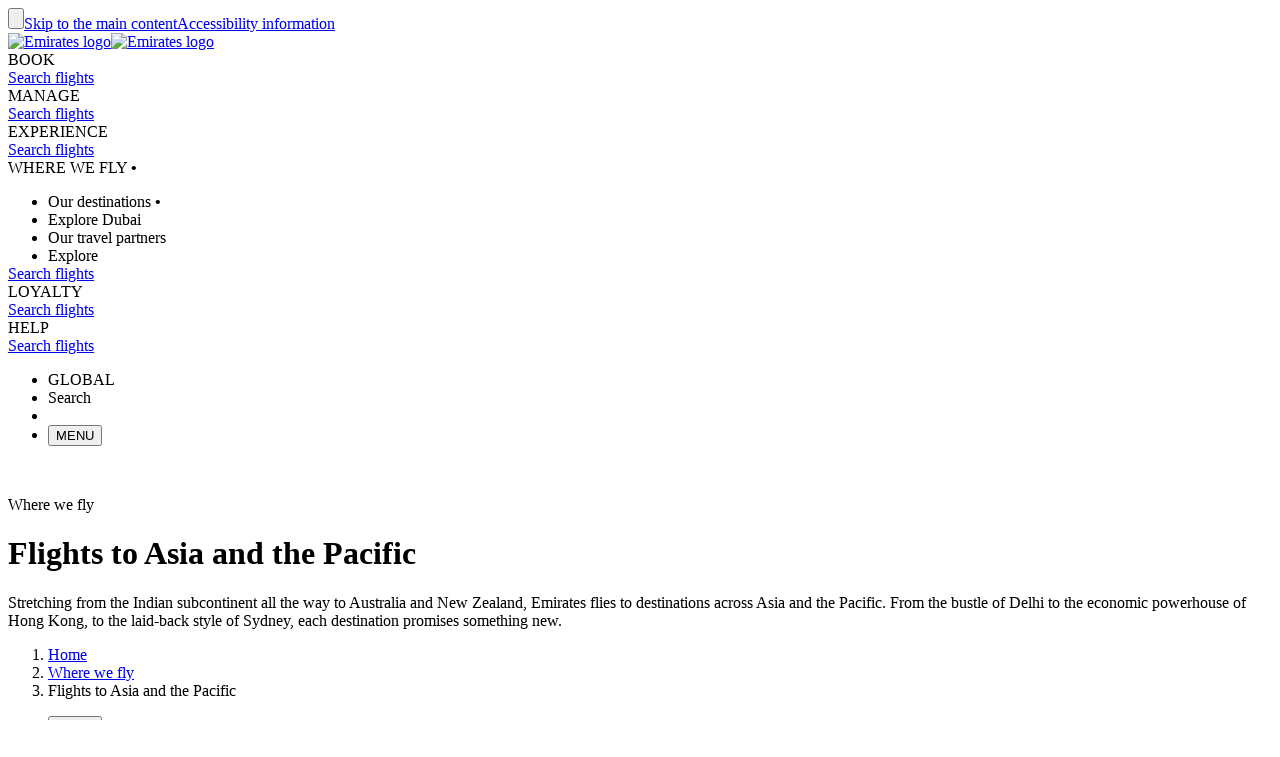

--- FILE ---
content_type: text/html; charset=utf-8
request_url: https://www.emirates.com/english/destinations/flights-to-asia-pacific/
body_size: 134433
content:
<!DOCTYPE html><html lang="en" class="en" dir="ltr"><head><meta charset="UTF-8"/><meta http-equiv="X-UA-Compatible" content="IE=edge"/><meta name="viewport" content="width=device-width, initial-scale=1.0, user-scalable=5"/><link rel="preconnect" href="https://c.ekstatic.net/"/><link rel="preconnect" href="https://cdnjs.cloudflare.com/"/><link rel="preconnect" href="https://d21r7jrbwolobe.cloudfront.net/"/><link rel="preconnect" href="https://www.googletagmanager.com"/><link rel="preconnect" href="https://www.google-analytics.com"/><link rel="dns-prefetch" href="https://c.ekstatic.net/"/><link rel="dns-prefetch" href="https://cdnjs.cloudflare.com/"/><link rel="dns-prefetch" href="https://d21r7jrbwolobe.cloudfront.net/"/><link rel="dns-prefetch" href="https://www.googletagmanager.com"/><link rel="dns-prefetch" href="https://www.google-analytics.com"/><meta name="copyright" content="© 2026 The Emirates Group. All Rights Reserved."/><meta name="section" content="Where we fly | Emirates"/><meta name="publishdate" content="20250513115905"/><meta name="robots" content="INDEX, FOLLOW"/><meta property="og:type" content="Website"/><meta property="og:image" content="https://c.ekstatic.net/ecl/logos/emirates/emirates-logo-badge.svg"/><meta property="og:site_name" content=" Global"/><meta name="twitter:card" content="summary"/><meta name="twitter:site" content="@emirates"/><meta name="apple-itunes-app" content="app-id=935307149, affiliate-data=myAffiliateData, app-argument=https://itunes.apple.com/gb/app/the-emirates-app/id935307149"/><link href="https://c.ekstatic.net/assets/favicon.ico?h=4.0.206-release.0" rel="shortcut icon"/><link rel="apple-touch-icon" href="https://c.ekstatic.net/assets/apple-touch-icon.png?h=4.0.206-release.0"/><link rel="manifest" href="/manifest.webmanifest"/><link rel="canonical" href="https://www.emirates.com/english/destinations/flights-to-asia-pacific/"/><meta name="title" content="Flights to Asia and the Pacific | Where we fly | Emirates"/><meta name="description" content="Plan and book flights to Asia and the Pacific. Discover something new, from the bustle of Delhi to the laid back style of Sydney. Fly Better with Emirates."/><meta property="og:title" content="Flights to Asia and the Pacific | Where we fly | Emirates"/><meta property="og:description" content="Plan and book flights to Asia and the Pacific. Discover something new, from the bustle of Delhi to the laid back style of Sydney. Fly Better with Emirates."/><title>Flights to Asia and the Pacific | Where we fly | Emirates</title><link rel="alternate" href="https://www.emirates.com/af/english/destinations/flights-to-asia-pacific/" hrefLang="en-AF"/><link rel="alternate" href="https://www.emirates.com/dz/english/destinations/flights-to-asia-pacific/" hrefLang="en-DZ"/><link rel="alternate" href="https://www.emirates.com/dz/french/destinations/flights-to-asia-pacific/" hrefLang="fr-DZ"/><link rel="alternate" href="https://www.emirates.com/dz/arabic/destinations/flights-to-asia-pacific/" hrefLang="ar-DZ"/><link rel="alternate" href="https://www.emirates.com/ao/english/destinations/flights-to-asia-pacific/" hrefLang="en-AO"/><link rel="alternate" href="https://www.emirates.com/ao/portuguese/destinations/flights-to-asia-pacific/" hrefLang="pt-AO"/><link rel="alternate" href="https://www.emirates.com/ar/english/destinations/flights-to-asia-pacific/" hrefLang="en-AR"/><link rel="alternate" href="https://www.emirates.com/ar/spanish/destinations/flights-to-asia-pacific/" hrefLang="es-AR"/><link rel="alternate" href="https://www.emirates.com/au/english/destinations/flights-to-asia-pacific/" hrefLang="en-AU"/><link rel="alternate" href="https://www.emirates.com/at/english/destinations/flights-to-asia-pacific/" hrefLang="en-AT"/><link rel="alternate" href="https://www.emirates.com/at/german/destinations/flights-to-asia-pacific/" hrefLang="de-AT"/><link rel="alternate" href="https://www.emirates.com/bh/english/destinations/flights-to-asia-pacific/" hrefLang="en-BH"/><link rel="alternate" href="https://www.emirates.com/bh/arabic/destinations/flights-to-asia-pacific/" hrefLang="ar-BH"/><link rel="alternate" href="https://www.emirates.com/bd/english/destinations/flights-to-asia-pacific/" hrefLang="en-BD"/><link rel="alternate" href="https://www.emirates.com/be/english/destinations/flights-to-asia-pacific/" hrefLang="en-BE"/><link rel="alternate" href="https://www.emirates.com/be/french/destinations/flights-to-asia-pacific/" hrefLang="fr-BE"/><link rel="alternate" href="https://www.emirates.com/be/dutch/destinations/flights-to-asia-pacific/" hrefLang="nl-BE"/><link rel="alternate" href="https://www.emirates.com/bw/english/destinations/flights-to-asia-pacific/" hrefLang="en-BW"/><link rel="alternate" href="https://www.emirates.com/br/english/destinations/flights-to-asia-pacific/" hrefLang="en-BR"/><link rel="alternate" href="https://www.emirates.com/br/portuguese/destinations/flights-to-asia-pacific/" hrefLang="pt-BR"/><link rel="alternate" href="https://www.emirates.com/bg/english/destinations/flights-to-asia-pacific/" hrefLang="en-BG"/><link rel="alternate" href="https://www.emirates.com/kh/english/destinations/flights-to-asia-pacific/" hrefLang="en-KH"/><link rel="alternate" href="https://www.emirates.com/ca/english/destinations/flights-to-asia-pacific/" hrefLang="en-CA"/><link rel="alternate" href="https://www.emirates.com/ca/french/destinations/flights-to-asia-pacific/" hrefLang="fr-CA"/><link rel="alternate" href="https://www.emirates.com/cl/english/destinations/flights-to-asia-pacific/" hrefLang="en-CL"/><link rel="alternate" href="https://www.emirates.com/cl/spanish/destinations/flights-to-asia-pacific/" hrefLang="es-CL"/><link rel="alternate" href="https://www.emirates.com/cn/english/destinations/flights-to-asia-pacific/" hrefLang="en-CN"/><link rel="alternate" href="https://www.emirates.com/cn/chinese/destinations/flights-to-asia-pacific/" hrefLang="zh-Hans-CN"/><link rel="alternate" href="https://www.emirates.com/co/english/destinations/flights-to-asia-pacific/" hrefLang="en-CO"/><link rel="alternate" href="https://www.emirates.com/co/spanish/destinations/flights-to-asia-pacific/" hrefLang="es-CO"/><link rel="alternate" href="https://www.emirates.com/ci/english/destinations/flights-to-asia-pacific/" hrefLang="en-CI"/><link rel="alternate" href="https://www.emirates.com/ci/french/destinations/flights-to-asia-pacific/" hrefLang="fr-CI"/><link rel="alternate" href="https://www.emirates.com/hr/english/destinations/flights-to-asia-pacific/" hrefLang="en-HR"/><link rel="alternate" href="https://www.emirates.com/cy/english/destinations/flights-to-asia-pacific/" hrefLang="en-CY"/><link rel="alternate" href="https://www.emirates.com/cy/greek/destinations/flights-to-asia-pacific/" hrefLang="el-CY"/><link rel="alternate" href="https://www.emirates.com/cz/english/destinations/flights-to-asia-pacific/" hrefLang="en-CZ"/><link rel="alternate" href="https://www.emirates.com/cz/czech/destinations/flights-to-asia-pacific/" hrefLang="cs-CZ"/><link rel="alternate" href="https://www.emirates.com/dk/english/destinations/flights-to-asia-pacific/" hrefLang="en-DK"/><link rel="alternate" href="https://www.emirates.com/dk/danish/destinations/flights-to-asia-pacific/" hrefLang="da-DK"/><link rel="alternate" href="https://www.emirates.com/ec/english/destinations/flights-to-asia-pacific/" hrefLang="en-EC"/><link rel="alternate" href="https://www.emirates.com/ec/spanish/destinations/flights-to-asia-pacific/" hrefLang="es-EC"/><link rel="alternate" href="https://www.emirates.com/eg/english/destinations/flights-to-asia-pacific/" hrefLang="en-EG"/><link rel="alternate" href="https://www.emirates.com/eg/arabic/destinations/flights-to-asia-pacific/" hrefLang="ar-EG"/><link rel="alternate" href="https://www.emirates.com/ee/english/destinations/flights-to-asia-pacific/" hrefLang="en-EE"/><link rel="alternate" href="https://www.emirates.com/et/english/destinations/flights-to-asia-pacific/" hrefLang="en-ET"/><link rel="alternate" href="https://www.emirates.com/fi/english/destinations/flights-to-asia-pacific/" hrefLang="en-FI"/><link rel="alternate" href="https://www.emirates.com/fr/english/destinations/flights-to-asia-pacific/" hrefLang="en-FR"/><link rel="alternate" href="https://www.emirates.com/fr/french/destinations/flights-to-asia-pacific/" hrefLang="fr-FR"/><link rel="alternate" href="https://www.emirates.com/de/english/destinations/flights-to-asia-pacific/" hrefLang="en-DE"/><link rel="alternate" href="https://www.emirates.com/de/german/destinations/flights-to-asia-pacific/" hrefLang="de-DE"/><link rel="alternate" href="https://www.emirates.com/gh/english/destinations/flights-to-asia-pacific/" hrefLang="en-GH"/><link rel="alternate" href="https://www.emirates.com/english/destinations/flights-to-asia-pacific/" hrefLang="x-default"/><link rel="alternate" href="https://www.emirates.com/gr/english/destinations/flights-to-asia-pacific/" hrefLang="en-GR"/><link rel="alternate" href="https://www.emirates.com/gr/greek/destinations/flights-to-asia-pacific/" hrefLang="el-GR"/><link rel="alternate" href="https://www.emirates.com/gn/english/destinations/flights-to-asia-pacific/" hrefLang="en-GN"/><link rel="alternate" href="https://www.emirates.com/gn/french/destinations/flights-to-asia-pacific/" hrefLang="fr-GN"/><link rel="alternate" href="https://www.emirates.com/hk/english/destinations/flights-to-asia-pacific/" hrefLang="en-HK"/><link rel="alternate" href="https://www.emirates.com/hk/chinese/destinations/flights-to-asia-pacific/" hrefLang="zh-Hant-HK"/><link rel="alternate" href="https://www.emirates.com/hu/english/destinations/flights-to-asia-pacific/" hrefLang="en-HU"/><link rel="alternate" href="https://www.emirates.com/hu/hungarian/destinations/flights-to-asia-pacific/" hrefLang="hu-HU"/><link rel="alternate" href="https://www.emirates.com/is/english/destinations/flights-to-asia-pacific/" hrefLang="en-IS"/><link rel="alternate" href="https://www.emirates.com/in/english/destinations/flights-to-asia-pacific/" hrefLang="en-IN"/><link rel="alternate" href="https://www.emirates.com/id/english/destinations/flights-to-asia-pacific/" hrefLang="en-ID"/><link rel="alternate" href="https://www.emirates.com/id/indonesian/destinations/flights-to-asia-pacific/" hrefLang="id-ID"/><link rel="alternate" href="https://www.emirates.com/ir/english/destinations/flights-to-asia-pacific/" hrefLang="en-IR"/><link rel="alternate" href="https://www.emirates.com/iq/english/destinations/flights-to-asia-pacific/" hrefLang="en-IQ"/><link rel="alternate" href="https://www.emirates.com/iq/arabic/destinations/flights-to-asia-pacific/" hrefLang="ar-IQ"/><link rel="alternate" href="https://www.emirates.com/ie/english/destinations/flights-to-asia-pacific/" hrefLang="en-IE"/><link rel="alternate" href="https://www.emirates.com/il/english/destinations/flights-to-asia-pacific/" hrefLang="en-IL"/><link rel="alternate" href="https://www.emirates.com/il/hebrew/destinations/flights-to-asia-pacific/" hrefLang="he-IL"/><link rel="alternate" href="https://www.emirates.com/il/arabic/destinations/flights-to-asia-pacific/" hrefLang="ar-IL"/><link rel="alternate" href="https://www.emirates.com/it/english/destinations/flights-to-asia-pacific/" hrefLang="en-IT"/><link rel="alternate" href="https://www.emirates.com/it/italian/destinations/flights-to-asia-pacific/" hrefLang="it-IT"/><link rel="alternate" href="https://www.emirates.com/jp/english/destinations/flights-to-asia-pacific/" hrefLang="en-JP"/><link rel="alternate" href="https://www.emirates.com/jp/japanese/destinations/flights-to-asia-pacific/" hrefLang="ja-JP"/><link rel="alternate" href="https://www.emirates.com/jo/english/destinations/flights-to-asia-pacific/" hrefLang="en-JO"/><link rel="alternate" href="https://www.emirates.com/jo/arabic/destinations/flights-to-asia-pacific/" hrefLang="ar-JO"/><link rel="alternate" href="https://www.emirates.com/ke/english/destinations/flights-to-asia-pacific/" hrefLang="en-KE"/><link rel="alternate" href="https://www.emirates.com/kr/english/destinations/flights-to-asia-pacific/" hrefLang="en-KR"/><link rel="alternate" href="https://www.emirates.com/kr/korean/destinations/flights-to-asia-pacific/" hrefLang="ko-KR"/><link rel="alternate" href="https://www.emirates.com/kw/english/destinations/flights-to-asia-pacific/" hrefLang="en-KW"/><link rel="alternate" href="https://www.emirates.com/kw/arabic/destinations/flights-to-asia-pacific/" hrefLang="ar-KW"/><link rel="alternate" href="https://www.emirates.com/lv/english/destinations/flights-to-asia-pacific/" hrefLang="en-LV"/><link rel="alternate" href="https://www.emirates.com/lb/english/destinations/flights-to-asia-pacific/" hrefLang="en-LB"/><link rel="alternate" href="https://www.emirates.com/lb/french/destinations/flights-to-asia-pacific/" hrefLang="fr-LB"/><link rel="alternate" href="https://www.emirates.com/lb/arabic/destinations/flights-to-asia-pacific/" hrefLang="ar-LB"/><link rel="alternate" href="https://www.emirates.com/ly/english/destinations/flights-to-asia-pacific/" hrefLang="en-LY"/><link rel="alternate" href="https://www.emirates.com/ly/arabic/destinations/flights-to-asia-pacific/" hrefLang="ar-LY"/><link rel="alternate" href="https://www.emirates.com/lt/english/destinations/flights-to-asia-pacific/" hrefLang="en-LT"/><link rel="alternate" href="https://www.emirates.com/mg/english/destinations/flights-to-asia-pacific/" hrefLang="en-MG"/><link rel="alternate" href="https://www.emirates.com/mg/french/destinations/flights-to-asia-pacific/" hrefLang="fr-MG"/><link rel="alternate" href="https://www.emirates.com/my/english/destinations/flights-to-asia-pacific/" hrefLang="en-MY"/><link rel="alternate" href="https://www.emirates.com/mv/english/destinations/flights-to-asia-pacific/" hrefLang="en-MV"/><link rel="alternate" href="https://www.emirates.com/mt/english/destinations/flights-to-asia-pacific/" hrefLang="en-MT"/><link rel="alternate" href="https://www.emirates.com/mu/english/destinations/flights-to-asia-pacific/" hrefLang="en-MU"/><link rel="alternate" href="https://www.emirates.com/mx/english/destinations/flights-to-asia-pacific/" hrefLang="en-MX"/><link rel="alternate" href="https://www.emirates.com/mx/spanish/destinations/flights-to-asia-pacific/" hrefLang="es-MX"/><link rel="alternate" href="https://www.emirates.com/ma/english/destinations/flights-to-asia-pacific/" hrefLang="en-MA"/><link rel="alternate" href="https://www.emirates.com/ma/french/destinations/flights-to-asia-pacific/" hrefLang="fr-MA"/><link rel="alternate" href="https://www.emirates.com/ma/arabic/destinations/flights-to-asia-pacific/" hrefLang="ar-MA"/><link rel="alternate" href="https://www.emirates.com/mz/english/destinations/flights-to-asia-pacific/" hrefLang="en-MZ"/><link rel="alternate" href="https://www.emirates.com/mz/portuguese/destinations/flights-to-asia-pacific/" hrefLang="pt-MZ"/><link rel="alternate" href="https://www.emirates.com/mm/english/destinations/flights-to-asia-pacific/" hrefLang="en-MM"/><link rel="alternate" href="https://www.emirates.com/nl/english/destinations/flights-to-asia-pacific/" hrefLang="en-NL"/><link rel="alternate" href="https://www.emirates.com/nl/dutch/destinations/flights-to-asia-pacific/" hrefLang="nl-NL"/><link rel="alternate" href="https://www.emirates.com/nz/english/destinations/flights-to-asia-pacific/" hrefLang="en-NZ"/><link rel="alternate" href="https://www.emirates.com/ng/english/destinations/flights-to-asia-pacific/" hrefLang="en-NG"/><link rel="alternate" href="https://www.emirates.com/no/english/destinations/flights-to-asia-pacific/" hrefLang="en-NO"/><link rel="alternate" href="https://www.emirates.com/no/norwegian/destinations/flights-to-asia-pacific/" hrefLang="nb-NO"/><link rel="alternate" href="https://www.emirates.com/om/english/destinations/flights-to-asia-pacific/" hrefLang="en-OM"/><link rel="alternate" href="https://www.emirates.com/om/arabic/destinations/flights-to-asia-pacific/" hrefLang="ar-OM"/><link rel="alternate" href="https://www.emirates.com/pk/english/destinations/flights-to-asia-pacific/" hrefLang="en-PK"/><link rel="alternate" href="https://www.emirates.com/pa/english/destinations/flights-to-asia-pacific/" hrefLang="en-PA"/><link rel="alternate" href="https://www.emirates.com/pa/spanish/destinations/flights-to-asia-pacific/" hrefLang="es-PA"/><link rel="alternate" href="https://www.emirates.com/pe/english/destinations/flights-to-asia-pacific/" hrefLang="en-PE"/><link rel="alternate" href="https://www.emirates.com/pe/spanish/destinations/flights-to-asia-pacific/" hrefLang="es-PE"/><link rel="alternate" href="https://www.emirates.com/ph/english/destinations/flights-to-asia-pacific/" hrefLang="en-PH"/><link rel="alternate" href="https://www.emirates.com/pl/english/destinations/flights-to-asia-pacific/" hrefLang="en-PL"/><link rel="alternate" href="https://www.emirates.com/pl/polish/destinations/flights-to-asia-pacific/" hrefLang="pl-PL"/><link rel="alternate" href="https://www.emirates.com/pt/english/destinations/flights-to-asia-pacific/" hrefLang="en-PT"/><link rel="alternate" href="https://www.emirates.com/pt/portuguese/destinations/flights-to-asia-pacific/" hrefLang="pt-PT"/><link rel="alternate" href="https://www.emirates.com/qa/english/destinations/flights-to-asia-pacific/" hrefLang="en-QA"/><link rel="alternate" href="https://www.emirates.com/qa/arabic/destinations/flights-to-asia-pacific/" hrefLang="ar-QA"/><link rel="alternate" href="https://www.emirates.com/ro/english/destinations/flights-to-asia-pacific/" hrefLang="en-RO"/><link rel="alternate" href="https://www.emirates.com/ru/english/destinations/flights-to-asia-pacific/" hrefLang="en-RU"/><link rel="alternate" href="https://www.emirates.com/ru/russian/destinations/flights-to-asia-pacific/" hrefLang="ru-RU"/><link rel="alternate" href="https://www.emirates.com/sa/english/destinations/flights-to-asia-pacific/" hrefLang="en-SA"/><link rel="alternate" href="https://www.emirates.com/sa/arabic/destinations/flights-to-asia-pacific/" hrefLang="ar-SA"/><link rel="alternate" href="https://www.emirates.com/sn/english/destinations/flights-to-asia-pacific/" hrefLang="en-SN"/><link rel="alternate" href="https://www.emirates.com/sn/french/destinations/flights-to-asia-pacific/" hrefLang="fr-SN"/><link rel="alternate" href="https://www.emirates.com/sc/english/destinations/flights-to-asia-pacific/" hrefLang="en-SC"/><link rel="alternate" href="https://www.emirates.com/sg/english/destinations/flights-to-asia-pacific/" hrefLang="en-SG"/><link rel="alternate" href="https://www.emirates.com/za/english/destinations/flights-to-asia-pacific/" hrefLang="en-ZA"/><link rel="alternate" href="https://www.emirates.com/es/english/destinations/flights-to-asia-pacific/" hrefLang="en-ES"/><link rel="alternate" href="https://www.emirates.com/es/spanish/destinations/flights-to-asia-pacific/" hrefLang="es-ES"/><link rel="alternate" href="https://www.emirates.com/lk/english/destinations/flights-to-asia-pacific/" hrefLang="en-LK"/><link rel="alternate" href="https://www.emirates.com/sd/english/destinations/flights-to-asia-pacific/" hrefLang="en-SD"/><link rel="alternate" href="https://www.emirates.com/sd/arabic/destinations/flights-to-asia-pacific/" hrefLang="ar-SD"/><link rel="alternate" href="https://www.emirates.com/se/english/destinations/flights-to-asia-pacific/" hrefLang="en-SE"/><link rel="alternate" href="https://www.emirates.com/se/swedish/destinations/flights-to-asia-pacific/" hrefLang="sv-SE"/><link rel="alternate" href="https://www.emirates.com/ch/english/destinations/flights-to-asia-pacific/" hrefLang="en-CH"/><link rel="alternate" href="https://www.emirates.com/ch/german/destinations/flights-to-asia-pacific/" hrefLang="de-CH"/><link rel="alternate" href="https://www.emirates.com/ch/french/destinations/flights-to-asia-pacific/" hrefLang="fr-CH"/><link rel="alternate" href="https://www.emirates.com/ch/italian/destinations/flights-to-asia-pacific/" hrefLang="it-CH"/><link rel="alternate" href="https://www.emirates.com/sy/english/destinations/flights-to-asia-pacific/" hrefLang="en-SY"/><link rel="alternate" href="https://www.emirates.com/sy/arabic/destinations/flights-to-asia-pacific/" hrefLang="ar-SY"/><link rel="alternate" href="https://www.emirates.com/tw/english/destinations/flights-to-asia-pacific/" hrefLang="en-TW"/><link rel="alternate" href="https://www.emirates.com/tw/chinese/destinations/flights-to-asia-pacific/" hrefLang="zh-Hant-TW"/><link rel="alternate" href="https://www.emirates.com/tz/english/destinations/flights-to-asia-pacific/" hrefLang="en-TZ"/><link rel="alternate" href="https://www.emirates.com/th/english/destinations/flights-to-asia-pacific/" hrefLang="en-TH"/><link rel="alternate" href="https://www.emirates.com/th/thai/destinations/flights-to-asia-pacific/" hrefLang="th-TH"/><link rel="alternate" href="https://www.emirates.com/tn/english/destinations/flights-to-asia-pacific/" hrefLang="en-TN"/><link rel="alternate" href="https://www.emirates.com/tn/french/destinations/flights-to-asia-pacific/" hrefLang="fr-TN"/><link rel="alternate" href="https://www.emirates.com/tr/english/destinations/flights-to-asia-pacific/" hrefLang="en-TR"/><link rel="alternate" href="https://www.emirates.com/tr/turkish/destinations/flights-to-asia-pacific/" hrefLang="tr-TR"/><link rel="alternate" href="https://www.emirates.com/ug/english/destinations/flights-to-asia-pacific/" hrefLang="en-UG"/><link rel="alternate" href="https://www.emirates.com/ua/english/destinations/flights-to-asia-pacific/" hrefLang="en-UA"/><link rel="alternate" href="https://www.emirates.com/ua/russian/destinations/flights-to-asia-pacific/" hrefLang="ru-UA"/><link rel="alternate" href="https://www.emirates.com/ae/english/destinations/flights-to-asia-pacific/" hrefLang="en-AE"/><link rel="alternate" href="https://www.emirates.com/ae/arabic/destinations/flights-to-asia-pacific/" hrefLang="ar-AE"/><link rel="alternate" href="https://www.emirates.com/uk/english/destinations/flights-to-asia-pacific/" hrefLang="en-GB"/><link rel="alternate" href="https://www.emirates.com/us/english/destinations/flights-to-asia-pacific/" hrefLang="en-US"/><link rel="alternate" href="https://www.emirates.com/uy/english/destinations/flights-to-asia-pacific/" hrefLang="en-UY"/><link rel="alternate" href="https://www.emirates.com/uy/spanish/destinations/flights-to-asia-pacific/" hrefLang="es-UY"/><link rel="alternate" href="https://www.emirates.com/vn/english/destinations/flights-to-asia-pacific/" hrefLang="en-VN"/><link rel="alternate" href="https://www.emirates.com/vn/vietnamese/destinations/flights-to-asia-pacific/" hrefLang="vi-VN"/><link rel="alternate" href="https://www.emirates.com/ye/english/destinations/flights-to-asia-pacific/" hrefLang="en-YE"/><link rel="alternate" href="https://www.emirates.com/ye/arabic/destinations/flights-to-asia-pacific/" hrefLang="ar-YE"/><link rel="alternate" href="https://www.emirates.com/zm/english/destinations/flights-to-asia-pacific/" hrefLang="en-ZM"/><link rel="alternate" href="https://www.emirates.com/zw/english/destinations/flights-to-asia-pacific/" hrefLang="en-ZW"/><base href="https://www.emirates.com"/><link rel="preconnect" href="https://fonts.googleapis.com"/><link rel="preconnect" href="https://fonts.gstatic.com"/><link rel="preload" href="https://fonts.googleapis.com/css2?family=Noto+Sans+Display:wght@300;400;500&amp;&amp;display=swap" as="style" crossorigin="anonymous"/><link rel="stylesheet" href="https://fonts.googleapis.com/css2?family=Noto+Sans+Display:wght@300;400;500&amp;&amp;display=swap" crossorigin="anonymous"/><link rel="preload" href="https://c.ekstatic.net/shared/fonts/iconography/iconography.css" as="style" crossorigin="anonymous"/><link rel="preload" href="https://c.ekstatic.net/shared/fonts/iconography/iconography.woff2?5078cb4a2b9be389d6dda67c3e1207e7" as="font" type="font/woff2" crossorigin="anonymous"/><link rel="stylesheet" href="https://c.ekstatic.net/shared/fonts/iconography/iconography.css" crossorigin="anonymous"/><link rel="preload" href="//c.ekstatic.net/shared/fonts/iconography/ayra.css" as="style" crossorigin="anonymous"/><link rel="stylesheet" href="//c.ekstatic.net/shared/fonts/iconography/ayra.css" crossorigin="anonymous"/><link rel="preload" href="https://c.ekstatic.net/shared/fonts/emirates-v4/emirates-medium.css" as="style" crossorigin="anonymous"/><link rel="stylesheet" href="https://c.ekstatic.net/shared/fonts/emirates-v4/emirates-medium.css" crossorigin="anonymous"/><script type="application/ld+json">{"@context":"https://schema.org","@type":"BreadcrumbList","itemListElement":[{"@type":"ListItem","position":1,"name":"Home","item":"https://www.emirates.com/english/"},{"@type":"ListItem","position":2,"name":"Where we fly","item":"https://www.emirates.com/english/destinations/"},{"@type":"ListItem","position":3,"name":"Flights to Asia and the Pacific"}]}</script><script nomodule="" defer="" src="https://c.ekstatic.net/ek-externals/js/babel-polyfill/6.26.0/polyfill.min.js"></script><script>
       
  window.process = window.process || {};
  window.process.env = window.process.env || {};
  env = window.process.env;
  env["LAZY_IMAGE_COMPONENT_START_COUNT"]= "2";env["NODE_ENV"]= "production";env["NEXTJS_UI_ASSETS_URL"]= "https://c.ekstatic.net/bex/uiassets/";env["RE_NEXT_DISABLE_HYDRATION"]= "true";env["ENABLE_LINK_RESOLVER"]= "true";env["ENABLE_DEVICE_APPLICABILITY"]= "true";env["IS_ENABLE_SPAIN_COMMENT"]= "true";env["IS_ENABLE_COMPLAINT_ENHANCED"]= "true";env["IS_GENESYS_MIGRATION"]= "true";env["UI_ASSETS_URL"]= "https://c.ekstatic.net/bex/uiassets/_next/static/";env["MEDIA_URL"]= "https://c.ekstatic.net";env["DESTINATION_IMAGE_URL"]= "https://c.ekstatic.net/shared/images/destination/v1/airports";env["DO_NOT_RESOLVE_HOST"]= "true";env["EK_MULTILEVEL_GLOBALNAV_ENABLED"]= "true";env["PLATINUM_STRETCH_MODAL_ENABLED"]= "true";env["PLATINUM_STRETCH_ALLOWED_TIERS"]= "platinum";env["REPORTING_ENABLED"]= "true";env["GOOGLE_API_KY"]= "AIzaSyBPlmOvUDdJP4kSU2gdBn-E_iHKB30RCqo";env["AUTOREFRESH_INTERVAL"]= "300000";env["WEBCHAT_ENDPOINT"]= "https://www.emirates.com/service/chat";env["SSO_CORID_ALLOWED_COOKIE_DOMAIN"]= ".emirates.com";env["SSO_CORID_COOKIE_ISSECURE"]= "true";env["DOCUMENT_LISTING_LOADMORE_SIZE"]= "12";env["EK_NEWS_DISPLAY_COUNT"]= "3";env["IMAGE_GALLERY_CLAMP_SIZE"]= "25";env["EWT_THRESHOLD"]= "140";env["EK_SSO_ASYNC_SCRIPT"]= "true";env["EK_SSO_ASYNC_TAG"]= "head";env["FF_CSRF_ENABLE"]= "true";env["FILE_UPLOAD_BUCKET_URL"]= "https://web-uploads-{{application}}.emirates.group";env["EWT_STATS_URL"]= "https://www.emirates.com/service/chat/statistics";env["FILE_UPLOAD_DELETE_SERVICE_URL"]= "https://www.emirates.com/service/file-upload";env["TERMS_AND_CONDITION_AUTO_EXPAND_LIST"]= "US,AU";env["FILE_UPLOAD_MAX_FILE_SIZE"]= "7";env["EWT_METRIC"]= "ExpectedWaitTime2";env["VQ_QUEUE_TEMPLATE"]= "{{channel}}_{{language}}@{{vSwitch}}";env["EK_LAZY_NAV_ENABLED"]= "true";env["COOKIE_POLICY_URL_CONFIG"]= [{"key":"EN","value":"51385f07-e1ae-4901-b696-de9fef192ceb"},{"key":"AR","value":"807da997-6737-41b4-bd43-6316ca958b9d"},{"key":"ZH-CN","value":"a8cdb1c3-31b1-46b0-9106-bc81afd3d636"},{"key":"ZH-HK","value":"b5bb372f-e131-42e0-ad56-9308d9782391"},{"key":"CS","value":"6945576e-f1d0-4434-ab72-717790672ba8"},{"key":"DA","value":"8baf0a8d-e7dd-4f8f-82c9-c06703d13c21"},{"key":"NL","value":"2ad0503e-de1d-4d71-a579-4e3069b2b5b3"},{"key":"FR","value":"853a7731-a53a-42cd-bbde-2b1da19638db"},{"key":"DE","value":"79760190-c25b-4c97-a511-2bdcf7b87251"},{"key":"EL","value":"de82423c-5f46-4eea-91cb-f1fe078c89d6"},{"key":"HU","value":"9b7c8f80-bcb5-4d80-9943-30dca209aa78"},{"key":"ID","value":"e6040889-6d7c-40ff-90e6-37f90b996aec"},{"key":"IT","value":"48675159-160d-4e27-b1cd-1856b44d0321"},{"key":"JA","value":"f820564f-e8cb-4f92-b391-1acf18cdaeed"},{"key":"KO","value":"642be78e-b18e-44e4-a064-39fc053416a9"},{"key":"NB","value":"116efe97-7995-4baf-9a60-8bf113127988"},{"key":"PL","value":"edec2068-5e66-4198-956a-44e71c972887"},{"key":"PT-BR","value":"4f062b3e-f41f-49dd-9d6d-b823d88c77ab"},{"key":"PT-PT","value":"e597d58d-3e61-4ac9-8281-ccd0f282c07b"},{"key":"RU","value":"09696cfe-6031-4439-835a-aad72d73e53f"},{"key":"ES","value":"4c68dc6c-f8c8-4771-8c64-be7e35cfcd36"},{"key":"SV","value":"93c09061-ff2a-4a93-ac41-139334fafc91"},{"key":"TH","value":"2d3ab40b-d90a-454e-9657-b5fc4173690e"},{"key":"TR","value":"11a63045-3258-4f8c-8cd6-88fdfe36d52c"},{"key":"VI","value":"6fecad3e-8dcf-4aad-8b47-3976eb30e348"},{"key":"ZH-TW","value":"b5bb372f-e131-42e0-ad56-9308d9782391"}];env["EK_BARCLAYS_CONFIG"]= {"Barclays":{"77407":"PTRBAAES","77402":"PTRBAEMB","78242":"PTRBALNB"}};env["ONETRUST_NEW_WORKFLOW"]= "true";env["EK_TIERDETAILS_DATALAYER_ENABLED"]= "true";env["IS_ENABLE_BOXEVER"]= "true";env["BOXEVER_SETTINGS"]= "";env["ONETRUST_NEW_SCRIPT_URL"]= "https://cdn.cookielaw.org/scripttemplates/otSDKStub.js";env["ONETRUST_DATA_DOMAIN"]= "a512e20b-6a56-4b4d-8cb9-6529e5ad6b13";env["HC_FORM_FEEDBACK_COMMENTS_REGEX"]= "^[^<>«»\\[\\]=|`\\\\]+$";env["ANONYMOUS_FEEDBACK_VALIDATIONS"]= {"regEx":"^[a-zA-Z0-9-~&!@#+=?$\\r\\n^*()_{}/:;,'. ]*$","maxLength":3000};env["ENABLE_BOXEVER_RECENT_SEARCH"]= "true";env["ENABLE_ENHANCED_OFFICE_CARD"]= "false";env["BAGGAGE_FILE_UPLOAD_MAX_FILE_SIZE"]= "2";env["BAGGAGE_INVENTORY_ITEM_MAX"]= "49";env["EK_ANALYTICS_ENHANCED_ECOMMERCE"]= { "partners": [ { "points": { "components": [ { "id": "73365", "category": "Emirates:Skywards", "offerName": "Buy Miles", "title": "Buy more Skywards Miles", "page": "points-landing-page", "links": [ { "id": "87381", "title": "Buy Miles" } ] }, { "id": "73366", "category": "Emirates:Skywards", "offerName": "Gift Miles", "title": "Give the gift of Skywards Miles", "page": "points-landing-page", "links": [ { "id": "87382", "title": "Gift Miles" } ] }, { "id": "73367", "category": "Emirates:Skywards", "offerName": "Transfer Miles", "title": "Transfer your Skywards Miles for less", "page": "points-landing-page", "links": [ { "id": "87384", "title": "Transfer your miles" } ] }, { "id": "86045", "category": "Emirates:Skywards", "offerName": "Multiply Miles", "title": "Multiply your Skywards Miles and get your reward faster", "page": "points-landing-page", "links": [ { "id": "86040", "title": "Multiply my Miles" }, { "id": "86038", "title": "Multiply my upcoming flight" } ] }, { "id": "73375", "category": "Emirates:Skywards", "offerName": "Reinstate Miles", "title": "Reinstate expired Skywards Miles", "page": "points-landing-page", "links": [ { "id": "87383", "title": "Reinstate expired Miles" } ] }, { "id": "73376", "category": "Emirates:Skywards", "offerName": "Extend Miles", "title": "Extend expiring Skywards Miles", "page": "points-landing-page", "links": [ { "id": "89819", "title": "Extend expiring Miles" } ] } ] } } ] };env["LOCAL_ORIGINS_COUNTRY_LIST"]= "IL";env["BOOKING_REDIRECT_COUNTRY_LIST_CONFIG"]= "US,IT,MY,IL";env["MIN_AMOUNT_OF_QUESTIONS"]= "1";env["ENABLE_UPI_PAYMENT"]= "true";env["IS_ADD_DOMAIN_FROM_SERVER"]= "true";env["IS_PY_ENABLED"]= "true";env["ENABLE_GROUP_BOOKING_PASSENGER_VALIDATION"]= "true";env["GST_REPEATER_ITEM_MAX"]= "8";env["ENABLE_BAG_INVENTORY_STATUS"]= "true";env["ENABLE_OCSL_FLIGHT_STATUS"]= "true";env["DISPLAY_BAG_INVENTORY_STATUS"]= "N,R";env["ENABLE_NLP_SEARCH"]= "true";env["FF_PET_CAGE_FIELD"]= "true";env["NLU_TOP_RESULTS"]= "10";env["NLU_USERID"]= "EKXXXXXXX";env["NLU_CONFIDENCE_SCORE_THRESHOLD"]= "0.5";env["NLU_MAX_CHAR_COUNT"]= "500";env["NLU_HEADER_CHANNEL_NAME"]= "BEX";env["NLU_FAQ_RELATIVE_PATH"]= "help/faq-topics";env["SHOW_DISCLAIMER_PARTNER"]= "booking.com";env["EMIRATES_LOGO"]= "https://c.ekstatic.net/ecl/skywards/membership-card/emirates-skywards-l480x150.png";env["MARRIOTT_BONVOY"]= "https://c.ekstatic.net/ecl/skywards/membership-card/marriott-bonvoy-l480x150.png";env["LINK_VALIDITY_DAYS"]= "7";env["PASS_BOOK_REQUEST_URL"]= "https://messagecentre.emirates.com/api/passbook/download/";env["PASSBOOK_TYPE_IDENTIFIER"]= "pass.emirates.ev0.boardingpass";env["EMIRATES_DOMAINS"]= "emirates.com";env["IMAGE_TIME_OUT_DELAY"]= "500";env["HTML_2_CANVAS_TIMEOUT_DELAY"]= "13000";env["TIER_BLUE_IMAGE"]= "https://c.ekstatic.net/ecl/skywards/membership-card/skywards-tree-blue-w638x458.png";env["TIER_GOLD_IMAGE"]= "https://c.ekstatic.net/ecl/skywards/membership-card/skywards-tree-gold-w638x458.png";env["TIER_SILVER_IMAGE"]= "https://c.ekstatic.net/ecl/skywards/membership-card/skywards-tree-silver-w638x458.png";env["TIER_PLATINUM_IMAGE"]= "https://c.ekstatic.net/ecl/skywards/membership-card/skywards-tree-platinum-w638x458.png";env["TIER_IO_IMAGE"]= "https://c.ekstatic.net/ecl/skywards/membership-card/skywards-tree-io-w638x458.png";env["SKYSURFER_BLUE_TIER_IMAGE"]= "https://c.ekstatic.net/ecl/skywards/skysurfers-blue-638x458.jpg";env["SKYSURFER_SILVER_TIER_IMAGE"]= "https://c.ekstatic.net/ecl/skywards/skysurfers-silver-638x458.jpg";env["SKYSURFER_GOLD_TIER_IMAGE"]= "https://c.ekstatic.net/ecl/skywards/skysurfers-gold-638x458.jpg";env["ENABLE_CLASSIC_MEMBERSHIP_LINK"]= "false";env["IS_MY_FAMILY_ENHANCED"]= "true";env["ALLOWED_ORIGIN"]= "https://www.emirates.com";env["ENABLE_CUSTOMER_ITINERAY_FLIGHT_NUMBER"]= "true";env["BREADCRUMB_JSONLD_SCHEMA"]= "true";env["SHOW_REDEEMER_COLUMN"]= "true";env["IS_DAMAGED_BAGS_ENHANCED"]= "true";env["ENABLE_REFUND_CHANGES"]= "true";env["IS_FEATURED_FARES_ENHANCED"]= "true";env["FF_A11Y_FEATURE_FARES_ENABLED"]= "true";env["HELP_FAQ_ENDPOINT"]= "https://business-services-cache-bex-prod.dub.prd01.digitalattract.aws.emirates.prd/api/v1.0";env["IS_FF_RECENT_LOCATION_EXISTS"]= "true";env["ENABLE_FF_ROW_VIEW"]= "true";env["FF_DISPLAY_SPECIAL_OFFERS_ON_ERROR"]= "true";env["FF_RESET_FILTER"]= "true";env["FF_REFUND_FORM_PAID_SEAT"]= "true";env["EBC_GOOGLE_API_KEY"]= "AIzaSyBPlmOvUDdJP4kSU2gdBn-E_iHKB30RCqo";env["MEDIF_PNR_VALID_HOURS"]= "48";env["FF_MY_FAMILY_AUDIT_ACCOUNT_ENH"]= "true";env["TAX_INV_EXCLUDE_COUNTRIES"]= "BE";env["FAMILY_ACCOUNT_CLOSING_WAITING_TIME"]= "5000";env["FF_IS_ADDRESS_CAPTURE_ENABLED"]= "true";env["BAGGAGE_TRACKING_SERVICE_CALL_INTERVAL"]= "15000";env["FF_ENABLE_EK_SESSION_ID"]= "true";env["EK_SESSION_ID_URL"]= "https://c.ekstatic.net/ek-externals/js/ek-session-id/1.0.5/ek-session-id.js";env["EBC_CONFIRMATION_MODAL_TIMEOUT"]= "7000";env["ENABLE_AYRA_ICONOGRAPHY"]= "true";env["ENABLE_NOTO_SANS_FONT"]= "true";env["IS_REDIRECT_LOGIN"]= "true";env["SHARED_IMAGE_URL"]= "https://c.ekstatic.net/shared/icons";env["ENABLE_RSW_RECENT_SEARCH"]= "false";env["FF_ENABLE_NEW_FOOTER_ENHANCEMENT"]= "true";env["FF_ENABLE_IBE_HOSTS"]= "";env["FF_BOOK_PAGES"]= "book,book/";env["ENABLE_BACKTOTOP"]= "true";env["FF_ENABLE_GDPR_CHANGES"]= "false";env["PROGRAM_CODE"]= "SKW";env["FF_ENABLE_BR_REWARDS_NEW"]= "false";env["INCLUDE_IN_INITIAL_STATE"]= "searchWidgetState,disruption-data,validation-service";env["FF_ENABLE_OLCI_MODERNIZATION"]= "true";env["R_OLCI_CHECKIN_ENDPOINT"]= "onlinecheckin/";env["FF_DISABLED_ADDRESS_MAP_PUBLICATIONS"]= "cn,sy";env["DISABLE_TA"]= "true";env["IS_RE2_REDUX_STORE"]= "false";env["FF_FLIGHT_STATUS_RECENT_SEARCH"]= "true";env["FF_ACCEPT_INVITE_PAGE"]= "accept-invite";env["INVITE_FAMILY_SUCCESS_TIMEOUT"]= "7000";env["ENABLE_CASAREFUND_ENHANCEMENTS"]= "true";env["CUGO_EMAIL_MAX_LEN"]= "49";env["IS_FUZZY_SEARCH_ENABLED"]= "true";env["TIER_BLUE_ENHANCED_IMAGE"]= "https://c.ekstatic.net/ecl/skywards/membership-card/non-skysurfer/blue.svg";env["TIER_SILVER_ENHANCED_IMAGE"]= "https://c.ekstatic.net/ecl/skywards/membership-card/non-skysurfer/silver.svg";env["TIER_GOLD_ENHANCED_IMAGE"]= "https://c.ekstatic.net/ecl/skywards/membership-card/non-skysurfer/gold.svg";env["TIER_PLATINUM_ENHANCED_IMAGE"]= "https://c.ekstatic.net/ecl/skywards/membership-card/non-skysurfer/platinum.svg";env["TIER_IO_ENHANCED_IMAGE"]= "https://c.ekstatic.net/ecl/skywards/membership-card/non-skysurfer/io.svg";env["EMIRATES_SKYWARDS_LOGO"]= "https://c.ekstatic.net/ecl/skywards/membership-card/emirates-skywards-logo.png";env["IO_LOGO"]= "https://c.ekstatic.net/ecl/skywards/membership-card/io-logo.png";env["MARRIOTT_BONVOY_ENHANCED_LOGO"]= "https://c.ekstatic.net/ecl/skywards/membership-card/marriott-bonvoy-enhanced.png";env["FF_ENHANCED_BAR_CODE"]= "true";env["EK_TRIPS_ENABLED"]= "false";env["FF_TAX_INV_MARKETS_WITH_NEW_FORM"]= "";env["FF_ENABLE_STATION_SERVICE_OVER_AIRPORT"]= "true";env["SKYSURFER_PAGES_URLS"]= "skywards/skysurfers";env["FF_ENABLE_MEDIF_48HOURS"]= "false";env["FLIGHT_SCHEDULE_DATE_CONFIG"]= {"minSelectableDateDays":"0","maxSelectableDateDays":"360","dateDisplayFormat":"DD MMM YY","desktopDisplayFormat":"DD MMM"};env["FLIGHT_SCHEDULE_PDF_TITLE"]= "Emirates-Flight-Schedules";env["FF_FS_3D_SEATMAP_DISABLED"]= {"A350": true,"B777": {"class": ["FJWY"]}};env["ENABLE_FIRST_CLASS_CHILD_INFO_MESSAGE"]= "true";env["PRELOAD_RSW_WITH_LAST_SEARCH"]= "false";env["DISABLE_NAV_SEARCH"]= "true";env["FF_ENABLE_FLIGHT_STATUS_ENHANCEMENTS"]= "false";env["DISABLE_FLIGHT_CERTIFICATE_ORIGINS"]= "KWI";env["FF_ENABLE_MEDIF_BEYONDMONTHCHECK"]= "false";env["FF_ENABLE_MEDIF_ERRORS"]= "true";env["FF_ENABLE_MEDIF_INFO_MESSAGE"]= "false";env["FF_NON3D_CLICKABLE_CARDS"]= "false";env["FF_FLIGHT_SCHEDULES_ALL_AIRPORTS"]= "none";env["SSO_OKTA_API_ENDPOINT"]= "https://auth.emirates.com/api/v1";env["OKTA_API_ENDPOINT"]= "https://auth.emirates.com/api/v1";env["PILLAR_SHORT_CODE"]= "bex";env["SSO_V2_ENABLED"]= "false";env["ENABLE_INFANT_SEAT_OPTION_DISPLAY"]= "true";
      </script><script>!function(){var t=function(){},n=window.history&&window.history.replaceState||t;window.history.replaceState=function(r){if(r.__nativeHistory){for(var i=arguments.length,o=new Array(i>1?i-1:0),e=1;e<i;e++)o[e-1]=arguments[e];return n.apply(void 0,[r].concat(o))}return t}}();</script><link rel="preload" as="style" crossorigin="anonymous" href="https://c.ekstatic.net/bex/uiassets/_next/static/4.0.206_c7e5cf5/static/css/static/bex-rt-4.0.206-release.0/common/rendering-engine-styles.js.363f1abe.css"/><link rel="preload" as="style" crossorigin="anonymous" href="https://c.ekstatic.net/bex/uiassets/_next/static/4.0.206_c7e5cf5/static/css/bex-rt-rec.07ee8e61.css"/><link rel="preload" as="style" crossorigin="anonymous" href="https://c.ekstatic.net/bex/uiassets/_next/static/4.0.206_c7e5cf5/static/css/bex-rt-common.ba5d021a.css"/><link rel="preload" as="style" crossorigin="anonymous" href="https://c.ekstatic.net/bex/uiassets/_next/static/4.0.206_c7e5cf5/static/css/static/bex-rt-4.0.206-release.0/organisms/g-o-c-008-page-header-destinations.js.2c4c00ba.css"/><link rel="preload" as="style" crossorigin="anonymous" href="https://c.ekstatic.net/bex/uiassets/_next/static/4.0.206_c7e5cf5/static/css/static/bex-rt-4.0.206-release.0/organisms/g-c-0013-advance-booking-widget-enhanced.js.1640e1ed.css"/><link rel="preload" as="style" crossorigin="anonymous" href="https://c.ekstatic.net/bex/uiassets/_next/static/4.0.206_c7e5cf5/static/css/static/bex-rt-4.0.206-release.0/organisms/d-e-c-011-destinations-flights-to-cards.js.3d5da922.css"/><link rel="preload" as="style" crossorigin="anonymous" href="https://c.ekstatic.net/bex/uiassets/_next/static/4.0.206_c7e5cf5/static/css/static/bex-rt-4.0.206-release.0/layouts/experience-content.js.0669c501.css"/><script defer="" data-chunk="true" src="https://c.ekstatic.net/bex/uiassets/_next/static/4.0.206_c7e5cf5/static/chunks/main-3ff3a6912b9207de.js"></script><script defer="" data-chunk="true" src="https://c.ekstatic.net/bex/uiassets/_next/static/4.0.206_c7e5cf5/static/chunks/bex-rt-vendor-48b53c09ff26d8ab.js"></script><script defer="" data-chunk="true" src="https://c.ekstatic.net/bex/uiassets/_next/static/4.0.206_c7e5cf5/static/chunks/bex-rt-rec-7234e1efacbf12da.js"></script><script defer="" data-chunk="true" src="https://c.ekstatic.net/bex/uiassets/_next/static/4.0.206_c7e5cf5/static/chunks/bex-rt-common-ff9411c24849626d.js"></script><script defer="" data-chunk="true" src="https://c.ekstatic.net/bex/uiassets/_next/static/4.0.206_c7e5cf5/static/chunks/bex-rt-eklodash-d3644dacc350f3fa.js"></script><script defer="" data-chunk="true" src="https://c.ekstatic.net/bex/uiassets/_next/static/4.0.206_c7e5cf5/static/chunks/static/bex-rt-4.0.206-release.0/layouts/experience-content.js-4ae450896533c864.js"></script><script defer="" data-chunk="true" src="https://c.ekstatic.net/bex/uiassets/_next/static/4.0.206_c7e5cf5/static/chunks/static/bex-rt-4.0.206-release.0/organisms/g-o-c-008-page-header-destinations.js-83cdbd64c29ea582.js"></script><script defer="" data-chunk="true" src="https://c.ekstatic.net/bex/uiassets/_next/static/4.0.206_c7e5cf5/static/chunks/static/bex-rt-4.0.206-release.0/organisms/g-c-0013-advance-booking-widget-enhanced.js-23e88c6256e81f11.js"></script><script defer="" data-chunk="true" src="https://c.ekstatic.net/bex/uiassets/_next/static/4.0.206_c7e5cf5/static/chunks/static/bex-rt-4.0.206-release.0/organisms/d-e-c-011-destinations-flights-to-cards.js-af0b491c01b938e7.js"></script><script defer="" data-chunk="true" src="https://c.ekstatic.net/bex/uiassets/_next/static/4.0.206_c7e5cf5/static/chunks/pages/_app-1dd2fdb7f0b8b43c.js"></script><script defer="" data-chunk="true" src="https://c.ekstatic.net/bex/uiassets/_next/static/4.0.206_c7e5cf5/static/chunks/pages/index-b16d6a06875174f1.js"></script><link rel="stylesheet" crossorigin="anonymous" data-href="https://c.ekstatic.net/bex/uiassets/_next/static/4.0.206_c7e5cf5/static/css/static/bex-rt-4.0.206-release.0/common/rendering-engine-styles.js.363f1abe.css" href="https://c.ekstatic.net/bex/uiassets/_next/static/4.0.206_c7e5cf5/static/css/static/bex-rt-4.0.206-release.0/common/rendering-engine-styles.js.363f1abe.css"/><link rel="stylesheet" crossorigin="anonymous" data-href="https://c.ekstatic.net/bex/uiassets/_next/static/4.0.206_c7e5cf5/static/css/bex-rt-rec.07ee8e61.css" href="https://c.ekstatic.net/bex/uiassets/_next/static/4.0.206_c7e5cf5/static/css/bex-rt-rec.07ee8e61.css"/><link rel="stylesheet" crossorigin="anonymous" data-href="https://c.ekstatic.net/bex/uiassets/_next/static/4.0.206_c7e5cf5/static/css/bex-rt-common.ba5d021a.css" href="https://c.ekstatic.net/bex/uiassets/_next/static/4.0.206_c7e5cf5/static/css/bex-rt-common.ba5d021a.css"/><link rel="stylesheet" crossorigin="anonymous" data-href="https://c.ekstatic.net/bex/uiassets/_next/static/4.0.206_c7e5cf5/static/css/static/bex-rt-4.0.206-release.0/organisms/g-o-c-008-page-header-destinations.js.2c4c00ba.css" href="https://c.ekstatic.net/bex/uiassets/_next/static/4.0.206_c7e5cf5/static/css/static/bex-rt-4.0.206-release.0/organisms/g-o-c-008-page-header-destinations.js.2c4c00ba.css"/><link rel="stylesheet" crossorigin="anonymous" data-href="https://c.ekstatic.net/bex/uiassets/_next/static/4.0.206_c7e5cf5/static/css/static/bex-rt-4.0.206-release.0/organisms/g-c-0013-advance-booking-widget-enhanced.js.1640e1ed.css" href="https://c.ekstatic.net/bex/uiassets/_next/static/4.0.206_c7e5cf5/static/css/static/bex-rt-4.0.206-release.0/organisms/g-c-0013-advance-booking-widget-enhanced.js.1640e1ed.css"/><link rel="stylesheet" crossorigin="anonymous" data-href="https://c.ekstatic.net/bex/uiassets/_next/static/4.0.206_c7e5cf5/static/css/static/bex-rt-4.0.206-release.0/organisms/d-e-c-011-destinations-flights-to-cards.js.3d5da922.css" href="https://c.ekstatic.net/bex/uiassets/_next/static/4.0.206_c7e5cf5/static/css/static/bex-rt-4.0.206-release.0/organisms/d-e-c-011-destinations-flights-to-cards.js.3d5da922.css"/><link rel="stylesheet" crossorigin="anonymous" data-href="https://c.ekstatic.net/bex/uiassets/_next/static/4.0.206_c7e5cf5/static/css/static/bex-rt-4.0.206-release.0/layouts/experience-content.js.0669c501.css" href="https://c.ekstatic.net/bex/uiassets/_next/static/4.0.206_c7e5cf5/static/css/static/bex-rt-4.0.206-release.0/layouts/experience-content.js.0669c501.css"/></head><body><div id="__next" data-reactroot=""><div data-auto="accessibility-links" class="e-container"><input type="button" aria-hidden="true" class="accessibility-links__hidden-btn hidden-control" tabindex="-1"/><a session="[object Object]" href="#maincontent" class="focusout-button link link--default accessibility-links__button hidden-control call-to-action call-to-action__secondary call-to-action--middle"><span class="link__text">Skip to the main content</span></a><a session="[object Object]" href="/english/information/accessibility/" class="focusout-button link link--default accessibility-links__button hidden-control call-to-action call-to-action__secondary call-to-action--middle"><span class="link__text">Accessibility information</span></a></div><header data-auto="header" role="presentation"><div class="main-navigation"><div class="e-container e-container--relative"><a href="/english/" data-id="header_logo_link" data-link="Emirates Logo" class="focusout-button brand-logo"><img alt="Emirates logo" class="brand-logo__image" src="https://c.ekstatic.net/ecl/logos/emirates/emirates-logo-badge.svg?h=d-52wmsnqryhi7L83BAKpg"/><img alt="Emirates logo" class="brand-logo__image-small" src="https://c.ekstatic.net/ecl/logos/emirates/emirates-logo-horizontal.svg?h=nMiqF1sXP0LwuM-vCquofw"/></a></div><div class="e-container main-navigation__container"><div class="main-navigation__content"><nav class="main-navigation__nav"><div><div class="nav__desktop-wrapper"><a data-id="header_nav_link" data-link="BOOK" aria-expanded="false" role="link" class="focusout-button link nav__list-item-text nav__list-item-text--desktop header-popup__btn header-popup__btn--uppercase call-to-action call-to-action--multiline"><div class="call-to-action__multiline-wrapper header-popup__btn-content"><span class="header-popup__btn-content-wrapper">BOOK</span><span aria-hidden="true" class="header-popup__arrow"></span></div></a><div style="top:100%" class="header-popup__wrapper header-popup__wrapper--with-tabs"><div><div class="header-popup__content"><a data-id="header_nav_cta" data-link="BOOK:Search Flights" href="/english/book/" class="focusout-button link header-popup__search call-to-action call-to-action__primary call-to-action--small">Search flights</a></div></div></div><a data-id="header_nav_link" data-link="MANAGE" aria-expanded="false" role="link" class="focusout-button link nav__list-item-text nav__list-item-text--desktop header-popup__btn header-popup__btn--uppercase call-to-action call-to-action--multiline"><div class="call-to-action__multiline-wrapper header-popup__btn-content"><span class="header-popup__btn-content-wrapper">MANAGE</span><span aria-hidden="true" class="header-popup__arrow"></span></div></a><div style="top:100%" class="header-popup__wrapper header-popup__wrapper--with-tabs"><div><div class="header-popup__content"><a data-id="header_nav_cta" data-link="MANAGE:Search Flights" href="/english/book/" class="focusout-button link header-popup__search call-to-action call-to-action__primary call-to-action--small">Search flights</a></div></div></div><a data-id="header_nav_link" data-link="EXPERIENCE" aria-expanded="false" role="link" class="focusout-button link nav__list-item-text nav__list-item-text--desktop header-popup__btn header-popup__btn--uppercase call-to-action call-to-action--multiline"><div class="call-to-action__multiline-wrapper header-popup__btn-content"><span class="header-popup__btn-content-wrapper">EXPERIENCE</span><span aria-hidden="true" class="header-popup__arrow"></span></div></a><div style="top:100%" class="header-popup__wrapper header-popup__wrapper--with-tabs"><div><div class="header-popup__content"><a data-id="header_nav_cta" data-link="EXPERIENCE:Search Flights" href="/english/book/" class="focusout-button link header-popup__search call-to-action call-to-action__primary call-to-action--small">Search flights</a></div></div></div><a data-id="header_nav_link" data-link="WHERE WE FLY" aria-expanded="true" role="link" class="focusout-button link nav__list-item-text nav__list-item-text--desktop nav__list-item-text--dotted header-popup__btn header-popup__btn--active header-popup__btn--uppercase call-to-action call-to-action--multiline"><div class="call-to-action__multiline-wrapper header-popup__btn-content"><span class="header-popup__btn-content-wrapper">WHERE WE FLY <b class="nav__dot">•</b></span><span aria-hidden="true" class="header-popup__arrow"></span></div></a><div style="top:100%" class="header-popup__wrapper header-popup__wrapper--active header-popup__wrapper--with-tabs"><div><div class="header-popup__content"><div class="second-level-menu second-level-menu--desktop tabs"><div class=""><ul class="second-level-menu__list tabs__list" role="tablist" style="margin-bottom:0"><li role="presentation" class="second-level-menu__list-item tabs__active-tab"><span aria-controls="tabList__633295__0" tabindex="0" role="tab" aria-selected="false" aria-hidden="false" class="focusout-button second-level-menu__list-item-text second-level-menu__list-item-text--desktop">Our destinations<!-- --> <b class="second-level-menu__dot">•</b></span><div role="tabpanel" id="tabList__633295__0" class="second-level-menu__wrapper tabs__wrapper"></div></li><li role="presentation" class="second-level-menu__list-item tabs__active-tab"><span aria-controls="tabList__633295__1" tabindex="0" role="tab" aria-selected="false" aria-hidden="false" class="focusout-button second-level-menu__list-item-text second-level-menu__list-item-text--desktop">Explore Dubai</span><div role="tabpanel" id="tabList__633295__1" class="second-level-menu__wrapper tabs__wrapper"></div></li><li role="presentation" class="second-level-menu__list-item tabs__active-tab"><span aria-controls="tabList__633295__2" tabindex="0" role="tab" aria-selected="false" aria-hidden="false" class="focusout-button second-level-menu__list-item-text second-level-menu__list-item-text--desktop">Our travel partners</span><div role="tabpanel" id="tabList__633295__2" class="second-level-menu__wrapper tabs__wrapper"></div></li><li role="presentation" class="second-level-menu__list-item tabs__active-tab"><span aria-controls="tabList__633295__3" tabindex="0" role="tab" aria-selected="false" aria-hidden="false" class="focusout-button second-level-menu__list-item-text second-level-menu__list-item-text--desktop">Explore</span><div role="tabpanel" id="tabList__633295__3" class="second-level-menu__wrapper tabs__wrapper"></div></li></ul></div></div><a data-id="header_nav_cta" data-link="WHERE WE FLY:Search Flights" href="/english/book/" class="focusout-button link header-popup__search call-to-action call-to-action__primary call-to-action--small">Search flights</a></div></div></div><a data-id="header_nav_link" data-link="LOYALTY" aria-expanded="false" role="link" class="focusout-button link nav__list-item-text nav__list-item-text--desktop header-popup__btn header-popup__btn--uppercase call-to-action call-to-action--multiline"><div class="call-to-action__multiline-wrapper header-popup__btn-content"><span class="header-popup__btn-content-wrapper">LOYALTY</span><span aria-hidden="true" class="header-popup__arrow"></span></div></a><div style="top:100%" class="header-popup__wrapper header-popup__wrapper--with-tabs"><div><div class="header-popup__content"><a data-id="header_nav_cta" data-link="LOYALTY:Search Flights" href="/english/book/" class="focusout-button link header-popup__search call-to-action call-to-action__primary call-to-action--small">Search flights</a></div></div></div><a data-id="header_nav_link" data-link="HELP" aria-expanded="false" role="link" class="focusout-button link nav__list-item-text nav__list-item-text--desktop header-popup__btn header-popup__btn--uppercase call-to-action call-to-action--multiline"><div class="call-to-action__multiline-wrapper header-popup__btn-content"><span class="header-popup__btn-content-wrapper">HELP</span><span aria-hidden="true" class="header-popup__arrow"></span></div></a><div style="top:100%" class="header-popup__wrapper header-popup__wrapper--with-tabs"><div><div class="header-popup__content"><a data-id="header_nav_cta" data-link="HELP:Search Flights" href="/english/book/" class="focusout-button link header-popup__search call-to-action call-to-action__primary call-to-action--small">Search flights</a></div></div></div></div></div></nav><ul class="header-buttons"><li class="header-buttons__item"><div><a data-id="header_nav_icon" data-link="Widget:Select your country and language" aria-expanded="false" aria-label="Select language. Currently selected: english, GLOBAL" role="link" class="focusout-button link header-buttons__flag-container--desktop header-popup__btn header-popup__btn--uppercase call-to-action call-to-action--multiline"><div class="call-to-action__multiline-wrapper header-popup__btn-content"><span class="header-popup__btn-content-wrapper"><span class="header-buttons__flag-container"><div class="icon-item header-buttons__flag"><div class="icon icon-globe-map header-buttons__icon-size"></div></div><span class="header-buttons__flag-text">GLOBAL</span></span></span><span aria-hidden="true" class="header-popup__arrow"></span></div></a></div></li><li class="header-buttons__item header-buttons__item--search header-buttons__no-popup"><a data-id="header_nav_icon" data-link="Widget:Site Search" aria-expanded="false" role="link" class="focusout-button link header-popup__btn header-popup__btn--uppercase call-to-action call-to-action--multiline"><div class="call-to-action__multiline-wrapper header-popup__btn-content"><span class="header-popup__btn-content-wrapper"><span dir="auto" class="pictogram-wrapper" aria-hidden="true"><i class="icon icon-search"></i></span><span class="hidden-control">Search</span></span><span aria-hidden="true" class="header-popup__arrow"></span></div></a></li><li class="header-buttons__item"><span></span></li><li class="header-buttons__item"><button type="button" class="main-navigation__burger">MENU</button></li></ul></div></div><script src="" defer=""></script></div><div id="seo_links"><span style="display:none">Book</span><span style="display:none">About booking online</span><span style="display:none">Manage</span><span style="display:none">Before you fly</span><span style="display:none">Baggage</span><span style="display:none">Visa and passport</span><span style="display:none">Inflight experience</span><span style="display:none">The Emirates Experience</span><span style="display:none">Family travel</span><span style="display:none">Fly Better</span><span style="display:none">About us</span><span style="display:none">Our destinations</span><span style="display:none">Explore Dubai</span><span style="display:none">Our travel partners</span><span style="display:none">Explore</span><span style="display:none">Emirates Skywards</span><span style="display:none">Business Rewards</span><span style="display:none">Help and contacts</span><span style="display:none">Your questions</span><a href="/english/book/" style="display:none">Book flights</a><a href="/english/book/about-booking-online/emirates-app/" style="display:none">The Emirates App</a><a href="/english/manage-booking/" style="display:none">Manage your booking</a><a href="/english/before-you-fly/" style="display:none">Before you fly</a><a href="/english/before-you-fly/baggage/" style="display:none">Baggage information</a><a href="/english/before-you-fly/visa-passport-information/find-uae-visa-requirements/" style="display:none">Find your visa requirements</a><a href="/english/experience/woyf/" style="display:none">What&#x27;s on your flight</a><a href="/english/experience/" style="display:none">Your journey starts here</a><a href="/english/family/" style="display:none">Travelling with your family</a><a href="/english/experience/fly-better/" style="display:none">Fly Better</a><a href="/english/about-us/" style="display:none">About us</a><a href="/english/destinations/" style="display:none">Destinations</a><a href="/english/dubai/" style="display:none">Explore Dubai</a><a href="/english/travel-partners/" style="display:none">Air and ground partners</a><a href="/english/destinations/" style="display:none">Explore Emirates destinations</a><a href="/english/skywards/registration/" style="display:none">Join Emirates Skywards</a><a href="/english/business-rewards/registration.aspx" style="display:none">Register your company</a><a href="/english/help/" style="display:none">Help and contacts</a><a href="/english/help/faqs/" style="display:none">FAQs</a><a href="/english/book/" style="display:none">Search for a flight</a><a href="/english/book/planning-your-trip/" style="display:none">Planning your trip</a><a href="/english/book/travel-services/" style="display:none">Travel services</a><a href="/english/book/transportation/" style="display:none">Transportation</a><a href="/english/book/about-booking-online/emirates-best-price-guarantee/" style="display:none">Emirates Best Price guarantee</a><a href="/english/book/about-booking-online/emirates-app/" style="display:none">The Emirates App</a><a href="/english/manage-booking/" style="display:none">Retrieve your booking</a><a href="/english/manage-booking/online-check-in/" style="display:none">Check in online</a><a href="/english/manage-booking/flight-status/" style="display:none">Flight status</a><a href="/english/before-you-fly/travel/" style="display:none">Travel information</a><a href="/english/before-you-fly/health/" style="display:none">Health</a><a href="/english/before-you-fly/dubai-international-airport/" style="display:none">Dubai International</a><a href="/english/before-you-fly/baggage/" style="display:none">Baggage information</a><a href="/english/before-you-fly/baggage/delayed-damaged-baggage/" style="display:none">Delayed or damaged baggage</a><a href="/english/before-you-fly/visa-passport-information/" style="display:none">Visa and passport information</a><a href="/english/before-you-fly/visa-passport-information/uae-visa-information/" style="display:none">UAE visas</a><a href="/english/experience/cabin-features/" style="display:none">Cabin features</a><a href="/english/experience/inflight-entertainment/" style="display:none">Inflight entertainment</a><a href="/english/experience/dining/" style="display:none">Dining</a><a href="/english/experience/our-fleet/" style="display:none">Our fleet</a><a href="/english/experience/" style="display:none">The Emirates Experience</a><a href="/english/experience/our-lounges/" style="display:none">Our lounges</a><a href="/english/experience/shop-emirates/" style="display:none">Shop Emirates</a><a href="/english/family/planning-your-family-trip/" style="display:none">Planning your family trip</a><a href="/english/family/at-the-airport/" style="display:none">At the airport</a><a href="/english/family/on-board/" style="display:none">On board</a><a href="/english/family/fun-for-kids/" style="display:none">Fun for kids</a><a href="/english/experience/fly-better/reasons-to-fly-better/" style="display:none">Reasons to fly better</a><a href="/english/about-us/timeline/" style="display:none">Our story</a><a href="/english/about-us/our-people/" style="display:none">Our people</a><a href="/english/about-us/our-planet/" style="display:none">Our planet</a><a href="/english/about-us/our-communities/" style="display:none">Our communities</a><a href="/english/destinations/" style="display:none">Where we fly</a><a href="/english/discover-dubai/" style="display:none">Discover Dubai</a><a href="/english/destinations/" style="display:none">Latest destinations</a><a href="/english/dubai/explore/" style="display:none">Explore</a><a href="/english/travel-partners/" style="display:none">Our travel partners</a><a href="/english/skywards/partners/" style="display:none">Emirates Skywards partners</a><a href="/english/destinations/route-map/" style="display:none">Route map</a><a href="/english/destinations/holiday-inspiration/" style="display:none">Holiday inspiration</a><a href="/english/skywards/" style="display:none">About Emirates Skywards</a><a href="/english/business-rewards/" style="display:none">Business Rewards</a><a href="/english/help/" style="display:none">Help and contacts</a><a href="/english/help/travel-updates/" style="display:none">Changes to our operations</a><a href="/english/before-you-fly/health/" style="display:none">Special assistance</a><a href="/english/help/faqs/" style="display:none">Frequently asked questions</a><a href="/english/book/flight-schedules/" style="display:none">Flight schedules</a><a href="/english/book/featured-fares/" style="display:none">Featured fares</a><a href="/english/special-offers/" style="display:none">Special offers</a><a href="/english/book/best-fare-finder/" style="display:none">Best Fare Finder</a><a href="/english/book/planning-your-trip/hotels/" style="display:none">Book a hotel</a><a href="/english/book/planning-your-trip/tours-and-activities/" style="display:none">Tours and activities</a><a href="https://www.marhabaservices.com/ae/english/meet-and-greet" style="display:none">Meet &amp; Greet</a><a href="/english/before-you-fly/dubai-international-airport/dubai-connect/" style="display:none">Dubai Connect</a><a href="/english/book/transportation/book-an-airport-transfer/" style="display:none">Airport transfer</a><a href="/english/book/transportation/car-rental/" style="display:none">Book a car</a><a href="/english/travel-partners/" style="display:none">Airline partners</a><a href="/english/book/about-booking-online/emirates-seat-selection/" style="display:none">Seat selection</a><a href="/english/help/faq-topics/cancelling-or-changing-a-booking/faq/can-i-cancel-my-booking-online/" style="display:none">Cancel your booking</a><a href="/english/manage-booking/change-flight/" style="display:none">Change your booking</a><a href="/english/manage-booking/" style="display:none">Choose your seat</a><a href="/english/manage-booking/upgrade-flight/" style="display:none">Upgrade your flight</a><a href="/english/manage-booking/" style="display:none">Manage chauffeur-drive</a><a href="/english/before-you-fly/health/accessible-travel/" style="display:none">Book accessible travel</a><a href="/english/manage-booking/check-in-options/" style="display:none">Check-in options</a><a href="/english/before-you-fly/travel/dangerous-goods-policy/" style="display:none">Guide to dangerous goods</a><a href="/english/before-you-fly/travel/rules-and-notices/" style="display:none">Rules and notices</a><a href="/english/before-you-fly/health/medical-information-form/" style="display:none">Medical information form (MEDIF)</a><a href="/english/before-you-fly/travel/dietary-requirements/" style="display:none">Dietary information</a><a href="/english/before-you-fly/travel/dangerous-goods-policy/" style="display:none">Banned substances in the UAE</a><a href="/english/before-you-fly/dubai-international-airport/emirates-terminal-3/" style="display:none">Emirates Terminal 3</a><a href="/english/before-you-fly/dubai-international-airport/transferring-between-terminals/" style="display:none">Transferring between terminals</a><a href="/english/book/transportation/" style="display:none">To and from the airport</a><a href="/english/before-you-fly/dubai-international-airport/shuttle-service-dubai/" style="display:none">Shuttle services</a><a href="/english/before-you-fly/baggage/checked-baggage/" style="display:none">Checked baggage</a><a href="/english/before-you-fly/baggage/cabin-baggage-rules/" style="display:none">Cabin baggage</a><a href="/english/before-you-fly/baggage/purchase-additional-baggage-allowance/" style="display:none">Purchase more baggage</a><a href="/english/before-you-fly/baggage/unusual-baggage-and-special-allowances/" style="display:none">Extra checked baggage allowances</a><a href="/english/before-you-fly/baggage/baggage-services-dubai/" style="display:none">Baggage services in Dubai</a><a href="/english/before-you-fly/visa-passport-information/travelling-to-and-from-the-united-states/" style="display:none">USA travel authorisation</a><a href="/english/experience/cabin-features/first-class/" style="display:none">First Class</a><a href="/english/experience/cabin-features/business-class/" style="display:none">Business Class</a><a href="/english/experience/cabin-features/premium-economy-class/" style="display:none">Premium Economy </a><a href="/english/experience/cabin-features/economy-class/" style="display:none">Economy Class</a><a href="/english/experience/cabin-features/onboard-comfort/" style="display:none">Onboard comfort</a><a href="/english/experience/inflight-entertainment/ice/" style="display:none">What&#x27;s on ice</a><a href="/english/experience/inflight-entertainment/ice-tv-live/" style="display:none">ice TV Live</a><a href="/english/experience/inflight-entertainment/onboard-wifi/" style="display:none">Onboard Wi-Fi</a><a href="/english/experience/inflight-entertainment/children-entertainment/" style="display:none">Children&#x27;s entertainment</a><a href="/english/experience/inflight-entertainment/podcasts/" style="display:none">Emirates World Interviews</a><a href="/english/experience/dining/first-class/" style="display:none">First Class dining</a><a href="/english/experience/dining/business-class/" style="display:none">Business Class dining</a><a href="/english/experience/dining/premium-economy/" style="display:none">Premium Economy dining</a><a href="/english/experience/dining/economy-class/" style="display:none">Economy Class dining</a><a href="/english/experience/drinks/" style="display:none">Drinks</a><a href="/english/experience/our-fleet/boeing-777/" style="display:none">Boeing 777</a><a href="/english/experience/our-fleet/a380/" style="display:none">Emirates A380</a><a href="/english/experience/our-fleet/a350/" style="display:none">Emirates A350</a><a href="/english/experience/our-fleet/emirates-executive/" style="display:none">Emirates Executive</a><a href="/english/experience/seating-charts/" style="display:none">Seating charts</a><a href="/english/experience/chauffeur-drive/" style="display:none">Chauffeur-drive</a><a href="/english/experience/the-emirates-service/" style="display:none">The Emirates Service</a><a href="/english/experience/seasonal-occasions/" style="display:none">Seasonal occasions</a><a href="/english/experience/review/" style="display:none">Ratings &amp; Reviews</a><a href="/english/experience/contactless-journey/" style="display:none">Contactless journey</a><a href="/english/experience/our-lounges/first-class/" style="display:none">First Class lounge</a><a href="/english/experience/our-lounges/business-class/" style="display:none">Business Class lounge</a><a href="/english/experience/our-lounges/worldwide/" style="display:none">Worldwide lounges</a><a href="/english/experience/our-lounges/partners/" style="display:none">Partner lounges</a><a href="/english/experience/our-lounges/paid-lounge-access/" style="display:none">Paid lounge access</a><a href="/english/experience/our-lounges/marhaba/" style="display:none">marhaba lounge</a><a href="/english/experience/shop-emirates/duty-free/" style="display:none">Emirates duty free collection</a><a href="/english/experience/shop-emirates/official-store/" style="display:none">Emirates Official Store</a><a href="/english/family/planning-your-family-trip/unaccompanied-minors/" style="display:none">Unaccompanied minors</a><a href="/english/before-you-fly/health/before-you-leave/" style="display:none">Pregnancy</a><a href="/english/before-you-fly/baggage/unusual-baggage-and-special-allowances/" style="display:none">Baggage allowances</a><a href="/english/help/faq-topics/special-assistance-and-requests/faq/what-are-the-ticketing-rules-for-child-and-infant-passengers-on-emirates/" style="display:none">Child and infant fare rules</a><a href="/english/help/faq-topics/special-assistance-and-requests/faq/are-there-special-services-if-i-m-travelling-with-young-children-or-infants/" style="display:none">Car seats and bassinets</a><a href="/english/family/on-board/travelling-with-children/" style="display:none">Travelling with children</a><a href="/english/family/on-board/travelling-with-infants/" style="display:none">Travelling with infants</a><a href="/english/help/faq-topics/baggage-and-lost-property/faq/are-there-additional-baggage-allowances-if-i-m-travelling-with-an-infant/" style="display:none">Infant baggage allowance</a><a href="/english/experience/dining/children/" style="display:none">Child and infant meals</a><a href="/english/experience/inflight-entertainment/children-entertainment/" style="display:none">Children’s entertainment</a><a href="/english/family/fun-for-kids/toys/" style="display:none">Kids’ toys</a><a href="/english/family/fun-for-kids/activities-for-kids/" style="display:none">Activities for kids</a><a href="https://www.emirates.com/media-centre/" style="display:none">Media centre</a><a href="https://www.theemiratesgroup.com/" style="display:none">Group companies</a><a href="/english/about-us/safety/" style="display:none">Safety</a><a href="/english/about-us/financial-transparency/" style="display:none">Financial transparency</a><a href="/english/about-us/business-policies-and-practices/" style="display:none">Responsible business</a><a href="/english/about-us/our-people/leadership-team/" style="display:none">Our Leadership team</a><a href="https://www.emiratesgroupcareers.com/" style="display:none">Careers</a><a href="/english/about-us/our-planet/sustainability-in-operations/" style="display:none">Sustainability in operations</a><a href="/english/about-us/our-planet/environmental-policy/" style="display:none">Environmental policy</a><a href="/english/about-us/our-planet/environmental-reports/" style="display:none">Environmental reports</a><a href="https://www.emiratesairlinefoundation.org/" style="display:none">The Emirates Airline Foundation</a><a href="/english/about-us/our-communities/sponsorship/" style="display:none">Sponsorships</a><a href="/english/destinations/flights-to-asia-pacific/" style="display:none">Asia and Pacific</a><a href="/english/destinations/flights-to-north-south-america/" style="display:none">Americas</a><a href="/english/destinations/flights-to-africa/" style="display:none">Africa</a><a href="/english/destinations/flights-to-europe/" style="display:none">Europe</a><a href="/english/destinations/flights-to-middle-east/" style="display:none">Middle East</a><a href="/english/destinations/flights-to-hangzhou/" style="display:none">Hangzhou</a><a href="/english/destinations/flights-to-da-nang/" style="display:none">Da Nang</a><a href="/english/destinations/flights-to-shenzhen/" style="display:none">Shenzhen</a><a href="/english/destinations/flights-to-siem-reap/" style="display:none">Siem Reap</a><a href="/english/destinations/flights-to-adelaide/" style="display:none">Adelaide</a><a href="/english/dubai/explore/food-and-drinks/" style="display:none">Food &amp; Drinks</a><a href="/english/dubai/explore/outdoor-and-adventure/" style="display:none">Outdoor &amp; Adventure</a><a href="/english/dubai/explore/fitness-and-wellbeing/" style="display:none">Fitness &amp; Wellbeing</a><a href="/english/dubai/explore/culture/" style="display:none">Culture &amp; Heritage</a><a href="/english/dubai/explore/beach-and-marine/" style="display:none">Beach &amp; Marine</a><a href="/english/dubai/explore/entertainment/" style="display:none">Family entertainment</a><a href="/english/dubai/explore/outdoor-and-adventure/" style="display:none">Outdoor Dining</a><a href="/english/travel-partners/qantas/" style="display:none">Qantas</a><a href="/english/travel-partners/flydubai/" style="display:none">flydubai</a><a href="/english/destinations/holiday-inspiration/beach/" style="display:none">Beach destinations</a><a href="/english/destinations/holiday-inspiration/nature/" style="display:none">Wildlife holidays</a><a href="/english/destinations/holiday-inspiration/history/" style="display:none">History and culture holidays</a><a href="/english/destinations/holiday-inspiration/shop/" style="display:none">City breaks</a><a href="/english/destinations/holiday-inspiration/food/" style="display:none">Holidays for Foodies</a><a href="/english/skywards/membership-tiers/" style="display:none">Membership tiers</a><a href="/english/skywards/flydubai/" style="display:none">flydubai</a><a href="/english/skywards/cash-plus-miles/" style="display:none">Cash+Miles</a><a href="/english/skywards/digital-membership-card/" style="display:none">Digital membership card</a><a href="/english/skywards/my-family/" style="display:none">My family</a><a href="/english/skywards/spend-miles/" style="display:none">Spend Miles</a><a href="/english/skywards/claim-miles/" style="display:none">Claim Miles</a><a href="/english/skywards/do-more-with-your-miles/" style="display:none">Buy Miles</a><a href="/english/skywards/earn-miles/" style="display:none">Earn Miles</a><a href="/english/skywards/skysurfers/" style="display:none">Skywards Skysurfers</a><a href="https://exclusives.skywards.com/" style="display:none">Skywards Exclusives</a><a href="/english/skywards/partners/" style="display:none">Our Partners</a><a href="/english/skywards/partners/skywards-miles-mall/" style="display:none">Skywards Miles Mall</a><a href="/english/skywards/miles-calculator/" style="display:none">Miles Calculator</a><a href="/english/login/account-recovery-page/" style="display:none">Log in to Emirates Skywards</a><a href="/english/skywards/skywards-plus/subscription/" style="display:none">Skywards+</a><a href="/english/business-rewards/registration.aspx" style="display:none">Register your company</a><a href="/english/login/login-central-page/" style="display:none">Log in to Business Rewards</a><a href="/english/business-rewards/benefits/" style="display:none">Benefits</a><a href="/english/business-rewards/how-the-programme-works/" style="display:none">How the programme works</a><a href="/english/help/forms/account-query/" style="display:none">Business Rewards account query</a><a href="/english/help/faq-topics/emirates-business-rewards/" style="display:none">Frequently asked questions</a><a href="/english/manage-booking/change-flight/" style="display:none">Changing or cancelling</a><a href="/english/before-you-fly/visa-passport-information/" style="display:none">Visa and passport help</a><a href="/english/help/forms/complaint/" style="display:none">Feedback and complaints</a><a href="/english/before-you-fly/baggage/delayed-damaged-baggage/" style="display:none">Delayed or damage baggage support</a><a href="/english/help/forms/lost-property/" style="display:none">Lost property</a><a href="/english/before-you-fly/dubai-international-airport/dubai-connect/" style="display:none">Dubai Connect</a><a href="/english/help/travel-updates/" style="display:none">Recent travel updates</a><a href="/english/manage-booking/flight-status/" style="display:none">Check your flight status</a><a href="/english/help/accessibility-hub/" style="display:none">Accessible and inclusive travel hub</a><a href="/english/help/faq-topics/special-assistance-and-requests/" style="display:none">Special assistance and requests</a><a href="/english/help/faq-topics/booking-with-emirates/" style="display:none">Booking with Emirates</a><a href="/english/help/faq-topics/our-network-and-codeshares/" style="display:none">Our network and codeshares</a><a href="/english/help/faq-topics/our-other-products/" style="display:none">Our other products</a><a href="/english/help/faq-topics/special-assistance-and-requests/" style="display:none">Special assistance and requests</a><a href="/english/help/faq-topics/baggage-and-lost-property/" style="display:none">Baggage and lost property</a><a href="/english/help/faq-topics/preparing-to-travel/" style="display:none">Preparing to travel</a><a href="/english/help/faq-topics/at-the-airport/" style="display:none">At the airport</a><a href="/english/help/faq-topics/emirates-skywards/" style="display:none">Emirates Skywards</a><a href="/english/help/faq-topics/emirates-business-rewards/" style="display:none">Emirates Business Rewards</a><a href="/english/help/faq-topics/your-on-board-experience/" style="display:none">Your on-board experience</a><a href="/english/help/faq-topics/tools-and-resources/" style="display:none">Tools and resources</a><a href="/english/help/faq-topics/mobile-and-the-emirates-app/" style="display:none">Mobile and The Emirates App</a><a href="/english/help/faq-topics/cancelling-or-changing-a-booking/" style="display:none">Cancelling or changing a booking</a><a href="/english/help/faq-topics/disrupted-travel/" style="display:none">Disrupted travel</a><a href="/english/help/faq-topics/about-emirates/" style="display:none">About Emirates</a></div></header><main id="maincontent"><div id="161467" data-organism="g-o-c-008-page-header-destinations"><div class="destinations-page-header"><div class="e-container--separator"><div data-auto="page-header" class="page-header-util page-header-util__media-container-size page-header-util__shadow-unit"><div class="image-container page-header-util__image-wrapper"><picture class="hero-image background"><source media="(min-width: 1024px)" class="initial loading" data-was-processed="true" srcSet="https://c.ekstatic.net/shared/images/destination/v1/regions/ASIA/1920x480.jpg"/><source media="(max-width: 991px) and (min-width: 769px)" srcSet="https://c.ekstatic.net/shared/images/destination/v1/regions/ASIA/1920x480.jpg"/><source media="(max-width: 768px)" srcSet="https://c.ekstatic.net/shared/images/destination/v1/regions/ASIA/1920x480.jpg"/><img alt="" class="multi-dimension-image page-header-util__image-wrapper" src="https://c.ekstatic.net/shared/images/destination/v1/regions/ASIA/1920x480.jpg"/></picture></div><div class="e-container--separator page-header-util__content-header page-header-util__bright"><div class="content-header page-header-util__header" id="content-header272623"><p class="content-header__section content-header__section--inverted" aria-hidden="false">Where we fly</p><h1 class="content-header__text content-header__text--large content-header__text--inverted page-header-util__text reset-h">Flights to Asia and the Pacific</h1><div class="rich-text content-header__subtext content-header__subtext--large content-header__subtext--inverted page-header-util__subtext content-header__subtext--bottom">Stretching from the Indian subcontinent all the way to Australia and New Zealand, Emirates flies to destinations across Asia and the Pacific. From the bustle of Delhi to the economic powerhouse of Hong Kong, to the laid-back style of Sydney, each destination promises something new.</div></div></div></div></div><div class="e-container destination-breadcrumbs"><div class="destination-breadcrumbs__content"><ol><li><a data-id="pagebody_link" data-link="Home" session="[object Object]" href="/english/" class="focusout-button link link--with-hover-bg destination-breadcrumbs__item destination-breadcrumbs__item-link"><span>Home</span></a></li><li><a data-id="pagebody_link" data-link="All flights" session="[object Object]" href="/english/destinations/" class="focusout-button link link--with-hover-bg destination-breadcrumbs__item destination-breadcrumbs__item-link"><span>Where we fly</span></a></li><li><span class="destination-breadcrumbs__item">Flights to Asia and the Pacific</span></li></ol></div></div></div></div><div id="156691" data-organism="g-c-0013-advance-booking-widget-enhanced"><div class="e-container e-container--separator"><div class="rsw-with-border"><div class="responsive-search-widget" id="responsive-search-widget__container"><div class="responsive-search-widget__header"><div class="responsive-search-widget__header-tabs"><div><div class="rsw-journey-tabs__container"><ul class="rsw-journey-tabs" role="tabList"><li class="rsw-journey-tabs__active"><button aria-selected="true" aria-disabled="false" role="tab" type="button" class="focusout-button call-to-action">Return</button></li><li class=""><button aria-selected="false" aria-disabled="false" role="tab" type="button" class="focusout-button call-to-action">One way</button></li><li class=""><button aria-selected="false" aria-disabled="false" role="tab" type="button" class="focusout-button call-to-action">Multi-city</button></li></ul><div class="rsw-journey-tabs__slider" style="--slider-width:0px;--slider-translate-x:translateX(0px)"></div></div></div></div></div><div class="responsive-search-widget__body"><div class="rsw-skywards-info"><div class="rsw-skywards-login-link"><span dir="auto" class="pictogram-wrapper" aria-hidden="true"><i class="ayra ayra-profile-account"></i></span><a href="/english/sso/login-redirect?state=eyJ0eXAiOiJKV1QiLCJhbGciOiJIUzI1NiJ9.eyJjYWxsYmFja1VybCI6Ii9lbmdsaXNoL2Rlc3RpbmF0aW9ucy9mbGlnaHRzLXRvLWFzaWEtcGFjaWZpYy8iLCJwdWIiOiIvZW5nbGlzaCIsInByb2ZpbGVPcHRpb24iOjJ9.9cDqZFPwUwkDDwZGKR1WSPDaTcITvGftPMmyCMpllq4" class="focusout-button link link--with-hover-bg link--underline rsw-skywards-login-link__text">Log in to book Classic Rewards</a><span dir="auto" class="rsw-skywards-login-link__arrow pictogram-wrapper pictogram-wrapper__chevron" aria-hidden="true"><i class="ayra ayra-chevron-right"></i></span></div></div><div class="rsw-itinerary"><div class="rsw-airports-calender"><div class="origin-destination"><div class="origin-destination__airports"><div class="origin-destination__airportField"><div class=""><div aria-live="assertive" aria-atomic="true" class="screen-reader-text"></div><div role="combobox" aria-owns="auto-suggest_213304_list" aria-expanded="false" aria-haspopup="true" data-testid="combobox_Departure airport"><button type="button" class="hidden-control nofocus" aria-hidden="true" tabindex="-1"></button><span class="input-field"><span class="input-field__field"><input type="text" aria-labelledby="auto-suggest_213304_label" class="input-field__input ellipsis" aria-describedby="" id="auto-suggest_213304" aria-autocomplete="list" aria-controls="auto-suggest_213304_list" translate="no" autoComplete="off" value=""/></span><label for="auto-suggest_213304" id="auto-suggest_213304_label" aria-label="Departure airport" class="input-field__placeholder">Departure airport</label></span><p role="alert" class="auto-suggest__error-msg"></p></div></div></div><div class="origin-destination__airportField"><div class=""><div aria-live="assertive" aria-atomic="true" class="screen-reader-text"></div><div role="combobox" aria-owns="auto-suggest_213305_list" aria-expanded="false" aria-haspopup="true" data-testid="combobox_Arrival airport"><button type="button" class="hidden-control nofocus" aria-hidden="true" tabindex="-1"></button><span class="input-field"><span class="input-field__field"><input type="text" aria-labelledby="auto-suggest_213305_label" class="input-field__input ellipsis" aria-describedby="" id="auto-suggest_213305" aria-autocomplete="list" aria-controls="auto-suggest_213305_list" translate="no" autoComplete="off" value=""/></span><label for="auto-suggest_213305" id="auto-suggest_213305_label" aria-label="Arrival airport" class="input-field__placeholder">Arrival airport</label></span><p role="alert" class="auto-suggest__error-msg"></p></div></div></div></div></div><div class="rsw-airports-calender__calender"><div class="calender-date-range-picker"><div class="DateInput_wrapper date-input-range-picker date-input-range-picker--not-selected" data-testid="date-picker-range"><div class="DateInput_inner-wrapper"><label for="startDate" class="DateInput_label DateInput_label__multi" aria-hidden="true">Departing</label><label for="endDate" class="DateInput_label DateInput_label__multi" aria-hidden="true">Returning</label></div><div><span tabindex="-1" aria-label=" 
            
            Press Tab key to navigate to next controller" class="hidden-control"></span><div class="DateRangePicker DateRangePicker_1"><div><div class="DateRangePickerInput DateRangePickerInput_1"><div class="DateInput DateInput_1" role="application"><input type="text" class="DateInput_input DateInput_input_1 DateInput_input__readOnly DateInput_input__readOnly_2" aria-label="" id="startDate" name="startDate" value="" placeholder="" autoComplete="off" readonly="" aria-describedby="" tabindex="0"/></div><div class="DateRangePickerInput_arrow DateRangePickerInput_arrow_1" aria-hidden="true" role="presentation">-</div><div class="DateInput DateInput_1" role="application"><input type="text" class="DateInput_input DateInput_input_1 DateInput_input__readOnly DateInput_input__readOnly_2" aria-label="" id="endDate" name="endDate" value="" placeholder="" autoComplete="off" readonly="" aria-describedby="" tabindex="-1"/></div></div></div></div></div></div></div></div></div></div><div class="responsive-search-widget__other-fields"><div class="responsive-search-widget__customer-fields"><div class="responsive-search-widget__pax-n-cabin"><div class="rsw-passengers__wrapper"><div><div id="passenger-combobox"><span class="rsw-passengers__input input-field input-field--active"><span class="input-field__field"><input type="text" aria-labelledby="PASSENGER_TYPES_label" class="input-field__input ellipsis" id="PASSENGER_TYPES" role="combobox" aria-describedby="passenger-combobox-description" aria-expanded="false" autoComplete="off" value="1 Adult"/></span><label for="PASSENGER_TYPES" id="PASSENGER_TYPES_label" aria-label="Passengers" class="input-field__placeholder">Passengers</label><a aria-hidden="true" tabindex="-1" class="focusout-button link call-to-action-icon rsw-passengers_PASSENGER_TYPES call-to-action"><span dir="auto" class="pictogram-wrapper" aria-hidden="true"><i class="ayra ayra-chevron-down"></i></span></a></span><span aria-hidden="true" class="hidden-control" id="passenger-combobox-description">Please note: You can book for a maximum of nine passengers.</span></div></div></div><div class="rsw-drop-down"><div class="auto-drop-down-container " role="combobox"><div class="dropdown dropdown__chevron dropdown--bottom"><label id="auto-drop-down-Select-Class-label" aria-expanded="false" class="dropdown__label" for="auto-drop-down-Select-Class">Class</label><input type="text" class="dropdown__input" role="combobox" aria-controls="auto-drop-down-Select-Class-autocomplete-l8V75L-list" id="auto-drop-down-Select-Class" aria-expanded="false" aria-label="Class " aria-activedescendant="" tabindex="0" name="autocomplete-l8V75L-input-text" readonly="" value=""/><div aria-expanded="false" aria-controls="auto-drop-down-Select-Class" role="combobox" class="" aria-haspopup="listbox" aria-owns="auto-drop-down-Select-Class-autocomplete-l8V75L-list"><span tabindex="-1" aria-label=" selected, " class="screen-readers-only nofocus"></span><button type="button" class="dropdown__arrow dropdown__arrow--expand" aria-labelledby="auto-drop-down-Select-Class-label" tabindex="-1"><span dir="auto" class="dropdown__icon-animation pictogram-wrapper" aria-hidden="true"><i class="ayra ayra-chevron-down"></i></span></button></div><div class="dropdown__list"><div class="dropdown__list__wrapper"><div class="dropdown__list__content"><div id="auto-drop-down-Select-Class-autocomplete-l8V75L-list-heading" class="dropdown__list__heading">Select class</div><div id="no-data-found" class="screen-readers-only nofocus"></div><ul id="auto-drop-down-Select-Class-autocomplete-l8V75L-list" class="dropdown__list__items" role="listbox" tabindex="-1" aria-labelledby="auto-drop-down-Select-Class-autocomplete-l8V75L-list-heading"><li role="option" aria-selected="false" id="auto-drop-down-Select-Class-autocomplete-l8V75L-list-item-0" aria-label="Economy Class, " class="dropdown__list__item"><span class="dropdown__list__item__row">Economy Class</span></li><li role="option" aria-selected="false" id="auto-drop-down-Select-Class-autocomplete-l8V75L-list-item-1" aria-label="Premium Economy, " class="dropdown__list__item"><span class="dropdown__list__item__row">Premium Economy</span></li><li role="option" aria-selected="false" id="auto-drop-down-Select-Class-autocomplete-l8V75L-list-item-2" aria-label="Business Class, " class="dropdown__list__item"><span class="dropdown__list__item__row">Business Class</span></li><li role="option" aria-selected="false" id="auto-drop-down-Select-Class-autocomplete-l8V75L-list-item-3" aria-label="First Class, " class="dropdown__list__item"><span class="dropdown__list__item__row">First Class</span></li></ul></div></div></div></div></div></div></div><div class="responsive-search-widget__action-message-bottom" aria-live="assertive" aria-atomic="true"></div><div class="responsive-search-widget__promo-cntnr"><section class="rsw-promo-code__wrapper"><button aria-expanded="false" tabindex="0" type="button" class="focusout-button rsw-promo-code__cta call-to-action call-to-action__nostyle">Use promotional code<span dir="auto" class="rsw-promo-code__icon-chevron pictogram-wrapper" aria-hidden="true"><i class="ayra ayra-chevron-down"></i></span></button><div class="rsw-promo-code__dropdown__wrapper"><div class="rsw-promo-code__expand__wrapper"><div id="promo-code-content"><div class="rsw-promo-code-modal__wrapper"><section class="promo__code__input common__transition" aria-hidden="true"><span class="rsw-promo-code-modal__promo-input input-field"><span class="input-field__field"><input type="text" class="input-field__input ellipsis" maxLength="7" aria-label="Promotional code" tabindex="-1" aria-hidden="true" autoComplete="off" value="" id="input_608479"/></span><label for="input_608479" id="input_608479_label" aria-hidden="true" aria-label="Promotional code" class="input-field__placeholder">Promotional code</label></span></section><section class="promo__code__submit common__transition"><button aria-hidden="true" aria-label="Apply Apply this code" aria-disabled="false" role="button" tabindex="-1" type="button" class="focusout-button rsw-promo-code-modal__apply call-to-action call-to-action__secondary">Apply<!-- --> </button></section></div></div></div></div></section></div></div><div class="responsive-search-widget__submit-button"><button type="button" class="focusout-button rsw-submit-button call-to-action call-to-action__primary">Search flights</button></div></div></div></div></div></div></div><div id="161488" data-organism="d-e-c-011-destinations-flights-to-cards"><div class="e-container e-container--separator destinations-flights-to-cards__extra-margin"><div class="destinations-flights-to-cards"><div class="destinations-flights-to-cards__heading" role="heading">Countries and territories</div><div class="destinations-flights-to-cards__cards-container"><div class="destinations-two-card-layout"><div class="destination-card destination-card--one-half destinations-two-card-layout__cards-list"><div class="destination-card__item destination-card__cursor-pointer"><img alt="Australia" class="destination-card__image" src="https://c.ekstatic.net/shared/images/destination/v1/countries/AU/810x270.jpg" loading="lazy"/><div class="destination-card__body"><div class="destination-card__pre-title">Asia and the Pacific</div><div class="destination-card__header"><a session="[object Object]" href="/english/destinations/flights-to-australia/" class="focusout-button link destination-card__item-link">Australia</a></div><div class="destination-card__description">Start exploring as soon as your flights to Australia touch down, or travel to coastal towns and expanses of wilderness.</div></div></div></div><div class="destination-card destination-card--one-half destinations-two-card-layout__cards-list"><div class="destination-card__item destination-card__cursor-pointer"><img alt="Bangladesh" class="destination-card__image" src="https://c.ekstatic.net/shared/images/destination/v1/countries/BD/810x270.jpg" loading="lazy"/><div class="destination-card__body"><div class="destination-card__pre-title">Asia and the Pacific</div><div class="destination-card__header"><a session="[object Object]" href="/english/destinations/flights-to-bangladesh/" class="focusout-button link destination-card__item-link">Bangladesh</a></div><div class="destination-card__description">Flights to Bangladesh offer a powerfully rewarding travel experience. Meet an extraordinarily friendly population, taste exotic food and see splendid landscapes.</div></div></div></div><div class="destination-card destination-card--one-half destinations-two-card-layout__cards-list"><div class="destination-card__item destination-card__cursor-pointer"><img alt="Cambodia" class="destination-card__image" src="https://c.ekstatic.net/shared/images/destination/v1/countries/KH/810x270.jpg" loading="lazy"/><div class="destination-card__body"><div class="destination-card__pre-title">Asia and the Pacific</div><div class="destination-card__header"><a session="[object Object]" href="/english/destinations/flights-to-cambodia/" class="focusout-button link destination-card__item-link">Cambodia</a></div><div class="destination-card__description">Fly to Cambodia to discover fascinating Khmer culture, beautiful coastal beaches, and forested landscapes dotted with ancient temple ruins.</div></div></div></div><div class="destination-card destination-card--one-half destinations-two-card-layout__cards-list"><div class="destination-card__item destination-card__cursor-pointer"><img alt="China" class="destination-card__image" src="https://c.ekstatic.net/shared/images/destination/v1/countries/CN/810x270.jpg" loading="lazy"/><div class="destination-card__body"><div class="destination-card__pre-title">Asia and the Pacific</div><div class="destination-card__header"><a session="[object Object]" href="/english/destinations/flights-to-china/" class="focusout-button link destination-card__item-link">China</a></div><div class="destination-card__description">When you book flights to China you can expect mind-blowing food and a compelling mix of the ancient and modern.</div></div></div></div><div class="destination-card destination-card--one-half destinations-two-card-layout__cards-list"><div class="destination-card__item destination-card__cursor-pointer"><img alt="India" class="destination-card__image" src="https://c.ekstatic.net/shared/images/destination/v1/countries/IN/810x270.jpg" loading="lazy"/><div class="destination-card__body"><div class="destination-card__pre-title">Asia and the Pacific</div><div class="destination-card__header"><a session="[object Object]" href="/english/destinations/flights-to-india/" class="focusout-button link destination-card__item-link">India</a></div><div class="destination-card__description">Your flights to India are just the start of what&#x27;s sure to be one of life&#x27;s great adventures.</div></div></div></div><div class="destination-card destination-card--one-half destinations-two-card-layout__cards-list"><div class="destination-card__item destination-card__cursor-pointer"><img alt="Indonesia" class="destination-card__image" src="https://c.ekstatic.net/shared/images/destination/v1/countries/ID/810x270.jpg" loading="lazy"/><div class="destination-card__body"><div class="destination-card__pre-title">Asia and the Pacific</div><div class="destination-card__header"><a session="[object Object]" href="/english/destinations/flights-to-indonesia/" class="focusout-button link destination-card__item-link">Indonesia</a></div><div class="destination-card__description">Flights to Indonesia unlock almost 20,000 islands with a jaw-dropping landscape of volcanoes, tropical beaches, bustling cities and rural retreats.</div></div></div></div><div class="destination-card destination-card--one-half destinations-two-card-layout__cards-list"><div class="destination-card__item destination-card__cursor-pointer"><img alt="Japan" class="destination-card__image" src="https://c.ekstatic.net/shared/images/destination/v1/countries/JP/810x270.jpg" loading="lazy"/><div class="destination-card__body"><div class="destination-card__pre-title">Asia and the Pacific</div><div class="destination-card__header"><a session="[object Object]" href="/english/destinations/flights-to-japan/" class="focusout-button link destination-card__item-link">Japan</a></div><div class="destination-card__description">Flights to Japan should be on everyone’s bucket list. Every minute you spend there will be filled with unexpected pleasures.</div></div></div></div><div class="destination-card destination-card--one-half destinations-two-card-layout__cards-list"><div class="destination-card__item destination-card__cursor-pointer"><img alt="Korea, Republic of" class="destination-card__image" src="https://c.ekstatic.net/shared/images/destination/v1/countries/KR/810x270.jpg" loading="lazy"/><div class="destination-card__body"><div class="destination-card__pre-title">Asia and the Pacific</div><div class="destination-card__header"><a session="[object Object]" href="/english/destinations/flights-to-korea/" class="focusout-button link destination-card__item-link">Korea, Republic of</a></div><div class="destination-card__description">Flights to South Korea will give you a glimpse into the future of travel, architecture and technology.</div></div></div></div><div class="destination-card destination-card--one-half destinations-two-card-layout__cards-list"><div class="destination-card__item destination-card__cursor-pointer"><img alt="Malaysia" class="destination-card__image" src="https://c.ekstatic.net/shared/images/destination/v1/countries/MY/810x270.jpg" loading="lazy"/><div class="destination-card__body"><div class="destination-card__pre-title">Asia and the Pacific</div><div class="destination-card__header"><a session="[object Object]" href="/english/destinations/flights-to-malaysia/" class="focusout-button link destination-card__item-link">Malaysia</a></div><div class="destination-card__description">Its diversity makes flights to Malaysia perfect for immersing yourself in a melting pot of culture and history.</div></div></div></div><div class="destination-card destination-card--one-half destinations-two-card-layout__cards-list"><div class="destination-card__item destination-card__cursor-pointer"><img alt="Maldives" class="destination-card__image" src="https://c.ekstatic.net/shared/images/destination/v1/countries/MV/810x270.jpg" loading="lazy"/><div class="destination-card__body"><div class="destination-card__pre-title">Asia and the Pacific</div><div class="destination-card__header"><a session="[object Object]" href="/english/destinations/flights-to-maldives/" class="focusout-button link destination-card__item-link">Maldives</a></div><div class="destination-card__description">Flights to the Maldives touch down in the small capital island of Malé, where your dream holiday begins.</div></div></div></div><div class="destination-card destination-card--one-half destinations-two-card-layout__cards-list"><div class="destination-card__item destination-card__cursor-pointer"><img alt="New Zealand" class="destination-card__image" src="https://c.ekstatic.net/shared/images/destination/v1/countries/NZ/810x270.jpg" loading="lazy"/><div class="destination-card__body"><div class="destination-card__pre-title">Asia and the Pacific</div><div class="destination-card__header"><a session="[object Object]" href="/english/destinations/flights-to-new-zealand/" class="focusout-button link destination-card__item-link">New Zealand</a></div><div class="destination-card__description">Flights to New Zealand promise an exciting catalogue of things to do in some of the planet’s most beautiful surroundings.</div></div></div></div><div class="destination-card destination-card--one-half destinations-two-card-layout__cards-list"><div class="destination-card__item destination-card__cursor-pointer"><img alt="Pakistan" class="destination-card__image" src="https://c.ekstatic.net/shared/images/destination/v1/countries/PK/810x270.jpg" loading="lazy"/><div class="destination-card__body"><div class="destination-card__pre-title">Asia and the Pacific</div><div class="destination-card__header"><a session="[object Object]" href="/english/destinations/flights-to-pakistan/" class="focusout-button link destination-card__item-link">Pakistan</a></div><div class="destination-card__description">Book flights to Pakistan to experience the trip of a lifetime, exploring its magical cities and Himalayan backdrop.</div></div></div></div><div class="destination-card destination-card--one-half destinations-two-card-layout__cards-list"><div class="destination-card__item destination-card__cursor-pointer"><img alt="Philippines" class="destination-card__image" src="https://c.ekstatic.net/shared/images/destination/v1/countries/PH/810x270.jpg" loading="lazy"/><div class="destination-card__body"><div class="destination-card__pre-title">Asia and the Pacific</div><div class="destination-card__header"><a session="[object Object]" href="/english/destinations/flights-to-philippines/" class="focusout-button link destination-card__item-link">Philippines</a></div><div class="destination-card__description">Flights to Philippines place you in scenes usually only found on postcards: verdant jungles, limestone towers and beautiful beaches.</div></div></div></div><div class="destination-card destination-card--one-half destinations-two-card-layout__cards-list"><div class="destination-card__item destination-card__cursor-pointer"><img alt="Seychelles" class="destination-card__image" src="https://c.ekstatic.net/shared/images/destination/v1/countries/SC/810x270.jpg" loading="lazy"/><div class="destination-card__body"><div class="destination-card__pre-title">Asia and the Pacific</div><div class="destination-card__header"><a session="[object Object]" href="/english/destinations/flights-to-seychelles/" class="focusout-button link destination-card__item-link">Seychelles</a></div><div class="destination-card__description">Flights to Seychelles transport you to the ultimate island escape. Troubles melt away in the sun&#x27;s rays.</div></div></div></div><div class="destination-card destination-card--one-half destinations-two-card-layout__cards-list"><div class="destination-card__item destination-card__cursor-pointer"><img alt="Singapore" class="destination-card__image" src="https://c.ekstatic.net/shared/images/destination/v1/countries/SG/810x270.jpg" loading="lazy"/><div class="destination-card__body"><div class="destination-card__pre-title">Asia and the Pacific</div><div class="destination-card__header"><a session="[object Object]" href="/english/destinations/flights-to-republic-of-singapore/" class="focusout-button link destination-card__item-link">Singapore</a></div><div class="destination-card__description">Flights to Singapore are no longer just for refuelling on the way to another destination. This island packs a punch.</div></div></div></div><div class="destination-card destination-card--one-half destinations-two-card-layout__cards-list"><div class="destination-card__item destination-card__cursor-pointer"><img alt="Sri Lanka" class="destination-card__image" src="https://c.ekstatic.net/shared/images/destination/v1/countries/LK/810x270.jpg" loading="lazy"/><div class="destination-card__body"><div class="destination-card__pre-title">Asia and the Pacific</div><div class="destination-card__header"><a session="[object Object]" href="/english/destinations/flights-to-sri-lanka/" class="focusout-button link destination-card__item-link">Sri Lanka</a></div><div class="destination-card__description">Pack your camera for flights to Sri Lanka. The country has beaches, tea plantations, safaris and more.</div></div></div></div><div class="destination-card destination-card--one-half destinations-two-card-layout__cards-list"><div class="destination-card__item destination-card__cursor-pointer"><img alt="Thailand" class="destination-card__image" src="https://c.ekstatic.net/shared/images/destination/v1/countries/TH/810x270.jpg" loading="lazy"/><div class="destination-card__body"><div class="destination-card__pre-title">Asia and the Pacific</div><div class="destination-card__header"><a session="[object Object]" href="/english/destinations/flights-to-thailand/" class="focusout-button link destination-card__item-link">Thailand</a></div><div class="destination-card__description">Flights to Thailand, the gateway to South East Asia, will make a serious dent in your travel bucket list.</div></div></div></div><div class="destination-card destination-card--one-half destinations-two-card-layout__cards-list"><div class="destination-card__item destination-card__cursor-pointer"><img alt="Vietnam" class="destination-card__image" src="https://c.ekstatic.net/shared/images/destination/v1/countries/VN/810x270.jpg" loading="lazy"/><div class="destination-card__body"><div class="destination-card__pre-title">Asia and the Pacific</div><div class="destination-card__header"><a session="[object Object]" href="/english/destinations/flights-to-vietnam/" class="focusout-button link destination-card__item-link">Vietnam</a></div><div class="destination-card__description">Flights to Vietnam present you with the opportunity to explore a destination so unique and picturesque, you’ll be swept away.</div></div></div></div></div></div></div></div></div><div class="e-container"><button type="button" role="link" tabindex="0" aria-hidden="false" class="icon-chevron enhanced-back-to-top--desktop enhanced-back-to-top--right"><div class="enhanced-back-to-top__tooltip"><span class="enhanced-back-to-top__tooltip-text">Back to top</span></div></button></div></main><footer class="footer" data-auto="footer"><div class="footer__wrapper e-container footer__wrapper--lite_b2b"><div class="e-row"><div class="e-col-sm-12 e-col-lg-3 links-section"><div><h2 class="links-section__heading reset-h">About us</h2><ul class="links-section__list-links"><li class="links-section__link-item"><a aria-label="About us, Opens an external website in the same tab" data-id="footer_nav_link" data-link="About us:About us" renderspan="true" href="/english/about-us/" class="focusout-button link link--with-hover-bg link--default link--underline focusout-button links-section__link"><span class="link__text link__text--underline">About us</span></a></li><li class="links-section__link-item"><a aria-label="Careers, Opens an external link in a new tab" data-id="footer_nav_ext_link" data-link="About us:Careers" renderspan="true" href="https://www.emiratesgroupcareers.com/" target="_blank" rel="noreferrer" aria-labelledby="hidden_text_34686593" class="focusout-button link link--with-hover-bg link--default link--underline focusout-button links-section__link"><span class="link__text link__text--underline">Careers</span><span dir="auto" class="link__external pictogram-wrapper" aria-hidden="true"><i class="icon icon-external-link"></i></span><span id="hidden_text_34686593" class="hidden-control">Careers Opens an external link in a new tab</span></a></li><li class="links-section__link-item"><a aria-label="Media Centre, Opens an external link in a new tab" data-id="footer_nav_link" data-link="About us:Media Centre" renderspan="true" href="https://www.emirates.com/media-centre/" target="_blank" rel="noreferrer" aria-labelledby="hidden_text_34686594" class="focusout-button link link--with-hover-bg link--default link--underline focusout-button links-section__link"><span class="link__text link__text--underline">Media Centre</span><span dir="auto" class="link__external pictogram-wrapper" aria-hidden="true"><i class="icon icon-external-link"></i></span><span id="hidden_text_34686594" class="hidden-control">Media Centre Opens an external link in a new tab</span></a></li><li class="links-section__link-item"><a aria-label="Our planet, Opens an external website in the same tab" data-id="footer_nav_link" data-link="About us:Our planet" renderspan="true" href="/english/about-us/our-planet/" class="focusout-button link link--with-hover-bg link--default link--underline focusout-button links-section__link"><span class="link__text link__text--underline">Our planet</span></a></li><li class="links-section__link-item"><a aria-label="Our people, Opens an external website in the same tab" data-id="footer_nav_link" data-link="About us:Our people" renderspan="true" href="/english/about-us/our-people/" class="focusout-button link link--with-hover-bg link--default link--underline focusout-button links-section__link"><span class="link__text link__text--underline">Our people</span></a></li><li class="links-section__link-item"><a aria-label="Our communities, Opens an external website in the same tab" data-id="footer_nav_link" data-link="About us:Our communities" renderspan="true" href="/english/about-us/our-communities/" class="focusout-button link link--with-hover-bg link--default link--underline focusout-button links-section__link"><span class="link__text link__text--underline">Our communities</span></a></li></ul></div></div><div class="e-col-sm-12 e-col-lg-3 links-section"><div><h2 class="links-section__heading reset-h">Help</h2><ul class="links-section__list-links"><li class="links-section__link-item"><a aria-label="Help and Contact, Opens an external website in the same tab" data-id="footer_nav_link" data-link="Help:Help and Contact" renderspan="true" href="/english/help/" class="focusout-button link link--with-hover-bg link--default link--underline focusout-button links-section__link"><span class="link__text link__text--underline">Help and Contact</span></a></li><li class="links-section__link-item"><a aria-label="Travel Updates, Opens an external website in the same tab" data-id="footer_nav_link" data-link="Help:Travel Updates" renderspan="true" href="/english/help/travel-updates/" class="focusout-button link link--with-hover-bg link--default link--underline focusout-button links-section__link"><span class="link__text link__text--underline">Travel Updates</span></a></li><li class="links-section__link-item"><a aria-label="Special Assistance, Opens an external website in the same tab" data-id="footer_nav_link" data-link="Help:Special Assistance" renderspan="true" href="/english/before-you-fly/health/" class="focusout-button link link--with-hover-bg link--default link--underline focusout-button links-section__link"><span class="link__text link__text--underline">Special Assistance</span></a></li><li class="links-section__link-item"><a aria-label="Frequently asked questions, Opens an external website in the same tab" data-id="footer_nav_link" data-link="Help:Frequently asked questions" renderspan="true" href="/english/help/faqs/" class="focusout-button link link--with-hover-bg link--default link--underline focusout-button links-section__link"><span class="link__text link__text--underline">Frequently asked questions</span></a></li></ul></div></div><div class="e-col-sm-12 e-col-lg-3 links-section"><div><h2 class="links-section__heading reset-h">Book</h2><ul class="links-section__list-links"><li class="links-section__link-item"><a aria-label="Book flights, Opens an external website in the same tab" data-id="footer_nav_link" data-link="Book:Book flights" renderspan="true" href="/english/book/" class="focusout-button link link--with-hover-bg link--default link--underline focusout-button links-section__link"><span class="link__text link__text--underline">Book flights</span></a></li><li class="links-section__link-item"><a aria-label="Travel services, Opens an external website in the same tab" data-id="footer_nav_link" data-link="Book:Travel services" renderspan="true" href="/english/book/travel-services/" class="focusout-button link link--with-hover-bg link--default link--underline focusout-button links-section__link"><span class="link__text link__text--underline">Travel services</span></a></li><li class="links-section__link-item"><a aria-label="Transportation, Opens an external website in the same tab" data-id="footer_nav_link" data-link="Book:Transportation" renderspan="true" href="/english/book/transportation/" class="focusout-button link link--with-hover-bg link--default link--underline focusout-button links-section__link"><span class="link__text link__text--underline">Transportation</span></a></li><li class="links-section__link-item"><a aria-label="Planning your trip, Opens an external website in the same tab" data-id="footer_nav_link" data-link="Book:Planning your trip" renderspan="true" href="/english/book/planning-your-trip/" class="focusout-button link link--with-hover-bg link--default link--underline focusout-button links-section__link"><span class="link__text link__text--underline">Planning your trip</span></a></li></ul></div></div><div class="e-col-sm-12 e-col-lg-3 links-section"><div><h2 class="links-section__heading reset-h">Manage</h2><ul class="links-section__list-links"><li class="links-section__link-item"><a aria-label="Check-in, Opens an external website in the same tab" data-id="footer_nav_link" data-link="Manage:Check-in" renderspan="true" href="/english/manage-booking/online-check-in/" class="focusout-button link link--with-hover-bg link--default link--underline focusout-button links-section__link"><span class="link__text link__text--underline">Check-in</span></a></li><li class="links-section__link-item"><a aria-label="Manage your booking, Opens an external website in the same tab" data-id="footer_nav_link" data-link="Manage:Manage your booking" renderspan="true" href="/english/manage-booking/" class="focusout-button link link--with-hover-bg link--default link--underline focusout-button links-section__link"><span class="link__text link__text--underline">Manage your booking</span></a></li><li class="links-section__link-item"><a aria-label="Chauffeur drive, Opens an external website in the same tab" data-id="footer_nav_link" data-link="Manage:Chauffeur drive" renderspan="true" href="/english/experience/chauffeur-drive/" class="focusout-button link link--with-hover-bg link--default link--underline focusout-button links-section__link"><span class="link__text link__text--underline">Chauffeur drive</span></a></li><li class="links-section__link-item"><a aria-label="Flight status, Opens an external website in the same tab" data-id="footer_nav_link" data-link="Manage:Flight status" renderspan="true" href="/english/manage-booking/flight-status/" class="focusout-button link link--with-hover-bg link--default link--underline focusout-button links-section__link"><span class="link__text link__text--underline">Flight status</span></a></li></ul></div></div><div class="e-col-sm-12 e-col-lg-3 links-section"><div><h2 class="links-section__heading reset-h">Before you fly</h2><ul class="links-section__list-links"><li class="links-section__link-item"><a aria-label="Baggage, Opens an external website in the same tab" data-id="footer_nav_link" data-link="Before you fly:Baggage" renderspan="true" href="/english/before-you-fly/baggage/" class="focusout-button link link--with-hover-bg link--default link--underline focusout-button links-section__link"><span class="link__text link__text--underline">Baggage</span></a></li><li class="links-section__link-item"><a aria-label="Visa and passport information, Opens an external website in the same tab" data-id="footer_nav_link" data-link="Before you fly:Visa and passport information" renderspan="true" href="/english/before-you-fly/visa-passport-information/" class="focusout-button link link--with-hover-bg link--default link--underline focusout-button links-section__link"><span class="link__text link__text--underline">Visa and passport information</span></a></li><li class="links-section__link-item"><a aria-label="Health, Opens an external website in the same tab" data-id="footer_nav_link" data-link="Before you fly:Health" renderspan="true" href="/english/before-you-fly/health/" class="focusout-button link link--with-hover-bg link--default link--underline focusout-button links-section__link"><span class="link__text link__text--underline">Health</span></a></li><li class="links-section__link-item"><a aria-label="Travel information, Opens an external website in the same tab" data-id="footer_nav_link" data-link="Before you fly:Travel information" renderspan="true" href="/english/before-you-fly/travel/" class="focusout-button link link--with-hover-bg link--default link--underline focusout-button links-section__link"><span class="link__text link__text--underline">Travel information</span></a></li><li class="links-section__link-item"><a aria-label="Dubai International, Opens an external website in the same tab" data-id="footer_nav_link" data-link="Before you fly:Dubai International" renderspan="true" href="/english/before-you-fly/dubai-international-airport/" class="focusout-button link link--with-hover-bg link--default link--underline focusout-button links-section__link"><span class="link__text link__text--underline">Dubai International</span></a></li><li class="links-section__link-item"><a aria-label="To and from the airport, Opens an external website in the same tab" data-id="footer_nav_link" data-link="Before you fly:To and from the airport" renderspan="true" href="/english/travel-partners/" class="focusout-button link link--with-hover-bg link--default link--underline focusout-button links-section__link"><span class="link__text link__text--underline">To and from the airport</span></a></li><li class="links-section__link-item"><a aria-label="Rules and notices, Opens an external website in the same tab" data-id="footer_nav_link" data-link="Before you fly:Rules and notices" renderspan="true" href="/english/before-you-fly/travel/rules-and-notices/" class="focusout-button link link--with-hover-bg link--default link--underline focusout-button links-section__link"><span class="link__text link__text--underline">Rules and notices</span></a></li></ul></div></div><div class="e-col-sm-12 e-col-lg-3 links-section"><div><h2 class="links-section__heading reset-h">Where we fly</h2><ul class="links-section__list-links"><li class="links-section__link-item"><a aria-label="Route map, Opens an external website in the same tab" data-id="footer_nav_link" data-link="Where we fly:Route map" renderspan="true" href="/english/destinations/route-map/" class="focusout-button link link--with-hover-bg link--default link--underline focusout-button links-section__link"><span class="link__text link__text--underline">Route map</span></a></li><li class="links-section__link-item"><a aria-label="Africa, Opens an external website in the same tab" data-id="footer_nav_link" data-link="Where we fly:Africa" renderspan="true" href="/english/destinations/flights-to-africa/" class="focusout-button link link--with-hover-bg link--default link--underline focusout-button links-section__link"><span class="link__text link__text--underline">Africa</span></a></li><li class="links-section__link-item"><a aria-label="Asia and Pacific, Opens an external website in the same tab" data-id="footer_nav_link" data-link="Where we fly:Asia and Pacific" renderspan="true" href="/english/destinations/flights-to-asia-pacific/" class="focusout-button link link--with-hover-bg link--default link--underline focusout-button links-section__link"><span class="link__text link__text--underline">Asia and Pacific</span></a></li><li class="links-section__link-item"><a aria-label="Europe, Opens an external website in the same tab" data-id="footer_nav_link" data-link="Where we fly:Europe" renderspan="true" href="/english/destinations/flights-to-europe/" class="focusout-button link link--with-hover-bg link--default link--underline focusout-button links-section__link"><span class="link__text link__text--underline">Europe</span></a></li><li class="links-section__link-item"><a aria-label="The Americas, Opens an external website in the same tab" data-id="footer_nav_link" data-link="Where we fly:The Americas" renderspan="true" href="/english/destinations/flights-to-north-south-america/" class="focusout-button link link--with-hover-bg link--default link--underline focusout-button links-section__link"><span class="link__text link__text--underline">The Americas</span></a></li><li class="links-section__link-item"><a aria-label="The Middle East, Opens an external website in the same tab" data-id="footer_nav_link" data-link="Where we fly:The Middle East" renderspan="true" href="/english/destinations/flights-to-middle-east/" class="focusout-button link link--with-hover-bg link--default link--underline focusout-button links-section__link"><span class="link__text link__text--underline">The Middle East</span></a></li><li class="links-section__link-item"><a aria-label="Flights to all countries/territories, Opens an external website in the same tab" data-id="footer_nav_link" data-link="Where we fly:Flights to all countries/territories" renderspan="true" href="/english/destinations/flights-to-all-countries-and-territories/" class="focusout-button link link--with-hover-bg link--default link--underline focusout-button links-section__link"><span class="link__text link__text--underline">Flights to all countries/territories</span></a></li></ul></div></div><div class="e-col-sm-12 e-col-lg-3 links-section"><div><h2 class="links-section__heading reset-h">Experience</h2><ul class="links-section__list-links"><li class="links-section__link-item"><a aria-label="Cabin features, Opens an external website in the same tab" data-id="footer_nav_link" data-link="Experience:Cabin features" renderspan="true" href="/english/experience/cabin-features/" class="focusout-button link link--with-hover-bg link--default link--underline focusout-button links-section__link"><span class="link__text link__text--underline">Cabin features</span></a></li><li class="links-section__link-item"><a aria-label="Shop Emirates, Opens an external website in the same tab" data-id="footer_nav_link" data-link="Experience:Shop Emirates" renderspan="true" href="/english/experience/shop-emirates/" class="focusout-button link link--with-hover-bg link--default link--underline focusout-button links-section__link"><span class="link__text link__text--underline">Shop Emirates</span></a></li><li class="links-section__link-item"><a aria-label="What&#x27;s on your flight, Opens an external website in the same tab" data-id="footer_nav_link" data-link="Experience:What&#x27;s on your flight" renderspan="true" href="/english/experience/woyf/" class="focusout-button link link--with-hover-bg link--default link--underline focusout-button links-section__link"><span class="link__text link__text--underline">What&#x27;s on your flight</span></a></li><li class="links-section__link-item"><a aria-label="Inflight entertainment, Opens an external website in the same tab" data-id="footer_nav_link" data-link="Experience:Inflight entertainment" renderspan="true" href="/english/experience/inflight-entertainment/" class="focusout-button link link--with-hover-bg link--default link--underline focusout-button links-section__link"><span class="link__text link__text--underline">Inflight entertainment</span></a></li><li class="links-section__link-item"><a aria-label="Dining, Opens an external website in the same tab" data-id="footer_nav_link" data-link="Experience:Dining" renderspan="true" href="/english/experience/dining/" class="focusout-button link link--with-hover-bg link--default link--underline focusout-button links-section__link"><span class="link__text link__text--underline">Dining</span></a></li><li class="links-section__link-item"><a aria-label="Our lounges, Opens an external website in the same tab" data-id="footer_nav_link" data-link="Experience:Our lounges" renderspan="true" href="/english/experience/our-lounges/" class="focusout-button link link--with-hover-bg link--default link--underline focusout-button links-section__link"><span class="link__text link__text--underline">Our lounges</span></a></li><li class="links-section__link-item"><a aria-label="Dubai Stopover, Opens an external website in the same tab" data-id="footer_nav_link" data-link="Experience:Dubai Stopover" renderspan="true" href="/english/discover-dubai/dubai-stopover/" class="focusout-button link link--with-hover-bg link--default link--underline focusout-button links-section__link"><span class="link__text link__text--underline">Dubai Stopover</span></a></li></ul></div></div><div class="e-col-sm-12 e-col-lg-3 links-section"><div><h2 class="links-section__heading reset-h">Loyalty</h2><ul class="links-section__list-links"><li class="links-section__link-item"><a aria-label="Log in to Emirates Skywards, Opens an external website in the same tab" data-id="footer_nav_link" data-link="Loyalty:Log in to Emirates Skywards" renderspan="true" href="/transfer.aspx?pageurl=/account/english/login/login.aspx&amp;section=MYA&amp;th=dd46ede206dda6c3e190e35dad7d2c5ad1d3a948" class="focusout-button link link--with-hover-bg link--default link--underline focusout-button links-section__link"><span class="link__text link__text--underline">Log in to Emirates Skywards</span></a></li><li class="links-section__link-item"><a aria-label="Join Emirates Skywards, Opens an external website in the same tab" data-id="footer_nav_link" data-link="Loyalty:Join Emirates Skywards" renderspan="true" href="/english/skywards/registration/" class="focusout-button link link--with-hover-bg link--default link--underline focusout-button links-section__link"><span class="link__text link__text--underline">Join Emirates Skywards</span></a></li><li class="links-section__link-item"><a aria-label="Our partners, Opens an external website in the same tab" data-id="footer_nav_link" data-link="Loyalty:Our partners" renderspan="true" href="/english/skywards/partners/" class="focusout-button link link--with-hover-bg link--default link--underline focusout-button links-section__link"><span class="link__text link__text--underline">Our partners</span></a></li><li class="links-section__link-item"><a aria-label="Business Rewards benefits, Opens an external website in the same tab" data-id="footer_nav_link" data-link="Loyalty:Business Rewards benefits" renderspan="true" href="/english/business-rewards/benefits/" class="focusout-button link link--with-hover-bg link--default link--underline focusout-button links-section__link"><span class="link__text link__text--underline">Business Rewards benefits</span></a></li><li class="links-section__link-item"><a aria-label="Register your company, Opens an external website in the same tab" data-id="footer_nav_link" data-link="Loyalty:Register your company" renderspan="true" href="/english/business-rewards/registration.aspx" class="focusout-button link link--with-hover-bg link--default link--underline focusout-button links-section__link"><span class="link__text link__text--underline">Register your company</span></a></li><li class="links-section__link-item"><a aria-label="Emirates Skywards Programme Rules, Opens an external website in the same tab" data-id="footer_nav_link" data-link="Loyalty:Emirates Skywards Programme Rules" renderspan="true" href="/english/skywards/emirates-skywards-programme-rules/" class="focusout-button link link--with-hover-bg link--default link--underline focusout-button links-section__link"><span class="link__text link__text--underline">Emirates Skywards Programme Rules</span></a></li></ul></div></div></div><div class="e-row"><div class="footer-bottom-section"><div role="heading" aria-level="2" class="footer-bottom-section__heading reset-h">Subscribe to our special offers</div><p class="footer-bottom-section__paragraph reset-p">Save with our latest fares and offers.</p><a href="/english/special-offers/unsubscribe/" title="Unsubscribe or change your preferences" data-id="footer_nav_link" data-link="Unsubscribe or change your preferences" class="focusout-button unsubscribe-link">Unsubscribe or change your preferences</a><form class="subscribe" action="/english/special-offers/subscribe-to-offers/" method="post"><span class="input-field"><input type="hidden" name="Email" value=""/><span class="input-field__field"><input type="email" aria-labelledby="email_label" class="input-field__input ellipsis" for="email" id="email" maxLength="60" autoComplete="off" value=""/></span><label for="email" id="email_label" aria-label="Email address" class="input-field__placeholder">Email address</label></span><button type="submit" class="focusout-button subscribe__cta call-to-action call-to-action__ghost call-to-action--middle">Subscribe</button></form><div class="privacy-policy"><p class="footer-bottom-section__paragraph"><span>For details on how we use your information, please see our <a title="privacy policy" href="/english/information/privacy-policy/">privacy policy</a>.</span></p></div></div><div class="footer-bottom-section"><div role="heading" aria-level="2" class="footer-bottom-section__heading reset-h">Emirates App</div><p class="footer-bottom-section__paragraph reset-p">Book and manage your flights on the go.</p><ul class="newapps__list"><li itemscope="" itemType="https://schema.org/SoftwareApplication" class="newapps__item"><span itemProp="name" aria-hidden="true">App Store</span><span itemProp="operatingSystem" aria-hidden="true">App Store</span><link itemProp="applicationCategory" href="https://schema.org/SoftwareApplication"/><a href="https://itunes.apple.com/gb/app/the-emirates-app/id935307149" target="_self" aria-label="App Store, Opens an external website in the same tab" data-id="footer_nav_ext_icon" data-link="App Store" class="focusout-button newapps__item-hyperlink"><img alt="The App Store download logo" class="newapps__item-img" src="https://c.ekstatic.net/ecl/logos/appstore/apple-en.svg?h=FJJxsKPmgHqgUIyQclfJDQ" loading="lazy"/></a></li><li itemscope="" itemType="https://schema.org/SoftwareApplication" class="newapps__item"><span itemProp="name" aria-hidden="true">Google Play</span><span itemProp="operatingSystem" aria-hidden="true">Google Play</span><link itemProp="applicationCategory" href="https://schema.org/SoftwareApplication"/><a href="https://play.google.com/store/apps/details?id=com.emirates.ek.android" target="_self" aria-label="Google Play, Opens an external website in the same tab" data-id="footer_nav_ext_icon" data-link="Google Play" class="focusout-button newapps__item-hyperlink"><img alt="Get it on Google Play logo" class="newapps__item-img" src="https://c.ekstatic.net/ecl/logos/appstore/google-en.svg?h=cmeirryR6eVLHItt4HLLeQ" loading="lazy"/></a></li><li itemscope="" itemType="https://schema.org/SoftwareApplication" class="newapps__item"><span itemProp="name" aria-hidden="true">Huawei App Gallery</span><span itemProp="operatingSystem" aria-hidden="true">huawai os</span><link itemProp="applicationCategory" href="https://schema.org/SoftwareApplication"/><a href="https://appgallery.huawei.com/app/C101772055?locale=en_GB" target="_self" aria-label="Huawei App Gallery, Opens an external website in the same tab" data-id="footer_nav_ext_icon" data-link="Huawei App Gallery" class="focusout-button newapps__item-hyperlink"><img alt="Huawei logo" class="newapps__item-img" src="https://c.ekstatic.net/ecl/logos/appstore/huawei-logo-english.svg?h=aCy0lVEfKv2kSltl3YGhpg" loading="lazy"/></a></li></ul></div><div class="footer-bottom-section"><div role="heading" aria-level="2" class="footer-bottom-section__heading reset-h">Connect with us</div><p class="footer-bottom-section__paragraph reset-p">Share your Emirates experience.</p><ul class="social__list" itemscope="" itemType="https://schema.org/Organization"><link itemProp="url" href=""/><li class="social__item"><a itemProp="sameAs" href="https://facebook.com/emirates" target="_blank" title="Facebook" rel="noreferrer" aria-label="Facebook, Opens an external link in a new tab" data-id="footer_nav_ext_icon" data-link="Connect with us:Facebook" class="focusout-button social__ayra-icon social__ayra-icon__facebook-light"><span dir="auto" class="pictogram-wrapper" aria-hidden="true"><i class="ayra ayra-facebook-light"></i></span></a></li><li class="social__item"><a itemProp="sameAs" href="https://twitter.com/emirates" target="_blank" title="X-social" rel="noreferrer" aria-label="X-social, Opens an external link in a new tab" data-id="footer_nav_ext_icon" data-link="Connect with us:X-social" class="focusout-button social__ayra-icon social__ayra-icon__brand-x"><span dir="auto" class="pictogram-wrapper" aria-hidden="true"><i class="ayra ayra-brand-x"></i></span></a></li><li class="social__item"><a itemProp="sameAs" href="https://linkedin.com/company/emirates" target="_blank" title="LinkedIn" rel="noreferrer" aria-label="LinkedIn, Opens an external link in a new tab" data-id="footer_nav_ext_icon" data-link="Connect with us:LinkedIn" class="focusout-button social__ayra-icon social__ayra-icon__linkedin-light"><span dir="auto" class="pictogram-wrapper" aria-hidden="true"><i class="ayra ayra-linkedin-light"></i></span></a></li><li class="social__item"><a itemProp="sameAs" href="https://www.youtube.com/user/EMIRATES/" target="_blank" title="Youtube" rel="noreferrer" aria-label="Youtube, Opens an external link in a new tab" data-id="footer_nav_ext_icon" data-link="Connect with us:Youtube" class="focusout-button social__ayra-icon social__ayra-icon__youtube-light"><span dir="auto" class="pictogram-wrapper" aria-hidden="true"><i class="ayra ayra-youtube-light"></i></span></a></li><li class="social__item"><a itemProp="sameAs" href="https://www.instagram.com/emirates/" target="_blank" title="Instagram" rel="noreferrer" aria-label="Instagram, Opens an external link in a new tab" data-id="footer_nav_ext_icon" data-link="Connect with us:Instagram" class="focusout-button social__ayra-icon social__ayra-icon__instagram-light"><span dir="auto" class="pictogram-wrapper" aria-hidden="true"><i class="ayra ayra-instagram-light"></i></span></a></li><li class="social__item"><a itemProp="sameAs" href="https://www.snapchat.com/add/emirates_air" target="_blank" title="Snapchat" rel="noreferrer" aria-label="Snapchat, Opens an external link in a new tab" data-id="footer_nav_ext_icon" data-link="Connect with us:Snapchat" class="focusout-button social__ayra-icon social__ayra-icon__brand-snapchat"><span dir="auto" class="pictogram-wrapper" aria-hidden="true"><i class="ayra ayra-brand-snapchat"></i></span></a></li><li class="social__item"><a itemProp="sameAs" href="https://www.tiktok.com/@emirates" target="_blank" title="Tiktok" rel="noreferrer" aria-label="Tiktok, Opens an external link in a new tab" data-id="footer_nav_ext_icon" data-link="Connect with us:Tiktok" class="focusout-button social__ayra-icon social__ayra-icon__brand-tiktok"><span dir="auto" class="pictogram-wrapper" aria-hidden="true"><i class="ayra ayra-brand-tiktok"></i></span></a></li></ul></div></div><div class="footer-lite e-row"><div class="content-split"></div><ul class="footer-lite__list-links"><li class="footer-lite__link-item"><a data-id="footer_nav_link" data-link="Accessibility statement" renderspan="true" href="/english/information/accessibility/" class="focusout-button link link--with-hover-bg link--default link--underline focusout-button footer-lite__link"><span class="link__text link__text--underline">Accessibility statement</span></a></li><li class="footer-lite__link-item"><a data-id="footer_nav_link" data-link="Contact us" renderspan="true" href="/english/help/" class="focusout-button link link--with-hover-bg link--default link--underline focusout-button footer-lite__link"><span class="link__text link__text--underline">Contact us</span></a></li><li class="footer-lite__link-item"><a data-id="footer_nav_link" data-link="Privacy policy" renderspan="true" href="/english/information/privacy-policy/" class="focusout-button link link--with-hover-bg link--default link--underline focusout-button footer-lite__link"><span class="link__text link__text--underline">Privacy policy</span></a></li><li class="footer-lite__link-item"><a data-id="footer_nav_link" data-link="Terms and conditions" renderspan="true" href="/english/information/terms-and-conditions/" class="focusout-button link link--with-hover-bg link--default link--underline focusout-button footer-lite__link"><span class="link__text link__text--underline">Terms and conditions</span></a></li><li class="footer-lite__link-item"><a data-id="footer_nav_link" data-link="Cookie Policy" renderspan="true" href="/english/information/cookie-policy/" class="focusout-button link link--with-hover-bg link--default link--underline focusout-button footer-lite__link"><span class="link__text link__text--underline">Cookie Policy</span></a></li><li class="footer-lite__link-item"><a data-id="footer_nav_link" data-link="Cybersecurity" renderspan="true" href="/english/information/cybersecurity/" class="focusout-button link link--with-hover-bg link--default link--underline focusout-button footer-lite__link"><span class="link__text link__text--underline">Cybersecurity</span></a></li><li class="footer-lite__link-item"><a data-id="footer_nav_link" data-link="Modern Slavery Act transparency statement" renderspan="true" href="/english/before-you-fly/travel/rules-and-notices/" class="focusout-button link link--with-hover-bg link--default link--underline focusout-button footer-lite__link"><span class="link__text link__text--underline">Modern Slavery Act transparency statement</span></a></li><li class="footer-lite__link-item"><a data-id="footer_nav_link" data-link="Sitemap" renderspan="true" href="/english/information/sitemap/" class="focusout-button link link--with-hover-bg link--default link--underline focusout-button footer-lite__link"><span class="link__text link__text--underline">Sitemap</span></a></li></ul><div class="footer-lite__logo-container cf"><p class="footer-lite__paragraph-emphasized footer-lite__paragraph-copyright reset-p">© 2026 The Emirates Group. All Rights Reserved.</p></div></div><div class="footer-logo-container"><a href="/english/" class="focusout-button footer-logo"><img alt="Emirates logo" class="footer-logo__image" src="https://c.ekstatic.net/ecl/logos/emirates/emirates-logo-badge.svg?h=d-52wmsnqryhi7L83BAKpg"/></a></div></div></footer></div><script id="__NEXT_DATA__" type="application/json">{"props":{"pageProps":{"isServer":true,"reduxStore":{},"appState":{"lang":{"lang":"en","dir":"ltr"},"components":[{"content":{"identifier":"destination-detail","parameters":[{"value":"true","key":"isDCP"}],"preTitle":"Where we fly","title":"Flights to Asia and the Pacific","summary":"Stretching from the Indian subcontinent all the way to Australia and New Zealand, Emirates flies to destinations across Asia and the Pacific. From the bustle of Delhi to the economic powerhouse of Hong Kong, to the laid-back style of Sydney, each destination promises something new.","seoMetadata":{"seoTitle":"Flights to Asia and the Pacific","seoDescription":"Plan and book flights to Asia and the Pacific. Discover something new, from the bustle of Delhi to the laid back style of Sydney. Fly Better with Emirates."},"url":"flights-to-asia-pacific","shortName":"Asia and the Pacific","longName":"Asia and the Pacific","code":"ASIA","isoCode":"ASIA","destinationType":"regions","parentType":"","overRulingCountry":false,"overRulingCountryShortName":"","overRulingCountryUrl":"","pageURL":"/destinations/flights-to-regions","pageURI":"/destinations/flights-to-asia-pacific","seoPageURL":"","originDetails":[],"lookupDetails":[],"artwork":{"schema":"ExternalContentLibraryStubSchema-s3","metadata":{"alternativeImage":[{"multimedia":{"url":"https://c.ekstatic.net/shared/images/destination/v1/regions/ASIA/1024x480.jpg"}},{"multimedia":{"url":"https://c.ekstatic.net/shared/images/destination/v1/regions/ASIA/480x480.jpg"}}]},"multimedia":{"url":"https://c.ekstatic.net/shared/images/destination/v1/regions/ASIA/1920x480.jpg"}}},"title":"Destinations - Detail - widget (header)","type":"component","id":"tcm:91-161467","template":{"metadataSchema":"Resource Bundles","metadata":{},"id":"tcm:91-161474-32","title":"gO-C008-PageHeader-Destinations"},"componentId":"8YcKZrqBESJbKJNi","_name":"g-o-c-008-page-header-destinations","itemId":"161467","__esi":{"info":{"src":"/english//g-o-c-008-page-header-destinations","applicability":"tier,visitor","qParams":"component=g-o-c-008-page-header-destinations\u0026ctid=tcm%3A91-161474-32\u0026ctt=gO-C008-PageHeader-Destinations\u0026compId=161467","pillar":"","ttl":"1h","extraQueryParams":"rc=true\u0026hybrid=false\u0026vanilla=false\u0026nc="},"indexOrder":0,"isESIEnabled":false}},{"content":{"identifier":"advance-booking-widget","parameters":[{"value":"false","key":"isMultiCity"},{"value":"search-flight__text","key":"widgetHeaderKey"}]},"title":"Destinations - Advance booking - widget","type":"component","id":"tcm:91-156691","template":{"metadataSchema":"Resource Bundles","metadata":{},"id":"tcm:91-159662-32","title":"gC0013AdvanceBookingWidgetEnhanced"},"componentId":"nSby6xU1K2Zl0vSC","_name":"g-c-0013-advance-booking-widget-enhanced","itemId":"156691","__esi":{"info":{"src":"/english//g-c-0013-advance-booking-widget-enhanced","applicability":"tier,visitor","qParams":"component=g-c-0013-advance-booking-widget-enhanced\u0026ctid=tcm%3A91-159662-32\u0026ctt=gC0013AdvanceBookingWidgetEnhanced\u0026compId=156691","pillar":"","ttl":"1h","extraQueryParams":"rc=true\u0026hybrid=false\u0026vanilla=false\u0026nc=true"},"indexOrder":1,"isESIEnabled":false}},{"content":{"identifier":"Flights-to-cards"},"title":"Destinations - Flights to region / country - widget","type":"component","id":"tcm:91-161488","template":{"metadataSchema":"Resource Bundles","metadata":{},"id":"tcm:91-155951-32","title":"dE-C011DestinationsFlightsToCards"},"componentId":"KTKxy2ICcShGM0aG","_name":"d-e-c-011-destinations-flights-to-cards","itemId":"161488","__esi":{"info":{"src":"/english//d-e-c-011-destinations-flights-to-cards","applicability":"tier,visitor","qParams":"component=d-e-c-011-destinations-flights-to-cards\u0026ctid=tcm%3A91-155951-32\u0026ctt=dE-C011DestinationsFlightsToCards\u0026compId=161488","pillar":"","ttl":"1h","extraQueryParams":"rc=true\u0026hybrid=false\u0026vanilla=false\u0026nc=true"},"indexOrder":2,"isESIEnabled":false}}],"resources":{"Destination/all-locations__text":"All locations","Destination/location-dropdown-title__text":"Search location","Destination/travelling-from-title__text":"Travelling from","Destination/emirates-flights-from-origin-description__text":"\u003cp\u003eFind all flights departing from {{originShortName}} on emirates.com. Searching for flights from {{originShortName}} to any destination is easy. Just browse the list of cities we fly to from {{originShortName}} and select your destination city to see our flight schedules and destination guides.\u003c/p\u003e\u003cp\u003eBook flights from {{originShortName}} to your destination quickly and securely.\u003c/p\u003e\u003cp\u003eOur destination guides offer expert tips from our cabin crew on what to do and the best places to visit – as well as recommendations for the best hotels, activities and eateries in town.\u003c/p\u003e\u003cp\u003eBook your flights from {{originShortName}} today and look forward to gourmet dining, award-winning inflight entertainment and exceptional service with us – no matter which cabin class you’re travelling in.\u003c/p\u003e\u003cp\u003eWe look forward to welcoming you on board.\u003c/p\u003e","Destination/emirates-flights-from-origin-to-destination-description__text":"\u003cp\u003eFind all flights departing from {{originShortName}} to {{destinationShortName}} on emirates.com. Searching for flights from {{originShortName}} to {{destinationShortName}} and {{destinationShortName}} to {{originShortName}} is easy. Just browse the list of cities we fly to from {{originShortName}} and select your destination city to see our flight schedules and destination guides.\u003c/p\u003e\u003cp\u003eBook flights from {{originShortName}} to {{destinationShortName}} quickly and securely. When you see our Best Price Guarantee symbol, that means you’ll get the best fare for your flights.\u003c/p\u003e\u003cp\u003eOur destination guides offer expert tips on what to do and the best places to visit, as well as recommendations for the best hotels, activities and eateries in town.\u003c/p\u003e\u003cp\u003eBook your flights from {{originShortName}} to {{destinationShortName}} today and look forward to gourmet dining, award-winning inflight entertainment and exceptional service with us – no matter which cabin class you’re travelling in.\u003c/p\u003e\u003cp\u003eWe look forward to welcoming you on board.\u003c/p\u003e","Destination/emirates-flights-from-origin-to-destination-heading__text":"Emirates flights from {{originShortName}} to {{destinationShortName}}","Destination/emirates-flights-from-origin-heading__text":"Emirates flights from {{originShortName}}","Destination/Route-Map/destinations-count__text":"{{count}} destinations","Destination/Trip-Widget/book-tour-title__text":"Tours and activities","Destination/Trip-Widget/rent-car-title__text":"Car rental","Destination/Trip-Widget/book-hotel-title__text":"Book a hotel","Destination/premium-economy-from-price__text":"{cabin} from {price}","Destination/cabinclass-from-price__text":"{cabin} Class from {price}","Destination/trip-inspiration-eat__text":"Where to eat in {{destination}}","Destination/trip-inspiration-stay__text":"Places to stay in {{destination}}","Destination/trip-inspiration-do__text":"What to do in {{destination}}","Destination/trip-inspiration-title__text":"TRIP INSPIRATION","Destination/flights-to-region-page-cards-heading__text":"Countries and territories","Destination/flights-to-country-page-cards-heading__text":"Our destinations in {countryShortName}","Destination/fly-from-origin-to-destinations__text":"Fly from {{originShortName}} to {{count}} destinations","Destination/origin-to-destination__text":"{{originShortName}} to {{destinationShortName}}","Destination/see-all-routes__text":"See all routes","Destination/popular-od-title-country__text":"Most popular destinations from {origin}","Destination/popular-od-title-route__text":"Most popular routes to {origin} ({code})","Destination/popular-od-title-city__text":"Most popular destinations from {origin} ({code})","Destination/popular-od-routes-heading__text":"Most popular routes","Destination/popular-od-description__text":"Fly Emirates to {origin} ({code}) and beyond. Get inspired by our recommended destinations and book your next flight or holiday today. And on your way, enjoy superior comfort, gourmet meals and award-winning entertainment with us, whether you’re flying in Economy Class, Premium Economy, Business Class or First Class.","Destination/popular-od-sub-title__text":"Get inspired and plan and book your next flight or holiday.","Destination/popular-od-most-booked-destinations-heading__text":"Most booked Emirates destinations","Destination/destination-count-heading__text":"{count} destination","Destination/popular-od-title-route-from__text":"Most popular routes from {origin} ({code})","Destination/flights-from-header-description__text":"Plan and book flights today. Whether flying for work or leisure, experience gourmet meals, comfortable seats and award-wining entertainment.","Destination/flights-from-header-pre-title__text":"Where we fly","Destination/from-header-summary__text":"Search for flights from {{destination}}. Discover exciting destinations across Africa, the Americas, Asia, Europe, the Middle East and the Pacific.","Destination/our-destinations-in-country__text":"Our destinations in {{country}}","Destination/emirates-destinations__text":"Emirates destinations","Destination/other-airports-in-city__text":"Other airports in {{city}}","Destination/Explore/city__text":"City","Destination/Explore/country__text":"Country","Destination/Explore/destination-inspiration__text":"Destination inspiration","Destination/Explore/destination-search-heading__text":"Explore all destinations","Destination/Explore/search-by-location__text":"Search by location","Destination/Explore/region__text":"Region","Destination/Holiday-Inspiration/holiday-inspiration-heading__text":"Choose a holiday inspiration","Destination/where-does-emirates-fly-from__text":"Where does Emirates fly from?","Destination/where-does-emirates-fly-to__text":"Where does Emirates fly to?","Destination/flights-from-cities__text":"Flights from cities","Destination/clear-filter__text":"Clear filters","Destination/see-all__text":"See all","Destination/destination-city-heading__text":"Destination {{city}}","Destination/destination-header-title-with-count__text":"Flights from {origin} ({origincode}) to {destcount} destinations with Emirates","Destination/flights-to-all-regions__text":"Flights to all Regions","Destination/all-flights-title__text":"Where we fly","Destination/flights-to-all-regions__url":{"schema":"Link","url":"/english/destinations/flights-to-all-regions/"},"Destination/flights-origin-country-seo-description__text":"Book flights from {origin} to {country} and enjoy our world-class service, award-winning entertainment and gourmet meals.","Destination/flights-origin-region-seo-description__text":"Book flights from {origin} to {region} today. Comfortable seats, gourmet meals and award-winning entertainment.","Destination/destinations-count-heading__text":"{count} destinations","Destination/flights-from-airports__text":"Flights from airports","Destination/flights-from-countries__text":"Flights from countries","Destination/flights-from-to__text":"Flights from {origin} to {destination}","Destination/flights-from-origins__text":"Flights from origins","Destination/flights-from-to-region__text":"Flights from {origin-shortname} ({origin-code}) to {region-shortname}","Destination/flights-from-region__text":"Flights from regions","Destination/flights-from__text":"Flights from {destination}","Destination/flights-origin-country-title__text":"Flights from {originShortName} ({originCode}) to {countryShortName} ({countryCode})","Destination/flights-origin-destination-pre-title__text":"WHERE WE FLY","Destination/flights-origin-country-sub-title__text":"We offer flights to most exciting cities, connecting you to your ideal destination for work or leisure.","Destination/flights-origin-region-sub-title__text":"We offer flights to most exciting cities, connecting you to your ideal destination for work or leisure.","Destination/flights-origin-destination-sub-title__text":"We offer flights to most exciting cities, connecting you to your ideal destination for work or leisure.","Destination/flights-origin-destination-title__text":"Flights from {originShortName} ({originCode}) to {destinationShortName} ({destinationCode})","Destination/flights-origin-region-title__text":"Flights from {originShortName} ({originCode}) to {regionShortName}","Destination/flights-to-airport__text":"Flights to airports","Destination/flights-to-cities__text":"Flights to cities","Destination/flights-to-countries__text":"Flights to countries","Destination/flights-to-region__text":"Flights to regions","Destination/flights-to__text":"Flights to {destination}","Destination/Airports/car-parking-title__text":"Car parking","Destination/Airports/car-rental-title__text":"Car rental","Destination/Airports/communications-title__text":"Communications","Destination/Airports/conference-business-facilities-title__text":"Disabled Facilities","Destination/Airports/driving-directions-title__text":"Driving directions","Destination/Airports/facilities-title__text":"Facilities","Destination/Airports/food-title__text":"Food","Destination/Airports/location-title__text":"Location","Destination/Airports/luggage-title__text":"Luggage","Destination/Airports/money-title__text":"Money","Destination/Airports/news-title__text":"News","Destination/Airports/other-title__text":"Other","Destination/Airports/shopping-title__text":"Shopping","Destination/Airports/public-transport-title__text":"Public transportation","Destination/Airports/special-assistance-facilities__text":"Conference And Business Facilities","Destination/Airports/telephone-title__text":"Telephone","Destination/Airports/timezone-title__text":"Timezone","Destination/Airports/transfer-terminals-title__text":"Transfer between terminals","Destination/Airports/transportation-title__text":"Transportation","Destination/Airports/website-title__text":"Website","Destination/flights-origin-destination-seo-description__text":"Book flights from {origin} to {destination} today. Comfortable seats, gourmet meals and award-winning entertainment.","Destination/faq-service-error__text":"We are having trouble retrieving this information. For up to date information, please visit our \u003ca href=\"/english/book/flight-schedules/\" target=\"_self\" data-id=\"pagebody_link\" data-link=\"Flight Schedules - body link\"\u003eflight schedules\u003c/a\u003e.","Destination/breadcrumb-home__text":"Home","Destination/Holiday-Inspiration/all-flights-title__text":"Where we fly","Destination/Holiday-Inspiration/breadcrumb-home__text":"Home","Destination/faq-service-no-data__text":"We are having trouble retrieving this information. For up to date information, please visit our \u003ca href=\"/english/book/flight-schedules/\" target=\"_self\" data-id=\"pagebody_link\" data-link=\"Flight Schedules - body link\"\u003eflight schedules\u003c/a\u003e.","Destination/faq-service__no-data__text":"We are having trouble retrieving this information. For up to date information, please visit our \u003ca href=\"/english/book/flight-schedules/\" target=\"_self\" data-id=\"pagebody_link\" data-link=\"Flight Schedules - body link\"\u003eflight schedules\u003c/a\u003e.","BookManage/search-flight/add-return__text":"Add Return","BookManage/search-flight/advanced-search__text":"Advanced search","BookManage/search-flight/advanced-search__url":{"schema":"Link","title":"Advanced search: multi-city, promo codes, flydubai and partner airlines","url":"/english/book/","target":"_self"},"BookManage/search-flight/available-end-day__text":"Choose {{date}} as your returning date. It's available","BookManage/search-flight/available-start-day__text":"Choose {{date}} as your departing date. It's available","BookManage/search-flight/booking-redirection-global__text":"Global","BookManage/search-flight/booking-redirection__text":"Attention: You will be taken to the {{country}} site to make this booking.","BookManage/search-flight/calendar-days-short__text":"Sun, Mon, Tue, Wed, Thu, Fri, Sat","BookManage/search-flight/calendar-days__text":"Sunday, Monday, Tuesday, Wednesday, Thursday, Friday, Saturday","BookManage/search-flight/calendar-departing-header__text":"Please choose your departure date","BookManage/search-flight/calendar-departing-only-header__text":"What date is your flight leaving?","BookManage/search-flight/calendar-departing-only__text":"Departing","BookManage/search-flight/calendar-departing__text":"Departing","BookManage/search-flight/calendar-double__text":"true","BookManage/search-flight/calendar-first-day__text":"1","BookManage/search-flight/calendar-focus__text":"Use the page up key to select the next month and the page down key to select the previous month. Use arrow keys to select the dates.","BookManage/search-flight/calendar-months-short__text":"Jan,Feb,Mar,Apr,May,Jun,Jul,Aug,Sep,Oct,Nov,Dec","BookManage/search-flight/calendar-months__text":"January, February, March, April, May, June, July, August, September, October, November, December","BookManage/search-flight/calendar-returning-header__text":"When would you like to return?","BookManage/search-flight/calendar-returning__text":"Returning","BookManage/search-flight/class-all-classes__text":"All Classes","BookManage/search-flight/class-business-max__text":"9","BookManage/search-flight/class-business__text":"Business Class","BookManage/search-flight/class-default__text":"Economy","BookManage/search-flight/class-economy__max":"9","BookManage/search-flight/class-economy__text":"Economy Class","BookManage/search-flight/class-first-max__text":"9","BookManage/search-flight/class-first__text":"First Class","BookManage/search-flight/classic-rewards__text":"Classic rewards","BookManage/search-flight/contextual-help-ofw__text":"\u003cp\u003eYou can book up to nine passengers per booking, including adults, children and infants.\u003c/p\u003e\u003cp\u003eEach adult \u0026amp; OFW passenger can bring one infant.\u003c/p\u003e\u003cp\u003eAll OFWs must submit the required documents to avail the tax exemption.\u003c/p\u003e\u003cp\u003eChildren travelling alone, or in a different cabin class to their parents, are considered Unaccompanied Minors and pay the full adult fare. Please \u003ca href=\"/english/help/\" data-id=\"pagebody_link\" data-link=\"Get in touch with us\"\u003eget in touch with us\u003c/a\u003e to book this service.\u003c/p\u003e","BookManage/search-flight/contextual-help-teenager-ofw__text":"\u003cp\u003eYou can book up to nine passengers per booking, including adults, Overseas Filippino Workers (OFW), teenagers, children and infants.\u003c/p\u003e\u003cp\u003eEach adult \u0026amp; OFW passenger can bring one infant.\u003c/p\u003e\u003cp\u003eAll OFWs must submit the required documents to avail the tax exemption.\u003c/p\u003e\u003cp\u003eChildren travelling alone, or in a different cabin class to their parents, are considered Unaccompanied Minors and pay the full adult fare. Please \u003ca href=\"/english/help/\" data-id=\"pagebody_link\" data-link=\"Get in touch with us\"\u003eget in touch with us\u003c/a\u003e to book this service.\u003c/p\u003e","BookManage/search-flight/contextual-help-teenager__text":"\u003cp\u003eYou can book up to nine passengers per booking, including adults, teenagers, children and infants.\u003c/p\u003e\u003cp\u003eEach adult passenger can bring one infant.\u003c/p\u003e\u003cp\u003eChildren travelling alone, or in a different cabin class to their parents, are considered Unaccompanied Minors and pay the full adult fare. Please \u003ca href=\"/english/help/\" data-id=\"pagebody_link\" data-link=\"Get in touch with us\"\u003eget in touch with us\u003c/a\u003e to book this service.\u003c/p\u003e","BookManage/search-flight/contextual-help__text":"\u003cp\u003eYou can book up to nine passengers per booking, including adults, children and infants.\u003c/p\u003e\u003cp\u003eEach adult passenger can bring one infant.\u003c/p\u003e\u003cp\u003eChildren travelling alone, or in a different cabin class to their parents, are considered Unaccompanied Minors and pay the full adult fare. Please get in touch with us to book this service.\u003c/p\u003e","BookManage/search-flight/continue__text":"Continue","BookManage/search-flight/departure-error__text":"Please choose a departure date","BookManage/search-flight/destination-error__text":"Please choose a destination","BookManage/search-flight/flexible-dates__text":"(+/- 3 days)","BookManage/search-flight/form-endpoint__url":{"schema":"Link-Modern-IBE","url":"/booking/search-results/?pageurl=/IBE\u0026pub=/english\u0026j=f\u0026section=IBE"},"BookManage/search-flight/log-in__text":"Log in to book Classic Rewards","BookManage/search-flight/max-future-departure__text":"360","BookManage/search-flight/max-future-return__text":"360","BookManage/search-flight/next-month__text":"Next month","BookManage/search-flight/one-way-trip__text":"One way","BookManage/search-flight/only-departing__text":"false","BookManage/search-flight/operated-by-emirates__text":"Operated by Emirates","BookManage/search-flight/operated-by-non-ek__text":"Operated by Non Ek","BookManage/search-flight/origin-error__text":"Please choose an origin","BookManage/search-flight/passenger-OFW-detail_text":"Overseas Filipino Workers","BookManage/search-flight/passenger-OFW-display-reverse_text":"false","BookManage/search-flight/passenger-OFW-plural_text":"OFWs","BookManage/search-flight/passenger-OFW_text":"OFW","BookManage/search-flight/passenger-adult-alt-detail__text":"Ages 16+","BookManage/search-flight/passenger-adult-detail__text":"Ages 12+","BookManage/search-flight/passenger-adult-display-reverse__text":"false","BookManage/search-flight/passenger-adult-id__text":"adult","BookManage/search-flight/passenger-adult-plural__text":"Adults","BookManage/search-flight/passenger-adult__text":"Adult","BookManage/search-flight/passenger-adult_max__text":"9","BookManage/search-flight/passenger-children-detail__text":"Ages 2-11","BookManage/search-flight/passenger-children-display-reverse__text":"false","BookManage/search-flight/passenger-children-id__text":"children","BookManage/search-flight/passenger-children-plural__text":"Children","BookManage/search-flight/passenger-children__text":"Child","BookManage/search-flight/passenger-confirm__text":"Confirm Passengers","BookManage/search-flight/passenger-error__text":"You can book max {{num}} seat in {{type}}","BookManage/search-flight/passenger-general-error__text":"You can book for max {{num}} {{type}}","BookManage/search-flight/passenger-increment-decrease-accessibility__text":"Decrease number of {{titleSingular}} passengers","BookManage/search-flight/passenger-increment-increase-accessibility__text":"Increase number of {{titleSingular}} passengers","BookManage/search-flight/passenger-increment-selected-accessibility__text":"You have selected","BookManage/search-flight/passenger-infant-detail__text":"Ages under 2, on lap","BookManage/search-flight/passenger-infant-display-reverse__text":"false","BookManage/search-flight/passenger-infant-id__text":"lap_infant","BookManage/search-flight/passenger-infant-plural__text":"Infants","BookManage/search-flight/passenger-infant__text":"Infant","BookManage/search-flight/passenger-teenager-detail__text":"Ages 12-15","BookManage/search-flight/passenger-teenager-display-reverse__text":"false","BookManage/search-flight/passenger-teenager-id__text":"teenagers","BookManage/search-flight/passenger-teenager-plural__text":"Teenagers","BookManage/search-flight/passenger-teenager__text":"Teenager","BookManage/search-flight/passengers-info-accessibility__text":"This section is to increase and decrease all passenger categories. Use only tab key to navigate between increase and decrease buttons of each passenger type. Use buttons by pressing Enter key. Please note: You can book a maximum of nine passengers per booking.","BookManage/search-flight/passengers-info-icon__text":"Passenger's Information","BookManage/search-flight/passengers-info-left__text":"Please note:","BookManage/search-flight/passengers-info-right__text":"You can book for a maximum of nine passengers.","BookManage/search-flight/placeholder-class__text":"Class","BookManage/search-flight/placeholder-destinations-placeholder__text":"Arrival airport","BookManage/search-flight/placeholder-origin-placeholder__text":"Departure airport","BookManage/search-flight/placeholder-passengers-plural__text":"Passengers","BookManage/search-flight/placeholder-passengers-singular__text":"Passenger","BookManage/search-flight/placeholder-passengers__text":"Passengers","BookManage/search-flight/previous-month__text":"Previous month","BookManage/search-flight/product-showcase-business-a380-b777-heading__text":"Experience Business Class on Emirates","BookManage/search-flight/product-showcase-business-a380-b777-sub-heading__text":"Here are some of the experiences you can look forward to","BookManage/search-flight/product-showcase-business-a380-heading__text":"Experience Business Class on the Emirates A380","BookManage/search-flight/product-showcase-business-a380-sub-heading__text":"Here are some of the experiences you can look forward to","BookManage/search-flight/product-showcase-business-b777-heading__text":"Experience Business Class on the Boeing 777","BookManage/search-flight/product-showcase-business-b777-sub-heading__text":"Here are some of the experiences you can look forward to","BookManage/search-flight/product-showcase-business-heading__text":"The Emirates Business Class Experience","BookManage/search-flight/product-showcase-business-sub-heading__text":"Here are some of the experiences you can look forward to","BookManage/search-flight/product-showcase-economy-a380-b777-heading__text":"Experience Economy Class on Emirates","BookManage/search-flight/product-showcase-economy-a380-b777-sub-heading__text":"Here are some of the experiences you can look forward to","BookManage/search-flight/product-showcase-economy-a380-heading__text":"Experience Economy Class on the Emirates A380","BookManage/search-flight/product-showcase-economy-a380-sub-heading__text":"Here‘s what you can look forward to on your flight","BookManage/search-flight/product-showcase-economy-b777-heading__text":"Experience Economy Class on the Boeing 777","BookManage/search-flight/product-showcase-economy-b777-sub-heading__text":"Here are some of the experiences you can look forward to","BookManage/search-flight/product-showcase-economy-heading__text":"The Emirates Economy Experience","BookManage/search-flight/product-showcase-economy-sub-heading__text":"Here are some of the experiences you can look forward to","BookManage/search-flight/product-showcase-first-a380-b777-heading__text":"Experience First Class on Emirates","BookManage/search-flight/product-showcase-first-a380-b777-sub-heading__text":"Here are some of the experiences you can look forward to","BookManage/search-flight/product-showcase-first-a380-heading__text":"Experience First Class on the Emirates A380","BookManage/search-flight/product-showcase-first-a380-sub-heading__text":"Here are some of the experiences you can look forward to","BookManage/search-flight/product-showcase-first-b777-heading__text":"Experience First Class on the Boeing 777","BookManage/search-flight/product-showcase-first-b777-sub-heading__text":"Here are some of the experiences you can look forward to","BookManage/search-flight/product-showcase-first-heading__text":"The Emirates First Class Experience","BookManage/search-flight/product-showcase-first-sub-heading__text":"Here are some of the experiences you can look forward to","BookManage/search-flight/return-error__text":"Please choose a return date","BookManage/search-flight/rewards-error__text":"Classic rewards is not applicable for this origin","BookManage/search-flight/search-flight__passenger-OFW-detail__text":"Overseas Filipino Workers","BookManage/search-flight/search-flight__passenger-OFW-display-reverse__text":"false","BookManage/search-flight/search-flight__passenger-OFW__text":"OFW","BookManage/search-flight/search-no-results-found__text":"No results found","BookManage/search-flight/search-result__text":"result found","BookManage/search-flight/search-results__text":"results found","BookManage/search-flight/search__text":"Search flights","BookManage/search-flight/search__url":{"schema":"Link-Modern-IBE","url":"/booking/search-results/?pageurl=/IBE\u0026pub=/english\u0026j=f\u0026section=IBE"},"BookManage/search-flight/show-flexible__text":"true","BookManage/search-flight/show-one-way__text":"true","BookManage/search-flight/start-date-offset__text":"-1","BookManage/search-flight/widget-heading__text":"Search flights","BookManage/search-flight/not-found__text":"No results found","BookManage/search-flight/not-found-description__text":"Please check you have entered the airport correctly.","BookManage/search-flight/isMultiCity__text":"true","BookManage/search-flight/log-in-short__text":"Log in to Emirates Skywards","BookManage/search-flight/advanced-search-short__text":"Advanced search and Classic Rewards","BookManage/search-flight/flexible-date-mobile__text":"My dates are flexible (+/- 1 day)","BookManage/search-flight/placeholder-passengers-two__text":"Passengers","BookManage/search-flight/passenger-children-two__text":"Children","BookManage/search-flight/passenger-adult-two__text":"Adults","BookManage/search-flight/passenger-infant-two__text":"Infants","BookManage/search-flight/passenger-OFW-two__text":"OFWs","BookManage/search-flight/passenger-teenager-two__text":"Teenagers","BookManage/search-flight/passenger-OFW__text":"OFW","BookManage/search-flight/passenger-OFW-plural__text":"OFWs","BookManage/search-flight/simple-search__text":"Advanced search","BookManage/search-flight/simple-search-short__text":"Advanced search","BookManage/search-flight/passengers-info-right-economy-class__text":"You can book a maximum of 9 passengers per booking.","BookManage/search-flight/passengers-info-right-business-class__text":"You can book a maximum of 7 passengers per booking.","BookManage/search-flight/passengers-info-right-first-class__text":"You can book a maximum of 4 passengers per booking.","BookManage/search-flight/local-origin-booking-notification__text":"Using flight search lets you book flights departing only from local airports in the country website you are on. Please use other country websites if you wish to book other routes.","BookManage/search-flight/placeholder-destinations-optional__text":"Arrival airport (Optional)","BookManage/search-flight/placeholder-origin-optional__text":"Departure airport (Optional)","BookManage/search-flight/remove-flight-title__text":"Remove flight","BookManage/search-flight/add-another-flight__text":"Add a flight","BookManage/search-flight/mobile-cta-title__text":"Search flights","BookManage/search-flight/cabin-class-button-not-available__text":"button unavailable","BookManage/search-flight/classic-rewards-announcement__text":"Classic rewards checkbox","BookManage/search-flight/calendar-inline-error__text":"Please enter dates in a sequential manner","BookManage/search-flight/keyboard-shortcut__text":"Use the page up key to select the next month and the page down key to select the previous month. Use arrow keys to select the dates. After selecting the dates, use tab key to select one way and flexible dates options","BookManage/search-flight/remove-additional-flight-link__announcement__text":"Remove additional flight, {{index}} visited link","BookManage/search-flight/class-business-pre-annoucement__text":"Maximum 7 passengers are selectable for Business class","BookManage/search-flight/passenger-general-error-rich__text":"\u003cp\u003eYou can book for max \u003cstrong\u003e{{num}} {{type}}\u003c/strong\u003e\u003c/p\u003e","BookManage/search-flight/start-day-label__text":"Please choose your departure date","BookManage/search-flight/class-first-pre-annoucement__text":"Maximum 4 passengers are selectable for First class","BookManage/search-flight/header__Search_flights":"Search flights","BookManage/search-flight/up-to__text":"up to {{flight}}","BookManage/search-flight/multiple-error-heading__text":"Errors","BookManage/search-flight/passenger-selected-announcement__text":"You have selected {{count}} {{type}}","BookManage/search-flight/server-error__text":"We are currently facing problems with our servers. Our engineers are working on it. Please try later.","BookManage/search-flight/removed-additional-flight__announcement__text":"Removed {{index}} additional flight","BookManage/search-flight/cabin-class-description__text":"Choose to fly {{classes}}","BookManage/search-flight/class-economy-max__text":"9","BookManage/search-flight/cabin-class-info-accessibility__text":"This section allows you to select different cabin classes. Tab keys allow to navigate through each cabin class type. Use arrows by pressing enter key.","BookManage/search-flight/passenger-descrease-announcement__text":"Decrease number of {{type}} passengers. {{additionalDescription}}","BookManage/search-flight/end-day-label__text":"When would you like to return?","BookManage/search-flight/common-error-message__text":"Please complete all of the fields before continuing to search flights","BookManage/search-flight/close-tooltip__text":"Close Tooltip","BookManage/search-flight/cabin-class__text":"Cabin Classes","BookManage/search-flight/cabin-class-value-selected__text":"{{value}} selected","BookManage/search-flight/cabin-classes-different__text":"Different classes","BookManage/search-flight/passenger-OFW-detail__text":"Overseas Filipino Workers","BookManage/search-flight/passenger-increase-announcement__text":"Increase number of {{type}} passengers. {{additionalDescription}}.","BookManage/search-flight/max-flight__text":"10","BookManage/search-flight/next-flight__text":"NEXT FLIGHT","BookManage/search-flight/passenger-cabin-mismatch-form-error__text":"Please change Passengers count or Cabin Class for maximum passenger limit","BookManage/search-flight/classic-rewards-checked-announcement__text":"Classic rewards checkbox checked, payment can be done using cash or skyward miles","BookManage/search-flight/remove-flight__text":"Remove flight","BookManage/search-flight/location__return-to__text":"Return to","BookManage/search-flight/cabin-class-button-announcment__text":"{{flightRoute}}, Move to {{classValue}}","BookManage/search-flight/common-error__text":"Please complete all of the fields before continuing to search flights.","BookManage/search-flight/server-error-header__text":"Server Error","BookManage/search-flight/confirm-selection__text":"Confirm selection","BookManage/search-flight/flight__text":"Flight","BookManage/search-flight/class-economy-pre-annoucement__text":"Maximum 9 passengers are selectable for Economy class","BookManage/search-flight/skywards-miles-expiry__text":"(you have {0} Skywards Miles)","BookManage/search-flight/rich-text-classic-rewards__text":"Book a Classic Rewards flight","BookManage/search-flight/class-premium-economy__text":"Premium Economy","BookManage/search-flight/class-premium-economy-pre-announcement__text":"You can choose up to 9 passengers for Premium Economy","BookManage/search-flight/passengers-info-right-premium-economy-class__text":"You can add up to 9 passengers per booking","BookManage/search-flight/class-economy-premium-economy__text":"Economy Class / Premium Economy","BookManage/search-flight/search-flight__text":"Search for flights","BookManage/search-flight/outbound__text":"Departing","BookManage/search-flight/inbound__text":"Returning","BookManage/search-flight/trip-duration__text":"Trip duration","BookManage/search-flight/trip-duration-days__text":"days","BookManage/search-flight/returning-same-day__text":"Returning same day","BookManage/search-flight/trip-duration-day__text":"day","BookManage/search-flight/invalid-cugo-member-profile__text":"The promotional code entered is not valid for the Skywards member profile.","BookManage/search-flight/same-origin-destination-error__text":"Sector {{index}}: Departure and arrival airports must be different","BookManage/search-flight/error-app-header__text":"Error","BookManage/search-flight/app-login-header__text":"Emirates Skywards login","BookManage/search-flight/cugo-prevalidation-error__text":"Sorry we're unable to apply your promotional code at the moment. Please try again later.","BookManage/search-flight/multicity-same-day__text":"Traveling same day","BookManage/search-flight/passenger-ofw__text":"OFW","BookManage/search-flight/passenger-ofw-plural__text":"OFW","BookManage/search-flight/passenger-ofw-two__text":"OFW","BookManage/search-flight/passenger-ofw-detail__text":"Overseas Filipino Workers","BookManage/search-flight/technical-error__text":"Sorry, we were unable to process your request due to a technical error. Please try again or \u003ca href=\"/english/help/offices/\" title=\"Local Emirates offices\" target=\"_self\" data-id=\"pagebody_link\" data-link=\"Local Emirates offices - body link\"\u003eget in touch with us\u003cspan class=\"hidden-control\"\u003e(the link opens in a new window)\u003c/span\u003e\u003c/a\u003e for help.","BookManage/search-flight/technical-error__url":{"schema":"Link","url":"https://www.emirates.com/english/help/offices/?pub=autodetect"},"BookManage/search-flight/cugo-list-error__text":"Sorry, the number of passengers selected exceeds the amount permitted for this offer.","BookManage/search-flight/promo-code-additional-field-unique-id-placeholder__text":"Unique ID","BookManage/search-flight/promo-code-additional-field-domain-placeholder__text":"Email address","BookManage/search-flight/promo-code-additional-field-email-placeholder__text":"Email address","BookManage/search-flight/return-flight__text":"Return","BookManage/search-flight/promo-code-additional-field-password-placeholder__text":"Password","BookManage/search-flight/skysurfer-account__text":"Account","BookManage/search-flight/update-search__text":"Update search","BookManage/search-flight/travel-dates__text":"Travel dates","BookManage/search-flight/promo-code-additional-field-domain-error__text":"Invalid email address","BookManage/search-flight/promo-code-login-message__text":"This code is only available for Emirates Skywards members. Please sign up or log in now to take advantage of this offer.","BookManage/search-flight/same-search-error__text":"You've made no changes to your original search","BookManage/search-flight/promo-code-login-btn__text":"Sign up or log in","BookManage/search-flight/promo-code-applied-expanded__text":"applied","BookManage/search-flight/promo-code-additional-field-perishable-placeholder__text":"Secondary code","BookManage/search-flight/ticket-counter-error__text":"Sorry, this offer is sold out","BookManage/search-flight/same-city-error__text":"The requested departure and destination cities are in the same country. Please enter cities in different countries.","BookManage/search-flight/promo-code-additional-field-email-error__text":"Invalid email address","BookManage/search-flight/remove__text":"Remove","BookManage/search-flight/promo-code-additional-field-unique-id-error__text":"Invalid Unique ID","BookManage/search-flight/promo-code-not-valid__text":"Invalid promotional code","BookManage/search-flight/promo-code-applied__text":"{promoCode} promotional code applied","BookManage/search-flight/skysurfer-details__text":"Your Emirates Skywards account is linked to Skysurfers. To use Miles from a different account, please select an account below.","BookManage/search-flight/promo-code-additional-field-password-error__text":"Invalid password","BookManage/search-flight/search-location__text":"Recent searches","BookManage/search-flight/promo-code__text":"Promotional code","BookManage/search-flight/promo-code-additional-field-perishable-error__text":"Invalid secondary code","BookManage/search-flight/terms-conditions__text":"Terms and conditions","BookManage/search-flight/use-promo-code__text":"Use promotional code","BookManage/search-flight/promo-code-remove__text":"Remove","BookManage/search-flight/select-class__text":"Select class","BookManage/search-flight/passengersSingularText__text":"Passenger","BookManage/search-flight/new-search__text":"Search flights","BookManage/search-flight/one-way-flight__text":"One way","BookManage/search-flight/multicity-destination-date-error__text":"Sector {{index}} Please choose your onward flight. Please make sure each departure date is after the previous flight in your booking.","BookManage/search-flight/no-pax-selected__text":"Please select at least one adult","BookManage/search-flight/more-information__text":"More information","BookManage/search-flight/passenger-decrease-announcement__text":"Decrease number of {{type}} passengers. {{additionalDescription}}","BookManage/search-flight/multi-city-flight__text":"Multi-city","BookManage/search-flight/other-airline__text":"flydubai \u0026 partners","BookManage/search-flight/invalid-offer__text":"Your promotional code has been removed","BookManage/search-flight/classic-airline__text":"Emirates","BookManage/search-flight/invalid-child-cugo__text":"The code you entered can't be used for bookings with children or infants.","BookManage/search-flight/invalid-adult-cugo__text":"The code you entered doesn't allow the number of passengers selected.","BookManage/search-flight/confirm__text":"Confirm","BookManage/search-flight/invalid-pax-count__text":"You can book a maximum of nine passengers online","BookManage/search-flight/current-location__text":"Current location","BookManage/search-flight/is-logged-in-error__text":"The code you've entered requires you to sign up or log in as an Emirates Skywards member.","BookManage/search-flight/invalid-child__text":"Please select at least one adult","BookManage/search-flight/invalid-infant__text":"Please select as many adults as infants","BookManage/search-flight/add-additional-passengers__text":"Add additional passengers","BookManage/search-flight/arrival-error__text":"Please choose an arrival date","BookManage/search-flight/additional-passengers__text":"Additional passengers","BookManage/search-flight/flexible-dates-title__text":"My dates are flexible","BookManage/search-flight/generic-error__text":"Please fill all mandatory fields","BookManage/search-flight/all-locations__text":"All locations","BookManage/search-flight/airline__text":"Airline","BookManage/search-flight/Accessibility/dropdown-collapsed-aa-annoucement__text":"Collapsed","BookManage/search-flight/Accessibility/dropdown-expanded-aa-annoucement__text":"Expanded","BookManage/search-flight/promo-code-login__text":"The promotional code entered is only valid for Skywards members. Please login to take advantage of this offer.","BookManage/search-flight/redemption-infant-error__text":"You can only spend your Miles on Economy Class tickets for infant passengers","BookManage/search-flight/error-message__text":"Error","BookManage/search-flight/utilized-cugo-error__text":"The unique code entered has already been used. Please enter a new code.","BookManage/search-flight/br-family-pax-technical-error__text":"Sorry, we were unable to retrieve the passenger list. Please try refreshing the page and if the problem persists contact us.","BookManage/search-flight/default-cugo-banner__image":{"url":"https://c.ekstatic.net/ecl/ibe/cabin-crew-on-boeing-777-first-class-w172x95.jpg","contentHash":"EBN5ECMUIC4uY-_rzh1Tvg"},"BookManage/search-flight/default-cugo-banner-mobile__image":{"url":"https://c.ekstatic.net/ecl/ibe/mobile/cabin-crew-on-boeing-777-first-class-w98x98.jpg","contentHash":"ik8QNztSj-IhFQYQYrcCDA"},"BookManage/search-flight/login-technical-error__text":"Sorry, we were unable to log you in. Please try again.","BookManage/search-flight/class-in-business__text":"in Business Class ","BookManage/search-flight/class-in-economy__text":"in Economy Class / Premium Economy","BookManage/search-flight/class-in-first__text":"in First Class","BookManage/search-flight/classic-rewards-prefix__text":"Book a Classic Rewards flight","BookManage/search-flight/join-now-pop-up-description__text":"Earn miles to enjoy rewards flights, upgrades and exclusive members-only offers.","BookManage/search-flight/join-now-pop-up-title__text":"Join Emirates Skywards","BookManage/search-flight/join-now__text":"Join now to earn and spend Skywards Miles","BookManage/search-flight/login-pop-up-title__text":"Login Emirates Skywards","BookManage/search-flight/passengers-info-note__text":"Please note: You can book for a maximum of nine passengers.","BookManage/search-flight/passengersPluralText__text":"Passengers","BookManage/search-flight/placeholder-passengers-and-cabin__text":"Passengers and cabin class","BookManage/search-flight/new-form-endpoint__url":{"schema":"Link-Modern-IBE","url":"/booking/search-results/?pageurl=/IBE\u0026pub=/english\u0026j=f\u0026section=IBE"},"BookManage/search-flight/promo-code-apply-error__text":"The promotional code is verified but not applied. Please click on Apply to activate or proceed without the code.","BookManage/search-flight/dex-cugo-prevalidation-error__text":"The Dubai Experience discount has not been applied.","BookManage/search-flight/recent-search-title__text":"Recent searches","BookManage/search-flight/close-first-class-age-warning__text":"Close First Class age information message","BookManage/search-flight/child-age-classic-reward-error__text":"Please note that First Class Classic Rewards tickets can only be booked for children 9 years old and above.","BookManage/search-flight/rewards-booking-child-firstclass-restriction__text":"Please note that First Class Classic Rewards tickets can only be booked for children 9 years old and above.","BookManage/search-flight/Accessibility/rewards-warning-close-accessibility__text":"Clicking this will close the First Class age restriction warning message.","BookManage/search-flight/infant-seat-purchase-info__text":"Each infant must be accompanied by an adult and will be seated on the lap. If you would like to purchase a separate seat for your infant, please \u003ca href=\"/english/help/offices/\" title=\"Local Emirates offices\" target=\"_blank\"\u003econtact us\u003c/a\u003e.","BookManage/search-flight/infant-seat-option-info__text":"Each infant must be accompanied by an adult and will be seated on lap. If you would like to purchase a separate seat for your infant, please \u003ca href=\"/english/help/offices/\" title=\"Local Emirates offices\" target=\"_blank\"\u003econtact us\u003c/a\u003e.","BookManage/search-flight/partner-airline-description__text":"Book reward flights with flydubai and partner airlines using Skywards Miles.","BookManage/search-holiday/add-return__text":"Add Return","BookManage/search-holiday/add-room__text":"Add another room","BookManage/search-holiday/alt-CTA-title__text":"Search flight and holidays","BookManage/search-holiday/alt-Tab-title__text":"Holidays","BookManage/search-holiday/calendar-departing-header__text":"Please select a check-in date","BookManage/search-holiday/calendar-departing__text":"Check-in","BookManage/search-holiday/calendar-focus__text":"Use the page up key to select the next month and the page down key to select the previous month. Use arrow keys to select the dates. After selecting the dates, use tab key to select one way and flexible dates options.","BookManage/search-holiday/calendar-returning-header__text":"Please select a check-out date","BookManage/search-holiday/calendar-returning__text":"Check-out","BookManage/search-holiday/children-age-error__text":"Please select a child age for each child in your party","BookManage/search-holiday/children-age-info__text":"Age of children at time of check-in","BookManage/search-holiday/contextual-help__text":"\u003cp\u003eYou can book up to eight rooms per booking, including adults and children. Each room must have at least one adult.\u003c/p\u003e","BookManage/search-holiday/continue__text":"Continue","BookManage/search-holiday/departure-error__text":"Please select a check-in date","BookManage/search-holiday/destination-error__text":"Please choose a destination","BookManage/search-holiday/error-same-date__text":"Your check-out date should not be same as check-in","BookManage/search-holiday/form-endpoint-non-us__url":{"schema":"Link","title":"Emirates Holiday results","url":"https://www.emiratesholidays.com/{{locale}}/holidays/search?utm_term=holidays-search-widget"},"BookManage/search-holiday/form-endpoint-us__url":{"schema":"Link","title":"Emirates Holiday results","url":"https://www.emiratesvacations.com?utm_term=holidays-search-widget"},"BookManage/search-holiday/non-local-airport-notification__text":"‘Flight + hotel’ searches will take you to the Emirates Holidays website which only features flights departing from local airports for the country website you are on. Please use the ‘Flight’ tab if you wish to book other routes. You can add hotels separately after you complete your booking.","BookManage/search-holiday/origin-error__text":"Please choose an origin","BookManage/search-holiday/passenger-adult-detail__text":"Ages 18+","BookManage/search-holiday/passenger-adult-plural__text":"Adults","BookManage/search-holiday/passenger-adult-singular__text":"Adult","BookManage/search-holiday/passenger-child-plural__text":"Children","BookManage/search-holiday/passenger-child-singular__text":"Child","BookManage/search-holiday/passenger-children-detail__text":"Ages 0-17","BookManage/search-holiday/person-plural__text":"people","BookManage/search-holiday/person-singular__text":"person","BookManage/search-holiday/placeholder-class__text":"Class","BookManage/search-holiday/placeholder-destination-placeholder__text":"Going to","BookManage/search-holiday/placeholder-origin-placeholder__text":"Leaving from","BookManage/search-holiday/placeholder-room-plural__text":"Rooms","BookManage/search-holiday/placeholder-room-singular__text":"Room","BookManage/search-holiday/remove-room__text":"Remove","BookManage/search-holiday/return-error__text":"Please select a check-out date","BookManage/search-holiday/room-heading__text":"Room","BookManage/search-holiday/room-info-accessibility__text":"Please note : You can book a maximum of eight rooms per booking.","BookManage/search-holiday/room-info-icon__text":"Room Information","BookManage/search-holiday/room-input-plural__text":"Rooms","BookManage/search-holiday/room-input-singular__text":"Room","BookManage/search-holiday/room-plural__text":"rooms","BookManage/search-holiday/room-singular__text":"room","BookManage/search-holiday/rooms-child-input__text":"Child","BookManage/search-holiday/search__text":"Search","BookManage/search-holiday/toggle-fieldset-legend__text":"Flight or flight + hotel","BookManage/search-holiday/toggle-label-flight__text":"Flight","BookManage/search-holiday/toggle-label-holiday__text":"Flight + hotel","BookManage/search-holiday/widget-heading__text":"Search flights and hotel","BookManage/search-holiday/passenger-infant__text":"Infants","BookManage/search-holiday/initial-departure-date-offset__text":"8","BookManage/search-holiday/start-date-offset__text":"7","BookManage/search-holiday/class-economy__text":"Economy Class","BookManage/search-holiday/class-business__text":"Business","BookManage/search-holiday/class-first__text":"First Class","BookManage/search-holiday/start-typing-header__text":"Start typing...","BookManage/search-holiday/start-typing-paragraph__text":"Please enter a destination or hotel name","BookManage/search-holiday/no-results-paragraph__text":"Please recheck the airport or city you've entered, or select one from the list","modal/close__text":"Close","modal/close_modal_window__text":"Back","BookManage/location/all-locations__text":"All locations","BookManage/location/current-location__text":"Current location","BookManage/location/search-item-divider__text":"to","BookManage/location/search-location__text":"Recent Searches","BookManage/location/start-typing-header__text":"Start typing...","BookManage/location/start-typing-paragraph__text":"Please enter a destination or hotel name","BookManage/location/suggested-location__text":"Suggested","BookManage/location/no-results-header__text":"No results found","BookManage/location/no-results-paragraph__text":"Please recheck the airport or city you've entered, or select one from the list","BookManage/location/return-to__text":"Return to","Common/Accessibility/3K_text":"Operated by Jetstar Asia Airways","Common/Accessibility/9W_text":"Operated by Jet Airways","Common/Accessibility/AS_text":"Operated by Alaska Airlines","Common/Accessibility/B6_text":"Operated by Jetblue Airways","Common/Accessibility/BE_text":"Operated by Flybe","Common/Accessibility/Bus_text":"Operated by Bus service","Common/Accessibility/CM_text":"Operated by Copa Airlines","Common/Accessibility/EK_text":"Operated by Emirates","Common/Accessibility/G3_text":"Operated by Gol Airlines","Common/Accessibility/JL_text":"Operated by Japan Airlines","Common/Accessibility/JQ_text":"Operated by Jetstar Airways","Common/Accessibility/KE_text":"Operated by Korean Airlines","Common/Accessibility/MH_text":"Operated by Malaysia Airlines","Common/Accessibility/MK_text":"Operated by Air Mauritius","Common/Accessibility/PG_text":"Operated by Bangkok Airways","Common/Accessibility/QF_text":"Operated by Qantas Airways","Common/Accessibility/S7_text":"Operated by Siberia Airlines","Common/Accessibility/TG_text":"Operated by Thai Airways","Common/Accessibility/TP_text":"Operated by Air Portugal","Common/Accessibility/Train_text":"Operated by Train service","Common/Accessibility/WS_text":"Operated by Westjet Airlines","Common/Accessibility/WY_text":"Operated by Oman Air","Common/Accessibility/accessibility_error-summary_text":"There’s an error on this page","Common/Accessibility/backto-image__text":"back to previous image","Common/Accessibility/calendar-focus__text":"Use the page up key to select the next month and the page down key to select the previous month. Use the left-right arrow keys to select the dates. After selecting the dates, use the tab key to select the one-way and flexible date options.","Common/Accessibility/check-terms-conditions__text":"Terms and conditions apply check","Common/Accessibility/clear-input__text":"clear input","Common/Accessibility/clicking-will-load-more-images__text":"Clicking this will load more images","Common/Accessibility/close-level2-tab_text":"Closes {{tabName}} section","Common/Accessibility/close-popup__text":"close popup","Common/Accessibility/collapsed__text":"Collapsed","Common/Accessibility/error-summary__text":"There are errors on this page","Common/Accessibility/expanded__text":"Expanded","Common/Accessibility/information__text":"Accessibility information","Common/Accessibility/information__url":{"schema":"Link","title":"Accessibility information","url":"/english/information/accessibility/"},"Common/Accessibility/language_selector__list_of_countries_text":"List with {{numberOfCountries}} items","Common/Accessibility/one-error-summary__text":"There’s an error on this page","Common/Accessibility/open__menu-pdf__text":"Opens in a PDF document.","Common/Accessibility/opens-a-popup__text":"Opens a dialog","Common/Accessibility/opens-an-external__text":"Opens an external link","Common/Accessibility/opens-in-new-tab__text":"Opens an external link in a new tab","Common/Accessibility/opens-link-in-new-tab__text":"Opens a link in a new tab","Common/Accessibility/photogallery-thumbnail-description__text":"Selecting this will move the focus from the thumbnail image to the full size image in gallery view","Common/Accessibility/ratings__text":"Ratings {{rating}} out of 5","Common/Accessibility/read-full-article-collapse__text":"Selecting this will bring the focus back to the section heading.","Common/Accessibility/search_input-country":"Enter search text to filter country/territory list","Common/Accessibility/seat-legend__text":"There are different seat categories available on the flight.","Common/Accessibility/selected__text":"selected","Common/Accessibility/skip-to-sub-menu__text":"Skip to {{title}} tab","Common/Accessibility/terms-conditions__text":"Terms and conditions apply","Common/Accessibility/wechat_qr_close_button_text":"WeChat QR code close button","Common/Account/ID_text":"ID","Common/Account/air-miles-expire__text":"{{expiringMiles}} Miles to expire on","Common/Account/air-miles-expiring__text":"Miles expiring on {{expiryDate}}","Common/Account/air-miles__text":"{{option}} Miles","Common/Account/air-points-expire__text":"{{expiringMiles}} Points will expire on","Common/Account/air-points__text":"{{option}} Miles","Common/Account/company":"Company","Common/Account/dummy-username__text":"dummy username????","Common/Account/error-captcha__text":"Please complete an audio or visual verification method to continue.","Common/Account/error-mandatory__text":"Sorry, the email address, Emirates Skywards number or password you entered is incorrect. Please check and try again.","Common/Account/extend-miles__url":{"schema":"Link-Account","title":"Extend Miles","url":"/transfer.aspx?pageurl=/account/english/redeem-miles/redeem-miles.aspx\u0026section=MYA\u0026th=8faeb2ff7fc441632ae1db2b98bdaef6d0ff2cc7"},"Common/Account/family-group__url":{"schema":"Link-Existing","url":"/english/skywards/my-family/dashboard/","target":"_self"},"Common/Account/forgot-password__text":"Forgot your password?","Common/Account/forgot-password__url":{"schema":"Link","title":"Forgot your password?","url":"https://www.emirates.com/"},"Common/Account/forgot-username__text":"Forgot your email or account number?","Common/Account/forgot-username__url":{"schema":"Link","url":"https://www.emirates.com/account/english/login/forgot_membership_number.aspx"},"Common/Account/log-out__text":"Logout","Common/Account/logged-in-time-to-expire__text":"to expire on","Common/Account/logged-in-title__text":"Welcome to Emirates Skywards","Common/Account/logged-out-title__text":"Log in","Common/Account/login-button__text":"Log in","Common/Account/login-link-hidden__text":"Emirates skywards and business rewards","Common/Account/member__type__business-rewards__text":"Business Rewards","Common/Account/member__type__skywards__text":"Emirates Skywards","Common/Account/membership_tier":"Membership tier","Common/Account/miles":"Miles","Common/Account/my-account-url":{"schema":"Link","url":"https://www.emirates.com"},"Common/Account/name-order__text":"{{title}} {{firstName}} {{lastName}}","Common/Account/not-member__text":"Not an Emirates Skywards member yet?","Common/Account/or__text":"or","Common/Account/password-placeholder__text":"Password","Common/Account/points":"Points","Common/Account/register-button__text":"Join Emirates Skywards","Common/Account/register-link__text":"Register now to make the most of every Mile with Emirates Skywards","Common/Account/register__url":{"schema":"Link-BR","title":"Register now","url":"https://www.businessrewards.emirates.com/edit-profile/?lang=global/english"},"Common/Account/remember-me__text":"Remember me on this computer","Common/Account/skywards":"Skywards","Common/Account/skywards-id__text":"Membership number","Common/Account/skywards-miles__text":"Skywards Miles","Common/Account/status__blue__text":"Blue","Common/Account/status__gold__text":"Gold","Common/Account/status__io__text":"iO","Common/Account/status__platinum__text":"Platinum","Common/Account/status__silver__text":"Silver","Common/Account/status__skywards__text":"Blue","Common/Account/tier__icon__gold__image":{"url":"https://c.ekstatic.net/ecl/logos/skywards/membership-tier-skywards-gold-icon-w360x360.png","contentHash":"-xJUKYzbPIToeVvh3AruBQ"},"Common/Account/tier__icon__io__image":{"url":"https://c.ekstatic.net/ecl/logos/skywards/membership-tier-skywards-io-icon-w200x200.png","contentHash":"hJFQaFU5AcmF8ntelbn2lw"},"Common/Account/tier__icon__platinum__image":{"url":"https://c.ekstatic.net/ecl/logos/skywards/membership-tier-skywards-platinum-icon-w360x360.png","contentHash":"THxRgoqnJMwe3FmD3Y-V5Q"},"Common/Account/tier__icon__silver__image":{"url":"https://c.ekstatic.net/ecl/logos/skywards/membership-tier-skywards-silver-icon-w360x360.png","contentHash":"imLeGwDMg4k6KZlkNzEURQ"},"Common/Account/tier__icon__skywards__image":{"url":"https://c.ekstatic.net/ecl/logos/skywards/membership-tier-skywards-blue-icon-w360x360.png","contentHash":"5xdR3D7ZQ5Uvr-9XWALiIA"},"Common/Account/tier__text":"Tier","Common/Account/update-profile__url":{"schema":"Link","title":"Update Profile","url":"/english/skywards/account/my-profile/personal-details/"},"Common/Account/username-placeholder__text":"Email address or Emirates account number","Common/Account/view-account__text":"My Overview","Common/Account/view-account__url":{"schema":"Link","title":"My Overview","url":"/english/skywards/account/my-overview/"},"Common/Account/view-br-account__text":"View Business Rewards","Common/Account/view-br-account__url":{"schema":"Link-Account","title":"My Account","url":"/transfer.aspx?pageurl=/account/english/business-rewards/\u0026section=MYA\u0026th=a00f09e2416f6f3bef1572b648661a2defc7a909"},"Common/Account/view-br-user__url":{"schema":"Link-IBE","target":"_self","url":"/sessionhandler.aspx?pageurl=/MYB.aspx\u0026pub=/english\u0026j=f\u0026section=MYB"},"Common/Account/view-family-group__text":"View My Family","Common/Account/view-family-group__url":{"schema":"Link-Existing","title":"View My Family","url":"/english/skywards/my-family/dashboard/"},"Common/Account/view-my-account__url":{"schema":"Link-Existing","title":" View My Account","url":"/english/skywards/account/my-overview/"},"Common/Account/view-skywards__text":"My Overview","Common/Account/view-skywards__url":{"schema":"Link-Account","title":"View Skywards","url":"/transfer.aspx?pageurl=/account/english/manage-account/manage-account.aspx\u0026section=MYA\u0026th=5ffaa7dbe56ae04c045edf2295e943324be616d0"},"Common/Account/view-statement__url":{"schema":"Link-Account","title":"View Statement","url":"/transfer.aspx?pageurl=/account/english/manage-account/my-statement\u0026section=MYA\u0026th=0fd116429f842e8500509a400bedf9e1c07de5f5"},"Common/Account/welcome__text":"Welcome","Common/Browser-incompatibility/close__text":"Close","Common/Browser-incompatibility/heading__image":{"altText":"Heading Image","url":"/media/banner_image-91-14842.png","contentHash":"J3lOs36MogOO07GC3IHq9w"},"Common/Browser-incompatibility/link__url":{"schema":"Link","target":"_blank","title":"Update your browser","url":"http://outdatedbrowser.com/en"},"Common/Browser-incompatibility/message__text":"We noticed you're using an old version of \u003cstrong\u003eInternet Explorer\u003c/strong\u003e browser.\n\u003cbr /\u003e\nPlease update your browser for a better experience on our website.","Common/Cookie-policy/cookie-expiry__text":"9125","Common/Cookie-policy/cookie-message__text":"By continuing to browse our site, you are consenting to the use of cookies.","Common/Cookie-policy/cookie-value__text":"1","Common/Cookie-policy/dismiss-label__text":"Got it","Common/Cookie-policy/enabled__text":"yes","Common/Cookie-policy/policy__url":{"schema":"Link-Existing","title":"Read more","url":"/english/sitetools/cookie-policy.aspx"},"Common/Date/calendar-days-short__text":"Sun, Mon, Tue, Wed, Thu, Fri, Sat","Common/Date/calendar-days__text":"Sunday, Monday, Tuesday, Wednesday, Thursday, Friday, Saturday","Common/Date/calendar-months-short__text":"Jan, Feb, Mar, Apr, May, Jun, Jul, Aug, Sep, Oct, Nov, Dec","Common/Date/calendar-months__text":"January, February, March, April, May, June, July, August, September, October, November, December","Common/Dropdown/comma__text":",","Common/Dropdown/no-results-header__text":"No results found","Common/Dropdown/no-results-paragraph__text":"Please check the airport or city you've entered or select one from the list","Common/Loaders/loader-big":{"altText":"loader big","contentHash":"3xoqoin","url":"/media/loader_200px-91-22410.gif"},"Common/Loaders/loader-small":{"altText":"loader small","contentHash":"utsncon","url":"/media/loader_100px-91-22402.gif"},"Common/Login-link/login-link__url":{"schema":"Link-Account","url":"/transfer.aspx?pageurl=/account/english/login/login.aspx\u0026section=MYA\u0026th=dd46ede206dda6c3e190e35dad7d2c5ad1d3a948"},"Common/Modal/close_modal_window__text":"Back","Common/Modal/gold-popup-heading__image":{"altText":"Heading Image","contentHash":"frp4u5","url":"/media/ps-intro-91-32675.jpg"},"Common/Modal/gold-popup-heading__text":"New benefits for gold members","Common/Modal/gold-popup-link__url":{"schema":"Link-Account","target":"_self","title":"Learn More","url":"/transfer.aspx?pageurl=/account/englishmanage-account/gold-benefits/gold-benefits.aspx\u0026section=MYA\u0026th=804d5eed0d7ffcfcc56cf5d8a5cefe9e8024b7d0"},"Common/Modal/gold-popup-message__text":"Now you can get additional benefits from complimentary and discounted upgrades to having your bonus miles rolled over to the next tier cycle and no miles expiry for as long as you’ll be an Gold member.","Common/Modal/io-heading__image":{"altText":"Heading Image","contentHash":"frp4u5","url":"/media/ps-intro-91-32675.jpg"},"Common/Modal/io-heading__text":"New benefits for invite-only members","Common/Modal/io-link__url":{"schema":"Link-Account","target":"_self","title":"Learn More","url":"/transfer.aspx?pageurl=/account/english/manage-account/platinum-benefits/platinum-benefits.aspx\u0026section=MYA\u0026th=c3b8b7088817dbdb0612038302d69dabea5ecf58"},"Common/Modal/io-message__text":"Now you can get additional benefits from complimentary and discounted upgrades to having your bonus miles rolled over to the next tier cycle and no miles expiry for as long as you’ll be an \u003cstrong\u003eInvite-only member\u003c/strong\u003e.","Common/Modal/io-popup-heading__image":{"altText":"Heading Image","contentHash":"frp4u5","url":"/media/ps-intro-91-32675.jpg"},"Common/Modal/io-popup-heading__text":"New benefits for iomembers","Common/Modal/io-popup-link__url":{"schema":"Link-Account","target":"_self","title":"Learn More","url":"/transfer.aspx?pageurl=/account/englishmanage-account/io-benefits/io-benefits.aspx\u0026section=MYA\u0026th=0d2ffc9f91ca801f8d7f1bc50a670cf1375bdefd"},"Common/Modal/io-popup-message__text":"Now you can get additional benefits from complimentary and discounted upgrades to having your bonus miles rolled over to the next tier cycle and no miles expiry for as long as you’ll be an IOmember.","Common/Modal/modal-close__text":"Close","Common/Modal/platinum-plus-heading__image":{"altText":"Heading Image","contentHash":"frp4u5","url":"/media/ps-intro-91-32675.jpg"},"Common/Modal/platinum-plus-heading__text":"Activate exclusive Platinum privileges","Common/Modal/platinum-plus-link__url":{"schema":"Link-Account","target":"_self","title":"Learn more","url":"/transfer.aspx?pageurl=/account/english/manage-account/platinum-benefits/platinum-benefits.aspx\u0026section=MYA\u0026th=c3b8b7088817dbdb0612038302d69dabea5ecf58"},"Common/Modal/platinum-plus-message__text":"Your Platinum membership is now even more rewarding. Fly more with us and you'll be able to activate exclusive privileges, including Tier Miles Rollover, complimentary upgrades and more.","Common/Modal/platinum-popup-heading__image":{"altText":"Heading Image","contentHash":"frp4u5","url":"/media/ps-intro-91-32675.jpg"},"Common/Modal/platinum-popup-heading__text":"Activate exclusive Platinum privileges","Common/Modal/platinum-popup-link__url":{"schema":"Link-Account","target":"_self","title":"Learn More ","url":"/transfer.aspx?pageurl=/account/english/manage-account/platinum-benefits/platinum-benefits.aspx\u0026section=MYA\u0026th=c3b8b7088817dbdb0612038302d69dabea5ecf58"},"Common/Modal/platinum-popup-message__text":"Your Platinum membership is now even more rewarding. Fly more with us and you'll be able to activate exclusive privileges, including Tier Miles Rollover, complimentary upgrades and more.","Common/Modal/silver-popup-heading__image":{"altText":"Heading Image","contentHash":"frp4u5","url":"/media/ps-intro-91-32675.jpg"},"Common/Modal/silver-popup-heading__text":"New benefits for silver members","Common/Modal/silver-popup-link__url":{"schema":"Link-Account","target":"_self","title":"Learn More","url":"/transfer.aspx?pageurl=/account/englishmanage-account/silver-benefits/silver-benefits.aspx\u0026section=MYA\u0026th=95b67e13f45485943dd4b0184a0518e949c7d4ad"},"Common/Modal/silver-popup-message__text":"Now you can get additional benefits from complimentary and discounted upgrades to having your bonus miles rolled over to the next tier cycle and no miles expiry for as long as you’ll be an Silver member.","Common/Modal/skywards-popup-heading__image":{"altText":"Heading Image","contentHash":"frp4u5","url":"/media/ps-intro-91-32675.jpg"},"Common/Modal/skywards-popup-heading__text":"New benefits for blue members","Common/Modal/skywards-popup-link__url":{"schema":"Link-Account","target":"_self","title":"Learn More","url":"/transfer.aspx?pageurl=/account/englishmanage-account/blue-benefits/blue-benefits.aspx\u0026section=MYA\u0026th=13192024a7941a89b57d22e7f2a7f549383e1f94"},"Common/Modal/skywards-popup-message__text":"Now you can get additional benefits from complimentary and discounted upgrades to having your bonus miles rolled over to the next tier cycle and no miles expiry for as long as you’ll be an Blue member.","Common/SEO/seoTwittercard":"summary","Common/SEO/seoTwittersite":"@emirates","Common/Session-timeout/timeout-continue-cta-title__text":"Continue","Common/Session-timeout/timeout-countdown__text":"60","Common/Session-timeout/timeout-expiring-cta-message__text":"Please click continue to stay on this page","Common/Session-timeout/timeout-expiring-message__text":"Your session will timeout in","Common/Session-timeout/timeout-expiring-metric__text":"seconds","Common/Session-timeout/timeout-homepage-cta-title__text":"Go to homepage","Common/Session-timeout/timeout-homepage-cta-url":{"schema":"Link-Existing","target":"_self","url":"/english/"},"Common/Session-timeout/timeout-homepage-cta-url__text":"/","Common/Session-timeout/timeout-login-message__text":"Log in again","Common/Video/Audio_description":"Audio description","Common/Video/Audio_descriptive__disabled":"Pause audio descriptive video","Common/Video/Audio_descriptive__enabled":"Play audio descriptive video","Common/Video/Captioning":"Captioning","Common/Video/audio-description-icon":{"altText":"audio description","contentHash":"zrmss9d","url":"/media/audio-description-91-22491.svg"},"Common/Video/circle-icon":{"altText":"expand arrows","contentHash":"rjyg36b","url":"/media/circle-91-22466.svg"},"Common/Video/closed-captioning-icon":{"altText":"closed captioning","contentHash":"94at5s","url":"/media/closed-captioning-91-22480.svg"},"Common/Video/cog-circle-icon":{"altText":"expand arrows","contentHash":"6xpea5","url":"/media/cog-circle-91-31955.svg"},"Common/Video/cog-icon":{"altText":"cog","contentHash":"3a9fij","url":"/media/cog-91-22482.svg"},"Common/Video/compress-icon":{"altText":"compress","contentHash":"5ztr4jd","url":"/media/compress-91-22484.svg"},"Common/Video/expand-arrows-icon":{"altText":"expand arrows","contentHash":"89z746","url":"/media/expand-arrows-91-22464.svg"},"Common/Video/fullscreen__text":"Play the video in fullscreen","Common/Video/newspaper-icon":{"altText":"newspaper","contentHash":"zr1dy3","url":"/media/newspaper-91-22472.svg"},"Common/Video/pause-circle-icon":{"altText":"pause circle","contentHash":"tbqy16b","url":"/media/pause-circle-91-22462.svg"},"Common/Video/pause__text":"Pause the video","Common/Video/play-circle-icon":{"url":"https://c.ekstatic.net/ecl/skywards/my-family/play-circle.svg","contentHash":"A14HSvOlW_XIFy6JSjXiXA"},"Common/Video/play__in__modal__text":"Play video (Opens a new pop-up)","Common/Video/play__text":"Play the video","Common/Video/video__Audio_description":"Audio description","Common/Video/video__Captioning":"Captioning","Common/Video/video__Close_captioning":"Closed Captioning","Common/Video/video__options":"Options","Common/Video/video__pause":"Pause the video","Common/Video/video__stop-fs":"Stop the video in fullscreen","Common/Video/video__we_dont-support_provider":"We don't support {{provider}} provider","Common/Video/volume-down-icon":{"altText":"volume down","contentHash":"8jys1qn","url":"/media/baseline-volume_down-24px-91-22489.svg"},"Common/Video/volume-mute-icon":{"altText":"volume mute","contentHash":"rb1ng5d","url":"/media/baseline-volume_mute-24px-91-22474.svg"},"Common/Video/volume-off-icon":{"altText":"volume off","contentHash":"jxjnxab","url":"/media/baseline-volume_off-24px-91-22478.svg"},"Common/Video/volume-up-icon":{"altText":"volume up","contentHash":"c757qr","url":"/media/baseline-volume_up-24px-91-22468.svg"},"Common/boxever/client-key__text":"ekuatozr49qu2sbxmtimx1rjojf0a3b0","Common/boxever/script-url__text":"https://d1mj578wat5n4o.cloudfront.net/boxever-1.3.1.min.js","Common/ios-smart-banner/appstore-android-id__text":"com.emirates.ek.android","Common/ios-smart-banner/appstore-author_text":"Emirates","Common/ios-smart-banner/appstore-button_text":"VIEW","Common/ios-smart-banner/appstore-id__text":"935307149","Common/ios-smart-banner/appstore-ios-id__text":"935307149","Common/ios-smart-banner/appstore-ios-link__url":{"schema":"Link","url":"https://itunes.apple.com/gb/app/the-emirates-app/id935307149"},"Common/ios-smart-banner/appstore-link__url":{"schema":"Link","url":"https://itunes.apple.com/gb/app/the-emirates-app/id935307149"},"Common/ios-smart-banner/appstore-price-android_text":"FREE","Common/ios-smart-banner/appstore-price-ios_text":"FREE","Common/ios-smart-banner/appstore-price-windows_text":"FREE","Common/ios-smart-banner/appstore-store-android_text":"In Google Play","Common/ios-smart-banner/appstore-store-ios_text":"On the App Store","Common/ios-smart-banner/appstore-store-windows_text":"In Windows store","Common/ios-smart-banner/appstore-title_text":"Emirates App","Common/outage/flights_outage_text":"Sorry, we can't find the details for this flight right now. Please try again later.","Common/outage/ice_outage_text":"Sorry, we can't find the details for this flight right now. Please try again later.","Common/outage/lounges_outage_text":"Sorry, we can't find the details for this flight right now. Please try again later.","Common/outage/upcoming_flights_outage_text":"Sorry, we can't find the details for this flight right now. Please try again later.","Common/outage/wines_outage_text":"Sorry, we can't find the details for this flight right now. Please try again later.","Common/outage/womf_outage_text":"Sorry, we can't find the details for this flight right now. Please try again later.","Common/Skywards-Plus/skywards-plus__text":"Skywards+","Common/load-more__text":"Load more","Common/show-more__text":"Show more","Common/hide__text":"Hide","Common/dex-back-to-standalone-page__text":"Back to standalone page","Common/Account/miles-outage__text":"Miles balance information unavailable at this time","Common/Accessibility/click-here-for-more-info__text":"Please click here for more information.","Common/Dubai-Experience/Payment/Terms-And-Conditions/transfer-title__text":"Transfer","Common/Dubai-Experience/Payment/Terms-And-Conditions/hotels-title__text":"Hotels","Common/Dubai-Experience/Payment/Terms-And-Conditions/activities-title__text":"Activities","Common/operational-update-alerts/dismiss__text":"Close","Common/operational-update-alerts/show-more__text":"Show more","Common/operational-update-alerts/message__url":{"schema":"Link-Existing","url":"/english/help/travel-updates"},"Common/operational-update-alerts/show-less__text":"Show less","Common/operational-update-alerts/label__text":"Important:","Common/Date/month__text":"Month","Common/SEO/emirates-logo__url":{"schema":"Link","title":"Emirates Logo","url":"https://c.ekstatic.net/ecl/logos/emirates/emirates-logo-badge-registered.png"},"Common/Accessibility/deducted__text":"minus","Common/Accessibility/close-link__text":"close link","Common/Accessibility/opens-popup-link__text":"opens a pop up","Common/Loaders/loading__text":"Loading","Common/Skywards-Plus/skywards-details-page-link":{"schema":"Link-Existing","title":"Skywards+","url":"/english/skywards/skywards-plus/details","target":"_self"},"Common/Accessibility/close_modal_window__text":"Back","Common/last-updated-timestamp__text":"Last updated: {timestamp} (GMT +4)","Common/Accessibility/use-tab-to-access__text":"Use the tab key to select this.","Common/outage/dex-outage__text":"We are currently facing problems with our servers. Our engineers are working on it. Please try later.","Common/Accessibility/available-options__text":"available options","Common/Accessibility/mail-to__text":"Mail to","Common/Accessibility/of-the-clock-abbreviation__text":"O’clock","Common/Accessibility/call-to__text":"Call to","Common/Accessibility/results-change-by-selection__text":"Results are subjected to change according to the selection","Common/Accessibility/total-results-count__text":"Total results {count}","Common/Accessibility/for__text":"for","Common/Accessibility/image__text":"image","Common/Accessibility/of__text":"of","Common/Accessibility/open-pdf-in-new-tab__text":"Opens PDF file in a new tab","Common/Accessibility/location__text":"Location","Common/Accessibility/to__text":"to","Common/Accessibility/link__text":"link","Common/Accessibility/in__text":"in","Common/Accessibility/on__text":"on","Common/Accessibility/flight__text":"flight","Common/Accessibility/and__text":"and","Common/Accessibility/results-found__text":"{numberOfResults} results found","Common/Accessibility/result-found__text":"1 result found","Common/Skywards-Plus/skywards-plus-subscription__url":{"schema":"Link-Existing","title":"Skywards+","url":"/english/skywards/skywards-plus/subscription","target":"_self"},"Common/show-less__text":"Show less","Common/Date/hour__text":"Hour","Common/Date/minute__text":"minute","Common/Date/minutes__text":"minutes","Common/Date/hours__text":"Hours","Common/Session-timeout/timeout-re-authenticate__text":"Reauthenticate","Common/Date/year__text":"Year","Common/Date/day__text":"Day","Common/Skywards-Plus/subscribe-to-skywards-plus__text":"Subscribe to Skywards+","Common/Session-timeout/timeout-re-authenticate-cta-message__text":"Please click Reauthenticate to log in again ","Common/Accessibility/close-dialog__text":"close dialog","Common/Accessibility/not-selected__text":"not selected","Common/Origin-Destination/Flights/tooltip-origin-destination-cabin-class__text":"{origin} to {destination} - {segmentCabinClass} Class","Common/Origin-Destination/Flights/class-fare-label__text":"Class / Fare:","Common/Session-timeout/timeout-re-authenticate-cta-message2__text":"Please click on Reauthenticate to log in again","Common/Session-timeout/timeout-expired-message__text":"Your session has expired","Common/CAB/Layout/cab-background__image":{"url":"https://c.ekstatic.net/ecl/aircraft-interior/economy-class/economy-class-cabin-seats-w1280x960.jpg","contentHash":"6tr4fmCV4QwJB2w-1CF1cA"},"Common/CAB/Error/title__text":"We're sorry","Common/CAB/Error/sub-title__text":"Unfortunately we could not complete your request","Common/CAB/Error/page-title__text":"Manage your booking","Common/CAB/Error/page-title-mbl__text":"Change your booking","Common/CAB/Error/Session/header__text":"Sorry your session has expired","Common/CAB/Error/Session/message-hdr__text":"Please start again","Common/CAB/Error/Session/message-bdy__text":"Return to Manage a Booking and choose 'Change dates \u0026 times'. ","Common/CAB/Error/Technical/header__text":"Oops, something went wrong","Common/CAB/Error/Technical/message-hdr__text":"Technical error","Common/CAB/Error/Technical/message-bdy__text":"There has been an error in submitting your request at this time. Please try again or call the contact centre.","Common/CAB/Go-Back/button__text":"Return to Manage a Booking","Common/Flight-Card-Details/upgrade-class-brand__text":"Upgrade to {class} {brand}","Common/Flight-Card-Details/select-upgrade__text":"Select to upgrade","Common/Flight-Card-Details/destination-image-url__text":"https://c.ekstatic.net/shared/images/destination/v1/airports/{destination}/{size}.jpg","Common/Flight-Card-Details/upgrade-not-available__text":"Upgrade not available","Common/Origin-Destination/journey-total-duration__text":"{hours} hrs {minutes} mins","Common/Origin-Destination/multiple-connections-link__text":"connections","Common/Origin-Destination/header__text":"{origin} to {destination}","Common/Origin-Destination/multiple-stops-link__text":"stops","Common/Origin-Destination/non-stop-link__text":"Non-stop","Common/Origin-Destination/single-connection-only-link__text":"connection","Common/Flight-Modal/connection-flight-info__text":"Passengers on connecting flights will need to change aircraft.","Common/Flight-Modal/connection-layover-details__text":"Duration {hours} {minutes}","Common/Flight-Modal/connection-airport-details__text":"Connection in {origin}","Common/Flight-Modal/aircraft-type__text":"Aircraft type","Common/Flight-Modal/total-duration__text":"Total duration: {hours} {minutes}","Common/Flight-Modal/flight-number__text":"Flight number","Common/Flight-Modal/flight-ond-from-to__text":"From \u003cstrong\u003e{originAirportName} ({originAirportCode})\u003c/strong\u003e to \u003cstrong\u003e{destinationAirportName} ({destinationAirportCode})\u003c/strong\u003e","Common/Flight-Modal/operated-by-carrier__text":"Operated by {carrier}","Common/Flight-Modal/title__text":"Flight details","Common/Origin-Destination/Flights/mixed-class-fare-brand-value__text":"Mixed class - {fareBrand}","Common/Origin-Destination/Flights/mixed-class-value__text":"Mixed class","Common/Origin-Destination/Flights/class-label-desktop__text":"Class","Common/Origin-Destination/Flights/class-label__text":"Class:","Common/Origin-Destination/Flights/class-value__text":"{cabinClass}","Common/Origin-Destination/Flights/fare-label__text":"Fare","Common/Stops-Info/stop-detail-arrival__text":"Arrival","Common/Stops-Info/stop-detail-departure__text":"Departure","Common/Stops-Info/stop-detail-duration__text":"Duration","Common/Stops-Info/stop-detail-stop__text":"Stop","Common/Pax-Count-Labels/num-adult__text":"{num} adult","Common/Flight-Card-Details/business-special-info__text":"The Business Class Special fare does not include complimentary Chauffeur-drive or Lounge access.","Common/Origin-Destination/single-stop-only-link__text":"stop","Common/Origin-Destination/Flights/class-fare-brand-value__text":"{cabinClass} {fareBrand}","Common/Pax-Count-Labels/num-adults__text":"{num} adults","Common/Pax-Count-Labels/num-child__text":"{num} child","Common/Pax-Count-Labels/num-children__text":"{num} children","Common/CAB/Error/cab-urp-title__text":"Technical error","Common/CAB/Error/cab-urp-message__text":"Sorry, we have a technical problem at the moment. Please try again later.","Common/StepByStepGuide/next__text":"Next","Common/StepByStepGuide/start-over__text":"Restart","Common/StepByStepGuide/previous__text":"Previous","Common/Flight-Modal/nonaircraft-type__text":"Type","Common/Flight-Modal/equipment-number__text":"Number","Common/Origin-Destination/train-icon__image":{"url":"https://c.ekstatic.net/ecl/icons/train-icon.svg","contentHash":"1lkVwcdUh5f__e6AsE4FAw"},"Common/Origin-Destination/bus-icon__image":{"url":"https://c.ekstatic.net/ecl/icons/bus-icon.svg","contentHash":"tXBeueyMcCitzfJFk2nJYw"},"Common/Cabin-Class-Full-Description/first-class__text":"First Class","Common/Cabin-Class-Full-Description/business-class__text":"Business Class","Common/Cabin-Class-Full-Description/economy-class__text":"Economy Class","Common/Cabin-Class-Full-Description/premium-economy__text":"Premium Economy","Common/Session-timeout/timeout-cancel-cta-title__text":"Cancel","Common/CAB/Error/search-results-message-bdy__text":"This itinerary cannot be changed online. Please call the contact centre.","Common/Origin-Destination/flight-icon__image":{"url":"/media/flight%402x-91-100297.png","contentHash":"Eka4lpltEQAFm16fX6nnfw"},"Common/CAB/Go-Back/return-to-my-trips__text":"Return to My Trips","Common/CAB/Error/Session/message-bdy-hybrid__text":"Return to My Trips and choose 'Change dates \u0026 times'.","Common/Pax-Count-Labels/num-infant__text":"{num} infant","Common/Pax-Count-Labels/num-infants__text":"{num} infants","Common/Pax-Count-Labels/num-ofw__text":"{num} Overseas Filipino Worker","Common/Pax-Count-Labels/num-ofws__text":"{num} Overseas Filipino Workers","Common/Pax-Count-Labels/num-teenagers__text":"{num} teenagers","Common/Pax-Count-Labels/num-passenger__text":"{num} passenger","Common/Pax-Count-Labels/num-passengers__text":"{num} passengers","Common/Pax-Count-Labels/num-teenager__text":"{num} teenager","Common/Flight-Modal/ghost-tailfin__image":{"url":"/media/ghost_tailfin-91-100298.svg","contentHash":"k5b1Ki6BZk1MtPzL25COSg"},"Common/Dropdown/search-location__text":"Search location","Common/CAB/Error/Session/CABCU/message-bdy-hybrid__text":"Return to My Trips and choose 'Upgrade flights with Cash'","Common/CAB/Error/Session/CABCU/message-bdy__text":"Return to Manage a Booking and choose 'Upgrade with Cash'.","Common/CAB/Navigation/Footer/logo-endpoint__url":{"schema":"Link-Existing","url":"/english/"},"Common/Accessibility/show-more-announcement__text":"Selecting this will bring the focus back to section heading","Common/Origin-Destination/minutes__text":"mins","Common/Origin-Destination/minute__text":"min","Common/Origin-Destination/hour__text":"hr","Common/Origin-Destination/hours__text":"hrs","Common/Origin-Destination/journey-total__text":"{hours} {minutes}","Common/Hajj-Umrah/umrah-flt__text":"Only Saudi nationals and G20 attendees are permitted to travel.","Common/Hajj-Umrah/non-umrah-flt__text":"This flight is only for non-Umrah passengers and will arrive and depart at the North Terminal.","Common/Hajj-Umrah/haj-flt-extra__text":"Important: Non GCC passengers are not permitted to travel on this flight for Hajj.","Common/Hajj-Umrah/haj-flt__text":"Flights are for Hajj Passengers only","Common/Account/family-head__text":"{name} - Family Head","Common/Account/business-rewards-member__text":"{name} - Business Rewards Member","Common/Account/points__text":"Points","Common/Account/business-rewards-admin__text":"{name} - Business Rewards Administration","Common/CAB/Navigation/Footer/gdpr-privacy-policy__url":{"schema":"Link-Existing","title":"privacy policy","url":"/english/sitetools/privacy_policy.aspx "},"Common/Hajj-Umrah/hajj-umrah-logo__image":{"url":"/media/hajj-umrah-logo-91-72928.png","contentHash":"Y0eSQ7iF6w-A55LfIOBHyA"},"Common/Hajj-Umrah/restriction-message__text":": Hajj/Umrah restrictions apply","Common/CAB/Calendar/header-label__text":"Choose your {start} to {end} departure date","Common/CAB/Calendar/inbound-date__text":"Inbound Date","Common/CAB/Calendar/onward-date__text":"Onward Date","Common/CAB/Business-Rewards-Toggle/button-off__text":"OFF","Common/CAB/Business-Rewards-Toggle/button-on__text":"ON","Common/CAB/Business-Rewards-Toggle/content__text":"Would you like to use Business Rewards points?","Common/CAB/Business-Rewards-Toggle/title__text":"Business Rewards Points","Common/CAB/Error/multiple-tab-open-error-message__text":"Multiple browser tabs and windows are not supported by this website. Please close this tab and continue using the most recent tab.","Common/Accessibility/close__text":"close","Common/Accessibility/sub-heading__text":"Sub heading","Common/Accessibility/available__text":"available","Common/Accessibility/not-available__text":"not available","Common/CAB/Account/customer-name-pattern__text":"{{title}} {{firstName}} {{middleName}} {{lastName}}","Common/CAB/Go-Back/back-to-dex-button__text":"Return to Dubai Experience","Common/Account/my-account__text":"My Account","Common/back-to-top__text":"Back to top","Common/Error/server-error-description__text":"Sorry, we're having technical issues at this time. Please try again later or contact us for further assistance.","Common/Error/server-error__text":"Server error","Common/Flight-Card-Details/upgrade-not-combinable__text":"Not combinable","Common/Flight-Card-Details/upgrade-not-available-br-dept-time-rest__text":"Saver tickets can only be upgraded once check-in is open for your flight","Common/Error/refresh-page__text":"Refresh page","Common/Flight-Card-Details/br-insufficient-points__text":"Insufficient points","Common/Dubai-Experience/Payment/Terms-And-Conditions/dubai-experience":"Dubai Experience","Common/currency-amount-new-format__text":"{currencyCode} \u003cspan class=\"amount\"\u003e{cultureFormattedCurrencyValue}\u003c/span\u003e","Common/Flight-Card/operated-by__text":"is operated by {carrier}","Common/Flight-Card/stop__text":"{stops} stop","Common/Flight-Card/non-stop__text":"Non-stop","Common/Origin-Destination/journey-total-duration-hrs-mins__text":"{hours} hrs {minutes} mins","Common/Origin-Destination/journey-total-duration-hr-min__text":"{hours} hr {minutes} min","Common/Origin-Destination/journey-total-duration-hr-mins__text":"{hours} hr {minutes} mins","Common/Origin-Destination/journey-total-duration-hrs-min__text":"{hours} hrs {minutes} min","Common/Flight-Card/HAJ__text":"Hajj/Umrah","Common/Flight-Card/haj-restrictions-apply__text":"restrictions apply","Common/Flight-Card/mixed-cabin__text":"Mixed Class","Common/Flight-Card/stop-connections__text":"{stops} stop, {connections} connections","Common/Flight-Card/stops-connection__text":"{stops} stops, {connections} connection","Common/Flight-Card/stops-connections__text":"{stops} stops, {connections} connections","Common/Flight-Card/stop-connection__text":"{stops} stop, {connections} connection","Common/Flight-Card/stops__text":"{stops} stops","Common/Flight-Card/connections__text":"{connections} connections","Common/Flight-Card/connection__text":"{connections} connection","Common/Flight-Card/cabin-partially-available__text":"Partially available","Common/Flight-Card/OTH__text":"Other information","Common/Flight-Card/connection-airport__text":"Connection in {destinationAirportName} ({destinationAirportCode})","Common/Flight-Card/GOV__text":"Subject to government approvals","Common/Flight-Card/connects-in-dubai__text":"Connects in Dubai","Common/Flight-Card/cabin-not-offered__text":"Not offered","Common/Flight-Card/class-fare-type__text":"Class / Fare type","Common/Flight-Card/cabin-sold-out__text":"Sold out","Common/Flight-Card/different-cabins-seating__text":"You will be seated in different cabin classes during your trip","Common/Flight-Card/partially-available-cabin__text":"{cabinClass} is partially available for this journey","Common/Flight-Card/mixed-cabin-show-details__text":"Show details","Common/Flight-Card/mixed-cabin-description__text":"{cabinClass} is not available for all of your flights.","Common/Flight-Card/origin-to-destination-code__text":"{origin} to {destination}","Common/Flight-Card/Modal/connection-info__text":"Passengers change aircraft when connecting.","Common/Flight-Card/Modal/header__text":"Flight details","Common/Flight-Card/Modal/connection-duration__text":"Duration {duration}","Common/Flight-Card/Modal/aircraft-type__text":"Aircraft type","Common/Flight-Card/Modal/other-segment-type__text":"Type","Common/Flight-Card/Modal/ond-from-to__text":"From {originAirportName} ({originAirportCode}) to {destinationAirportName} ({destinationAirportCode})","Common/Flight-Card/Modal/flight-number__text":"Flight number","Common/Flight-Card/Modal/mixed-cabin-generic__text":"You will be seated in different cabin classes during your trip","Common/Flight-Card/Modal/connection-airport__text":"Connection in {destinationAirportName} ({destinationAirportCode})","Common/Flight-Card/Modal/stop-details-departure__text":"Departure","Common/Flight-Card/Modal/stop-details-duration__text":"Duration","Common/Flight-Card/Modal/stop-details-stops__text":"Stops","Common/Flight-Card/Modal/stop-details-arrival__text":"Arrival","Common/Flight-Card/Modal/operated-by__text":"Operated by {carrier}","Common/Flight-Card/Modal/total-duration__text":"Total duration","Common/Flight-Card/no-change__text":"Unchanged","Common/show__text":"Show","Common/Filter-Sort/sort__text":"Sort","Common/Filter-Sort/sort-by__text":"Sort by","Common/ond__text":"{originAirportName} to {destinationAirportName}","Common/Cabin-Brands/flex__text":"Flex","Common/Cabin-Brands/saver__text":"Saver","Common/Cabin-Brands/special__text":"Special","Common/Cabin-Brands/flex-plus__text":"Flex Plus","Common/Dropdown/add__text":"Add","Common/Accessibility/pause__text":"pause","Common/Accessibility/play__text":"play","Common/Origin-Destination/flight-card-header__text":"{originAirportName} ({originAirportCode}) to {destinationAirportName} ({destinationAirportCode})","Common/Flight-Card/economy__text":"Economy","Common/Flight-Card/first__text":"First","Common/Flight-Card/flight-details-link__text":"All flight details","Common/Flight-Card/business__text":"Business","Common/Flight-Card/number__text":"Number","Common/Flight-Card/premium-economy__text":"Premium Economy","Common/Flight-Card/cabin-class__text":"{cabinClass} Class","Common/Flight-Card/bus__text":"Bus","Common/Flight-Card/view-detailed-fare-condictions__text":"View detailed fare conditions","Common/Flight-Card/stop-details__text":"Stop in {stationName} for {duration}","Common/Flight-Card/train__text":"Train","Common/Trip-Summary/breakdown-modal-currency__text":"All prices shown below are in {currency}.","Common/Trip-Summary/carrier-imposed-charges__text":"Carrier-imposed charges","Common/Trip-Summary/checked-baggage__text":"Checked baggage:","Common/Trip-Summary/fare_break_down_description__text":"Fare","Common/Trip-Summary/passenger-summary-infants__text":"Infants","Common/Trip-Summary/fuel-surcharge__text":"Fuel surcharge","Common/Trip-Summary/fare-breakdown__text":"Fare breakdown","Common/Trip-Summary/change-fee__text":"Change fee:","Common/Trip-Summary/passenger-summary-adults__text":"Adults","Common/Trip-Summary/number-of-pax__text":"Number of passengers","Common/Trip-Summary/fare_break_down_label__text":"Fare details","Common/Trip-Summary/passenger-summary-teenagers__text":"Teenagers","Common/Trip-Summary/refund-fee__text":"Refund fee:","Common/Trip-Summary/passenger-summary-children__text":"Children","Common/Trip-Summary/flight-details-link__text":"All flight details","Common/Trip-Summary/tax-break-down-label__text":"Tax/fee/surcharge code","Common/Trip-Summary/passenger-summary-ofws__text":"Overseas Filipino Workers ","Common/Trip-Summary/grand-total__text":"Grand total","Common/Trip-Summary/tax-breakdown__text":"Tax Breakdown","Common/Trip-Summary/tax-break-down-description__text":"Tax/fee/surcharge description","Common/Trip-Summary/total-for-all-pax__text":"Total for all {paxType} passengers","Common/Trip-Summary/total-per-pax__text":"Total per passenger","Common/Trip-Summary/tax-grand-total__text":"Total","Common/Trip-Summary/taxes-and-fees__text":"Taxes and fees","Common/Flight-Card/Modal/bus__text":"Bus","Common/Flight-Card/Modal/train__text":"Train","Common/Flight-Card/Modal/number__text":"Number","Common/Accessibility/change-search-redirect__text":"Change search button redirects to flight status search page","Common/Accessibility/opens-preview-modal-pdf__text":"'Download flight certificate' opens a preview in a modal and provides a PDF download option within the preview modal.","Common/Flight-Card/connection-duration__text":"Duration {hours}h {minutes}m","Common/Accessibility/a11y-promo-code-validated__text":"Your code is valid","Common/Accessibility/a11y-promo-code-not-valid__text":"Your code is not valid","Common/Accessibility/a11y-apply-promo-code__text":"Apply this code","Common/Accessibility/a11y-validating-promo-code__text":"Validating promotional code","Common/Accessibility/cabin-status-announce__text":"{cabin} {status}.","Common/Accessibility/dropdown__collapsed__AA__annoucement__text":"Collapsed","Common/Accessibility/dropdown__expanded__AA__annoucement__text":"Expanded","Common/Accessibility/selected-sort-is__text":"Sort {appliedSort} filter Selected","Common/Accessibility/fare-rules-terms-and-conditions__text":"Fare rules \u0026 Terms and conditions","Common/Accessibility/ond-aria-label__text":"{originAirportName} ({originAirportCode}) to {destinationAirportName} ({destinationAirportCode})","Common/Accessibility/return-to-review-dialog__text":"Return to Review will close the dialog","Common/Accessibility/a11y-search-page-link__text":"Navigate to Search page","Common/Accessibility/miles-breakdown-loading__text":"Loading Miles breakdown","Common/Accessibility/cabin-price-announce__text":"{cabin} from {lowestPrice}.","Common/Accessibility/change-search-aria-label__text":"Change search opens a modal","Common/Accessibility/flight-results-loading__text":"flight results are loading","Common/Accessibility/cabin-lowest-price-announce__text":"{cabin} from {lowestPrice}, lowest price.","Common/Accessibility/icon__text":"Icon","Common/Accessibility/sort-options-popup-closed__text":"sort options popup closed","Common/Accessibility/skyward-miles-details-caption__text":"Skyward Miles details","Common/Accessibility/available-cabin-announce__text":"Available classes","Common/Accessibility/currency-list-loading__text":"Currency results are loading","Common/Accessibility/sort-options-popup-opened__text":"Sort options popup opened","Common/Accessibility/flight-fare-conditions-loading__text":"Flight fare conditions are loading","Common/Flight-Card/Modal/on-time-performance__text":"On time performance","Common/Flight-Card/Modal/on-time-performance__url":{"schema":"Link","title":"On time performance","url":"/english/information/on-time-performance/","target":"_blank"},"Common/Flight-Card/Modal/upgrade-available__text":"Upgrade available","Common/Flight-Card/Modal/connection-airport-code__text":"Connection in {destinationAirportCode}","Common/Flight-Card/Modal/ond__text":"{originAirportName} to {destinationAirportName}","Common/Flight-Card/Modal/ond-from-to-with-code__text":"From {originAirportCode} to {destinationAirportCode}","Common/Flight-Card/Modal/to__text":"{originAirportName} to {destinationAirportName}","Common/Trip-Summary/passenger__text":"Passenger","Common/Trip-Summary/passenger-with-count__text":"1 passenger","Common/Trip-Summary/baggage-summary-title__text":"Additional baggage","Common/Trip-Summary/embargo__text":"Embargo","Common/Trip-Summary/flight__text":"Flight","Common/Trip-Summary/passenger-summary-child__text":"Child","Common/Trip-Summary/hide-summary__text":"Hide summary","Common/Trip-Summary/passenger-summary-ofw__text":"Overseas Filipino Worker","Common/Trip-Summary/carryon-baggage-allowance__text":"Carry-on baggage allowance","Common/Trip-Summary/baggage-allowance-per-passenger-type__text":"Baggage allowance per passenger type","Common/Trip-Summary/passengers__text":"{numberOfPassengers} passengers","Common/Trip-Summary/passenger-type__text":"Passenger type","Common/Trip-Summary/inclusive-fuel-surcharge__text":"Inclusive of airfare, taxes, fees and fuel surcharge","Common/Trip-Summary/header-summary__text":"For {{passengerCount}} {{passengersText}} - {inclusionText}","Common/Trip-Summary/charges-may-apply__text":"Charges may apply for any baggage exceeding the allowance above. Online discounts for additional baggage allowances may be available in Manage your Booking. Any additional charges can also be paid at the airport.","Common/Trip-Summary/flights-header__text":"Flights","Common/Trip-Summary/inclusive-non-fuel-surcharge__text":"Inclusive of airfare, taxes, fees","Common/Trip-Summary/passenger-summary-teenager__text":"Teenager","Common/Trip-Summary/itinerary__text":"Itinerary","Common/Trip-Summary/approx-currency__text":"(approx. {approxPrice})","Common/Trip-Summary/carryon-baggage-allowance-description__text":"Carry-on baggage rules differ for each operating carrier. Carry-on baggage allowances will change for each flight, depending on the operating carrier. A detailed breakdown of your carry-on baggage allowance for each flight is shown in the table below.","Common/Trip-Summary/baggage-allowance__text":"Baggage allowance","Common/Trip-Summary/fare-break-down-label__text":"Fare details","Common/Trip-Summary/inclusive__text":"Inclusive of airfare, taxes, fees and carrier imposed charges","Common/Trip-Summary/oneway__text":"One way","Common/Trip-Summary/change-search__text":"Change search","Common/Trip-Summary/bag__text":"Bag {ordinal}","Common/Trip-Summary/checked-baggage-allowance__text":"Checked baggage allowance","Common/Trip-Summary/header-summary-passengers__text":"For {passengerCount} passengers - {inclusionText}","Common/Trip-Summary/passenger-summary-adult__text":"Adult","Common/Trip-Summary/passenger-summary-infant__text":"Infant","Common/Trip-Summary/baggage-allowance-summary__text":"Baggage allowance summary","Common/Trip-Summary/carrier__text":"Carrier","Common/Trip-Summary/embargo-description__text":"Embargo: A carrier-imposed embargo applies to a flight within your itinerary. To view details of this embargo, please click on the link below.","Common/Trip-Summary/fare-break-down-description__text":"Fare","Common/Trip-Summary/inclusive-with-tax__text":"Inclusive of airfare, taxes, fees and charges","Common/Trip-Summary/header-summary-passenger__text":"For 1 passenger - {inclusionText}","Common/Trip-Summary/seat-char-extra-legroom__text":"Extra Legroom","Common/Trip-Summary/total-for-all-adults__text":"Total for all adults","Common/Trip-Summary/passengers-with-count__text":"{numberOfPassengers} passengers","Common/Trip-Summary/read-the-full-applicable-baggage-rules__text":"Read the full applicable baggage rules","Common/Trip-Summary/return__text":"Return","Common/Trip-Summary/seat-char-twin__text":"Twin","Common/Trip-Summary/selection-summary__text":"You will see the summary of your selections here","Common/Trip-Summary/travel-insurance__text":"Travel Insurance","Common/Trip-Summary/total-to-be-paid__text":"Total to be paid","Common/Trip-Summary/seat-char-regular-bulkhead__text":"Bulkhead","Common/Trip-Summary/seat-char-upperdeck-twin__text":"Twin","Common/Trip-Summary/seat-summary-title__text":"Seat selections","Common/Trip-Summary/total__text":"Cost","Common/Trip-Summary/total-for-all-children__text":"Total for all children","Common/Trip-Summary/seat-char-bassinet__text":"Bassinet","Common/Trip-Summary/ti-header__text":"Travel Insurance","Common/Trip-Summary/total-for-all-infants__text":"Total for all infants","Common/Trip-Summary/total-for-all-ofw__text":"Total for all Overseas Filipino Workers","Common/Trip-Summary/total-for-all-teenagers__text":"Total for all teenagers","Common/Trip-Summary/view-summary__text":"View summary","Common/Trip-Summary/seat-char-preferred__text":"Preferred","Common/Trip-Summary/seat-char-premium-twin__text":"Premium Twin","Common/Trip-Summary/select-your-flight__text":"Start selecting your flights now.","Common/Trip-Summary/ti-bc__text":"Business Cover","Common/Trip-Summary/seat-char-regular__text":"Regular","Common/Trip-Summary/seat-char-preferred-upperdeck__text":"Preferred","Common/Trip-Summary/ti-bs__text":"Standard Travel Insurance","Common/Trip-Summary/ti-taxes-fees__text":"Taxes and Fees","Common/Trip-Summary/special-information__text":"Special information","Common/Trip-Summary/ti-ac__text":"Air Space Closure Cover","Common/Trip-Summary/seat-char-premium__text":"Premium","Common/Trip-Summary/ti-title__text":"AIG Insurance","Common/Trip-Summary/terms-and-conditions__text":"Terms and conditions","Common/Trip-Summary/trip-summary__text":"Your trip summary","Common/Trip-Summary/ti-wc__text":"Wedding Cover","Common/Trip-Summary/your-trip-summary__text":"Your trip summary","Common/Trip-Summary/baggage-allowance__url":{"schema":"Link","title":"Read the full applicable baggage rules","url":"/english/before-you-fly/baggage/","target":"_blank"},"Common/Trip-Summary/inclusive-with-tax-and-fee__text":"Inclusive of airfare, taxes and fees","Common/Trip-Summary/miles-breakdown__text":"Miles breakdown","Common/Trip-Summary/aig-logo__image":{"url":"https://c.ekstatic.net/ecl/logos/aig-logo.png","contentHash":"Z3mMs7Cy9YB1oIVUrOB_YA"},"Common/Account/please-wait__text":"Please wait","Common/Accessibility/select-to-get-more-information__text":"Select for more information on baggage allowance.","Common/Advanced-Passenger-Info/Passport-Information-Section/undisclosed-gender-warning__text":"Your information, including your gender, must match your passport details. Passengers with an undisclosed gender and/or neither ‘M’ (male) or ‘F’ (female) indicated on their passport must go to the airport to complete their check-in process and be issued their boarding pass, and may be refused transit or entry in certain destinations (including Dubai) by the local immigration authorities. This is outside of Emirates’ control and we will have no liability to you for their decision. You must check the relevant entry requirements for any country you are visiting, even as a transit passenger.","Common/OCI-MYB/Passenger/infant-brackets__text":"(Infant)","Common/OCI-MYB/Passenger/on-standby__text":"On standby","Common/OCI-MYB/Passenger/adult__text":"Adult","Common/OCI-MYB/Baggage/first-cabin-dimension__text":"Two pieces of carry-on baggage permitted: one briefcase plus either one handbag or one garment bag. The briefcase may not exceed 45 x 35 x 20cm (18 x 14 x 8 inches); the handbag may not exceed 55 x 38 x 22cm (22 x 15 x 8 inches); the garment bag can be no more than 20cm (8 inches) thick when folded. The weight of each piece must not exceed 7kg (15lb). The total combined weight of both pieces may not be more than 14kg (30lb).","Common/OCI-MYB/Baggage/business-cabin-dimension__text":"Two pieces of carry-on baggage permitted: one briefcase plus either one handbag or one garment bag. The briefcase may not exceed 45 x 35 x 20cm (18 x 14 x 8 inches); the handbag may not exceed 55 x 38 x 22cm (22 x 15 x 8 inches); the garment bag can be no more than 20cm (8 inches) thick when folded. The weight of each piece must not exceed 7kg (15lb). The total combined weight of both pieces may not be more than 14kg (30lb).","Common/OCI-MYB/Baggage/economy-cabin-dimension__text":"One piece of carry-on baggage is permitted with maximum dimensions: 55 x 38 x 22cm (22 x 15 x 8 inches) and maximum weight: 7kg (15lb).\n\u003cbr /\u003e\nNote: If you’re boarding in India, your carry-on baggage may not exceed 115cm or 45.3 inches (length + width + height). If your itinerary originates from Brazil, you’re allowed a carry-on weighing 10kg (22lb).","Common/OCI-MYB/Baggage/infant-cabin-dimension__text":"Infants in all cabin classes are permitted one carry-on bag for inflight food and disposable items (weight not to exceed 5kg (11lb) and maximum dimensions: 55 x 38 x 22cm (22 x 15 x 8 inches).","Common/OCI-MYB/Baggage/included-fare__text":"Included in fare: {unitValue}","Common/OCI-MYB/Baggage/premium-economy-cabin-dimension__text":"One piece of carry-on baggage is permitted with maximum dimensions: 55 x 38 x 22cm (22 x 15 x 8 inches) and maximum weight: 10kg (22lb). Note: If you're boarding in India, your carry-on baggage may not exceed 115cm or 45.3 inches (length + width + height).","Common/OCI-MYB/important-information-title__text":"Important information","Common/OCI-MYB/Review-Seats/title__text":"Review seats","Common/Flight-Card/flights-checkin-title__text":"Flights open for check-in","Common/Advanced-Passenger-Info/Passport-Information-Section/passport-details-confirm__text":"Confirm","Common/Advanced-Passenger-Info/Passport-Information-Section/passport-details-cancel__text":"Cancel","Common/Advanced-Passenger-Info/Passport-Information-Section/preferred__text":"Preferred","Common/Advanced-Passenger-Info/Passport-Information-Section/passport-details__text":"Passport details","Common/Advanced-Passenger-Info/Passport-Information-Section/passport-list-link__text":"View list of passports from my Skywards account","Common/Advanced-Passenger-Info/Passport-Information-Section/passport-details-title__text":"There are already 2 passports saved in your Emirates Skywards account. Please select one of the passports you would like to use.","Common/Advanced-Passenger-Info/Passport-Information-Section/Validation-Message/dob-future-validation-error__text":"Date is in the future. Please check and try again.","Common/Advanced-Passenger-Info/Passport-Information-Section/Validation-Message/dob-pax-unmatched-validation-error__text":"The date of birth entered for this passenger does not match their age indicated during the flight booking. If the date of birth entered here is incorrect, please correct it. Otherwise, you will need to contact us.","Common/mixed__text":"Mixed Cabins","Common/miles-new-format__text":"\u003cspan class=\"miles\"\u003e{milesValue}\u003c/span\u003e Miles","Common/step-title__text":"Make a booking","Common/from__text":"From","Common/dynamic_date__text":"Last updated: {0} (GMT +4)","Common/fare-comparision-ond__text":"{originAirportName} ({originAirportCode}) to {destinationAirportName} ({destinationAirportCode})","Common/date-range__text":"till","Common/warning__text":"Important","Common/apply__text":"Apply","Common/Accessibility/multicity__text":"Multi-city","Common/Accessibility/a11y-search-result-page-link__text":"Navigate to search results page","Common/Accessibility/search-flights-aria-label__text":"Search flights redirects to the search page","Common/Accessibility/logout-in-progress__text":"Logging-out","Common/Flight-Card/mixed-fare__text":"Mixed fare-type","Common/Flight-Card/all-classes__text":"All classes","Common/Flight-Card/cabin-class-not-available__text":"Not available","Common/Flight-Card/select-cabin-class__text":"Select class","Common/Flight-Card/cabin-class-available__text":"Available","Common/Flight-Card/cabin-from__text":"{cabinClass}","Common/Flight-Card/offers__text":"{offerCount} offers","Common/Flight-Card/from-currency-price__text":"from {currencyAndPrice}","Common/Flight-Card/offer__text":"{offerCount} offer","Common/Flight-Card/lowest-price__text":"Lowest price","Common/Flight-Card/StopOver/class-not-available__text":"Class not available","Common/Flight-Card/StopOver/important__text":"Important","Common/Flight-Card/StopOver/extra-charges__text":"Additional charge","Common/Flight-Card/StopOver/no-extra-charges__text":"No additional charges","Common/Flight-Card/StopOver/seat-left__text":"{seatsAvailable} seat left","Common/Flight-Card/StopOver/seats-left__text":"{seatsAvailable} seats left","Common/Flight-Card/StopOver/select__text":"Select","Common/Flight-Card/StopOver/selected__text":"Selected","Common/Flight-Card/Offers/cash-plus-miles-benefit__text":"You are eligible to use Cash+Miles on the payment page, allowing you to save {amount} per {miles} Miles.","Common/Flight-Card/Offers/cash-plus-miles-brand__text":"Get more for your Miles. For every {miles} Skywards Miles you will get {amount} off the base fare of your flight. My family and Skysurfers accounts are currently not eligible for this offer.","Common/Flight-Card/Offers/cash-plus-miles-cabin__text":"Choose to pay with Cash+Miles on the payment page and save up to {amount} per {miles} Miles.","Common/Flight-Card/Offers/cash-plus-miles-heading__text":"Cash+Miles offer","Common/Flight-Card/Offers/miles-upgrade-cabin-promotion__text":"A Miles upgrade from {fromClass} to {toClass} is currently available at a reduced rate. Availability is not guaranteed and fare rules apply.","Common/Flight-Card/Offers/cash-plus-miles-promotion__text":"You are now eligible to avail your Cash+Miles offer on the payment page, allowing you to save {amount} per {miles} Miles you redeem.","Common/Flight-Card/Offers/miles-upgrade-cabin__text":"Miles upgrade from {fromClass} to {toClass} for this flight is currently available. Availability is not guaranteed and fare rules apply.","Common/Flight-Card/Offers/miles-upgrade-heading__text":"Miles upgrade","Common/Flight-Card/Offers/miles-upgrade-label__text":"Miles upgrade available","Common/Flight-Card/Offers/miles-upgrade-multiple-cabin-promotion__text":"Miles upgrade from {fromClass} to {toClassOne} and {fromClass} to {toClassTwo} for this flight is currently available at a reduced rate. Availability is not guaranteed and fare rules apply.","Common/Flight-Card/Offers/miles-upgrade-promotion__text":"You are eligible for a Miles upgrade at a reduced rate on this flight.","Common/Flight-Card/Offers/miles-upgrade-multiple-cabin__text":"Miles upgrade from {fromClass} to {toClassOne} and {fromClass} to {toClassTwo} for this flight is currently available. Availability is not guaranteed and fare rules apply.","Common/Flight-Card/Offers/miles-upgrade-promotion-heading__text":"Skywards Miles upgrade offer","Common/Flight-Card/Offers/promocode-applied-ga-only__text":"Discounted offer","Common/Flight-Card/Offers/promocode-applied__text":"Discounted offer","Common/Flight-Card/Offers/skywards-miles-promotion-heading__text":"Earn bonus Skywards Miles","Common/Flight-Card/Offers/skywards-miles-promotion__text":"You can earn additional Skywards Miles by selecting this flight.","Common/Flight-Card/Offers/tier-miles-promotion-heading__text":"Earn more Tier Miles","Common/Flight-Card/Offers/tier-miles-promotion__text":"You can earn additional Skywards Tier Miles by selecting this flight.","Common/Flight-Fare-Conditions/error-title__text":"Something went wrong","Common/Flight-Fare-Conditions/fare-conditions-details__text":"Fare conditions details","Common/Flight-Fare-Conditions/fare-conditions-disclaimer__text":"If the outbound and inbound refund or change fees are different amounts and you wish to refund or change your trip, the higher fee will apply. When a combination of fares is used with different validity periods , the lowest validity will apply for your entire trip.\n\u003cbr /\u003e\u003cbr /\u003e\nThe amounts quoted for change fees or refunds are per person. \u003cstrong\u003eChange fees will be charged in addition to any applicable fare difference.\u003c/strong\u003e","Common/Flight-Fare-Conditions/flight-fare-conditions-failure__text":"Sorry, we were unable to retrieve the fare conditions.","Common/Flight-Fare-Conditions/info-not-available__text":"Info not available","Common/Flight-Fare-Conditions/inbound__text":"Inbound","Common/Flight-Fare-Conditions/maximum-stay__text":"Maximum stay:","Common/Flight-Fare-Conditions/minimum-stay__text":"Minimum stay:","Common/Flight-Fare-Conditions/outbound__text":"Outbound","Common/Flight-Fare-Conditions/see-fare-conditions-details__text":"See fare conditions details","Common/Flight-Fare-Conditions/reimburse-conditions__url":{"schema":"Link","title":"View the conditions of reimbursement if a ticket is fully unutilised","url":"comp:/eol/global/english/731503","target":"_blank"},"Common/Flight-Fare-Conditions/stop-overs__text":"Stopovers:","Common/important-information/important-information-header__text":"Important information","Common/important-information/read-less__text":"Read less","Common/important-information/read-more__text":"Read more","Common/Lowest-Fare/inclusive-fuel-surcharge__text":"Inclusive of airfare, taxes, fees and fuel surcharge","Common/Lowest-Fare/cabin-class__text":"{cabinClass} Class","Common/Lowest-Fare/inclusive__text":"Inclusive of airfare, taxes, fees and carrier imposed charges","Common/Lowest-Fare/inclusive-non-fuel-surcharge__text":"Inclusive of airfare, taxes, fees","Common/Lowest-Fare/inclusive-with-tax__text":"Inclusive of airfare, taxes, fees and charges","Common/Lowest-Fare/miles__text":"Miles","Common/Lowest-Fare/points__text":"Points","Common/Lowest-Fare/select-your-flights__text":"Select your flights","Common/Lowest-Fare/lowest-price__text":"{journeyCabinClass}, {journeyType} for {numberOfPassengers} {paxText}","Common/Lowest-Fare/select-your-flight__text":"Select your flight","Common/Miles-Breakdown/miles-breakdown-failure__text":"Sorry, we were unable to retrieve the Miles summary.","Common/Miles-Breakdown/bonus-miles-description__text":"{firstName} {lastName} {description} ({origin} to {destination})","Common/Miles-Breakdown/miles-details__text":"Miles details","Common/Miles-Breakdown/miles-details-heading__text":"Miles details","Common/Miles-Breakdown/miles-you-earn__text":"Miles you will earn:","Common/Miles-Breakdown/not-applicable__text":"Not applicable","Common/Miles-Breakdown/origin-to-destination__text":"{originAirportName} to {destinationAirportName}","Common/Miles-Breakdown/skyward-miles-details-caption__text":"Skyward Miles details","Common/Miles-Breakdown/skywards-miles-value__text":"{{Miles}} Skywards Miles","Common/Miles-Breakdown/skywards-miles__text":"Skywards Miles","Common/Miles-Breakdown/tier-miles-value__text":"{{Miles}} Tier Miles","Common/Miles-Breakdown/tier-miles__text":"Tier Miles","Common/Miles-Breakdown/total-miles-earned-description__text":"For Cash+Miles bookings, the Skywards Miles and Tier Miles earned will be proportional to the base fare paid in cash. For My Family members, the number of Skywards Miles credited to the My Family account and individual accounts will depend on the chosen contribution preference. Any applicable promotional bonus Miles will be credited to your account after you travel.","Common/Miles-Breakdown/total-miles-earned__text":"Total miles earned","Common/Miles-Breakdown/total-miles-per-skywards-member__text":"Total Miles per Emirates Skywards member","Common/Miles-Breakdown/total-miles-person__text":"Total Miles for {firstName} {lastName}","Common/Miles-Breakdown/unable-to-fetch-miles-data__text":"Sorry, we were unable to retrieve Miles information for this passenger.","Common/Miles-Breakdown/view-miles-breakdown__text":"View breakdown","Common/Pos-Messages/pos-change-message-global__text":"You have now been directed to the {posCountry} website to finalize this booking. Your booking will be subject to the terms and conditions of the {posCountry} website, including those relating to consumer protections. Please note that your booking will be charged in {posCurrencyName} ({posCurrencyCode})","Common/Pos-Messages/pos-change-message__text":"As you selected a departure airport outside of {siteCountry}, you have been directed to the {posCountry} website to finalise this booking. Your booking will be subject to the terms and conditions of the {posCountry} website, including those relating to consumer protections, which may differ from those of our {siteCountry} website. Please note that your booking will be charged in {posCurrencyName} ({posCurrencyCode})","Common/Pos-Messages/pos-change-information-title__text":"You have been taken to our {posCountry} site","Common/Session-Expiry/session-expiry-continue-button__text":"Continue","Common/Session-Expiry/session-expiry-title__text":"Session time out","Common/Session-Expiry/session-expiry-description__text":"\u003cp\u003eYour session will expire in \u003cspan\u003e{secondsLeft} seconds.\u003c/span\u003e \u003c/p\u003e\u003cp\u003ePlease click on Continue to stay on your current page or start a new search.\u003c/p\u003e","Common/Session-Expiry/session-expiry-start-new-session-button__text":"Start a new search","Common/Skyward-Plus-Banner/info-not-available__text":"Info not available","Common/Skyward-Plus-Banner/skyward-plus-benefits__text":"As a Skywards+ subscriber you can enjoy a range of benefits based on your package type.","Common/Skyward-Plus-Banner/skyward-plus-benefits-note__text":"Note that these rates apply only if your subscription is still active at the time of upgrading or on the date of travel.","Common/Skyward-Plus-Banner/skyward-plus__text":"Skywards+ Benefits","Common/Skyward-Plus-Banner/view-benefits__text":"View benefits","Common/Skyward-Plus-Banner/skyward-plus-subscriber-benefits__text":"As a Skywards+ subscriber, you can enjoy these benefits on every booking:","Common/Skyward-Plus-Banner/view-benefits_as_skyward-plus-subscriber__text":"ดูสิทธิประโยชน์ในฐานะสมาชิก Skywards+","Common/StopOver/extra-charges__text":"Additional charge","Common/StopOver/class-not-available__text":"Class not available","Common/StopOver/important__text":"Important","Common/StopOver/no-extra-charges__text":"No additional charges","Common/Tier-Details/blue__text":"Blue","Common/Tier-Details/gold__text":"Gold","Common/Tier-Details/io__text":"IO","Common/Tier-Details/platinum__text":"Platinum","Common/Tier-Details/logged-in-info-skywards-miles__text":"Skywards Miles","Common/Tier-Details/silver__text":"Silver","Common/Tier-Details/tier-coin-blue-member__image":{"url":"https://c.ekstatic.net/ecl/logos/skywards/membership-tier-skywards-blue-icon-w360x360.png","contentHash":"5xdR3D7ZQ5Uvr-9XWALiIA"},"Common/Tier-Details/skywards__text":"Blue","Common/Tier-Details/tier-coin-gold-member__image":{"url":"https://c.ekstatic.net/ecl/logos/skywards/membership-tier-skywards-gold-icon-w360x360.png","contentHash":"-xJUKYzbPIToeVvh3AruBQ"},"Common/Tier-Details/tier-coin-io-member__image":{"url":"https://c.ekstatic.net/ecl/logos/skywards/membership-tier-skywards-io-icon-w360x360.png","contentHash":"lre_IJ1pc3Q6pE16SxDs-A"},"Common/Tier-Details/tier-coin-silver-member__image":{"url":"https://c.ekstatic.net/ecl/logos/skywards/membership-tier-skywards-silver-icon-w360x360.png","contentHash":"imLeGwDMg4k6KZlkNzEURQ"},"Common/Tier-Details/tier-coin-skywards-member__image":{"url":"https://c.ekstatic.net/ecl/logos/skywards/membership-tier-skywards-blue-icon-w360x360.png","contentHash":"5xdR3D7ZQ5Uvr-9XWALiIA"},"Common/Tier-Details/tier-coin-platinum-member__image":{"url":"https://c.ekstatic.net/ecl/logos/skywards/membership-tier-skywards-platinum-icon-w360x360.png","contentHash":"THxRgoqnJMwe3FmD3Y-V5Q"},"Common/Tier-Details/tier-name-blue-member__text":"Blue Member","Common/Tier-Details/tier-name-gold-member__text":"Gold Member","Common/Tier-Details/tier-name-silver-member__text":"Silver Member","Common/Tier-Details/tier-name-invitation-only-member__text":"IO Member","Common/Tier-Details/tier-name-platinum-member__text":"Platinum Member","Common/Tier-Details/tier-name-skywards-member__text":"Blue Member","Common/Account/tier-member__text":"{tier} member","Common/Account/account-banner-widget-br-classic-rewards-desc__title":"You can’t create a My Family booking when booking business travel","Common/Account/login-profile-retrieval-error__text":"Sorry, there was a technical issue when retrieving your membership details. Please try again.","Common/Account/business-rewards__text":"Business Rewards","Common/Account/miles-expire-text":"Miles expire on","Common/Account/miles-expire__text":"{{expiringMiles}} Miles will expire on","Common/Account/login-profile-retrieval-info__text":"Sorry, there was a problem loading your account information. You can still continue with your booking and we will try again when you move to the next page.","Common/Account/skywards__text":"Skywards","Common/Account/business-rewards-travel__text":"Business Rewards","Common/Account/banner-io-member__text":" | IO","Common/Account/change-account-business-rewards-member__text":": Business Rewards Member","Common/Account/banner-skywards-miles__text":"Skywards Miles","Common/Account/change-account-family-head__text":": Family Head","Common/Account/br-classic-rewards__text":"Book a Dynamic Rewards flight","Common/Account/change-account__text":"Change account","Common/Account/banner-blue-member__text":" | Blue","Common/Account/sr-classic-rewards__text":"Classic Rewards","Common/Account/banner-family-member__text":" | Family Member","Common/Account/banner-platinum-member__text":" | Platinum","Common/Account/banner-business-rewards-member__text":" | Business Rewards Member","Common/Account/banner-gold-member__text":" | Gold","Common/Account/skywards-rewards-travel__text":"Skywards","Common/Account/family-rewards-travel__text":"My Family","Common/Account/banner-family-head__text":" | Family Head","Common/Account/banner-business-rewards-admin__text":" | Business Rewards Administrator","Common/Account/change-account-business-rewards-admin__text":": Business Rewards Admin","Common/Account/business-rewards-text":"Business Rewards","Common/Account/banner-silver-member__text":" | Silver","Common/ActionMessage/info-messages-title__text":"Important information","Common/ActionMessage/info_messages_title":"Information","Common/ActionMessage/Accessibility/close_base_message_block__text":"close the message block","Common/ActionMessage/Accessibility/close_warning_message_block__text":"close the warning message block","Common/ActionMessage/FYI/generic-information-message__text":"Important information","Common/Cabin-Brands/insufficient-miles__text":"Insufficient Miles","Common/Change-Search-Modal/apply__text":"Continue","Common/Change-Search-Modal/title__text":"Search flights","Common/Change-Search-Modal/sub-title-inline__text":"Continue with one of your recent searches","Common/Change-Search-Modal/change-search-title__text":"Change search","Common/Change-Search-Modal/sub-title__text":"Change your search","Common/Currency-Converter/all-currency__text":"All currencies","Common/Currency-Converter/change-currency__text":"You are viewing prices in {pricedCurrency}. If you would like to view prices in a different currency, you can select it below.","Common/Currency-Converter/currency-converter__text":"Currency converter","Common/Currency-Converter/back__text":"Back","Common/Currency-Converter/no-results-found__text":"No results found","Common/Currency-Converter/suggested-currency__text":"Recommended currencies","Common/Currency-Converter/popular-currency__text":"Popular currencies","Common/Currency-Converter/select-currency__text":"Select currency","Common/Dubai-Connect-Modal/dubai-connect-description__text":"Your connection in Dubai between {origin} and {destination} qualifies for Dubai Connect.\n\u003cbr /\u003e\u003cbr /\u003e\nThe Dubai Connect complimentary service is a special courtesy to our passengers whose journey requires a long stopover in Dubai.\n\u003cbr /\u003e\u003cbr /\u003e\nEmirates will provide accommodation, ground transportation, visa* and a meal at no extra cost. After booking your flight, you can request your Dubai Connect rooms on the confirmation page or anytime via Manage a booking. Dubai Connect must be requested at least 48 hours before your flight departs and is subject to availability.\n\u003cbr /\u003e\u003cbr /\u003e\n*Certain nationalities do not require a visa to enter the United Arab Emirates. For those nationalities that require a visa on arrival, Emirates will be able to pre-arrange this service for you. After you book your Dubai Connect service, we'll give you instructions on how to provide a copy of your passport and a passport-sized photograph, which will enable us to apply for your visa to be ready on arrival.\n\u003cbr /\u003e\u003cbr /\u003e\nYou must be successful in obtaining entry into the United Arab Emirates to be eligible for Dubai Connect. Issuance of visas is purely at the discretion of the United Arab Emirates immigration authorities and Emirates takes no responsibility should your visa application be rejected.","Common/Dubai-Connect-Modal/dubai-connect__text":"Dubai Connect","Common/Dubai-Connect-Modal/dubai-connect-eligibility-link__text":"You are eligible for Dubai Connect","Common/Fare-Rules/inbound__text":"Inbound","Common/Fare-Rules/fare-type-comparision__text":"Fare type comparison","Common/Fare-Rules/fare-rules-disclaimer__text":"If the outbound and inbound refund or change fees are different amounts and you wish to refund or change your trip, the higher fee will apply. When a combination of fares is used with different validity periods , the lowest validity will apply for your entire trip.\n\u003cbr /\u003e\u003cbr /\u003e\nThe amounts quoted for change fees or refunds are per person. \u003cstrong\u003eChange fees will be charged in addition to any applicable fare difference.\u003c/strong\u003e","Common/Fare-Rules/reimburse-conditions__url":{"schema":"Link","title":"View the conditions of reimbursement if a ticket is fully unutilised","url":"comp:/eol/global/english/731503","target":"_blank"},"Common/Fare-Rules/outbound__text":"Outbound","Common/Trip-Summary/multicity__text":"Multi-city","Common/Trip-Summary/origin-to-destination__text":"{originAirportName} to {destinationAirportName}","Common/Uplift/banner-per-month__text":"per month","Common/Uplift/banner-from__text":"From","Common/Uplift/banner-mobile__text":"Pay monthly.","Common/Uplift/banner-subtext__text":"Spread the cost of your trip over several payments.","Common/Uplift/banner-or-total-cost__text":"Or pay in full now:","Common/Uplift/uplift-card-icon__image":{"url":"https://c.ekstatic.net/ecl/ibe/common/uplift/uplift-card-icon.svg","contentHash":"_X8X6Jr9azFzR0av58Kcuw"},"Common/Uplift/buy-now-pay-later__text":"Buy Now. Pay Later.","Common/Uplift/uplift-calendar-icon__image":{"url":"https://c.ekstatic.net/ecl/icons/icon-flexpay-calendar.svg","contentHash":"0IVTJbjNjOHXXp2rCISi-g"},"Common/Uplift/uplift-apps-faq-title__text":"Frequently Asked Questions","Common/Uplift/uplift-cart-icon__image":{"url":"https://c.ekstatic.net/ecl/ibe/common/uplift/uplift-cart-icon.svg","contentHash":"5t8k_ashvsEF0rxnxtM9Gg"},"Common/Uplift/uplift-chevron-down__image":{"url":"https://c.ekstatic.net/ecl/ibe/common/uplift/uplift-chevron-down.svg","contentHash":"ZthK9F1Bh4sDn2aD9C8Dkg"},"Common/Uplift/uplift-faqs-aria-description__text":"FAQ Frequently asked question about Uplift","Common/Uplift/uplift-globe-icon__image":{"altText":"Globe icon","url":"/media/globe-91-731551.svg","contentHash":"RRBLQcBYU_q7CgK_9WRq8Q"},"Common/Uplift/uplift-logo__image":{"url":"https://c.ekstatic.net/ecl/logos/flexpay-logo.png","contentHash":"2vjwbDmdYFIZGZUzLAvCqg"},"Common/Uplift/uplift-from-price-template__text":"From {cash} per month","Common/Uplift/uplift-mobile-price-template__text":"Pay monthly from {cash} per month","Common/Uplift/uplift-modal-apps-title__text":"Installment Options","Common/Uplift/uplift-modal-aria-close__text":"close","Common/Uplift/uplift-modal-aria-description__text":"Amount pay monthly opens a dialog","Common/Uplift/uplift-price-template__text":"{cash} per month","Common/Uplift/uplift-total-price-template__text":"Or total cost {cash}","Common/Uplift/uplift-smile-icon__image":{"url":"https://c.ekstatic.net/ecl/ibe/common/uplift/uplift-smile-icon.svg","contentHash":"KxyUFl96HM3N8C4XxOw1jg"},"Common/Advanced-Passenger-Info/Passport-Information-Section/Validation-Message/PR-US/address-line-two-invalid__text":"Address must be at least 3 characters, Latin or numerical only.","Common/Advanced-Passenger-Info/Passport-Information-Section/Validation-Message/PR-US/address-while-in-us-error__text":"Address in the US is required.","Common/Advanced-Passenger-Info/Passport-Information-Section/Validation-Message/PR-US/address-while-in-us-invalid__text":"Address must be at least 3 characters, Latin or numerical only.","Common/Advanced-Passenger-Info/Passport-Information-Section/Validation-Message/PR-US/city-town-invalid__text":"City must be at least 2 letters, Latin characters only.","Common/Advanced-Passenger-Info/Passport-Information-Section/Validation-Message/PR-US/known-traveller-number-invalid__text":"Known traveller number must be between 3 and 25 characters.","Common/Advanced-Passenger-Info/Passport-Information-Section/Validation-Message/PR-US/city-town-required__text":"City in the US is required.","Common/Advanced-Passenger-Info/Passport-Information-Section/Validation-Message/PR-US/country-region-of-residence-error__text":"Country of residence is required.","Common/Advanced-Passenger-Info/Passport-Information-Section/Validation-Message/PR-US/permanent-residence-number__text":"Permanent residence number must be between 4 and 15 characters.","Common/Advanced-Passenger-Info/Passport-Information-Section/Validation-Message/PR-US/permanent-residence-number-invalid__text":"Permanent residence number must be between 4 and 15 characters.","Common/Advanced-Passenger-Info/Passport-Information-Section/Validation-Message/PR-US/redress-number-invalid-error__text":"Redress number must be between 4 and 15 alphanumeric or fully numeric characters.","Common/Advanced-Passenger-Info/Passport-Information-Section/Validation-Message/PR-US/resident-selection-required__text":"Please advise if you're a permanent resident of the United States (USA).","Common/Advanced-Passenger-Info/Passport-Information-Section/Validation-Message/PR-US/redress-number-invalid__text":"Redress number must be between 4 and 15 characters.","Common/Advanced-Passenger-Info/Passport-Information-Section/Validation-Message/PR-US/state-required__text":"State in the US is required.","Common/Advanced-Passenger-Info/Passport-Information-Section/Validation-Message/PR-US/zip-code-invalid__text":"Post/ZIP code must be between 2 and 10 characters, numerical only.","Common/Advanced-Passenger-Info/Passport-Information-Section/Validation-Message/PR-US/zip-code-required__text":"Post/ZIP code in the US is required.","Common/Uplift/uplift-modal-logo__image":{"url":"https://c.ekstatic.net/ecl/logos/flexpaylogo-h.png","contentHash":"W5vNTMDxde-cADa5fbl3gw"},"Common/Flight-Card/Modal/bus-info__text":"Passengers need to board a bus for this connection.","Common/Flight-Card/Modal/train-info__text":"Passengers need to board a train for this connection.","Common/Flight-Card/Modal/helicopter-info__text":"Passengers need to board a helicopter for this connection.","Common/Advanced-Passenger-Info/Passport-Information-Section/passport-list-warning-message__text":"If you select another passport, we won't be able to access the previous passport you added in your booking.","Common/Advanced-Passenger-Info/Passport-Information-Section/one-passport-list-text__text":"You have 1 passport saved in your Emirates Skywards profile. Please confirm if this is the passport you would like to use.","Common/Advanced-Passenger-Info/Passport-Information-Section/update-passport-from-profile__text":"Use passport from my Skywards profile","Common/Advanced-Passenger-Info/Passport-Information-Section/add-passport-to-profile__text":"Add a new passport","Common/Advanced-Passenger-Info/Passport-Information-Section/only-nationality__text":"Nationality","Common/OCI-MYB/Validation-Message/invalid-last-name-pnr__text":"Please enter your last name and booking reference as per your ticket.","Common/OCI-MYB/Validation-Message/invalid-pnr-error__text":"Please enter the six character alphanumeric code on your ticket.","Common/OCI-MYB/Validation-Message/last-name-error__text":"Please enter your last name as per your ticket.","Common/OCI-MYB/Validation-Message/pnr-required__text":"Booking reference is required.","Common/OCI-MYB/Validation-Message/last-name-required__text":"Last name is required.","Common/Accessibility/change-seat-pax-name-aria-label__text":"Change seat for passenger: {name} (opens a dialog)","Common/Trip-Summary/tax-breakdown-error__text":"Sorry, we are unable to display the tax breakdown due to a technical error.","Common/Advanced-Passenger-Info/DE-Travel-Details-Section/radio-button-no__text":"No","Common/Advanced-Passenger-Info/DE-Travel-Details-Section/radio-button-yes__text":"Yes","Common/Advanced-Passenger-Info/back-button-cta-aria-label__text":"Go back to Check-in agreements","Common/Advanced-Passenger-Info/acknowledgement__text":"I acknowledge that this information is correct and I will not be able to change it once I select to continue. ","Common/Advanced-Passenger-Info/confirm-btn-enabled__text":"Continue","Common/Advanced-Passenger-Info/complete-info__text":"Complete","Common/Advanced-Passenger-Info/acknowledgement-error__text":"Please acknowledge that you have entered the correct information before proceeding.","Common/Advanced-Passenger-Info/confirm-btn-disabled__text":"Continue","Common/Advanced-Passenger-Info/contact-details-title__text":"Contact details","Common/Advanced-Passenger-Info/api-error-title__text":"Error:","Common/Advanced-Passenger-Info/contact-details-subtitle__text":"Provide your contact details so we can update you on any delays or cancellations to your flight.","Common/Advanced-Passenger-Info/incomplete-info__text":"Incomplete","Common/Advanced-Passenger-Info/emergency-contact-title__text":"Emergency contact","Common/Advanced-Passenger-Info/not-found-country-description__text":"We couldn't find the country/territory you provided. Check and try again, or select a country from the dropdown.","Common/Advanced-Passenger-Info/continue-button-cta-aria-label__text":"Continue to Review seats","Common/Advanced-Passenger-Info/information-complete-info__text":"Information complete","Common/Advanced-Passenger-Info/header__text":"Complete advance passenger information (API)","Common/Advanced-Passenger-Info/passport-info-non-editable-subtitle__text":"You can only edit your submitted details at the check-in counter at the airport.","Common/Advanced-Passenger-Info/emergency-contact-subtitle__text":"We will contact this person only in the event of an emergency. It can’t be a traveller in the booking.","Common/Advanced-Passenger-Info/missing-info__text":"Missing information","Common/Advanced-Passenger-Info/not-found-location__text":"Location not found","Common/Advanced-Passenger-Info/optional-info__text":"Optional","Common/Advanced-Passenger-Info/passport-information-subtitle__text":"The information you enter must exactly match your passport.","Common/Advanced-Passenger-Info/incorrect-info-msg__text":"Please check the information you entered and try again.","Common/Advanced-Passenger-Info/unskiped-section-error__text":"Please select to \"Skip \u0026 Continue\" before you proceed.","Common/Advanced-Passenger-Info/CA-Travel-Details-Section/radio-button-yes__text":"Yes","Common/Advanced-Passenger-Info/CA-Travel-Details-Section/country-of-issuance__text":"Country of issuance","Common/Advanced-Passenger-Info/CA-Travel-Details-Section/canadian-traveler-number__text":"Canadian traveler number (optional)","Common/Advanced-Passenger-Info/unsaved-section-error__text":"Please select to \"Save \u0026 Continue\" before you proceed.","Common/Advanced-Passenger-Info/passport-information-title__text":"Passport information","Common/Advanced-Passenger-Info/CA-Travel-Details-Section/radio-button-no__text":"No","Common/Advanced-Passenger-Info/CA-Travel-Details-Section/permanent-residence-number__text":"Permanent residence number","Common/Advanced-Passenger-Info/skip-and-continue__text":"Skip \u0026 Continue","Common/Advanced-Passenger-Info/travel-details-title__text":"Additional information ","Common/Advanced-Passenger-Info/CA-Travel-Details-Section/permenant-resident-question__text":"Are you a permanent resident of US or Canada?","Common/Advanced-Passenger-Info/Contact-Detail-Section/mobile-number-mandatory-field__text":"Mobile number","Common/Advanced-Passenger-Info/Contact-Detail-Section/contact-details-cta__text":"Save \u0026 Continue","Common/Advanced-Passenger-Info/Contact-Detail-Section/country-code-optional-field__text":"Country code (optional)","Common/Advanced-Passenger-Info/Contact-Detail-Section/country-code-mandatory-field__text":"Country code","Common/Advanced-Passenger-Info/Contact-Detail-Section/contact-details-save__text":"Save \u0026 Continue","Common/Advanced-Passenger-Info/Contact-Detail-Section/unsaved-section-error__text":"Please select to \"Save \u0026 Continue\" before you proceed.","Common/Advanced-Passenger-Info/Contact-Detail-Section/Validation-Message/email-validation__text":"Please enter a valid email address, e.g. name@domain.com","Common/Advanced-Passenger-Info/Contact-Detail-Section/email-mandatory-field__text":"Email address","Common/Advanced-Passenger-Info/Contact-Detail-Section/mobile-number-optional-field__text":"Mobile number (optional)","Common/Advanced-Passenger-Info/DE-Travel-Details-Section/de-permanent-resident-title__text":"Are you a permanent resident of Germany?","Common/Advanced-Passenger-Info/Contact-Detail-Section/unskiped-section-error__text":"Please select to \"Skip \u0026 Continue\" before you proceed.","Common/Advanced-Passenger-Info/DE-Travel-Details-Section/de-schengen-visa-country__text":"Visa issuing country","Common/Advanced-Passenger-Info/Emergency-Contact-Section/Validation-Message/phone-number-require-message__text":"Mobile number is required.","Common/Advanced-Passenger-Info/Emergency-Contact-Section/Validation-Message/country-code-require-message__text":"Country code is required.","Common/Advanced-Passenger-Info/DE-Travel-Details-Section/de-permanent-residence-number__text":"Permanent residence number","Common/Advanced-Passenger-Info/Emergency-Contact-Section/Validation-Message/last-name-invalid__text":"Last name must be at least two letters, English characters only.","Common/Advanced-Passenger-Info/Emergency-Contact-Section/Validation-Message/phone-number-invalid__text":"Mobile number must be between 5 and 15 digits.","Common/Advanced-Passenger-Info/DE-Travel-Details-Section/de-visa-number-field__text":"Visa number","Common/Advanced-Passenger-Info/Emergency-Contact-Section/Validation-Message/lastname-require-message__text":"Last name is required.","Common/Advanced-Passenger-Info/Emergency-Contact-Section/Validation-Message/first-name-invalid__text":"First name must be at least two letters, English characters only.","Common/Advanced-Passenger-Info/Emergency-Contact-Section/Validation-Message/first-last-name-combined-length__text":"The first name and last name of your emergency contact can be maximum 20 characters long.","Common/Advanced-Passenger-Info/Emergency-Contact-Section/Validation-Message/firstname-require-message__text":"First name is required.","Common/Advanced-Passenger-Info/Emergency-Contact-Section/telephone-number-field__text":"Mobile number","Common/Advanced-Passenger-Info/Emergency-Contact-Section/first-name__text":"First name","Common/Advanced-Passenger-Info/Emergency-Contact-Section/provide-emergency-infocheck__text":"I prefer not to provide this information","Common/Advanced-Passenger-Info/Emergency-Contact-Section/relative-relationship__text":"Relative","Common/Advanced-Passenger-Info/Passport-Information-Section/Validation-Message/PR-CA/canadian-traveler-number-invalid__text":"Canadian traveller number must be between 4 and 15 characters.","Common/Advanced-Passenger-Info/Emergency-Contact-Section/Validation-Message/relationship-require-message__text":"Relationship with your emergency contact is required.","Common/Advanced-Passenger-Info/Emergency-Contact-Section/friend-relationship__text":"Friend","Common/Advanced-Passenger-Info/Emergency-Contact-Section/apply-all-passenger-check__text":"Apply this to all passengers","Common/Advanced-Passenger-Info/Emergency-Contact-Section/emergency-contact-save__text":"Save \u0026 Continue","Common/Advanced-Passenger-Info/Emergency-Contact-Section/relationship-field__text":"Relationship","Common/Advanced-Passenger-Info/Emergency-Contact-Section/country-code-field__text":"Country code","Common/Advanced-Passenger-Info/Emergency-Contact-Section/emergency-contact-cta__text":"Save \u0026 Continue","Common/Advanced-Passenger-Info/Passport-Information-Section/Validation-Message/PR-CA/country-of-issuance-required__text":"PRC country of issuance is required.","Common/Advanced-Passenger-Info/Emergency-Contact-Section/last-name__text":"Last name","Common/Advanced-Passenger-Info/Passport-Information-Section/Validation-Message/PR-CA/permanent-residence-number-invalid__text":"Permanent residence number must be between 4 and 15 characters.","Common/Advanced-Passenger-Info/Passport-Information-Section/Validation-Message/PR-DE/resident-selection-required__text":"Please advise if you're a permanent resident of Germany.","Common/Advanced-Passenger-Info/Passport-Information-Section/Validation-Message/PR-DE/permanent-residence-number-error__text":"Permanent residence number must be between 4 and 15 characters.","Common/Advanced-Passenger-Info/Passport-Information-Section/Validation-Message/PR-DE/visa-number-error__text":"Visa number must be between 4 and 20 characters.","Common/Advanced-Passenger-Info/Passport-Information-Section/Validation-Message/PR-CA/permanent-residence-number-required__text":"Permanent residence number is required.","Common/Advanced-Passenger-Info/Passport-Information-Section/Validation-Message/PR-DE/permanent-residence-number-required__text":"Permanent residence number is required.","Common/Advanced-Passenger-Info/Passport-Information-Section/Validation-Message/PR-CA/resident-selection-required__text":"Please advise if you're a permanent resident of Canada/United States (USA).","Common/Advanced-Passenger-Info/Passport-Information-Section/Validation-Message/PR-DE/visa-number-required__text":"Visa number is required.","Common/Advanced-Passenger-Info/Passport-Information-Section/Validation-Message/PR-DE/schenghen-visa-required__text":"Schengen visa is required.","Common/Advanced-Passenger-Info/Passport-Information-Section/Validation-Message/PR-US/permanent-resident-number-required__text":"Permanent residence number is required.","Common/Advanced-Passenger-Info/Passport-Information-Section/Validation-Message/passport-expiry-date-required__text":"Passport expiry date is required.","Common/Advanced-Passenger-Info/Passport-Information-Section/Validation-Message/gender-required-message__text":"Gender is required.","Common/Advanced-Passenger-Info/Passport-Information-Section/Validation-Message/max-passport-expiry-date__text":"Please check the passport expiry date.","Common/Advanced-Passenger-Info/Passport-Information-Section/Validation-Message/nationality-require-message__text":"Nationality is required.","Common/Advanced-Passenger-Info/Passport-Information-Section/Validation-Message/passport-number-invalid__text":"Please enter a valid passport number.","Common/Advanced-Passenger-Info/Passport-Information-Section/Validation-Message/dob-require-message__text":"Date of birth is required.","Common/Advanced-Passenger-Info/Passport-Information-Section/Validation-Message/dob-validation-error__text":"Please check the date of birth for this passenger (DD/MM/YYYY).","Common/Advanced-Passenger-Info/Passport-Information-Section/expiry-date__text":"Passport expiry date","Common/Advanced-Passenger-Info/Passport-Information-Section/Validation-Message/passport-number-required__text":"Passport number is required.","Common/Advanced-Passenger-Info/Passport-Information-Section/Validation-Message/passport-expiry-date-min-date__text":"Past date is not allowed.","Common/Advanced-Passenger-Info/Passport-Information-Section/Validation-Message/passport-expiry-date-invalid__text":"Please check the passport expiry date (DD/MM/YYYY).","Common/Advanced-Passenger-Info/Passport-Information-Section/gender__text":"Gender","Common/Advanced-Passenger-Info/Passport-Information-Section/Validation-Message/same-passport-number-error-message__text":"You entered the same passport number twice - please check and try again.","Common/Advanced-Passenger-Info/Passport-Information-Section/gender-female__text":"Female","Common/Advanced-Passenger-Info/Passport-Information-Section/nationality__text":"Nationality (Country)","Common/Advanced-Passenger-Info/Passport-Information-Section/gender-male__text":"Male","Common/Advanced-Passenger-Info/Passport-Information-Section/date-of-birth__text":"Date of birth","Common/Advanced-Passenger-Info/Passport-Information-Section/gender-undisclosed__text":"Undisclosed","Common/Advanced-Passenger-Info/Passport-Information-Section/update-profile-passport__text":"Update my Emirates Skywards profile with the new passport details","Common/Advanced-Passenger-Info/Passport-Information-Section/passport-info-cta__text":"Save \u0026 Continue","Common/Advanced-Passenger-Info/Passport-Information-Section/passport-six-month__text":"Your passport will expire within the next 6 months. Please {customTagStart}check the entry requirements of your destination country{customTagEnd} before you travel.","Common/Advanced-Passenger-Info/US-Travel-Details-Section/address-line__text":"Address line 2 (optional)","Common/Advanced-Passenger-Info/Passport-Information-Section/passport-info-save__text":"Save \u0026 Continue","Common/Advanced-Passenger-Info/US-Travel-Details-Section/address-in-us__text":"Address while in the US","Common/Advanced-Passenger-Info/Passport-Information-Section/passport-number__text":"Passport number","Common/Advanced-Passenger-Info/US-Travel-Details-Section/redress-number-title__text":"What’s my redress number?","Common/Advanced-Passenger-Info/US-Travel-Details-Section/city-town-info__text":"City / Town","Common/Advanced-Passenger-Info/US-Travel-Details-Section/permanent-resident-number__text":"Permanent residence number","Common/Advanced-Passenger-Info/US-Travel-Details-Section/ktn-title__text":"What’s my known traveller number?","Common/Advanced-Passenger-Info/US-Travel-Details-Section/redress-number__text":"Redress number (optional)","Common/Advanced-Passenger-Info/US-Travel-Details-Section/region-of-residence__text":"Country of residence","Common/Advanced-Passenger-Info/US-Travel-Details-Section/address-line-info__text":"Address line 3 (optional)","Common/Advanced-Passenger-Info/US-Travel-Details-Section/radio-button-yes__text":"Yes","Common/Advanced-Passenger-Info/US-Travel-Details-Section/redress-number-info__text":"Redress number is the record identifier provided by the Department of Homeland Security (DHS) for travellers who have been repeatedly identified for additional screening and who want to file an inquiry to have erroneous information corrected in DHS systems. For more information or to apply for a redress number, visit the DHS website: www.dhs.gov. The redress number is an optional field and is not relevant for most travellers.","Common/Advanced-Passenger-Info/US-Travel-Details-Section/permenant-resident-question__text":"Are you a permanent resident of the US?","Common/Advanced-Passenger-Info/US-Travel-Details-Section/ktn-info__text":"Known traveller number is an optional number that identifies passengers as trusted travellers and allows them to skip certain security checks.","Common/Advanced-Passenger-Info/US-Travel-Details-Section/travel-number__text":"Known traveller number (optional)","Common/Advanced-Passenger-Info/US-Travel-Details-Section/radio-button-no__text":"No","Common/Advanced-Passenger-Info/US-Travel-Details-Section/zip-code-number__text":"Post/ZIP code","Common/Advanced-Passenger-Info/US-Travel-Details-Section/us-state-info__text":"State","Common/Advanced-Passenger-Info/Passport-Information-Section/Validation-Message/PR-CA/canadian-traveler-number-error__text":"Please use Latin characters only.","Common/Advanced-Passenger-Info/Passport-Information-Section/Validation-Message/PR-CA/permanent-residence-number-error__text":"Permanent residence number must be between 4 and 15 characters.","Common/Advanced-Passenger-Info/Passport-Information-Section/Validation-Message/PR-DE/permanent-residence-number-invalid__text":"Please use Latin characters only.","Common/Advanced-Passenger-Info/Passport-Information-Section/Validation-Message/PR-DE/visa-number-invalid__text":"Please use Latin characters only.","Common/Advanced-Passenger-Info/Passport-Information-Section/Validation-Message/PR-US/known-traveller-number-invalid-error__text":"Please use Latin characters only.","Common/Advanced-Passenger-Info/Passport-Information-Section/Validation-Message/PR-US/permanent-residence-error__text":"Please use Latin characters only.","Common/Origin-Destination/ond__text":"{originAirportName} to {destinationAirportName}","Common/Advanced-Passenger-Info/Contact-Detail-Section/email-optional-field__text":"Email address (optional)","Common/Advanced-Passenger-Info/not-found-relation-description__text":"We couldn't find the relationship you provided. Check and try again, or select a relationship from the dropdown.","Common/Advanced-Passenger-Info/not-found-relation__text":"Relationship not found","Common/Advanced-Passenger-Info/not-found-gender__text":"Gender not found","Common/Advanced-Passenger-Info/not-found-gender-description__text":"We couldn't find the gender you provided. Check and try again, or select a gender from the dropdown.","Common/Advanced-Passenger-Info/Passport-Information-Section/passport-number-with-content__text":"Passport number: {passportNumber}","Common/Advanced-Passenger-Info/Passport-Information-Section/passport-expiry-date-with-content__text":"Passport expiry date: {expiryDate}","Common/Advanced-Passenger-Info/Passport-Information-Section/nationality-with-content__text":"Nationality: {nationality}","Common/Trip-Summary/ti-incl-vat__text":"(Incl. VAT)","Common/Trip-Summary/ti-incl-tax__text":"(Incl. Tax)","Common/Uplift/uplift-price-or-from__text":"or from","Common/partially-operating__text":"Partially operating","Common/Accessibility/active-left-navigation-focus__text":"Clicking this link will direct the focus back to active left navigation","Common/Accessibility/active-office-location-details-focus__text":"Clicking this link will direct the focus to selected office location details","Common/Accessibility/background-image__text":"Graphic","Common/Accessibility/button__text":"button","Common/Accessibility/opens-apple-maps-in-new-tab__text":"Clicking this link will open Apple Maps for office details in a new tab","Common/Accessibility/opens-google-maps-in-new-tab__text":"Clicking this link will open Google Maps for office details in a new tab","Common/Accessibility/opens-google-maps-static-in-new-tab__text":"Clicking this image will open Google Maps for office details","Common/Accessibility/opens-in-a-popup__text":"Opens in a modal","Common/Accessibility/opens-in-external-call-app__text":"Telephone number opens with external call applications","Common/Accessibility/open__pdf__text":"Open PDF file ","Common/Account/find-out-more__text":"Find out more","Common/Account/logged-in-br-title__text":"Welcome to Business Rewards","Common/Account/under-review__text":"Your account is under review. You will receive an update shortly.","Common/Shared/Seat-Summary/origin-to-destination__text":"{originAirportName} to {destinationAirportName}","Common/Accessibility/slide-right__text":"Slide right","Common/Accessibility/slide-left__text":"Slide left","Common/Accessibility/total__text":"total","Common/Accessibility/time-duration-hours__text":"{{startTime}} hours to {{endTime}} hours","Common/Account/br-logged-in-title__text":"Welcome to Business Rewards","Common/Accessibility/opens-the-same-tab__text":"Opens an external website in the same tab","Common/Shared/Baggage-Summary/origin-to-destination__text":"{originAirportName} to {destinationAirportName}","Common/Advanced-Passenger-Info/masked-on-file__text":"On file","Common/Error/profile-session-id-verification-fail__text":"Sorry, we're having technical issues at this time. Please try again later or contact us for further assistance.","Common/Uplift/uplift-logo-icon__image":{"url":"https://c.ekstatic.net/ecl/icons/icon-flexpay-logo.svg","contentHash":"CHdBChqH35E2HFBUCvGZrg"},"Common/Account/br-audit__text":"Your account is under review. You will receive the update shortly. \u003ca href=\"/english/help/faq-topics/emirates-business-rewards/\" data-id=\"pagebody_link\" data-link=\"Business Rewards FAQ - body link - link existing\"\u003eFind out more\u003c/a\u003e","Common/Account/skywards-dob-min-range__text":"You must be at least 18 years old to be an Emirates Skywards member","Common/Account/skywards-dob-max-range__text":"You must be less than 110 years old to become an Emirates Skywards member","Common/Trip-Summary/noshow-penalty-fee__text":"No-show penalty:","Common/Advanced-Passenger-Info/Contact-Detail-Section/Validation-Message/email-required-message__text":"Email address is required.","Common/Advanced-Passenger-Info/Contact-Detail-Section/phone-number-field__text":"Additional contact number","Common/Advanced-Passenger-Info/us-contact-tracing-details-subtitle__text":"\u003cp\u003eProvide your contact details so we can update you on any delays or cancellations to your flight.  \u003c/p\u003e\u003cp\u003eThe U.S. Centers for Disease Control and Prevention (CDC) requires all passengers flying to the US to provide two contact numbers before they fly. This information may be used by public health officials to follow up with passengers who may have been exposed to a contagious disease during travel.\u003c/p\u003e","Common/Advanced-Passenger-Info/us-additional-info-tracing-details-subtitle__text":"The US Centers for Disease Control and Prevention (CDC) requires all passengers flying to the US to provide their address in the US before they fly. This information may be used by public health officials to follow up with passengers who may have been exposed to a contagious disease during travel.","Common/Advanced-Passenger-Info/Emergency-Contact-Section/Validation-Message/additional-contact-number-require-message__text":"Additional contact number is required.","Common/Advanced-Passenger-Info/Passport-Information-Section/uk-passport-type__text":"British nationality type","Common/Advanced-Passenger-Info/Passport-Information-Section/uk-passport-type-required-message__text":"Your British nationality type is required.","Common/Account/salesforce-view-br-account__url":{"schema":"Link-BR","title":"My Account","url":"https://www.uat.businessrewards.emirates.dev/overview/?lang=global/english"},"Common/Account/salesforce-view-sr-account__url":{"schema":"Link-Existing","title":"My Overview","url":"/english/skywards/account/my-overview/"},"Common/Accessibility/a11y-opens-a-popup__text":"Opens a dialog","Common/Advanced-Passenger-Info/Passport-Information-Section/not-found-uk-passport-type-description__text":"We couldn't find the British nationality type you provided. Check and try again, or select a British nationality type from the dropdown.","Common/Advanced-Passenger-Info/Passport-Information-Section/not-found-uk-passport-type__text":"British nationality type not found","Common/Accessibility/flexible-dates-plus-minus__text":"(plus/minus 3 days)","Common/Accessibility/a11y-back-to-rpd-page__text":"Back to Passenger details page","Common/Accessibility/a11y-seconds__text":"{secondsLeft}","Common/Accessibility/a11y-session-expiry__text":"Your session will expire in {secondsLeft} seconds.","Common/Change-Search-Modal/promo-apply__text":"Apply","Common/Account/skywards-plus__text":"Skywards+","Common/Account/skywards-plus-premium-package__text":"Premium","Common/Account/skywards-plus-classic-package__text":"Classic","Common/Account/skywards-plus-package__text":"{skywardPlus} {package}","Common/Account/skywards-plus-advanced-package__text":"Advanced","Common/Skyward-Plus-Banner/skyward-plus-failure__text":"Sorry, we were unable to retrieve the Skywards+ benefits","Common/Accessibility/skywards-plus-benefit-modal-aria-label__text":"Skywards+ {package} opens a modal","Common/Account/my-trips__text":"My Trips","Common/Account/view-family-account__text":"View Family Account","Common/Accessibility/my-account-aria-label__text":"My account opens the Skywards member information page in a new tab","Common/Accessibility/uncheck-msg__text":"Deselecting this will deselect any previously selected checkbox option","Common/Accessibility/my-trip-link-a11y__text":"My Trips opens the my trips list page in a new tab","Common/Account/br-account-overview__url":{"schema":"Link-Account","title":"My Account","url":"/transfer.aspx?pageurl=/account/english/business-rewards/index.aspx\u0026section=MYA\u0026th=54ed48874436cad110df01434b1165063e463dc5"},"Common/Accessibility/recent-search-oneway__text":"{journeyType} {cabinClass} {personsCount} passenger(s) {from} to {to} on {date}","Common/Accessibility/recent-search-return__text":"{journeyType} {cabinClass} {personsCount} passenger(s) {from} to {to} on {date} and {returnDate}","Common/Accessibility/pax-card-accompanying-adult-tooltip-icon__text":"Accompanying adult tooltip","Common/Dubai-Experience/Dex-Banner/confirmation-dialogue-continue__text":"Continue","Common/Dubai-Experience/Dex-Banner/confirmation-dialogue-description__text":"Are you sure you want to leave? Continuing will discard all current selections.","Common/Dubai-Experience/Dex-Banner/confirmation-dialogue-cancel__text":"Cancel","Common/Dubai-Experience/Dex-Banner/back-to-itinerary__text":"Return to Dubai Experience","Common/Dubai-Experience/Dex-Banner/dex-exp-title__text":"Dubai Experience","Common/Dubai-Experience/Dex-Banner/confirmation-dialogue-title__text":"Are you sure?","Common/Dubai-Experience/Dex-Banner/dex-for-one-pax__text":"Dubai Experience for 1 guest","Common/Dubai-Experience/Dex-Banner/itinerary-date__text":"{fromDateTime} - {toDateTime}","Common/Dubai-Experience/Dex-Banner/dex-for-two-or-more-pax__text":"Dubai Experience for {numOfPax} guests","Common/Dubai-Experience/messages/dex-dxb-not-in-itinerary-title__text":"Your search does not contain Dubai","Common/Dubai-Experience/messages/dex-dxb-not-in-itinerary__text":"You have searched for an itinerary which does visit Dubai. Dubai Experience is only available in Dubai.","Common/Accessibility/Dex-Banner/a11y-back-to-itinerary__text":"Back to Dubai Experience","Common/Accessibility/a11y-from-dt-to-dt__text":"from {fromDateTime} to {toDateTime}","Common/Trip-Summary/dex-summary-title__text":"Dubai Experience","Common/Trip-Summary/dex-summary-itinerary__text":"Dubai Experience Itinerary","Common/Advanced-Passenger-Info/US-Travel-Details-Section/apply-us-address-all-passengers-check__text":"Use address for all passengers","Common/Advanced-Passenger-Info/US-Travel-Details-Section/not-found-us-state-description__text":"We couldn't find the US state you provided. Check and try again, or select a US state from the dropdown.","Common/operational-update-alerts/read-more__text":"Read more","Common/Advanced-Passenger-Info/Additional-Information/validation-visa-type__text":"Visa type is required.","Common/Advanced-Passenger-Info/Additional-Information/visa-type-title__text":"Visa type","Common/Flight-Card/cash-plus-miles-eligible__text":"Eligible","Common/Flight-Card/cash-plus-miles-not-eligible__text":"Not Eligible","Common/Advanced-Passenger-Info/Additional-Information/visa-expiry-date-required__text":"Visa expiry date is required.","Common/Advanced-Passenger-Info/Additional-Information/visa-expiry-date-error__text":"Please check the visa expiry date (DD/MM/YYYY).","Common/Advanced-Passenger-Info/Additional-Information/max-visa-expiry-date__text":"Please check the visa expiry date.","Common/Advanced-Passenger-Info/Additional-Information/visa-expiry-date__text":"Visa expiry date","Common/Advanced-Passenger-Info/Additional-Information/not-found-visa-type__text":"Visa type not found","Common/Advanced-Passenger-Info/Additional-Information/not-found-visa-type-description__text":"We couldn't find the visa type you provided. Check and try again, or select a visa type from the dropdown.","Common/SEO/site-name__text":"Emirates","Common/operational-update-alerts/a11y-previous-label-button__text":"Previous, {currentIndex} of {totalItems}","Common/operational-update-alerts/a11y-next-label-button__text":"Next, {currentIndex} of {totalItems}","Common/operational-update-alerts/a11y-read-more-link-description__text":"Alert {currentIndex} of {total} {title}","Common/operational-update-alerts/a11y-play-button__text":"Autoplay is paused, activate this button to resume operational updates.","Common/operational-update-alerts/a11y-close-button__text":"Close button, activating this will dismiss the operational update banner.","Common/operational-update-alerts/a11y-pause-button__text":"Autoplay is playing, activate this button to pause operational updates.","Common/Accessibility/cash-plus-miles-eligible__text":"Eligible","Navigation/Footer/breadcrumb__text":"Emirates","Navigation/Footer/copyright__text":"© 2026 The Emirates Group. All Rights Reserved.","Navigation/Footer/external-link__text":"This link opens in a new window.","Navigation/Footer/gdpr-privacy-policy__text":"For details on how we use your information, please see our \u003ca href=\"{{url}}\" title=\"privacy policy\"\u003eprivacy policy\u003c/a\u003e.","Navigation/Footer/gdpr-privacy-policy__url":{"schema":"Link","url":"/english/information/privacy-policy/"},"Navigation/Footer/logo-alt__text":"Emirates","Navigation/Footer/mobile-apps-apple-image-alt__text":"Download on the App Store","Navigation/Footer/mobile-apps-apple-image__url":{"schema":"Link","url":"https://itunes.apple.com/gb/app/the-emirates-app/id935307149"},"Navigation/Footer/mobile-apps-apple-itunes__image":{"altText":"The App Store download logo","url":"https://c.ekstatic.net/ecl/logos/appstore/apple-en.svg","contentHash":"FJJxsKPmgHqgUIyQclfJDQ"},"Navigation/Footer/mobile-apps-apple-itunes__url":{"schema":"Link","url":"https://itunes.apple.com/gb/app/the-emirates-app/id935307149"},"Navigation/Footer/mobile-apps-google-image-alt__text":"Download on the Play Store","Navigation/Footer/mobile-apps-google-image__url":{"schema":"Link","url":"/assets/Google_EN.svg"},"Navigation/Footer/mobile-apps-google-play__image":{"altText":"Get it on Google Play logo","url":"https://c.ekstatic.net/ecl/logos/appstore/google-en.svg","contentHash":"cmeirryR6eVLHItt4HLLeQ"},"Navigation/Footer/mobile-apps-google-play__url":{"schema":"Link","url":"https://play.google.com/store/apps/details?id=com.emirates.ek.android"},"Navigation/Footer/mobile-apps-heading__text":"Emirates App","Navigation/Footer/mobile-apps-name__text":"The Emirates App","Navigation/Footer/mobile-apps-subheading__text":"Book and manage your flights on the go.","Navigation/Footer/site-logo__image":{"altText":"Emirates logo","url":"https://c.ekstatic.net/ecl/logos/emirates/emirates-logo-badge.svg","contentHash":"d-52wmsnqryhi7L83BAKpg"},"Navigation/Footer/social-facebook__text":"Facebook","Navigation/Footer/social-facebook__url":{"schema":"Link","title":"Facebook","url":"https://www.facebook.com/Emirates"},"Navigation/Footer/social-googleplus__url":{"schema":"Link","title":"Google Plus","url":"https://plus.google.com/+emirates/posts"},"Navigation/Footer/social-heading__text":"Connect with us","Navigation/Footer/social-instagram__url":{"schema":"Link","title":"Instagram","url":"https://www.instagram.com/emirates/"},"Navigation/Footer/social-linkedin__text":"LinkedIn","Navigation/Footer/social-linkedin__url":{"schema":"Link","title":"Linkedin","url":"https://www.linkedin.com/company/emirates"},"Navigation/Footer/social-subheading__text":"Share your Emirates experience.","Navigation/Footer/social-twitter__text":"Twitter","Navigation/Footer/social-twitter__url":{"schema":"Link","title":"Twitter","url":"https://twitter.com/emirates"},"Navigation/Footer/social-youtube__text":"YouTube","Navigation/Footer/social-youtube__url":{"schema":"Link","title":"YouTube","url":"https://www.youtube.com/user/EMIRATES"},"Navigation/Footer/subscribe-button__text":"Subscribe","Navigation/Footer/subscribe-email-placeholder__text":"Email address","Navigation/Footer/subscribe-endpoint__text":"/english/book/special-offers/subscribe-to-offers.aspx","Navigation/Footer/subscribe-heading__text":"Subscribe to our special offers","Navigation/Footer/subscribe-subheading__text":"Save with our latest fares and offers.","Navigation/Footer/subscribe-subscribe__url":{"schema":"Link","url":"/english/special-offers/subscribe-to-offers/"},"Navigation/Footer/subscribe-unsubscribe__url":{"schema":"Link","title":"Unsubscribe or change your preferences","url":"/english/special-offers/unsubscribe/"},"Navigation/Footer/subscribe-validation__text":"Please enter a valid email address.","Navigation/Footer/subscribe-email-required__text":"Email address required","Navigation/Accessibility-link/skip-menu__text":"Skip to menu: {{title}}","Navigation/Accessibility-link/skip__text":"Skip to the main content","Navigation/Accessibility-link/skip__url":{"schema":"Link","title":"Skip to the main content","url":"#maincontent"},"Navigation/Header/Language-selector/all-countries__text":"All countries/territories","Navigation/Header/Language-selector/heading__text":"Choose your country or territory","Navigation/Header/Language-selector/no-countries__text":"Can't find your country/territory","Navigation/Header/Language-selector/search-description__text":"Enter search text to filter country/territory list","Navigation/Header/Language-selector/search-placeholder__text":"Search","Navigation/Header/Language-selector/selected-country__text":"Selected country/territory","Navigation/Header/accessibility-close-level2-tab_text":"To close {{tabName}} section (Level 2 heading)","Navigation/Header/back-link__text":"Menu","Navigation/Header/calendar-first-day__text":"1","Navigation/Header/close-link__text":"Close menu. Selecting this option will bring the focus to logo","Navigation/Header/logo-endpoint__url":{"schema":"Link-Existing","url":"/english/"},"Navigation/Header/logo__image":{"altText":"Emirates logo","url":"https://c.ekstatic.net/ecl/logos/emirates/emirates-logo-badge.svg","contentHash":"d-52wmsnqryhi7L83BAKpg"},"Navigation/Header/logo__image_URL":{"url":"https://c.ekstatic.net/ecl/logos/emirates/emirates-logo-badge.png","contentHash":"kuzPDtoKUsSki3p8gC1KmQ"},"Navigation/Header/main-nav-menu_text":"MENU","Navigation/Header/main-navigation__language-selector-button":"Select language. Currently selected: {language}, {country}","Navigation/Header/main-navigation__open-menu":"Open menu","Navigation/Header/return-cta-show__text":"false","Navigation/Header/search__text":"Search flights","Navigation/Header/search__url":{"schema":"Link","title":"Book a flight","url":"/english/book/","target":"_self"},"Navigation/Header/slogan__text":"Hello Tomorrow","Navigation/Header/small_logo__image":{"altText":"Emirates logo","url":"https://c.ekstatic.net/ecl/logos/emirates/emirates-logo-horizontal.svg","contentHash":"nMiqF1sXP0LwuM-vCquofw"},"Navigation/Header/Language-selector/accessibility-last-selected-country":"Currently selected: {language}, {country}","Navigation/Header/Language-selector/dex-region-not-available-cancel-cta__text":"Cancel","Navigation/Header/Language-selector/accessibility-selected-country":"Selected country/territory {{country}} Choose your country or territory","Navigation/Header/Language-selector/dex-region-not-available-title__text":"Dubai Experience is currently not available at the selected region ","Navigation/Header/Language-selector/dex-region-not-available-proceed-cta__text":"Proceed","Navigation/Header/Language-selector/dex-region-not-available-sub-title__text":"We’ll be taking you to Emirates homepage ","Navigation/Site-search/button__text":"Search","Navigation/Site-search/form-endpoint__url":{"schema":"Link-Existing","url":"/english/search/search.aspx"},"Navigation/Site-search/input-description__text":"Please enter search text before you try to search.","Navigation/Site-search/placeholder__text":"Search","Navigation/Site-search/quick-links-header__text":"Quick Links","Help/Search/See-form__Text":"See form","Help/Search/not-found-text__text":"No match found","Help/Search/how-can-we-help__text":"Describe your query","Help/Search/redirect-message-to-english__text":"Click “see form“ to view our form (currently available in English only).","Help/Search/required-text__text":"No results, please try another keyword","Help/Search/result-found-text__text":"result found","Help/Search/results-found-text__text":"results found","Help/Search/button__text":"Search","Help/Search/quick-search-notfound__text":"No match found","Help/Search/quick-search-placeholder__text":"Search city or country","Help/Search/result-found__text":"{0} result found for {1}","Help/Search/backend-api-error__text":"Sorry, we're having technical issues at the moment. Please try again later. ","Help/Search/view-more__text":"View more","Help/Search/know-more__text":"Learn more","Help/Search/results-found__text":"{0} results found for {1}","Help/Search/search-button__text":"Search","Help/Search/search-input-placeholder__text":"What do you need help with? ","Help/Search/search-input-required-field__text":"Please enter your query ","Help/Search/result-not-found__text":"Sorry, no results found for {0}","references":["91/res/Destination","91/res/BookManage/search-flight","91/res/BookManage/search-holiday","91/res/modal","91/res/BookManage/location","91/res/Common","91/res/Navigation/Footer","91/res/Navigation/Footer/Social","91/res/Navigation/Accessibility-link","91/res/Navigation/Header","91/res/Navigation/Header/Language-selector","91/res/Navigation/Site-search","91/res/Help/Search","91/res/Common/Account","91/res/Common/Login-link","91/res/Common/Modal"],"cacheKeys":[1731574261545631700,1768449646724448300,1748000864235094000,1547291966683480000,1592116813661667300,1766978148884152300,1767576263906689000,1652869396772946000,1551277417146679300,1739182915436085200,1607513345517879300,1551278412959842300,1678859537525309400,1759129739328290800,1551333872631414800,1648617085509238800]},"session":{"isAuthenticated":false,"isFullyLoggedIn":false,"brsrMember":null,"gaLoginState":"","loginUrl":"/english/sso/login-redirect?state=eyJ0eXAiOiJKV1QiLCJhbGciOiJIUzI1NiJ9.eyJjYWxsYmFja1VybCI6Ii9lbmdsaXNoL2Rlc3RpbmF0aW9ucy9mbGlnaHRzLXRvLWFzaWEtcGFjaWZpYy8iLCJwdWIiOiIvZW5nbGlzaCIsInByb2ZpbGVPcHRpb24iOjJ9.9cDqZFPwUwkDDwZGKR1WSPDaTcITvGftPMmyCMpllq4","isTransPage":false,"invitation":{"errorCode":"EK3000"},"clientIp":"89.160.164.175"},"urlparser":{"results":{"url":"https://www.emirates.com/english/destinations/flights-to-asia-pacific/","protocol":"https","host":"www.emirates.com","hostname":"www.emirates.com","port":443,"path":"/global/english/destinations/flights-to-asia-pacific","country":"global","countryCompat":"","language":"english","langCode":"en","countryLang":"en-global","countryLangCompat":"en-","langCountryCompat":"en","countryIsGlobal":true,"contentPath":"/destinations/flights-to-asia-pacific","directory":"/destinations","filename":"flights-to-asia-pacific","excludedPath":"/global/english/destinations/flights-to-asia-pacific","portal":"emirates","destinationPageData":{"type":"To","isoCode":"ASIA","destinationType":"regions","shortName":"Asia and the Pacific","pageURI":"/destinations/flights-to-asia-pacific","seoPageURL":"","lookupDetails":[]},"flatDestinationLookup":{"destinations[0].title":"Flights to Asia and the Pacific","destinations[0].shortName":"Asia and the Pacific","destinations[0].longName":"Asia and the Pacific","destinations[0].code":"ASIA","destinations[0].isoCode":"ASIA","destinations[0].pageURL":"/destinations/flights-to-regions","pageURL":"/destinations/flights-to-regions"}}},"sessionStore":{},"chatData":{},"publishedCountries":{},"geoip":{},"urlmapping":{"baseUrl":"https://www.emirates.com"},"myTrips":{},"publications":[{"pCityCode":"KBL","code":"AF","pTimezone":"Asia/Kabul","languages":[{"country":"af","contentKey":"en","code":"en-AF","javaLocale":"en_AF","language":"english","cultureKey":"en-gb","regionTitle":"Asia and the Pacific","languageTitle":"English","countryTitle":"Afghanistan","enableLiveChat":"","primaryLanguageSite":"/global/english","href":"/af/english","isMobile":true,"region":"ASIA","key":"eol/af","order":1}],"a3Code":"AFG","pAirportCode":"KBL","key":"/eol/af"},{"pCityCode":"ALG","code":"DZ","pTimezone":"Africa/Algiers","languages":[{"country":"dz","contentKey":"en","code":"en-DZ","javaLocale":"en_DZ","language":"english","cultureKey":"en-gb","regionTitle":"Africa","languageTitle":"English","countryTitle":"Algeria","enableLiveChat":"","primaryLanguageSite":"/global/english","href":"/dz/english","isMobile":true,"region":"AF","key":"eol/dz","order":1},{"country":"dz","contentKey":"fr","code":"fr-DZ","javaLocale":"fr_DZ","language":"french","cultureKey":"fr-fr","regionTitle":"Afrique","languageTitle":"Français","countryTitle":"Algérie","local":true,"enableLiveChat":"","primaryLanguageSite":"/fr/french","href":"/dz/french","isMobile":true,"region":"AF","key":"eol/dz","order":2},{"country":"dz","contentKey":"ar","code":"ar-DZ","javaLocale":"ar_DZ","language":"arabic","cultureKey":"ar-ae","regionTitle":"أفريقيا ","languageTitle":"العربيّة","countryTitle":"الجزائر","local":true,"enableLiveChat":"","primaryLanguageSite":"/ae/arabic","href":"/dz/arabic","isMobile":true,"region":"AF","key":"eol/dz","order":3}],"a3Code":"DZA","pAirportCode":"ALG","key":"/eol/dz"},{"pCityCode":"LAD","code":"AO","pTimezone":"Africa/Luanda","languages":[{"country":"ao","contentKey":"en","code":"en-AO","javaLocale":"en_AO","language":"english","cultureKey":"en-gb","regionTitle":"Africa","languageTitle":"English","countryTitle":"Angola","enableLiveChat":"","primaryLanguageSite":"/global/english","href":"/ao/english","isMobile":true,"region":"AF","key":"eol/ao","order":1},{"country":"ao","contentKey":"ptpt","code":"pt-AO","javaLocale":"pt_AO","language":"portuguese","cultureKey":"pt-pt","regionTitle":"África","languageTitle":"Português","countryTitle":"Angola","local":true,"enableLiveChat":"","primaryLanguageSite":"/pt/portuguese","href":"/ao/portuguese","isMobile":true,"region":"AF","key":"eol/ao","order":2}],"a3Code":"AGO","pAirportCode":"LAD","key":"/eol/ao"},{"pCityCode":"BUE","code":"AR","pTimezone":"America/Cordoba","languages":[{"country":"ar","contentKey":"en","code":"en-AR","javaLocale":"en_AR","language":"english","cultureKey":"en-gb","regionTitle":"The Americas","languageTitle":"English","countryTitle":"Argentina","enableLiveChat":"","primaryLanguageSite":"/global/english","href":"/ar/english","isMobile":true,"region":"NSAM","key":"eol/ar","order":1},{"country":"ar","contentKey":"es","code":"es-AR","javaLocale":"es_AR","language":"spanish","cultureKey":"es-es","regionTitle":"El continente americano","languageTitle":"Español","countryTitle":"Argentina","local":true,"enableLiveChat":"","primaryLanguageSite":"/es/spanish","href":"/ar/spanish","isMobile":true,"region":"NSAM","key":"eol/ar","order":2}],"a3Code":"ARG","pAirportCode":"EZE","key":"/eol/ar"},{"pCityCode":"SYD","code":"AU","pTimezone":"Australia/Sydney","languages":[{"country":"au","contentKey":"en","code":"en-AU","javaLocale":"en_AU","language":"english","cultureKey":"en-gb","regionTitle":"Asia and the Pacific","languageTitle":"English","countryTitle":"Australia","enableLiveChat":"","primaryLanguageSite":"/global/english","href":"/au/english","isMobile":true,"region":"ASIA","key":"eol/au","order":1}],"a3Code":"AUS","pAirportCode":"SYD","key":"/eol/au"},{"pCityCode":"VIE","code":"AT","pTimezone":"Europe/Vienna","languages":[{"country":"at","contentKey":"en","code":"en-AT","javaLocale":"en_AT","language":"english","cultureKey":"en-gb","regionTitle":"Europe","languageTitle":"English","countryTitle":"Austria","enableLiveChat":"","alternateNames":["Österreich"],"primaryLanguageSite":"/global/english","href":"/at/english","isMobile":true,"region":"EU","key":"eol/at","order":1},{"country":"at","contentKey":"de","code":"de-AT","javaLocale":"de_AT","language":"german","cultureKey":"de-de","regionTitle":"Europa","languageTitle":"Deutsch","countryTitle":"Österreich","local":true,"enableLiveChat":"","alternateNames":["Österreich"],"primaryLanguageSite":"/de/german","href":"/at/german","isMobile":true,"region":"EU","key":"eol/at","order":2}],"a3Code":"AUT","pAirportCode":"VIE","key":"/eol/at"},{"pCityCode":"BAH","code":"BH","pTimezone":"Asia/Bahrain","languages":[{"country":"bh","contentKey":"en","code":"en-BH","javaLocale":"en_BH","language":"english","cultureKey":"en-gb","regionTitle":"The Middle East","languageTitle":"English","countryTitle":"Bahrain","enableLiveChat":"","primaryLanguageSite":"/global/english","href":"/bh/english","isMobile":true,"region":"ME","key":"eol/bh","order":1},{"country":"bh","contentKey":"ar","code":"ar-BH","javaLocale":"ar_BH","language":"arabic","cultureKey":"ar-ae","regionTitle":"الشرق الأوسط","languageTitle":"العربيّة","countryTitle":"البحرين","local":true,"enableLiveChat":"","primaryLanguageSite":"/ae/arabic","href":"/bh/arabic","isMobile":true,"region":"ME","key":"eol/bh","order":2}],"a3Code":"BHR","pAirportCode":"BAH","key":"/eol/bh"},{"pCityCode":"DAC","code":"BD","pTimezone":"Asia/Dhaka","languages":[{"country":"bd","contentKey":"en","code":"en-BD","javaLocale":"en_BD","language":"english","cultureKey":"en-gb","regionTitle":"Asia and the Pacific","languageTitle":"English","countryTitle":"Bangladesh","enableLiveChat":"","primaryLanguageSite":"/global/english","href":"/bd/english","isMobile":true,"region":"ASIA","key":"eol/bd","order":1}],"a3Code":"BGD","pAirportCode":"DAC","key":"/eol/bd"},{"pCityCode":"BRU","code":"BE","pTimezone":"Europe/Brussels","languages":[{"country":"be","contentKey":"en","code":"en-BE","javaLocale":"en_BE","language":"english","cultureKey":"en-gb","regionTitle":"Europe","languageTitle":"English","countryTitle":"Belgium","enableLiveChat":"","primaryLanguageSite":"/global/english","href":"/be/english","isMobile":true,"region":"EU","key":"eol/be","order":1},{"country":"be","contentKey":"fr","code":"fr-BE","javaLocale":"fr_BE","language":"french","cultureKey":"fr-fr","regionTitle":"Europe","languageTitle":"Français","countryTitle":"Belgique","local":true,"enableLiveChat":"","primaryLanguageSite":"/fr/french","href":"/be/french","isMobile":true,"region":"EU","key":"eol/be","order":2},{"country":"be","contentKey":"nl","code":"nl-BE","javaLocale":"nl_BE","language":"dutch","cultureKey":"nl-nl","regionTitle":"Europa","languageTitle":"Nederlands","countryTitle":"België","local":true,"enableLiveChat":"","primaryLanguageSite":"/nl/dutch","href":"/be/dutch","region":"EU","key":"eol/be","order":3}],"a3Code":"BEL","pAirportCode":"BRU","key":"/eol/be"},{"pCityCode":"GBE","code":"BW","pTimezone":"Africa/Gaborone","languages":[{"country":"bw","contentKey":"en","code":"en-BW","javaLocale":"en_BW","language":"english","cultureKey":"en-gb","regionTitle":"Africa","languageTitle":"English","countryTitle":"Botswana","enableLiveChat":"","primaryLanguageSite":"/global/english","href":"/bw/english","isMobile":true,"region":"AF","key":"eol/bw","order":1}],"a3Code":"BWA","pAirportCode":"GBE","key":"/eol/bw"},{"pCityCode":"SAO","code":"BR","pTimezone":"America/Sao_Paulo","languages":[{"country":"br","contentKey":"en","code":"en-BR","javaLocale":"en_BR","language":"english","cultureKey":"en-gb","regionTitle":"The Americas","languageTitle":"English","countryTitle":"Brazil","enableLiveChat":"","primaryLanguageSite":"/global/english","href":"/br/english","isMobile":true,"region":"NSAM","key":"eol/br","order":1},{"country":"br","contentKey":"ptbr","code":"pt-BR","javaLocale":"pt_BR","language":"portuguese","cultureKey":"pt-br","regionTitle":"América do Norte e do Sul","languageTitle":"Português","countryTitle":"Brasil","local":true,"enableLiveChat":"","primaryLanguageSite":"/br/portuguese","href":"/br/portuguese","isMobile":true,"region":"NSAM","key":"eol/br","order":2}],"a3Code":"BRA","pAirportCode":"GRU","key":"/eol/br"},{"pCityCode":"SOF","code":"BG","pTimezone":"Europe/Sofia","languages":[{"country":"bg","contentKey":"en","code":"en-BG","javaLocale":"en_BG","language":"english","cultureKey":"en-gb","regionTitle":"Europe","languageTitle":"English","countryTitle":"Bulgaria","enableLiveChat":"","primaryLanguageSite":"/global/english","href":"/bg/english","isMobile":true,"region":"EU","key":"eol/bg","order":1}],"a3Code":"BGR","pAirportCode":"SOF","key":"/eol/bg"},{"pCityCode":"PNH","code":"KH","pTimezone":"Asia/Phnom_Penh","languages":[{"country":"kh","contentKey":"en","code":"en-KH","javaLocale":"en_KH","language":"english","cultureKey":"en-gb","regionTitle":"Asia and the Pacific","languageTitle":"English","countryTitle":"Cambodia","enableLiveChat":"","primaryLanguageSite":"/global/english","href":"/kh/english","isMobile":true,"region":"ASIA","key":"eol/kh","order":1}],"a3Code":"KHM","pAirportCode":"PNH","key":"/eol/kh"},{"pCityCode":"YTO","code":"CA","pTimezone":"America/Toronto","languages":[{"country":"ca","contentKey":"en","code":"en-CA","javaLocale":"en_CA","language":"english","cultureKey":"en-gb","regionTitle":"The Americas","languageTitle":"English","countryTitle":"Canada","enableLiveChat":"","primaryLanguageSite":"/global/english","href":"/ca/english","isMobile":true,"region":"NSAM","key":"eol/ca","order":1},{"country":"ca","contentKey":"fr","code":"fr-CA","javaLocale":"fr_CA","language":"french","cultureKey":"fr-fr","regionTitle":"Amériques","languageTitle":"Français","countryTitle":"Canada","local":true,"enableLiveChat":"","primaryLanguageSite":"/fr/french","href":"/ca/french","isMobile":true,"region":"NSAM","key":"eol/ca","order":2}],"a3Code":"CAN","pAirportCode":"YYZ","key":"/eol/ca"},{"pCityCode":"CL_Santiago Metropolitan Region","code":"CL","pTimezone":"","languages":[{"country":"cl","contentKey":"en","code":"en-CL","javaLocale":"en_CL","language":"english","cultureKey":"en-gb","regionTitle":"The Americas","languageTitle":"English","countryTitle":"Chile","enableLiveChat":"","primaryLanguageSite":"/global/english","href":"/cl/english","isMobile":true,"region":"NSAM","key":"eol/cl","order":1},{"country":"cl","contentKey":"es","code":"es-CL","javaLocale":"es_CL","language":"spanish","cultureKey":"es-es","regionTitle":"El continente americano","languageTitle":"Español","countryTitle":"Chile","local":true,"enableLiveChat":"","alternateNames":["\r\n          "],"primaryLanguageSite":"/es/spanish","href":"/cl/spanish","isMobile":true,"region":"NSAM","key":"eol/cl","order":2}],"a3Code":"CHL","pAirportCode":"SCL","key":"/eol/cl"},{"pCityCode":"SHA","code":"CN","pTimezone":"Asia/Chongqing","languages":[{"country":"cn","contentKey":"en","code":"en-CN","javaLocale":"en_CN","language":"english","cultureKey":"en-gb","regionTitle":"Asia and the Pacific","languageTitle":"English","countryTitle":"China","enableLiveChat":"","primaryLanguageSite":"/global/english","href":"/cn/english","isMobile":true,"region":"ASIA","key":"eol/cn","order":1},{"country":"cn","contentKey":"zh","code":"zh-Hans-CN","javaLocale":"zh_CN","language":"chinese","cultureKey":"zh-cn","regionTitle":"亚洲和大洋洲","languageTitle":"简体中文","countryTitle":"中国","local":true,"enableLiveChat":"","primaryLanguageSite":"/cn/chinese","href":"/cn/chinese","isMobile":true,"region":"ASIA","key":"eol/cn","order":2}],"a3Code":"CHN","pAirportCode":"PVG","key":"/eol/cn"},{"pCityCode":"BOG","code":"CO","pTimezone":"America/Bogota","languages":[{"country":"co","contentKey":"en","code":"en-CO","javaLocale":"en_CO","language":"english","cultureKey":"en-gb","regionTitle":"The Americas","languageTitle":"English","countryTitle":"Colombia","enableLiveChat":"","primaryLanguageSite":"/global/english","href":"/co/english","isMobile":true,"region":"NSAM","key":"eol/co","order":1},{"country":"co","contentKey":"es","code":"es-CO","javaLocale":"es_CO","language":"spanish","cultureKey":"es-es","regionTitle":"El continente americano","languageTitle":"Español","countryTitle":"Colombia","local":true,"enableLiveChat":"","alternateNames":["\r\n          "],"primaryLanguageSite":"/es/spanish","href":"/co/spanish","isMobile":true,"region":"NSAM","key":"eol/co","order":2}],"a3Code":"COL","pAirportCode":"BOG","key":"/eol/co"},{"pCityCode":"ABJ","code":"CI","pTimezone":"Africa/Abidjan","languages":[{"country":"ci","contentKey":"en","code":"en-CI","javaLocale":"en_CI","language":"english","cultureKey":"en-gb","regionTitle":"Africa","languageTitle":"English","countryTitle":"Côte d'Ivoire (Ivory Coast)","enableLiveChat":"","primaryLanguageSite":"/global/english","href":"/ci/english","isMobile":true,"region":"AF","key":"eol/ci","order":1},{"country":"ci","contentKey":"fr","code":"fr-CI","javaLocale":"fr_CI","language":"french","cultureKey":"fr-fr","regionTitle":"Afrique","languageTitle":"Français","countryTitle":"Côte d'Ivoire","local":true,"enableLiveChat":"","primaryLanguageSite":"/fr/french","href":"/ci/french","isMobile":true,"region":"AF","key":"eol/ci","order":2}],"a3Code":"CIV","pAirportCode":"ABJ","key":"/eol/ci"},{"pCityCode":"ZAG","code":"HR","pTimezone":"Europe/Zagreb","languages":[{"country":"hr","contentKey":"en","code":"en-HR","javaLocale":"en_HR","language":"english","cultureKey":"en-gb","regionTitle":"Europe","languageTitle":"English","countryTitle":"Croatia","enableLiveChat":"","primaryLanguageSite":"/global/english","href":"/hr/english","isMobile":true,"region":"EU","key":"eol/hr","order":1}],"a3Code":"HRV","pAirportCode":"ZAG","key":"/eol/hr"},{"pCityCode":"LCA","code":"CY","pTimezone":"Asia/Nicosia","languages":[{"country":"cy","contentKey":"en","code":"en-CY","javaLocale":"en_CY","language":"english","cultureKey":"en-gb","regionTitle":"Europe","languageTitle":"English","countryTitle":"Cyprus","enableLiveChat":"","primaryLanguageSite":"/global/english","href":"/cy/english","isMobile":true,"region":"EU","key":"eol/cy","order":1},{"country":"cy","contentKey":"el","code":"el-CY","javaLocale":"el_CY","language":"greek","cultureKey":"el-gr","regionTitle":"Ευρώπη","languageTitle":"Ελληνικά","countryTitle":"Κύπρος","local":true,"enableLiveChat":"","primaryLanguageSite":"/gr/greek","href":"/cy/greek","isMobile":true,"region":"EU","key":"eol/cy","order":2}],"a3Code":"CYP","pAirportCode":"LCA","key":"/eol/cy"},{"pCityCode":"PRG","code":"CZ","pTimezone":"Europe/Prague","languages":[{"country":"cz","contentKey":"en","code":"en-CZ","javaLocale":"en_CZ","language":"english","cultureKey":"en-gb","regionTitle":"Europe","languageTitle":"English","countryTitle":"Czech Republic","enableLiveChat":"","primaryLanguageSite":"/global/english","href":"/cz/english","isMobile":true,"region":"EU","key":"eol/cz","order":1},{"country":"cz","contentKey":"cs","code":"cs-CZ","javaLocale":"cs_CZ","language":"czech","cultureKey":"cs-cz","regionTitle":"Evropa","languageTitle":"česky","countryTitle":"Česká republika","local":true,"enableLiveChat":"","primaryLanguageSite":"/cz/czech","href":"/cz/czech","isMobile":true,"region":"EU","key":"eol/cz","order":2}],"a3Code":"CZE","pAirportCode":"PRG","key":"/eol/cz"},{"pCityCode":"CPH","code":"DK","pTimezone":"Europe/Copenhagen","languages":[{"country":"dk","contentKey":"en","code":"en-DK","javaLocale":"en_DK","language":"english","cultureKey":"en-gb","regionTitle":"Europe","languageTitle":"English","countryTitle":"Denmark","enableLiveChat":"","primaryLanguageSite":"/global/english","href":"/dk/english","isMobile":true,"region":"EU","key":"eol/dk","order":1},{"country":"dk","contentKey":"da","code":"da-DK","javaLocale":"da_DK","language":"danish","cultureKey":"da-dk","regionTitle":"Europa","languageTitle":"Danish","countryTitle":"Danmark","local":true,"enableLiveChat":"","primaryLanguageSite":"/dk/danish","href":"/dk/danish","region":"EU","key":"eol/dk","order":2}],"a3Code":"DNK","pAirportCode":"CPH","key":"/eol/dk"},{"pCityCode":"UIO","code":"EC","pTimezone":"America/Guayaquil","languages":[{"country":"ec","contentKey":"en","code":"en-EC","javaLocale":"en_EC","language":"english","cultureKey":"en-gb","regionTitle":"The Americas","languageTitle":"English","countryTitle":"Ecuador","enableLiveChat":"","primaryLanguageSite":"/global/english","href":"/ec/english","isMobile":true,"region":"NSAM","key":"eol/ec","order":1},{"country":"ec","contentKey":"es","code":"es-EC","javaLocale":"es_EC","language":"spanish","cultureKey":"es-es","regionTitle":"El continente americano","languageTitle":"Español","countryTitle":"Ecuador","local":true,"enableLiveChat":"","primaryLanguageSite":"/es/spanish","href":"/ec/spanish","isMobile":true,"region":"NSAM","key":"eol/ec","order":2}],"a3Code":"ECU","pAirportCode":"UIO","key":"/eol/ec"},{"pCityCode":"CAI","code":"EG","pTimezone":"Africa/Cairo","languages":[{"country":"eg","contentKey":"en","code":"en-EG","javaLocale":"en_EG","language":"english","cultureKey":"en-gb","regionTitle":"Africa","languageTitle":"English","countryTitle":"Egypt","enableLiveChat":"","primaryLanguageSite":"/global/english","href":"/eg/english","isMobile":true,"region":"AF","key":"eol/eg","order":1},{"country":"eg","contentKey":"ar","code":"ar-EG","javaLocale":"ar_EG","language":"arabic","cultureKey":"ar-ae","regionTitle":"أفريقيا ","languageTitle":"العربيّة","countryTitle":"مصر","local":true,"enableLiveChat":"","primaryLanguageSite":"/ae/arabic","href":"/eg/arabic","isMobile":true,"region":"AF","key":"eol/eg","order":2}],"a3Code":"EGY","pAirportCode":"CAI","key":"/eol/eg"},{"pCityCode":"TLL","code":"EE","pTimezone":"Europe/Tallinn","languages":[{"country":"ee","contentKey":"en","code":"en-EE","javaLocale":"en_EE","language":"english","cultureKey":"en-gb","regionTitle":"Europe","languageTitle":"English","countryTitle":"Estonia","enableLiveChat":"","primaryLanguageSite":"/global/english","href":"/ee/english","isMobile":true,"region":"EU","key":"eol/ee","order":1}],"a3Code":"EST","pAirportCode":"TLL","key":"/eol/ee"},{"pCityCode":"ADD","code":"ET","pTimezone":"Africa/Addis_Ababa","languages":[{"country":"et","contentKey":"en","code":"en-ET","javaLocale":"en_ET","language":"english","cultureKey":"en-gb","regionTitle":"Africa","languageTitle":"English","countryTitle":"Ethiopia","enableLiveChat":"","primaryLanguageSite":"/global/english","href":"/et/english","isMobile":true,"region":"AF","key":"eol/et","order":1}],"a3Code":"ETH","pAirportCode":"ADD","key":"/eol/et"},{"pCityCode":"HEL","code":"FI","pTimezone":"Europe/Helsinki","languages":[{"country":"fi","contentKey":"en","code":"en-FI","javaLocale":"en_FI","language":"english","cultureKey":"en-gb","regionTitle":"Europe","languageTitle":"English","countryTitle":"Finland","enableLiveChat":"","primaryLanguageSite":"/global/english","href":"/fi/english","isMobile":true,"region":"EU","key":"eol/fi","order":1}],"a3Code":"FIN","pAirportCode":"HEL","key":"/eol/fi"},{"pCityCode":"PAR","code":"FR","pTimezone":"Europe/Paris","languages":[{"country":"fr","contentKey":"en","code":"en-FR","javaLocale":"en_FR","language":"english","cultureKey":"en-gb","regionTitle":"Europe","languageTitle":"English","countryTitle":"France","enableLiveChat":"","primaryLanguageSite":"/global/english","href":"/fr/english","isMobile":true,"region":"EU","key":"eol/fr","order":1},{"country":"fr","contentKey":"fr","code":"fr-FR","javaLocale":"fr_FR","language":"french","cultureKey":"fr-fr","regionTitle":"Europe","languageTitle":"Français","countryTitle":"France","local":true,"enableLiveChat":"","primaryLanguageSite":"/fr/french","href":"/fr/french","isMobile":true,"region":"EU","key":"eol/fr","order":2}],"a3Code":"FRA","pAirportCode":"CDG","key":"/eol/fr"},{"pCityCode":"DUS","code":"DE","pTimezone":"Europe/Berlin","languages":[{"country":"de","contentKey":"en","code":"en-DE","javaLocale":"en_DE","language":"english","cultureKey":"en-gb","regionTitle":"Europe","languageTitle":"English","countryTitle":"Germany","enableLiveChat":"","primaryLanguageSite":"/global/english","href":"/de/english","isMobile":true,"region":"EU","key":"eol/de","order":1},{"country":"de","contentKey":"de","code":"de-DE","javaLocale":"de_DE","language":"german","cultureKey":"de-de","regionTitle":"Europa","languageTitle":"Deutsch","countryTitle":"Deutschland","local":true,"enableLiveChat":"","primaryLanguageSite":"/de/german","href":"/de/german","isMobile":true,"region":"EU","key":"eol/de","order":2}],"a3Code":"DEU","pAirportCode":"DUS","key":"/eol/de"},{"pCityCode":"ACC","code":"GH","pTimezone":"Africa/Accra","languages":[{"country":"gh","contentKey":"en","code":"en-GH","javaLocale":"en_GH","language":"english","cultureKey":"en-gb","regionTitle":"Africa","languageTitle":"English","countryTitle":"Ghana","enableLiveChat":"","primaryLanguageSite":"/global/english","href":"/gh/english","isMobile":true,"region":"AF","key":"eol/gh","order":1}],"a3Code":"GHA","pAirportCode":"ACC","key":"/eol/gh"},{"pCityCode":"AE_Dubai","code":"GLOBAL","pTimezone":"","languages":[{"country":"global","contentKey":"en","code":"en-GLOBAL","javaLocale":"en_XX","language":"english","cultureKey":"en-gb","regionTitle":"Global","languageTitle":"English","countryTitle":"Global","enableLiveChat":"","primaryLanguageSite":"/global/english","href":"/global/english","isMobile":true,"region":"GLOBAL","key":"eol/global"}],"a3Code":"Global","pAirportCode":"DXB","key":"/eol/global"},{"pCityCode":"ATH","code":"GR","pTimezone":"Europe/Athens","languages":[{"country":"gr","contentKey":"en","code":"en-GR","javaLocale":"en_GR","language":"english","cultureKey":"en-gb","regionTitle":"Europe","languageTitle":"English","countryTitle":"Greece","enableLiveChat":"","primaryLanguageSite":"/global/english","href":"/gr/english","isMobile":true,"region":"EU","key":"eol/gr","order":1},{"country":"gr","contentKey":"el","code":"el-GR","javaLocale":"el_GR","language":"greek","cultureKey":"el-gr","regionTitle":"Ευρώπη","languageTitle":"Ελληνικά","countryTitle":"Ελλάδα","local":true,"enableLiveChat":"","primaryLanguageSite":"/gr/greek","href":"/gr/greek","isMobile":true,"region":"EU","key":"eol/gr","order":2}],"a3Code":"GRC","pAirportCode":"ATH","key":"/eol/gr"},{"pCityCode":"CKY","code":"GN","pTimezone":"Africa/Conakry","languages":[{"country":"gn","contentKey":"en","code":"en-GN","javaLocale":"en_GN","language":"english","cultureKey":"en-gb","regionTitle":"Africa","languageTitle":"English","countryTitle":"Guinea","enableLiveChat":"","primaryLanguageSite":"/global/english","href":"/gn/english","isMobile":true,"region":"AF","key":"eol/gn","order":1},{"country":"gn","contentKey":"fr","code":"fr-GN","javaLocale":"fr_GN","language":"french","cultureKey":"fr-fr","regionTitle":"Afrique","languageTitle":"Français","countryTitle":"Guinée","local":true,"enableLiveChat":"","primaryLanguageSite":"/fr/french","href":"/gn/french","isMobile":true,"region":"AF","key":"eol/gn","order":2}],"a3Code":"GIN","pAirportCode":"CKY","key":"/eol/gn"},{"pCityCode":"HKG","code":"HK","pTimezone":"Asia/Hong_Kong","languages":[{"country":"hk","contentKey":"en","code":"en-HK","javaLocale":"en_HK","language":"english","cultureKey":"en-gb","regionTitle":"Asia and the Pacific","languageTitle":"English","countryTitle":"Hong Kong, China","enableLiveChat":"","primaryLanguageSite":"/global/english","href":"/hk/english","isMobile":true,"region":"ASIA","key":"eol/hk","order":1},{"country":"hk","contentKey":"zhhk","code":"zh-Hant-HK","javaLocale":"zh_HK","language":"chinese","cultureKey":"zh-hk","regionTitle":"亞洲及太平洋","languageTitle":"繁體中文","countryTitle":"中國香港","local":true,"enableLiveChat":"","alternateNames":["\n          "],"primaryLanguageSite":"/hk/chinese","href":"/hk/chinese","isMobile":true,"region":"ASIA","key":"eol/hk","order":2}],"a3Code":"HKG","pAirportCode":"HKG","key":"/eol/hk"},{"pCityCode":"BUD","code":"HU","pTimezone":"Europe/Budapest","languages":[{"country":"hu","contentKey":"en","code":"en-HU","javaLocale":"en_HU","language":"english","cultureKey":"en-gb","regionTitle":"Europe","languageTitle":"English","countryTitle":"Hungary","enableLiveChat":"","primaryLanguageSite":"/global/english","href":"/hu/english","isMobile":true,"region":"EU","key":"eol/hu","order":1},{"country":"hu","contentKey":"hu","code":"hu-HU","javaLocale":"hu_HU","language":"hungarian","cultureKey":"hu-hu","regionTitle":"Európa","languageTitle":"Magyar","countryTitle":"Magyarország","local":true,"enableLiveChat":"","primaryLanguageSite":"/hu/hungarian","href":"/hu/hungarian","region":"EU","key":"eol/hu","order":2}],"a3Code":"HUN","pAirportCode":"BUD","key":"/eol/hu"},{"pCityCode":"REK","code":"IS","pTimezone":"Atlantic/Reykjavik","languages":[{"country":"is","contentKey":"en","code":"en-IS","javaLocale":"en_IS","language":"english","cultureKey":"en-gb","regionTitle":"Europe","languageTitle":"English","countryTitle":"Iceland","enableLiveChat":"","primaryLanguageSite":"/global/english","href":"/is/english","isMobile":true,"region":"EU","key":"eol/is","order":1}],"a3Code":"ISL","pAirportCode":"KEF","key":"/eol/is"},{"pCityCode":"BOM","code":"IN","pTimezone":"Asia/Calcutta","languages":[{"country":"in","contentKey":"en","code":"en-IN","javaLocale":"en_IN","language":"english","cultureKey":"en-gb","regionTitle":"Asia and the Pacific","languageTitle":"English","countryTitle":"India","enableLiveChat":"","primaryLanguageSite":"/global/english","href":"/in/english","isMobile":true,"region":"ASIA","key":"eol/in","order":1}],"a3Code":"IND","pAirportCode":"BOM","key":"/eol/in"},{"pCityCode":"JKT","code":"ID","pTimezone":"Asia/Jakarta","languages":[{"country":"id","contentKey":"en","code":"en-ID","javaLocale":"en_ID","language":"english","cultureKey":"en-gb","regionTitle":"Asia and the Pacific","languageTitle":"English","countryTitle":"Indonesia","enableLiveChat":"","primaryLanguageSite":"/global/english","href":"/id/english","isMobile":true,"region":"ASIA","key":"eol/id","order":1},{"country":"id","contentKey":"id","code":"id-ID","javaLocale":"id_ID","language":"indonesian","cultureKey":"id-id","regionTitle":"Asia dan Pasifik","languageTitle":"Bahasa","countryTitle":"Indonesia","local":true,"enableLiveChat":"","primaryLanguageSite":"/id/indonesian","href":"/id/indonesian","region":"ASIA","key":"eol/id","order":2}],"a3Code":"IDN","pAirportCode":"CGK","key":"/eol/id"},{"pCityCode":"THR","code":"IR","pTimezone":"Asia/Tehran","languages":[{"country":"ir","contentKey":"en","code":"en-IR","javaLocale":"en_IR","language":"english","cultureKey":"en-gb","regionTitle":"The Middle East","languageTitle":"English","countryTitle":"Iran","enableLiveChat":"","primaryLanguageSite":"/global/english","href":"/ir/english","isMobile":true,"region":"ME","key":"eol/ir","order":1}],"a3Code":"IRN","pAirportCode":"IKA","key":"/eol/ir"},{"pCityCode":"BGW","code":"IQ","pTimezone":"Asia/Baghdad","languages":[{"country":"iq","contentKey":"en","code":"en-IQ","javaLocale":"en_IQ","language":"english","cultureKey":"en-gb","regionTitle":"The Middle East","languageTitle":"English","countryTitle":"Iraq","enableLiveChat":"","primaryLanguageSite":"/global/english","href":"/iq/english","isMobile":true,"region":"ME","key":"eol/iq","order":1},{"country":"iq","contentKey":"ar","code":"ar-IQ","javaLocale":"ar_IQ","language":"arabic","cultureKey":"ar-ae","regionTitle":"الشرق الأوسط","languageTitle":"العربيّة","countryTitle":"العراق","local":true,"enableLiveChat":"","primaryLanguageSite":"/ae/arabic","href":"/iq/arabic","isMobile":true,"region":"ME","key":"eol/iq","order":2}],"a3Code":"IRQ","pAirportCode":"BGW","key":"/eol/iq"},{"pCityCode":"DUB","code":"IE","pTimezone":"Europe/Dublin","languages":[{"country":"ie","contentKey":"en","code":"en-IE","javaLocale":"en_IE","language":"english","cultureKey":"en-gb","regionTitle":"Europe","languageTitle":"English","countryTitle":"Ireland","enableLiveChat":"","primaryLanguageSite":"/global/english","href":"/ie/english","isMobile":true,"region":"EU","key":"eol/ie","order":1}],"a3Code":"IRL","pAirportCode":"DUB","key":"/eol/ie"},{"pCityCode":"TLV","code":"IL","pTimezone":"Asia/Beirut","languages":[{"country":"il","contentKey":"en","code":"en-IL","javaLocale":"en_IL","language":"english","cultureKey":"en-gb","regionTitle":"The Middle East","languageTitle":"English","countryTitle":"Israel","enableLiveChat":"","primaryLanguageSite":"/global/english","href":"/il/english","isMobile":true,"region":"ME","key":"eol/il","order":1},{"country":"il","contentKey":"he","code":"he-IL","javaLocale":"he_IL","language":"hebrew","cultureKey":"he-il","regionTitle":"המזרח התיכון","languageTitle":"עברית","countryTitle":"ישראל","local":true,"enableLiveChat":"","primaryLanguageSite":"/il/hebrew","href":"/il/hebrew","region":"ME","key":"eol/il","order":2},{"country":"il","contentKey":"ar","code":"ar-IL","javaLocale":"ar_IL","language":"arabic","cultureKey":"ar-ae","regionTitle":"الشرق الأوسط","languageTitle":"العربيّة","countryTitle":"إسرائيل","local":true,"enableLiveChat":"","primaryLanguageSite":"/ae/arabic","href":"/il/arabic","isMobile":true,"region":"ME","key":"eol/il","order":3}],"a3Code":"ISR","pAirportCode":"TLV","key":"/eol/il"},{"pCityCode":"ROM","code":"IT","pTimezone":"Europe/Rome","languages":[{"country":"it","contentKey":"en","code":"en-IT","javaLocale":"en_IT","language":"english","cultureKey":"en-gb","regionTitle":"Europe","languageTitle":"English","countryTitle":"Italy","enableLiveChat":"","primaryLanguageSite":"/global/english","href":"/it/english","isMobile":true,"region":"EU","key":"eol/it","order":1},{"country":"it","contentKey":"it","code":"it-IT","javaLocale":"it_IT","language":"italian","cultureKey":"it-it","regionTitle":"Europa","languageTitle":"Italiano","countryTitle":"Italia","local":true,"enableLiveChat":"","alternateNames":["\r\n          "],"primaryLanguageSite":"/it/italian","href":"/it/italian","isMobile":true,"region":"EU","key":"eol/it","order":2}],"a3Code":"ITA","pAirportCode":"FCO","key":"/eol/it"},{"pCityCode":"KIX","code":"JP","pTimezone":"Asia/Tokyo","languages":[{"country":"jp","contentKey":"en","code":"en-JP","javaLocale":"en_JP","language":"english","cultureKey":"en-gb","regionTitle":"Asia and the Pacific","languageTitle":"English","countryTitle":"Japan","enableLiveChat":"","primaryLanguageSite":"/global/english","href":"/jp/english","isMobile":true,"region":"ASIA","key":"eol/jp","order":1},{"country":"jp","contentKey":"ja","code":"ja-JP","javaLocale":"ja_JP","language":"japanese","cultureKey":"ja-jp","regionTitle":"アジアおよび太平洋","languageTitle":"日本語","countryTitle":"日本","local":true,"enableLiveChat":"","primaryLanguageSite":"/jp/japanese","href":"/jp/japanese","isMobile":true,"region":"ASIA","key":"eol/jp","order":2}],"a3Code":"JPN","pAirportCode":"KIX","key":"/eol/jp"},{"pCityCode":"AMM","code":"JO","pTimezone":"Asia/Amman","languages":[{"country":"jo","contentKey":"en","code":"en-JO","javaLocale":"en_JO","language":"english","cultureKey":"en-gb","regionTitle":"The Middle East","languageTitle":"English","countryTitle":"Jordan","enableLiveChat":"","primaryLanguageSite":"/global/english","href":"/jo/english","isMobile":true,"region":"ME","key":"eol/jo","order":1},{"country":"jo","contentKey":"ar","code":"ar-JO","javaLocale":"ar_JO","language":"arabic","cultureKey":"ar-ae","regionTitle":"الشرق الأوسط","languageTitle":"العربيّة","countryTitle":"الأردن   ","local":true,"enableLiveChat":"","primaryLanguageSite":"/ae/arabic","href":"/jo/arabic","isMobile":true,"region":"ME","key":"eol/jo","order":2}],"a3Code":"JOR","pAirportCode":"AMM","key":"/eol/jo"},{"pCityCode":"NBO","code":"KE","pTimezone":"Africa/Nairobi","languages":[{"country":"ke","contentKey":"en","code":"en-KE","javaLocale":"en_KE","language":"english","cultureKey":"en-gb","regionTitle":"Africa","languageTitle":"English","countryTitle":"Kenya","enableLiveChat":"","primaryLanguageSite":"/global/english","href":"/ke/english","isMobile":true,"region":"AF","key":"eol/ke","order":1}],"a3Code":"KEN","pAirportCode":"NBO","key":"/eol/ke"},{"pCityCode":"ICN","code":"KR","pTimezone":"Asia/Seoul","languages":[{"country":"kr","contentKey":"en","code":"en-KR","javaLocale":"en_KR","language":"english","cultureKey":"en-gb","regionTitle":"Asia and the Pacific","languageTitle":"English","countryTitle":"Korea, Republic of","enableLiveChat":"","primaryLanguageSite":"/global/english","href":"/kr/english","isMobile":true,"region":"ASIA","key":"eol/kr","order":1},{"country":"kr","contentKey":"ko","code":"ko-KR","javaLocale":"ko_KR","language":"korean","cultureKey":"ko-kr","regionTitle":"아시아 및 태평양","languageTitle":"한국어","countryTitle":"대한민국","local":true,"enableLiveChat":"","primaryLanguageSite":"/kr/korean","href":"/kr/korean","isMobile":true,"region":"ASIA","key":"eol/kr","order":2}],"a3Code":"KOR","pAirportCode":"ICN","key":"/eol/kr"},{"pCityCode":"KWI","code":"KW","pTimezone":"Asia/Kuwait","languages":[{"country":"kw","contentKey":"en","code":"en-KW","javaLocale":"en_KW","language":"english","cultureKey":"en-gb","regionTitle":"The Middle East","languageTitle":"English","countryTitle":"Kuwait","enableLiveChat":"","primaryLanguageSite":"/global/english","href":"/kw/english","isMobile":true,"region":"ME","key":"eol/kw","order":1},{"country":"kw","contentKey":"ar","code":"ar-KW","javaLocale":"ar_KW","language":"arabic","cultureKey":"ar-ae","regionTitle":"الشرق الأوسط","languageTitle":"العربيّة","countryTitle":"الكويت","local":true,"enableLiveChat":"","primaryLanguageSite":"/ae/arabic","href":"/kw/arabic","isMobile":true,"region":"ME","key":"eol/kw","order":2}],"a3Code":"KWT","pAirportCode":"KWI","key":"/eol/kw"},{"pCityCode":"LV","code":"LV","pTimezone":"+02:00","languages":[{"country":"lv","contentKey":"en","code":"en-LV","javaLocale":"en_LV","language":"english","cultureKey":"en-gb","regionTitle":"Europe","languageTitle":"English","countryTitle":"Latvia","enableLiveChat":"","primaryLanguageSite":"/global/english","href":"/lv/english","isMobile":true,"region":"EU","key":"eol/lv","order":1}],"a3Code":"LVA","pAirportCode":"LV_Rīgas pilsēta","key":"/eol/lv"},{"pCityCode":"BEY","code":"LB","pTimezone":"Asia/Beirut","languages":[{"country":"lb","contentKey":"en","code":"en-LB","javaLocale":"en_LB","language":"english","cultureKey":"en-gb","regionTitle":"The Middle East","languageTitle":"English","countryTitle":"Lebanon","enableLiveChat":"","primaryLanguageSite":"/global/english","href":"/lb/english","isMobile":true,"region":"ME","key":"eol/lb","order":1},{"country":"lb","contentKey":"fr","code":"fr-LB","javaLocale":"fr_LB","language":"french","cultureKey":"fr-fr","regionTitle":"Le Moyen-Orient","languageTitle":"Français","countryTitle":"Liban","local":true,"enableLiveChat":"","primaryLanguageSite":"/fr/french","href":"/lb/french","isMobile":true,"region":"ME","key":"eol/lb","order":2},{"country":"lb","contentKey":"ar","code":"ar-LB","javaLocale":"ar_LB","language":"arabic","cultureKey":"ar-ae","regionTitle":"الشرق الأوسط","languageTitle":"العربيّة","countryTitle":"لبنان","local":true,"enableLiveChat":"","primaryLanguageSite":"/ae/arabic","href":"/lb/arabic","isMobile":true,"region":"ME","key":"eol/lb","order":3}],"a3Code":"LBN","pAirportCode":"BEY","key":"/eol/lb"},{"pCityCode":"TIP","code":"LY","pTimezone":"Africa/Tripoli","languages":[{"country":"ly","contentKey":"en","code":"en-LY","javaLocale":"en_LY","language":"english","cultureKey":"en-gb","regionTitle":"Africa","languageTitle":"English","countryTitle":"Libya","enableLiveChat":"","primaryLanguageSite":"/global/english","href":"/ly/english","isMobile":true,"region":"AF","key":"eol/ly","order":1},{"country":"ly","contentKey":"ar","code":"ar-LY","javaLocale":"ar_LY","language":"arabic","cultureKey":"ar-ae","regionTitle":"أفريقيا ","languageTitle":"العربيّة","countryTitle":"ليبيا","local":true,"enableLiveChat":"","primaryLanguageSite":"/ae/arabic","href":"/ly/arabic","isMobile":true,"region":"AF","key":"eol/ly","order":2}],"a3Code":"LBY","pAirportCode":"TIP","key":"/eol/ly"},{"pCityCode":"VNO","code":"LT","pTimezone":"Europe/Vilnius","languages":[{"country":"lt","contentKey":"en","code":"en-LT","javaLocale":"en_LT","language":"english","cultureKey":"en-gb","regionTitle":"Europe","languageTitle":"English","countryTitle":"Lithuania","enableLiveChat":"","primaryLanguageSite":"/global/english","href":"/lt/english","isMobile":true,"region":"EU","key":"eol/lt","order":1}],"a3Code":"LTU","pAirportCode":"VNO","key":"/eol/lt"},{"pCityCode":"TNR","code":"MG","pTimezone":"Indian/Antananarivo","languages":[{"country":"mg","contentKey":"en","code":"en-MG","javaLocale":"en_MG","language":"english","cultureKey":"en-gb","regionTitle":"Africa","languageTitle":"English","countryTitle":"Madagascar","enableLiveChat":"","primaryLanguageSite":"/global/english","href":"/mg/english","isMobile":true,"region":"AF","key":"eol/mg","order":1},{"country":"mg","contentKey":"fr","code":"fr-MG","javaLocale":"fr_MG","language":"french","cultureKey":"fr-fr","regionTitle":"Afrique","languageTitle":"Français","countryTitle":"Madagascar","local":true,"enableLiveChat":"","primaryLanguageSite":"/fr/french","href":"/mg/french","isMobile":true,"region":"AF","key":"eol/mg","order":2}],"a3Code":"MDG","pAirportCode":"TNR","key":"/eol/mg"},{"pCityCode":"KUL","code":"MY","pTimezone":"Asia/Kuala_Lumpur","languages":[{"country":"my","contentKey":"en","code":"en-MY","javaLocale":"en_MY","language":"english","cultureKey":"en-gb","regionTitle":"Asia and the Pacific","languageTitle":"English","countryTitle":"Malaysia","enableLiveChat":"","primaryLanguageSite":"/global/english","href":"/my/english","isMobile":true,"region":"ASIA","key":"eol/my","order":1}],"a3Code":"MYS","pAirportCode":"KUL","key":"/eol/my"},{"pCityCode":"MLE","code":"MV","pTimezone":"Indian/Maldives","languages":[{"country":"mv","contentKey":"en","code":"en-MV","javaLocale":"en_MV","language":"english","cultureKey":"en-gb","regionTitle":"Asia and the Pacific","languageTitle":"English","countryTitle":"Maldives","enableLiveChat":"","primaryLanguageSite":"/global/english","href":"/mv/english","isMobile":true,"region":"ASIA","key":"eol/mv","order":1}],"a3Code":"MDV","pAirportCode":"MLE","key":"/eol/mv"},{"pCityCode":"MLA","code":"MT","pTimezone":"Europe/Malta","languages":[{"country":"mt","contentKey":"en","code":"en-MT","javaLocale":"en_MT","language":"english","cultureKey":"en-gb","regionTitle":"Europe","languageTitle":"English","countryTitle":"Malta","enableLiveChat":"","primaryLanguageSite":"/global/english","href":"/mt/english","isMobile":true,"region":"EU","key":"eol/mt","order":1}],"a3Code":"MLT","pAirportCode":"MLA","key":"/eol/mt"},{"pCityCode":"MRU","code":"MU","pTimezone":"Indian/Mauritius","languages":[{"country":"mu","contentKey":"en","code":"en-MU","javaLocale":"en_MU","language":"english","cultureKey":"en-gb","regionTitle":"Africa","languageTitle":"English","countryTitle":"Mauritius","enableLiveChat":"","primaryLanguageSite":"/global/english","href":"/mu/english","isMobile":true,"region":"AF","key":"eol/mu","order":1}],"a3Code":"MUS","pAirportCode":"MRU","key":"/eol/mu"},{"pCityCode":"MEX","code":"MX","pTimezone":"America/Mexico_City","languages":[{"country":"mx","contentKey":"en","code":"en-MX","javaLocale":"en_MX","language":"english","cultureKey":"en-gb","regionTitle":"The Americas","languageTitle":"English","countryTitle":"Mexico","enableLiveChat":"","primaryLanguageSite":"/global/english","href":"/mx/english","isMobile":true,"region":"NSAM","key":"eol/mx","order":1},{"country":"mx","contentKey":"es","code":"es-MX","javaLocale":"es_MX","language":"spanish","cultureKey":"es-es","regionTitle":"El continente americano","languageTitle":"Español","countryTitle":"México","local":true,"enableLiveChat":"","alternateNames":["\r\n          "],"primaryLanguageSite":"/es/spanish","href":"/mx/spanish","isMobile":true,"region":"NSAM","key":"eol/mx","order":2}],"a3Code":"MEX","pAirportCode":"MEX","key":"/eol/mx"},{"pCityCode":"CMN","code":"MA","pTimezone":"Africa/Casablanca","languages":[{"country":"ma","contentKey":"en","code":"en-MA","javaLocale":"en_MA","language":"english","cultureKey":"en-gb","regionTitle":"Africa","languageTitle":"English","countryTitle":"Morocco","enableLiveChat":"","primaryLanguageSite":"/global/english","href":"/ma/english","isMobile":true,"region":"AF","key":"eol/ma","order":1},{"country":"ma","contentKey":"fr","code":"fr-MA","javaLocale":"fr_MA","language":"french","cultureKey":"fr-fr","regionTitle":"Afrique","languageTitle":"Français","countryTitle":"Maroc","local":true,"enableLiveChat":"","primaryLanguageSite":"/fr/french","href":"/ma/french","isMobile":true,"region":"AF","key":"eol/ma","order":2},{"country":"ma","contentKey":"ar","code":"ar-MA","javaLocale":"ar_MA","language":"arabic","cultureKey":"ar-ae","regionTitle":"أفريقيا ","languageTitle":"العربيّة","countryTitle":"المغرب","local":true,"enableLiveChat":"","primaryLanguageSite":"/ae/arabic","href":"/ma/arabic","isMobile":true,"region":"AF","key":"eol/ma","order":3}],"a3Code":"MAR","pAirportCode":"CMN","key":"/eol/ma"},{"pCityCode":"MPM","code":"MZ","pTimezone":"Africa/Maputo","languages":[{"country":"mz","contentKey":"en","code":"en-MZ","javaLocale":"en_MZ","language":"english","cultureKey":"en-gb","regionTitle":"Africa","languageTitle":"English","countryTitle":"Mozambique","enableLiveChat":"","primaryLanguageSite":"/global/english","href":"/mz/english","isMobile":true,"region":"AF","key":"eol/mz","order":1},{"country":"mz","contentKey":"ptpt","code":"pt-MZ","javaLocale":"pt_MZ","language":"portuguese","cultureKey":"pt-pt","regionTitle":"África","languageTitle":"Português","countryTitle":"Moçambique","local":true,"enableLiveChat":"","primaryLanguageSite":"/pt/portuguese","href":"/mz/portuguese","isMobile":true,"region":"AF","key":"eol/mz","order":2}],"a3Code":"MOZ","pAirportCode":"MPM","key":"/eol/mz"},{"pCityCode":"RGN","code":"MM","pTimezone":"Asia/Rangoon","languages":[{"country":"mm","contentKey":"en","code":"en-MM","javaLocale":"en_MM","language":"english","cultureKey":"en-gb","regionTitle":"Asia and the Pacific","languageTitle":"English","countryTitle":"Myanmar","enableLiveChat":"","primaryLanguageSite":"/global/english","href":"/mm/english","isMobile":true,"region":"ASIA","key":"eol/mm","order":1}],"a3Code":"MMR","pAirportCode":"RGN","key":"/eol/mm"},{"pCityCode":"AMS","code":"NL","pTimezone":"Europe/Amsterdam","languages":[{"country":"nl","contentKey":"en","code":"en-NL","javaLocale":"en_NL","language":"english","cultureKey":"en-gb","regionTitle":"Europe","languageTitle":"English","countryTitle":"Netherlands","enableLiveChat":"","primaryLanguageSite":"/global/english","href":"/nl/english","isMobile":true,"region":"EU","key":"eol/nl","order":1},{"country":"nl","contentKey":"nl","code":"nl-NL","javaLocale":"nl_NL","language":"dutch","cultureKey":"nl-nl","regionTitle":"Europa","languageTitle":"Nederlands","countryTitle":"Nederland","local":true,"enableLiveChat":"","primaryLanguageSite":"/nl/dutch","href":"/nl/dutch","region":"EU","key":"eol/nl","order":2}],"a3Code":"NLD","pAirportCode":"AMS","key":"/eol/nl"},{"pCityCode":"AKL","code":"NZ","pTimezone":"Pacific/Auckland","languages":[{"country":"nz","contentKey":"en","code":"en-NZ","javaLocale":"en_NZ","language":"english","cultureKey":"en-gb","regionTitle":"Asia and the Pacific","languageTitle":"English","countryTitle":"New Zealand","enableLiveChat":"","primaryLanguageSite":"/global/english","href":"/nz/english","isMobile":true,"region":"ASIA","key":"eol/nz","order":1}],"a3Code":"NZL","pAirportCode":"AKL","key":"/eol/nz"},{"pCityCode":"ABV","code":"NG","pTimezone":"Africa/Lagos","languages":[{"country":"ng","contentKey":"en","code":"en-NG","javaLocale":"en_NG","language":"english","cultureKey":"en-gb","regionTitle":"Africa","languageTitle":"English","countryTitle":"Nigeria","enableLiveChat":"","primaryLanguageSite":"/global/english","href":"/ng/english","isMobile":true,"region":"AF","key":"eol/ng","order":1}],"a3Code":"NGA","pAirportCode":"ABV","key":"/eol/ng"},{"pCityCode":"OSL","code":"NO","pTimezone":"Europe/Oslo","languages":[{"country":"no","contentKey":"en","code":"en-NO","javaLocale":"en_NO","language":"english","cultureKey":"en-gb","regionTitle":"Europe","languageTitle":"English","countryTitle":"Norway","enableLiveChat":"","primaryLanguageSite":"/global/english","href":"/no/english","isMobile":true,"region":"EU","key":"eol/no","order":1},{"country":"no","contentKey":"no","code":"nb-NO","javaLocale":"nb_NO","language":"norwegian","cultureKey":"nb-no","regionTitle":"Europe","languageTitle":"Norsk","countryTitle":"Norge","local":true,"enableLiveChat":"","primaryLanguageSite":"/no/norwegian","href":"/no/norwegian","region":"EU","key":"eol/no","order":2}],"a3Code":"NOR","pAirportCode":"OSL","key":"/eol/no"},{"pCityCode":"MCT","code":"OM","pTimezone":"Asia/Muscat","languages":[{"country":"om","contentKey":"en","code":"en-OM","javaLocale":"en_OM","language":"english","cultureKey":"en-gb","regionTitle":"The Middle East","languageTitle":"English","countryTitle":"Oman","enableLiveChat":"","primaryLanguageSite":"/global/english","href":"/om/english","isMobile":true,"region":"ME","key":"eol/om","order":1},{"country":"om","contentKey":"ar","code":"ar-OM","javaLocale":"ar_OM","language":"arabic","cultureKey":"ar-ae","regionTitle":"الشرق الأوسط","languageTitle":"العربيّة","countryTitle":"عُمان","local":true,"enableLiveChat":"","primaryLanguageSite":"/ae/arabic","href":"/om/arabic","isMobile":true,"region":"ME","key":"eol/om","order":2}],"a3Code":"OMN","pAirportCode":"MCT","key":"/eol/om"},{"pCityCode":"KHI","code":"PK","pTimezone":"Asia/Karachi","languages":[{"country":"pk","contentKey":"en","code":"en-PK","javaLocale":"en_PK","language":"english","cultureKey":"en-gb","regionTitle":"Asia and the Pacific","languageTitle":"English","countryTitle":"Pakistan","enableLiveChat":"","primaryLanguageSite":"/global/english","href":"/pk/english","isMobile":true,"region":"ASIA","key":"eol/pk","order":1}],"a3Code":"PAK","pAirportCode":"KHI","key":"/eol/pk"},{"pCityCode":"PTY","code":"PA","pTimezone":"America/Panama","languages":[{"country":"pa","contentKey":"en","code":"en-PA","javaLocale":"en_PA","language":"english","cultureKey":"en-gb","regionTitle":"The Americas","languageTitle":"English","countryTitle":"Panama","enableLiveChat":"","primaryLanguageSite":"/global/english","href":"/pa/english","isMobile":true,"region":"NSAM","key":"eol/pa","order":1},{"country":"pa","contentKey":"es","code":"es-PA","javaLocale":"es_PA","language":"spanish","cultureKey":"es-es","regionTitle":"El continente americano","languageTitle":"Español","countryTitle":"Panamá","local":true,"enableLiveChat":"","primaryLanguageSite":"/es/spanish","href":"/pa/spanish","isMobile":true,"region":"NSAM","key":"eol/pa","order":2}],"a3Code":"PAN","pAirportCode":"PTY","key":"/eol/pa"},{"pCityCode":"LIM","code":"PE","pTimezone":"America/Lima","languages":[{"country":"pe","contentKey":"en","code":"en-PE","javaLocale":"en_PE","language":"english","cultureKey":"en-gb","regionTitle":"The Americas","languageTitle":"English","countryTitle":"Peru","enableLiveChat":"","primaryLanguageSite":"/global/english","href":"/pe/english","isMobile":true,"region":"NSAM","key":"eol/pe","order":1},{"country":"pe","contentKey":"es","code":"es-PE","javaLocale":"es_PE","language":"spanish","cultureKey":"es-es","regionTitle":"El continente americano","languageTitle":"Español","countryTitle":"Perú","local":true,"enableLiveChat":"","primaryLanguageSite":"/es/spanish","href":"/pe/spanish","isMobile":true,"region":"NSAM","key":"eol/pe","order":2}],"a3Code":"PER","pAirportCode":"LIM","key":"/eol/pe"},{"pCityCode":"MNL","code":"PH","pTimezone":"Asia/Manila","languages":[{"country":"ph","contentKey":"en","code":"en-PH","javaLocale":"en_PH","language":"english","cultureKey":"en-gb","regionTitle":"Asia and the Pacific","languageTitle":"English","countryTitle":"Philippines","enableLiveChat":"","primaryLanguageSite":"/global/english","href":"/ph/english","isMobile":true,"region":"ASIA","key":"eol/ph","order":1}],"a3Code":"PHL","pAirportCode":"MNL","key":"/eol/ph"},{"pCityCode":"WAW","code":"PL","pTimezone":"Europe/Warsaw","languages":[{"country":"pl","contentKey":"en","code":"en-PL","javaLocale":"en_PL","language":"english","cultureKey":"en-gb","regionTitle":"Europe","languageTitle":"English","countryTitle":"Poland","enableLiveChat":"","primaryLanguageSite":"/global/english","href":"/pl/english","isMobile":true,"region":"EU","key":"eol/pl","order":1},{"country":"pl","contentKey":"pl","code":"pl-PL","javaLocale":"pl_PL","language":"polish","cultureKey":"pl-pl","regionTitle":"Europa","languageTitle":"Polski","countryTitle":"Polska","local":true,"enableLiveChat":"","primaryLanguageSite":"/pl/polish","href":"/pl/polish","isMobile":true,"region":"EU","key":"eol/pl","order":2}],"a3Code":"POL","pAirportCode":"WAW","key":"/eol/pl"},{"pCityCode":"LIS","code":"PT","pTimezone":"Europe/Lisbon","languages":[{"country":"pt","contentKey":"en","code":"en-PT","javaLocale":"en_PT","language":"english","cultureKey":"en-gb","regionTitle":"Europe","languageTitle":"English","countryTitle":"Portugal","enableLiveChat":"","primaryLanguageSite":"/global/english","href":"/pt/english","isMobile":true,"region":"EU","key":"eol/pt","order":1},{"country":"pt","contentKey":"ptpt","code":"pt-PT","javaLocale":"pt_PT","language":"portuguese","cultureKey":"pt-pt","regionTitle":"Europa","languageTitle":"Português","countryTitle":"Portugal","local":true,"enableLiveChat":"","primaryLanguageSite":"/pt/portuguese","href":"/pt/portuguese","isMobile":true,"region":"EU","key":"eol/pt","order":2}],"a3Code":"PRT","pAirportCode":"LIS","key":"/eol/pt"},{"pCityCode":"DOH","code":"QA","pTimezone":"Asia/Qatar","languages":[{"country":"qa","contentKey":"en","code":"en-QA","javaLocale":"en_QA","language":"english","cultureKey":"en-gb","regionTitle":"The Middle East","languageTitle":"English","countryTitle":"Qatar","enableLiveChat":"","primaryLanguageSite":"/global/english","href":"/qa/english","isMobile":true,"region":"ME","key":"eol/qa","order":1},{"country":"qa","contentKey":"ar","code":"ar-QA","javaLocale":"ar_QA","language":"arabic","cultureKey":"ar-ae","regionTitle":"الشرق الأوسط","languageTitle":"العربيّة","countryTitle":"قطر","local":true,"enableLiveChat":"","primaryLanguageSite":"/ae/arabic","href":"/qa/arabic","isMobile":true,"region":"ME","key":"eol/qa","order":2}],"a3Code":"QAT","pAirportCode":"DOH","key":"/eol/qa"},{"pCityCode":"BUH","code":"RO","pTimezone":"Europe/Bucharest","languages":[{"country":"ro","contentKey":"en","code":"en-RO","javaLocale":"en_RO","language":"english","cultureKey":"en-gb","regionTitle":"Europe","languageTitle":"English","countryTitle":"Romania","enableLiveChat":"","primaryLanguageSite":"/global/english","href":"/ro/english","isMobile":true,"region":"EU","key":"eol/ro","order":1}],"a3Code":"ROU","pAirportCode":"OTP","key":"/eol/ro"},{"pCityCode":"MOW","code":"RU","pTimezone":"Europe/Moscow","languages":[{"country":"ru","contentKey":"en","code":"en-RU","javaLocale":"en_RU","language":"english","cultureKey":"en-gb","regionTitle":"Europe","languageTitle":"English","countryTitle":"Russia","enableLiveChat":"","primaryLanguageSite":"/global/english","href":"/ru/english","isMobile":true,"region":"EU","key":"eol/ru","order":1},{"country":"ru","contentKey":"ru","code":"ru-RU","javaLocale":"ru_RU","language":"russian","cultureKey":"ru-ru","regionTitle":"Европа","languageTitle":"Русский","countryTitle":"Россия","local":true,"enableLiveChat":"","primaryLanguageSite":"/ru/russian","href":"/ru/russian","isMobile":true,"region":"EU","key":"eol/ru","order":2}],"a3Code":"RUS","pAirportCode":"DME","key":"/eol/ru"},{"pCityCode":"DMM","code":"SA","pTimezone":"Asia/Riyadh","languages":[{"country":"sa","contentKey":"en","code":"en-SA","javaLocale":"en_SA","language":"english","cultureKey":"en-gb","regionTitle":"The Middle East","languageTitle":"English","countryTitle":"Saudi Arabia","enableLiveChat":"","primaryLanguageSite":"/global/english","href":"/sa/english","isMobile":true,"region":"ME","key":"eol/sa","order":1},{"country":"sa","contentKey":"ar","code":"ar-SA","javaLocale":"ar_SA","language":"arabic","cultureKey":"ar-ae","regionTitle":"الشرق الأوسط","languageTitle":"العربيّة","countryTitle":"المملكة العربية السعودية","local":true,"enableLiveChat":"","primaryLanguageSite":"/ae/arabic","href":"/sa/arabic","isMobile":true,"region":"ME","key":"eol/sa","order":2}],"a3Code":"SAU","pAirportCode":"DMM","key":"/eol/sa"},{"pCityCode":"DKR","code":"SN","pTimezone":"Africa/Dakar","languages":[{"country":"sn","contentKey":"en","code":"en-SN","javaLocale":"en_SN","language":"english","cultureKey":"en-gb","regionTitle":"Africa","languageTitle":"English","countryTitle":"Senegal","enableLiveChat":"","primaryLanguageSite":"/global/english","href":"/sn/english","isMobile":true,"region":"AF","key":"eol/sn","order":1},{"country":"sn","contentKey":"fr","code":"fr-SN","javaLocale":"fr_SN","language":"french","cultureKey":"fr-fr","regionTitle":"Afrique","languageTitle":"Français","countryTitle":"Sénégal","local":true,"enableLiveChat":"","primaryLanguageSite":"/fr/french","href":"/sn/french","isMobile":true,"region":"AF","key":"eol/sn","order":2}],"a3Code":"SEN","pAirportCode":"DSS","key":"/eol/sn"},{"pCityCode":"SEZ","code":"SC","pTimezone":"Indian/Mahe","languages":[{"country":"sc","contentKey":"en","code":"en-SC","javaLocale":"en_SC","language":"english","cultureKey":"en-gb","regionTitle":"Asia and the Pacific","languageTitle":"English","countryTitle":"Seychelles","enableLiveChat":"","primaryLanguageSite":"/global/english","href":"/sc/english","isMobile":true,"region":"ASIA","key":"eol/sc","order":1}],"a3Code":"SYC","pAirportCode":"SEZ","key":"/eol/sc"},{"pCityCode":"SIN","code":"SG","pTimezone":"Asia/Singapore","languages":[{"country":"sg","contentKey":"en","code":"en-SG","javaLocale":"en_SG","language":"english","cultureKey":"en-gb","regionTitle":"Asia and the Pacific","languageTitle":"English","countryTitle":"Singapore","enableLiveChat":"","primaryLanguageSite":"/global/english","href":"/sg/english","isMobile":true,"region":"ASIA","key":"eol/sg","order":1}],"a3Code":"SGP","pAirportCode":"SIN","key":"/eol/sg"},{"pCityCode":"CPT","code":"ZA","pTimezone":"Africa/Johannesburg","languages":[{"country":"za","contentKey":"en","code":"en-ZA","javaLocale":"en_ZA","language":"english","cultureKey":"en-gb","regionTitle":"Africa","languageTitle":"English","countryTitle":"South Africa","enableLiveChat":"","primaryLanguageSite":"/global/english","href":"/za/english","isMobile":true,"region":"AF","key":"eol/za","order":1}],"a3Code":"ZAF","pAirportCode":"CPT","key":"/eol/za"},{"pCityCode":"MAD","code":"ES","pTimezone":"Europe/Madrid","languages":[{"country":"es","contentKey":"en","code":"en-ES","javaLocale":"en_ES","language":"english","cultureKey":"en-gb","regionTitle":"Europe","languageTitle":"English","countryTitle":"Spain","enableLiveChat":"","primaryLanguageSite":"/global/english","href":"/es/english","isMobile":true,"region":"EU","key":"eol/es","order":1},{"country":"es","contentKey":"es","code":"es-ES","javaLocale":"es_ES","language":"spanish","cultureKey":"es-es","regionTitle":"Europa","languageTitle":"Español","countryTitle":"España","local":true,"enableLiveChat":"","alternateNames":["\r\n          "],"primaryLanguageSite":"/es/spanish","href":"/es/spanish","isMobile":true,"region":"EU","key":"eol/es","order":2}],"a3Code":"ESP","pAirportCode":"MAD","key":"/eol/es"},{"pCityCode":"CMB","code":"LK","pTimezone":"Asia/Colombo","languages":[{"country":"lk","contentKey":"en","code":"en-LK","javaLocale":"en_LK","language":"english","cultureKey":"en-gb","regionTitle":"Asia and the Pacific","languageTitle":"English","countryTitle":"Sri Lanka","enableLiveChat":"","primaryLanguageSite":"/global/english","href":"/lk/english","isMobile":true,"region":"ASIA","key":"eol/lk","order":1}],"a3Code":"LKA","pAirportCode":"CMB","key":"/eol/lk"},{"pCityCode":"KRT","code":"SD","pTimezone":"Africa/Khartoum","languages":[{"country":"sd","contentKey":"en","code":"en-SD","javaLocale":"en_SD","language":"english","cultureKey":"en-gb","regionTitle":"Africa","languageTitle":"English","countryTitle":"Sudan","enableLiveChat":"","primaryLanguageSite":"/global/english","href":"/sd/english","isMobile":true,"region":"AF","key":"eol/sd","order":1},{"country":"sd","contentKey":"ar","code":"ar-SD","javaLocale":"ar_SD","language":"arabic","cultureKey":"ar-ae","regionTitle":"أفريقيا ","languageTitle":"العربيّة","countryTitle":"السودان","local":true,"enableLiveChat":"","primaryLanguageSite":"/ae/arabic","href":"/sd/arabic","isMobile":true,"region":"AF","key":"eol/sd","order":2}],"a3Code":"SDN","pAirportCode":"KRT","key":"/eol/sd"},{"pCityCode":"ARN","code":"SE","pTimezone":"Europe/Stockholm","languages":[{"country":"se","contentKey":"en","code":"en-SE","javaLocale":"en_SE","language":"english","cultureKey":"en-gb","regionTitle":"Europe","languageTitle":"English","countryTitle":"Sweden","enableLiveChat":"","primaryLanguageSite":"/global/english","href":"/se/english","isMobile":true,"region":"EU","key":"eol/se","order":1},{"country":"se","contentKey":"sv","code":"sv-SE","javaLocale":"sv_SE","language":"swedish","cultureKey":"sv-se","regionTitle":"Europa","languageTitle":"Svenska","countryTitle":"Sverige","local":true,"enableLiveChat":"","primaryLanguageSite":"/se/swedish","href":"/se/swedish","region":"EU","key":"eol/se","order":2}],"a3Code":"SWE","pAirportCode":"ARN","key":"/eol/se"},{"pCityCode":"ZRH","code":"CH","pTimezone":"Europe/Warsaw","languages":[{"country":"ch","contentKey":"en","code":"en-CH","javaLocale":"en_CH","language":"english","cultureKey":"en-gb","regionTitle":"Europe","languageTitle":"English","countryTitle":"Switzerland","enableLiveChat":"","primaryLanguageSite":"/global/english","href":"/ch/english","isMobile":true,"region":"EU","key":"eol/ch","order":1},{"country":"ch","contentKey":"de","code":"de-CH","javaLocale":"de_CH","language":"german","cultureKey":"de-de","regionTitle":"Europa","languageTitle":"Deutsch","countryTitle":"Schweiz","local":true,"enableLiveChat":"","primaryLanguageSite":"/de/german","href":"/ch/german","isMobile":true,"region":"EU","key":"eol/ch","order":2},{"country":"ch","contentKey":"fr","code":"fr-CH","javaLocale":"fr_CH","language":"french","cultureKey":"fr-fr","regionTitle":"Europe","languageTitle":"Français","countryTitle":"Suisse","local":true,"enableLiveChat":"","primaryLanguageSite":"/fr/french","href":"/ch/french","isMobile":true,"region":"EU","key":"eol/ch","order":3},{"country":"ch","contentKey":"it","code":"it-CH","javaLocale":"it_CH","language":"italian","cultureKey":"it-it","regionTitle":"Europa","languageTitle":"Italiano","countryTitle":"Svizzera","local":true,"enableLiveChat":"","alternateNames":["\r\n          "],"primaryLanguageSite":"/it/italian","href":"/ch/italian","isMobile":true,"region":"EU","key":"eol/ch","order":4}],"a3Code":"CHE","pAirportCode":"ZRH","key":"/eol/ch"},{"pCityCode":"DAM","code":"SY","pTimezone":"Asia/Damascus","languages":[{"country":"sy","contentKey":"en","code":"en-SY","javaLocale":"en_SY","language":"english","cultureKey":"en-gb","regionTitle":"The Middle East","languageTitle":"English","countryTitle":"Syria","enableLiveChat":"","primaryLanguageSite":"/global/english","href":"/sy/english","isMobile":true,"region":"ME","key":"eol/sy","order":1},{"country":"sy","contentKey":"ar","code":"ar-SY","javaLocale":"ar_SY","language":"arabic","cultureKey":"ar-ae","regionTitle":"الشرق الأوسط","languageTitle":"العربيّة","countryTitle":"سوريا","local":true,"enableLiveChat":"","primaryLanguageSite":"/ae/arabic","href":"/sy/arabic","isMobile":true,"region":"ME","key":"eol/sy","order":2}],"a3Code":"SYR","pAirportCode":"DAM","key":"/eol/sy"},{"pCityCode":"TPE","code":"TW","pTimezone":"Asia/Taipei","languages":[{"country":"tw","contentKey":"en","code":"en-TW","javaLocale":"en_TW","language":"english","cultureKey":"en-gb","regionTitle":"Asia and the Pacific","languageTitle":"English","countryTitle":"Taiwan, China","enableLiveChat":"","primaryLanguageSite":"/global/english","href":"/tw/english","isMobile":true,"region":"ASIA","key":"eol/tw","order":1},{"country":"tw","contentKey":"zhtw","code":"zh-Hant-TW","javaLocale":"zh_TW","language":"chinese","cultureKey":"zh-tw","regionTitle":"亞洲及太平洋","languageTitle":"繁體中文 (台灣)","countryTitle":"中國台灣","local":true,"enableLiveChat":"","alternateNames":["\n          "],"primaryLanguageSite":"/tw/chinese","href":"/tw/chinese","isMobile":true,"region":"ASIA","key":"eol/tw","order":2}],"a3Code":"TWN","pAirportCode":"TPE","key":"/eol/tw"},{"pCityCode":"DAR","code":"TZ","pTimezone":"Africa/Dar_es_Salaam","languages":[{"country":"tz","contentKey":"en","code":"en-TZ","javaLocale":"en_TZ","language":"english","cultureKey":"en-gb","regionTitle":"Africa","languageTitle":"English","countryTitle":"Tanzania","enableLiveChat":"","primaryLanguageSite":"/global/english","href":"/tz/english","isMobile":true,"region":"AF","key":"eol/tz","order":1}],"a3Code":"TZA","pAirportCode":"DAR","key":"/eol/tz"},{"pCityCode":"BKK","code":"TH","pTimezone":"Asia/Bangkok","languages":[{"country":"th","contentKey":"en","code":"en-TH","javaLocale":"en_TH","language":"english","cultureKey":"en-gb","regionTitle":"Asia and the Pacific","languageTitle":"English","countryTitle":"Thailand","enableLiveChat":"","primaryLanguageSite":"/global/english","href":"/th/english","isMobile":true,"region":"ASIA","key":"eol/th","order":1},{"country":"th","contentKey":"th","code":"th-TH","javaLocale":"th_TH","language":"thai","cultureKey":"th-th","regionTitle":"เอเชียและแปซิฟิก","languageTitle":"ภาษาไทย","countryTitle":"ไทย","local":true,"enableLiveChat":"","primaryLanguageSite":"/th/thai","href":"/th/thai","isMobile":true,"region":"ASIA","key":"eol/th","order":2}],"a3Code":"THA","pAirportCode":"BKK","key":"/eol/th"},{"pCityCode":"TUN","code":"TN","pTimezone":"Africa/Tunis","languages":[{"country":"tn","contentKey":"en","code":"en-TN","javaLocale":"en_TN","language":"english","cultureKey":"en-gb","regionTitle":"Africa","languageTitle":"English","countryTitle":"Tunisia","enableLiveChat":"","primaryLanguageSite":"/global/english","href":"/tn/english","isMobile":true,"region":"AF","key":"eol/tn","order":1},{"country":"tn","contentKey":"fr","code":"fr-TN","javaLocale":"fr_TN","language":"french","cultureKey":"fr-fr","regionTitle":"Afrique","languageTitle":"Français","countryTitle":"Tunisie","local":true,"enableLiveChat":"","primaryLanguageSite":"/fr/french","href":"/tn/french","isMobile":true,"region":"AF","key":"eol/tn","order":2}],"a3Code":"TUN","pAirportCode":"TUN","key":"/eol/tn"},{"pCityCode":"IST","code":"TR","pTimezone":"Europe/Istanbul","languages":[{"country":"tr","contentKey":"en","code":"en-TR","javaLocale":"en_TR","language":"english","cultureKey":"en-gb","regionTitle":"Europe","languageTitle":"English","countryTitle":"Türkiye","enableLiveChat":"","primaryLanguageSite":"/global/english","href":"/tr/english","isMobile":true,"region":"EU","key":"eol/tr","order":1},{"country":"tr","contentKey":"tr","code":"tr-TR","javaLocale":"tr_TR","language":"turkish","cultureKey":"tr-tr","regionTitle":"Avrupa","languageTitle":"Türkçe","countryTitle":"Türkiye","local":true,"enableLiveChat":"","primaryLanguageSite":"/tr/turkish","href":"/tr/turkish","isMobile":true,"region":"EU","key":"eol/tr","order":2}],"a3Code":"TUR","pAirportCode":"IST","key":"/eol/tr"},{"pCityCode":"EBB","code":"UG","pTimezone":"Africa/Kampala","languages":[{"country":"ug","contentKey":"en","code":"en-UG","javaLocale":"en_UG","language":"english","cultureKey":"en-gb","regionTitle":"Africa","languageTitle":"English","countryTitle":"Uganda","enableLiveChat":"","primaryLanguageSite":"/global/english","href":"/ug/english","isMobile":true,"region":"AF","key":"eol/ug","order":1}],"a3Code":"UGA","pAirportCode":"EBB","key":"/eol/ug"},{"pCityCode":"KBP","code":"UA","pTimezone":"Europe/Kiev","languages":[{"country":"ua","contentKey":"en","code":"en-UA","javaLocale":"en_UA","language":"english","cultureKey":"en-gb","regionTitle":"Europe","languageTitle":"English","countryTitle":"Ukraine","enableLiveChat":"","primaryLanguageSite":"/global/english","href":"/ua/english","isMobile":true,"region":"EU","key":"eol/ua","order":1},{"country":"ua","contentKey":"ru","code":"ru-UA","javaLocale":"ru_UA","language":"russian","cultureKey":"ru-ru","regionTitle":"Европа","languageTitle":"Русский","countryTitle":"Украина","local":true,"enableLiveChat":"","primaryLanguageSite":"/ru/russian","href":"/ua/russian","isMobile":true,"region":"EU","key":"eol/ua","order":2}],"a3Code":"UKR","pAirportCode":"IEV","key":"/eol/ua"},{"pCityCode":"DXB","code":"AE","pTimezone":"Asia/Dubai","languages":[{"country":"ae","contentKey":"en","code":"en-AE","javaLocale":"en_AE","language":"english","cultureKey":"en-gb","regionTitle":"The Middle East","languageTitle":"English","countryTitle":"United Arab Emirates","enableLiveChat":"","alternateNames":["UAE"],"primaryLanguageSite":"/global/english","href":"/ae/english","isMobile":true,"region":"ME","key":"eol/ae","order":1},{"country":"ae","contentKey":"ar","code":"ar-AE","javaLocale":"ar_AE","language":"arabic","cultureKey":"ar-ae","regionTitle":"الشرق الأوسط","languageTitle":"العربيّة","countryTitle":"الإمارات العربية المتحدة","local":true,"enableLiveChat":"","alternateNames":["الإمارات العربية المتحدة"],"primaryLanguageSite":"/ae/arabic","href":"/ae/arabic","isMobile":true,"region":"ME","key":"eol/ae","order":2}],"a3Code":"ARE","pAirportCode":"DXB","key":"/eol/ae"},{"pCityCode":"MAN","code":"GB","pTimezone":"Europe/London","languages":[{"country":"gb","contentKey":"en","code":"en-GB","javaLocale":"en_GB","language":"english","cultureKey":"en-gb","regionTitle":"Europe","languageTitle":"English","countryTitle":"United Kingdom","enableLiveChat":"","alternateNames":["England","Britain","Scotland","UK"],"primaryLanguageSite":"/global/english","href":"/uk/english","isMobile":true,"region":"EU","key":"eol/uk","order":1}],"a3Code":"GBR","pAirportCode":"MAN","key":"/eol/uk"},{"pCityCode":"NYC","code":"US","pTimezone":"America/New_York","languages":[{"country":"us","contentKey":"enus","code":"en-US","javaLocale":"en_US","language":"english","cultureKey":"en-us","regionTitle":"The Americas","languageTitle":"English","countryTitle":"United States","enableLiveChat":"","alternateNames":["\r\n          "],"primaryLanguageSite":"/us/english","href":"/us/english","isMobile":true,"region":"NSAM","key":"eol/us","order":1}],"a3Code":"USA","pAirportCode":"JFK","key":"/eol/us"},{"pCityCode":"MVD","code":"UY","pTimezone":"America/Montevideo","languages":[{"country":"uy","contentKey":"en","code":"en-UY","javaLocale":"en_UY","language":"english","cultureKey":"en-gb","regionTitle":"The Americas","languageTitle":"English","countryTitle":"Uruguay","enableLiveChat":"","primaryLanguageSite":"/global/english","href":"/uy/english","isMobile":true,"region":"NSAM","key":"eol/uy","order":1},{"country":"uy","contentKey":"es","code":"es-UY","javaLocale":"es_UY","language":"spanish","cultureKey":"es-es","regionTitle":"El continente americano","languageTitle":"Español","countryTitle":"Uruguay","local":true,"enableLiveChat":"","primaryLanguageSite":"/es/spanish","href":"/uy/spanish","isMobile":true,"region":"NSAM","key":"eol/uy","order":2}],"a3Code":"URY","pAirportCode":"MVD","key":"/eol/uy"},{"pCityCode":"HAN","code":"VN","pTimezone":"Asia/Saigon","languages":[{"country":"vn","contentKey":"en","code":"en-VN","javaLocale":"en_VN","language":"english","cultureKey":"en-gb","regionTitle":"Asia and the Pacific","languageTitle":"English","countryTitle":"Vietnam","enableLiveChat":"","primaryLanguageSite":"/global/english","href":"/vn/english","isMobile":true,"region":"ASIA","key":"eol/vn","order":1},{"country":"vn","contentKey":"vi","code":"vi-VN","javaLocale":"vi_VN","language":"vietnamese","cultureKey":"vi-vn","regionTitle":"Châu Á và Thái Bình Dương","languageTitle":"Tiếng Việt","countryTitle":"Việt Nam","local":true,"enableLiveChat":"","primaryLanguageSite":"/vn/vietnamese","href":"/vn/vietnamese","region":"ASIA","key":"eol/vn","order":2}],"a3Code":"VIE","pAirportCode":"HAN","key":"/eol/vn"},{"pCityCode":"SAH","code":"YE","pTimezone":"Asia/Aden","languages":[{"country":"ye","contentKey":"en","code":"en-YE","javaLocale":"en_YE","language":"english","cultureKey":"en-gb","regionTitle":"The Middle East","languageTitle":"English","countryTitle":"Yemen","enableLiveChat":"","primaryLanguageSite":"/global/english","href":"/ye/english","isMobile":true,"region":"ME","key":"eol/ye","order":1},{"country":"ye","contentKey":"ar","code":"ar-YE","javaLocale":"ar_YE","language":"arabic","cultureKey":"ar-ae","regionTitle":"الشرق الأوسط","languageTitle":"العربيّة","countryTitle":"اليمن","local":true,"enableLiveChat":"","primaryLanguageSite":"/ae/arabic","href":"/ye/arabic","isMobile":true,"region":"ME","key":"eol/ye","order":2}],"a3Code":"YEM","pAirportCode":"SAH","key":"/eol/ye"},{"pCityCode":"LUN","code":"ZM","pTimezone":"Africa/Lusaka","languages":[{"country":"zm","contentKey":"en","code":"en-ZM","javaLocale":"en_ZM","language":"english","cultureKey":"en-gb","regionTitle":"Africa","languageTitle":"English","countryTitle":"Zambia","enableLiveChat":"","primaryLanguageSite":"/global/english","href":"/zm/english","isMobile":true,"region":"AF","key":"eol/zm","order":1}],"a3Code":"ZMB","pAirportCode":"LUN","key":"/eol/zm"},{"pCityCode":"HRE","code":"ZW","pTimezone":"Africa/Harare","languages":[{"country":"zw","contentKey":"en","code":"en-ZW","javaLocale":"en_ZW","language":"english","cultureKey":"en-gb","regionTitle":"Africa","languageTitle":"English","countryTitle":"Zimbabwe","enableLiveChat":"","primaryLanguageSite":"/global/english","href":"/zw/english","isMobile":true,"region":"AF","key":"eol/zw","order":1}],"a3Code":"ZWE","pAirportCode":"HRE","key":"/eol/zw"}],"publication":{"pCityCode":"AE_Dubai","code":"GLOBAL","pTimezone":"","languages":[{"country":"global","contentKey":"en","code":"en-GLOBAL","javaLocale":"en_XX","language":"english","cultureKey":"en-gb","regionTitle":"Global","languageTitle":"English","countryTitle":"Global","enableLiveChat":"","primaryLanguageSite":"/global/english","href":"/global/english","isMobile":true,"region":"GLOBAL","key":"eol/global"}],"a3Code":"Global","pAirportCode":"DXB","key":"/eol/global"},"layout":"experience-content","title":"Flights to regions","includes":{"header":[{"content":{"headLink":{"schema":"Link-Existing","analytics":{"title":"Home","labels":["Home"],"isExternal":false},"id":"tcm:91-13216","type":"component","title":"Home - link (Emirates)","content":{"title":"Home","externalLink":"/english/"}},"links":[{"schema":"Navigation Links","id":"tcm:91-23426","type":"component","title":"000 Book - mega menu","content":{"headLink":{"schema":"Link-Existing","analytics":{"title":"BOOK","labels":["BOOK"],"isExternal":false},"id":"tcm:91-23422","type":"component","title":"000 BOOK - tilte","content":{"title":"BOOK"}}}},{"schema":"Navigation Links","id":"tcm:91-23145","type":"component","title":"000 MANAGE - mega menu","content":{"headLink":{"schema":"Link-Existing","analytics":{"title":"MANAGE","labels":["MANAGE"],"isExternal":false},"id":"tcm:91-23096","type":"component","title":"000 MANAGE - title","content":{"title":"MANAGE"}}}},{"schema":"Navigation Links","id":"tcm:91-23621","type":"component","title":"000 EXPERIENCE - mega menu","content":{"headLink":{"schema":"Link-Existing","analytics":{"title":"EXPERIENCE","labels":["EXPERIENCE"],"isExternal":false},"id":"tcm:91-23427","type":"component","title":"000 EXPERIENCE - title","content":{"title":"EXPERIENCE"}},"notes":"This item is localized in Russia and Ukraine"}},{"schema":"Navigation Links","id":"tcm:91-23641","type":"component","title":"000 WHERE WE FLY - mega menu","content":{"headLink":{"schema":"Link-Existing","analytics":{"title":"WHERE WE FLY","labels":["WHERE WE FLY"],"isExternal":false},"id":"tcm:91-23622","type":"component","title":"000 WHERE WE FLY - title","content":{"title":"WHERE WE FLY "}},"links":[{"schema":"Navigation Links","id":"tcm:91-23630","type":"component","title":"100 Our destinations - menu","content":{"headLink":{"schema":"Link","analytics":{"title":"Destinations","labels":["WHERE WE FLY","Destinations"],"isExternal":false},"id":"tcm:91-171732","type":"component","title":"110 Destinations - Second Level Title - link","content":{"title":"Destinations","compLink":{"id":"tcm:91-156263"},"externalLink":"/english/destinations/"}},"secondLink":{"schema":"Link-Existing","analytics":{"title":"Our destinations","labels":["Home","WHERE WE FLY","Destinations","Our destinations"],"isExternal":false},"id":"tcm:91-23623","type":"component","title":"100 Our destinations - title","content":{"title":"Our destinations"}}}},{"schema":"Navigation Links","id":"tcm:91-1309756","type":"component","title":"Discover Dubai - menu (DCH)","content":{"headLink":{"schema":"Link","analytics":{"title":"Explore Dubai","labels":["WHERE WE FLY","Explore Dubai"],"isExternal":false},"id":"tcm:91-1309743","type":"component","title":"Explore Dubai - link (DCH)","content":{"title":"Explore Dubai","compLink":{"id":"tcm:91-806401"},"externalLink":"/english/dubai/"}},"secondLink":{"schema":"Link","analytics":{"title":"Explore Dubai","labels":["Home","WHERE WE FLY","Explore Dubai","Explore Dubai"],"isExternal":false},"id":"tcm:91-1309704","type":"component","title":"Explore Dubai - title","content":{"title":"Explore Dubai"}}}},{"schema":"Navigation Links","id":"tcm:91-23632","type":"component","title":"200 Our destinations - menu","content":{"headLink":{"schema":"Link","analytics":{"title":"Air and ground partners","labels":["WHERE WE FLY","Air and ground partners"],"isExternal":false},"id":"tcm:91-158112","type":"component","title":"Air and ground partners - link","content":{"title":"Air and ground partners","compLink":{"id":"tcm:91-58024"},"externalLink":"/english/travel-partners/"}},"secondLink":{"schema":"Link-Existing","analytics":{"title":"Our travel partners","labels":["Home","WHERE WE FLY","Air and ground partners","Our travel partners"],"isExternal":false},"id":"tcm:91-23631","type":"component","title":"200 Our travel partners - title","content":{"title":"Our travel partners"}}}},{"schema":"Navigation Links","id":"tcm:91-23640","type":"component","title":"300 Explore - menu","content":{"headLink":{"schema":"Link-Existing","analytics":{"title":"Explore Emirates destinations","labels":["WHERE WE FLY","Explore Emirates destinations"],"isExternal":false},"id":"tcm:91-23071","type":"component","title":"301 Explore Emirates destinations","content":{"title":"Explore Emirates destinations","externalLink":"/english/destinations/"}},"secondLink":{"schema":"Link-Existing","analytics":{"title":"Explore","labels":["Home","WHERE WE FLY","Explore Emirates destinations","Explore"],"isExternal":false},"id":"tcm:91-23291","type":"component","title":"300 Explore - title","content":{"title":"Explore"}}}}]}},{"schema":"Navigation Links","id":"tcm:91-23643","type":"component","title":"000 LOYALTY (Logged out) - mega menu","content":{"headLink":{"schema":"Link-Existing","analytics":{"title":"LOYALTY","labels":["LOYALTY"],"isExternal":false},"id":"tcm:91-23642","type":"component","title":"000 LOYALTY - title","content":{"title":"LOYALTY"}}}},{"schema":"Navigation Links","id":"tcm:91-23662","type":"component","title":"000 HELP - mega menu","content":{"headLink":{"schema":"Link-Existing","analytics":{"title":"HELP","labels":["HELP"],"isExternal":false},"id":"tcm:91-23644","type":"component","title":"000 HELP - title","content":{"title":"HELP"}}}}]},"title":"Main navigation - Top menus - All","type":"component","id":"tcm:91-23663","template":{"metadataSchema":"Resource Bundles","metadata":{},"id":"tcm:91-14136-32","title":"mainNavigation"},"componentId":"Ha2D8x5FbOy9hpjo","itemId":"23663","__esi":{"info":{"src":"/english//main-navigation","applicability":"tier,visitor","qParams":"component=main-navigation\u0026ctid=tcm%3A91-14136-32\u0026ctt=mainNavigation\u0026compId=23663","pillar":"","ttl":"1h","extraQueryParams":"rc=true\u0026hybrid=false\u0026vanilla=false\u0026nc="},"indexOrder":0,"isESIEnabled":false}},{"analytics":{"title":"Home","labels":["Home"],"isExternal":false},"content":{"title":"Home","externalLink":"/english/"},"title":"Logo - Home Link","type":"component","id":"tcm:91-79636","template":{"title":"siteLogo","id":"tcm:91-60295-32"},"componentId":"aCXQVLy6NNodGhX0","itemId":"79636","__esi":{"info":{"src":"/english//site-logo","applicability":"tier,visitor","qParams":"component=site-logo\u0026ctid=tcm%3A91-60295-32\u0026ctt=siteLogo\u0026compId=79636","pillar":"","ttl":"1h","extraQueryParams":"rc=true\u0026hybrid=false\u0026vanilla=false\u0026nc=true"},"indexOrder":1,"isESIEnabled":false}},{"analytics":{"title":"Search flight","labels":["Search flight"],"isExternal":false},"content":{"title":"Search flight","externalLink":"/sessionhandler.aspx?pageurl=/IBE.aspx\u0026pub=/english\u0026j=f\u0026section=IBE"},"title":"Search flight - DEX IBE link","type":"component","id":"tcm:91-73299","template":{"title":"button","id":"tcm:91-60294-32"},"componentId":"dpdHLGl5mZYWMkTr","itemId":"73299","__esi":{"info":{"src":"/english//button","applicability":"tier,visitor","qParams":"component=button\u0026ctid=tcm%3A91-60294-32\u0026ctt=button\u0026compId=73299","pillar":"","ttl":"1h","extraQueryParams":"rc=true\u0026hybrid=false\u0026vanilla=false\u0026nc=true"},"indexOrder":2,"isESIEnabled":false}}],"footer":[{"content":{"links":[{"schema":"Navigation Links","id":"tcm:91-23723","type":"component","title":"About Us - block","content":{"headLink":{"schema":"Link-Existing","analytics":{"title":"About us","labels":["About us"],"isExternal":false},"id":"tcm:91-23202","type":"component","title":"000 About us - title","content":{"title":"About us"}},"links":[{"schema":"Link","analytics":{"title":"About us","labels":["About us","About us"],"isExternal":false},"id":"tcm:91-59833","type":"component","title":"About us - link","content":{"title":"About us","compLink":{"id":"tcm:91-48756"},"externalLink":"/english/about-us/"}},{"schema":"Link","analytics":{"title":"Careers","labels":["About us","Careers"],"isExternal":true},"id":"tcm:91-23720","type":"component","title":"Careers - link external","content":{"title":"Careers","externalLink":"https://www.emiratesgroupcareers.com/","target":"_blank"}},{"schema":"Link","analytics":{"title":"Media Centre","labels":["About us","Media Centre"],"isExternal":false},"id":"tcm:91-23312","type":"component","title":"Media Centre - link external","content":{"title":"Media Centre","externalLink":"https://www.emirates.com/media-centre/","target":"_blank"}},{"schema":"Link","analytics":{"title":"Our planet","labels":["About us","Our planet"],"isExternal":false},"id":"tcm:91-59646","type":"component","title":"Our planet - link","content":{"title":"Our planet","compLink":{"id":"tcm:91-37566"},"externalLink":"/english/about-us/our-planet/"}},{"schema":"Link","analytics":{"title":"Our people","labels":["About us","Our people"],"isExternal":false},"id":"tcm:91-59647","type":"component","title":"Our people - link","content":{"title":"Our people","compLink":{"id":"tcm:91-48135"},"externalLink":"/english/about-us/our-people/"}},{"schema":"Link","analytics":{"title":"Our communities","labels":["About us","Our communities"],"isExternal":false},"id":"tcm:91-59648","type":"component","title":"Our communities - link","content":{"title":"Our communities","compLink":{"id":"tcm:91-47838"},"externalLink":"/english/about-us/our-communities/"}}]}},{"schema":"Navigation Links","id":"tcm:91-24898","type":"component","title":"Help - block","content":{"headLink":{"schema":"Link-Existing","analytics":{"title":"Help","labels":["Help"],"isExternal":false},"id":"tcm:91-24899","type":"component","title":"000 Help - title","content":{"title":"Help"}},"links":[{"schema":"Link","analytics":{"title":"Help and Contact","labels":["Help","Help and Contact"],"isExternal":false},"id":"tcm:91-79655","type":"component","title":"Help and Contact - link","content":{"title":"Help and Contact","compLink":{"id":"tcm:91-68002"},"externalLink":"/english/help/"}},{"schema":"Link","analytics":{"title":"Travel Updates","labels":["Help","Travel Updates"],"isExternal":false},"id":"tcm:91-79656","type":"component","title":"Travel Updates -  link","content":{"title":"Travel Updates","compLink":{"id":"tcm:91-56012"},"externalLink":"/english/help/travel-updates/"}},{"schema":"Link","analytics":{"title":"Special Assistance","labels":["Help","Special Assistance"],"isExternal":false},"id":"tcm:91-192787","type":"component","title":"Special Assistance  - Link","content":{"title":"Special Assistance","compLink":{"id":"tcm:91-56465"},"externalLink":"/english/before-you-fly/health/"}},{"schema":"Link","analytics":{"title":"Frequently asked questions","labels":["Help","Frequently asked questions"],"isExternal":false},"id":"tcm:91-79652","type":"component","title":"Frequently asked questions - link","content":{"title":"Frequently asked questions","compLink":{"id":"tcm:91-65223"},"externalLink":"/english/help/faqs/"}}]}},{"schema":"Navigation Links","id":"tcm:91-23737","type":"component","title":"Book - block","content":{"headLink":{"schema":"Link-Existing","analytics":{"title":"Book","labels":["Book"],"isExternal":false},"id":"tcm:91-23735","type":"component","title":"Book - title","content":{"title":"Book"}},"links":[{"schema":"Link","analytics":{"title":"Book flights","labels":["Book","Book flights"],"isExternal":false},"id":"tcm:91-93701","type":"component","title":"Book flights - link","content":{"title":"Book flights","compLink":{"id":"tcm:91-66025"},"externalLink":"/english/book/"}},{"schema":"Link","analytics":{"title":"Travel services","labels":["Book","Travel services"],"isExternal":false},"id":"tcm:91-79650","type":"component","title":"Travel services - links","content":{"title":"Travel services","compLink":{"id":"tcm:91-55725"},"externalLink":"/english/book/travel-services/"}},{"schema":"Link","analytics":{"title":"Transportation","labels":["Book","Transportation"],"isExternal":false},"id":"tcm:91-79649","type":"component","title":"Transportation - link","content":{"title":"Transportation","compLink":{"id":"tcm:91-55809"},"externalLink":"/english/book/transportation/"}},{"schema":"Link","analytics":{"title":"Planning your trip","labels":["Book","Planning your trip"],"isExternal":false},"id":"tcm:91-79648","type":"component","title":"Planning your trip - link","content":{"title":"Planning your trip","compLink":{"id":"tcm:91-58858"},"externalLink":"/english/book/planning-your-trip/"}}]}},{"schema":"Navigation Links","id":"tcm:91-23304","type":"component","title":"Manage - block","content":{"headLink":{"schema":"Link-Existing","analytics":{"title":"Manage","labels":["Manage"],"isExternal":false},"id":"tcm:91-23296","type":"component","title":"000 Manage - title","content":{"title":"Manage"}},"links":[{"schema":"Link","analytics":{"title":"Check-in","labels":["Manage","Check-in"],"isExternal":false},"id":"tcm:91-79669","type":"component","title":"Check-in - link","content":{"title":"Check-in","compLink":{"id":"tcm:91-66081"},"externalLink":"/english/manage-booking/online-check-in/"}},{"schema":"Link","analytics":{"title":"Manage your booking","labels":["Manage","Manage your booking"],"isExternal":false},"id":"tcm:91-79671","type":"component","title":"Manage your booking - link","content":{"title":"Manage your booking","compLink":{"id":"tcm:91-66094"},"externalLink":"/english/manage-booking/"}},{"schema":"Link","analytics":{"title":"Chauffeur drive","labels":["Manage","Chauffeur drive"],"isExternal":false},"id":"tcm:91-23301","type":"component","title":"Chauffeur drive - link","content":{"title":"Chauffeur drive","compLink":{"id":"tcm:91-19943"},"externalLink":"/english/experience/chauffeur-drive/"}},{"schema":"Link","analytics":{"title":"Flight status","labels":["Manage","Flight status"],"isExternal":false},"id":"tcm:91-79670","type":"component","title":"Flight status - link","content":{"title":"Flight status","compLink":{"id":"tcm:91-66063"},"externalLink":"/english/manage-booking/flight-status/"}}]}},{"schema":"Navigation Links","id":"tcm:91-23079","type":"component","title":"Before you fly - block","content":{"headLink":{"schema":"Link-Existing","analytics":{"title":"Before you fly","labels":["Before you fly"],"isExternal":false},"id":"tcm:91-23072","type":"component","title":"000 Before you fly - titile","content":{"title":"Before you fly"}},"links":[{"schema":"Link","analytics":{"title":"Baggage","labels":["Before you fly","Baggage"],"isExternal":false},"id":"tcm:91-79647","type":"component","title":"Baggage - link","content":{"title":"Baggage","compLink":{"id":"tcm:91-55893"},"externalLink":"/english/before-you-fly/baggage/"}},{"schema":"Link","analytics":{"title":"Visa and passport information","labels":["Before you fly","Visa and passport information"],"isExternal":false},"id":"tcm:91-79640","type":"component","title":"Visa and passport information - link","content":{"title":"Visa and passport information","compLink":{"id":"tcm:91-59219"},"externalLink":"/english/before-you-fly/visa-passport-information/"}},{"schema":"Link","analytics":{"title":"Health","labels":["Before you fly","Health"],"isExternal":false},"id":"tcm:91-79645","type":"component","title":"Health - link","content":{"title":"Health","compLink":{"id":"tcm:91-56465"},"externalLink":"/english/before-you-fly/health/"}},{"schema":"Link","analytics":{"title":"Travel information","labels":["Before you fly","Travel information"],"isExternal":false},"id":"tcm:91-79643","type":"component","title":"Travel information - link","content":{"title":"Travel information","compLink":{"id":"tcm:91-55742"},"externalLink":"/english/before-you-fly/travel/"}},{"schema":"Link","analytics":{"title":"Dubai International","labels":["Before you fly","Dubai International"],"isExternal":false},"id":"tcm:91-79646","type":"component","title":"Dubai International - link","content":{"title":"Dubai International","compLink":{"id":"tcm:91-56629"},"externalLink":"/english/before-you-fly/dubai-international-airport/"}},{"schema":"Link","analytics":{"title":"To and from the airport","labels":["Before you fly","To and from the airport"],"isExternal":false},"id":"tcm:91-79644","type":"component","title":"To and from the airport - link","content":{"title":"To and from the airport","compLink":{"id":"tcm:91-58024"},"externalLink":"/english/travel-partners/"}},{"schema":"Link","analytics":{"title":"Rules and notices","labels":["Before you fly","Rules and notices"],"isExternal":false},"id":"tcm:91-192784","type":"component","title":"Rules and Notices - Link","content":{"title":"Rules and notices","compLink":{"id":"tcm:91-55830"},"externalLink":"/english/before-you-fly/travel/rules-and-notices/"}}]}},{"schema":"Navigation Links","id":"tcm:91-23741","type":"component","title":"Where we fly","content":{"headLink":{"schema":"Link-Existing","analytics":{"title":"Where we fly","labels":["Where we fly"],"isExternal":false},"id":"tcm:91-23402","type":"component","title":"000 Where we fly - title","content":{"title":"Where we fly"}},"links":[{"schema":"Link","analytics":{"title":"Route map","labels":["Where we fly","Route map"],"isExternal":false},"id":"tcm:91-171754","type":"component","title":"Route map - link","content":{"title":"Route map","compLink":{"id":"tcm:91-168132"},"externalLink":"/english/destinations/route-map/"}},{"schema":"Link-Existing","analytics":{"title":"Africa","labels":["Where we fly","Africa"],"isExternal":false},"id":"tcm:91-23715","type":"component","title":"Africa - link existing","content":{"title":"Africa","externalLink":"/english/destinations/flights-to-africa/"}},{"schema":"Link-Existing","analytics":{"title":"Asia and Pacific","labels":["Where we fly","Asia and Pacific"],"isExternal":false},"id":"tcm:91-23311","type":"component","title":"Asia and Pacific - link existing","content":{"title":"Asia and Pacific","externalLink":"/english/destinations/flights-to-asia-pacific/"}},{"schema":"Link-Existing","analytics":{"title":"Europe","labels":["Where we fly","Europe"],"isExternal":false},"id":"tcm:91-23739","type":"component","title":"Europe - link existing","content":{"title":"Europe","externalLink":"/english/destinations/flights-to-europe/"}},{"schema":"Link-Existing","analytics":{"title":"The Americas","labels":["Where we fly","The Americas"],"isExternal":false},"id":"tcm:91-23740","type":"component","title":"The Americas - link existing","content":{"title":"The Americas","externalLink":"/english/destinations/flights-to-north-south-america/"}},{"schema":"Link-Existing","analytics":{"title":"The Middle East","labels":["Where we fly","The Middle East"],"isExternal":false},"id":"tcm:91-23242","type":"component","title":"The Middle East - link existing","content":{"title":"The Middle East","externalLink":"/english/destinations/flights-to-middle-east/"}},{"schema":"Link-Existing","analytics":{"title":"Flights to all countries/territories","labels":["Where we fly","Flights to all countries/territories"],"isExternal":false},"id":"tcm:91-24858","type":"component","title":"Flights to all countries/territories - link existing","content":{"title":"Flights to all countries/territories","externalLink":"/english/destinations/flights-to-all-countries-and-territories/"}}]}},{"schema":"Navigation Links","id":"tcm:91-23383","type":"component","title":"Experience - block","content":{"headLink":{"schema":"Link-Existing","analytics":{"title":"Experience","labels":["Experience"],"isExternal":false},"id":"tcm:91-23365","type":"component","title":"000 Experience - title","content":{"title":"Experience"}},"links":[{"schema":"Link","analytics":{"title":"Cabin features","labels":["Experience","Cabin features"],"isExternal":false},"id":"tcm:91-23369","type":"component","title":"110 Cabin features - Link","content":{"title":"Cabin features","compLink":{"id":"tcm:91-20647"},"externalLink":"/english/experience/cabin-features/"}},{"schema":"Link","analytics":{"title":"Shop Emirates","labels":["Experience","Shop Emirates"],"isExternal":false},"id":"tcm:91-23065","type":"component","title":"240 Shop Emirates - Link","content":{"title":"Shop Emirates","compLink":{"id":"tcm:91-21301"},"externalLink":"/english/experience/shop-emirates/"}},{"schema":"Link","analytics":{"title":"What's on your flight","labels":["Experience","What's on your flight"],"isExternal":false},"id":"tcm:91-23204","type":"component","title":"250 What's on your flight - link","content":{"title":"What's on your flight","compLink":{"id":"tcm:91-25179"},"externalLink":"/english/experience/woyf/"}},{"schema":"Link","analytics":{"title":"Inflight entertainment","labels":["Experience","Inflight entertainment"],"isExternal":false},"id":"tcm:91-26010","type":"component","title":"255 Inflight entertainment - Link","content":{"title":"Inflight entertainment","compLink":{"id":"tcm:91-19971"},"externalLink":"/english/experience/inflight-entertainment/"}},{"schema":"Link","analytics":{"title":"Dining","labels":["Experience","Dining"],"isExternal":false},"id":"tcm:91-23373","type":"component","title":"130 Dining - Link","content":{"title":"Dining","compLink":{"id":"tcm:91-20604"},"externalLink":"/english/experience/dining/"}},{"schema":"Link","analytics":{"title":"Our lounges","labels":["Experience","Our lounges"],"isExternal":false},"id":"tcm:91-23382","type":"component","title":"220 Our lounges - Link","content":{"title":"Our lounges","compLink":{"id":"tcm:91-20560"},"externalLink":"/english/experience/our-lounges/"}},{"schema":"Link","analytics":{"title":"Dubai Stopover","labels":["Experience","Dubai Stopover"],"isExternal":false},"id":"tcm:91-148124","type":"component","title":"270 Dubai Stopover | Applicability","content":{"title":"Dubai Stopover","compLink":{"id":"tcm:91-82330"},"externalLink":"/english/discover-dubai/dubai-stopover/"}}]}},{"schema":"Navigation Links","id":"tcm:91-23727","type":"component","title":"Loyalty - block - logged out","content":{"headLink":{"schema":"Link-Existing","analytics":{"title":"Loyalty","labels":["Loyalty"],"isExternal":false},"id":"tcm:91-23706","type":"component","title":"000 Loyalty - title","content":{"title":"Loyalty"}},"links":[{"schema":"Link-Account","analytics":{"title":"Log in to Emirates Skywards","labels":["Loyalty","Log in to Emirates Skywards"],"isExternal":false},"id":"tcm:91-23725","type":"component","title":"Log in to Emirates Skywards - link-Account","content":{"title":"Log in to Emirates Skywards","externalLink":"/transfer.aspx?pageurl=/account/english/login/login.aspx\u0026section=MYA\u0026th=dd46ede206dda6c3e190e35dad7d2c5ad1d3a948"}},{"schema":"Link","analytics":{"title":"Join Emirates Skywards","labels":["Loyalty","Join Emirates Skywards"],"isExternal":false},"id":"tcm:91-144315","type":"component","title":"Join Emirates Skywards-link","content":{"title":"Join Emirates Skywards","compLink":{"id":"tcm:91-92703"},"externalLink":"/english/skywards/registration/"}},{"schema":"Link","analytics":{"title":"Our partners","labels":["Loyalty","Our partners"],"isExternal":false},"id":"tcm:91-193813","type":"component","title":"Our partners - link new","content":{"title":"Our partners","compLink":{"id":"tcm:91-147997"},"externalLink":"/english/skywards/partners/"}},{"schema":"Link-Existing","analytics":{"title":"Business Rewards benefits","labels":["Loyalty","Business Rewards benefits"],"isExternal":false},"id":"tcm:91-23726","type":"component","title":"Business Rewards benefits - link","content":{"title":"Business Rewards benefits","externalLink":"/english/business-rewards/benefits/"}},{"schema":"Link-Existing","analytics":{"title":"Register your company","labels":["Loyalty","Register your company"],"isExternal":false},"id":"tcm:91-23280","type":"component","title":"Register your company - link","content":{"title":"Register your company","externalLink":"/english/business-rewards/registration.aspx"}},{"schema":"Link","analytics":{"title":"Emirates Skywards Programme Rules","labels":["Loyalty","Emirates Skywards Programme Rules"],"isExternal":false},"id":"tcm:91-76070","type":"component","title":"Emirates Skywards Programme Rules - link","content":{"title":"Emirates Skywards Programme Rules","compLink":{"id":"tcm:91-70437"},"externalLink":"/english/skywards/emirates-skywards-programme-rules/"}}]}}]},"title":"New Listing - block - All tiers","type":"component","id":"tcm:91-23742","template":{"metadataSchema":"Resource Bundles","metadata":{},"id":"tcm:91-14138-32","title":"footerLinks"},"componentId":"r0uEm87zxW5MYq6R","itemId":"23742","__esi":{"info":{"src":"/english//footer-links","applicability":"tier,visitor","qParams":"component=footer-links\u0026ctid=tcm%3A91-14138-32\u0026ctt=footerLinks\u0026compId=23742","pillar":"","ttl":"1h","extraQueryParams":"rc=true\u0026hybrid=false\u0026vanilla=false\u0026nc="},"indexOrder":0,"isESIEnabled":false}},{"content":{"links":[{"schema":"Link","analytics":{"title":"App Store","labels":["App Store"],"isExternal":true},"id":"tcm:91-815005","type":"component","title":"000 App Store","content":{"visual":{"type":"multimedia","id":"tcm:91-79757","title":"ecl/logos/appstore/apple-en.svg","schema":"ExternalContentLibraryStubSchema-s3","multimedia":{"fileName":"apple-en.svg","fileExtension":"svg","mimeType":"image/svg+xml","size":12301,"url":"https://c.ekstatic.net/ecl/logos/appstore/apple-en.svg","contentHash":"FJJxsKPmgHqgUIyQclfJDQ"},"metadata":{"altText":"The App Store download logo","audioText":"The App Store download","title":"The App Store download"}},"iconAccessibility":"App Store","title":"App Store","externalLink":"https://itunes.apple.com/gb/app/the-emirates-app/id935307149"}},{"schema":"Link","analytics":{"title":"Google Play","labels":["Google Play"],"isExternal":true},"id":"tcm:91-815006","type":"component","title":"010 Google Play","content":{"visual":{"type":"multimedia","id":"tcm:91-79758","title":"ecl/logos/appstore/google-en.svg","schema":"ExternalContentLibraryStubSchema-s3","multimedia":{"fileName":"google-en.svg","fileExtension":"svg","mimeType":"image/svg+xml","size":9412,"url":"https://c.ekstatic.net/ecl/logos/appstore/google-en.svg","contentHash":"cmeirryR6eVLHItt4HLLeQ"},"metadata":{"altText":"Get it on Google Play logo","audioText":"Get it on Google Play","title":"Get it on Google Play"}},"iconAccessibility":"Google Play","title":"Google Play","externalLink":"https://play.google.com/store/apps/details?id=com.emirates.ek.android"}},{"schema":"Link","analytics":{"title":"Huawei App Gallery","labels":["Huawei App Gallery"],"isExternal":true},"id":"tcm:91-1111227","type":"component","title":"020 Huawei App Gallery","content":{"visual":{"schema":"ExternalContentLibraryStubSchema-s3","multimedia":{"fileName":"huawei-logo-english.svg","mimeType":"image/svg+xml","size":5816,"fileExtension":"svg","url":"https://c.ekstatic.net/ecl/logos/appstore/huawei-logo-english.svg","contentHash":"aCy0lVEfKv2kSltl3YGhpg"},"metadata":{"altText":"Huawei logo"},"id":"tcm:91-1111248","type":"multimedia","title":"ecl/logos/appstore/huawei-logo-english.svg"},"iconAccessibility":"huawai os","title":"Huawei App Gallery","externalLink":"https://appgallery.huawei.com/app/C101772055?locale=en_GB"}}]},"title":"Emirates App - block","type":"component","id":"tcm:91-815008","template":{"title":"nAV-C001-AppStoreLinks","id":"tcm:91-802247-32"},"componentId":"jQ5oIDjL3WHBr5of","itemId":"815008","__esi":{"info":{"src":"/english//n-av-c-001-app-store-links","applicability":"tier,visitor","qParams":"component=n-av-c-001-app-store-links\u0026ctid=tcm%3A91-802247-32\u0026ctt=nAV-C001-AppStoreLinks\u0026compId=815008","pillar":"","ttl":"1h","extraQueryParams":"rc=true\u0026hybrid=false\u0026vanilla=false\u0026nc=true"},"indexOrder":1,"isESIEnabled":false},"isLazyLoad":true},{"content":{"headLink":{"schema":"Link","analytics":{"title":"Connect with us","labels":["Connect with us"],"isExternal":false},"id":"tcm:91-90061","type":"component","title":"Social - title","content":{"title":"Connect with us"}},"links":[{"schema":"Link","analytics":{"title":"Facebook","labels":["Connect with us","Facebook"],"isExternal":true},"id":"tcm:91-30487","type":"component","title":"Facebook","content":{"icon":{"taxonomyKey":"facebook-light","description":"facebook-light","id":"tcm:91-291566-1024","type":"keyword","title":"facebook-light","categoryId":"tcm:91-1580-512"},"title":"Facebook","externalLink":"https://facebook.com/emirates","target":"_blank"}},{"schema":"Link","analytics":{"title":"X-social","labels":["Connect with us","X-social"],"isExternal":true},"id":"tcm:91-349683","type":"component","title":"X-social","content":{"icon":{"description":"brand-x","id":"tcm:91-1022006-1024","type":"keyword","title":"brand-x","categoryId":"tcm:91-1580-512"},"title":"X-social","externalLink":"https://twitter.com/emirates","target":"_blank"}},{"schema":"Link","analytics":{"title":"LinkedIn","labels":["Connect with us","LinkedIn"],"isExternal":true},"id":"tcm:91-30490","type":"component","title":"LinkedIn","content":{"icon":{"taxonomyKey":"linkedin-light","description":"linkedin-light","id":"tcm:91-291569-1024","type":"keyword","title":"linkedin-light","categoryId":"tcm:91-1580-512"},"title":"LinkedIn","externalLink":"https://linkedin.com/company/emirates","target":"_blank"}},{"schema":"Link","analytics":{"title":"Youtube","labels":["Connect with us","Youtube"],"isExternal":true},"id":"tcm:91-30489","type":"component","title":"Youtube","content":{"icon":{"taxonomyKey":"youtube-light","description":"youtube-light","id":"tcm:91-291568-1024","type":"keyword","title":"youtube-light","categoryId":"tcm:91-1580-512"},"title":"Youtube","externalLink":"https://www.youtube.com/user/EMIRATES/","target":"_blank"}},{"schema":"Link","analytics":{"title":"Instagram","labels":["Connect with us","Instagram"],"isExternal":true},"id":"tcm:91-30499","type":"component","title":"Instagram","content":{"icon":{"taxonomyKey":"instagram-light","description":"instagram-light","id":"tcm:91-291570-1024","type":"keyword","title":"instagram-light","categoryId":"tcm:91-1580-512"},"title":"Instagram","externalLink":"https://www.instagram.com/emirates/","target":"_blank"}},{"schema":"Link","analytics":{"title":"Snapchat","labels":["Connect with us","Snapchat"],"isExternal":true},"id":"tcm:91-349195","type":"component","title":"Snapchat","content":{"icon":{"description":"brand-snapchat","id":"tcm:91-1022005-1024","type":"keyword","title":"brand-snapchat","categoryId":"tcm:91-1580-512"},"title":"Snapchat","externalLink":"https://www.snapchat.com/add/emirates_air","target":"_blank"}},{"schema":"Link","analytics":{"title":"Tiktok","labels":["Connect with us","Tiktok"],"isExternal":true},"id":"tcm:91-349196","type":"component","title":"Tiktok","content":{"icon":{"taxonomyKey":"brand-tiktok","description":"brand-tiktok","id":"tcm:91-605547-1024","type":"keyword","title":"brand-tiktok","categoryId":"tcm:91-1580-512"},"title":"Tiktok","externalLink":"https://www.tiktok.com/@emirates","target":"_blank"}}],"copy":"Share your Emirates experience."},"title":"Social - block","type":"component","id":"tcm:91-30502","template":{"title":"footerSocialLinks","id":"tcm:91-14126-32"},"componentId":"oiO1x1BoyAYkW9S7","itemId":"30502","__esi":{"info":{"src":"/english//footer-social-links","applicability":"tier,visitor","qParams":"component=footer-social-links\u0026ctid=tcm%3A91-14126-32\u0026ctt=footerSocialLinks\u0026compId=30502","pillar":"","ttl":"1h","extraQueryParams":"rc=true\u0026hybrid=false\u0026vanilla=false\u0026nc=true"},"indexOrder":2,"isESIEnabled":false}},{"content":{"links":[{"schema":"Link","analytics":{"title":"Accessibility statement","labels":["Accessibility statement"],"isExternal":false},"id":"tcm:91-80342","type":"component","title":"Accessibility statement - link new","content":{"title":"Accessibility statement","compLink":{"id":"tcm:91-68089"},"externalLink":"/english/information/accessibility/"}},{"schema":"Link","analytics":{"title":"Contact us","labels":["Contact us"],"isExternal":false},"id":"tcm:91-80341","type":"component","title":"Contact us - link new","content":{"title":"Contact us","compLink":{"id":"tcm:91-68002"},"externalLink":"/english/help/"}},{"schema":"Link","analytics":{"title":"Privacy policy","labels":["Privacy policy"],"isExternal":false},"id":"tcm:91-80345","type":"component","title":"Privacy policy - link new","content":{"title":"Privacy policy","compLink":{"id":"tcm:91-70307"},"externalLink":"/english/information/privacy-policy/"}},{"schema":"Link","analytics":{"title":"Terms and conditions","labels":["Terms and conditions"],"isExternal":false},"id":"tcm:91-80347","type":"component","title":"Terms and conditions - link (applicability)","content":{"title":"Terms and conditions","compLink":{"id":"tcm:91-69358"},"externalLink":"/english/information/terms-and-conditions/"}},{"schema":"Link","analytics":{"title":"Cookie Policy","labels":["Cookie Policy"],"isExternal":false},"id":"tcm:91-80343","type":"component","title":"Cookie Policy - link new","content":{"title":"Cookie Policy","compLink":{"id":"tcm:91-53092"},"externalLink":"/english/information/cookie-policy/"}},{"schema":"Link","analytics":{"title":"Cybersecurity","labels":["Cybersecurity"],"isExternal":false},"id":"tcm:91-80346","type":"component","title":"Cybersecurity - link new","content":{"title":"Cybersecurity","compLink":{"id":"tcm:91-69981"},"externalLink":"/english/information/cybersecurity/"}},{"schema":"Link","analytics":{"title":"Modern Slavery Act transparency statement","labels":["Modern Slavery Act transparency statement"],"isExternal":false},"id":"tcm:91-80382","type":"component","title":"Modern Slavery Act transparency statement - link new","content":{"title":"Modern Slavery Act transparency statement","compLink":{"id":"tcm:91-55830"},"externalLink":"/english/before-you-fly/travel/rules-and-notices/"}},{"schema":"Link","analytics":{"title":"Sitemap","labels":["Sitemap"],"isExternal":false},"id":"tcm:91-80340","type":"component","title":"Sitemap - link new","content":{"title":"Sitemap","compLink":{"id":"tcm:91-74859"},"externalLink":"/english/information/sitemap/"}}]},"title":"New Baseline - block","type":"component","id":"tcm:91-23712","template":{"metadataSchema":"Resource Bundles","metadata":{},"id":"tcm:91-14122-32","title":"footerLegalLinks"},"componentId":"fjOB9YMJcO52ZyUu","itemId":"23712","__esi":{"info":{"src":"/english//footer-legal-links","applicability":"tier,visitor","qParams":"component=footer-legal-links\u0026ctid=tcm%3A91-14122-32\u0026ctt=footerLegalLinks\u0026compId=23712","pillar":"","ttl":"1h","extraQueryParams":"rc=true\u0026hybrid=false\u0026vanilla=false\u0026nc=true"},"indexOrder":3,"isESIEnabled":false}},{"analytics":{"title":"home","labels":["home"],"isExternal":false},"content":{"title":"home","externalLink":"/english/"},"title":"Logo Footer - Home Link (EK, Skywards)","type":"component","id":"tcm:91-79615","template":{"title":"siteFooterLogo","id":"tcm:91-60297-32"},"componentId":"EQHz9B80exPzVX2K","itemId":"79615","__esi":{"info":{"src":"/english//site-footer-logo","applicability":"tier,visitor","qParams":"component=site-footer-logo\u0026ctid=tcm%3A91-60297-32\u0026ctt=siteFooterLogo\u0026compId=79615","pillar":"","ttl":"1h","extraQueryParams":"rc=true\u0026hybrid=false\u0026vanilla=false\u0026nc=true"},"indexOrder":4,"isESIEnabled":false}}],"skywardsNavigationTab":[]},"shouldAuthenticate":false,"requestBody":{},"metadata":{"seoMetadata":{"schema":"SEO Metadata","analytics":{"seoTitle":"Flight to {region}"},"id":"tcm:91-161491","type":"component","title":"_SEO metadata - Flight to region","content":{"seoTitle":"Flight to {region}","seoDescription":" "}},"siteConfigurations":{"title":"Global (English)","content":{"country":{"metadataSchema":"Tx - Country Metadata","parent":"tax:/eol/global/english/locations/GLOB","metadata":{"defaultAirport":{"metadataSchema":"Tx - City Metadata","parent":"tax:/eol/global/english/locations/AE_Dubai","metadata":{"urlName":"dubai","code":"DXB","geoCoordinates":{"latitude":25.271139,"longitude":55.307485},"timezone":{"taxonomyKey":"Asia/Dubai","description":"Asia/Dubai","id":"tcm:91-10475-1024","type":"keyword","title":"Asia/Dubai","categoryId":"tcm:91-1576-512"},"compLink":{"title":"Dubai (DXB)","content":{"sharedData":{"shortName":"Dubai","longName":"Dubai"}},"id":"tcm:91-9189"}},"taxonomyKey":"AE-DXB","description":"dubai","id":"tcm:91-10477-1024","type":"keyword","title":"Dubai (DXB)","categoryId":"tcm:91-1582-512"},"noOLCI":["Yes"],"code":"Global","a3code":"Global","featuredDestinations":[{"metadataSchema":"Tx - City Metadata","parent":"tax:/eol/global/english/locations/GB-ENG","metadata":{"urlName":"london","code":"LON","geoCoordinates":{"latitude":51.5112139,"longitude":-0.1198244},"timezone":{"taxonomyKey":"Europe/London","description":"Europe/London","id":"tcm:91-9633-1024","type":"keyword","title":"Europe/London","categoryId":"tcm:91-1576-512"},"compLink":{"title":"London (LON)","content":{"sharedData":{"shortName":"London","longName":"London"}},"id":"tcm:91-6053"}},"taxonomyKey":"GB-LON","description":"london","id":"tcm:91-9843-1024","type":"keyword","title":"London (LON)","categoryId":"tcm:91-1582-512"},{"metadataSchema":"Tx - City Metadata","parent":"tax:/eol/global/english/locations/AE_Dubai","metadata":{"urlName":"dubai","code":"DXB","geoCoordinates":{"latitude":25.271139,"longitude":55.307485},"timezone":{"taxonomyKey":"Asia/Dubai","description":"Asia/Dubai","id":"tcm:91-10475-1024","type":"keyword","title":"Asia/Dubai","categoryId":"tcm:91-1576-512"},"compLink":{"title":"Dubai (DXB)","content":{"sharedData":{"shortName":"Dubai","longName":"Dubai"}},"id":"tcm:91-9189"}},"taxonomyKey":"AE-DXB","description":"dubai","id":"tcm:91-10477-1024","type":"keyword","title":"Dubai (DXB)","categoryId":"tcm:91-1582-512"},{"metadataSchema":"Tx - City Metadata","parent":"tax:/eol/global/english/locations/PK-SD","metadata":{"urlName":"karachi","code":"KHI","geoCoordinates":{"latitude":24.893379,"longitude":67.0280609},"timezone":{"taxonomyKey":"Asia/Karachi","description":"Asia/Karachi","id":"tcm:91-9782-1024","type":"keyword","title":"Asia/Karachi","categoryId":"tcm:91-1576-512"},"compLink":{"title":"Karachi (KHI)","content":{"sharedData":{"shortName":"Karachi","longName":"Karachi"}},"id":"tcm:91-6707"}},"taxonomyKey":"PK-KHI","description":"karachi","id":"tcm:91-11790-1024","type":"keyword","title":"Karachi (KHI)","categoryId":"tcm:91-1582-512"},{"metadataSchema":"Tx - City Metadata","parent":"tax:/eol/global/english/locations/MV_Male","metadata":{"urlName":"male","code":"MLE","geoCoordinates":{"latitude":4.174199,"longitude":73.510915},"timezone":{"taxonomyKey":"Indian/Maldives","description":"Indian/Maldives","id":"tcm:91-11679-1024","type":"keyword","title":"Indian/Maldives","categoryId":"tcm:91-1576-512"},"compLink":{"title":"Male (MLE)","content":{"sharedData":{"shortName":"Malé","longName":"Malé"}},"id":"tcm:91-8302"}},"taxonomyKey":"MV-MLE","description":"male","id":"tcm:91-11681-1024","type":"keyword","title":"Male (MLE)","categoryId":"tcm:91-1582-512"}],"currencyCode":"USD","compLink":{"title":"Global (GLOBAL)","content":{"sharedData":{"shortName":"Global","longName":"Global"}},"id":"tcm:91-16700"}},"taxonomyKey":"GLOBAL","description":"Global (GLOBAL)","id":"tcm:91-16703-1024","type":"keyword","title":"Global (GLOBAL)","categoryId":"tcm:91-1582-512"},"notes":"","dataLayer":{"languageCode":"en-gb","posSiteCurrencyCode":"USD","countryRegion":"GLOBAL|GLOBAL"},"siteName":"Emirates","language":{"metadataSchema":"Tx - Language Metadata","metadata":{"crisLanguageCode":"EN","cultureConfigurations":{"title":"en-GB","content":{"twelveHoursFormat":{"parent":"tax:/eol/global/english/formats/time","taxonomyKey":"hh:mm A","description":"hh:mm A","id":"tcm:91-191800-1024","type":"keyword","title":"hh:mm A","categoryId":"tcm:91-1578-512"},"longDateExtended":{"parent":"tax:/eol/global/english/formats/date","taxonomyKey":"dddd, D MMMM YYYY","description":"dddd, D MMMM YYYY","id":"tcm:91-5928-1024","type":"keyword","title":"dddd, D MMMM YYYY","categoryId":"tcm:91-1578-512"},"hoursAndMinutesFormat":{"parent":"tax:/eol/global/english/formats/time","taxonomyKey":"H'hr'mm'min'","description":"H'hr'mm'min'","id":"tcm:91-5945-1024","type":"keyword","title":"H'hr'mm'min'","categoryId":"tcm:91-1578-512"},"longDateExtendedShortDay":{"parent":"tax:/eol/global/english/formats/date","taxonomyKey":"DDD D MMM YYYY","description":"ddd d MMM yyyy","id":"tcm:91-5927-1024","type":"keyword","title":"DDD D MMM YYYY","categoryId":"tcm:91-1578-512"},"notes":"","shortWeekDayShortDay":{"parent":"tax:/eol/global/english/formats/date","taxonomyKey":"DDD DD","description":"ddd DD","id":"tcm:91-78289-1024","type":"keyword","title":"DDD DD","categoryId":"tcm:91-1578-512"},"twentyFourHoursFormat":{"parent":"tax:/eol/global/english/formats/time","taxonomyKey":"HH:mm","description":"HH:mm","id":"tcm:91-5944-1024","type":"keyword","title":"HH:mm","categoryId":"tcm:91-1578-512"},"longMonth":{"parent":"tax:/eol/global/english/formats/date","taxonomyKey":"MMMM","description":"MMMM","id":"tcm:91-5936-1024","type":"keyword","title":"MMMM","categoryId":"tcm:91-1578-512"},"currencyFormat":{"parent":"tax:/eol/global/english/formats/currency","taxonomyKey":"{currencyCode} {cultureFormattedCurrencyValue}","description":"{currencyCode} {cultureFormattedCurrencyValue}","id":"tcm:91-6121-1024","type":"keyword","title":"{currencyCode} {cultureFormattedCurrencyValue}","categoryId":"tcm:91-1578-512"},"shortDateShortDay":{"parent":"tax:/eol/global/english/formats/date","taxonomyKey":"ddd D MMM YY","description":"ddd d MMM yy","id":"tcm:91-5923-1024","type":"keyword","title":"ddd D MMM YY","categoryId":"tcm:91-1578-512"},"longDateExtendedShortMonth":{"parent":"tax:/eol/global/english/formats/date","taxonomyKey":"dddd, DD MMM YY","description":"dddd, DD MMM YY","id":"tcm:91-193865-1024","type":"keyword","title":"dddd, DD MMM YY","categoryId":"tcm:91-1578-512"},"numberFormat":{"parent":"tax:/eol/global/english/formats/number","taxonomyKey":"0,000.00","description":"0,000.00","id":"tcm:91-38627-1024","type":"keyword","title":"0,000.00","categoryId":"tcm:91-1578-512"},"monthYear":{"parent":"tax:/eol/global/english/formats/date","taxonomyKey":"MMMM YYYY","description":"MMMM yyyy","id":"tcm:91-5930-1024","type":"keyword","title":"MMMM YYYY","categoryId":"tcm:91-1578-512"},"nameFormat":{"parent":"tax:/eol/global/english/formats/name","taxonomyKey":"{title} {firstname} {surname}","description":"{title} {firstname} {surname}","id":"tcm:91-5942-1024","type":"keyword","title":"{title} {firstname} {surname}","categoryId":"tcm:91-1578-512"},"longDate":{"parent":"tax:/eol/global/english/formats/date","taxonomyKey":"D MMMM YYYY","description":"d MMMM yyyy","id":"tcm:91-5925-1024","type":"keyword","title":"D MMMM YYYY","categoryId":"tcm:91-1578-512"},"shortDate":{"parent":"tax:/eol/global/english/formats/date","taxonomyKey":"DD MMM YY","description":"DD MMM YY","id":"tcm:91-5922-1024","type":"keyword","title":"DD MMM YY","categoryId":"tcm:91-1578-512"},"dayShortMonth":{"parent":"tax:/eol/global/english/formats/date","taxonomyKey":"D MMM","description":"d MMM","id":"tcm:91-5938-1024","type":"keyword","title":"D MMM","categoryId":"tcm:91-1578-512"},"longDateTime":{"parent":"tax:/eol/global/english/formats/date","taxonomyKey":"D MMMM YYYY, HH:mm","description":"d MMMM yyyy, HH:mm","id":"tcm:91-5926-1024","type":"keyword","title":"D MMMM YYYY, HH:mm","categoryId":"tcm:91-1578-512"},"shortDayOfWeek":{"parent":"tax:/eol/global/english/formats/date","taxonomyKey":"DDD","description":"ddd","id":"tcm:91-5935-1024","type":"keyword","title":"DDD","categoryId":"tcm:91-1578-512"},"shortDateTime":{"parent":"tax:/eol/global/english/formats/date","taxonomyKey":"D MMM YY, HH:mm","description":"d MMM yy, HH:mm","id":"tcm:91-5924-1024","type":"keyword","title":"D MMM YY, HH:mm","categoryId":"tcm:91-1578-512"},"dayLongMonth":{"parent":"tax:/eol/global/english/formats/date","taxonomyKey":"D MMMM","description":"d MMMM","id":"tcm:91-5937-1024","type":"keyword","title":"D MMMM","categoryId":"tcm:91-1578-512"},"milesFormat":{"parent":"tax:/eol/global/english/formats/miles","taxonomyKey":"{cultureFormattedMilesValue} {milesKey}","description":"{cultureFormattedMilesValue} {milesKey}","id":"tcm:91-73260-1024","type":"keyword","title":"{cultureFormattedMilesValue} {milesKey}","categoryId":"tcm:91-1578-512"},"startDayOfTheWeek":"Sunday","skywardsNumberFormat":{"parent":"tax:/eol/global/english/formats/skywards","taxonomyKey":"XX NNN NNN NNN","description":"XX NNN NNN NNN","id":"tcm:91-5949-1024","type":"keyword","title":"XX NNN NNN NNN","categoryId":"tcm:91-1578-512"},"shortDateFullYear":{"parent":"tax:/eol/global/english/formats/date","taxonomyKey":"D MMM YYYY","description":"d MMM yyyy","id":"tcm:91-5932-1024","type":"keyword","title":"D MMM YYYY","categoryId":"tcm:91-1578-512"}},"id":"tcm:91-7596"},"localTitle":"English","code":"en","isMobile":["true"]},"taxonomyKey":"en-gb","description":"English (en)","id":"tcm:91-12805-1024","type":"keyword","title":"English (en)","categoryId":"tcm:91-1585-512"},"languageOrder":0,"products":[{"parent":"tax:/eol/global/english/applicability/products","taxonomyKey":"alcohol","description":"Alcohol","id":"tcm:91-14878-1024","type":"keyword","title":"Alcohol","categoryId":"tcm:91-1588-512"},{"parent":"tax:/eol/global/english/applicability/products","taxonomyKey":"3dseatmap","description":"3D Seatmap","id":"tcm:91-25150-1024","type":"keyword","title":"3D Seatmap","categoryId":"tcm:91-1588-512"},{"parent":"tax:/eol/global/english/applicability/en","taxonomyKey":"en-GLOBAL","description":"","id":"tcm:91-68507-1024","type":"keyword","title":"Global (English)","categoryId":"tcm:91-1588-512"},{"parent":"tax:/eol/global/english/applicability/website","taxonomyKey":"en","description":"","id":"tcm:91-68446-1024","type":"keyword","title":"English (en)","categoryId":"tcm:91-1588-512"},{"parent":"tax:/eol/global/english/applicability/products","taxonomyKey":"insurance","description":"Insurance","id":"tcm:91-69207-1024","type":"keyword","title":"Insurance","categoryId":"tcm:91-1588-512"},{"taxonomyKey":"all","description":"All","id":"tcm:91-13038-1024","type":"keyword","title":"All","categoryId":"tcm:91-1588-512"},{"parent":"tax:/eol/global/english/applicability/products","taxonomyKey":"noholdmyfare","description":"No Hold my fare","id":"tcm:91-69450-1024","type":"keyword","title":"No Hold my fare","categoryId":"tcm:91-1588-512"},{"parent":"tax:/eol/global/english/applicability/products","taxonomyKey":"flybetter","description":"FlyBetter","id":"tcm:91-83061-1024","type":"keyword","title":"FlyBetter","categoryId":"tcm:91-1588-512"},{"parent":"tax:/eol/global/english/applicability/products","taxonomyKey":"livechat","description":"Livechat","id":"tcm:91-73670-1024","type":"keyword","title":"Livechat","categoryId":"tcm:91-1588-512"},{"parent":"tax:/eol/global/english/applicability/products","taxonomyKey":"chatbot","description":"Chatbot","id":"tcm:91-73671-1024","type":"keyword","title":"Chatbot","categoryId":"tcm:91-1588-512"}],"socialChannels":[{"metadataSchema":"Tx - Social Channel Metadata","metadata":{"icon":{"taxonomyKey":"car-hire","description":"car-hire","id":"tcm:91-13081-1024","type":"keyword","title":"car-hire","categoryId":"tcm:91-1580-512"},"link":"https://www.twitter.com/emirates","shareLink":["Yes"]},"taxonomyKey":"twitter","description":"Twitter","id":"tcm:91-13941-1024","type":"keyword","title":"Twitter","categoryId":"tcm:91-1586-512"},{"metadataSchema":"Tx - Social Channel Metadata","metadata":{"icon":{"taxonomyKey":"bus","description":"bus","id":"tcm:91-13426-1024","type":"keyword","title":"bus","categoryId":"tcm:91-1580-512"},"link":"https://www.facebook.com/emirates","shareLink":["Yes"]},"taxonomyKey":"facebook","description":"Facebook","id":"tcm:91-13942-1024","type":"keyword","title":"Facebook","categoryId":"tcm:91-1586-512"}]},"id":"tcm:91-14019"},"isEnableBackToTop":["Yes"],"isDisableBreadcrumbs":["Yes"],"structuredData":{"@context":"https://schema.org","@type":"BreadcrumbList","itemListElement":[{"@type":"ListItem","position":1,"name":"Home","item":"https://www.emirates.com/english/"},{"@type":"ListItem","position":2,"name":"Where we fly","item":"https://www.emirates.com/english/destinations/"},{"@type":"ListItem","position":3,"name":"Flights to Asia and the Pacific"}]},"isDCP":true,"customSEOMetadata":{"seoTitle":"Flights to Asia and the Pacific","seoDescription":"Plan and book flights to Asia and the Pacific. Discover something new, from the bustle of Delhi to the laid back style of Sydney. Fly Better with Emirates."}},"breadcrumbs":[{"url":"/english/"},{"url":"/english/destinations/","title":"Where we fly","analytics":"Where we fly"}],"isWebView":false,"portal":"emirates","webChat":{},"reqHeaders":{},"gaBaseOverrides":{},"appDUserData":{},"esiSettingsOverrides":[],"ESI":{"baseUrl":"/global/english/_include","isESIEnabled":false},"semanticVersion":"4.0.206_c7e5cf5/","location":{"pathname":"/render","search":""},"responsive":{"phone":false,"tablet":false,"mobile":false,"desktop":true,"fakeWidth":1200},"api":{"destinationsLookup":{"fetching":false,"data":{"destinations":[{"preTitle":"Where we fly","title":"Flights to Africa","summary":"Emirates flights to Africa connect you to the entire continent, from historical Cairo in Egypt to South Africa's Cape Town.","seoMetadata":{"seoTitle":"Flights to Africa","seoDescription":"Plan and book flights to Africa with Emirates. Disscover the entire continent from historical Cairo to South Africa's Cape Town. Fly Better with Emirates."},"url":"flights-to-africa","shortName":"Africa","longName":"Africa","code":"AFRI","isoCode":"AF","destinationType":"regions","parentType":"","lastPublishedDate":"2023-02-28T11:09:01Z","overRulingCountry":false,"overRulingCountryShortName":"","overRulingCountryUrl":"","countries":[{"preTitle":"Flights to Africa","title":"Flights to Algeria","summary":"Flights to Algeria mark the start of an adventure. Be first to experience stunning beaches, vast landscapes and a warm welcome.","seoMetadata":{"seoTitle":"Flights to Algeria","seoDescription":"Book flights to Algeria today. Comfortable seats, gourmet meals and award-winning entertainment – all part of the Emirates experience."},"url":"flights-to-algeria","shortName":"Algeria","longName":"Algeria","code":"DZ","isoCode":"DZ","destinationType":"countries","parentType":"AFRI","regionCode":"AFRI","lastPublishedDate":"2025-09-27T03:37:23Z","overRulingCountry":false,"overRulingCountryShortName":"","overRulingCountryUrl":"","contentText":"Flights to Algeria mark the start of an adventure. Be first to experience stunning beaches, vast landscapes and a warm welcome.","contentDescription":"\u003cp\u003eIf you’re looking for a spectacular travel destination that’s barely been touched by tourism, consider flights to Algeria. Part Africa and part Europe, its vastness (it’s the second largest country in Africa) means that even at its most compelling sights, there aren't many crowds. Whether you’re exploring Roman ruins, shopping the souk in Algiers, or eyeing the incredible landscapes of the Sahara, you’ll find few other tourists – and plenty of curious, friendly and welcoming Algerians.\u003c/p\u003e\u003cp\u003eAlgiers, the capital, is packed with Ottoman palaces and ancient minarets, modernist buildings and shaded cafes. It’s a place where you can spend a few days wandering through the medina and drinking coffee, or feasting on grilled lamb followed by a stroll along the seafront. Its whitewashed colonial buildings are stunning, its wide boulevards date back to the French occupation, and its flower-filled streets lead down to the bright blue Bay of Algiers.\u003c/p\u003e\u003cp\u003eIf you’re the kind of person who spreads their towel as far from all the other beachgoers as possible, then Algeria’s beaches are for you. Deserted, gorgeous and immense, these are the beaches people dream about when they’re working at the office. Be sure to take plenty of photos.\u003c/p\u003e\u003cp\u003eOutside Algiers, mountains, deserts and coasts are all waiting to be explored. The Sahara alone is a reason to visit Algeria, with its enormous sand dunes, canyons and stone forests, and its remarkable collection of prehistoric cave art. Many travel companies run tours that can last a week or more.\u003c/p\u003e\u003cp\u003eCheck out Timgad, a Unesco World Heritage Site, which was buried under a metre of sand for hundreds of years. The sand helped preserve a Roman military colony, a grid of streets populated with a triumphal arch, a theatre, baths, a library and more. It’s not hard to imagine the streets thronging with Roman soldiers, although today the site feels completely isolated and almost ghostly.\u003c/p\u003e","contentHeading":"Flights to Algeria"},{"preTitle":"Flights to Africa","title":"Flights to Angola","summary":"Savvy travellers who choose flights to Angola can see one of the world’s most intriguing travel destinations begin to thrive.","seoMetadata":{"seoTitle":"Flights to Angola","seoDescription":"Book flights to Angola today. Comfortable seats, gourmet meals and award-winning entertainment – all part of the Emirates experience."},"url":"flights-to-angola","shortName":"Angola","longName":"Angola","code":"AO","isoCode":"AO","destinationType":"countries","parentType":"AFRI","regionCode":"AFRI","lastPublishedDate":"2025-09-27T03:37:30Z","overRulingCountry":false,"overRulingCountryShortName":"","overRulingCountryUrl":"","contentText":"Savvy travellers who choose flights to Angola can see one of the world’s most intriguing travel destinations begin to thrive.","contentDescription":"\u003cp\u003eTravellers who like to stray off the beaten path are booking flights to Angola to discover one of the most interesting emerging travel destinations. Fully recovered after the civil war ended in 2002, now oil revenue and wealth from other natural resources have helped create a strong infrastructure.\u003c/p\u003e\u003cp\u003eNow’s the time to visit, before the tourist crowds discover this beautiful South African country, replete with stunning beaches, a vibrant local culture, and a fun-loving party scene in the capital city Luanda. The country's motto, Virtus Unita Fortior, means ‘virtue is stronger when united' in Latin, a phrase that its citizens take to heart.\u003c/p\u003e\u003cp\u003eGetting to Angola is easy. Catch one of three flights a week from Dubai to the capital where Quatro de Fevereiro International Airport sits just 2km south of the city centre.\u003c/p\u003e\u003cp\u003eThe Portuguese were the first Europeans to settle in the country, and some of their influence remains in the language and the culture. But tribes like the Ovimbundu, Ambundu, Bakongo, Chokwe, and Mbunda add their own distinct flavour to the spirited city. There's no better place to experience it all than at the National Festival of Angolan Culture, a country-wide celebration between late August and mid-September which highlights the varied aspects of Angolan culture.\u003c/p\u003e\u003cp\u003eLuanda offers plenty of places to stay with top destinations including Hotel Tropico and Epic Sana. From there, you can easily access attractions like the former Portuguese fortress of Sao Miguel, which dates to the 16th century, the island of Mussulo and the Church of Sagrada Familia. And make sure to spend some time in one of the city's many nightlife venues where the party and the beats go on all night. You might even see Leila Lopes, Miss Angola 2011, who won that year's Miss Universe pageant.\u003c/p\u003e","contentHeading":"Flights to Angola"},{"preTitle":"Flights to Africa","title":"Flights to Côte d'Ivoire (Ivory Coast)","summary":"Flights to Côte d'Ivoire will satiate your craving for adventure – whether you go for vibrant nightlife, stunning nature or both.","seoMetadata":{"seoTitle":"Flights to Côte d'Ivoire (Ivory Coast)","seoDescription":"Book flights to Côte d'Ivoire (Ivory Coast) today. Comfortable seats, gourmet meals and award-winning entertainment – all part of the Emirates experience."},"url":"flights-to-cote-divoire","shortName":"Côte d'Ivoire (Ivory Coast)","longName":"Côte d'Ivoire (Ivory Coast)","code":"CI","isoCode":"CI","destinationType":"countries","parentType":"AFRI","regionCode":"AFRI","lastPublishedDate":"2025-09-27T04:11:33Z","overRulingCountry":false,"overRulingCountryShortName":"","overRulingCountryUrl":"","contentText":"Flights to Côte d'Ivoire will satiate your craving for adventure – whether you go for vibrant nightlife, stunning nature or both.","contentDescription":"\u003cp\u003eCôte d'Ivoire is an enchanting West African country with an extraordinary coastline, several effervescent cities and an assortment of wildlife-rich national parks.\u003c/p\u003e\u003cp\u003e\u003ca href=\"/english/destinations/flights-to-abidjan/\" title=\"Flights to Abidjan\"\u003eAbidjan\u003c/a\u003e encapsulates the nation’s offering as a destination. Here, lively urban sprawl yields to the tropical forests of Banco National Park and the gorgeous Boulay Island in Ébrié Lagoon. While exceptional natural beauty is synonymous with the city, there’s also a wealth of culture to absorb and man-made feats to admire. The thriving marketplace in Treichville is a colourful snapshot of local life and St Paul's Cathedral is an impressive and distinctive architectural marvel.\u003c/p\u003e\u003cp\u003eEast of Abidjan is the historic town of Grand-Bassam, a UNESCO World Heritage Site. Explore its fascinating colonial centre and traditional N’zima village before retreating to its picturesque palm-fringed beach.\u003c/p\u003e\u003cp\u003eFurther along Côte d'Ivoire’s coastline, Assinie-Mafia is another resort town bordering the Ehotilé Islands National Park. Sandwiched by the Atlantic Ocean and a large estuarine lagoon, the area’s spectacular beaches are a uniquely serene escape.\u003c/p\u003e\u003cp\u003eVenture north-west of Abidjan to discover Yamoussoukro, Côte d'Ivoire’s intriguing, remote capital city encircled by rainforest. Visit the colossal Basilica of Our Lady of Peace, the world’s largest single church building defined by its striking domed roof, huge columns and intricate stained-glass windows.\u003c/p\u003e\u003cp\u003eTo best experience Côte d'Ivoire’s natural beauty, head to the Comoé National Park in the north-east. A UNESCO World Heritage Site, this diverse tapestry of savannah and rainforests is split by the meandering Comoé River and home to an array of animals, including 11 types of primates and carnivores, and around 500 bird species.\u003c/p\u003e\u003cp\u003eYou can also visit one of the last areas of primary rainforest in West Africa by travelling to Taï National Park on Côte d'Ivoire’s western border – which too has been awarded UNESCO World Heritage Status. Spot the pygmy hippopotamus, leopards and other rare species in this unspoiled, verdant region.\u003c/p\u003e\u003cp\u003eAlso in western Côte d'Ivoire, the city of Man is an ideal launchpad for exploring the sensational Montagnes District and Tonkpi Region. Embark on unforgettable hikes among phenomenal mountain peaks and idyllic waterfalls. Wander through a pretty bamboo forest to La Cascade, a blissful natural pool just north of Man.\u003c/p\u003e\u003cp\u003eThere are many culinary specialties to sample in Côte d'Ivoire, including attiéké, a traditional West African dish made from fermented cassava pulp and often served with grilled fish, and kedjenou, a spicy slow-cooked stew. For dessert, boflotos are a popular street snack made of fried dough.\u003c/p\u003e","contentHeading":"Flights to Côte d'Ivoire (Ivory Coast)"},{"preTitle":"Flights to Africa","title":"Flights to Egypt","summary":"Flights to Egypt let you walk the banks of the Nile and behold the pyramids – one of mankind’s greatest achievements.","seoMetadata":{"seoTitle":"Flights to Egypt","seoDescription":"Book flights to Egypt today. Comfortable seats, gourmet meals and award-winning entertainment – all part of the Emirates experience."},"url":"flights-to-egypt","shortName":"Egypt","longName":"Egypt","code":"EG","isoCode":"EG","destinationType":"countries","parentType":"AFRI","regionCode":"AFRI","lastPublishedDate":"2025-09-27T04:34:58Z","overRulingCountry":false,"overRulingCountryShortName":"","overRulingCountryUrl":"","contentText":"Flights to Egypt let you walk the banks of the Nile and behold the pyramids – one of mankind’s greatest achievements.","contentDescription":"\u003cp\u003eEgypt hasn’t had it easy in recent years, but it’s still one of the finest destinations in the world. Cairo’s hot, electric appeal is undimmed and the country’s beach resorts are as alluring as ever – and much less crowded than they used to be. When you book flights to Egypt, plan to combine a few days in the cities with forays into the desert, and a bit of time being pampered on the beach to finish.\u003c/p\u003e\u003cp\u003eCairo is a fascinating city, with old mosques and modern malls, crowded streets bursting with fantastic food, and so many historical sites that it could take weeks to see them all. Add to this smoky cafes where men sit with their nargilehs (pipes), pastry shops offering treats dripping with honey, the call to prayer echoing from the many minarets, and even the lively traffic, and you have a potent mix that will prove both energising and addictive.\u003c/p\u003e\u003cp\u003eEveryone who goes to Egypt must see the pyramids, and they’re conveniently close to Cairo. The Sphinx seems smaller in real life than it does in pictures, but it’s still majestic, and the pyramids themselves are mesmerising. Luxor, too, is unmissable: these jaw-dropping temples and tombs on the banks of the Nile are one of mankind’s greatest achievements.\u003c/p\u003e\u003cp\u003eStill, you may want to counteract all that history with a good dose of sun, sea and sand. The Red Sea is Egypt’s playground, and the resorts and hotels that run down the coast range across all budget levels. Scuba diving and snorkelling are particular draws, and cheaper here than in many other countries, but no less spectacular.\u003c/p\u003e\u003cp\u003eIf you have time, try and make it to Alexandria – this seaside city has laid-back charm to spare, a slew of excellent seafood restaurants, and a fabulous, beautifully designed new library that pays homage to its ancient predecessor.\u003c/p\u003e","contentHeading":"Flights to Egypt"},{"preTitle":"Flights to Africa","title":"Flights to Ethiopia","summary":"Book flights to Ethiopia and prepare to immerse yourself in a country like no other. Ethiopia’s dramatic landscapes are mesmerising.","seoMetadata":{"seoTitle":"Flights to Ethiopia","seoDescription":"Book flights to Ethiopia today. Comfortable seats, gourmet meals and award-winning entertainment – all part of the Emirates experience."},"url":"flights-to-ethiopia","shortName":"Ethiopia","longName":"Ethiopia","code":"ET","isoCode":"ET","destinationType":"countries","parentType":"AFRI","regionCode":"AFRI","lastPublishedDate":"2025-09-27T04:35:04Z","overRulingCountry":false,"overRulingCountryShortName":"","overRulingCountryUrl":"","contentText":"Book flights to Ethiopia and prepare to immerse yourself in a country like no other. Ethiopia’s dramatic landscapes are mesmerising.","contentDescription":"\u003cp\u003eEthiopia is magic, pure and simple – it’s unlike any other country in Africa or, indeed, the world.\u003c/p\u003e\u003cp\u003eWhen you board a flight to Ethiopia, you can expect a memorable adventure. Addis Ababa is a wonderful mix of old and new, local and foreign. Here you can explore the jam-packed Merkato, a bustling mass of streets and stalls selling coffee, jewellery, produce and pretty much anything else you could want. At the city’s Ethnological Museum, the exhibits detailing Ethiopia’s history are compelling and informative, and you can even check out the bathroom that once belonged to Emperor Haile Selassie.\u003c/p\u003e\u003cp\u003eGetting out of Addis and into Ethiopia’s smaller cities is essential. Bahir Dar, on the shores of pelican-covered Lake Tana, is a laid-back town that boasts centuries-old monasteries decorated in exquisite, colourful detail. The tiny alleyways of Harar, a Unesco World Heritage Site, are home to crumbling ancient buildings with painted doorways that are very photogenic.\u003c/p\u003e\u003cp\u003eGondar, the Camelot of Africa, is simply mind-blowing, with its array of stunning castles that look like something straight out of a Disney movie. And Lalibela, home to some of the world’s most fascinating Christian festivals, has its own magnificent churches that have been hewn right out of the rock; these are regularly visited by devotees wearing white robes and carrying brightly coloured umbrellas.\u003c/p\u003e\u003cp\u003eTake time while in Ethiopia to sample the country’s incredible food. Most meals are served on injera, a type of sour, fluffy bread that soaks up the juices of the flavourful meat and vegetable stews ladled on top. The coffee, too, is some of the best in the world, and you can get a top quality macchiato, made in espresso machines that have been around since the Italian occupation in the mid-20th century, in every small cafe in the country.\u003c/p\u003e","contentHeading":"Flights to Ethiopia"},{"preTitle":"Flights to Africa","title":"Flights to Ghana","summary":"Book flights to Ghana to experience a diverse travel destination with grand history, beauty and an abundance of wildlife.","seoMetadata":{"seoTitle":"Flights to Ghana","seoDescription":"Book flights to Ghana today. Comfortable seats, gourmet meals and award-winning entertainment – all part of the Emirates experience."},"url":"flights-to-ghana","shortName":"Ghana","longName":"Ghana","code":"GH","isoCode":"GH","destinationType":"countries","parentType":"AFRI","regionCode":"AFRI","lastPublishedDate":"2025-09-27T04:51:08Z","overRulingCountry":false,"overRulingCountryShortName":"","overRulingCountryUrl":"","contentText":"Book flights to Ghana to experience a diverse travel destination with grand history, beauty and an abundance of wildlife.","contentDescription":"\u003cp\u003eFlights to Ghana uncover an eclectic mix of old and new. Today’s Ghana is a true testament to the effort put into building a democracy that has brought unrivalled development and an energy that is a joy to witness. While the coastal forts provide moments of reflection on the country’s troubled past, it’s the future that is firmly in the sights of Ghanaians as they enthusiastically go about their business.\u003c/p\u003e\u003cp\u003eCape Coast Castle is one of the best examples of the country’s colonial history. Built in the 17th century by the Dutch, the British eventually took over and used it as their headquarters until a move to Accra. The castle now serves as a museum.\u003c/p\u003e\u003cp\u003eThe capital Accra still retains remnants of its time serving as the capital of the British Gold Coast, indeed English is the official language of Ghana. But modernisation has brought five-star hotels, museums and nightlife venues, making it the tourist hub of the region. Football is the most popular of sports in the city; during your stay, try and get tickets to cheer on Accra Hearts of Oak at the Accra Sports Stadium. For shopping, head for the lively market in Kumasi, where all manner of goods can be purchased from the never-ending market stalls.\u003c/p\u003e\u003cp\u003eGhana is an amazing destination for nature lovers too. The largely untouched east of the country is resplendent with lush farmland and beautiful mountains, while the county’s best beach is in Akwidaa with its flawless white sands and vibrant blue waters. Mole National Park is the place to go for one the cheapest safari experience in the whole of Africa. And while exploring the north of Ghana, the town of Tamale is intriguing with its mosques, unique cuisine and passion for cultural performances.\u003c/p\u003e","contentHeading":"Flights to Ghana"},{"preTitle":"Flights to Africa","title":"Flights to Guinea","summary":"Flights to Guinea introduce you to dramatic shorelines with tranquil vistas.","seoMetadata":{"seoTitle":"Flights to Guinea","seoDescription":"Book flights to Guinea today. Comfortable seats, gourmet meals and award-winning entertainment – all part of the Emirates experience."},"url":"flights-to-guinea","shortName":"Guinea","longName":"Guinea","code":"GN","isoCode":"GN","destinationType":"countries","parentType":"AFRI","regionCode":"AFRI","lastPublishedDate":"2025-09-27T05:46:12Z","overRulingCountry":false,"overRulingCountryShortName":"","overRulingCountryUrl":"","contentText":"Flights to Guinea introduce you to dramatic shorelines with tranquil vistas.","contentDescription":"\u003cp\u003eGoing to Guinea is an unforgettable experience. Forests, waterfalls, elephants, beaches and mountains beckon the adventurous traveller, to say nothing of the pulsing warmth of its capital. When your flight to Guinea touches down in Conakry, the mild bedlam of noise and crowds is invigorating and even a bit addictive.\u003c/p\u003e\u003cp\u003eConakry is a place where strangers talk to each other, where music is always playing, where people are living life to the fullest. Come here to party on the beach, to get clothes tailor-made at one of the many shops, to chat with the locals over a bowl of fufu or a cold Guiluxe. Conakry is warm, welcoming, energetic and heaps of fun.\u003c/p\u003e\u003cp\u003eA short boat ride from Conakry are the Îles de Los, a group of islands with forests and good beaches that make for a relaxing getaway. Popular with expats, these islands are easy to visit – just ask around and you’ll have a host of people clamouring to take you on their boats.\u003c/p\u003e\u003cp\u003eThe beauty of Guinea once you venture outside Conakry is simply astonishing. If you can, take a sturdy vehicle and hit the road, stopping in small villages for meals, pausing to see groups of elephants walk by, and taking in the extraordinary scenery – Fouta Djallon, with its verdant valleys and lush forests, is particularly beautiful.\u003c/p\u003e\u003cp\u003eA Francophone country, Guinea isn’t the easiest place to travel, but the friendliness of the people makes up for any delays – as does the ineffable beauty of the country. Any effort you make will be more than worth it.\u003c/p\u003e","contentHeading":"Flights to Guinea"},{"preTitle":"Flights to Africa","title":"Flights to Kenya","summary":"Flights to Kenya, one of Africa's most popular destinations, won't disappoint. Kenya’s great outdoors and pulsating nightlife are intoxicating.","seoMetadata":{"seoTitle":"Flights to Kenya","seoDescription":"Book flights to Kenya today. Comfortable seats, gourmet meals and award-winning entertainment – all part of the Emirates experience."},"url":"flights-to-kenya","shortName":"Kenya","longName":"Kenya","code":"KE","isoCode":"KE","destinationType":"countries","parentType":"AFRI","regionCode":"AFRI","lastPublishedDate":"2025-09-27T06:27:17Z","overRulingCountry":false,"overRulingCountryShortName":"","overRulingCountryUrl":"","contentText":"Flights to Kenya, one of Africa's most popular destinations, won't disappoint. Kenya’s great outdoors and pulsating nightlife are intoxicating.","contentDescription":"\u003cp\u003eHome to iconic wildlife and stunning natural landscapes, Kenya is one of the world’s most sought-after destinations.\u003c/p\u003e\u003cp\u003eThe capital \u003ca href=\"/english/destinations/flights-to-nairobi/\" title=\"Learn more\"\u003eNairobi\u003c/a\u003e offers its own charm, with lush green spaces intertwining with skyscrapers to create a dazzling skyline. Explore this energetic, cosmopolitan city and discover Kenya’s rich history at the Nairobi National Museum, where extraordinary exhibits range from early human fossils to intricate ecological displays. A trip to the city’s Massai markets can offer further insight into Kenyan life – wander market stalls propped up among the trees and brimming with traditional beaded jewellery and artwork.\u003c/p\u003e\u003cp\u003eNairobi also serves as a key jumping-off point for safaris across Kenya. The nation has a seemingly endless selection of astonishing national parks and wildlife, beginning with the Nairobi National Park, just a 30-minute drive from the capital. Here you’ll see an abundance of wildlife roam, including the endangered black rhino, as the cityscape punctuates the horizon and creates a captivating juxtaposition of natural and urban environments.\u003c/p\u003e\u003cp\u003eThe Masai Mara National Reserve is an equally famous and spellbinding wildlife hotspot. Here you can see lions, cheetahs, elephants, zebras and hippos rove on vast open plains, and see the ethereal Great Migration, when over one million wildebeest and other herbivores embark on an epic journey.\u003c/p\u003e\u003cp\u003eAside from its diverse wildlife, Kenya also boasts incredible natural landscapes. Hire a bike and cycle through the stunning Hell's Gate National Park, a deep valley characterised by sheer cliffs and a distinctive 25m volcanic column. Mount Kenya is another striking geological structure and Africa’s second-highest peak. Take a hike up this extinct volcano, which rises over 5,000m into the sky, to discover its glacier-clad summits and jagged rock formations.\u003c/p\u003e\u003cp\u003eKenya is endowed with glorious palm-lined beaches too. Snorkel in the dazzling blue lagoon off the vibrant Diani Beach, or surf from the tranquil escape that is Galu Beach. Alternatively, glide across the water in a traditional dhow sailing boat, which launch from the shores of Mombasa and the historical island of Lamu.\u003c/p\u003e\u003cp\u003eA nation famed for its culinary delights, Kenya’s national dish nyama choma is an explosion of flavour. Enjoy roasted meat, such as goat, beef or lamb, slowly barbequed in a tantalising marinade of garlic, ginger, lemon and paprika. For vegetable lovers, sukuma wiki is a delightful dish comprised of collard greens, onions, tomatoes and an array of spices.\u003c/p\u003e","contentHeading":"Flights to Kenya"},{"preTitle":"Flights to Africa","title":"Flights to Republic of Madagascar","summary":"Look forward to an adventurer’s dream on the island of Madagascar, with mountains, rainforests, diverse wildlife and a beautiful Indian Ocean coastline.  ","seoMetadata":{"seoTitle":"Flights to Republic of Madagascar","seoDescription":"Look forward to an adventurer’s dream on the island of Madagascar, with mountains, rainforests, diverse wildlife and a beautiful Indian Ocean coastline.  "},"url":"flights-to-republic-of-madagascar","shortName":"Madagascar","longName":"Madagascar","code":"MG","isoCode":"MG","destinationType":"countries","parentType":"AFRI","regionCode":"AFRI","lastPublishedDate":"2025-09-27T07:23:30Z","overRulingCountry":false,"overRulingCountryShortName":"","overRulingCountryUrl":"","contentText":"Look forward to an adventurer’s dream on the island of Madagascar, with mountains, rainforests, diverse wildlife and a beautiful Indian Ocean coastline.","contentDescription":"\u003cp\u003eYour Emirates flight lands in Antananarivo, a central point to explore in every direction. Madagascar sits 400 kilometres (250 miles) off the southeast coast of mainland Africa surrounded by the sparkling Indian Ocean and Mozambique Channel. \u003c/p\u003e\u003cp\u003eMadagascar is famed for its biodiversity, and there’s a growing investment in the ecotourism sector in a focused effort to protect it all. The islands also has three Unesco World Heritage sites with breathtaking scenery to explore: the Andrefana Dry Forests across four national parks, with its staggering biodiversity and towering limestone pinnacles; the culturally and spiritually significant Royal Hill of Ambohimanga; and to the east, the six national parks of the Rainforests of the Atsinanana. \u003c/p\u003e\u003cp\u003eWith 2,000 km² of coral reefs along 1,400 km of coastline and 250 islands, there’s so much for adventurers to explore on land and sea in Madagascar. Enjoy hikes in the mountains, paragliding, quad biking through rainforests, and incredibly diverse wildlife. One of Madagascar’s most famous residents is the lemur, and one of the best places to find them in the wild is on a trek through national parks like Andasibe‑Mantadia, Ranomafana, Masoala, and also in Berenty Reserve. \u003c/p\u003e\u003cp\u003eOne of Madagascar’s most famous flora are the baobab trees, with their distinct fat trunks. Of the 8 baobab species known worldwide, 6 are endemic to Madagascar. They play an important role in the ecosystem, and a popular place to see these giants is the Avenue of the Baobabs near the west coast. As well as providing shelter, the tree is used for its nutrient‑rich fruit, for making materials from the bark and for medicinal purposes. \u003c/p\u003e\u003cp\u003eMadagascar may be packed with adventure, but there’s also a chance to rejuvenate on the island’s stunning beaches. A popular spot is the island of Nosy Be off the west coast, which offers incredible diving and snorkelling and the chance to island hop. \u003c/p\u003e\u003cp\u003eFrom August to November, Nosy Be is also one of the best places to go whale watching in Madagascar. Or if you’re visiting from June to September, this is the time when humpback whales migrate, and Île Sainte‑Marie off the north‑west coast is the best place to catch a sighting of this natural wonder. Just one of the many natural wonders that make Madagascar such a unique and unforgettable place.\u003c/p\u003e","contentHeading":"Flights to Republic of Madagascar"},{"preTitle":"Flights to Africa","title":"Flights to Mauritius","summary":"Some of the best beach holidays in the world start with flights to Mauritius, where time stops still.","seoMetadata":{"seoTitle":"Flights to Mauritius","seoDescription":"Book flights to Mauritius today. Comfortable seats, gourmet meals and award-winning entertainment – all part of the Emirates experience."},"url":"flights-to-republic-of-mauritius","shortName":"Mauritius","longName":"Mauritius","code":"MU","isoCode":"MU","destinationType":"countries","parentType":"AFRI","regionCode":"AFRI","lastPublishedDate":"2025-09-27T07:33:33Z","overRulingCountry":false,"overRulingCountryShortName":"","overRulingCountryUrl":"","contentText":"Some of the best beach holidays in the world start with flights to Mauritius, where time stops still.","contentDescription":"\u003cp\u003eMark Twain certainly had it right more than a century ago when he suggested: “You gather the idea that Mauritius was made first and then heaven was copied after.” Book flights to Mauritius to find out why.\u003c/p\u003e\u003cp\u003eFrom the buzzing Grand Baie in the north – a haven for water sports fans and adrenaline junkies in search of the local skydiving landing spot – to the relaxing tree-lined strip at St Félix in the south, it’s one of the best beach holidays in the world.\u003c/p\u003e\u003cp\u003eBut what else? For starters, you should explore. The coastal road that runs from Tamarin to Souillac offers a snapshot of the whole island – coral reefs, lagoons, viewpoints and nature reserves line the route. As do affordable hotels and restaurants that allow you to take the journey at a pace that you desire. Away from the coastline, what parts of the inland that aren’t already national parks, lakes or vast expanses of nature, are in fact little pockets of culture. The shopping towns of Curepipe (big indoor city shops) and Quatre Bornes (hectic market stalls) are excellent for day trips.\u003c/p\u003e\u003cp\u003eNear the capital city of Port Louis, one of the most popular things to do is visit the near-300-year-old Pamplemousses Botanical Garden (or Sir Seewoosagur Ramgoolam Botanical Garden); a sprawling hive of exotic flora. To really get back to nature, though, head for Black River Gorges, home to Alexandra Falls and exotic animals, but bring a sturdy pair of walking boots because this park is enormous.\u003c/p\u003e\u003cp\u003eFor some manmade wonder, you’ll find churches, mosques and other religious iconography scattered throughout. Then again, you could just relax on some of the planet’s most beautiful beaches.\u003c/p\u003e","contentHeading":"Flights to Mauritius"},{"preTitle":"Flights to Africa","title":"Flights to Morocco","summary":"Flights to Morocco provide a heady dose of culture - with enchanting streets, traditions and shopping experiences to remember.","seoMetadata":{"seoTitle":"Flights to Morocco","seoDescription":"Book flights to Morocco today. Comfortable seats, gourmet meals and award-winning entertainment – all part of the Emirates experience."},"url":"flights-to-morocco","shortName":"Morocco","longName":"Morocco","code":"MA","isoCode":"MA","destinationType":"countries","parentType":"AFRI","regionCode":"AFRI","lastPublishedDate":"2025-09-27T06:44:17Z","overRulingCountry":false,"overRulingCountryShortName":"","overRulingCountryUrl":"","contentText":"Flights to Morocco provide a heady dose of culture - with enchanting streets, traditions and shopping experiences to remember.","contentDescription":"\u003cp\u003eEven the word Morocco has an allure to it, conjuring up images of crowded souks, silver teapots with long spouts, low couches surrounded by rich draperies, and other images from old movies. Happily, that’s not far off the mark, although flights to Morocco will show you that the modern-day version has much more to offer than camels and the scent of spices.\u003c/p\u003e\u003cp\u003eCasablanca is Morocco’s most dynamic city, home to the country’s biggest businesses, its most exciting arts scene, most daring designers and a cosmopolitan feel that is almost European. Spending a couple of days here is the perfect way to get a sense of Morocco’s future. To learn more about its past, head to Marrakesh, where the old town (medina) is an entrancing mix of crowded alleyways, dusty souks, elaborate palaces, historic buildings and the occasional brand new boutique or cafe. Searching (and bargaining) for souvenirs in the markets is the ultimate Marrakesh experience. Djemaa el-Fna, the city’s main square, has been a public gathering place for over a millennium and you can still see actual snake charmers performing here.\u003c/p\u003e\u003cp\u003eTo learn more about its past, head to Marrakesh, where the old town (medina) is an entrancing mix of crowded alleyways, dusty souks, elaborate palaces, historic buildings and the occasional brand new boutique or cafe. Searching (and bargaining) for souvenirs in the markets is the ultimate Marrakesh experience. Djemaa el-Fna, the city’s main square, has been a public gathering place for over a millennium and you can still see actual snake charmers performing here.\u003c/p\u003e\u003cp\u003eFez has its own wonderful medina, packed with markets selling everything from local snacks to crafts and carpets. Tangier is jam-packed with important bits of Moroccan history, most of which you can find in the old walled city. It’s got its own new city as well, a modern metropolis. Tangier’s mix of cultures – French, Spanish, Portuguese and North African – is intoxicating and is reflected in the food, architecture and appearance of the city.\u003c/p\u003e\u003cp\u003eTravelling in Morocco can occasionally be challenging – touts can be persistent and haggling is often expected – but a bit of patience goes a long way.\u003c/p\u003e","contentHeading":"Flights to Morocco"},{"preTitle":"Flights to Africa","title":"Flights to Nigeria","summary":"We’re back in Nigeria from 1 October 2024. Book flights to Nigeria and explore a diverse cultural and geographical landscape in buzzing Lagos.","seoMetadata":{"seoTitle":"Flights to Nigeria","seoDescription":"Book flights to Nigeria today. Comfortable seats, gourmet meals and award-winning entertainment – all part of the Emirates experience."},"url":"flights-to-nigeria","shortName":"Nigeria","longName":"Nigeria","code":"NG","isoCode":"NG","destinationType":"countries","parentType":"AFRI","regionCode":"AFRI","lastPublishedDate":"2025-09-27T07:02:41Z","overRulingCountry":false,"overRulingCountryShortName":"","overRulingCountryUrl":"","contentText":"Flights to Nigeria allow you to explore a diverse cultural and geographical landscape in buzzing Lagos.","contentDescription":"\u003cp\u003eNigeria is a captivating country with an assortment of distinctive and profoundly beautiful national reserves – in addition to booming major cities.\u003c/p\u003e\u003cp\u003eThe \u003ca href=\"/english/destinations/flights-to-lagos/\" title=\"Flights to Lagos\"\u003ecoastal city of Lagos\u003c/a\u003e encapsulates this West African nation’s enchanting energy, with its thriving marketplaces, incredible art galleries and spellbinding natural beauty. Navigate the thrilling hubbub of Balogun Market to discover superb local crafts and see a vast collection of Nigerian artworks at the Nike Art Gallery – owned by renowned designer Nike Davies-Okundaye. Stroll along a 400-metre-long canopy walkway above Lekki Conservation Centre, a diverse hotbed of native wildlife, or relax on several beaches overlooking the Atlantic Ocean.\u003c/p\u003e\u003cp\u003eNorth-east of Lagos is Ibadan, Nigeria’s third largest city. This thronging trade hub and cultural powerhouse offers a fascinating snapshot of the Yoruba people, one of Africa’s largest ethnic groups. Vibrant festivals and events regularly take place in celebration of its heritage, creating atmospheric spectacles unique to the region.\u003c/p\u003e\u003cp\u003eIn central Nigeria, the capital Abuja poses an intriguing blend of the nation’s ethnic groups. Hear several languages – from English to Hausa, Yoruba and Igbo – as you wander through the beautiful fountains and greenery of Millennium Park. On the horizon, you’ll spot the unmissable shape of Aso Rock, a colossal granite monolith that overlooks the Nigerian Presidential Complex. Just a short drive from the city, Zuma Rock is an even larger monolith that’s embedded in local legends and spirituality.\u003c/p\u003e\u003cp\u003eNorth of Abuja, Kano is another of Nigeria’s liveliest cities and can be used as a launchpad for exploring the wonderous Yankari National Park. Situated in the West African savanna, you can see one of the region’s largest remaining elephant populations here, along with buffaloes, baboons and lions. Unwind after a day of adventuring in Wikki Warm Spring, a brilliant blue natural pool shaded by trees underneath a sheer cliff face.\u003c/p\u003e\u003cp\u003eNear the port city of Calabar - famed for its colourful annual street festival - the lowland rainforest of the Cross River National Park is a strikingly different environment. Trek through dense, biodiverse landscapes to find rare primates like the Nigeria-Cameroon chimpanzee and Cross River gorilla.\u003c/p\u003e\u003cp\u003eTo fuel up for a day in Nigeria, there’s no better dish than the world-famous jollof rice – made with a rich tomato sauce, peppers and spices, and served with juicy chicken or seafood. Pounded yam is equally popular and hearty, and typically served with nourishing ogbono or egusi soups.\u003c/p\u003e","contentHeading":"Flights to Nigeria"},{"preTitle":"Flights to Africa","title":"Flights to Senegal","summary":"Flights to Senegal unlock some of West Africa’s best beaches, breathtaking natural wonders and retail therapy options.","seoMetadata":{"seoTitle":"Flights to Senegal","seoDescription":"Book flights to Senegal today. Comfortable seats, gourmet meals and award-winning entertainment – all part of the Emirates experience."},"url":"flights-to-senegal","shortName":"Senegal","longName":"Senegal","code":"SN","isoCode":"SN","destinationType":"countries","parentType":"AFRI","regionCode":"AFRI","lastPublishedDate":"2025-09-27T07:52:23Z","overRulingCountry":false,"overRulingCountryShortName":"","overRulingCountryUrl":"","contentText":"Flights to Senegal unlock some of West Africa’s best beaches, breathtaking natural wonders and retail therapy options.","contentDescription":"\u003cp\u003eThe fast-paced city life of capital city Dakar gives way to chilled-out beaches, plenty of top surfing spots, and one of the world’s best bird sanctuaries in Senegal. You can book flights to Senegal safe in the knowledge that the people are friendly, the food is delicious, and there’s enough to do to keep you busy for weeks.\u003c/p\u003e\u003cp\u003eDakar is a noisy, vibrant city with a love for music that’s evident everywhere you go. Médina is packed with shops and houses, and it’s one of the liveliest neighbourhoods in the city. You’ll find tailors here who can create a custom-made suit for you, or you can just wander the streets checking out the latest Senegalese pop and fashions, stopping to admire the Grand Mosque, which dates back to 1664. The colonial buildings of the Place de l'Indépendance are worth a look, but allow more time for the Village des Arts, home to the work of Senegal’s most important artists.\u003c/p\u003e\u003cp\u003eOutside Dakar, Senegal has lots to offer. Saint-Louis was the first French settlement in Africa, and it’s now a Unesco World Heritage Site. Located on an island in the Senegal River, it’s quiet and antiquated with colonial architecture. In the area along the Casamance River there’s a tropical vibe, with mangrove forests, small islands and a series of popular beaches in Cap Skirring. Spend a night in Ziguinchor which has plenty of trees, a laid-back ambience and historic buildings.\u003c/p\u003e\u003cp\u003eEven if you’re not a birdwatcher, you’ll be impressed with the winged wildlife at Parc National des Oiseaux du Djoudj, also known as the Djoudj National Bird Sanctuary. At 16,000 hectares and with nearly 300 species of bird, the park is a place you’re guaranteed to spot something you haven’t seen before. The best way to see it is by boat, although you can also cycle through.\u003c/p\u003e","contentHeading":"Flights to Senegal"},{"preTitle":"Flights to Africa","title":"Flights to South Africa","summary":"Now is the time to book flights to South Africa. Will you spot any of the Big Five on safari?","seoMetadata":{"seoTitle":"Flights to South Africa","seoDescription":"Book flights to South Africa today. Comfortable seats, gourmet meals and award-winning entertainment – all part of the Emirates experience."},"url":"flights-to-south-africa","shortName":"South Africa","longName":"South Africa","code":"ZA","isoCode":"ZA","destinationType":"countries","parentType":"AFRI","regionCode":"AFRI","lastPublishedDate":"2025-09-27T07:52:38Z","overRulingCountry":false,"overRulingCountryShortName":"","overRulingCountryUrl":"","contentText":"Now is the time to book flights to South Africa. Will you spot any of the Big Five on safari?","contentDescription":"\u003cp\u003eThe sheer diversity of South Africa, a country with 11 official languages, has earned it the nickname of the Rainbow nation, and no matter where you’re headed once your flight to South Africa lands, you’ll find beauty and wonder at every turn.\u003c/p\u003e\u003cp\u003eFirst, there’s the urban sprawl of Johannesburg, a buzzing metropolis with a thriving dining and nightlife scene, and a favourite celebrity haunt. Then you have Durban, a quieter destination on the coast, with beach-side cafes, restaurants and surf shops. And then, right at the southern-most tip of Africa is Cape Town, a melting pot of cultures, with beautiful beaches, vineyards and national parks, all overseen by the iconic Table Mountain.\u003c/p\u003e\u003cp\u003eCape Town is one of the best destinations for learning more about South Africa’s past, and the history of apartheid. From the coast you can take a ferry to Robben Island, where the late former president Nelson Mandela was incarcerated for 27 years, and see the cell where he was imprisoned. On the mainland, cultural institutions like the renowned District Six Museum shine a light on the country’s past. Regardless, South Africa is a resilient nation, filled with welcoming residents who are always looking to the future.\u003c/p\u003e\u003cp\u003eBeyond the city boundaries, the natural beauty of the landscape is breath-taking, as is the sheer scope of wildlife that inhabits it. For a true bucket list experience, book a safari at the Kruger National Park. This nature reserve is one of the largest in Africa, and the best place in the world to see the continent’s Big Five: elephant, rhino, lion, leopard and buffalo. For a more foodie-focused experience of the outdoors, the wine routes from Cape Town cannot be beaten.\u003c/p\u003e","contentHeading":"Flights to South Africa"},{"preTitle":"Flights to Africa","title":"Flights to Tanzania","summary":"Book flights to Tanzania to enjoy wildlife safaris, beaches and Africa’s highest mountain – and that’s just the outdoor entertainment.","seoMetadata":{"seoTitle":"Flights to Tanzania","seoDescription":"Book flights to Tanzania today. Comfortable seats, gourmet meals and award-winning entertainment – all part of the Emirates experience."},"url":"flights-to-tanzania","shortName":"Tanzania","longName":"Tanzania","code":"TZ","isoCode":"TZ","destinationType":"countries","parentType":"AFRI","regionCode":"AFRI","lastPublishedDate":"2026-01-12T08:05:56Z","overRulingCountry":false,"overRulingCountryShortName":"","overRulingCountryUrl":"","contentText":"Book flights to Tanzania to enjoy wildlife safaris, beaches and Africa’s highest mountain – and that’s just the outdoor entertainment.","contentDescription":"\u003cp\u003eAdorned with stunning natural landscapes and teeming with wildlife, Tanzania is a touristic gem.\u003c/p\u003e\u003cp\u003eFrom the peak of Mount Kilimanjaro, the highest in Africa, across the plains of the Serengeti and to the picturesque shores of Zanzibar, the country’s diverse offering is its biggest attraction.\u003c/p\u003e\u003cp\u003eBegin your exploration of Tanzania in the cosmopolitan coastal city of \u003ca href=\"/english/destinations/flights-to-dar-es-salaam/\" title=\"Flights to Dar es Salaam\"\u003eDar es Salaam\u003c/a\u003e, a former fishing village that’s now a glorious melting pot of African, Arabic and Indian cultures. The famous Kariakoo Market encapsulates the vibrant city’s pulsating atmosphere. Wade through a sea of local and international traders, hollering to be heard above the hum of motorcycle engines. Oyster Bay offers a retreat from the city hubbub, with the golden sands of Coco Beach meeting the glistening blue waters of the Indian Ocean.\u003c/p\u003e\u003cp\u003eFrom Dar es Salaam, you could also take a short \u003ca href=\"/english/destinations/zanzibar/\" title=\"000 Flights to Zanzibar\"\u003eflight to Zanzibar\u003c/a\u003e, an idyllic island where the picture-perfect beaches compete with the historic, winding alleyways of Stone Town.\u003c/p\u003e\u003cp\u003eFor safaris, the northern city of Arusha serves as the ideal launchpad. See the ‘Big 5’ - lions, elephants, rhinos, leopards and buffalos – in the famous Serengeti National Park. Here you can experience the ethereal Great Migration, when over a million wildebeest, zebras and other species take on an epic journey across the African plains.\u003c/p\u003e\u003cp\u003eFrom Arusha, you can also take a short journey west into the shadow of Mount Kilimanjaro, a colossal dormant volcano rising almost 6,000m above sea level. Embark on an unforgettable expedition to the summit or head to Amboseli National Park, which affords breathtaking views of the world-renowned phenomenon.\u003c/p\u003e\u003cp\u003eThe Mahale Mountains are a lesser-visited Tanzanian natural beauty and rise sharply out of Lake Tanganyika on its western border. Kayak along one of the African Great Lakes and let a guide take you on a magical trek through the jungle to discover its huge population of chimpanzees.\u003c/p\u003e\u003cp\u003eIn central Tanzania, the Udzungwa Mountains National Park is another wildlife hotspot. Tour the park’s breathtaking rolling hills, valleys and tropical rainforest to spot the Udzungwa red colobus, a striking primate endemic to Tanzania.\u003c/p\u003e\u003cp\u003eWhen it comes to Tanzanian cuisine, ugali is a vastly popular dish comprised of cornmeal and cassava flour, making it a hearty, high-energy accompaniment. It's often served alongside roasted meat – be sure to try nyama choma, an East African classic made with beef, lamb or goat. Translating to ‘barbecue meat’, it’s expertly marinated for a flavoursome taste.\u003c/p\u003e","contentHeading":"Flights to Tanzania"},{"preTitle":"Flights to Africa","title":"Flights to Tunisia","summary":"Flights to Tunisia go to one of North Africa's jewels, where Roman ruins and beach resorts vie for attention.","seoMetadata":{"seoTitle":"Flights to Tunisia","seoDescription":"Book flights to Tunisia today. Comfortable seats, gourmet meals and award-winning entertainment – all part of the Emirates experience."},"url":"flights-to-tunisia","shortName":"Tunisia","longName":"Tunisia","code":"TN","isoCode":"TN","destinationType":"countries","parentType":"AFRI","regionCode":"AFRI","lastPublishedDate":"2025-09-27T08:44:27Z","overRulingCountry":false,"overRulingCountryShortName":"","overRulingCountryUrl":"","contentText":"Flights to Tunisia go to one of North Africa's jewels, where Roman ruins and beach resorts vie for attention.","contentDescription":"\u003cp\u003eIts beaches are the big draw for most on flights to Tunisia – these long stretches of sand washed by the Mediterranean are packed during the high season, and sun-seekers fill the chain hotels to capacity. If you're looking for something more upscale, the island of Djerba has some of the best beaches in Tunisia, luxury hotels to match, and a group of restaurants along the harbour that sell freshly caught seafood with incredible views thrown in for free.\u003c/p\u003e\u003cp\u003eIn lively Tunis, you’ll find markets, mosques, football stadiums and live music, along with a host of restaurants serving Tunisia’s world-class food. This ranges from desert dishes spiced up with harissa paste to melt-in-your-mouth pastries that could compete with those from any Parisian patisserie. The artsy neighbourhood of Sidi Bou Said is a gorgeous mix of cobblestone streets, wall-climbing bougainvillea and stunning views of the Gulf of Tunis, and its restaurants are some of the best in the city.\u003c/p\u003e\u003cp\u003eFor anyone with even a passing interest in history or archaeology, legendary Carthage is a must-see, with its picturesque ruins encompassing everything from Roman baths to an amphitheatre surrounded by forest. And Dougga, just an hour’s drive from Tunis, has some of the best-preserved Roman ruins in Africa.\u003c/p\u003e\u003cp\u003eOne of the biggest draws about Tunisia is that, apart from in the mega-resorts, tourists are thin on the ground. You’ll often have historic sites to yourself and when you get outside Tunis, you might be the only traveller for miles. The locals are warm and welcoming, though, and you’ll never be short of people to talk to or new friends to make.\u003c/p\u003e","contentHeading":"Flights to Tunisia"},{"preTitle":"Flights to Africa","title":"Flights to Uganda","summary":"Flights to Uganda attract travellers who are keen to see the Nile, the Big Five and the Rwenzori Mountains.","seoMetadata":{"seoTitle":"Flights to Uganda","seoDescription":"Book flights to Uganda today. Comfortable seats, gourmet meals and award-winning entertainment – all part of the Emirates experience."},"url":"flights-to-uganda","shortName":"Uganda","longName":"Uganda","code":"UG","isoCode":"UG","destinationType":"countries","parentType":"AFRI","regionCode":"AFRI","lastPublishedDate":"2025-09-27T08:44:40Z","overRulingCountry":false,"overRulingCountryShortName":"","overRulingCountryUrl":"","contentText":"Flights to Uganda attract travellers who are keen to see the Nile, the Big Five and the Rwenzori Mountains.","contentDescription":"\u003cp\u003eMost visitors on flights to Uganda begin in Kampala, the country’s capital city. It’s a mishmash of old and new Africa, from lively markets and street hawker stalls to modern, trendy restaurants and nightlife venues. Plus, a selection of some of the very best high-end hotels in the country, all set in a gorgeous, garden-filled district.\u003c/p\u003e\u003cp\u003eWhen it comes to wildlife and natural beauty, Uganda is one of the best travel destinations in the world. Not only is it the source of the Nile, Uganda has Africa’s largest lake in the form of Lake Victoria, home of the continent’s largest inland fishery.\u003c/p\u003e\u003cp\u003eStart your travels in Jinja, which is located on the shores of the lake. It’s home to numerous adventure travel companies that will accommodate your every need, whether that means white water rafting along the Nile or horse riding tours of the stunning surrounding area.\u003c/p\u003e\u003cp\u003eThe sheer diversity of flora and fauna on offer is incredible. It’s one of the few places in the world where you can spot all of Africa’s Big Five – elephants, lions, rhinos, leopards and buffalo. But the biggest draw for a lot of visitors is the chance to head into the jungle on a gorilla safari. Seeing these majestic, shy beasts is a true once-in-a-life time experience (and you might get to spot a chimpanzee or two as well).\u003c/p\u003e\u003cp\u003eIt's no wonder that Winston Churchill once called this country the Pearl of Africa.\u003c/p\u003e","contentHeading":"Flights to Uganda"},{"preTitle":"Flights to Africa","title":"Flights to Zambia","summary":"Flights to Zambia are favoured among nature lovers who value destinations where wild beauty has the space to shine.","seoMetadata":{"seoTitle":"Flights to Zambia","seoDescription":"Book flights to Zambia today. Comfortable seats, gourmet meals and award-winning entertainment – all part of the Emirates experience."},"url":"flights-to-zambia","shortName":"Zambia","longName":"Zambia","code":"ZM","isoCode":"ZM","destinationType":"countries","parentType":"AFRI","regionCode":"AFRI","lastPublishedDate":"2025-09-27T09:14:26Z","overRulingCountry":false,"overRulingCountryShortName":"","overRulingCountryUrl":"","contentText":"Flights to Zambia are favoured among nature lovers who value destinations where wild beauty has the space to shine.","contentDescription":"\u003cp\u003eMost of Zambia’s population centres on Lusaka, the capital city. While Christianity is the official religion, many of the diverse ethnic groups and tribes practice their own forms of worship, performing ceremonies that can be at once spectacular and thought-provoking.\u003c/p\u003e\u003cp\u003eYou'll probably find that you spend most of your time in the bush. There's a wealth of opportunities to pursue outdoor activities, many revolving around the three rivers that define the country: the Kafue, the Luangwa, and the Zambezi. Zambia is a tropical environment but it can get cold in the mountains.\u003c/p\u003e\u003cp\u003eWaterfalls are a major attraction in Zambia too. They can be a trek to reach but stunning when you finally arrive. Victoria Falls is the best known but Kalambo Falls, Kundalila Falls, Lumangwe Falls and Ngonye Falls are also popular destinations. If your flight to Zambia arrived at night and you want a daytime aerial view, a helicopter ride over Victoria Falls might be the ticket. Or you could always swing over Bakoka Gorge, abseil down the gorge or go kayaking or rafting in the Zambezi.\u003c/p\u003e\u003cp\u003eAnd then there's the wildlife. Zambia has some of the best safaris in the world; everything from lion walks and experiences with cheetahs to relaxing horse riding through the forest. You can look out for some of the 779 bird species native to the country, sit in a 4x4 for a guided safari, or simply walk around and see what you spot.\u003c/p\u003e","contentHeading":"Flights to Zambia"},{"preTitle":"Flights to Africa","title":"Flights to Zimbabwe","summary":"Choose flights to Zimbabwe to see its natural beauty for yourself – from the Big Five to the stunning Victoria Falls.","seoMetadata":{"seoTitle":"Flights to Zimbabwe","seoDescription":"Book flights to Zimbabwe today. Comfortable seats, gourmet meals and award-winning entertainment – all part of the Emirates experience."},"url":"flights-to-zimbabwe","shortName":"Zimbabwe","longName":"Zimbabwe","code":"ZW","isoCode":"ZW","destinationType":"countries","parentType":"AFRI","regionCode":"AFRI","lastPublishedDate":"2025-09-27T09:14:34Z","overRulingCountry":false,"overRulingCountryShortName":"","overRulingCountryUrl":"","contentText":"Choose flights to Zimbabwe to see its natural beauty for yourself – from the Big Five to the stunning Victoria Falls.","contentDescription":"\u003cp\u003eGovernment stability and an improving economy make Zimbabwe an increasingly attractive destination for adventure-loving travellers. One of the most diverse countries in Africa, Zimbabwe has 16 official languages, and the people of the country are friendly and happy to offer you tips on their favourite local haunts.\u003c/p\u003e\u003cp\u003eFrequent flights to Zimbabwe's capital Harare make getting there relatively simple, and then it's on you to get out into the wild.\u003c/p\u003e\u003cp\u003eThe best place to start is one of the country's eight national parks, with Victoria Falls National Park the most famous and Hwange National Park the largest. Or check out Matobo National Park, Chimanimani National Park, or Unesco World Heritage Site Mana Pools. Rafting on the Zambezi River through the Batoka Gorge below Victoria Falls will take you through intimidating rapids like Boiling Point, the Washing Machine and the Devil's Cataract. You'll come out the other side soaking wet but with a smile on your face. Head there from July to February for the best experience.\u003c/p\u003e\u003cp\u003eZimbabwe boasts some incredible safaris too, with zebras, wildebeests, giraffes, and the Big Five – elephant, buffalo, lion, leopard, and rhino – all living in their natural habitats. In fact, nearly 15% of the country's land area is reserved for parks and wildlife estates, so you're virtually guaranteed to see something impressive.\u003c/p\u003e\u003cp\u003eThe country has history too, with the Great Zimbabwe ruins in Masvingo worth a visit. You'll see leftover stone from the Kingdom of Zimbabwe, dated between 1300 and 1600. Other interesting sites include Khami Ruins, Danamombe and Naletale.\u003c/p\u003e","contentHeading":"Flights to Zimbabwe"}]},{"preTitle":"Where we fly","title":"Flights to Asia and the Pacific","summary":"Stretching from the Indian subcontinent all the way to Australia and New Zealand, Emirates flies to destinations across Asia and the Pacific. From the bustle of Delhi to the economic powerhouse of Hong Kong, to the laid-back style of Sydney, each destination promises something new.","seoMetadata":{"seoTitle":"Flights to Asia and the Pacific","seoDescription":"Plan and book flights to Asia and the Pacific. Discover something new, from the bustle of Delhi to the laid back style of Sydney. Fly Better with Emirates."},"url":"flights-to-asia-pacific","shortName":"Asia and the Pacific","longName":"Asia and the Pacific","code":"ASIA","isoCode":"ASIA","destinationType":"regions","parentType":"","lastPublishedDate":"2023-02-28T11:09:03Z","overRulingCountry":false,"overRulingCountryShortName":"","overRulingCountryUrl":"","countries":[{"preTitle":"Flights to Asia and the Pacific","title":"Flights to Australia","summary":"Start exploring as soon as your flights to Australia touch down, or travel to coastal towns and expanses of wilderness.","seoMetadata":{"seoTitle":"Flights to Australia","seoDescription":"Book flights to Australia today. Comfortable seats, gourmet meals and award-winning entertainment – all part of the Emirates experience."},"url":"flights-to-australia","shortName":"Australia","longName":"Australia","code":"AU","isoCode":"AU","destinationType":"countries","parentType":"ASIA","regionCode":"ASIA","lastPublishedDate":"2025-09-27T03:44:19Z","overRulingCountry":false,"overRulingCountryShortName":"","overRulingCountryUrl":"","contentText":"Start exploring as soon as your flights to Australia touch down, or travel to coastal towns and expanses of wilderness.","contentDescription":"\u003cp\u003eAustralia is one of those destinations that seems designed with the adventurous traveller in mind. Despite its populous cities, huge swathes of the country remain wild, simply begging to be explored. From the sun-baked Australian Outback (home of the iconic Uluru, or Ayers Rock) to the ocean depths surrounding the Great Barrier Reef and the trails of the Daintree Rainforest, the world’s oldest surviving rainforest.\u003c/p\u003e\u003cp\u003eBecause Australia has a vast, wild interior, most of the urban activity is concentrated on the coasts, making it a popular destination for beach lovers longing for the city life. The biggest draw is Sydney – home of the iconic Sydney Opera House, Sydney Harbour Bay and plenty of restaurants, bars and nightlife venues to keep travellers entertained. Add the sunny climate and golden beaches, and it’s no wonder that more than 1.5 million expats currently call this city home.\u003c/p\u003e\u003cp\u003eThose in search of a more low-key experience tend to head to Melbourne instead, where life moves at a slightly slower pace. Despite being somewhat smaller than Sydney, Melbourne has plenty to recommend it, from a lively art scene to a bustling cafe culture.\u003c/p\u003e\u003cp\u003eBesides these two tourist magnets, there are a number of other places in Australia worthy of your attention. Visit the west coast to discover destinations such as the less crowded city of Perth, and the Ningaloo Reef, where some parts of the coral are close enough to swim to from the beach.\u003c/p\u003e\u003cp\u003eAlthough it’s hard not to be preoccupied with the many modern attractions that Australia has to offer, you shouldn’t miss out on delving into the country’s past. The indigenous Aboriginal people have a history that dates back at least 50,000 years. Visit Uluru-Kata Tjuta National Park to learn more about their culture.\u003c/p\u003e","contentHeading":"Flights to Australia"},{"preTitle":"Flights to Asia and the Pacific","title":"Flights to Bangladesh","summary":"Flights to Bangladesh offer a powerfully rewarding travel experience. Meet an extraordinarily friendly population, taste exotic food and see splendid landscapes.","seoMetadata":{"seoTitle":"Flights to Bangladesh","seoDescription":"Book flights to Bangladesh today. Comfortable seats, gourmet meals and award-winning entertainment – all part of the Emirates experience."},"url":"flights-to-bangladesh","shortName":"Bangladesh","longName":"Bangladesh","code":"BD","isoCode":"BD","destinationType":"countries","parentType":"ASIA","regionCode":"ASIA","lastPublishedDate":"2025-09-27T03:44:28Z","overRulingCountry":false,"overRulingCountryShortName":"","overRulingCountryUrl":"","contentText":"Flights to Bangladesh offer a powerfully rewarding travel experience. Meet an extraordinarily friendly population, taste exotic food and see splendid landscapes.","contentDescription":"\u003cp\u003eWhile India draws the lion’s share of travellers to the south Asia subcontinent, Bangladesh is considered more of an off-the-beaten-track destination. Still, that means that if you make a visit to Bangladesh, you’ll be one of the few tourists there. And with a population that’s extraordinarily friendly, as well as a healthy dose of stellar food and gorgeous landscapes, you’ll be glad that you did.\u003c/p\u003e\u003cp\u003eA visit to Bangladesh usually starts in Dhaka, a bustling metropolis filled with crowds, which is both fascinating and energising. The Old Town is a heady mixture of different architectural styles and narrow streets, with pulsing Banga Bazaar at one end. Packed with stalls crowded into tiny alleyways, this is the place to get a real feel for Dhaka life, and to pick up some bargains while you're there.\u003c/p\u003e\u003cp\u003eOutside Dhaka, the lush tea plantations of Srimangal await. Or, if you’re feeling more daring, head into the wilds of Sundarbans National Park. It’s home to numerous rivers and waterways, the world’s biggest mangrove forest, and – most excitingly – over 440 Bengal tigers.\u003c/p\u003e\u003cp\u003eWhen you travel around Bangladesh, you’ll often travel by boat – this country has more than 700 rivers and a huge amount of territory is under water during the rainy season. Far superior to the sometimes crowded buses, boats are a much more peaceful and relaxed way to get around, with the added benefit of getting to take in some stunning scenery as you go.\u003c/p\u003e\u003cp\u003eBangladesh is not a wealthy country and the tourist infrastructure is minimal, but if you’re willing to sacrifice some creature comforts, you’ll be rewarded with a powerfully exciting travel experience most people will never have.\u003c/p\u003e","contentHeading":"Flights to Bangladesh"},{"preTitle":"Flights to Asia and the Pacific","title":"Flights to Cambodia","summary":"Fly to Cambodia to discover fascinating Khmer culture, beautiful coastal beaches, and forested landscapes dotted with ancient temple ruins.","seoMetadata":{"seoTitle":"Flights to Cambodia","seoDescription":"Book flights to Cambodia today. Comfortable seats, gourmet meals and award-winning entertainment – all part of the Emirates experience."},"url":"flights-to-cambodia","shortName":"Cambodia","longName":"Cambodia","code":"KH","isoCode":"KH","destinationType":"countries","parentType":"ASIA","regionCode":"ASIA","lastPublishedDate":"2025-09-27T03:54:51Z","overRulingCountry":false,"overRulingCountryShortName":"","overRulingCountryUrl":"","contentText":"Fly to Cambodia to discover fascinating Khmer culture, beautiful coastal beaches, and forested landscapes dotted with ancient temple ruins.","contentDescription":"\u003cp\u003eAfter flights to Cambodia, many visitors travel to the famous Angkor Wat in Siem Reap, a fascinating temple complex that was once the capital of the powerful Khmer Kingdom of Angkor. \u003c/p\u003e\u003cp\u003eExplore more Khmer history, art and culture in the capital city, Phnom Penh. Cambodia also offers adventures through stunning landscapes, whether it’s hiking through forests, cycling around ancient temple ruins, or scuba diving off the coast. There are some beautiful beaches and spa resorts on Cambodia’s islands and southern shores, if all you want to do is escape the city and relax. \u003c/p\u003e\u003cp\u003eDining in Cambodia means tasting delicious Khmer food including fragrant coconut-based curries, Khmer noodles and soups, alongside international restaurants and high-end dining with a view. \u003c/p\u003e","contentHeading":"Flights to Cambodia"},{"preTitle":"Asia and the Pacific","title":"Flights to China","summary":"When you book flights to China you can expect mind-blowing food and a compelling mix of the ancient and modern.","seoMetadata":{"seoTitle":"Flights to China","seoDescription":"Book flights to China today. Comfortable seats, gourmet meals and award-winning entertainment – all part of the Emirates experience."},"url":"flights-to-china","shortName":"China","longName":"China","code":"CN","isoCode":"CN","destinationType":"countries","parentType":"ASIA","regionCode":"ASIA","lastPublishedDate":"2025-09-27T03:55:00Z","overRulingCountry":false,"overRulingCountryShortName":"","overRulingCountryUrl":"","contentText":"When you book flights to China you can expect mind-blowing food and a compelling mix of the ancient and modern.","contentDescription":"\u003cp\u003eA vast nation with regions boasting unique experiences, climates and cuisines, every corner of China poses a spellbinding attraction. Booming modern metropolises are intertwined with rich history and traditions, while enchanting natural scenery provides further allure.\u003c/p\u003e\u003cp\u003e\u003ca href=\"/english/destinations/flights-to-beijing/\" title=\"Beijing\"\u003eBeijing\u003c/a\u003e is a bureaucrat’s town that also happens to be packed with beautiful, powerful sights like the Forbidden City. From Beijing, the Great Wall of China is a straightforward, must-do excursion. Stand atop this world-renowned ancient structure and watch it weave into the distance and over the horizon.\u003c/p\u003e\u003cp\u003e\u003ca href=\"/english/destinations/flights-to-shanghai/\" title=\"Shanghai\"\u003eShanghai\u003c/a\u003e is Beijing’s noisier, cooler little sister, a city with a more cosmopolitan feel and a diverse range of nightlife venues and restaurants. Walk down The Bund and check out the juxtaposition of architecturally daring modern skyscrapers and 19th-century structures.\u003c/p\u003e\u003cp\u003e\u003ca href=\"/english/destinations/flights-to-guangzhou/\" title=\"Guangzhou\"\u003eGuangzhou\u003c/a\u003e, close to the iconic and energetic metropolis of \u003ca href=\"/english/destinations/flights-to-hong-kong/\" title=\"Hong Kong\"\u003eHong Kong\u003c/a\u003e, is an up-and-coming Chinese destination at the mouth of the Pearl River. It has its own handful of incredibly ancient relics, a booming designer hotel scene and a sub-tropical climate that in the winter makes a welcome change from the cooler north. Hong Kong itself is one of China’s most famous business and touristic hubs, where a busy skyline contrasts with verdant mountainside and the dazzling waters of Kowloon Bay. \u003c/p\u003e\u003cp\u003e\u003ca href=\"/english/destinations/flights-to-shenzhen/\" title=\"Shenzhen\"\u003eShenzhen\u003c/a\u003e on the south China coast is synonymous with innovation. This strikingly futuristic city features several thriving technology districts and serves as a gateway between Hong Kong and the mainland. Admire breathtaking architectural feats, embellished with LED lights at nightfall, and stroll through airy, picturesque parks that interrupt the urban jungle.\u003c/p\u003e\u003cp\u003eHead north along the coast to discover \u003ca href=\"/english/destinations/flights-to-hangzhou/\" title=\"Hangzhou\"\u003eHangzhou\u003c/a\u003e, one of China’s ancient capitals famed for its tranquil lakes, historical sites and traditional architecture. Explore hilltop pavilions, shrouded in local mythology, and savour mesmeric views over the Qiantang River. \u003c/p\u003e\u003cp\u003e\u003ca href=\"/english/destinations/flights-to-taipei/\" title=\"Taipei\"\u003eTaipei,\u003c/a\u003e situated in the north of Taiwan, offers a livelier nightlife but still retains a traditional charm, with temples and fascinating museums complementing thriving music, shopping and culinary scenes. The city is also underpinned by staggering natural beauty, from the rolling hills of Yangmingshan National Park to the hot springs of the Beitou District.\u003c/p\u003e","contentHeading":"Flights to China"},{"title":"Flights to Hong Kong, China","summary":"Embrace an intersection of old and new with flights to Hong Kong, China where traditional temples share land with shimmering skyscrapers.","seoMetadata":{"seoTitle":"Flights to Hong Kong, China","seoDescription":"Book flights to Hong Kong, China today. Comfortable seats, gourmet meals and award-winning entertainment – all part of the Emirates experience."},"url":"flights-to-hong-kong-region","shortName":"Hong Kong, China","longName":"Hong Kong, China","code":"HK","isoCode":"HK","destinationType":"countries","parentType":"ASIA","regionCode":"ASIA","lastPublishedDate":"2025-09-27T05:46:13Z","overRulingCountry":"CN","overRulingCountryShortName":"China","overRulingCountryUrl":"flights-to-china","contentText":"Embrace an intersection of old and new with flights to Hong Kong, China where traditional temples share land with shimmering skyscrapers.","contentDescription":"\u003cp\u003eContrast is everywhere in Hong Kong. Whilst majestic mountain peaks form a dramatic backdrop to one of the world’s best skylines, traditional junk boats float by in the foreground of Victoria Harbour.\u003c/p\u003e\u003cp\u003eThis sense of contradiction is also apparent when you set out to explore Hong Kong – a relatively straightforward task, thanks to its easily navigable public transportation system. Each area seems to have something special to offer, with Hong Kong Island known as the glitzier and more glamorous counterpart to hip, laidback Kowloon. No wonder, then, that more than seven million people choose to live in Hong Kong.\u003c/p\u003e\u003cp\u003eThe area is not short of modern attractions, whether your passion is trawling the shopping malls, lounging in luxury hotels or indulging at some of the best restaurants and lounges in the world. The dining scene is particularly impressive – Hong Kong boasts the world’s most affordable Michelin-starred restaurant – with a cosmopolitan population that ensures you can find cuisine from almost any country across the globe.\u003c/p\u003e\u003cp\u003eThere are ample opportunities to get to know the cultures and traditions of the area too, by visiting the local temples and shrines. Many visitors flock to Wong Tai Sin Temple, a stunning building that hosts devotees from three religions: Taoism, Buddhism and Confucianism. Also worth a visit is the Tin Hau Temple in Fong Ma Po village, where you’ll find Hong Kong’s famous Lam Tsuen Wishing Trees.\u003c/p\u003e\u003cp\u003eHong Kong is also well-placed for day trips to other parts of Southeast Asia. If you have time, take a catamaran to nearby Macau and explore the oldest European settlement in the region.\u003c/p\u003e","contentHeading":"Flights to Hong Kong, China"},{"preTitle":"Flights to Asia and the Pacific","title":"Flights to India","summary":"Your flights to India are just the start of what's sure to be one of life's great adventures.","seoMetadata":{"seoTitle":"Flights to India","seoDescription":"Book flights to India today. Comfortable seats, gourmet meals and award-winning entertainment – all part of the Emirates experience."},"url":"flights-to-india","shortName":"India","longName":"India","code":"IN","isoCode":"IN","destinationType":"countries","parentType":"ASIA","regionCode":"ASIA","lastPublishedDate":"2025-09-27T05:46:17Z","overRulingCountry":false,"overRulingCountryShortName":"","overRulingCountryUrl":"","contentText":"Your flights to India are just the start of what's sure to be one of life's great adventures.","contentDescription":"\u003cp\u003eOne of the world’s most populous and dynamic countries, India’s offering as a destination is expanding seemingly by the day.\u003c/p\u003e\u003cp\u003eIt presents an endless variety of cities, captivating religious sites and stunning natural landscapes. There are sprawling metropolises like \u003ca href=\"/english/destinations/flights-to-mumbai/\" title=\"Flights to Mumbai\"\u003eMumbai\u003c/a\u003e, famed for its Bollywood film scene, and cultural hotbeds like \u003ca href=\"/english/destinations/flights-to-kolkata/\" title=\"Flights to Kolkata\"\u003eKolkata\u003c/a\u003e.\u003c/p\u003e\u003cp\u003eThe northern city of \u003ca href=\"/english/destinations/flights-to-delhi/\" title=\"Flights to New Delhi\"\u003eNew Delhi\u003c/a\u003e is teeming with historical monuments like the India Gate and the Red Fort. Like much of India, the capital is a thrilling attack on the senses – rickshaws jostle on the narrow streets while market vendors tout their colourful fabrics and aromatic dishes. New Delhi, along with Agra and Jaipur, form the coveted Golden Triangle, a touristic circuit featuring three of India’s most iconic cities.\u003c/p\u003e\u003cp\u003eTo the south is Agra, a beautiful city which sits on the banks of the sacred Yamuna River. It’s home to the Taj Mahal, a world-famous mausoleum renowned for its exquisite domed roof. Jaipur lies west of Agra and is characterised by its elegant pink buildings and majestic City Palace.\u003c/p\u003e\u003cp\u003eSouthern India has many gems to offer, with \u003ca href=\"/english/destinations/flights-to-bengaluru/\" title=\"Flights to Bengaluru\"\u003eBengaluru\u003c/a\u003e a beacon of the country’s whirlwind IT and digital revolution. The densely populated \u003ca href=\"/english/destinations/flights-to-hyderabad/\" title=\"Flights to Hyderabad\"\u003eHyderabad\u003c/a\u003e, known as the City of Pearls thanks to its diamond-trading legacy, is also renowned as a technological powerhouse of the south. Cars and bikes plough relentlessly through the wider streets of these two thriving cities, with glossy modern structures peering above the traditional palaces and temples.\u003c/p\u003e\u003cp\u003eWhile India isn’t typically acclaimed for its coastline, it provides a wealth of picturesque beaches dotted along both its eastern and western shoulders. Explore \u003ca href=\"/english/destinations/flights-to-kochi/\" title=\"Flights to Kochi (Cochin)\"\u003eKerala\u003c/a\u003e, where the bustling atmosphere subsides to palm tree-lined waterways, lush green hills and tranquil sandy shorelines. Kerala serves as a launchpad for discovering the Western Ghats mountain range, where elephants, monkeys and tigers roam the national parks.\u003c/p\u003e\u003cp\u003eMouth-watering food is synonymous with India, with its regions famed for a diverse selection of dishes. From aromatic biryani in Hyderabad and intense vindaloos in Goa, to fresh seafood on the Malabar Coast, there are dishes to satisfy all tastes.\u003c/p\u003e","contentHeading":"Flights to India"},{"preTitle":"Flights to Asia and the Pacific","title":"Flights to Indonesia","summary":"Flights to Indonesia unlock almost 20,000 islands with a jaw-dropping landscape of volcanoes, tropical beaches, bustling cities and rural retreats.","seoMetadata":{"seoTitle":"Flights to Indonesia","seoDescription":"Book flights to Indonesia today. Comfortable seats, gourmet meals and award-winning entertainment – all part of the Emirates experience."},"url":"flights-to-indonesia","shortName":"Indonesia","longName":"Indonesia","code":"ID","isoCode":"ID","destinationType":"countries","parentType":"ASIA","regionCode":"ASIA","lastPublishedDate":"2025-09-27T06:05:31Z","overRulingCountry":false,"overRulingCountryShortName":"","overRulingCountryUrl":"","contentText":"Flights to Indonesia unlock almost 20,000 islands with a jaw-dropping landscape of volcanoes, tropical beaches, bustling cities and rural retreats.","contentDescription":"\u003cp\u003eIndonesia is the world’s fourth most populated country, and magnificently diverse, with more than 500 languages and dialects spoken across the land.\u003c/p\u003e\u003cp\u003eFor many travellers, a trip to Indonesia begins in Bali. This island is synonymous with beautiful beaches, friendly residents and a rich and fascinating culture. Lots of people head here in search of either the laid-back surfer lifestyle or the party scenes of Kuta – and sometimes both. As such, it’s one of the most tourist-friendly of the islands, although there are also vast swathes of wilderness waiting to be explored if you’d rather head off the beaten track.\u003c/p\u003e\u003cp\u003eLombok, located east of Bali, has a more relaxed pace of life compared to its neighbour. It is also a great island for trekking and taking in a different side to Indonesian life.\u003c/p\u003e\u003cp\u003eAlternatively, the hustling, bustling island of Java is a good place to start too. It’s densely populated and always buzzing; the best approach to take is to just throw yourself in at the deep end and fully immerse yourself in Javanese culture. Visit Jakarta, the capital, to experience museums, malls and a lively nightlife scene.\u003c/p\u003e\u003cp\u003eIndonesia has lots to offer nature lovers. There are thousands of beaches to choose from, whether you want the powder-white shores of the Gili Islands or the atmospheric black sand of Bali’s Lovina Beach. Alternatively, for a jungle adventure, head for Sumatra. This gorgeous island remains relatively unexplored and is home to some incredible plant and animal life including the wonderful native orangutans.\u003c/p\u003e","contentHeading":"Flights to Indonesia"},{"preTitle":"Flights to Asia and the Pacific","title":"Flights to Japan","summary":"Flights to Japan should be on everyone’s bucket list. Every minute you spend there will be filled with unexpected pleasures. ","seoMetadata":{"seoTitle":"Flights to Japan","seoDescription":"Book flights to Japan today. Comfortable seats, gourmet meals and award-winning entertainment – all part of the Emirates experience."},"url":"flights-to-japan","shortName":"Japan","longName":"Japan","code":"JP","isoCode":"JP","destinationType":"countries","parentType":"ASIA","regionCode":"ASIA","lastPublishedDate":"2025-09-27T06:21:30Z","overRulingCountry":false,"overRulingCountryShortName":"","overRulingCountryUrl":"","contentText":"Flights to Japan should be on everyone’s bucket list. Every minute you spend there will be filled with unexpected pleasures.","contentDescription":"\u003cp\u003eIs there a country that fascinates travellers more than Japan? From sushi to anime to technology to ancient temples to cherry blossoms, there’s not a single aspect of the place that you won’t find a recent visitor raving about.\u003c/p\u003e\u003cp\u003eThe best place to begin is Tokyo. Tokyoites work hard and play hard; at rush hour you’ll see the street filled with suits, and later you’ll see those same suits crowded into small bars, lining up at ramen joints and playing video games at internet cafes. Tokyo’s uber-modern skyscrapers and shopping malls compete for city space with shrines that have been in existence for centuries, and that’s what makes Tokyo so fascinating.\u003c/p\u003e\u003cp\u003eCheck the major sights off your list, but schedule plenty of time for exploring Tokyo’s diverse and jam-packed neighbourhoods too, where you might find groups of costumed teenagers sipping cappuccino at a cat cafe, or a Michelin-starred restaurant hidden down a quiet alleyway.\u003c/p\u003e\u003cp\u003eJapan’s smaller cities have lots to offer as well. Osaka has some of the country’s most outstanding food (and in Japan, that’s saying a lot) and is very modern, lively and fun. Nagoya and Kyoto are, respectively, the country’s automobile manufacturing hub (with a couple of fascinating museums) and a homage to old Japanese traditions, replete with elegant teahouses, gardens and temples.\u003c/p\u003e\u003cp\u003eThe hyper-efficient transportation makes Japan a dream to travel around. The attention to detail makes it a foodie’s paradise. The customer-oriented service means you’ll be treated like royalty. And the love of nature means that even in the most industrial areas, you’ll be surrounded by snow-capped mountains, or within walking distance of a quiet garden.\u003c/p\u003e","contentHeading":"Flights to Japan"},{"preTitle":"Flights to Asia and the Pacific","title":"Flights to South Korea","summary":"Flights to South Korea will give you a glimpse into the future of travel, architecture and technology. ","seoMetadata":{"seoTitle":"Flights to South Korea","seoDescription":"Book flights to South Korea today. Comfortable seats, gourmet meals and award-winning entertainment – all part of the Emirates experience."},"url":"flights-to-korea","shortName":"Korea, Republic of","longName":"Korea, Republic of","code":"KR","isoCode":"KR","destinationType":"countries","parentType":"ASIA","regionCode":"ASIA","lastPublishedDate":"2025-09-27T06:27:25Z","overRulingCountry":false,"overRulingCountryShortName":"","overRulingCountryUrl":"","contentText":"Flights to South Korea will give you a glimpse into the future of travel, architecture and technology.","contentDescription":"\u003cp\u003eAs a nation that showcases the very best of human innovation and creativity, travelling to South Korea is like stepping into the future.\u003c/p\u003e\u003cp\u003eGround-breaking technology, infectious pop music and tantalising food has become synonymous with South Korea, yet it still retains a firm grip on its historical traditions.\u003c/p\u003e\u003cp\u003eThe \u003ca href=\"/english/destinations/flights-to-seoul/\" title=\"Flights to Seoul\"\u003ecapital Seoul\u003c/a\u003e is an iconic and hectic fusion of neon lights, modern skyscrapers and Buddhist temples. Absorb this vast metropolis from the colossal Seoul Tower on Namsan Mountain before tackling Gwangjang Market, Seoul’s first and oldest covered market. Here you’ll be met with a hive of activity and inundated with the distinct scents of authentic Korean street food.\u003c/p\u003e\u003cp\u003eIncheon, South Korea’s third largest city, is just over 30km west of Seoul. It’s famed for its glorious mountain backdrop and expansive green spaces. A stroll through the striking cherry blossoms of Incheon Grand Park during the mild spring months is a must.\u003c/p\u003e\u003cp\u003eGlorious national parks are dotted throughout South Korea, with the rocky peaks and picturesque trails of Bukhansan National Park, just north of Seoul, a coveted destination for hikers. Further north, close to the east coast, Seoraksan National Park is teeming with wildlife, from the increasingly rare musk deer to the Siberian flying squirrel.\u003c/p\u003e\u003cp\u003eTo the south east, the seaside town of Busan sees one of the world’s largest ports meet the sensational trails of Geumjeong Mountain. This thriving city is a dense blend of beaches, modern architecture and cultural heritage. From one of many rooftop spaces, you can observe the twinkling lights of Gwanhan Bridge, an impressive symbol of Busan’s rapid development. The ancient and magisterial Beomeosa Temple, meanwhile, offers an escape from the urban jungle and a glimpse into the life of Buddhist monks.\u003c/p\u003e\u003cp\u003eIn contrast to South Korea’s buzzing cities, Jeju Island holds some of the nation’s most esteemed natural landscapes. It’s home to Hallasan, a formidable shield volcano and the highest point in the country. Take on the wooden stairs of the Gwaneumsa Trail to discover breathtaking views across the crater lake on the summit.\u003c/p\u003e\u003cp\u003eRice, vegetables, seafood and meats form the backbone of Korean cuisine, from the distinctive side dish kimchi to sweet and spicy fried chicken. Enjoy the mouth-watering flavours of Busan’s famous grilled clams or tuck into tteokbokki at Seoul’s Gwangjang Market, a tantalising rice cake dish with fiery red chilli peppers\u003c/p\u003e","contentHeading":"Flights to South Korea"},{"preTitle":"Flights to Asia and the Pacific","title":"Flights to Malaysia","summary":"Its diversity makes flights to Malaysia perfect for immersing yourself in a melting pot of culture and history.","seoMetadata":{"seoTitle":"Flights to Malaysia","seoDescription":"Book flights to Malaysia today. Comfortable seats, gourmet meals and award-winning entertainment – all part of the Emirates experience."},"url":"flights-to-malaysia","shortName":"Malaysia","longName":"Malaysia","code":"MY","isoCode":"MY","destinationType":"countries","parentType":"ASIA","regionCode":"ASIA","lastPublishedDate":"2025-09-27T06:44:03Z","overRulingCountry":false,"overRulingCountryShortName":"","overRulingCountryUrl":"","contentText":"Its diversity makes flights to Malaysia perfect for immersing yourself in a melting pot of culture and history.","contentDescription":"\u003cp\u003eMalaysia is a remarkably diverse travel destination. The landscape alone is varied; a mix of jungles, beaches and pulsating cities that form the lifeblood of this remarkable nation. While predominantly Muslim, other religions also inhabit the land, so there are some stunning mosques, churches and temples dotted throughout Malaysia.\u003c/p\u003e\u003cp\u003eMalaysia's territory on the island of Borneo is one for adventure lovers – a place to hike through lush jungles, witness the lives of ancient indigenous tribes and even spot an orangutan or two in the wild.\u003c/p\u003e\u003cp\u003eSimilarly, Peninsular Malaysia is home to an abundance of unspoilt wilderness, including the brilliant Taman Negara National Park, which is located in one of the oldest rainforests in the world. On the other hand, the peninsular is also home to the incredibly cosmopolitan capital city of Kuala Lumpur. It’s one of the most sought after city destinations in the world, home to the famous Petronas Twin Towers, as well as a vast array of high-end restaurants, luxury hotels and supermalls.\u003c/p\u003e\u003cp\u003eAmong Malaysia’s many charms is its incredible dining scene. As you’d expect from such a cosmopolitan country, you can find just about anything you fancy: authentic Chinese and Indian food, Malay delights or the wonderful fusion dishes that take on a life of their own. Chilli crab is very popular, as is the slightly more sedate pepper crab. Sample the sata too – a traditional dish of spiced fish wrapped in banana leaves.\u003c/p\u003e","contentHeading":"Flights to Malaysia"},{"preTitle":"Flights to Asia and the Pacific","title":"Flights to Maldives","summary":"Flights to the Maldives touch down in the small capital island of Malé, where your dream holiday begins.","seoMetadata":{"seoTitle":"Flights to Maldives","seoDescription":"Book flights to Maldives today. Comfortable seats, gourmet meals and award-winning entertainment – all part of the Emirates experience."},"url":"flights-to-maldives","shortName":"Maldives","longName":"Maldives","code":"MV","isoCode":"MV","destinationType":"countries","parentType":"ASIA","regionCode":"ASIA","lastPublishedDate":"2025-09-27T06:44:09Z","overRulingCountry":false,"overRulingCountryShortName":"","overRulingCountryUrl":"","contentText":"Flights to the Maldives touch down in the small capital island of Malé, where your dream holiday begins.","contentDescription":"\u003cp\u003eWith its blue skies, sparkling seas, stunning beaches and some of the best hotels in the world, this island nation in the Indian Ocean is truly a dream destination.\u003c/p\u003e\u003cp\u003eThere are around 1,192 coral islands, more than 100 of which are inhabitable. The main language in the Maldives is Dhivehi, but English is widely spoken, and it’s an extremely easy country to navigate as a tourist. While most of the island resorts tend towards the higher end of the price scale, you can find plenty of budget options that also make great bases for exploring the archipelago.\u003c/p\u003e\u003cp\u003eMany of the most wallet-friendly resorts are found in the small capital of Malé, which is also where flights to the Maldives land. You’ll see a completely different side of Maldivian life here, where the hustle and bustle is a stark contrast to the laid-back vibe in the resorts. There are lots of restaurants where you can hang out with the locals, and you can also visit the new National Museum.\u003c/p\u003e\u003cp\u003eHowever, the biggest draw of the Maldives are perhaps the outer reaching island resorts, which you’ll generally visit via seaplane or speedboat. As with most Indian Ocean destinations, it’s all about the crystal clear waters that wash against stunning white sand beaches. This is one of the best places in the world for underwater exploration, so grab a snorkel or a scuba pack to head below the surface. There’s a huge array of marine life to be discovered, from tropical fish to manta rays, turtles and reef sharks, and you can even go wreck diving.\u003c/p\u003e\u003cp\u003eWhen you’re not exploring under the sea, immerse yourself in the Maldives’ wellness scene. There are so many spas, retreats and treatments on offer; add in the stunning scenery and relaxation is virtually guaranteed.\u003c/p\u003e","contentHeading":"Flights to Maldives"},{"preTitle":"Flights to Asia and the Pacific","title":"Flights to New Zealand","summary":"Flights to New Zealand promise an exciting catalogue of things to do in some of the planet’s most beautiful surroundings.","seoMetadata":{"seoTitle":"Flights to New Zealand","seoDescription":"Book flights to New Zealand today. Comfortable seats, gourmet meals and award-winning entertainment – all part of the Emirates experience."},"url":"flights-to-new-zealand","shortName":"New Zealand","longName":"New Zealand","code":"NZ","isoCode":"NZ","destinationType":"countries","parentType":"ASIA","regionCode":"ASIA","lastPublishedDate":"2025-09-27T07:02:37Z","overRulingCountry":false,"overRulingCountryShortName":"","overRulingCountryUrl":"","contentText":"Flights to New Zealand promise an exciting catalogue of things to do in some of the planet’s most beautiful surroundings.","contentDescription":"\u003cp\u003eNew Zealand is a relatively small country consisting of two islands – north and south – with more sheep than people, but it's still a fantastic destination. New Zealand citizens (nicknamed 'Kiwis') are open, friendly, and perpetually looking to have a good time, happy to share their knowledge with tourists or offer to sit and chat at one of the well-appointed lounges in Auckland and beyond.\u003c/p\u003e\u003cp\u003eAnd despite its deserved reputation for ruggedness, New Zealand offers many quality restaurants featuring the freshest ingredients, along with high-end accommodations that will suit any style. These range from the fanciest hotels in the world to simple but comfortable hostels aimed at the backpacking set who wander the country in search of their next adventure.\u003c/p\u003e\u003cp\u003eAuckland is by far the biggest city in the country with more than one million of the country's 4.2 million citizens calling it home. As a result, it's where you'll find many of New Zealand's best hotels and restaurants. Dine at Kazuya Restaurant or The Shed, and don't miss the Goat Island Marine Reserve.\u003c/p\u003e\u003cp\u003eChristchurch operates as your jumping-off point to all the south island's adventures but make sure to hit Orana Wildlife Park and take a helicopter ride over the city before you take off into the wild. If you need to stock up on snacks and drinks, King of Snake is an excellent option, while Addington Coffee Co-Op is the place to go for people watching and a late morning pick-me-up. The George Christchurch offers top notch accommodation.\u003c/p\u003e\u003cp\u003eFrom Christchurch, head to Queenstown – one of the extreme sports capitals of the world – for everything from white water rafting and skydiving to hiking.\u003c/p\u003e","contentHeading":"Flights to New Zealand"},{"preTitle":"Flights to Asia and the Pacific ","title":"Flights to Pakistan","summary":"Book flights to Pakistan to experience the trip of a lifetime, exploring its magical cities and Himalayan backdrop.","seoMetadata":{"seoTitle":"Flights to Pakistan","seoDescription":"Book flights to Pakistan today. Comfortable seats, gourmet meals and award-winning entertainment – all part of the Emirates experience."},"url":"flights-to-pakistan","shortName":"Pakistan","longName":"Pakistan","code":"PK","isoCode":"PK","destinationType":"countries","parentType":"ASIA","regionCode":"ASIA","lastPublishedDate":"2025-09-27T07:12:56Z","overRulingCountry":false,"overRulingCountryShortName":"","overRulingCountryUrl":"","contentText":"Book flights to Pakistan to experience the trip of a lifetime, exploring its magical cities and Himalayan backdrop.","contentDescription":"\u003cp\u003eEvents have hindered recent progress in Pakistan’s tourism field, but if you do decide to undertake the journey to this beautiful country, a trip of a lifetime awaits.\u003c/p\u003e\u003cp\u003eBroadly speaking, while conservative in nature, you’ll find Pakistan’s residents welcoming and keen to chat about your trip (as the fortunes of your country’s cricket team). The national language is Urdu but English is the official language and around half of the population speak it.\u003c/p\u003e\u003cp\u003eWhile the capital Islamabad and its ever merging twin Rawalpindi are often only used as starting points for further exploration, the city of Lahore is a cultural hotspot and also boasts some of the most beautiful gardens and buildings in country. There’s plenty to see and do too – book tickets to a cricket match, to cheer along with Pakistan’s most passionate sports fans. Or, for a really unique experience, book a film tour to see local movies getting made.\u003c/p\u003e\u003cp\u003eFormer capital Karachi is an intense place to visit, a vast metropolis almost tearing at the seams of its bustling infrastructure, but it’s worth visiting for an insight into the development of modern Pakistan.\u003c/p\u003e\u003cp\u003eFor history buffs, Shah Faisal Mosque, located at the base of the Margalla Hills, is one of the largest and most unusual mosques in the region, while the 13th century Baltit Fort and the Swat Museum are also worth visiting. Embrace your inner Indiana Jones and explore some archaeological ruins by heading to Mohenjo-daro. While Pakistan’s modern cities and historical sights are all reasons to visit, one of the biggest draws is its natural beauty. For a truly spectacular sight, add Kaghan Valley to your itinerary and make a point to see Lake Saiful Muluk. Surrounded by snow-capped peaks, the reflection of the bright sun on the surface of the lake is nothing less than spectacular.\u003c/p\u003e","contentHeading":"Flights to Pakistan"},{"preTitle":"Flights to Asia and the Pacific ","title":"Flights to Philippines","summary":"Flights to Philippines place you in scenes usually only found on postcards: verdant jungles, limestone towers and beautiful beaches.","seoMetadata":{"seoTitle":"Flights to Philippines","seoDescription":"Book flights to Philippines today. Comfortable seats, gourmet meals and award-winning entertainment – all part of the Emirates experience."},"url":"flights-to-philippines","shortName":"Philippines","longName":"Philippines","code":"PH","isoCode":"PH","destinationType":"countries","parentType":"ASIA","regionCode":"ASIA","lastPublishedDate":"2025-09-27T07:13:00Z","overRulingCountry":false,"overRulingCountryShortName":"","overRulingCountryUrl":"","contentText":"Flights to Philippines place you in scenes usually only found on postcards: verdant jungles, limestone towers and beautiful beaches.","contentDescription":"\u003cp\u003eAsk anyone who’s been to the Philippines to describe it, and chances are they’ll draw a comparison with that other traveller magnet in Southeast Asia: Thailand. And the similarities are plenty: tropical jungles, beautiful beaches and excellent food. In general, though, the island nation of the Philippines is significantly less prone to tourist crowds, and offers a lot more opportunities to take the road less travelled.\u003c/p\u003e\u003cp\u003eComprising more than 7,000 islands bordered by the South China Sea on one side and the Pacific Ocean on the other, most of the population is concentrated on Mindanao and Luzon. The country was under Spanish rule for more than 300 years, up until the late 19th century, and you can still see the clear European influence in the architecture, particularly the churches and cathedrals.\u003c/p\u003e\u003cp\u003eWhile the main two cities – Manila, the capital, and Cebu – are worth visiting for their brilliant hotels, restaurants and lounges, for many, the biggest appeal of the Philippines is its beach life. You might be tempted to make your way straight to the coast after touching down, and catching a ferry to your island paradise.\u003c/p\u003e\u003cp\u003eEach island destination in the Philippines has its own appeal. Boracay is the best known; a tiny island with a big reputation, it’s a favourite among those looking for the buzziest restaurants, lounges, beach parties and nightlife venues outside the big cities.\u003c/p\u003e\u003cp\u003eFor the ultimate snorkelling and diving destination, there’s nowhere better than Palawan. Commonly described as the Last Frontier, thanks to its largely untouched islands and ecosystems, this chain of islands on the west of the Philippines is rich in marine life. The best part is El Nido, a tiny fishing town where you’ll find the spectacular Bacuit Archipelago. This collection of islands is home to towering limestone cliffs, crystal clear waters and some of the most beautiful and secluded beaches in Southeast Asia.\u003c/p\u003e\u003cp\u003eThere’s also surfers’ paradise Siargao, whose challenging waves are a magnet for the bravest surfers from all over the world. If you’re feeling really bold, head off the beaten track to visit fascinating Siquijor.\u003c/p\u003e","contentHeading":"Flights to Philippines"},{"preTitle":"Flights to Asia and the Pacific","title":"Flights to Seychelles","summary":"Flights to Seychelles transport you to the ultimate island escape. Troubles melt away in the sun's rays.","seoMetadata":{"seoTitle":"Flights to Seychelles","seoDescription":"Book flights to Seychelles today. Comfortable seats, gourmet meals and award-winning entertainment – all part of the Emirates experience."},"url":"flights-to-seychelles","shortName":"Seychelles","longName":"Seychelles","code":"SC","isoCode":"SC","destinationType":"countries","parentType":"ASIA","regionCode":"ASIA","lastPublishedDate":"2025-09-27T07:52:30Z","overRulingCountry":false,"overRulingCountryShortName":"","overRulingCountryUrl":"","contentText":"Flights to Seychelles transport you to the ultimate island escape. Troubles melt away in the sun's rays.","contentDescription":"\u003cp\u003eThe Seychelles is a spellbinding archipelago in the Indian Ocean where lush green forests yield to glorious beaches and dazzling blue water.\u003c/p\u003e\u003cp\u003eOnly a handful of the 115 islands that make up the Seychelles are inhabited, with most visitors frequenting the breathtaking trio of \u003ca href=\"/english/destinations/flights-to-mahe/\" title=\"Flights to Mahe\"\u003eMahé\u003c/a\u003e, Praslin and La Digue.\u003c/p\u003e\u003cp\u003eOn Mahé, you’ll find Victoria, the world’s smallest capital city that charms with its leisurely pace of life. Explore its colourful marketplace, where local spices and herbs are sold along with a tantalising variety of freshly caught fish, and see its iconic white clock tower, built over a century ago. Aside from world-class beaches, Mahé also features a glorious botanical garden where giant tortoises roam among tropical plant species and lazy palms.\u003c/p\u003e\u003cp\u003eJaw-droppingly pretty beaches are in abundance in the Seychelles, and that’s also apparent on the idyllic island of Praslin. Here, Anse Lazio is renowned as one of the world's most beautiful beaches. Wander across brilliant white sand to find a picture-perfect spot in front of its takamaka trees and pink granite boulders.\u003c/p\u003e\u003cp\u003eVallée de Mai is another revered location on Praslin. This quaint UNESCO World Heritage site is the Seychelles’ largest intact forest of the endemic coco de mer palm. Bird species exclusively found on the archipelago live here too – listen out for the enchanting song of the Seychelles warbler and keep your eyes peeled for the striking Seychelles black parrot.\u003c/p\u003e\u003cp\u003eLa Digue, meanwhile, is the epitome of laid-back island life, with its rustic buildings, calm, shallow bays and the famous Anse Source D'Argent beach. Bikes outnumber cars here, so a pleasantly slow ride along the island’s spectacular coastal paths is a must.\u003c/p\u003e\u003cp\u003eThe turquoise seas that surround the Seychelles are teeming with marine life and play host to an exhilarating selection of water activities. Paddle across the surface on a transparent kayak, or plunge down on a dive to see parrotfish, eagle rays and octopus among pristine coral reefs. Deep sea fishing is another thrilling experience – head out on a speedboat and bring back a mouth-watering seafood meal.\u003c/p\u003e\u003cp\u003eUnsurprisingly given its secluded location in the Indian Ocean, the Seychelles is famed for its incredible fish dishes. Pwason griye, a melt-in-the-mouth, Creole-style grilled fish served with chilli sauce, is one of the most popular. Delicious fresh mangoes, papayas and bananas are available at market stalls across the islands too and often feature in delightfully sweet desserts.\u003c/p\u003e","contentHeading":"Flights to Seychelles"},{"preTitle":"Flights to Asia and the Pacific ","title":"Flights to Singapore","summary":"Flights to Singapore are no longer just for refuelling on the way to another destination. This island packs a punch.","seoMetadata":{"seoTitle":"Flights to Singapore","seoDescription":"Book flights to Singapore today. Comfortable seats, gourmet meals and award-winning entertainment – all part of the Emirates experience."},"url":"flights-to-republic-of-singapore","shortName":"Singapore","longName":"Singapore","code":"SG","isoCode":"SG","destinationType":"countries","parentType":"ASIA","regionCode":"ASIA","lastPublishedDate":"2025-09-27T07:33:39Z","overRulingCountry":false,"overRulingCountryShortName":"","overRulingCountryUrl":"","contentText":"Flights to Singapore are no longer just for refuelling on the way to another destination. This island packs a punch.","contentDescription":"\u003cp\u003eThe tropical island of Singapore is an ultra-modern and meticulously designed fusion of skyscrapers and lush gardens.\u003c/p\u003e\u003cp\u003eOne of South-East Asia's many touristic hotspots, Singapore is renowned for its global financial sector and slick infrastructure. Singapore Gardens by the Bay epitomises the country’s finely balanced blend of futuristic developments, nature and culture. Wander this iconic urban park at night to see a spectacular light show, which illuminates a forest of man-made ‘Supertrees’ that are shrouded in natural plants. The park also houses one of the world’s largest indoor waterfalls, which can be seen from a network of aerial walkways in a colossal greenhouse brimming with exotic plant species.\u003c/p\u003e\u003cp\u003eMarina Bay Sands is an equally impressive development and a key feature of the Singapore skyline. Head to the SkyPark Observation Deck on top of this magnificent three-towered structure to take in the Gardens by the Bay from above. You’ll see the glittering lights of the city centre too, as well as the waterfront streets that host Formula One races. Take a trip over the bay to the famous Merlion Park, where you’ll see the mythical Merlion statue – Singapore's mascot.\u003c/p\u003e\u003cp\u003eThe Singapore River also offers an alternative view of the city. Embark on a traditional Singaporean bumboat cruise from Clarke Quay, a glowing riverside hotspot of fantastic restaurants and boutique shops, and admire the cityscape from the tranquillity of the water.\u003c/p\u003e\u003cp\u003eElsewhere, explore Chinatown, a colourful district where majestic temples punctuate the urban sprawl and trendy eateries spill onto the streets from beautiful traditional shophouses. Little India is a similarly vibrant enclave with fascinating museums, striking street art and lively marketplaces.\u003c/p\u003e\u003cp\u003eWhen it comes to world-class shopping and cuisine, there’s no better location in Singapore than the bustling boulevard of Orchard Road. This tree-lined street bursts with character and is dotted with luxury malls in stunningly designed buildings.\u003c/p\u003e\u003cp\u003eAway from the city bustle, Singapore also offers pockets of serene natural beauty. The Bukit Timah Nature Reserve is a thriving protected rainforest on the island’s highest natural point. Here you’ll spot rare animals and colossal tree species as you navigate the undergrowth on wooden walkways.\u003c/p\u003e\u003cp\u003eSingapore’s multicultural heritage means you’ll have an array of culinary delights to pick from. Enjoy the delightful sweet and salty combination of chilli crab at Marina Bay Sands, or tuck into Hainanese chicken rice at the famous hawker food market of Lau Pa Sat.\u003c/p\u003e","contentHeading":"Flights to Singapore"},{"preTitle":"Flights to Asia and the Pacific","title":"Flights to Sri Lanka","summary":"Pack your camera for flights to Sri Lanka. The country has beaches, tea plantations, safaris and more.","seoMetadata":{"seoTitle":"Flights to Sri Lanka","seoDescription":"Book flights to Sri Lanka today. Comfortable seats, gourmet meals and award-winning entertainment – all part of the Emirates experience."},"url":"flights-to-sri-lanka","shortName":"Sri Lanka","longName":"Sri Lanka","code":"LK","isoCode":"LK","destinationType":"countries","parentType":"ASIA","regionCode":"ASIA","lastPublishedDate":"2025-09-27T08:13:59Z","overRulingCountry":false,"overRulingCountryShortName":"","overRulingCountryUrl":"","contentText":"Pack your camera for flights to Sri Lanka. The country has beaches, tea plantations, safaris and more.","contentDescription":"\u003cp\u003eSri Lanka’s star is on the rise; tourists are flocking to the Jewel of the Indian Ocean, thanks to the staggering number of attractions packed into this tiny island.\u003c/p\u003e\u003cp\u003eVisitors generally fly into Colombo, a buzzy city where tuk-tuks compete with buses blasting Indian pop music on the streets, and where a new crop of design hotels, art galleries and chic clothing boutiques is emerging. The Old Colombo Dutch Hospital, renovated by the government, is a plaza ringed with chic new cafes and restaurants. Contrast this with the rickety commuter rail line that cruises down the coast, just feet from the sea, and you’ll see what makes Colombo so appealing.\u003c/p\u003e\u003cp\u003eEating is one of the great pleasures of visiting Sri Lanka. The country’s food is a heady combination of delicate flavours that range from coconut to curry, with hearty helpings of rice. Even the most low-key restaurants make their elaborate sauces and sambals by hand, and the result is one of the most flavourful cuisines in the world.\u003c/p\u003e\u003cp\u003eExplore Sri Lanka’s coastline with visits to some of its best beaches, like those in Kalpitiya, which is slated for mega-development. Arugam Bay is tailor-made for surfers. And Unawatuna is touristy, but heaps of fun. You can also go whale-watching from nearby Mirissa.\u003c/p\u003e\u003cp\u003eBeautiful Galle, with a massive fort that’s home to small streets, restaurants and cafes with considerable charm, is paradise for anyone interested in colonial architecture. Some of the country’s best hotels are here, housed in old merchants’ homes. But if you’re looking to escape the heat, head into the hill country, where tea plantations cover rolling hills and beautiful views are everywhere you look.\u003c/p\u003e","contentHeading":"Flights to Sri Lanka"},{"preTitle":"Flights to Asia and the Pacific","title":"Flights to Taiwan, China","summary":"When you book flights to China you can expect mind-blowing food and a compelling mix of the ancient and modern.","seoMetadata":{"seoTitle":"Flights to Taiwan, China","seoDescription":"Book flights to Taiwan, China today. Comfortable seats, gourmet meals and award-winning entertainment – all part of the Emirates experience."},"url":"flights-to-taiwan","shortName":"Taiwan, China","longName":"Taiwan, China","code":"TW","isoCode":"TW","destinationType":"countries","parentType":"ASIA","regionCode":"ASIA","lastPublishedDate":"2025-09-27T08:33:31Z","overRulingCountry":"CN","overRulingCountryShortName":"China","overRulingCountryUrl":"flights-to-china","contentText":"When you book flights to China you can expect mind-blowing food and a compelling mix of the ancient and modern.","contentDescription":"\u003cp\u003eWhen you visit Taiwan, remember to bring plenty of energy for all the outdoor activities and a big appetite for the island’s incredible food.\u003c/p\u003e\u003cp\u003eThe mix of cultures in Taipei, including Chinese, Japanese and a healthy dose of Western influence, makes for a fascinating city. Taipei’s up-and-coming neighbourhood is centred on Dihua Street, which has an array of architectural styles ranging from 19th century merchant houses to Japanese modernism. It’s home to some of the city’s funkiest cafes and restaurants, as well as old-fashioned shops selling fabric, herbs and spices. The public transport system (MRT) is efficient for getting around Taipei as well as heading outside the city for day trips.\u003c/p\u003e\u003cp\u003eOutdoors enthusiasts, particularly hikers, can find plenty of things to do in Taiwan. The Zhuilu Old Trail crosses Zhuilu Cliff (1,100 metres high) and at points cuts right into the face of the cliff with spectacular views over the Liwu River. There’s also the climb to the top of Mount Qixing (1,120 metres) and Qixing Park, which has wonderful views of the island. Stop on the way down to recover with a dip in the hot springs of Lengshuikeng. And hiking the Sandiaoling Waterfall Trail, with its beautiful series of waterfalls, is another refreshing way to spend a day.\u003c/p\u003e\u003cp\u003eRenting a motorbike to travel around the island is one of the best ways to take in Taiwan’s verdant forests and views of the Pacific, and plenty of people do it by bicycle as well. If you’ve got time, you can head to the smaller surrounding islands, and spend a couple of days relaxing on golden beaches. Green Island and Penghu (the latter is particularly good for windsurfing) are two of the best.\u003c/p\u003e","contentHeading":"Flights to Taiwan, China"},{"preTitle":"Flights to Asia and the Pacific","title":"Flights to Thailand","summary":"Flights to Thailand, the gateway to South East Asia, will make a serious dent in your travel bucket list.","seoMetadata":{"seoTitle":"Flights to Thailand","seoDescription":"Book flights to Thailand today. Comfortable seats, gourmet meals and award-winning entertainment – all part of the Emirates experience."},"url":"flights-to-thailand","shortName":"Thailand","longName":"Thailand","code":"TH","isoCode":"TH","destinationType":"countries","parentType":"ASIA","regionCode":"ASIA","lastPublishedDate":"2025-09-27T08:44:21Z","overRulingCountry":false,"overRulingCountryShortName":"","overRulingCountryUrl":"","contentText":"Flights to Thailand, the gateway to South East Asia, will make a serious dent in your travel bucket list.","contentDescription":"\u003cp\u003eFrom bouncing neon cities to serene tropical islands and exquisite temples, Thailand is brimming with world-famous destinations.\u003c/p\u003e\u003cp\u003eWhile its white-sand beaches and dazzling seas are an alluring prospect, many begin their exploration of Thailand by diving into the beautifully chaotic metropolis of \u003ca href=\"/english/destinations/flights-to-bangkok/\" title=\"Flights to Bangkok\"\u003eBangkok\u003c/a\u003e. Wander the capital city’s pulsating streets to discover vibrant marketplaces and majestic temples overlooking the boat-filled Chao Phraya River. When early evening rolls in, ascend one of its towering skyscrapers to find luxurious rooftop restaurants affording jaw-dropping views of the city skyline.\u003c/p\u003e\u003cp\u003e\u003ca href=\"/english/destinations/flights-to-phuket/\" title=\"Flights to Phuket\"\u003ePhuket\u003c/a\u003e is also among Thailand’s most revered destinations, with the southern province boasting an enticing combination of tranquil palm-lined beaches and a thronging nightlife. Spend days admiring colourful 19th century buildings in Phuket Town or stroll along the idyllic sandy expanse of Karon Beach.\u003c/p\u003e\u003cp\u003eJust north of Phuket, you’ll find the achingly beautiful Khao Sok National Park. Venture out into a gorgeous inland lake on a traditional longtail boat to find quaint floating resorts backdropped by verdant mountainside.\u003c/p\u003e\u003cp\u003eFor staggering natural beauty, \u003ca href=\"/english/destinations/krabi/\"\u003eKrabi\u003c/a\u003e is among Thailand’s most esteemed provinces. From here, you can embark on unforgettable boat tours to charming tropical islands that are scattered through Phang Nga Bay’s crystal-clear waters. On the mainland, Krabi is defined by craggy limestone cliffs that punctuate its lush green horizon. You’ll spot monkeys leaping through thick vegetation, which subsides momentarily to present turquoise lakes and glorious beaches – none more so than the world-renowned Railay Beach.\u003c/p\u003e\u003cp\u003eThe Phi Phi Islands, accessed by boat from Krabi or Phuket, are among Thailand’s most sought-after destinations. Ko Phi Phi Don, the largest in the archipelago, poses a dreamy blend of spectacular beaches and rugged, jungle-clad terrain. Thailand has a wealth of these tropical island escapes. Head to the picture book havens of Ko Lanta and Ko Tao for snorkelling in marine-rich waters, or retreat to a luxury resort on the equally spellbinding Ko Samui.\u003c/p\u003e\u003cp\u003eIn northern Thailand, Chiang Mai is another gem. This characterful city is dotted with temples and historical sites, and is on the doorstep of the ethereal Doi Inthanon National Park – home to the nation’s tallest mountain.\u003c/p\u003e\u003cp\u003ePad Thai is a must-try dish during your Thailand trip. You’ll find this tantalising blend of meat, vegetables, scrambled egg and rice noodles being expertly stir-fried at the countless street food markets across the country. For dessert, indulge in a portion of mango sticky rice, an unexpectedly tasty and moreish pairing.\u003c/p\u003e","contentHeading":"Flights to Thailand"},{"preTitle":"Flights to Asia and the Pacific","title":"Flights to Vietnam","summary":"Flights to Vietnam present you with the opportunity to explore a destination so unique and picturesque, you’ll be swept away.","seoMetadata":{"seoTitle":"Flights to Vietnam","seoDescription":"Book flights to Vietnam today. Comfortable seats, gourmet meals and award-winning entertainment – all part of the Emirates experience."},"url":"flights-to-vietnam","shortName":"Vietnam","longName":"Vietnam","code":"VN","isoCode":"VN","destinationType":"countries","parentType":"ASIA","regionCode":"ASIA","lastPublishedDate":"2025-09-27T09:14:19Z","overRulingCountry":false,"overRulingCountryShortName":"","overRulingCountryUrl":"","contentText":"Flights to Vietnam present you with the opportunity to explore a destination so unique and picturesque, you’ll be swept away.","contentDescription":"\u003cp\u003eThe strength of character in the Vietnamese people can be seen in the way the country has rebuilt itself and has transformed into one of Southeast Asia’s most popular tourist hotspots. Flanked by Cambodia and Laos, and with Thailand within easy reach, Vietnam is now one of the highlights of the backpacker trail.\u003c/p\u003e\u003cp\u003eA good place to start is the bustling Ho Chi Minh City (formerly Saigon) in the south. With a population of more than seven million people (and seemingly twice as many motorbikes), the frenetic pace of life is exhilarating, especially to first-time visitors. Plus, this is where you’ll find some of the most luxurious hotels, fanciest restaurants and tastiest street food in the country. Ho Chi Minh is also one of the best places to learn more about Vietnam’s history, with cultural attractions such as the Reunification Palace and the War Remnants Museum being located here.\u003c/p\u003e\u003cp\u003eHanoi in the north is the (slightly) quieter city, and the capital of Vietnam. It’s a fascinating mix of influences from China and France, which you’ll see evidence of in everything from the architecture to the restaurants. There are plenty of sights to see, including the famous 11th century Temple of Literature and the labyrinthine streets of the Old Quarter.\u003c/p\u003e\u003cp\u003eBut perhaps the biggest reason to head to northern Vietnam is Halong Bay. This Unesco World Heritage Site is astoundingly beautiful – a collection of more than 3,000 limestone karsts jutting out of a serene lagoon, interspersed with islands where you’ll find some of the prettiest and most peaceful beaches in the country. There are plenty of tours to choose from, but the best ones are those that allow for an overnight stay on a boat out on the water – an unforgettable experience.\u003c/p\u003e","contentHeading":"Flights to Vietnam"}]},{"preTitle":"Where we fly","title":"Flights to Europe","summary":"We offer flights to Europe's most exciting cities, connecting you to your ideal destination for work or leisure.","seoMetadata":{"seoTitle":"Flights to Europe","seoDescription":"Plan and book flights to Europe with Emirates. Experience the award winning service as you discover exciting destinations including London, Paris and Rome."},"url":"flights-to-europe","shortName":"Europe","longName":"Europe","code":"EURO","isoCode":"EU","destinationType":"regions","parentType":"","lastPublishedDate":"2023-02-28T11:09:06Z","overRulingCountry":false,"overRulingCountryShortName":"","overRulingCountryUrl":"","countries":[{"preTitle":"Flights to Europe","title":"Flights to Austria","summary":"Flights to Austria will leave you seriously impressed by the country’s vast history, alpine slopes and regal poise.","seoMetadata":{"seoTitle":"Flights to Austria","seoDescription":"Book flights to Austria today. Comfortable seats, gourmet meals and award-winning entertainment – all part of the Emirates experience."},"url":"flights-to-austria","shortName":"Austria","longName":"Austria","code":"AT","isoCode":"AT","destinationType":"countries","parentType":"EURO","regionCode":"EURO","lastPublishedDate":"2025-09-27T03:44:24Z","overRulingCountry":false,"overRulingCountryShortName":"","overRulingCountryUrl":"","contentText":"Flights to Austria will leave you seriously impressed by the country’s vast history, alpine slopes and regal poise.","contentDescription":"\u003cp\u003eTucked into the Central European Alps, landlocked by the Czech Republic, Germany, Hungary, Italy, Liechtenstein, Slovakia, Slovenia, and Switzerland, Austria is influenced by many of the surrounding cultures but exists in its own little world.\u003c/p\u003e\u003cp\u003eDespite its high altitude, Austria’s climate is temperate with summer days frequently reaching into the low 30°Cs. It’s a wealthy country; its gross domestic product ranked 12th in the world, and has a cultural sophistication that stems from its long history and the money in the country coffers as well as with the private citizens.\u003c/p\u003e\u003cp\u003eStart your trip to Austria in Vienna. The country's largest city has just under 1.8 million residents, the majority of whom speak German (although many people know a second language and third as well). Touring Vienna is as simple as walking out your hotel door and starting on a journey through history. The Schönbrunn Palace is a popular destination, as is the Naschmarkt flea market, and the museum trifecta of the Leopold Museum, the Kunsthalle Wien, and mumok. You can make your base in one of the many five-star hotels, including Hotel Sacher Wien and Hotel Imperial Vienna.\u003c/p\u003e\u003cp\u003eOnce you're done with Vienna – if that's even possible – head to Admont to see the beautiful Benedictine Abbey or travel to Wattens to view the splendour at the Swarovski Kristallwelten, where some of the world's most beautiful crystals are created. And you can't book flights to Austria without going skiing. Cities don't get more perfect than Innsbruck, tucked between two mountain ranges with a wealth of ways to hit the slopes. Salzburg is another skiing option, where you can stay at the divine Hotel Schloss Monchstein.\u003c/p\u003e","contentHeading":"Flights to Austria"},{"preTitle":"Flights to Europe","title":"Flights to Belgium","summary":"Flights to Belgium set you up for the quintessential European experience. It’s home to one of the most beautiful capitals.","seoMetadata":{"seoTitle":"Flights to Belgium","seoDescription":"Book flights to Belgium today. Comfortable seats, gourmet meals and award-winning entertainment – all part of the Emirates experience."},"url":"flights-to-belgium","shortName":"Belgium","longName":"Belgium","code":"BE","isoCode":"BE","destinationType":"countries","parentType":"EURO","regionCode":"EURO","lastPublishedDate":"2025-09-27T03:44:32Z","overRulingCountry":false,"overRulingCountryShortName":"","overRulingCountryUrl":"","contentText":"Flights to Belgium set you up for the quintessential European experience. It’s home to one of the most beautiful capitals.","contentDescription":"\u003cp\u003eBelgium is a delight to visit: it’s small, easy to navigate, packed with incredible restaurants, bursting with beautiful architecture, and even has beaches, forests and caves to explore. And while a plethora of languages are spoken here (Dutch, French and German in addition to the languages spoken by all the European Union staff headquartered here), you’ll get along just fine with English.\u003c/p\u003e\u003cp\u003eWhen you book your flights to Belgium you can begin in Brussels, one of the most beautiful European capital cities. Brussels has a sense of whimsy – for every magnificent 17th century building there’s a cheeky, colourful mural featuring Tintin. The gorgeous squares, like the Grand Place, are striking and memorable, but a sight that’s just as popular is the statue of a small boy relieving himself (the Manneken Pis). While Brussels is overflowing with world-class museums, particularly art museums, remember to allot time just to sit. Belgians are world-class relaxers, and lounging at cafes is a huge part of the social scene. Plus, this is when you’ll strike up the best conversations with the locals.\u003c/p\u003e\u003cp\u003eVisitors to Belgium often forgo a trip to Wallonia, the southern part of the country. But those who make the effort are richly rewarded. Visiting small villages with antiquated inns, cycling past castles and valleys, climbing down into the occasional cave – Wallonia’s an area that’s full of charm and fun. Bruges and Antwerp are not to be neglected either. The first is a gloriously photo-worthy medieval town, the second a fashion-forward nightlife hub that’s the apex of European cool.\u003c/p\u003e\u003cp\u003eEating and drinking are two of Belgium’s great pleasures, and your itinerary should reflect this. From hand-made chocolates to beverages made by monks, from pots of mussels to paper cones of frites (fries), the country is a delight for food-lovers. Be prepared, on a trip to Belgium, to bring your appetite.\u003c/p\u003e","contentHeading":"Flights to Belgium"},{"preTitle":"Flights to Europe","title":"Flights to Cyprus","summary":"Book flights to Cyprus and pack for sun, sea and sand - but remember to plan a few days for adventure.","seoMetadata":{"seoTitle":"Flights to Cyprus","seoDescription":"Book flights to Cyprus today. Comfortable seats, gourmet meals and award-winning entertainment – all part of the Emirates experience."},"url":"flights-to-cyprus","shortName":"Cyprus","longName":"Cyprus","code":"CY","isoCode":"CY","destinationType":"countries","parentType":"EURO","regionCode":"EURO","lastPublishedDate":"2025-09-27T04:11:45Z","overRulingCountry":false,"overRulingCountryShortName":"","overRulingCountryUrl":"","contentText":"Book flights to Cyprus and pack for sun, sea and sand - but remember to plan a few days for adventure.","contentDescription":"\u003cp\u003eCyprus has a reputation as a sunny beach resort and it's well deserved, thanks to an abundance of coastal areas such as Larnaka that make lounging as effortless as it should be. Then there are the party centres such as Ayia Napa that continue to attract party goers as well as youngsters on their first holiday abroad. But there is far more than just sun, sea and sand waiting for you when you book flights to Cyprus.\u003c/p\u003e\u003cp\u003eAs the crossing of the border between Turkish and Greek Cyprus becomes increasingly easy, there has never been a better time to visit the beautiful island. Few countries give the option to visit two capital cities just by walking down a street as Cyprus does in the form of Nicosia.\u003c/p\u003e\u003cp\u003eHistory and culture buffs are spoiled for choice when it comes to sites and museums to explore. Byzantine churches, Phoenician tombs and Roman mosaics are dotted throughout the country. Check out Pafos, home to some of the most incredible historical attractions, including the iconic Tombs of the Kings. Alternatively, the Ktima district boasts great boutique hotels and a real sense of history, a million miles away from a run of the mill resort.\u003c/p\u003e\u003cp\u003eThe best things to do in Cyprus almost always involve being active outdoors. Whether skiing in the mountains, taking a cycle tour through the pine forests, or getting involved in the many water sports available across the coast, the true beauty of Cyprus is revealed through its nature.\u003c/p\u003e\u003cp\u003eFor many though, the highlight of a trip to Cyprus is indulging in its cuisine, which benefits from Greek, Turkish and Middle Eastern influences. Kebabs are a must-try, as is the Cypriot speciality of halloumi cheese. Cyprus continues to offer something for all appetites, and the experiences keep getting better.\u003c/p\u003e","contentHeading":"Flights to Cyprus"},{"preTitle":"Flights to Europe","title":"Flights to Czech Republic","summary":"Flights to the Czech Republic soar over a patchwork of castles and grand estates, and you’ll find endless diversions upon landing.","seoMetadata":{"seoTitle":"Flights to Czech Republic","seoDescription":"Book flights to Czech Republic today. Comfortable seats, gourmet meals and award-winning entertainment – all part of the Emirates experience."},"url":"flights-to-czech-republic","shortName":"Czech Republic","longName":"Czech Republic","code":"CZ","isoCode":"CZ","destinationType":"countries","parentType":"EURO","regionCode":"EURO","lastPublishedDate":"2025-09-27T04:34:47Z","overRulingCountry":false,"overRulingCountryShortName":"","overRulingCountryUrl":"","contentText":"Flights to the Czech Republic soar over a patchwork of castles and grand estates, and you’ll find endless diversions upon landing.","contentDescription":"\u003cp\u003eThe Czech Republic was only formed in 1993. Yet not only is it home to one of the most beautiful cities in the world – Prague – it also embodies the historical lands of Bohemia and Moravia, and Czech Silesia.\u003c/p\u003e\u003cp\u003eThis is a country of castles and grand mansions, once home to the richest and most influential of Europe’s elite. Among the most impressive of these is Karlštejn Castle, which looks like something out of a fairy tale. The best way to explore it is to take the official tour; uncovering the incredible history of this special building is fascinating.\u003c/p\u003e\u003cp\u003eAside from the history, there are lots of modern cultural attractions too, from museums and galleries to restaurants and brewery tours. And if you’re more into grapes than grains, the beautiful Mikulov region has a great magnitude of top grape producers as well as the staple picturesque towns and villages.\u003c/p\u003e\u003cp\u003eGetting around by bike is a great way to explore the Czech Republic’s larger cities such as Prague, and as you traverse the cobbled streets, there are opportunities to jump off and revive in one of the many charming cafes.\u003c/p\u003e\u003cp\u003eAs tempting as it is to stick to the delights of Prague, where your flight to the Czech Republic will land, you’ll be rewarded for branching out to explore the more rural side of the country. As you encounter beautiful towns such as Český Krumlov, you might get the urge to park up and go canoeing in the river or hike up into the inviting rolling hills.\u003c/p\u003e\u003cp\u003eBut the best thing to do in the Czech Republic, whether living it up in the city or relaxing in the countryside, is to take it all in at your own pace.\u003c/p\u003e","contentHeading":"Flights to Czech Republic"},{"preTitle":"Flights to Europe","title":"Flights to Denmark","summary":"Flights to Denmark take you to a stylish country with breath-taking scenery, where impeccable design and world-famous practicality rule.","seoMetadata":{"seoTitle":"Flights to Denmark","seoDescription":"Book flights to Denmark today. Comfortable seats, gourmet meals and award-winning entertainment – all part of the Emirates experience."},"url":"flights-to-denmark","shortName":"Denmark","longName":"Denmark","code":"DK","isoCode":"DK","destinationType":"countries","parentType":"EURO","regionCode":"EURO","lastPublishedDate":"2025-09-27T04:34:52Z","overRulingCountry":false,"overRulingCountryShortName":"","overRulingCountryUrl":"","contentText":"Flights to Denmark take you to a stylish country with breath-taking scenery, where impeccable design and world-famous practicality rule.","contentDescription":"\u003cp\u003eA country with one major city and plenty of stunning countryside, Denmark is an absolute pleasure to experience. From cafes to bicycles, everything is beautifully designed as well as practical, and the country chugs along in an organised, efficient fashion that makes it extremely easy to travel here (plus, the Danes as a rule speak great English).\u003c/p\u003e\u003cp\u003eWherever your flights to Denmark are taking you, Copenhagen is a must-see. It’s a lovely mixture of the modern and the traditional, all linked together by streets dotted with chic shops, lined with trees and traversed by locals on bicycles. Canals abound, bordered on either side by colourful old merchants’ houses, and the city’s cafes, bars and restaurants are usually full, especially on the long summer nights. In the evenings, head to the enchanting Tivoli Gardens, which has a century-old rollercoaster, open air performances, carnival games and very romantic lighting. It’s been a Copenhagen institution since the mid-19th century.\u003c/p\u003e\u003cp\u003eIn the heart of Jutland, which you can visit in a day trip from Copenhagen, is Legoland Billund – a tourist attraction that packs in visitors of all ages. A theme park in miniature, this is a goofily fun and impressive place that is worth visiting even if you think you’re above it. An aquarium filled with little Lego divers and submersibles? Yes, please.\u003c/p\u003e\u003cp\u003eMore off-the-radar destinations include Ribe, a small ninth-century town with gorgeous 500-year-old houses, a slow-moving river and an old quarter that’s been preserved in its entirety by the National Trust. If you want to see some of Denmark’s natural beauty, make the journey to magnificent Dueodde, where the rolling sand dunes are backed by pine trees and the only other thing to see is a lighthouse that gazes out to sea. And, as an added bonus, all over Denmark you’ll find castles straight out of Hans Christian Andersen’s fairy tales.\u003c/p\u003e","contentHeading":"Flights to Denmark"},{"preTitle":"Flights to Europe","title":"Flights to France","summary":"Book flights to France to see why the country got its well-deserved reputation for phenomenal art, culture, fashion and food.","seoMetadata":{"seoTitle":"Flights to France","seoDescription":"Book flights to France today. Comfortable seats, gourmet meals and award-winning entertainment – all part of the Emirates experience."},"url":"flights-to-france","shortName":"France","longName":"France","code":"FR","isoCode":"FR","destinationType":"countries","parentType":"EURO","regionCode":"EURO","lastPublishedDate":"2025-09-27T04:50:56Z","overRulingCountry":false,"overRulingCountryShortName":"","overRulingCountryUrl":"","contentText":"Book flights to France to see why the country got its well-deserved reputation for phenomenal art, culture, fashion and food.","contentDescription":"\u003cp\u003eFew destinations in the world have been romanticised quite as much as this one. Flights to France can be the start of a whirlwind getaway.\u003c/p\u003e\u003cp\u003eThe capital, Paris, has so much to offer – the Eiffel Tower, Notre Dame, the Arc de Triomphe and Montmartre – to name just a few attractions. And that’s without mentioning its world-renowned art galleries, which include the Centre Georges Pompidou, the Musée d’Orsay and, of course, the Louvre – where you can view Leonardo da Vinci's Mona Lisa, and see the world’s most famous smile in person.\u003c/p\u003e\u003cp\u003eParis is also home to some incredible hotels, restaurants and lounges, many of which are made even more appealing by the legends that go with them. These range from the Ritz, where Coco Chanel stayed in the 1940s, to L’Auberge de Venise, a restaurant that was once the Dingo Bar, a venue frequented by Ernest Hemingway and F Scott Fitzgerald.\u003c/p\u003e\u003cp\u003eWhile the dining is phenomenal in Paris, those in the know would argue that it’s Lyon, the country’s third largest city, which is the true food capital of the country. This is the place to linger around in charming, casual bistros over authentic dishes made with local ingredients.\u003c/p\u003e\u003cp\u003eNice, France’s second most visited city, combines perennially gorgeous weather, legendary beaches and a glamour-infused history. Traverse the Promenade des Anglais or the historic old town to immerse yourself in this picture-perfect destination.\u003c/p\u003e\u003cp\u003eOf course, if you’d rather escape the hustle and bustle of city life, France is also home to some glorious countryside, like the iconic rolling hills and fields of Provence. Alternatively, head for the coast – the French Riviera (Côte d’Azur) more than lives up to its reputation for beautiful scenery (and people).\u003c/p\u003e","contentHeading":"Flights to France"},{"preTitle":"Flights to Europe","title":"Flights to Germany","summary":"Whether your flights to Germany take you to breath-taking countryside or vibrant cities, you’re in for a trip to remember.","seoMetadata":{"seoTitle":"Flights to Germany","seoDescription":"Book flights to Germany today. Comfortable seats, gourmet meals and award-winning entertainment – all part of the Emirates experience."},"url":"flights-to-germany","shortName":"Germany","longName":"Germany","code":"DE","isoCode":"DE","destinationType":"countries","parentType":"EURO","regionCode":"EURO","lastPublishedDate":"2025-09-27T04:51:00Z","overRulingCountry":false,"overRulingCountryShortName":"","overRulingCountryUrl":"","contentText":"Whether your flights to Germany take you to breath-taking countryside or vibrant cities, you’re in for a trip to remember.","contentDescription":"\u003cp\u003eGermany is a country echoing with history and brimming with jaw-dropping natural beauty. Its captivating selection of cities pulse with activity and are littered with evidence of a forward-thinking, creative spirit.\u003c/p\u003e\u003cp\u003eThe port city of \u003ca href=\"/english/destinations/flights-to-hamburg/\" title=\"Hamburg\"\u003eHamburg\u003cspan class=\"hidden-control\"\u003e(Opens page in the same window)\u003c/span\u003e\u003c/a\u003e is epitomised by its charming canals and bridges, striking architecture and vibrant neighbourhoods. Marvel at the Speicherstadt, the world’s largest warehouse district and a UNESCO World Heritage Site where an assortment of neo-gothic buildings stand on timber-pile foundations.\u003c/p\u003e\u003cp\u003eIn the west, \u003ca href=\"/english/destinations/flights-to-dusseldorf/\" title=\"Dusseldorf\"\u003eDusseldorf\u003cspan class=\"hidden-control\"\u003e(Opens page in the same window)\u003c/span\u003e\u003c/a\u003e is renowned as the fashion capital of Germany and hosts endless dazzling shows throughout the year. Stroll along the bustling Rheinuferpromenade next to the Rhine River before ascending the impressive Rhine Tower for sweeping views over the city.\u003c/p\u003e\u003cp\u003eMeanwhile, in the Hesse region, the business hub of \u003ca href=\"/english/destinations/flights-to-frankfurt/\" title=\"Frankfurt\"\u003eFrankfurt\u003cspan class=\"hidden-control\"\u003e(Opens page in the same window)\u003c/span\u003e\u003c/a\u003e is characterised by its remarkable skyline, featuring most of Germany’s tallest skyscrapers. The city is also home to a traditional annual market that has been attracting huge crowds since the 14th century. Sample local delicacies like Reibekuchen (hot potato pancakes) as the sound of ringing bells fill the crisp winter air.\u003c/p\u003e\u003cp\u003eIn \u003ca href=\"/english/destinations/flights-to-munich/\" title=\"Munich\"\u003eMunich\u003cspan class=\"hidden-control\"\u003e(Opens page in the same window)\u003c/span\u003e\u003c/a\u003e, you’ll discover German festivities at their boisterous best, but the city also offers peaceful escapes like the esteemed Alte Pinakothek art gallery and picturesque Olympic Village. A short journey to the foothills of the Alps and you’ll find the turrets and towers of the fairytale-esque Neuschwanstein Castle peering through the trees.\u003c/p\u003e\u003cp\u003eThe most adventurous will want to venture further into the snowy peaks to Zugspitze, Germany’s highest mountain. Hold your nerve as the world’s longest freespan cable car carries you to a dizzying 3,000m above sea level.\u003c/p\u003e\u003cp\u003eThe Upper Middle Rhine Valley holds further dazzling natural beauty. This breathtaking stretch of river is adorned with panoramic views, quaint towns and evergreen trees.\u003c/p\u003e\u003cp\u003eElsewhere, the capital Berlin is home to Germany’s most vibrant neighbourhoods and a progressive party scene, as well as state-of-the-art galleries and fascinating historical locations. Walk through the pillars of the Brandenburg Gate, one of Europe’s most significant landmarks, and relive a turbulent time in human history at the spine-tingling Berlin Wall Memorial.\u003c/p\u003e\u003cp\u003eGermany is renowned for its hearty, flavourful meats and intricate savoury snacks. Crispy schnitzel - a thin, fried slice of succulent meat - is as delicious from a street vendor as it is from a high-end restaurant. Finish off with a warm pretzel - a salted bread twisted into a distinctive knot.\u003c/p\u003e","contentHeading":"Flights to Germany"},{"preTitle":"Flights to Europe","title":"Flights to Greece","summary":"When you book flights to Greece, all of your senses will be indulged. This sun-drenched Mediterranean paradise is a must-visit.","seoMetadata":{"seoTitle":"Flights to Greece","seoDescription":"Book flights to Greece today. Comfortable seats, gourmet meals and award-winning entertainment – all part of the Emirates experience."},"url":"flights-to-greece","shortName":"Greece","longName":"Greece","code":"GR","isoCode":"GR","destinationType":"countries","parentType":"EURO","regionCode":"EURO","lastPublishedDate":"2025-09-27T04:51:12Z","overRulingCountry":false,"overRulingCountryShortName":"","overRulingCountryUrl":"","contentText":"When you book flights to Greece, all of your senses will be indulged. This sun-drenched Mediterranean paradise is a must-visit.","contentDescription":"\u003cp\u003eHistorically, Greece was the birthplace of philosophy and architecture. Today, its historical sights, natural beauty and welcoming locals make it one of the most popular travel destinations in the world. There’s no shortage of things to see and do, whether you’re taking in the majesty of the Acropolis in Athens, lying on a deserted beach on the island of Zante while baby turtles scuttle to the sea, or discussing the day’s events over a refreshing beverage.\u003c/p\u003e\u003cp\u003eGreece’s historical architecture is truly spectacular. In Mystras, the capital of Peloponnese in the 14th and 15th centuries, you’ll find atmospheric medieval ruins set in lush countryside. Then there’s 14th century Metéora, with its six monasteries suspended on the tops of pillars of rock.\u003c/p\u003e\u003cp\u003ePart of the charm of the Greek islands – and the reason they’re among the world’s most visited – is the fact they all offer something unique. Whether you’d like a tranquil escape or a party-fuelled week in the sun, one is sure to fit the bill.\u003c/p\u003e\u003cp\u003eBut if it’s a lively holiday you’re after, visit Mykonos. Not only does it have the typically stunning Greek architecture set against a sparkling sea, there are enough stylish places to hang out to keep you entertained at all hours. Alternatively, one of the loveliest colour contrasts of land, beach and sea can be found in Myrtos, with its smooth marble pebble beaches and azure waters.\u003c/p\u003e\u003cp\u003eThen, for the most quintessentially Greek experience in terms of architecture and views, visit the stunning island of Santorini. It’s best known for picture-perfect houses with white-washed walls and distinctive blue roofs. In Santorini’s capital Fira, you’ll find beautiful hotels, tavernas and great shopping options, all waiting to be explored.\u003c/p\u003e","contentHeading":"Flights to Greece"},{"preTitle":"Flights to Europe","title":"Flights to Hungary","summary":"Flights to Hungary let you pack a lot in to one trip, from architectural sights to delicious food and adventures.","seoMetadata":{"seoTitle":"Flights to Hungary","seoDescription":"Book flights to Hungary today. Comfortable seats, gourmet meals and award-winning entertainment – all part of the Emirates experience."},"url":"flights-to-hungary","shortName":"Hungary","longName":"Hungary","code":"HU","isoCode":"HU","destinationType":"countries","parentType":"EURO","regionCode":"EURO","lastPublishedDate":"2025-09-27T05:46:16Z","overRulingCountry":false,"overRulingCountryShortName":"","overRulingCountryUrl":"","contentText":"Flights to Hungary let you pack a lot in to one trip, from architectural sights to delicious food and adventures.","contentDescription":"\u003cp\u003eHungary’s unique location – counting Slovakia, Austria, Croatia, Serbia, Romania and the Ukraine among its neighbours – makes for a cultural melting pot that’s fascinating to behold. Add to this Unesco World Heritage Sites such as Buda Castle, gorgeous architecture, a lively nightlife scene and stunning national parks and it’s no surprise that flights to Hungary are in such high demand.\u003c/p\u003e\u003cp\u003ePerhaps Hungary’s most famous travel destination is the capital, Budapest. It’s widely regarded as one of the world’s prettiest cities, and the architecture alone is impressive – with buildings ranging from the Baroque to the Neoclassical. All this is interspersed with shiny new venues in the form of modern hotels, restaurants and lounges.\u003c/p\u003e\u003cp\u003eThen there are the famous ruin pubs. The restaurants and lounges housed in the (renovated) shells of centuries-old derelict buildings which are some of the trendiest places to be seen in. Hungary’s dining scene is also a delight to explore. Indulge your taste buds with hearty traditional stews or fine cuisine in one of the city’s increasing number of Michelin-starred eateries.\u003c/p\u003e\u003cp\u003eFeel free to fuel up on plenty of goulash (a meaty stew), as you’ll be burning it all off with the amount of sightseeing to be done in Hungary. Take the trek up Buda Castle Hill in Budapest for superb views, then visit the medicinal baths in City Park to unwind and soothe those aching muscles.\u003c/p\u003e\u003cp\u003eOutside of the capital, there are many other interesting destinations to explore. In traditional villages such as Hollókő, life continues much the same way as it has for centuries. For sprawling green acres of countryside, visit the Balaton Uplands National Park. And for those who want something more adrenaline-fuelled, head to the Unesco-listed Caves of Aggtelek Karst and Slovak Karst to try your hand at climbing, caving and potholing.\u003c/p\u003e","contentHeading":"Flights to Hungary"},{"preTitle":"Flights to Europe","title":"Flights to Ireland","summary":"Flights to Ireland are on everyone’s travel list thanks to the atmospheric cities, rolling green hills and famously friendly locals.","seoMetadata":{"seoTitle":"Flights to Ireland","seoDescription":"Book flights to Ireland today. Comfortable seats, gourmet meals and award-winning entertainment – all part of the Emirates experience."},"url":"flights-to-ireland","shortName":"Ireland","longName":"Ireland","code":"IE","isoCode":"IE","destinationType":"countries","parentType":"EURO","regionCode":"EURO","lastPublishedDate":"2025-09-27T06:05:35Z","overRulingCountry":false,"overRulingCountryShortName":"","overRulingCountryUrl":"","contentText":"Flights to Ireland are on everyone’s travel list thanks to the atmospheric cities, rolling green hills and famously friendly locals.","contentDescription":"\u003cp\u003eThere’s a vast swath of things to do in the Emerald Isle that few other destinations can match. Traditional music played in century-old meeting places? Crumbling castles that sit above rolling swathes of bright green grass? Thatched cottages surrounded by fluffy sheep? Check, check and check.\u003c/p\u003e\u003cp\u003eIn addition, Ireland’s got the best of modern life to offer too. Dublin is a cosmopolitan city with world-class shopping and a restaurant scene that’s getting better with each passing day. Its small alleys are home to chic cafes and boutiques, and the bustling streets offer fantastic museums and rows of beautiful Georgian houses. Stroll along the banks of the Liffey River in the footsteps of James Joyce, and wander the cobblestones of Trinity College before stopping in for a look at the Book of Kells.\u003c/p\u003e\u003cp\u003eFurther south, Cork is a warm and welcoming city too, and less visited than Dublin. Galway, a tiny student town, has a thriving music scene and all the charm of the west of Ireland, and the walking paths that curve through Kerry are paradise for anyone who has ever seen a postcard of Ireland and fallen in love.\u003c/p\u003e\u003cp\u003eWhile the weather in Ireland leaves something to be desired, the silver lining is the long summer nights, when the sun doesn’t set until a few hours before midnight and people stay out late making the most of the light. In the winter, bundle up and bring a raincoat, and enjoy the added advantage of fewer tourists.\u003c/p\u003e\u003cp\u003eIreland’s appeal comes down, in large part, to its people: warm, quick to laugh and with self-deprecating wit, they’ll be the thing you remember most strongly from your visit.\u003c/p\u003e","contentHeading":"Flights to Ireland"},{"preTitle":"Flights to Europe","title":"Flights to Italy","summary":"Flights to Italy offer travellers the opportunity to shop, socialise and dine your days away in enchanting surroundings.","seoMetadata":{"seoTitle":"Flights to Italy","seoDescription":"Book flights to Italy today. Comfortable seats, gourmet meals and award-winning entertainment – all part of the Emirates experience."},"url":"flights-to-italy","shortName":"Italy","longName":"Italy","code":"IT","isoCode":"IT","destinationType":"countries","parentType":"EURO","regionCode":"EURO","lastPublishedDate":"2025-09-27T06:21:30Z","overRulingCountry":false,"overRulingCountryShortName":"","overRulingCountryUrl":"","contentText":"Flights to Italy offer travellers the opportunity to shop, socialise and dine your days away in enchanting surroundings.","contentDescription":"\u003cp\u003eEurope’s famous ‘boot’ has everything you need for the pursuit of la dolce vita – the sweet life.\u003c/p\u003e\u003cp\u003eMost visitors head straight for the capital city of \u003ca href=\"/english/destinations/flights-to-rome/\" title=\"Flights to Rome\"\u003eRome\u003c/a\u003e, and rightly so. The Eternal City is home to some of Europe's most iconic sights, including the Pantheon, the Colosseum and the Sistine Chapel (although, technically, that’s in Vatican City). Historical attractions aside, Rome is also where you’ll find some of the best restaurants in Italy, be they Michelin-starred or simple hole-in-the-wall osterias (casual cafes).\u003c/p\u003e\u003cp\u003eFor others, it’s \u003ca href=\"/english/destinations/flights-to-milan/\" title=\"Flights to Milan\"\u003eMilan\u003c/a\u003e. This is the fashion capital of Italy, as a trip to the designer boutiques in the Quadrilatero d’Oro (Fashion Quadrangle) will reveal. Art and culture lovers are well-catered for too – Milan is home to the world-famous La Scala Opera House, not to mention Leonardo da Vinci’s The Last Supper, which is housed in the Church of Santa Maria delle Grazie.\u003c/p\u003e\u003cp\u003eThen there’s \u003ca href=\"/english/destinations/naples/\" title=\"Flights to Naples\" target=\"_self\"\u003eNaples\u003c/a\u003e, a city bursting with character and contrasts. Set on the coast and shadowed by Mount Vesuvius, Naples offers a fascinating mix of historic landmarks, world-class museums and vibrant street life. It’s also the birthplace of pizza, making it a must-visit for food lovers. From here, it’s easy to explore the nearby ruins of Pompeii or take a ferry to the idyllic Amalfi Coast and Capri.\u003c/p\u003e\u003cp\u003eWhisking you from the south to the historical capital of northern Italy, \u003ca href=\"/english/destinations/flights-to-bologna/\" title=\"Flights to Bologna\"\u003eBologna\u003c/a\u003e is a bustling city characterised by terracotta-coloured rooftops, Renaissance structures, and a lively university community. Vibrant architecture and ancient colonnades line the streets, making visitors feel welcome and inspired to explore the many cafes, shops and pathways. Discover famous monuments like the Neptune Fountain and Basilica of San Petronius in the central Piazza Maggiore, or catch a full view of Bologna’s rooftops from the leaning towers of Asinelli and Garisenda.\u003c/p\u003e\u003cp\u003e\u003ca href=\"/english/destinations/flights-to-venice/\" title=\"Flights to Venice\"\u003eVenice\u003c/a\u003e will capture your imagination with its winding canals, gondola taxis, impressive palaces, and extravagant array of dining experiences. The complete absence of roads has transformed the city into a magical oasis, where you can capture the city’s best sights from the peaceful floating canals, or discover historic monuments with Byzantine, Gothic, and Renaissance influences on land.\u003c/p\u003e\u003cp\u003eVenture beyond the cities and into Italian nature, and you’ll discover a country of astonishing natural beauty with a rich landscape of sweeping fields, mountain ranges and beaches. It’s little wonder that it’s often referred to as the bel paese, or beautiful country. For the best beaches in Italy, leave the mainland and head for Sardinia’s coast – Cala Goloritzè is such a stunning stretch of white sand and aquamarine sea that it’s been a UNESCO World Heritage Site since 1995. Or, if you’d prefer to stay on dry land, head to northern Italy and immerse yourself in the truly spectacular Alps.\u003c/p\u003e","contentHeading":"Flights to Italy"},{"preTitle":"Flights to Europe","title":"Flights to Malta","summary":"Book flights to Malta and prepare to seriously unwind as you explore this sun-drenched Mediterranean island. You won’t be disappointed.","seoMetadata":{"seoTitle":"Flights to Malta","seoDescription":"Book flights to Malta today. Comfortable seats, gourmet meals and award-winning entertainment – all part of the Emirates experience."},"url":"flights-to-republic-of-malta","shortName":"Malta","longName":"Malta","code":"MT","isoCode":"MT","destinationType":"countries","parentType":"EURO","regionCode":"EURO","lastPublishedDate":"2025-09-27T07:23:35Z","overRulingCountry":false,"overRulingCountryShortName":"","overRulingCountryUrl":"","contentText":"Book flights to Malta and prepare to seriously unwind as you explore this sun-drenched Mediterranean island. You won’t be disappointed.","contentDescription":"\u003cp\u003eWhether you’re looking for a lazy holiday or actively want to explore once your flight to Malta lands, there are options to suit both. If all you plan to do is soak up some sun, head for the beaches of the north-east or east of the island. There are some stunning stretches of sand to choose from, and you’ll be well looked after at any number of the luxury resorts. For more active travellers, venture off the shore and into the sea. The coastline is lined with reefs and wrecks just waiting to be explored – Malta has an impressive diving scene – as well as some very cool caves and natural edifices.\u003c/p\u003e\u003cp\u003eThen again, there’s just as much to keep you entertained on dry land, especially if you’re a history buff, with numerous archaeological sites, ancient ruins and beautiful old buildings dotted all over Malta. Among the highlights are the Ħaġar Qim megalithic temple and Hal Saflieni Hypogeum, the only known prehistoric underground temple in the world. You can also walk around the historical battlements of Valletta before visiting the Cathedrals of Assumption and St John. Check out the National Museum of Archaeology to learn more about their history.\u003c/p\u003e\u003cp\u003eWhen it comes to choosing a place to stay in Malta, there’s plenty of variety. Whether a resort by the beach, a five-star luxury hotel in Valletta or a cosy bed and breakfast, the Maltese warmth and hospitality will shine through. And, if you fancy taking a day trip, the sister islands of Gozo and Comino make a great add-on to a Malta holiday.\u003c/p\u003e","contentHeading":"Flights to Malta"},{"preTitle":"Flights to Europe","title":"Flights to Netherlands","summary":"Flights to the Netherlands open up a wealth of travel opportunities. The country is compact and transportation is excellent.","seoMetadata":{"seoTitle":"Flights to Netherlands","seoDescription":"Book flights to Netherlands today. Comfortable seats, gourmet meals and award-winning entertainment – all part of the Emirates experience."},"url":"flights-to-netherlands","shortName":"Netherlands","longName":"Netherlands","code":"NL","isoCode":"NL","destinationType":"countries","parentType":"EURO","regionCode":"EURO","lastPublishedDate":"2025-09-27T07:02:33Z","overRulingCountry":false,"overRulingCountryShortName":"","overRulingCountryUrl":"","contentText":"Flights to the Netherlands open up a wealth of travel opportunities. The country is compact and transportation is excellent.","contentDescription":"\u003cp\u003eThere’s more to the Netherlands than just Amsterdam, but Amsterdam is the beating heart of the country and the draw for most visitors. While exploring the rest of this tiny, water-logged place is rewarding (with windmills, tulips and more), it’s Amsterdam that is the most memorable. Whether you’re stuffing yourself with sugary stroopwafels on the street, riding a bike by the canal alongside dozens of locals, taste-testing Belgian beverages or partying all night long, your experience in Amsterdam will be, above all, fun. Don’t come here to relax; come here to stay up late, meet new people, immerse yourself in the culture and throw caution to the wind.\u003c/p\u003e\u003cp\u003eIn addition to a fabulous array of indie shops, cafes, nightlife venues and restaurants, Amsterdam is a cultural hotspot. In museums alone it’s rich: the fabulous Rembrandts and Vermeers in the Rijksmuseum, the biggest collection of van Gogh paintings in the world at the Van Gogh Museum, and a branch of Russia’s Hermitage Museum that brings some of its treasures to Europe in blockbuster exhibits.\u003c/p\u003e\u003cp\u003eIf you do decide to get out of Amsterdam, there are a few places that are worth seeking out. Try Delft, a small city with more than its fair share of canals and historic buildings, or Haarlem, which has first-rate cafes, excellent museums and beautiful cobblestone streets. In contrast, Rotterdam is hyper-modern. After it was demolished in the Second World War, it was rebuilt with boundless enthusiasm for the new. There’s plenty to see and do here, and it’s a perfect for party animals.\u003c/p\u003e\u003cp\u003eHappily for travellers, the Dutch speak excellent English, and there’s no expectation that you’ll understand the local language.\u003c/p\u003e","contentHeading":"Flights to Netherlands"},{"preTitle":"Flights to Europe","title":"Flights to Norway","summary":"Book your flights to Norway for a memorable long break, Nordic style – the country’s extraordinary beauty warrants an extended stay.","seoMetadata":{"seoTitle":"Flights to Norway","seoDescription":"Book flights to Norway today. Comfortable seats, gourmet meals and award-winning entertainment – all part of the Emirates experience."},"url":"flights-to-norway","shortName":"Norway","longName":"Norway","code":"NO","isoCode":"NO","destinationType":"countries","parentType":"EURO","regionCode":"EURO","lastPublishedDate":"2025-09-27T07:12:48Z","overRulingCountry":false,"overRulingCountryShortName":"","overRulingCountryUrl":"","contentText":"Book your flights to Norway for a memorable long break, Nordic style – the country’s extraordinary beauty warrants an extended stay.","contentDescription":"\u003cp\u003eNorway is a curious combination of urban cool and stunning natural beauty. While the world is becoming interested in the chic design and cutting-edge restaurants of Oslo, this Scandinavian outpost still has plenty of tiny villages where life goes on much as it did one hundred years ago. And then there are the country’s justifiably famous fjords.\u003c/p\u003e\u003cp\u003eMost visitors start in Oslo, the capital of Norway and the headquarters for Scandinavian cool. It’s got more than its fair share of Michelin-starred restaurants (the eclectic national dishes, from reindeer to juniper berries, have helped give Norwegian food a shot at fame), and it’s packed with high-design cafes serving up excellent coffee to warm you up against the cold. In Oslo, spend as much time checking out the new and dynamic architecture (like the incredible Oslo Opera House) and trendy boutiques as you do exploring the historic and the old-fashioned, like the National Gallery and the open-air statue park in Vigeland.\u003c/p\u003e\u003cp\u003ePut on your down jacket and leave Oslo for colder but sublime natural areas. The biggest fjord in Norway is Sognefjord, which drops into the North Atlantic and even has its own waterfalls. Venture into the Arctic Circle, where teams of fisherman catch the mackerel and cod that you’ll eat in the big cities, and travel up to Svalbard to spot glaciers, polar bears and reindeer. Between late autumn and early spring, the Northern Lights are an excellent reason to brave the long winter nights. There are plenty of hotels in Norway designed to offer you the best views of this enchanting phenomenon.\u003c/p\u003e\u003cp\u003eIf you truly don’t mind the cold, be sure to visit Røros, which is a Unesco World Heritage Site. It’s a village that was once a copper mining centre, and which is now a gorgeous mix of brightly coloured historic houses surrounded by woods.\u003c/p\u003e","contentHeading":"Flights to Norway"},{"preTitle":"Flights to Europe","title":"Flights to Poland","summary":"Flights to Poland unlock some truly fascinating cities and cultural attractions, plus a surprisingly diverse countryside waiting to be explored.","seoMetadata":{"seoTitle":"Flights to Poland","seoDescription":"Book flights to Poland today. Comfortable seats, gourmet meals and award-winning entertainment – all part of the Emirates experience."},"url":"flights-to-poland","shortName":"Poland","longName":"Poland","code":"PL","isoCode":"PL","destinationType":"countries","parentType":"EURO","regionCode":"EURO","lastPublishedDate":"2025-09-27T07:23:18Z","overRulingCountry":false,"overRulingCountryShortName":"","overRulingCountryUrl":"","contentText":"Flights to Poland unlock some truly fascinating cities and cultural attractions, plus a surprisingly diverse countryside waiting to be explored.","contentDescription":"\u003cp\u003eMost first-time visitors begin their travels in mesmerising Kraków, which was one of the only Polish cities to come out relatively unscathed from the bombings of the Second World War. Today, it’s among the country’s biggest draws, a marvellous city that deserves its spot in the Unesco World Heritage Site list. Kraków is home to Europe’s largest medieval square, and is a wonderful place to explore on foot – every twist and turn reveals another building that seems to have been plucked from the pages of a history book.\u003c/p\u003e\u003cp\u003eAnother visually stunning city in Poland is Gdańsk, which boasts some very impressive architecture. Its unique buildings reflect its position as an important port that, historically, was caught up in the battles of warring empires, and its location makes a good jumping-off point for exploring other parts of the Baltic Coast.\u003c/p\u003e\u003cp\u003eNot quite as picturesque but still definitely worth visiting is the capital city of Warsaw. What Warsaw lacks in looks, it makes up for with its energetic, friendly locals, live music venues and plethora of fascinating museums. It’s easy to immerse yourself in the nightlife, and the dining scene is fun to investigate too.\u003c/p\u003e\u003cp\u003eOne of the biggest draws of Poland, once you head out of the cities, is the natural landscape. In rural Poland, you’ll find acres of postcard-worthy green spaces dotted with ancient churches and charming farms. If you like to hike you should head south. There, the terrain rises to meet the Slovakian border, making for some lovely walking and hiking paths, plus great biking trails too.\u003c/p\u003e","contentHeading":"Flights to Poland"},{"preTitle":"Flights to Europe","title":"Flights to Portugal","summary":"Flights to Portugal transport you to a place that will blow you away with its effortless beauty, culture and charm.","seoMetadata":{"seoTitle":"Flights to Portugal","seoDescription":"Book flights to Portugal today. Comfortable seats, gourmet meals and award-winning entertainment – all part of the Emirates experience."},"url":"flights-to-portugal","shortName":"Portugal","longName":"Portugal","code":"PT","isoCode":"PT","destinationType":"countries","parentType":"EURO","regionCode":"EURO","lastPublishedDate":"2025-09-27T07:23:23Z","overRulingCountry":false,"overRulingCountryShortName":"","overRulingCountryUrl":"","contentText":"Flights to Portugal transport you to a place that will blow you away with its effortless beauty, culture and charm.","contentDescription":"\u003cp\u003ePortugal’s incredible array of offerings, from stupendous beaches to medieval castles, enjoy the added bonus of being less crowded than many other destinations.\u003c/p\u003e\u003cp\u003eLisbon, where you’ll likely start your trip, is one of Europe’s gems. It feels more like a village than a city; with narrow, tree-lined streets, plazas where locals gather to gossip and relax, fado music echoing from crowded nightlife venues, and the occasional stunning monastery. Watch a soccer game, explore Gothic cathedrals, eat world-class seafood from restaurants overlooking the water, or party until dawn in Bairro Alto – Lisbon’s not short of things to do.\u003c/p\u003e\u003cp\u003eFurther afield, explore Portugal’s grape producers in Douro, which has the added bonus of stunning scenery; verdant, rolling hills overlooking the gorgeous River Douro. The town of Porto is a magnet to history buffs too, with a rich array of architectural gems ranging from the Romanesque to the Baroque, and a beautiful old quarter, Ribeira.\u003c/p\u003e\u003cp\u003eWhile the Algarve has been largely taken over by package tourism and people catching last minute flights to Portugal for some sun, it’s definitely worth a visit: the beaches are beautiful, the cliffs are rugged, and the inner Algarve is packed with pretty villages, crumbling castles and lush hills.\u003c/p\u003e\u003cp\u003eTo make the most of the great outdoors and the lovely weather, try hiking in the Serra da Estrela or the Parque Nacional da Peneda-Gerês, sailing on the Rio Guadiana, or hitting the walking trails that crisscross the country. This being Portugal, you’ll never be far from a delicious meal, a nice cafe, or a historic hotel.\u003c/p\u003e","contentHeading":"Flights to Portugal"},{"preTitle":"Flights to Europe","title":"Flights to Russia","summary":"Book flights to Russia and pack your camera – the landmarks, waterways and mountainous backdrop make the country seriously photogenic.","seoMetadata":{"seoTitle":"Flights to Russia","seoDescription":"Book flights to Russia today. Comfortable seats, gourmet meals and award-winning entertainment – all part of the Emirates experience."},"url":"flights-to-russia","shortName":"Russia","longName":"Russia","code":"RU","isoCode":"RU","destinationType":"countries","parentType":"EURO","regionCode":"EURO","lastPublishedDate":"2025-09-27T07:33:47Z","overRulingCountry":false,"overRulingCountryShortName":"","overRulingCountryUrl":"","contentText":"Book flights to Russia and pack your camera – the landmarks, waterways and mountainous backdrop make the country seriously photogenic.","contentDescription":"\u003cp\u003eEverything in Russia is larger than life, from the museums to the churches to the rivers to the cities (and even the portion sizes). The country’s history is so huge that it can be witnessed everywhere – including in the architecture, the food and the people. Mesmerising, compelling and utterly thrilling, flights to Russia should be on top of everyone’s travel list.\u003c/p\u003e\u003cp\u003eMoscow, with its Soviet-era landmarks, gilded onion-like domes and upper-crust populace is a magnet for anyone interested in art food and life. You could (and should) spend days exploring the city’s glamorous nightlife venues and internationally-renowned eateries. Of course, there are also the unmissable, iconic landmarks – the Kremlin, Red Square, the Bolshoi – too many to list. Muscovites work hard and play harder, so come here prepared to do the same.\u003c/p\u003e\u003cp\u003eRussia’s former capital, St Petersburg, is so full of stunning cathedrals, world-class museums, royal palaces, parks and historic buildings once inhabited by Russia’s great writers and politicians, that it’s hard to find time for the other stuff, like strolling on the riverbanks and shopping in its food halls.\u003c/p\u003e\u003cp\u003eOutside Russia’s major cities there lies a host of smaller towns and villages; imbued with a unique sense of history. Hop on the Trans-Siberian Railway to fly through time zone after time zone. Go skiing in the mountains, read Tolstoy in a 19th century coffeehouse, check out subversive new art, steam out your troubles in a sauna, peruse the paintings in The Hermitage, dance the night away to world-class DJs, check out Pushkin’s country estate – the possibilities are endless. Russia’s history – the stuff in the past and the one it’s creating right now – are enthralling.\u003c/p\u003e","contentHeading":"Flights to Russia"},{"preTitle":"Flights to Europe","title":"Flights to Spain","summary":"Flights to Spain will show you why the country consistently ranks as one of the most-visited destinations in the world.","seoMetadata":{"seoTitle":"Flights to Spain","seoDescription":"Book flights to Spain today. Comfortable seats, gourmet meals and award-winning entertainment – all part of the Emirates experience."},"url":"flights-to-spain","shortName":"Spain","longName":"Spain","code":"ES","isoCode":"ES","destinationType":"countries","parentType":"EURO","regionCode":"EURO","lastPublishedDate":"2025-09-27T07:52:45Z","overRulingCountry":false,"overRulingCountryShortName":"","overRulingCountryUrl":"","contentText":"Flights to Spain will show you why the country consistently ranks as one of the most-visited destinations in the world.","contentDescription":"\u003cp\u003eSpain is a multi-faceted country, one that mixes rich cultural traditions with the modernity of cities like Madrid and Barcelona. The landscape is beautiful and the Pyrenees make a gorgeous backdrop to a coastline of beautiful beaches, with many boarding flights to Spain every year for a dose of the good life. Huge, ornate cathedrals dot the landscape, and the world-famous nightlife of the cities can keep even the most amped traveller satisfied.\u003c/p\u003e\u003cp\u003eIf you start in Madrid, check out the Palacio Real de Madrid where the King of Spain resides. Catch a Real Madrid football match, then head to Cuenca, located between Madrid and Valencia, to see the well-preserved medieval city. In Barcelona, the Sagrada Familia isn't to be missed – its distinctive angles and shapes are the work of world-famous artist Antoni Gaudi. Stay in Hotel Majestic or Hotel Arts Barcelona; the latter sits right on top of the Mediterranean.\u003c/p\u003e\u003cp\u003eAlternatively, head to the Mediterranean coast proper for a beach vacation in the summer. Spots like Costa Brava, Costa Blanca, and Costa de Almeria have an old-world charm that you'll struggle to find in other regions of the world. La Concha in San Sebastián might be the best urban beach in Europe. If you're looking to party, Ibiza and its all-night dance fests is the place to go.\u003c/p\u003e\u003cp\u003eAnd then there's the food. Many of the world's best restaurants are in Spain, from the El Celler de Can Roca in Girona and Azurmendi in Larrabetzu to the San Sebastian duo Arzak and Mugaritz. If fine dining's not your style, simply go for a wander and walk into any establishment you can find. The home-cooked results are sure to be fresh and fantastic.\u003c/p\u003e","contentHeading":"Flights to Spain"},{"preTitle":"Flights to Europe","title":"Flights to Sweden","summary":"Flights to Sweden will inspire your creativity thanks to the country’s famous eye for design, thrilling history and fairy-tale landscapes.","seoMetadata":{"seoTitle":"Flights to Sweden","seoDescription":"Book flights to Sweden today. Comfortable seats, gourmet meals and award-winning entertainment – all part of the Emirates experience."},"url":"flights-to-sweden","shortName":"Sweden","longName":"Sweden","code":"SE","isoCode":"SE","destinationType":"countries","parentType":"EURO","regionCode":"EURO","lastPublishedDate":"2025-09-27T08:14:22Z","overRulingCountry":false,"overRulingCountryShortName":"","overRulingCountryUrl":"","contentText":"Flights to Sweden will inspire your creativity thanks to the country’s famous eye for design, thrilling history and fairy-tale landscapes.","contentDescription":"\u003cp\u003eStockholm, the capital, makes a great starting point on your trip to Sweden, from the medieval cobbled streets of Gamla Stan to its nightlife scene that rivals the trendiest in Europe.\u003c/p\u003e\u003cp\u003eDespite its chilly winters, Sweden is a great destination for exploring the outdoors too. Take flights to Sweden during the summer, when the sun never seems to set, and traverse the archipelago of Stockholm by bike, or just relax with a picnic in the grounds of one of its castles.\u003c/p\u003e\u003cp\u003eGothenburg isn’t quite as busy as the capital, but it’s home to just as much culture and plenty of style. Explore the city by hopping on the uber-efficient tram system to find great fashion boutiques, a thriving arts and music scene and an irresistible cafe culture. Don’t forget to partake in ‘fika’, the Swedish word for the action of drinking coffee and eating sweet treats while hanging out with friends.\u003c/p\u003e\u003cp\u003eOnce you head out of the cities, the wilds of Sweden are like something out of a story book. Head to the north of the country, to Lapland, and you can visit the Sami, who have inhabited the world's Arctic regions for thousands of years. Historically, these indigenous people were a nomadic tribe that made their living from the reindeer industry, and a lot of them still embrace this traditional way of life. You’ll find the biggest Sami population in the village of Sirkas in Jokkmokk.\u003c/p\u003e\u003cp\u003eIn the south, you should check out the fascinating destination of Malmö. It’s a small, friendly place with some very good restaurants, but what really makes it special are the initiatives to make this modern city as eco-friendly as possible. For example, there’s a disused shipyard that’s been converted into an incredible eco-living area.\u003c/p\u003e","contentHeading":"Flights to Sweden"},{"preTitle":"Flights to Europe","title":"Flights to Switzerland","summary":"Flights to Switzerland suit those who like the finer things in life, whether that’s nature, hotels or high-end boutiques.","seoMetadata":{"seoTitle":"Flights to Switzerland","seoDescription":"Book flights to Switzerland today. Comfortable seats, gourmet meals and award-winning entertainment – all part of the Emirates experience."},"url":"flights-to-switzerland","shortName":"Switzerland","longName":"Switzerland","code":"CH","isoCode":"CH","destinationType":"countries","parentType":"EURO","regionCode":"EURO","lastPublishedDate":"2025-09-27T08:33:21Z","overRulingCountry":false,"overRulingCountryShortName":"","overRulingCountryUrl":"","contentText":"Flights to Switzerland suit those who like the finer things in life, whether that’s nature, hotels or high-end boutiques.","contentDescription":"\u003cp\u003eFrom the most luxurious hotels to the priciest designer boutiques, and some of the best chocolatiers in the world, Switzerland has your needs covered. Your adventure begins the moment you spot those snow-capped peaks from the window seat of your flight to Switzerland.\u003c/p\u003e\u003cp\u003eEach Swiss city has its own unique charm. In the capital, Bern, you can marvel over the incredible medieval architecture; Basel, with its many splendid museums, is just as well suited to history buffs keen to learn more about the area. And super-wealthy Zürich is less of an education and more of a playground, filled with trendy art galleries, designer stores and fashionable nightlife venues frequented by the rich and famous. Then there’s Geneva, one of Switzerland’s most sought-after cities, home to powerful international organisations.\u003c/p\u003e\u003cp\u003eBut for lots of travellers, the biggest draw of Switzerland doesn't lie in the cities but in the great outdoors. Its mountainous landscapes are the perfect antidote to busy, urban life; a place where you can wander the lush green fields to the sound of alpine cowbells, or the roar of nearby waterfalls. Head upwards to the peaks and you can get a view of the famous Matterhorn, which stands at over 4km tall.\u003c/p\u003e\u003cp\u003eThis exceptional natural landscape lends itself well to active pursuits. Skiing is hugely popular, as is ice skating and the more family-friendly tobogganing. Plus, nothing beats a mug of Swiss hot chocolate after a day on the slopes. During the warmer months, once the snow melts, the hills become a lush green playground for mountain biking and hiking.\u003c/p\u003e\u003cp\u003eAnd while you could easily spend all your time in Switzerland, its location means that the country is a great base for exploring the rest of Europe, with numerous rail and road links to Italy, Austria, Germany and France.\u003c/p\u003e","contentHeading":"Flights to Switzerland"},{"preTitle":"Flights to Europe","title":"Flights to Türkiye","summary":"Flights to Türkiye offer insight into a country spanning across both Europe and Asia – with visible cultural influences from each.","seoMetadata":{"seoTitle":"Flights to Türkiye","seoDescription":"Book flights to Türkiye today. Comfortable seats, gourmet meals and award-winning entertainment – all part of the Emirates experience."},"url":"flights-to-turkey","shortName":"Türkiye","longName":"Türkiye","code":"TR","isoCode":"TR","destinationType":"countries","parentType":"EURO","regionCode":"EURO","lastPublishedDate":"2025-09-27T08:44:34Z","overRulingCountry":false,"overRulingCountryShortName":"","overRulingCountryUrl":"","contentText":"Flights to Türkiye offer insight into a country spanning across both Europe and Asia – with visible cultural influences from each.","contentDescription":"\u003cp\u003eLying across both Europe and Asia, Türkiye’s unique geographical location and rich history make it a fascinating destination.\u003c/p\u003e\u003cp\u003eEvidence of ancient civilisations is strewn throughout its rugged mountainous landscape, while bazaars throng with activity in its major cities.\u003c/p\u003e\u003cp\u003eStraddling two continents, \u003ca href=\"/english/destinations/flights-to-istanbul/\" title=\"Flights to Istanbul\"\u003eIstanbul\u003c/a\u003e is brimming with a diverse selection of architecture – a nod to the many empires that have wrestled for control of the strategically crucial city.\u003c/p\u003e\u003cp\u003eSide-step through sprawling and boisterous marketplaces to discover the majestic towers of the Hagia Sophia Grand Mosque, or the mysterious subterranean spaces of the Basilica Cistern. Such is its diversity, Istanbul is also graced with remarkable green spaces. Explore the winding trails and glistening lakes of Belgrad Forest, where the hubbub of the city subsides to bird song and towering oak trees.\u003c/p\u003e\u003cp\u003eThe capital Ankara is a thriving example of modern-day Türkiye, though majestic structures like the Anıtkabir mausoleum and Ankara Castle are unmissable symbols of past centuries.\u003c/p\u003e\u003cp\u003eFor a more tranquil escape, head to the enchanting surroundings of Cappadocia, where cone-shaped rock formations dominate the skyline. Soar above this almost alien terrain in one of the many colourful hot air balloons that pepper the skies above.\u003c/p\u003e\u003cp\u003eThe coastal city of Izmir offers yet more captivating archaeological sites – watch Greek and Roman history uncovered at the ongoing excavation of Smyrna Agora, or soak up a panoramic view of the Gulf of Izmir from the walls of Kadifekale (Velvet Castle). South of Izmir is Ephesus, one of Türkiye’s largest and most significant ancient cities where grand Roman libraries and theatres still stand.\u003c/p\u003e\u003cp\u003eTo the east of Izmir is Pamukkale, a town renowned for its mineral-rich thermal waters and dazzling white travertine terraces. Here you can relax in the thermal pools where the Egyptian queen Cleopatra is believed to have swum.\u003c/p\u003e\u003cp\u003eIf you’re seeking the turquoise waters of the Mediterranean, the coastal cities of Antaly, Bodrum and Marmaris blend modern cafes and restaurants with traditional Turkish culture and history. After recharging on Antalya's sun-kissed beaches, venture to Koprulu Canyon National Park. Embark on a rafting adventure on the Koprukay River, which crashes through ravines and lush forests.\u003c/p\u003e\u003cp\u003eTürkiye has gained global recognition for its mouth-watering food. It is particularly renowned for sizzling meat kebabs along with a range of rice and vegetable-based dishes. Gaziantep, one of the world’s oldest cities, boasts a cuisine so rich and unique that it has been recognised by UNESCO.\u003c/p\u003e","contentHeading":"Flights to Türkiye"},{"preTitle":"Flights to Europe","title":"Flights to United Kingdom","summary":"Choose flights to the UK and discover the rich culture and fascinating history of England, Northern Ireland, Scotland and Wales. ","seoMetadata":{"seoTitle":"Flights to United Kingdom","seoDescription":"Book flights to United Kingdom today. Comfortable seats, gourmet meals and award-winning entertainment – all part of the Emirates experience."},"url":"flights-to-united-kingdom","shortName":"United Kingdom","longName":"United Kingdom","code":"GB","isoCode":"GB","destinationType":"countries","parentType":"EURO","regionCode":"EURO","lastPublishedDate":"2025-09-27T08:56:10Z","overRulingCountry":false,"overRulingCountryShortName":"","overRulingCountryUrl":"","contentText":"Choose flights to the UK and discover the rich culture and fascinating history of England, Northern Ireland, Scotland and Wales.","contentDescription":"\u003cp\u003eThe UK is a compact, captivating nation where culture-rich cities with stunning architecture, world-famous galleries and top-class sporting venues give way to glorious rural scenery.\u003c/p\u003e\u003cp\u003eThe \u003ca href=\"/english/destinations/flights-to-london/\" title=\"Flights to London\"\u003ecapital London\u003c/a\u003e is peppered with iconic landmarks, from Buckingham Palace to the Tower of London. Stroll along the River Thames to spot countless world-renowned sites among the bustling streets of this centre of international business.\u003c/p\u003e\u003cp\u003eNorth-west of London, \u003ca href=\"/english/destinations/flights-to-birmingham/\" title=\"Flights to  Birmingham\"\u003eBirmingham\u003c/a\u003e is a vibrant city characterised by its intricate canal network and industrial past. Hop on a narrowboat and tour these historic waterways, visit the Bullring shopping centre to browse an array of high-end stores, or enjoy delicious meals at one of many Michelin-starred restaurants.\u003c/p\u003e\u003cp\u003eFurther north-west, \u003ca href=\"/english/destinations/flights-to-manchester/\" title=\"Flights to Manchester\"\u003eManchester\u003c/a\u003e is another bustling city known for its manufacturing heritage and charming canals. In addition to being home to two of the world’s most iconic football teams and a legendary music scene, it boasts a rich sporting culture. Cricket enthusiasts shouldn’t pass up a trip to \u003ca href=\"/english/about-us/our-communities/sponsorship/cricket/\" title=\"Cricket\"\u003eEmirates Old Trafford\u003c/a\u003e, a historic ground that hosts major events as well as cricket games.\u003c/p\u003e\u003cp\u003eIn the north-east, \u003ca href=\"/english/destinations/flights-to-newcastle/\" title=\"Flights to Newcastle\"\u003eNewcastle\u003c/a\u003e features an energetic, compact centre stretching out from the banks of the River Tyne. Find trendy restaurants at the lively Quayside next to this renowned waterway, or take a short trip to Tynemouth, a picturesque coastal village.\u003c/p\u003e\u003cp\u003eHead further north and across the border into Scotland to discover further natural and man-made beauty. The Scottish Highlands is a dramatic mountainous region featuring world-class walking trails and vast lochs.\u003c/p\u003e\u003cp\u003e\u003ca href=\"/english/destinations/flights-to-edinburgh/\" title=\"Flights to Edinburgh\"\u003eEdinburgh\u003c/a\u003e is Scotland’s capital and its most aesthetic city, crowned by Edinburgh Castle that stands on the black crags of Castle Rock. Step back into medieval times with a tour of its old town before watching the sunset from Arthur’s Seat, an extinct volcano which affords sweeping city views.\u003c/p\u003e\u003cp\u003eWest of Edinburgh, \u003ca href=\"/english/destinations/flights-to-glasgow/\" title=\"Flights to Glasgow\"\u003eGlasgow\u003c/a\u003e is a buzzing city, celebrated for its Victorian architecture and vibrant music and cultural scene. From the iconic Theatre Royal to the renowned Glasgow Gallery of Modern Art, the city pulses with creativity. It also serves as a launchpad for exploring the breathtaking Loch Lomond \u0026amp; The Trossachs National Park, making it a perfect blend of urban charm and natural beauty.\u003c/p\u003e\u003cp\u003eWhether you’re in the hills of Scotland or the heart of London, fish and chips is a reliable and hearty dish. This UK staple traditionally includes a portion of mouth-watering battered fish, accompanied by thick, crispy chips. For a quick snack, grab a Cornish pasty – a meat and vegetable-filled shortcrust pastry.\u003c/p\u003e","contentHeading":"Flights to United Kingdom"}]},{"preTitle":"Where we fly","title":"Flights to the Americas","summary":"From the commercial and cultural hub of Toronto in the north, to the energy and culture of Sao Paulo in the south, Emirates flies to destinations across the Americas.","seoMetadata":{"seoTitle":"Flights to the Americas","seoDescription":"Plan and book flights to the Americas with Emirates. From the cultural hub of Toronto, to the energy of Sao Paulo in the south. Fly Better with Emirates."},"url":"flights-to-north-south-america","shortName":"The Americas","longName":"The Americas","code":"NASA","isoCode":"NSAM","destinationType":"regions","parentType":"","lastPublishedDate":"2023-02-28T11:09:07Z","overRulingCountry":false,"overRulingCountryShortName":"","overRulingCountryUrl":"","countries":[{"preTitle":"Flights to the Americas","title":"Flights to Argentina","summary":"Book flights to Argentina for some of the most diverse and entertaining travel experiences in the world - from tango to gauchos.","seoMetadata":{"seoTitle":"Flights to Argentina","seoDescription":"Book flights to Argentina today. Comfortable seats, gourmet meals and award-winning entertainment – all part of the Emirates experience."},"url":"flights-to-argentina","shortName":"Argentina","longName":"Argentina","code":"AR","isoCode":"AR","destinationType":"countries","parentType":"NASA","regionCode":"NASA","lastPublishedDate":"2025-09-27T03:37:34Z","overRulingCountry":false,"overRulingCountryShortName":"","overRulingCountryUrl":"","contentText":"Book flights to Argentina for some of the most diverse and entertaining travel experiences in the world - from tango to gauchos.","contentDescription":"\u003cp\u003eArgentina is simply one of the coolest travel destinations in the world, and its popularity shows no signs of waning. From the pulsing nightlife of Buenos Aires to the wilds of Patagonia, more and more visitors are booking flights to Argentina’s incredible offerings. It’s an all-in-one package – urbanistas can eat, drink, shop and party, while outdoorsy types are spoilt for choice with exceptional skiing, hiking and exploring.\u003c/p\u003e\u003cp\u003eMost trips to Argentina start in Buenos Aires, which is the epitome of South American style. Trendy Palermo, with its throngs of fashionable people at outdoor cafes and go-all-night nightlife venues, is also a shopping and restaurant destination. Get your fill of culture at the city’s gorgeous museums, historical buildings, and world-famous cemeteries (yes, really).\u003c/p\u003e\u003cp\u003eIf you’re ready to strap on your hiking boots, then head to the stunning mountains, rivers and enormous empty spaces of Patagonia. The 275 magnificent waterfalls of Iguazú are not only astounding; they’re surrounded by a jungle that’s full of exotic animals and plants - making it a heaven for nature lovers. Go skiing in the summer (June, July and August) at chic Bariloche. Alternatively, head all the way south to Tierra del Fuego to find yourself at what feels like the end of the earth.\u003c/p\u003e\u003cp\u003eWondering what else to do in Argentina? Tango and steak should both be high on your list. Check out the country’s incredible tango culture at venues in Buenos Aires, Cordoba, Salta and pretty much every other city. Stuff yourself silly at the country’s parrillas – barbecues that boast some of the world’s best beef. And grape lovers can spend days or even weeks in Mendoza, exploring the country and learning about the nuances of Argentina’s beverage offering.\u003c/p\u003e\u003cp\u003eFrom gauchos to soccer stars, energetic tango to palate-expanding drinks, Argentina has some of the most diverse and entertaining travel experiences in the world. Be prepared to leave wanting much, much more.\u003c/p\u003e","contentHeading":"Flights to Argentina"},{"preTitle":"Flights to the Americas","title":"Flights to Brazil","summary":"Flights to Brazil have never been in such demand. Go for vibrant culture, exciting sports and a non-stop party atmosphere.","seoMetadata":{"seoTitle":"Flights to Brazil","seoDescription":"Book flights to Brazil today. Comfortable seats, gourmet meals and award-winning entertainment – all part of the Emirates experience."},"url":"flights-to-brazil","shortName":"Brazil","longName":"Brazil","code":"BR","isoCode":"BR","destinationType":"countries","parentType":"NASA","regionCode":"NASA","lastPublishedDate":"2025-09-27T03:54:46Z","overRulingCountry":false,"overRulingCountryShortName":"","overRulingCountryUrl":"","contentText":"Flights to Brazil have never been in such demand. Go for vibrant culture, exciting sports and a non-stop party atmosphere.","contentDescription":"\u003cp\u003eBrazil is the most populous country (and one of the most popular ones) in South America. It has something for everyone, from vibrant local culture and incredible sporting experiences to all-night parties and picture-perfect beaches. Whether you're into wild city life or relaxing getaways, you’ll find something for you at the other end of flights to Brazil.\u003c/p\u003e\u003cp\u003eModern day Brazil is very much a mishmash of local traditions, Portuguese influence, rapidly changing infrastructure, and, of course, football. As host of the 2014 World Cup and the 2016 Summer Olympic Games, the government put money into upgrading many tourist amenities, and that’s why getting to and staying in Brazil has never been easier.\u003c/p\u003e\u003cp\u003eThe best place to start is Rio de Janeiro, which is one of the most entertaining cities you’ll ever visit. While life in the bustling metropolis centres around the amazing beaches, Copacabana beach being the best known, there's plenty more to see and do. Travel up the mountain to the Christ the Redeemer statue, and don't miss attractions such as the Museu de Arte do Rio and Tijuca National Park. You can't go wrong staying at Santa Teresa Hotel. Or, if you’re travelling on a budget, mingle with the backpacking set at wallet-friendly Discover Hostel.\u003c/p\u003e\u003cp\u003eSão Paulo is not as well-known as Rio, but smart travellers will find pockets of wonderful spaces to visit. From five-star restaurants like the sublime D.O.M to establishments including Hotel Unique and Tivoli São Paulo, there are many things to see and do. Make sure not to miss Parque Ibirapuera and Beco do Batman (Batman Alley). Beyond Rio and São Paulo, there are the beaches of Natal in the north, the amazing biodiversity of the Amazon rainforest inland, and the leisurely cities of Florianópolis and Salvador.\u003c/p\u003e","contentHeading":"Flights to Brazil"},{"preTitle":"Flights to the Americas","title":"Flights to Canada","summary":"Flights to Canada take you to the home of 35 million of the friendliest people you’ll ever meet, plus hockey and tranquil scenery.","seoMetadata":{"seoTitle":"Flights to Canada","seoDescription":"Book flights to Canada today. Comfortable seats, gourmet meals and award-winning entertainment – all part of the Emirates experience."},"url":"flights-to-canada","shortName":"Canada","longName":"Canada","code":"CA","isoCode":"CA","destinationType":"countries","parentType":"NASA","regionCode":"NASA","lastPublishedDate":"2025-09-27T03:54:56Z","overRulingCountry":false,"overRulingCountryShortName":"","overRulingCountryUrl":"","contentText":"Flights to Canada take you to the home of 35 million of the friendliest people you’ll ever meet, plus hockey and tranquil scenery.","contentDescription":"\u003cp\u003eNo matter how you measure it, Canada is huge. It's the second-largest country in the world by total area and the fourth biggest if you only count land mass. And the 35 million residents of the country just to the north of the United States pride themselves on their wide open spaces. When your flight to Canada lands, you’ll be greeted by locals who are easy-going, laid back, and friendly to a fault, quick with a quip and even quicker with a laugh. And yet, it’s a hardy population used to solving problems on their own, whether it’s fixing a faulty vehicle or helping you decipher directions. A can-do spirit ties the country together.\u003c/p\u003e\u003cp\u003eToronto, the most populous city and provincial capital of Ontario, boasts diversity with residents that hail from all over the world. You'll find areas like Chinatown, Greektown, Little Italy, Portugal Village, and Little India, each with its own vibrant community, food, and traditions. Needless to say, there are some excellent restaurants.\u003c/p\u003e\u003cp\u003eToronto offers tons of other attractions too, from the Art Gallery of Ontario (known as the AGO) and the Royal Conservatory of Music to Toronto Island Park and the Hockey Hall of Fame.\u003c/p\u003e\u003cp\u003eMontréal is another can't-miss destination, with a strong French influence that runs through the entire province. Some of Montréal’s attractions include Notre-Dame Basilica, Saint-Joseph's Oratory of Mount Royal and the Montréal Canadians. If you can, try to see a hockey game between the Canadians and the Toronto Maple Leafs – it's one of the most intense rivalries in North American sports.\u003c/p\u003e\u003cp\u003eOn the other side of the country lies Vancouver, often ranked as one of the best places in the world to live. It's a great destination if you're an active person. As host of the 2010 Winter Olympic Games, it’s the place to go for sports of all kinds, from skiing to surfing and everything in between.\u003c/p\u003e","contentHeading":"Flights to Canada"},{"preTitle":"Flights to the Americas","title":"Flights to Colombia","summary":"Book flights to Colombia to experience adventures in the Andes mountains, cities full of vibrant art and culture, and the sparkling Caribbean coastline.","seoMetadata":{"seoTitle":"Flights to Colombia","seoDescription":"Book flights to Colombia to experience adventures in the Andes mountains, cities full of vibrant art and culture, and the sparkling Caribbean coastline."},"url":"flights-to-colombia","shortName":"Colombia","longName":"Colombia","code":"CO","isoCode":"CO","destinationType":"countries","parentType":"NASA","regionCode":"NASA","lastPublishedDate":"2025-09-27T04:11:28Z","overRulingCountry":false,"overRulingCountryShortName":"","overRulingCountryUrl":"","contentText":"Book flights to Colombia to experience adventures in the Andes mountains, cities full of vibrant art and culture, and the sparkling Caribbean coastline.","contentDescription":"\u003cp\u003eFly Emirates to Colombia and delve into the vibrant culture, art, and music of cities like Medellin, coastal Cartagena, Cali, and the capital, Bogotá. \u003c/p\u003e\u003cp\u003eVisit for the year-round festivals and join in the street parties and traditional cumbia and salsa dances. Landing in Bogotá means getting straight to some of Colombia’s best cuisine, like delicious snacks of arepas or the filling national dish, bandeja paisa, as well as its famous quality coffee. Beyond the cities and their fantastic galleries and museums, the ancient stone monuments and remote jungle ruins offer clues to the fascinating people and cultures of the past. \u003c/p\u003e\u003cp\u003eAs the second most biodiverse country in the world, Colombia has an incredible variety of plants and wildlife. Its diverse landscapes are an adventurer’s dream, whether it’s trekking the snow-capped peaks of the Andes, thrills on the river rapids, hiking in the Amazon rainforest, or diving into the blue of the Caribbean Sea.\u003c/p\u003e","contentHeading":"Flights to Colombia"},{"preTitle":"Flights to the Americas","title":"Flights to Mexico","summary":"Flights to Mexico set you off on an adventure of discovery, from natural cenotes and canyons to ancient ruins and contemporary arts.","seoMetadata":{"seoTitle":"Flights to Mexico","seoDescription":"Book flights to Mexico today. Comfortable seats, gourmet meals and award-winning entertainment – all part of the Emirates experience."},"url":"flights-to-mexico","shortName":"Mexico","longName":"Mexico","code":"MX","isoCode":"MX","destinationType":"countries","parentType":"NASA","regionCode":"NASA","lastPublishedDate":"2025-09-27T06:44:13Z","overRulingCountry":false,"overRulingCountryShortName":"","overRulingCountryUrl":"","contentText":"Flights to Mexico set you off on an adventure of discovery, from natural cenotes and canyons to ancient ruins and contemporary arts.","contentDescription":"\u003cp\u003eSay ‘Mexico’ and what usually comes to mind is a pristine coastline that stretches as far as the eye could see. But there’s more to this gem of North America than its 10,000 kilometres of white sand beach.\u003c/p\u003e\u003cp\u003eStart in the capital, Mexico City, where the country’s best cuisine meets its highest artistic achievements. It’s also the perfect gateway for ancient history buffs to explore the roots of civilisation, with the ancient city of Teotihuacan just a short drive away.\u003c/p\u003e\u003cp\u003eMoving southeast, to the Yucatán Peninsula, you will find Chichen Itza, a UNESCO World Heritage site that stands testimony to the golden years of the great Mayan empire. The Yucatán’s emerald waters make it a prime spot for scuba diving and sport fishing. Or you can take a dip in one of the district’s 7,000 cenotes. It’s also where the many resorts favoured by tourists are located, with Cancun, Playa del Carmen, Tulum and Cozumel at the top of everyone’s list.\u003c/p\u003e\u003cp\u003eFor a glimpse at the heart of Mexico, visit Oaxaca and immerse yourself in the art and charm of the country’s indigenous cultures. While there, you can treat yourself to a handmade shawl or rebozo made with age-old skills passed down for generations.\u003c/p\u003e\u003cp\u003eIf rugged landscapes are what you’re looking for, take a scenic train ride aboard El Chepe and head northwest to the state of Chihuahua, where you’ll find the Copper Canyon and various trails perfect for a short trek. Of course, no visit to Mexico would be complete without a taste of its world-famous cuisine. Start with the familiar and grab a taco al barbacoa and tortillas from the colourful cantinas lining the streets. Or feast like a local on chiles en nogada, a stuffed poblano chilli served with a walnut cream sauce and pomegranates.\u003c/p\u003e","contentHeading":"Flights to Mexico"},{"preTitle":"Flights to the Americas","title":"Flights to the United States","summary":"Wherever your flights to United States are taking you, you're bound to have an unforgettable vacation.","seoMetadata":{"seoTitle":"Flights to the United States","seoDescription":"Book flights to United States today. Comfortable seats, gourmet meals and award-winning entertainment – all part of the Emirates experience."},"url":"flights-to-united-states","shortName":"United States","longName":"United States","code":"US","isoCode":"US","destinationType":"countries","parentType":"NASA","regionCode":"NASA","lastPublishedDate":"2025-09-27T08:56:20Z","overRulingCountry":false,"overRulingCountryShortName":"","overRulingCountryUrl":"","contentText":"Wherever your flights to United States are taking you, you're bound to have an unforgettable vacation.","contentDescription":"\u003cp\u003eThere's something to suit all tastes waiting for visitors when you step off flights to the United States, from metropolises like New York City and Los Angeles to natural attractions including the Grand Canyon, Rocky Mountains, and Mississippi River.\u003c/p\u003e\u003cp\u003eNew York, the country's most populous city, is one of the most important cities in the world, and the constant influx of tourists keeps it fresh and fun. From the bright lights of Times Square to the hipsters of Williamsburg, Brooklyn, you'll find what you're after. Excellent hotels like the Park Hyatt and the Standard Hotel, High Line cater to your needs while restaurants such as Le Bernardin are not to be missed.\u003c/p\u003e\u003cp\u003eIn the middle of the country, Chicago is another amazing city destination, highlighted by attractions including Grant Park and the Navy Pier. For a perfect visit, you may want to eat at Alinea and stay at The Talbott Hotel.\u003c/p\u003e\u003cp\u003eThe West Coast has a more relaxed feel, with Los Angeles playing its role as the centre of the film industry. You never know when you'll run into a movie star or walk by a face you've seen before on television.\u003c/p\u003e\u003cp\u003eSan Francisco is Los Angeles' smaller, quirkier sibling; a wonderful place full of cool characters and amazing (and cheap) cuisine. But it has a fancier side to it as well, as the Silicon Valley millionaires from Apple, Google and the other tech companies in the area infiltrate the city limits. A visit to the US really does have something for everyone.\u003c/p\u003e","contentHeading":"Flights to the United States"}]},{"preTitle":"Where we fly","title":"Flights to the Middle East","summary":"Flights to the Middle East, whether to soak up the history and culture of Beirut or experience the ultra-modern metropolis of Dubai, won’t disappoint.","seoMetadata":{"seoTitle":"Flights to the Middle East","seoDescription":"Plan and book flights to the Middle East. Whether you are looking to soak up the history of Beirut or the modern metropolois of Dubai. Fly Better with Emirates."},"url":"flights-to-middle-east","shortName":"The Middle East","longName":"The Middle East","code":"MIEA","isoCode":"ME","destinationType":"regions","parentType":"","lastPublishedDate":"2023-02-28T11:09:06Z","overRulingCountry":false,"overRulingCountryShortName":"","overRulingCountryUrl":"","countries":[{"preTitle":"Flights to the Middle East","title":"Flights to Bahrain","summary":"Flights to Bahrain will amaze you, thanks to the sheer scope of this tiny island nation’s history and heritage.","seoMetadata":{"seoTitle":"Flights to Bahrain","seoDescription":"Book flights to Bahrain today. Comfortable seats, gourmet meals and award-winning entertainment – all part of the Emirates experience."},"url":"flights-to-kingdom-of-bahrain","shortName":"Bahrain","longName":"Bahrain","code":"BH","isoCode":"BH","destinationType":"countries","parentType":"MIEA","regionCode":"MIEA","lastPublishedDate":"2025-09-27T06:27:20Z","overRulingCountry":false,"overRulingCountryShortName":"","overRulingCountryUrl":"","contentText":"Flights to Bahrain will amaze you, thanks to the sheer scope of this tiny island nation’s history and heritage.","contentDescription":"\u003cp\u003eWhen it comes to culture and history, few destinations in the Middle East can measure up to Bahrain. This island nation known as the Land of the Two Seas might be tiny – sandwiched as it is between Saudi Arabia and Qatar – but you’ll be amazed at the sheer range of its historical things to do when you book flights to Bahrain.\u003c/p\u003e\u003cp\u003eIt’s estimated that the settlement of Bahrain dates back at least 5,000 years, and the country is dotted with museums and archaeological sites that are open to visitors. Perhaps the most impressive attractions are the mysterious Dilmun Burial Mounds, which many historians believe to be the world’s largest prehistoric cemetery. Located just outside Manama, these are thought to be at least 3,000 years old. Then there are the Saar digs, where you’ll find an entire excavated village estimated to date back to the third century BC.\u003c/p\u003e\u003cp\u003eHowever, Bahrain’s charms are not limited to its past. The capital city of Manama is a thoroughly modern and thriving urban centre, where you’ll find Bahrain’s best hotels, restaurants, lounges and galleries, not to mention the majority of its expat population. You can also learn more about Bahrain’s pearling history, which for many years was the Gulf nation’s main source of wealth, at the Museum of Pearl Diving.\u003c/p\u003e\u003cp\u003eAnd then of course there’s the biggest modern attraction of all: the Bahrain Formula 1 Grand Prix, a massive annual event that draws racing talent and visitors from across the globe. Bahrain has the honour of being the first Middle Eastern country to host the event (it’s now joined by the city of Abu Dhabi), which takes place at the Bahrain International Circuit.\u003c/p\u003e\u003cp\u003eSporting events aside, you’ll find something to keep you entertained in Bahrain all year round.\u003c/p\u003e","contentHeading":"Flights to Bahrain"},{"preTitle":"Flights to the Middle East","title":"Flights to Iran","summary":"Flights to Iran open even the most experienced traveller’s eyes. Lose yourself in Iran’s many bazaars, mosques and museums.","seoMetadata":{"seoTitle":"Flights to Iran","seoDescription":"Book flights to Iran today. Comfortable seats, gourmet meals and award-winning entertainment – all part of the Emirates experience."},"url":"flights-to-iran","shortName":"Iran","longName":"Iran","code":"IR","isoCode":"IR","destinationType":"countries","parentType":"MIEA","regionCode":"MIEA","lastPublishedDate":"2025-09-27T06:05:31Z","overRulingCountry":false,"overRulingCountryShortName":"","overRulingCountryUrl":"","contentText":"Flights to Iran open even the most experienced traveller’s eyes. Lose yourself in Iran’s many bazaars, mosques and museums.","contentDescription":"\u003cp\u003eCivilisation has existed on the land that the Islamic Republic of Iran now claims as home for more than 5,000 years. It has seen all types of humanity come and go, from the ancient Elamite Kingdom to the Iranian Medes, Cyrus the Greeks' Achaemenid Empire, the Islamic Golden Age, and the Iranian Revolution, which led to the Islamic republic that exists today. Iran's vast oil wealth and position in the Middle East help it hold significant sway in the politics of the region and the wider world.\u003c/p\u003e\u003cp\u003eThere are frequent flights to Iran from cities around the world and Tehran, the capital city of 8.3 million, is the best place to start. It’s a shopper’s haven; lose yourself in bazaars filled with huge piles of saffron and other spices for sale, along with resplendent rugs and traditional wares. You’ll find these markets lining the narrow streets along with other attractions including the Jewellery Museum, the Azadi Tower, the Tehran Museum of Contemporary Art and Jameh Bazaar (which opens on Fridays). There are lots of luxury hotels to stay in during your trip, including the Tehran Grand Hotel and the Safir Hotel, both of which make a great base for sightseeing.\u003c/p\u003e\u003cp\u003eFurther afield you’ll find plenty of other interesting places to visit. There’s Isfahan – with its many bazaars, gardens, mosques, and museums – Mashhad (where the tomb of the famous Imam Reza lies), and Shiraz, which bills itself as the city of poets, literature and flowers. Head out into nature, and you could come into contact with all manner of wildlife including gazelles, wolves and panthers.\u003c/p\u003e\u003cp\u003eWhenever you visit, and whether you stay indoors or venture out, keep in mind that the weather in Iran is generally hot and dry. You should also make sure to respect the customs of the local culture, which includes dressing modestly. Do so, and you’ll fit in with ease.\u003c/p\u003e","contentHeading":"Flights to Iran"},{"preTitle":"Flights to the Middle East","title":"Flights to Iraq","summary":"Flights to Iraq are favoured by history fans. The country has plenty of museums, monuments and palaces to satisfy your thirst for knowledge.","seoMetadata":{"seoTitle":"Flights to Iraq","seoDescription":"Book flights to Iraq today. Comfortable seats, gourmet meals and award-winning entertainment – all part of the Emirates experience."},"url":"flights-to-iraq","shortName":"Iraq","longName":"Iraq","code":"IQ","isoCode":"IQ","destinationType":"countries","parentType":"MIEA","regionCode":"MIEA","lastPublishedDate":"2025-09-27T06:05:34Z","overRulingCountry":false,"overRulingCountryShortName":"","overRulingCountryUrl":"","contentText":"Flights to Iraq are favoured by history fans. The country has plenty of museums, monuments and palaces to satisfy your thirst for knowledge.","contentDescription":"\u003cp\u003eAs the country on the land that may have played host to the Garden of Eden, the story of Gilgamesh and the Hanging Gardens of Babylon, Iraq boasts a rich and varied past.\u003c/p\u003e\u003cp\u003eIt’s an amazing destination for history buffs. The region has been influenced by societies including the Sumerians, Akkadians, Babylonians, Assyrians and Ancient Persians, as well as more modern people, which has created a unique culture. The best time to catch flights to Iraq is during the spring or autumn; at other times, you might find the climate too hot and dry, with the mercury pushing 40°C during the summer months.\u003c/p\u003e\u003cp\u003eYou may want to start your journey in the port city of Basra rather than Baghdad, where international flights land regularly. The Basra International Hotel or famous five-star Mnawi Basha Hotel make excellent bases for venturing into Basra's attractions, such as Sinbad Island, Sayab's House of Ruins, the Basra Sports City and Sayyed Ali al-Musawi Mosque. Weather-wise, it's one of the hottest cities in the world, so be prepared. A strong Islamic presence exists in most parts of the country, so be sure to dress modestly.\u003c/p\u003e","contentHeading":"Flights to Iraq"},{"preTitle":"Flights to the Middle East","title":"Flights to Jordan","summary":"Flights to Jordan satisfy your curiosity. Discover a bustling capital in Amman, desert landscapes in Wadi Rum and stunning Petra.","seoMetadata":{"seoTitle":"Flights to Jordan","seoDescription":"Book flights to Jordan today. Comfortable seats, gourmet meals and award-winning entertainment – all part of the Emirates experience."},"url":"flights-to-jordan","shortName":"Jordan","longName":"Jordan","code":"JO","isoCode":"JO","destinationType":"countries","parentType":"MIEA","regionCode":"MIEA","lastPublishedDate":"2025-09-27T06:21:32Z","overRulingCountry":false,"overRulingCountryShortName":"","overRulingCountryUrl":"","contentText":"Flights to Jordan satisfy your curiosity. Discover a bustling capital in Amman, desert landscapes in Wadi Rum and stunning Petra.","contentDescription":"\u003cp\u003eJordan is a country teeming with ancient architecture and world-famous sites, many of which have been awarded UNESCO World Heritage status.\u003c/p\u003e\u003cp\u003eThe \u003ca href=\"/english/destinations/flights-to-amman/\" title=\"Flights to Amman\"\u003ecapital Amman\u003c/a\u003e is an enchanting northern city that houses some of Jordan’s most esteemed historical areas. Navigate this sprawling yet welcoming metropolis of sand-coloured buildings to discover magnificent signposts of former civilisations. Visit the gloriously restored Roman Theatre in the soft light of dawn, or as the sun is setting. Admire this awe-inspiring architectural feat, capable of holding 6,000 people, and absorb fantastic views of Amman from its top tiers.\u003c/p\u003e\u003cp\u003eThe Amman Citadel is another treasured site on one of the city’s signature seven hills. Wander ancient structures, including the Temple of Hercules and the Umayyad Palace, that tell the stories of Amman’s fascinating past.\u003c/p\u003e\u003cp\u003eHowever, Jordan’s most famous piece of history lies in the south. Petra, the internationally renowned UNESCO World Heritage Site, is the ruins of an ancient city, once the capital of an Arab kingdom in Hellenistic and Roman times. Tour this spectacular array of sandstone palaces, temples and tombs that are expertly carved into cliff faces and now hidden along stunning hiking trails.\u003c/p\u003e\u003cp\u003eJordan is adorned with mesmerising scenery and walking routes, and Wadi Rum Protected Area is a spellbinding landscape just south of Petra, where red dunes and unique rock formations fuse together in an almost alien-like wilderness. Here, you can camp in air-conditioned lodges and enjoy an unforgettable night under a twinkling blanket of stars.\u003c/p\u003e\u003cp\u003eJordan is also home to the Dead Sea, a dazzling salt lake on the edge of the Wadi Mujib canyon. Experience the unique sensation of floating effortlessly on the surface due to the lake’s natural buoyancy, or bathe in the invigorating hot spring waterfall of Ma'in nearby.\u003c/p\u003e\u003cp\u003eClose to the Dead Sea, Madaba is a bustling market town known for its ancient mosaics, including a complex floor map made from two million stone pieces. Aqaba, Jordan’s only coastal city, is an enticing destination for adventure seekers thanks to the coral reefs and shipwrecks that make for unforgettable diving excursions in the Red Sea.\u003c/p\u003e\u003cp\u003eThere are many must-try dishes when visiting Jordan, particularly mansaf. This delicious, distinctive combination of tender lamb, cooked in fermented yoghurt sauce, and rice is the country’s national dish. Jordan is famed for its sweet snacks too – try baklava, a honey-soaked filo pastry layered with a mouth-watering cinnamon and nut filling.\u003c/p\u003e","contentHeading":"Flights to Jordan"},{"preTitle":"Flights to the Middle East ","title":"Flights to Kuwait","summary":"Flights to Kuwait’s small capital city will show you that this country has an influence on the rest of world that punches above its modest size.","seoMetadata":{"seoTitle":"Flights to Kuwait","seoDescription":"Book flights to Kuwait today. Comfortable seats, gourmet meals and award-winning entertainment – all part of the Emirates experience."},"url":"flights-to-state-of-kuwait","shortName":"Kuwait","longName":"Kuwait","code":"KW","isoCode":"KW","destinationType":"countries","parentType":"MIEA","regionCode":"MIEA","lastPublishedDate":"2025-09-27T08:14:07Z","overRulingCountry":false,"overRulingCountryShortName":"","overRulingCountryUrl":"","contentText":"Flights to Kuwait’s small capital city will show you that this country has an influence on the rest of world that punches above its modest size.","contentDescription":"\u003cp\u003eOil-rich Kuwait sits on the tip of the Arabian Gulf. The country experienced a ‘Golden Era’ between 1946 and 1982, and today flights to Kuwait are popular among travellers seeking a certain kind of Middle Eastern adventure mixed with some five-star experiences. Kuwait’s size makes it manageable for a short holiday, with a culture that revolves around theatre, soap operas, and the popular Al Arabi magazine, which holds sway in much of the Arab world. Kuwait, like many of its regional neighbours, is hot and dry in climate, with powerful Islamic philosophies governing many aspects of life.\u003c/p\u003e\u003cp\u003eIf you're travelling to Kuwait, you’ll probably spend most of your time in Kuwait City. The capital and largest city in the country sits on the shores of deep-water harbour, Kuwait Bay, making it the natural centre of the country's trade. In fact, more than 90% of the population lives on the coast of the bay.\u003c/p\u003e\u003cp\u003eKuwait City is home to most of the country's tourist attractions, including the famous Kuwait Tower rising high into the skyline, the Tareq Rajab Museum and the Mirror House, known for the massive mirror mosaic on the walls. If you're looking to catch a little sunshine, check out Al Kout Beach, while the Kuwaiti Maritime Museum has an amazing collection of ancient and modern vessels. And Al-Boom, a popular restaurant in the hull of a boat, makes the perfect end to a nautical-themed afternoon.\u003c/p\u003e\u003cp\u003eIt’s easy to find a base for all that sightseeing, as one of the biggest draws of Kuwait is its fleet of luxury hotels.\u003c/p\u003e","contentHeading":"Flights to Kuwait"},{"preTitle":"Flights into the Middle East","title":"Flights to Lebanon","summary":"Flights to Lebanon take you to one of the Middle East’s coolest travel destinations, where you’ll need to dress to impress.","seoMetadata":{"seoTitle":"Flights to Lebanon","seoDescription":"Book flights to Lebanon today. Comfortable seats, gourmet meals and award-winning entertainment – all part of the Emirates experience."},"url":"flights-to-lebanon","shortName":"Lebanon","longName":"Lebanon","code":"LB","isoCode":"LB","destinationType":"countries","parentType":"MIEA","regionCode":"MIEA","lastPublishedDate":"2025-09-27T06:27:29Z","overRulingCountry":false,"overRulingCountryShortName":"","overRulingCountryUrl":"","contentText":"Flights to Lebanon take you to one of the Middle East’s coolest travel destinations, where you’ll need to dress to impress.","contentDescription":"\u003cp\u003eLebanon has got so much to offer – the cosmopolitan chic of Beirut, the medieval architecture of Tripoli, the incredible Roman ruins at Baalbek, plus beautiful beaches and even a handful of ski resorts.\u003c/p\u003e\u003cp\u003eThe best place to start your travels when you book flights to Lebanon is Beirut, the capital. An energetic city with an eye for fashion and a host of great cultural offerings, it’s the place to see and be seen. Nightlife plays a big part in the social scene, and the locals get very dressed up (pack a nice outfit if you plan to hit the nightlife venues). Even on very casual outings, like strolling along the Corniche in the evenings, it seems like everyone in the city is out to have a good time, from the families to the coffee vendors to the gents smoking their nargilehs. The city’s dining scene is also undergoing a renaissance, with celebrity chefs setting up branches here.\u003c/p\u003e\u003cp\u003eThere are lots of interesting sights that you can reach within a day trip from Beirut, such as Tripoli. It’s got a souk you can get lost in for hours shopping for bargains and drinking tea as you wander, plus some world famous Mamluk architecture to admire. Follow this with a meal of mezze at one of the city’s fine restaurants. Baalbek is another great place to visit, home to jaw-dropping ruins of ancient Roman temples (tributes to Jupiter and Bacchus) that date back to 150 AD.\u003c/p\u003e\u003cp\u003eRound off your holiday in Lebanon with a couple of days at the beach. You can swank around at glitzy resorts or just hit one of the numerous public beaches along the coast, soaking up the sun, sand and fun.\u003c/p\u003e","contentHeading":"Flights to Lebanon"},{"preTitle":"Flights to the Middle East","title":"Flights to Oman","summary":"Flights to Oman are increasingly popular – and with good reason. Discover a wealth of things to see and do there.","seoMetadata":{"seoTitle":"Flights to Oman","seoDescription":"Book flights to Oman today. Comfortable seats, gourmet meals and award-winning entertainment – all part of the Emirates experience."},"url":"flights-to-oman","shortName":"Oman","longName":"Oman","code":"OM","isoCode":"OM","destinationType":"countries","parentType":"MIEA","regionCode":"MIEA","lastPublishedDate":"2025-09-27T07:12:52Z","overRulingCountry":false,"overRulingCountryShortName":"","overRulingCountryUrl":"","contentText":"Flights to Oman are increasingly popular – and with good reason. Discover a wealth of things to see and do there.","contentDescription":"\u003cp\u003eOman’s stunning deserts, coasts and mountains are finally getting the attention they deserve. Visit to witness the opening of luxury hotels and restaurants, and a country trekking toward modernity at full speed.\u003c/p\u003e\u003cp\u003eFlights to Oman touch down in Muscat, where you might be distracted from the beautiful coastline by the plethora of swanky hotels, restaurants and shopping malls. The city is crisscrossed by highways and dotted with office blocks. Visitors will likely want to ensconce themselves in the Arabian Nights mystique of the old quarter, where traditional Arab architecture dominates and old Portuguese forts can be found along the seafront. Muttrah, the port district, is a lively place to spend an evening walking along the corniche or exploring Muttrah Souk.\u003c/p\u003e\u003cp\u003eOutside of Muscat, Oman is mostly empty of people, so you’ll have the sweeping swathes of desert (aim for Wahiba Sands if you can only take one trip) all to yourself. The interior of Sharqiya, south of Muscat, is still home to Bedouin tribes. There are lots of tour companies offering drives through the dunes and camel rides across the sands. In the north, the spectacular Hajar Mountains descend into the Arabian Gulf – take a boat ride to see these at their very best.\u003c/p\u003e\u003cp\u003eCool off from Oman’s sunshine at Wadi Bani Khalid, a series of waterfalls and deep pools around which plantations and villages have been built. You can swim here, and explore Moqal Cave, if only to hide from the heat.\u003c/p\u003e\u003cp\u003eFor those who'd rather seek out the sun than run away from it, Oman’s 1,700km of coast are populated by fishermen, birds and not much else. Round off a trip with a few days of lounging and snorkelling on the white sands of Tiwi Beach.\u003c/p\u003e","contentHeading":"Flights to Oman"},{"preTitle":"Flights to the Middle East","title":"Flights to Saudi Arabia","summary":"Flights to Saudi Arabia are the start of what should be a carefully planned trip with unforgettable moments guaranteed.","seoMetadata":{"seoTitle":"Flights to Saudi Arabia","seoDescription":"Book flights to Saudi Arabia today. Comfortable seats, gourmet meals and award-winning entertainment – all part of the Emirates experience."},"url":"flights-to-saudi-arabia","shortName":"Saudi Arabia","longName":"Saudi Arabia","code":"SA","isoCode":"SA","destinationType":"countries","parentType":"MIEA","regionCode":"MIEA","lastPublishedDate":"2025-09-27T07:33:54Z","overRulingCountry":false,"overRulingCountryShortName":"","overRulingCountryUrl":"","contentText":"Flights to Saudi Arabia are the start of what should be a carefully planned trip with unforgettable moments guaranteed.","contentDescription":"\u003cp\u003eThe Kingdom of Saudi Arabia presents a magnificent fusion of archaeological sites, diverse landscapes and modern innovation.\u003c/p\u003e\u003cp\u003eThe capital \u003ca href=\"/english/destinations/flights-to-riyadh/\" title=\"Flights to Riyadh\"\u003eRiyadh\u003c/a\u003e epitomises the beauty of modern-day Saudi Arabia, with the Kingdom Centre skyscraper towering over the 19th century Masmak Fortress. Meanwhile, the city’s remote location allows for dazzling night skies and tours into the rolling red sand dunes of the Arabian desert.\u003c/p\u003e\u003cp\u003e\u003ca href=\"/english/destinations/flights-to-dammam/\" title=\"Flights to Dammam\"\u003eDammam\u003c/a\u003e, a vibrant port city in the east, is a showcase of innovative architecture. The Dammam Corniche is a famous palm tree-lined promenade punctuated by relaxed cafes and restaurants.\u003c/p\u003e\u003cp\u003eSaudi Arabia’s coastline also presents the jewels of \u003ca href=\"/english/destinations/flights-to-jeddah/\" title=\"Flights to Jeddah\"\u003eJeddah\u003c/a\u003e and Al Khobar. Jeddah, in the west, is the Kingdom’s second largest city and features beautiful Red Sea beaches, buzzing souks and pulsating nightlife. Watch King Fahd’s Fountain propel water nearly 300 metres into the sky, a sight best enjoyed after dark when more than 500 lights illuminate the spray.\u003c/p\u003e\u003cp\u003eFurther afield, in the Ashar Valley, the events space Maraya, the world’s largest mirrored building, blends seamlessly into the landscape.\u003c/p\u003e\u003cp\u003eMada'in Salih is one of the Kingdom’s most revered historical locations. Venture into the desert to discover 131 tombs, intricately carved into sandstone outcrops over 2,000 years ago.\u003c/p\u003e\u003cp\u003eFrom here it’s a short journey to the ancient oasis city of Al-Ula, where profound history meets cutting-edge experiences and accommodation. See neon lights dancing on rockfaces at extraordinary music festivals. Recharge at world-leading wellness retreats and relax at immersive glamping experiences off the beaten track.\u003c/p\u003e\u003cp\u003eSaudi Arabia’s passion project, Neom will grace the desert in Tabuk with yet more modern architectural beauty. Its aim is to reinvent urban life with tourist resorts and The Line, a linear city completely powered by renewable energy.\u003c/p\u003e\u003cp\u003eFor adventure seekers, Saudi Arabia offers remote landscapes, towering mountains and vast deserts. Aseer National Park near Abha is home to lush juniper forests and the sounds of rare birds. Taif, east of Mecca, features a spectacular cable car ride to Al Hada Mountain’s summit and is famed for its fragrant rose fields.\u003c/p\u003e\u003cp\u003eThe Kingdom has emerged as a key sporting destination too, hosting major events like Formula 1, along with boxing, football and wrestling. Riyadh Season further enriches the cultural landscape, with global stars headlining several weeks of world-class entertainment in the capital each year.\u003c/p\u003e","contentHeading":"Flights to Saudi Arabia"},{"preTitle":"Flights to the Middle East","title":"Flights to Syria","summary":"Steeped in history and peppered with ancient architecture, Syria is a hotbed of Middle Eastern culture, both past and present. ","seoMetadata":{"seoTitle":"Flights to Syria","seoDescription":"Book flights to Syria. Enjoy smooth connections through Dubai and baggage transfers through to your destination. Earn Skywards Miles on all flights."},"url":"flights-to-syria","shortName":"Syria","longName":"Syria","code":"SY","isoCode":"SY","destinationType":"countries","parentType":"MIEA","regionCode":"MIEA","lastPublishedDate":"2025-09-27T08:33:25Z","overRulingCountry":false,"overRulingCountryShortName":"","overRulingCountryUrl":"","contentText":"Steeped in history and peppered with ancient architecture, Syria is a hotbed of Middle Eastern culture, both past and present.","contentDescription":"\u003cp\u003eSituated at a meeting point of Asia, Africa and Europe, Syria has long been a key crossroad of cultures and traditions.\u003c/p\u003e\u003cp\u003eIts historical significance is signposted by its countless historical sites, with its cities showcasing breathtaking architectural feats from times gone by. Vibrant, colourful souks, mouth-watering food and dramatic mountainous landscapes are synonymous with Syria.\u003c/p\u003e\u003cp\u003e\u003ca href=\"/english/destinations/flights-to-damascus/\"\u003eDamascus\u003c/a\u003e, the capital, is one of the oldest continually inhabited cities in the world. Over 10,000 years of history is layered into its streets and winding souks, where aromatic spices and sizzling street food dominate the air’s scent.\u003c/p\u003e","contentHeading":"Flights to Syria"},{"preTitle":"Flights to the Middle East","title":"Flights to United Arab Emirates","summary":"Flights to the United Arab Emirates fill up fast. The UAE is morphing into a tourists’ playground, thanks to its world-class attractions and hotels.","seoMetadata":{"seoTitle":"Flights to United Arab Emirates","seoDescription":"Book flights to United Arab Emirates today. Comfortable seats, gourmet meals and award-winning entertainment – all part of the Emirates experience."},"url":"flights-to-united-arab-emirates","shortName":"United Arab Emirates","longName":"United Arab Emirates","code":"AE","isoCode":"AE","destinationType":"countries","parentType":"MIEA","regionCode":"MIEA","lastPublishedDate":"2025-09-27T08:56:04Z","overRulingCountry":false,"overRulingCountryShortName":"","overRulingCountryUrl":"","contentText":"Flights to the United Arab Emirates fill up fast. The UAE is morphing into a tourists’ playground, thanks to its world-class attractions and hotels.","contentDescription":"\u003cp\u003eThe federation of seven emirates was established in 1971 and holds massive oil and natural gas reserves, and the leadership spent much of the revenue from these ventures on improving infrastructure and offerings for visitors. As a result, the United Arab Emirates is one of the easiest and most pleasant places to travel around and there are flights to UAE from all over the world.\u003c/p\u003e\u003cp\u003eThe climate of the UAE is hot and dry, and the national language is Arabic, although many people speak English or other languages. The population is a mix of Emirati citizens and expats from all over the world. As a result, the Emirates – especially Dubai and Abu Dhabi – have a diverse array of influences, with Arabian culture ever-present but strongly affected by other parts of the globe.\u003c/p\u003e\u003cp\u003eVisiting the UAE is easy. Some visitors will require visas, although most coming from Gulf States do not. The list of the best hotels is long and impressive, on par with any country in the world. In Dubai alone, options include five-star gems like Atlantis The Palm, Burj Al Arab (sometimes referred to as the only seven-star hotel in the world), Marine Beach Resort \u0026amp; Spa, and many, many others. Every major international chain has a presence as well.\u003c/p\u003e\u003cp\u003eThe attractions don't disappoint, either. The Burj Khalifa, the world's tallest building, is impossible to miss and even more impressive up close. Sheikh Zayed Grand Mosque, Al-Bidyah Mosque, the Sharjah Arts Museum, and the Sharjah Museum of Islamic Civilisation are must-visits too, while travellers with a bit more time should take a day trip to the Hajar Mountains or Jebel Hafeet.\u003c/p\u003e\u003cp\u003eWhen it comes to restaurants, you'll be seriously spoilt for choice. Try Reflets par Pierre Gagnaire or Pierchic or for more traditional dishes try Al Harees or Al Machboos.\u003c/p\u003e","contentHeading":"Flights to United Arab Emirates"}]}]},"rawData":{}}},"headerOpenedTab":3,"secondLevel":0,"thirdLevel":0},"re_context":{"query":{"hybrid":false,"vanilla":false},"esiSettings":{}}}},"page":"/","query":{"hybrid":false,"vanilla":false},"buildId":"bex-rt-4.0.206-release.0","assetPrefix":"https://c.ekstatic.net/bex/uiassets","runtimeConfig":{"NODE_ENV":"production"},"isFallback":false,"customServer":true,"gip":true,"appGip":true,"scriptLoader":[]}</script><script>window.dataLayer = window.dataLayer || []
                dataLayer = [{"countryCode":"GLOBAL","countryRegion":"GLOBAL|GLOBAL","documentTitle":"Flight to {region}","languageCode":"EN","memberLoginType":"Public","memberTier":"Without Profile","pageName":"/ Destinations / Flights To Asia Pacific","pageCategory":"Destinations","pageSubSection":"/ Destinations / Flights To Asia Pacific","pageSubSectionLevel2":"/ Destinations / Flights To Asia Pacific","platformType":"Desktop","posSiteCurrencyCode":"USD","responsivePages":"Yes","releaseNumber":"","serverName":"","visitorLoginState":"Logged Out","serverTimeStamp":"17012026165435","sessionID":"04abd6d3-ea80-459f-a9e8-206c3293b711","personAndGuestID":"Without Profile"}]
                dataLayer[0].pageReload = (window.performance && window.performance.navigation.type === 1)? 'True' : 'False';
                window.addEventListener('load', function(){
                  var boxeverId = typeof boxeverBrowserID !== 'undefined' && typeof Boxever !== 'undefined' ? Boxever.getID() : '';
                  if(window.ga && ga.create) {
                    dataLayer.push({'event': 'DataPush.Common_UniqueIDs','googleAnalyticsClientID': ga.getAll()[0].get('clientId'),'boxeverBrowserID': boxeverId});
                  }
                }, false);</script><script>(function(w,d,s,l,i){w[l]=w[l]||[];w[l].push({'gtm.start':
          new Date().getTime(),event:'gtm.js'});var f=d.getElementsByTagName(s)[0],
          j=d.createElement(s),dl=l!='dataLayer'?'&l='+l:'';j.defer=true;j.src=
          'https://www.googletagmanager.com/gtm.js?id='+i+dl;f.parentNode.insertBefore(j,f);
          })(window,document,'script','dataLayer','GTM-NVKM49');</script><script>window['adrum-start-time'] = 1768654475751;
            (function(config){
            config.appKey = 'EC-AAC-KJN';
            config.adrumExtUrlHttp = 'http://c.ekstatic.net';
            config.adrumExtUrlHttps = 'https://c.ekstatic.net';
            config.beaconUrlHttp = 'http://fra-col.eum-appdynamics.com';
            config.beaconUrlHttps = 'https://fra-col.eum-appdynamics.com';
            config.xd = {enable : true};
            config.isZonePromise = true;
          })(window['adrum-config'] || (window['adrum-config'] = {}));</script><script defer="" src="//c.ekstatic.net/adrum/adrum-23.10.0.4353.js"></script><script>
                    (function scrollOnLoad() {
    var hash = window.location.hash;
    if (hash) {
      var scrollTo = function scrollTo(id, state) {
        setTimeout(function () {
          var element = document.getElementById(id);
          if (element) {
            var elem = element;
            var offsetTop = 0;
            while (elem) {
              offsetTop += elem.offsetTop;
              elem = elem.offsetParent;
            }
            var desktop = state.responsive.desktop;
            var navbarHeight = 10;
            var header = document.querySelector('header');
            if (header && desktop) {
              navbarHeight += header.getBoundingClientRect().height;
            }
            if (offsetTop - navbarHeight > 0) {
              window.scrollTo(0, offsetTop - navbarHeight);
            }
          }
        }, 200);
      };
      var id = hash.replace('#', '');
      var _document = document,
        readyState = _document.readyState;
      if (readyState === 'complete') {
        var state = window.__NEXT_DATA__.props.pageProps.appState;
        scrollTo(id, state);
      } else {
        window.addEventListener('load', function () {
          var state = window.__NEXT_DATA__.props.pageProps.appState;
          scrollTo(id, state);
        });
      }
    }
  })()
                    </script><script type="text/javascript"  src="/DtJ1nq/l7Bs/f/8/9MXUfRauIfRZ-m4/EGOtcSpbSbGcVQ9J/JGkkPDcC/Izk5/TAkoIE4B"></script><script type="text/javascript"  src="/DtJ1nq/l7Bs/f/8/9MXUfRauIfRZ-m4/8kOtcSuVc7/MGstPDcC/VyZ1/by1CXFcD?v=a551bdd9-253e-5324-b947-931d964617d0" defer></script></body></html>

--- FILE ---
content_type: application/javascript
request_url: https://www.emirates.com/DtJ1nq/l7Bs/f/8/9MXUfRauIfRZ-m4/8kOtcSuVc7/MGstPDcC/VyZ1/by1CXFcD?v=a551bdd9-253e-5324-b947-931d964617d0
body_size: 153463
content:
(function jGwXssEUIt(){A4();T7w();function k6w(){this["Ztw"]=TQw(this["Skw"],this["KHw"]);this.j6w=Slw;}function T3w(){return YPw(`${SR()[EB(xM)]}`,"0x"+"\x64\x36\x30\x35\x38\x35\x35");}L7w();var LK=function(){return ["H.A\x3fSdqUbzN^%~\x40N^J1d-kUf","\fYGX\x40","UQ","AG\\\x00\\\"\\^G^","fS^","_UZMV\fUW\rX","","\f\\Y\x07","\fOP_","*0TfYB\tD;K","N^","HK\b%XP\tX","`XM$OV|\f\bIsX^\fJ\x00oC\r","H\x00\bOPHB0UYC\bR\tf^O","7<","y:mc\x3fT&~<w+1\'\rdDy.\nb.3zu3+|&QZ_[>]XXAE5RT.Kg( w\x00x+S,#>jteS]\vM\rjQ\nTJ%j;|,\"*rO`J$b<9mO( ~o w+1\tATzT>t\nBc+S|-^+IZX{Z\v\"H.2kVe(Z+w32,zsgq.5Y\rCf\x07 ~0x;|+,zwzs&&v3uc(+\v6P#|1,zta^L1mN/+t\x00z3|+:n^Fq-Tm*u(Z+g\r1,Wsg^. z.1f8Z&x{ ,~\\lt\x40{1nc( |\rq3|\x071,ybh[.%5OI\x3f\tdUP\t| ),ztji.&iY!\\E( S!j9l+8\tYCR!P\fE[` y,","#IP\b^nOxZCDM\n","M","AO\\I\vT[\bQMKH",";h\fx+QC$\\vdq.&`! {k( |&\r\fkX3btIWUb%mc7q4h+z0B;\vdT\tb,\'ms( n6x,^X\bb\x07zS.-z-1mh[ e>rZ(B.\bll].&`9%Xh( g\tc2o.*^tVlz6%b.2fc(7G~W0*zYJu.&M62jp<7Y\x00cXv),_\\Y.-D.1\x40t%2l&0<\x40<\tzNq%>a.1nh( Q]=w%qEO]\nb%)nc(+w&x#J7T\ttg%&a<}R |\vo&n;1+a\x07{\x00>TB\f1f{+ |&|\bS\t\\d{T\b$z.1ft:QV&{2s(u\x07Cq,0b.1nr]|&x-j0*\nzwCTN=H ~\twY,\"Yb{F\v\x3fp\f1I\t |&x+:A\tRvtq.-u<\x40Gc+6Y\v]/sX,xbla.&G\')mO( ~1lw+1;Aoub+S1\x40E( |>^+|+6&Vtls92W%1mt\x07;e5}0w1\\plq&\x00b.1kc |$o\x3fI 1,m[wh=#y%\x07mN$|&sR|+1,yxF[.%M9ve\x3f\ftR^+|&!hdlv5Uu_!q\n w>{+|(\t\\vtq.-u<\x40Gc+9s\v]/s,xblq.%s_H<\n|&U3\r#/\t|gW.&O9<s(\'gUoZlYztr.&a_Ka0 |-o9\r1/c{AT*)1ou( |%P+|+1\bRllq%1p_m`>Q|$V1.lt|q.b.1mJ8|&s<nZ,ybI\\\v\"mma> l&xJ+1,z}|c>&f5(f[ TZ&xk&#<zsw9Wr]#Oc#8&x(K.btlz941nz\'\rY\"wS+3:ztlr\x3f^\v}c( W(s+|+2\x00r^lq.&m\x07o{( wWj_Z+1\x00O~\x40q.$q:Fec( ~c\r|+;wf|q)=9\x40}\b|-`(|+3$ztls\nt61mh\x3f2\r\fx(j\t~{^.$t.!mc^T&x+|)\'5btOVN.1ou\x07T&t\x00","s\x3f5i<2^K\rX","G\x07XMK$KP","Y\bI","\x07J\bX","ZM<R\bH","K[","Se.Xp\vy\x40/cBG}$.\'\n","]B\x00L\f\x40",")Y\x07","SZ^DN\n","qO[U","iR\t","iU\x00-","F","U\v\"L[}B\x00FU","\x00YQ","\x00","P\bY\bT","S\x00M","-^","^PC","O","MO\rX4L\x07","V\r\bGR","}\bYI","\x3f.","\nXIX","\n^AdD\n\n","\bk1A\x002Z","I6CPI","\\BC","XM","G&IP\bR\t","YPSj\tO\x00","FYP\f1R\vP\tD","3",")Y\x07\t","_PAU\bW\n)EG","T","\vUIr\x00X\vk\vI","LVQ#O","\x40\x00F7","K","\b_\\Lc\nPB","XZC^\nW","LM\t^Q~DW","&b.1FHX\b|&x+sA\t\\Eq\'>o\vo{( w\n]V+2\x00_YIu!\t\x40Z\x07mN$|&||((#HTz~\tb,\'ms(\"Y\x00X~),_RY.-D.1Ax[2l&~0<\x40<\tQW^.$t.!mc:0|!ZXE)_lVlz6%b.:c;4k!`|+1 qQE~]&k6&HE*8|&s\x07Y,ybI\\\v\"mma> l&x9l+:\bcDS\\5Z\'L\x07 ~0x;|)#<zv`x\x07G\b5zK8 m5O-d+1\'VQF[.%t\vHg\'SS&z=|;1,y}\x00\rTz*6t{(\f|&z0S0:,zcWj75g\v\x00[c|&x>#1,zwA8>b.G\x40[/\fn<H5zvztVBvw\'\\0AS+8UBlq.&b#IuI( uQW\x07|+37Uogq.1M5(~f\rJ&U\rx+1*\x07lz\b&b*q8 {\v<\r;C\fXtgi.&b(9mc(#nR^+|\x07*_hdlv5Uu_!q\n w>{+|)9,ztoW5\x00b.v:0|!cXkZ!_hVlz6%b.3Jc( |&m$w+17\nW\x40b=J )mc#\fY\fR+=_pc[&`81}c(>x\x07|+37Uogq.1Y5(~f3+J&U\r|+19V9-b.:CF\x00(|h+|\f\bbtlzH1nu\r\rY\"wXS+3:zdlq\rTz.mc*;S=s+|<\n7cgiTbmc(8Z&x+u,zvw^5-b.&Bx13y=s|(ztdW.&b&Ac(\"g\tc |+&amt5-T.Kg( w_x+|+2\\~^lr(1Z\fc{( w\n]V+2:_YIu!\fM.3{c8 |\n3|\x071,xoCj%&b9\nvz;%g-N+Q\r1,zaT\\>H.1mkZ\bl&x+g\x07:,ztlr5b","Q\nCT\f(IT","\x00HxLH;\bV\f|M\x00I","\tBVD\x07\\\nPDPP\fI\\L\\TL^IB\bV\f[\b[K^MY\vJ\b\nS\\\t_\\CWBLCOSS\rAQR]YBGUGKHG\x07ZUP\rUJM\r\x40\\TXJSA","{\v^T\x40CT","Xv\x00\fX\bL","Nf","LIA\bR\t","W\x07XPX","DA","ECP","\vZD\v\\W\tO]^W\bT\x00Q\x07JA]\vEU\vMY\x40ETW","wZ;TV","\\\vUY:\fUAB]","OZiQv=<","V\x07M^","Z+WZLD;N\n4CO\b\bS#X\\","D\niZSPS","CM^}\bYMRd_^o\bB\vH","t\rT_","1mc(iVP+|+1$IZUb\')\x07F\"d&x k9%zwzTf!Bc*6|6x+n;1\'X{Y\fTq{\x07|$n+l+3>jtn}\'U\vit\rk]\rl<<zfB^$>b.:zq<\n|%nQ5#\t[ls8&r.1nePS|oX| ,zY{z<6b)tY0Z+w31,zpY.&b.#vN | lYo:[W&b.1maF71\f\r|+;qf|q)=9\x40}\b|-`(|+1;_Rni.&i9#yI(#e)Ux$Bzvzq.&a1mc(/L>x+w<#8Ptog\v\vG*>GL(\"j&h+|1,zts6&b%&w 0]Y/>Utng.6b.[c( |#z9l+7\tl\x00Fj8>I1ma\x3f4Q-x+k*5iqwz&O\b5mc.X&s\r|+;qf|q)9\x40}:|-`+|+5Bk\f<6b,&ks\x00 u=a\x07|+3;nYgq.1M5(~f\rJ&U\rx+1/m\x07lz\b&b&fq8 {\v<\r;C\fXtgi.&b(9mc(#X-^+|&\'hdlv5Uu_!q\n w>{+|)9,ztoB%\x00b.zh:0|!cXkZ!_hVlz6%b.3Jc( |&n(w+1\x3fWVCy\nb.3zw+|&og2\")aZq\x00f.1k[ w\x00x+Q<:>jtkS]1>BA(+d&x+xEC\t\tlq.%T[mc($Rh+|+1:Yt`_R","F]\\",":,","ZGJ","g\x3f,zX^\x00&\x00a#}c*\rP+w\r1,m\\tq.!`1k{( ww)t+,zvNf%-b.VC>H>nG1*btlz)i2Ac(\"^WN|#,ztiV\x3fz.#}c*4\rP+w\r1,U{`c>&d\r7zW3Ro\bW+z31,qa~\x00;$b.1mc9)\f=l|+7k|Js6&b%$0 P&x)^Z\b\'zt]Z e!;h!\t|)\',jto].&`9K((Z&x+y\"I7\\tl\\57J>1d&x x;4}Xlq,5f%_Hc;P&x)o/9zqy.&b.Ed{\f|&z<VA\\plq.#G\v{( w0m_Zztlq,sZmc/q-^!t+1,zaW&&b.2mR |\tw\'S1,ztov\x00R","S\\KD","nKS\r","=\tO\\.qOfEQ\v\bT",".__\x40U","IP\x40UZYS^V\f","QLD","O\x00HG\x07","D\x00P{O","\bMP_C\n","gfa>","J$\\$","4NZR","X3","TYA","N9RXH","\x07P\x00\\b\\PYC","wXD\bM;TV","HKS\t\t","J7IL\f\\V{O\\B^","IADMKZL","|0IN\fTT5XNTYU","","R\rZM","#CO\f\"\\\tO\vN,\\P_`M^)R\tR]\v","\\PYs","J\x40HB","_CLPA\\B\fM\x00\x07B\rN","t\rU]","\t","\x40","IC\r\rXJ","+RYH","f\vV\vW","\\","C\x07VSC_\n","\fR5\fX]","O\\","\x00F\x3f[L9R\\I>\fVP^"];};var pN=function(jI,xO){return jI&xO;};var U4=function(AR,bv){return AR==bv;};var NR=function(){return lf.apply(this,[wN,arguments]);};function IZw(){this["Ztw"]=(this["Ztw"]&0xffff)*0x1b873593+(((this["Ztw"]>>>16)*0x1b873593&0xffff)<<16)&0xffffffff;this.j6w=Grw;}var WC=function(Iw){return !Iw;};var GR=function(){return ["\x61\x70\x70\x6c\x79","\x66\x72\x6f\x6d\x43\x68\x61\x72\x43\x6f\x64\x65","\x53\x74\x72\x69\x6e\x67","\x63\x68\x61\x72\x43\x6f\x64\x65\x41\x74"];};var Ev=function Yw(Lv,Ef){'use strict';var Dw=Yw;switch(Lv){case sm:{var kB=Ef[FC];var fI;xf.push(OB);return fI=Gf[Zm(typeof SR()[EB(YO)],'undefined')?SR()[EB(b0)].call(null,OW,wj):SR()[EB(Nd)](Kh,sS)](kB,H9),xf.pop(),fI;}break;case q:{var KD=Ef[FC];var vh=Ef[sO];xf.push(kj);var Sg=f0(typeof qs()[J9(Nd)],Eb('',[][[]]))?qs()[J9(Zp)].call(null,Ig,c0,PD):qs()[J9(xM)].apply(null,[cW,Rg,pX]);if(KD){var lA=KD[H5()[O7(gg)](DS,mp)](new (Gf[Zm(typeof qs()[J9(Js)],Eb([],[][[]]))?qs()[J9(H7)].call(null,rA,mD,l0(bs)):qs()[J9(Zp)].call(null,r7,WC(fb),WM)])(qs()[J9(xM)].call(null,cW,YW,pX)[qs()[J9(Rg)](HD,WC(fb),l0(tM))](vh,k7()[th(VE)](xX,Pj,OW))));Sg=lA?lA[Rh]:qs()[J9(xM)].apply(null,[cW,KX,pX]);}var kS;return xf.pop(),kS=Sg,kS;}break;case Wz:{var Sb=Ef[FC];return typeof Sb;}break;case Gw:{var DM=Ef[FC];xf.push(wM);var b7=Gf[H5()[O7(Ts)](l0(hg),Cj)](DM);var w9=[];for(var lx in b7)w9[k7()[th(Rh)](RD,zD,WC(WC([])))](lx);w9[k7()[th(YW)](sg,l0(TW),Js)]();var Up;return Up=function sb(){xf.push(nX);for(;w9[k7()[th(fb)].call(null,D7,l0(Cj),xM)];){var PM=w9[SR()[EB(G5)].apply(null,[l0(zs),Gb])]();if(AM(PM,b7)){var K0;return sb[qs()[J9(G7)].call(null,rS,Vp,l0(WA))]=PM,sb[qs()[J9(SE)].apply(null,[nx,WC(WC(Rh)),l0(D7)])]=WC(cs[Rh]),xf.pop(),K0=sb,K0;}}sb[qs()[J9(SE)].apply(null,[nx,Cj,l0(D7)])]=WC(fb);var rx;return xf.pop(),rx=sb,rx;},xf.pop(),Up;}break;case QK:{var VD=Ef[FC];xf.push(m9);if(U4(VD,null)){var f7;return xf.pop(),f7=l0(cs[Rh]),f7;}try{var HS=xf.length;var A0=WC([]);var fW=cs[H9];for(var tW=fb;bx(tW,VD[k7()[th(fb)](D7,Bg,RA)]);tW++){var q5=VD[qs()[J9(TD)].call(null,jD,HX,j9)](tW);if(bx(q5,cs[xM])){fW=Eb(fW,q5);}}var D9;return xf.pop(),D9=fW,D9;}catch(fM){xf.splice(L7(HS,Rh),Infinity,m9);var Fg;return xf.pop(),Fg=l0(H9),Fg;}xf.pop();}break;case lR:{return this;}break;case W4:{var C9=Ef[FC];xf.push(pg);var Ah=Gf[H5()[O7(Ts)](l0(P7),Cj)](C9);var fx=[];for(var BW in Ah)fx[k7()[th(Rh)].call(null,RD,pD,vS)](BW);fx[k7()[th(YW)](sg,l0(Pb),OB)]();var Dh;return Dh=function Wp(){xf.push(OW);for(;fx[k7()[th(fb)].call(null,D7,l0(j0),WC([]))];){var Ix=fx[SR()[EB(G5)].call(null,l0(LX),Gb)]();if(AM(Ix,Ah)){var gX;return Wp[qs()[J9(G7)].apply(null,[rS,Vp,l0(Gb)])]=Ix,Wp[qs()[J9(SE)].call(null,nx,p9,l0(Nd))]=WC(Rh),xf.pop(),gX=Wp,gX;}}Wp[qs()[J9(SE)](nx,hE,l0(Nd))]=WC(fb);var N9;return xf.pop(),N9=Wp,N9;},xf.pop(),Dh;}break;case Fd:{return this;}break;case Bw:{var l7=Ef[FC];var M7=Ef[sO];var A7=Ef[RI];return l7[M7]=A7;}break;case lI:{var Ds=Ef[FC];var Jj;xf.push(T5);return Jj=Ds&&U4(SR()[EB(O9)].apply(null,[tS,Lp]),typeof Gf[SR()[EB(Jx)](wX,EX)])&&f0(Ds[qs()[J9(Ts)](Zs,WA,K9)],Gf[f0(typeof SR()[EB(Ks)],Eb([],[][[]]))?SR()[EB(Nd)].call(null,Bp,BA):SR()[EB(Jx)](wX,EX)])&&Zm(Ds,Gf[SR()[EB(Jx)].apply(null,[wX,EX])][H5()[O7(xM)](d0,gh)])?Zm(typeof SR()[EB(j0)],'undefined')?SR()[EB(D7)](g5,fb):SR()[EB(Nd)](pS,O9):typeof Ds,xf.pop(),Jj;}break;case wN:{var OX=Ef[FC];var E0=Ef[sO];var Q0=Ef[RI];xf.push(Oj);OX[E0]=Q0[qs()[J9(G7)](rS,J5,PS)];xf.pop();}break;case vC:{var AX;xf.push(F9);return AX=gp()[I9(JD)](nX,WC(WC(fb)),l0(Lj),B7,pM),xf.pop(),AX;}break;case sO:{var nj=Ef[FC];var ZW=Ef[sO];var X7=Ef[RI];xf.push(zb);try{var sj=xf.length;var SM=WC(WC(FC));var qj;return qj=Xh(RB,[H5()[O7(mD)].apply(null,[w5,H9]),SR()[EB(dj)].call(null,xM,ws),k7()[th(mg)](f5,l0(X5),mg),nj.call(ZW,X7)]),xf.pop(),qj;}catch(Db){xf.splice(L7(sj,Rh),Infinity,zb);var hW;return hW=Xh(RB,[H5()[O7(mD)](w5,H9),hS()[XS(c0)](l0(NW),KX),k7()[th(mg)](f5,l0(X5),T7),Db]),xf.pop(),hW;}xf.pop();}break;case bf:{xf.push(bh);this[H5()[O7(Vg)](dD,SE)]=Ts;if(PX(this[qs()[J9(nX)].call(null,xW,Qp,l0(GA))],Gf[H5()[O7(TD)](QS,vS)]))this[Zm(typeof qs()[J9(Rh)],'undefined')?qs()[J9(nX)](xW,WC(fb),l0(GA)):qs()[J9(Zp)].apply(null,[VA,VE,Cp])]();xf.pop();}break;case EL:{xf.push(pE);if(Gf[U5()[BM(fb)].apply(null,[N7,Ts,SE,l0(f5),Zp])][hS()[XS(bg)].apply(null,[sW,nX])]&&f0(typeof Gf[U5()[BM(fb)].apply(null,[N7,Ts,xW,l0(f5),IA])][hS()[XS(bg)](sW,nX)](),f0(typeof hS()[XS(Ab)],Eb('',[][[]]))?hS()[XS(H9)](U7,ZD):hS()[XS(hE)].call(null,FD,K7))){var d9;return d9=Gf[U5()[BM(fb)](N7,Ts,Zs,l0(f5),dx)][hS()[XS(bg)].apply(null,[sW,nX])](),xf.pop(),d9;}else{var jW;return jW=Wj(new (Gf[U5()[BM(fb)].apply(null,[N7,Ts,PW,l0(f5),c0])])()),xf.pop(),jW;}xf.pop();}break;case qL:{var zW=Ef[FC];xf.push(n7);var Tb=f0(typeof qs()[J9(xM)],Eb('',[][[]]))?qs()[J9(Zp)](js,hE,Dg):qs()[J9(xM)].call(null,cW,Nd,M9);for(var Zh=fb;bx(Zh,zW[f0(typeof k7()[th(hE)],Eb([],[][[]]))?k7()[th(JD)](v5,kx,WC(fb)):k7()[th(fb)](D7,qh,RD)]);Zh++){Tb+=f0(zW[Zh][k7()[th(TD)].call(null,QE,Ws,dD)](JD)[k7()[th(fb)](D7,qh,S7)],H9)?zW[Zh][k7()[th(TD)](QE,Ws,WC(Rh))](JD):(f0(typeof H5()[O7(Zs)],Eb([],[][[]]))?H5()[O7(IA)](MA,U9):H5()[O7(fb)](l0(sE),fb))[qs()[J9(Rg)].call(null,HD,Vh,l0(hE))](zW[Zh][k7()[th(TD)](QE,Ws,sg)](JD));}var f9;return xf.pop(),f9=Tb,f9;}break;case RB:{return this;}break;case E4:{return this;}break;case gv:{xf.push(d5);var SA=Gf[SR()[EB(xM)].call(null,xW,TD)][f0(typeof qs()[J9(S7)],Eb([],[][[]]))?qs()[J9(Zp)](mg,S7,W9):qs()[J9(O9)](q7,WC(WC({})),pg)][k7()[th(CW)](B7,l0(Ts),WC(Rh))];var UA=SA[k7()[th(G7)](PW,l0(Ig),dX)](H5()[O7(Rh)](YD,rS));if(Nb(UA[Zm(typeof k7()[th(JD)],Eb('',[][[]]))?k7()[th(fb)](D7,P9,dX):k7()[th(JD)](TS,gD,bg)],H9)){var WX;return WX=UA[PE()[tE(Rg)](rS,l0(Cg),Y5)](l0(cs[Ts]))[f0(typeof SR()[EB(B7)],'undefined')?SR()[EB(Nd)](bS,mD):SR()[EB(G7)](l0(VE),Jx)](Zm(typeof H5()[O7(YM)],'undefined')?H5()[O7(Rh)](YD,rS):H5()[O7(IA)](ND,dX)),xf.pop(),WX;}else{var RS;return xf.pop(),RS=SA,RS;}xf.pop();}break;case cL:{return this;}break;case Bm:{var IW=Ef[FC];xf.push(dx);var Ih=[SR()[EB(TD)](l0(Gb),mg),H5()[O7(H7)](l0(XD),Ch),k7()[th(Vg)].apply(null,[OW,l0(lM),WC(WC({}))]),H5()[O7(O9)](l0(zX),Z0),f0(typeof SR()[EB(fb)],'undefined')?SR()[EB(Nd)](O5,n9):SR()[EB(Rg)](l0(LD),PW),f0(typeof hS()[XS(YM)],'undefined')?hS()[XS(H9)](tS,WW):hS()[XS(hE)](l0(ZD),K7)];IW=IW[PE()[tE(b0)].apply(null,[YL,l0(p9),Ks])]();if(Zm(Ih[H5()[O7(Zs)](l0(cg),xX)](IW),l0(Rh))){var zp;return xf.pop(),zp=fb,zp;}else if(f0(IW,H5()[O7(bg)](l0(YO),cg))){var TA;return xf.pop(),TA=cs[Rh],TA;}else{var Gj;return xf.pop(),Gj=H9,Gj;}xf.pop();}break;case lK:{var bE=Ef[FC];var hp;xf.push(D5);return hp=Xh(RB,[PE()[tE(Gb)](Z0,Zs,WC(WC([]))),bE]),xf.pop(),hp;}break;case xR:{xf.push(jp);this[f0(typeof qs()[J9(qE)],Eb([],[][[]]))?qs()[J9(Zp)](YA,g7,rs):qs()[J9(SE)].apply(null,[nx,Jx,js])]=WC(fb);var g0=this[PE()[tE(dj)].apply(null,[KX,X5,WC(WC({}))])][cs[H9]][Ij()[Tg(gh)](fb,l0(D0),bg,Ab)];if(f0(hS()[XS(c0)](l0(LE),KX),g0[H5()[O7(mD)](LD,H9)]))throw g0[k7()[th(mg)](f5,FS,WC({}))];var NE;return NE=this[hS()[XS(mD)].call(null,lb,JS)],xf.pop(),NE;}break;case wR:{var Mg=Ef[FC];xf.push(mb);var wW=fb;for(var Es=cs[H9];bx(Es,Mg[Zm(typeof k7()[th(Vh)],Eb('',[][[]]))?k7()[th(fb)].call(null,D7,qS,Qp):k7()[th(JD)](lW,lj,SE)]);Es++){wW+=Mg[Zm(typeof qs()[J9(cW)],Eb([],[][[]]))?qs()[J9(TD)].apply(null,[jD,Jx,U0]):qs()[J9(Zp)](xx,WC([]),QD)](Es);}var hj;return xf.pop(),hj=wW,hj;}break;case IJ:{var hx;xf.push(r5);return hx=Zm(typeof gp()[I9(SE)],'undefined')?gp()[I9(JD)](nX,WC([]),l0(J5),YO,pM):gp()[I9(YO)].apply(null,[FM,W5,x7,sg,p5]),xf.pop(),hx;}break;case lL:{xf.push(Jb);this[f0(typeof qs()[J9(Ks)],Eb('',[][[]]))?qs()[J9(Zp)](db,WC({}),CX):qs()[J9(SE)](nx,t9,LD)]=WC(fb);var R7=this[PE()[tE(dj)](KX,M5,WC(Rh))][fb][Ij()[Tg(gh)](fb,l0(AE),Vp,Ab)];if(f0(f0(typeof hS()[XS(GW)],'undefined')?hS()[XS(H9)](cb,RW):hS()[XS(c0)](l0(z7),KX),R7[Zm(typeof H5()[O7(dj)],'undefined')?H5()[O7(mD)](z5,H9):H5()[O7(IA)](qp,fE)]))throw R7[k7()[th(mg)](f5,U7,G5)];var QW;return QW=this[hS()[XS(mD)](F5,JS)],xf.pop(),QW;}break;case K4:{var r0=Ef[FC];var LM=Ef[sO];var I7=fb;xf.push(ZA);for(var bX=fb;bx(bX,r0[k7()[th(fb)](D7,I0,nx)]);bX++){I7=GE(Eb(Ep(I7,cs[cW]),r0[qs()[J9(TD)](jD,WC(WC(Rh)),cD)](bX)),LM);}var ZS;return ZS=I7[k7()[th(TD)].call(null,QE,Ej,cg)](),xf.pop(),ZS;}break;case NK:{xf.push(qh);var DX;return DX=Gf[SR()[EB(xM)](zS,TD)][hS()[XS(YM)].call(null,rj,bg)][gp()[I9(fb)](xW,Gb,l0(Og),dj,YO)][Zm(typeof Ij()[Tg(fb)],'undefined')?Ij()[Tg(Ts)](G7,l0(Qx),dX,Zp):Ij()[Tg(Rh)].call(null,Eg,pp,OB,Uj)](new (Gf[qs()[J9(H7)](rA,RA,l0(WD))])(f0(typeof PE()[tE(cW)],Eb([],[][[]]))?PE()[tE(YO)].apply(null,[Xp,Xs,WA]):PE()[tE(nX)](SS,CD,YM),SR()[EB(Ts)](sE,n0)),qs()[J9(xM)](cW,dx,Sx)),xf.pop(),DX;}break;case mw:{xf.push(p7);var P5;if(Zm(typeof Gf[SR()[EB(xM)](TW,TD)][hS()[XS(Zs)](E7,JW)],k7()[th(nX)](FW,nD,Cj))){P5=new (Gf[SR()[EB(xM)](TW,TD)][hS()[XS(Zs)].call(null,E7,JW)])();}else if(Zm(typeof Gf[SR()[EB(xM)](TW,TD)][Zm(typeof Ij()[Tg(Rh)],Eb(qs()[J9(xM)](cW,vS,pW),[][[]]))?Ij()[Tg(fb)](j5,Vp,TD,gh):Ij()[Tg(Rh)](nD,f5,Vg,J7)],k7()[th(nX)](FW,nD,f5))){P5=new (Gf[f0(typeof SR()[EB(YM)],Eb('',[][[]]))?SR()[EB(Nd)].call(null,lS,zs):SR()[EB(xM)](TW,TD)][f0(typeof Ij()[Tg(Rh)],Eb(Zm(typeof qs()[J9(cW)],'undefined')?qs()[J9(xM)](cW,WC(WC(Rh)),pW):qs()[J9(Zp)](zA,UX,Wh),[][[]]))?Ij()[Tg(Rh)](Hj,sA,c0,WD):Ij()[Tg(fb)].call(null,j5,Vp,ws,gh)])();P5[qs()[J9(b0)].apply(null,[jS,W5,Ux])]=function(){return Yw.apply(this,[bf,arguments]);};}else{P5=new (Gf[f0(typeof SR()[EB(Ab)],Eb('',[][[]]))?SR()[EB(Nd)].call(null,Tj,Cb):SR()[EB(xM)](TW,TD)][H5()[O7(Rg)](Ps,PW)])(Ij()[Tg(H9)](UX,Ig,B7,b0));}if(Zm(typeof P5[qs()[J9(Vg)](n0,WC(WC(Rh)),tM)],k7()[th(nX)](FW,nD,b0))){P5[qs()[J9(Vg)](n0,Vp,tM)]=WC(FC);}var gW;return xf.pop(),gW=P5,gW;}break;}};var p0=function(){return XE.apply(this,[Od,arguments]);};function g7w(a,b,c){return a.substr(b,c);}var tD=function V7(ZM,c9){var XX=V7;for(ZM;ZM!=Sw;ZM){switch(ZM){case XC:{return s7;}break;case VK:{Z5=gg+nE*YO+Zp+cW;Kb=gg*Zp+Ts-Vh*xW;ZM=TO;Nh=xM*gg*YO-xW;QS=YO*gg+cW*H9*Ab;rX=Rh*xW*Ab*cW+Vh;Fh=cW*gg-Ts*Ab;}break;case Um:{ZM+=XI;nx=cW*xM+Zp-Vh+gg;VE=Zp+xW+Vh*xM;cS=nE*cW-gg+xM+Vh;Z7=cW-Rh+YO*Ab*Ts;c0=Rh+Ab*Vh+xM-Zp;}break;case Fz:{ZM=cf;ID=Rh*cW*Ab*Vh-Ts;g5=gg-Rh+xW*nE+H9;db=nE*YO-Zp*Ab-Rh;dg=H9*xM+Zp*cW*Vh;E5=Ab*cW*YO+xM*gg;GL=YO*gg+cW-Vh;KW=nE*xW-H9+Vh;ks=cW+nE*Vh+gg-YO;}break;case gC:{Yb=Ts*H9*Vh+cW+nE;fp=Rh-Vh+Zp*nE-cW;F9=Rh-Ts+cW*xW+nE;k5=cW*H9*YO*xM-Vh;b5=H9*xM*gg*Vh+xW;wA=gg*H9*Ab-xW+Vh;ZM=DR;}break;case Zd:{AS=Zp-gg+YO+nE*Ts;Pp=gg*cW+H9+xM-Ab;Yh=nE*Vh+Ts+gg-H9;n5=Ab*gg+Ts*xM+xW;ZM+=c4;lp=Rh*H9+nE*xM-xW;jM=Zp-cW+xM+gg*Ab;xp=gg+Ab*YO*xW+Ts;}break;case J4:{ZM+=A;ws=Vh*xW*H9+Zp-Ts;lh=Vh*nE-Ts+xW-H9;s5=Ts*YO*Rh*Vh+nE;NM=xW*Rh-Zp+cW*nE;j9=Zp+Ab*gg+Ts+Rh;I0=Vh*nE+xW+Rh;C7=Rh-xM+xW*Ab*Vh;}break;case OL:{rW=xW*nE-H9+cW+Ab;ps=Zp*nE+YO-Ab*xM;ZM=tm;Xx=KM+Ks+UD-ps+px;Vj=Ab*gg+nE+YO*H9;}break;case Yv:{ZM-=N4;cj=Vh*gg-xM-Ab;V9=nE*Ab-H9*xW;HE=Zp*Vh*Ts*cW+Rh;Rx=nE*Zp+Vh+YO+gg;Lb=xW-H9*xM+nE*Ts;}break;case Wd:{if(Nb(jA,fb)){do{sX+=BE[jA];jA--;}while(Nb(jA,fb));}ZM=Sw;return sX;}break;case Bc:{return Nx;}break;case fK:{sS=nE*cW-H9*Vh*Rh;gx=H9-Ab+xW+Vh*gg;ZM=cO;YX=Vh*nE-cW-H9*Rh;wp=nE*xW*Rh-gg-xM;}break;case T4:{HM=gg*Rh*Ts+YO*nE;fA=nE*YO-Rh+gg;Gs=Zp+xW*nE+cW;ZM=QC;Th=Vh*Zp+nE+gg*Ab;}break;case gN:{vW=Ts+Vh*YO*xW+cW;zg=Rh+Zp*xW+Vh*nE;Wb=gg*Vh+Zp*nE+Rh;qW=xW+Zp*nE;UD=gg-xW+nE*cW+xM;ZM+=H4;Xb=Zp+xM+xW*YO*Ab;}break;case cJ:{Fj=gg*H9+xM+Vh*nE;BD=nE*Rh-YO+Zp*Ab;ZM=Iv;DA=Ts*nE-xM-Vh;Px=Rh*Ts*H9*xW*YO;zE=xM-gg+nE*Ab+H9;Ub=nE+xW*Ab*Zp+xM;}break;case mv:{pg=cW-Ts+nE*xM;FX=xW*gg-Zp-Ts*cW;bW=xW*H9-Ts+YO*nE;sM=YO*cW*Vh*H9-xW;mp=gg-Ts+xW+Ab*cW;sg=YO+Ab*xW-Vh+cW;ZM=hR;q0=Rh*cW-gg+nE*Ab;}break;case ZR:{tA=YO+H9*xW*Ts*Zp;ZM+=Qf;ph=gg*Vh+H9*Zp;EE=Zp*nE-Ts+xM*cW;C5=xM*nE-Ts+Zp*gg;}break;case RC:{ZM+=UL;var ls=c9[FC];var K5=Eb([],[]);var g9=L7(ls.length,Rh);while(Nb(g9,fb)){K5+=ls[g9];g9--;}return K5;}break;case EI:{ZM=cJ;tX=nE+xW*xM-YO+Zp;dp=YO*Ab+xM+Vh*nE;Ox=xM*gg*Rh*Vh-YO;NX=Ab+gg+cW+nE+YO;kW=gg*Zp-cW;c5=gg+Rh+Zp*nE-xW;}break;case EJ:{YS=xM+YO*nE-Ab-H9;EM=Vh*Ab*cW+nE;Hh=YO+gg+Zp*nE+xM;lb=Ts*nE-cW+H9-Rh;cp=nE*Vh-cW;ZM-=PJ;R9=cW*Zp+nE*xW+Rh;SW=Vh*xW+YO*nE;}break;case zI:{qS=H9*Zp*gg-Ts+Rh;ME=YO*H9+Vh*nE+xW;L9=YO*H9*Ts*Zp+cW;qb=Zp*nE+Ts+gg*H9;H0=nE*xM+xW-Rh;ZM+=Pz;Ax=gg-Ab+xW*nE-H9;fS=H9+nE+Zp-cW;}break;case gz:{wb=cW*xM+nE*Ts+Zp;N0=cW*xM+gg*Ab+Vh;P9=nE*xM+Ts+xW*H9;fh=Zp*cW+xW+nE+YO;ZM-=FN;gA=Zp*nE+gg-Ab*xW;OE=Vh+cW*YO*Ab-gg;}break;case Z:{bh=gg+cW*xW*YO+Ab;GA=H9*nE+Zp-YO;ZM-=zw;pE=Zp*nE-xM+Vh*Ab;B5=YO+Vh+gg*Ts*Zp;}break;case R:{Zs=H9+cW-xM+xW+Ab;TD=cW*Ts-xW+Vh;CW=Vh*xW-Rh-H9*Zp;OW=Zp*xW-Ts-cW*xM;mD=xW+Ab+Zp*Ts+xM;B7=Ab*xM+H9-Ts+Rh;ZM=YR;}break;case Kv:{AA=Ts*Rh*gg-YO+xW;NS=YO*Vh*cW*xM-Rh;v0=gg+Ab+nE*Vh+cW;ZM=q4;AW=YO+xW*xM*Ab;Rp=YO-Ts+nE*xM*Rh;Kg=nE+xW*xM*Ts+Rh;}break;case cf:{ZM-=Nc;Aj=Rh-Ts*YO+nE*xW;Ex=H9+Ab*nE-YO-xW;NA=H9*Ab+gg+nE*xW;W0=Zp*xW*Ab-YO*H9;AD=Ts+nE*xM-cW*xW;S9=YO*nE+cW-H9+gg;ES=nE*xW+Zp-Ts*YO;Kp=gg+Vh+xW*nE;}break;case pJ:{ZM=Sw;return G9;}break;case I:{Eh=YO*nE+xM*cW-Rh;Jg=xW+Vh*nE-YO;Jh=H9*Zp*gg+nE-YO;Cx=gg+nE*Ab-xW*cW;ZM-=HO;}break;case Cz:{gE=xW+nE+Ts-xM+Rh;ZM-=Ff;BA=Ts*xM*xW+Vh;qX=H9*gg*cW+nE-YO;P7=Rh+nE*cW-Vh*xM;Qh=cW*Ab*xW+nE*H9;fs=cW*YO+Ab+nE*Vh;DS=YO*xW+Vh*Rh*nE;U7=Rh-Vh+Zp*xW*xM;}break;case rw:{ZE=YO+nE*Rh*xW+gg;ZM+=Zf;kh=xM+xW*nE-gg-Zp;R0=Rh*gg*Ts*Vh-nE;vj=cW+YO*gg*H9+Zp;Rs=xW*nE-Rh-YO*Ts;jb=xM+cW+H9+nE*Vh;}break;case lc:{jh=Ab*gg*H9-YO-Rh;Dx=Zp*cW+H9*xW*Vh;VX=Ts*nE+xW+xM-gg;ZM=jw;W9=Ab+nE*Zp+YO*Ts;Vx=xW*nE+Zp-Ab*Rh;dA=Vh*Rh*nE-Ab+Zp;}break;case ld:{PL=Vh*nE+Zp+xW-Rh;Qb=xM+nE*Ts+gg-xW;jx=cW+xM*nE+Ab;v9=Rh*cW*nE-Zp*YO;fj=nE*H9-cW+xW*Vh;ZM=fc;dS=Ts-Rh+xW*Vh+nE;kA=nE*YO-Ab-Rh;}break;case TC:{ZM-=nK;Ng=nE*H9+Zp*Ab+gg;z5=Vh+nE*cW+Ts+xW;I5=nE*xM+cW-Ts+xW;Ps=xM+H9*cW*Vh*YO;dh=nE*cW-YO*gg-xW;OA=Ts-Ab+Vh*xM*gg;}break;case DI:{TX=Zp+cW*xW*Ab;Hx=xW*YO*H9*Vh+Ts;ZM=GC;J0=nE*cW-Rh+gg-Ts;RA=xM*gg-YO-Ts-H9;wE=Zp*gg+Ts*Ab+Vh;ED=nE+Zp+gg+Vh*YO;kX=xM-gg+YO*nE-Rh;Z9=gg+nE*Zp+xM;}break;case Jc:{ZM=nw;DE=nE*cW-Vh*Ts+H9;zs=YO*Vh*Ab-Ts*Zp;rj=nE*xM-YO+xW-cW;pD=H9*Vh-xM+nE+gg;UW=gg*Vh*Rh*Ts-cW;lS=gg*xW+Ts*nE-Ab;}break;case kw:{Eg=nE*xW+Ab*Zp;Xp=xW*nE-Ts-Zp-Vh;ZM+=cN;Vs=Zp*nE+xW-Rh;UM=H9+Ab*YO*xW-cW;nM=xW*nE+gg+Vh*Zp;}break;case XB:{while(bx(IS,wg.length)){k7()[wg[IS]]=WC(L7(IS,JD))?function(){return Xh.apply(this,[kN,arguments]);}:function(){var HW=wg[IS];return function(vX,cA,Ap){var Bs=G0(vX,cA,V0);k7()[HW]=function(){return Bs;};return Bs;};}();++IS;}ZM-=dd;}break;case PO:{MA=nE*Ts*H9-Rh-gg;Fx=nE+xM*gg*Zp+Ts;ZM-=p4;ND=H9+YO+xM*gg*Vh;TW=nE*Vh-Ab-xM*xW;}break;case BK:{QM=YO*Zp*Ab+nE-Rh;vx=cW+YO*nE-Zp-xW;LS=xM*gg*H9-Ts+cW;ZM+=c4;sx=nE*xW+YO*cW;ss=gg*Zp*xM-xW;}break;case KR:{Rj=Rh*cW*H9*Zp*Ab;kM=cW*xW*Ab+YO;TS=Rh-Zp-xM+xW*nE;gD=H9+Zp*nE+Ts*xW;ZM-=Kv;QD=gg+cW*nE-H9-Ab;r7=gg*Zp*H9+nE*Vh;}break;case c4:{var WE=c9[FC];G0.Ow=V7(RC,[WE]);while(bx(G0.Ow.length,fD))G0.Ow+=G0.Ow;ZM+=Oc;}break;case gL:{zX=Ab+xM+nE*Zp-xW;LD=xM-Ts+gg*xW*H9;p9=xM*Ab*H9+cW*Vh;ZM-=W4;cg=Ts+Zp+YO*Ab;}break;case JI:{m5=H9*gg+Zp+nE*Vh;XA=gg*Zp-Rh+Ab-xM;mb=cW*nE-xM-gg-xW;kj=cW*nE+H9+xM*Ab;bs=Ts*xW*Ab+Rh-nE;tM=gg+xW+H9*YO*Ts;ZA=Ts+H9*Rh+cW*nE;PW=Ts*xM*Zp-Vh+YO;ZM+=JN;}break;case sK:{ZM-=kw;return rE;}break;case hJ:{Lg=xW+Zp+YO*nE-Ab;z9=Ab*nE-H9*xM-gg;ZM+=UC;dW=Ts*Zp*gg+YO+xM;GM=cW*nE+Zp*xM+Ts;w7=nE*YO+Ab+gg*Vh;Vb=Vh*Zp-Ts+nE*YO;Os=gg*Zp-H9-Ab+YO;Kx=xW*Rh*nE-Ab-Ts;}break;case wm:{return lf(N4,[bM]);}break;case sw:{MX=Vh*cW*H9+YO-Zp;J5=xM+Ts+H9+Vh*YO;Qp=Vh*xM-Ts+gg*H9;vS=H9*gg-Ts-Rh+cW;HD=YO*cW+gg-xW+Ts;GW=xM*Zp*Ts-H9+Rh;ZM-=PO;wj=xM+xW*YO;}break;case Rw:{m9=nE*xM*H9+Zp+Ab;ZM=gL;dx=Ab+xM*gg-Zp-YO;XD=Rh*nE*Ts-Ab+Zp;lM=gg*H9*YO+Ab+Vh;}break;case kd:{ZM+=nc;MD=cW+nE+Vh*xW+gg;wS=nE*Ts+xM+Zp*H9;bj=Rh*Zp*xM*gg;k0=Ab+Ts*gg+Zp;}break;case Jm:{ZM+=BN;VS=nE*Ab-cW*Rh-Zp;rD=Ab*gg+Vh*xW;v5=cW+Ts*gg-Vh*xM;Tp=xM*Ts*gg*Rh-Vh;KA=Ts*nE-xM*H9-xW;Mx=Ts*xW-gg+cW*nE;nD=cW*nE-Ts*Ab+Vh;}break;case mw:{ZM=vO;ms=nE*YO-cW+Zp*xM;kD=Vh+xW*nE-Ts*YO;mx=Ts*xM+xW*nE+Zp;L5=Zp*nE+YO*Vh*Ts;JA=xW*nE-Vh-YO-gg;tb=Zp*gg*Ts;d7=Vh+gg*Ts*Zp*Rh;}break;case Pf:{ZM=ZI;HA=Vh*Ab*xW+Ts+H9;l9=Ab+xW+gg+xM+nE;Ob=YO*nE-gg*Ts-Vh;pS=gg*Vh+Ab*H9+xW;LA=nE*Ts*H9-YO+gg;xE=Vh+Ts*Ab*cW+YO;}break;case hN:{bD=Rh-H9+Ts*nE-Ab;B0=YO*Rh*gg+Ab+nE;Wx=Rh*YO*nE+Ab;hM=nE*Vh+Zp*YO*xM;hX=xW*gg*H9+Rh-nE;X0=Ts+xW+nE*xM;GS=xM+Vh*nE-gg;ZM-=E4;}break;case cR:{sD=Rh+H9-xM+xW*gg;dE=xW*nE+Ab-Zp+Ts;ZM+=wB;ns=gg*H9+nE*YO-Zp;VW=YO*nE+Ts-gg+H9;z0=cW*nE+Ts*YO*Vh;wx=nE*Zp-Ts*Ab+Rh;}break;case cL:{xf.push(h9);rM=function(P0){return V7.apply(this,[c4,arguments]);};XE.call(null,BL,[hE,l0(mM),WC([])]);ZM=Sw;xf.pop();}break;case Om:{ZM=vf;Mj=nE*Rh*Zp+H9-Vh;q9=Zp*xM*gg-xW+YO;gs=xW*Rh*nE-xM+Ts;vg=Zp*cW*Ab+H9*Ts;}break;case km:{ZM=gC;v7=H9+gg+xW*Zp+cW;s9=nE*Rh-Ab+gg*YO;hA=xM+cW+YO*gg-Rh;OD=xW+Rh+xM*nE;}break;case lz:{CS=cW+gg*xM*Ts*H9;sp=nE*YO+xW-gg+xM;ZM=MK;qA=gg*YO*xM+cW-Vh;ds=cW*Vh+Ts*YO*Zp;Sj=nE*Vh-xW*xM-gg;N5=Ts*xW*Vh*xM-cW;}break;case vL:{Lx=YO+gg-xM+nE*cW;nW=H9+Vh*xW*xM*Ts;ZM=CI;GX=H9*Rh-Zp+Ab*nE;Uj=H9*nE+Vh+cW+Zp;Tx=cW-Zp+xW+nE*Rh;hb=Ab+gg*H9*Zp-cW;}break;case jc:{var k9=c9[FC];ZM=XC;var s7=Eb([],[]);var FA=L7(k9.length,Rh);if(Nb(FA,fb)){do{s7+=k9[FA];FA--;}while(Nb(FA,fb));}}break;case W4:{var Oh=c9[FC];B9.BO=V7(jc,[Oh]);while(bx(B9.BO.length,WB))B9.BO+=B9.BO;ZM+=MJ;}break;case Dz:{xf.push(cS);Cs=function(bp){return V7.apply(this,[W4,arguments]);};ZM+=C;XE.call(null,gd,[l0(Z7),Vp]);xf.pop();}break;case mB:{ZM+=SB;Bh=YO*cW*Ab+Ts+Rh;SX=Vh+Ts*Zp+xW*gg;m0=Ts+Vh+gg*YO+xW;m7=nE*cW-H9+gg-xW;Wg=xM*Ab*cW*Rh-YO;UE=nE*cW+xW+Vh*gg;zh=gg*xW-YO*Ts-Ab;pA=Zp*YO+nE+Vh*gg;}break;case NO:{mE=cW+Ab*gg+Ts*H9;Lh=YO+Ts*Vh*gg-Ab;Dp=Ab*H9*Vh*YO+xW;fg=H9*nE+Vh+gg;Hj=xM*Rh*nE+YO*Vh;ZM=Qc;pX=gg*xM*Ts-nE-Zp;}break;case cO:{cx=Ab*nE-H9-Zp*gg;r5=YO*nE-Rh-Zp*Vh;lW=Zp*nE-Rh+Vh+xW;ZM+=Od;Ms=Ts*gg+Vh*nE+xW;vD=Ab+xM-xW+Vh*nE;}break;case TO:{ZM=f4;BS=Vh+xW+gg*Ab-Rh;sh=H9*Ts+xM+nE*Zp;QA=xW*Ts*xM*cW+Zp;MS=Zp*nE+gg-Vh;CM=gg+H9*nE+Ts-YO;}break;case AB:{while(bx(US,Gx.length)){var lE=MW(Gx,US);var fX=MW(B9.BO,mA++);rE+=XE(lR,[Mb(pN(FE(lE),fX),pN(FE(fX),lE))]);US++;}ZM=sK;}break;case kv:{Dg=cW*nE+xW*Zp+Ab;mj=Vh*nE-xM+gg+Zp;IE=Ab*xM+gg*Ts+Vh;b9=Ab+Zp+Vh*gg*Ts;ZM+=n4;Hg=gg*xW-xM+Ts-Ab;x9=nE*YO-H9-xM*xW;}break;case HC:{RE=nE*xM+Vh*YO+gg;pb=Rh-Ab+nE*Vh;QX=gg-Ts+Vh*nE-xM;ZM+=hO;Hp=cW*xW*xM+Zp;}break;case Rf:{A9=xW*H9*Ts*xM-gg;Hb=H9+gg*YO-Ab-Ts;t7=gg+nE*H9*Ts+Vh;YE=YO-gg+Rh+nE*Ab;ZM=FK;Np=cW*nE-xM-Ts*xW;hD=Rh*nE*Vh-Zp+xW;}break;case vJ:{ZM+=lm;ZX=Ab+YO*nE+cW-xM;O0=nE*xW+xM-YO;Fb=gg*YO*xM*Rh-Ts;Yp=YO*xM*gg-Ab*Rh;T9=YO+xM*xW*gg-Ab;Zj=xW+H9+Vh*nE+YO;xh=nE*Zp+gg*xW;}break;case jw:{Dj=Vh*gg*Rh-YO*xM;WW=xW+Ab*nE-gg+Rh;A5=YO*nE-Vh+Zp*xM;c7=gg+Ts*Ab*YO*xM;ZM+=DR;S0=Zp+nE*cW+YO-Ab;}break;case sd:{wD=nE*H9+xW-YO+xM;vM=nE*Zp+YO*Vh-xM;JX=gg*xW-Rh+YO-Ts;ZM+=pw;Ag=xW*H9*Ab+Vh*Zp;bA=Rh+xM*cW*Ts*YO;}break;case lO:{JE=YO+Vh*Ts*Rh*Ab;FD=nE*H9+xM-cW-Rh;U9=Ab*nE-gg*Vh+Ts;PA=H9+nE*Vh+cW-xW;gS=Ts*YO*Ab+xM+Vh;JM=Vh*Rh+nE*Ts+gg;ZM+=DO;}break;case qO:{X9=Ab+Vh*gg-H9;kp=Vh*H9*YO*xW-xM;ZM-=lc;nA=cW-Vh*Rh+YO*nE;VM=H9*gg*Zp-Ts;Jp=xW+nE*Rh*Zp-gg;mS=Vh*Zp+cW*nE;}break;case Qd:{kb=YO*nE+xM-Rh+Vh;As=Vh*Ab+H9+nE*Zp;wh=nE*Ab+xM-Vh-xW;Ys=xW*nE+Vh-cW*Ts;w0=nE*YO+cW*Ab*H9;ZM-=VJ;}break;case Sm:{Xg=nE*xW-H9-Ab*xM;rS=cW*H9-Rh+nE+xW;t5=xW*nE-cW*YO*Rh;BX=Ts-YO+gg*cW*Vh;ZM+=Sd;}break;case bR:{GD=Rh-Zp+nE*H9*Vh;jg=cW*gg+nE+xW*Ab;FM=xM*YO*gg-Vh*Ts;bS=xW+cW*Ts*gg+xM;xb=nE+cW+YO+gg*Ab;xA=Vh+Ts*YO*xW+nE;IX=H9+YO+nE*Ts+gg;ZM+=fB;}break;case rC:{RX=YO*nE-Ab-Zp-H9;ZM+=MB;Yj=gg*Ab+cW*nE+xW;tp=nE*xW-gg+cW+Vh;Ss=Ab*gg*Rh+cW-Ts;xg=Vh*nE-xW+Ts-gg;IM=Rh+Ab-nE+YO*gg;}break;case MJ:{Yx=Ab*gg*H9+Zp;EW=H9*Rh+Zp+nE*cW;jj=Ab*xM*Zp+Vh-xW;ZM-=pz;fE=H9*Ts*YO+nE;MM=xW+Ab*Ts+nE-Zp;Bj=Vh+nE*cW+YO;bb=Ts*gg+YO*Ab-Rh;DW=nE*xM-Ts-Vh+gg;}break;case mf:{Ip=gg*Ts*cW-Ab*Zp;Q9=Rh+Ts+Ab*Zp*H9;hg=gg*xM*cW-YO-nE;ZM+=hK;Mh=nE+gg*Ab-Vh+Ts;LW=gg*Ab+H9*xM*YO;}break;case nJ:{tx=xM+Ab-Rh+nE*cW;Kj=Ts*nE+Zp+xW-Vh;Kh=xW+nE*YO+H9*Vh;ZM=Hw;vA=Zp*H9*Rh*xW*cW;Sh=cW+gg*YO-xM+nE;KM=gg*cW+Vh*nE;Lj=Zp*nE-gg-Vh;Us=Ab*Vh*xM*cW-YO;}break;case lK:{var BE=c9[FC];ZM+=wI;var sX=Eb([],[]);var jA=L7(BE.length,Rh);}break;case rm:{ZM=kw;E7=xM*YO*gg-H9-cW;J7=nE*YO+Ab*H9;Ux=cW*nE-H9;VA=Vh*YO*Ts*cW-H9;Cp=H9-Ts+YO+nE*xW;Ws=Vh+YO*nE;zS=cW+Rh+Vh*Ts*Ab;}break;case mR:{ZM+=QJ;while(Nb(xS,fb)){var TM=GE(Eb(L7(Eb(xS,nS),xf[L7(xf.length,Rh)]),JB()),Zb.length);var mh=MW(tj,xS);var Qj=MW(Zb,TM);bM+=XE(lR,[pN(FE(pN(mh,Qj)),Mb(mh,Qj))]);xS--;}}break;case F4:{ZM=KO;rh=Zp*nE-xW-YO;cM=Rh-cW+YO+Vh*gg;gj=Vh+xM+nE*cW+H9;l5=cW*xW*Vh;V5=nE*xW+xM-YO-gg;}break;case Vf:{CA=nE*H9-xW+YO-Ts;Ph=nE-Zp-YO+gg*Ab;lX=nE*Ts-xM+xW*Vh;R5=Vh-Zp-cW+YO*gg;ZM=HC;}break;case IB:{WM=nE*YO-Rh-Vh-xW;ZM+=dc;Ej=H9+Vh+nE*Zp-YO;Q7=gg*xW+nE+Ab*Zp;OM=Vh*Ab*xW+Rh;gb=gg*cW*xM-xW;C0=nE*xW-xM+cW*Ab;hs=xW*nE-Vh-H9*Ts;}break;case GI:{ZM=S;zM=gg+xW*Ab*xM+cW;rp=xW*Ab*Ts-xM*Zp;vb=YO*cW*Vh-Ts*xM;M0=Vh*gg-xM+xW-Rh;W7=xW*Zp*Vh;}break;case bI:{T0=vp-gj+tX+lW+I5+wj;EA=gg*Ts*Vh-YO;lD=YO*Zp*Ab-xM;Xj=nE*Ts-xW+xM*Zp;ZM+=fJ;}break;case EK:{Ls=Ts*xW*Ab*Rh+nE;ZM=nd;xD=gg+xW+YO*Vh*Ts;Y0=Vh*nE+H9-Ts;w5=xW+xM*Ab*cW;mX=Vh*nE+H9-YO*xM;Qs=cW*gg+nE-Ab-Rh;}break;case Qc:{OS=xW+Rh+YO*nE-Zp;DD=Ab+nE*Vh-Ts*xW;L0=xW+xM*YO+Vh*nE;TE=Vh*Zp+Ts*xM*xW;ZM=bI;Q5=Vh*Ab*xW+nE+cW;Mp=Ab*gg*H9-Zp*Rh;j7=xW*Vh*cW*xM+Rh;vp=xW-Ts-Vh+YO*gg;}break;case b4:{gM=nE*Vh+cW*xM+H9;kE=xW*Rh*Ts*cW*xM;ZM-=Km;vE=nE*Zp-gg*YO-xM;F0=YO*cW*xW+H9;Rb=wj*gh-gM-kE+vE+F0;zj=Ab-Vh+Ts*gg+H9;vs=cW-Ts+Zp*YO*xW;}break;case gK:{X5=Rh+H9*cW+Zp*gg;ZM+=kz;KS=YO*Vh*H9*Zp+Ab;pj=YO*cW*H9*Vh-xM;zx=Vh-YO+cW*nE;}break;case Jd:{xj=nE*Ts+H9+cW+YO;jX=xM*gg*Ab+Ts-cW;nh=Ab*xM*YO+Vh*xW;qx=cW*Rh+Ab*Ts*xW;ZM=WK;Ib=Zp-Ts-Rh+YO*nE;XW=Ab+Vh-xW+nE*Ts;cX=Zp+H9+xW*gg-YO;Hs=Zp*nE+xM+H9;}break;case hf:{nb=nE-xM+xW*gg-Zp;xs=YO+nE*cW+Vh+gg;T5=nE*Ab-Ts*Rh*xW;Y7=nE-Ab+cW*xW*YO;dM=nE+H9-Ab+gg*cW;ZM+=Pz;KE=gg+Ab-Zp+Vh*nE;}break;case hm:{Y9=nE*cW+gg+Zp-Ts;RM=Zp*gg+nE*cW+Vh;p7=xW*nE-Zp*Rh*Ts;pW=H9*nE-Rh+Ab*gg;zA=cW+gg*Rh*Zp*H9;ZM=Z;Wh=H9*gg+xW*nE;}break;case GC:{Gh=YO*gg*xM-Ts-nE;ZM+=lc;XM=xM-YO*cW+nE*Ab;F7=xW*nE+Ts+xM+Vh;d0=nE*Zp-YO*H9-Vh;}break;case AK:{rb=nE*xW-Zp*Vh*YO;js=nE*xM*H9-gg+Rh;Bb=H9+cW*xW*Ab+nE;ZM+=lI;Sp=nE+xW+cW*YO*H9;Qg=xW*cW*Ab+Ts+H9;Is=Ab+H9*xW*gg+Zp;}break;case vf:{Fs=Zp+gg+H9+nE*xW;x5=Zp+YO+nE*Rh*xW;CE=nE*H9*Vh-cW*YO;ZM+=MR;qD=H9+xM*Zp+nE*xW;Nj=nE*cW-xM-Vh;}break;case ON:{WS=xW+Zp*H9*cW*YO;Zx=Ab*Zp*Ts+nE-xW;ZM-=Xz;z7=YO*Ab-cW+Ts+nE;nL=Zp+cW*xM*gg+nE;}break;case nz:{x0=H9*cW*gg+YO-Vh;mW=xW+gg*YO+nE+xM;np=gg*Ab+nE+cW+Rh;Fp=xM*Ts*Ab*cW;ZM+=BN;}break;case CO:{ZM+=Ld;Uh=Vh-H9+gg*Ts*Zp;jE=Ts-xW+gg+YO*nE;W5=xW+cW+Ab*YO*Rh;r9=Ab*gg*Rh+cW-xM;}break;case tm:{hh=nE*Vh+Zp+gg-YO;Ns=H9+YO+xW*gg+Vh;SD=Ab-xM+cW*Vh*Zp;cE=cW*nE-Zp-Ts+H9;ZM=I;Bx=nE*Rh*xW-Ab*H9;E9=nE*YO+xW-Zp+gg;}break;case cw:{S5=nE*Zp+Ts-gg+xW;qM=xW-Vh+Ab*gg+xM;P3=Zp+nE*Vh+cW+Ts;K3=H9*Ts*YO*cW-Rh;ZM-=dz;}break;case L:{R1=nE*YO+cW*Ab-xM;NZ=gg*H9*Zp+YO+Ab;f3=Rh+nE*xW+Vh-Ab;jQ=H9*cW*gg-Ab*Rh;BH=xM*Ab*gg-H9*YO;ZM=qC;wT=Ts*Ab*xW-Vh;}break;case KO:{V6=Rh-Ab+gg*xM*xW;Il=gg*Vh*xM-Zp+YO;Pk=Vh*Ts*xM*Zp+cW;YU=gg*Vh*xM-YO*xW;ZM+=Gw;kx=nE*xM-xW-Ts-Rh;PH=xM+Ab*Vh*xW+YO;}break;case KI:{cn=YO*cW*Ab*Rh+H9;Z0=nE+Ts*H9+YO+xM;wt=Ab*Vh*Zp+gg*xM;ZM-=II;sY=Ts+nE*Vh-gg-H9;H3=Ab-cW+Ts*nE;mY=Vh*YO*Ab-Rh-nE;sq=nE*Zp-Ts+gg+H9;}break;case YR:{ZM=Um;bg=Zp+Ab-Ts+xW+xM;Ig=xM-gg+Ab*Zp+Vh;O6=cW*Zp+Vh+gg*Rh;n0=Zp+xW*cW+Ts*H9;OB=Rh+Zp*Vh+Ts+gg;WH=Ts+YO*Zp-xW*H9;Cj=Rh+Vh+cW*xM*Ts;}break;case YB:{Cb=Ts+nE*xW+Ab*Vh;OU=Zp*nE+gg+Vh*H9;FQ=cW+xW*Ts*Zp*xM;kT=Ts+Vh*xM*YO*Zp;LQ=Vh*nE+Zp+Ab*cW;ZM+=Tf;QQ=cW+Zp*xM+nE*YO;VQ=nE*Ts-Zp-Ab-H9;Pn=nE*Zp+xW-Ts-gg;}break;case Dd:{mM=nE*Zp+gg+Ab*H9;JD=Ab+xW*H9-YO-Ts;V0=cW*YO+gg;UX=Ab+Vh+xW-xM*Ts;ZM=qw;b0=Ts+xM+Rh+xW;t9=Ab+Ts*xM*Vh;}break;case lI:{var n3=c9[FC];TP.MO=V7(lK,[n3]);while(bx(TP.MO.length,fL))TP.MO+=TP.MO;ZM+=Hf;}break;case vC:{xf.push(cD);JT=function(E1){return V7.apply(this,[lI,arguments]);};lf.apply(null,[Ad,[l0(T1),K7]]);ZM+=gR;xf.pop();}break;case AL:{lt=nE*xW+YO-Ab*Vh;vQ=xW*Ts*cW*H9+Zp;mZ=xM+H9+Ab*gg-nE;MH=YO*nE-Zp-gg-cW;ZM+=lK;pq=gg+Vh+nE*xW-YO;}break;case NB:{Sq=Rh*Zp+nE-xM+Vh;hT=Ab+Ts+nE*cW-gg;g1=cW*gg-xM+YO+Ab;n1=cW*gg+xW+YO-xM;jp=cW*Vh+H9*gg*xW;ZM=C4;vG=Ab+xW+H9*YO*Zp;SQ=Ab+xW*H9*Vh*cW;Pj=YO*xM+nE*cW+Zp;}break;case kR:{wQ=gg+Vh+xW*cW*Ab;xt=Vh*xW*Ab-xM;ZM=km;qq=gg+nE*Ts+xM+Vh;QT=Ab*Vh*xW;}break;case wN:{var R3=c9[FC];var x1=Eb([],[]);for(var vr=L7(R3.length,Rh);Nb(vr,fb);vr--){x1+=R3[vr];}return x1;}break;case I4:{ZM=R;IA=Zp+xM*Vh-Rh-YO;nX=xM-YO-Rh+Ts*cW;Rg=xW+xM+Ab-Vh+Ts;D7=Zp*xM+H9+Ab+Vh;}break;case OJ:{mq=nE*Zp-cW+xW-Rh;wM=xM*Ts*gg+cW;ZM=Vd;gt=Vh*Zp+Ab+nE+YO;vF=xW-Ab+nE*YO*Rh;It=H9-Rh+Ts*nE-Zp;Fk=xM*gg*Zp-cW+H9;}break;case FK:{p5=YO+Vh*Ab*Zp+xM;F5=cW*Rh*Zp*Ab;dH=xW*Ab*YO+Vh+Rh;F3=cW*Vh*xW-Zp-Ts;ZM+=cR;j5=Ab*xM*H9+Ts*gg;Al=nE*H9+gg*Ts+cW;mT=Ab*Rh*gg*xM;S3=cW*Zp+nE*YO;}break;case QJ:{return kk;}break;case fc:{KX=xW+Ts*gg-Zp*Ab;UP=Rh+cW*Vh*YO+gg;Dn=Vh*cW*Rh*Zp+Ts;xx=Vh+Ab*xW*H9-YO;Jr=Zp*YO*Ab-H9+Rh;ZM+=mO;Xr=nE*cW-Rh-Ab;sF=xM*xW*Ab+nE-YO;}break;case VL:{nr=YO-Zp+Ab+xW*nE;N7=xW+nE+Ts+YO;LG=Zp*nE-H9-cW*Ts;ZM=Sm;lg=H9*xW*cW*Ab-nE;EP=Zp*gg-Vh-xM-Rh;CT=Zp*Ts-cW+xW*nE;Ch=Zp+nE+YO+H9-xM;}break;case FI:{B6=Ab*Vh*Rh+Ts+nE;ZM=tL;D0=nE+xM*Vh+H9*gg;Dt=gg-xM+nE*Zp+Ts;lr=YO+gg+nE*cW-Rh;}break;case Vd:{Sn=Vh+Ab+H9+nE-Zp;L6=nE+xW+Ab*xM-Rh;FS=nE-Rh+Ab*Zp-xW;lF=Ts+Ab*YO+Zp*xM;Bt=xW+Ab*gg+YO-Rh;K6=gg*Ab+xM+nE*Vh;ZM+=TI;zk=Zp*cW+gg*xW-Ts;}break;case Od:{var Ol=c9[FC];OF.jz=V7(wN,[Ol]);while(bx(OF.jz.length,lg))OF.jz+=OF.jz;ZM+=Wm;}break;case pv:{Ks=H9*cW-gg+YO*Ab;rA=Rh+YO*xW-Ts-Zp;dX=Ab+H9*YO*xM;dj=Ts*YO+Zp*Rh;xX=gg+xW+YO-H9;g7=gg+Ts*Ab-xW;ZM+=Wz;qE=Ab*YO+Ts*xM-cW;}break;case Hw:{w6=Vh-gg+xW*Zp*YO;ZM=VK;NY=gg+Ts*nE+xW+xM;fY=Ab-Zp*Vh+nE*YO;fT=Zp*Vh-Rh+nE*YO;Vq=Ab*gg+cW-Ts-xM;}break;case WK:{qH=Rh+cW*Vh*gg-YO;ZM-=BC;q6=Rh-Vh+nE*xW-cW;Cl=nE+Rh+H9*xW*gg;p1=Zp*Ab*YO+Rh-gg;MQ=YO*gg+nE*xM+Zp;}break;case f4:{AG=Zp*nE-xW-Vh*Ts;UF=gg*xM*Zp+Ts+xW;rU=H9-cW+YO*gg+nE;ZM-=IK;kZ=Ts*nE-xW+gg;K9=gg-Zp+Vh+nE*xW;sW=YO*xW*Vh-H9+Zp;N6=nE*Vh+xM+Ts+cW;}break;case Uz:{Jb=Ab*wj-fP-wE+gZ;Mn=Ts*gg*Rh*Vh-Ab;Sx=YO*xW+xM+gg*cW;ZM=GB;mH=xW*H9*gg-Ab;Bg=cW+YO+nE*Vh+Zp;}break;case AC:{var QF=LH[UQ];var mQ=fb;while(bx(mQ,QF.length)){var Rq=MW(QF,mQ);var I1=MW(OF.jz,FU++);DY+=XE(lR,[pN(Mb(FE(Rq),FE(I1)),Mb(Rq,I1))]);mQ++;}ZM+=UN;}break;case gc:{mn=nE*Zp-gg-H9-Vh;Tl=hl-cS+Yl-O9+Ab+mn;v3=gg*Vh*Rh+H9+nE;V3=nE*Zp+xW*Ab+cW;RW=gg*Ts-Zp+nE*YO;Mt=Ab+xW+Zp*H9*gg;ZM-=dC;YG=nE*Zp-xM*Ab-Ts;}break;case rv:{ZM-=lL;T7=YO+xW-Vh+Ab*Zp;EY=H9+Ts*cW+Vh*YO;WA=Ab+xW*Vh+Ts-H9;YW=cW*H9+Ab*Ts;f5=Zp*Rh-YO+Ab*xW;HX=gg*H9+Ab-Ts;}break;case Vz:{YO=Vh*H9+Ts-cW;xW=H9*cW-YO+Vh;nE=YO*Vh-xM+xW*Zp;gg=Vh*Rh*YO-Zp;JH=Zp*nE+Vh*gg+cW;fb=+[];ZM+=vf;q7=Rh+YO*Vh+H9;}break;case Am:{Hr=xW+Ab*Ts*Rh*cW;lj=Rh*gg*YO-cW+Ts;Gk=Zp*nE-cW+H9*YO;BQ=H9+nE*Zp-xM+Ts;xl=gg*Ab+H9+cW+xM;ZM=nJ;z1=xM*cW+YO+H9*nE;Zq=Ts*YO+Zp*nE;KH=YO+xM*cW+xW*nE;}break;case lC:{Gb=Ab+cW+Ts*Vh-H9;YM=xW+cW-Ab+H9*xM;H7=YO*xM+H9-Ts;O9=Rh+xM*Zp+Ab-xW;j0=xM+cW*Zp+Ab;ZM-=mB;EX=YO*Zp*Rh-H9;Vp=H9*YO*Vh-gg+xW;}break;case C4:{fQ=nE*H9*xM+gg;PP=Rh-YO+Zp*cW*Ab;ZM=Gc;AZ=cW*gg-xW*Rh+YO;Er=YO+H9*nE-Ts+cW;}break;case UL:{b1=Zp*xW+YO*Ab*H9;l1=Ab*Zp*cW+nE+gg;rg=xW+Ts*gg*Rh+nE;ZM+=VJ;xH=xW*Vh*xM*Ts-Rh;O1=Vh-xW+nE*H9-gg;x7=Rh*H9*Zp*gg+nE;gT=cW*nE-H9-Ab-Rh;W1=xW-Ab+YO*cW*Ts;}break;case xd:{Nk=xW*YO*Vh-xM-Rh;ZM-=GJ;SG=nE*xW+xM-YO*cW;lk=YO+Vh*gg+cW*Ab;HF=cW+Zp*gg*H9+Ts;D5=nE*Vh+gg-xW-Rh;bq=YO*nE-gg-cW;BU=Rh+Ts+gg*xW-Ab;}break;case QC:{WP=Ts+nE*Zp+YO*xW;D6=Vh*nE-Zp-Ts-Ab;ZM+=zC;IQ=H9+xW*nE-Ts-gg;rl=Rh+YO+Vh*gg*Ts;rn=Vh-xM-Ab+nE*YO;}break;case DR:{tS=Zp*Rh+nE;Zr=cW*Zp*YO-Rh-xW;Or=xW*YO*Vh-H9;QH=Ab*Rh+Zp+nE;br=xW*xM*gg-cW;CX=Ts*xW-Vh+H9*nE;ZM-=AB;}break;case lL:{MP=Ab*Vh+gg*Ts*H9;LE=gg+nE+xW*YO-H9;ZM=zI;OH=H9*nE-xW*Ts-xM;CP=xW*Zp*cW+xM-Rh;YT=nE+YO+gg*Ab*H9;Ck=YO*nE-xW-Vh*Ab;KG=xW+Zp*Rh*Ts+nE;Nq=cW+Ab*YO*xW+gg;}break;case Kd:{RT=YO*Zp*Vh+xM*nE;cl=Rh+cW*nE+Ts*Zp;Ql=H9*YO-gg+nE*xW;WG=nE*xW-xM*YO;sn=YO+Ab*xM*Vh*cW;cb=xW*nE-cW*Rh;ZM=bR;}break;case RB:{ZM+=tv;xf.push(LG);KU=function(RH){return V7.apply(this,[Od,arguments]);};V7(RO,[YO,l0(EP),qE]);xf.pop();}break;case Qv:{jq=Ts*YO+gg*cW*xM;Tj=YO+Ts*nE-cW*H9;Oj=H9*cW*nE-Ab*gg;ZM+=c4;zb=nE*H9+Vh*Ts*Rh;g6=Vh*YO*Zp-xW+Ts;UZ=Ab+Vh*gg*Rh*Ts;}break;case HI:{return V7(nv,[TZ]);}break;case rK:{BP=gg*Rh+Ab+Zp+nE;HH=Zp*gg*H9+cW*xW;bF=nE+xM-Zp+cW+gg;bt=xW*gg+Rh-Zp;O5=Ts+nE*Vh+xW-cW;ZM=YB;xU=YO+H9*Ts*gg-Rh;QZ=Rh*gg*Zp-Vh+cW;}break;case Dv:{pp=YO*Ts*xW-Vh*cW;zU=Ab*Ts*cW-Vh*H9;sG=Rh+xM*nE+Ts;ZM-=vf;sT=YO+Ts*Rh*cW*xW;Q6=nE+Ab*xM-xW+Zp;}break;case hR:{HG=Vh*Ab+nE*YO-Rh;d3=Ab*Rh*nE-H9-Zp;V1=YO*xW*Ab+Rh+H9;Jl=cW*nE+Ts*xW*Vh;XP=cW*nE*Rh-YO+xM;ZM-=QN;}break;case MK:{JF=Vh-H9-xM+nE*Zp;n9=Vh+Ts*nE-Zp;sA=Vh*H9*cW*Ab;N3=nE-YO+gg*cW-xW;IG=xW+YO*nE+Ts-Vh;ZM-=pK;LX=nE+Ts*xW*Zp-xM;CY=cW*gg-Vh*Zp+nE;ng=gg*xW+Ab+xM-Ts;}break;case B4:{w3=xM*nE+H9+xW+cW;tP=Ab*Ts*YO-cW+xW;ZM=Uz;gU=Zp*xW+nE*Ts-YO;jl=Ab*nE+cW-H9*Zp;fP=nE*H9+Zp*gg-Ab;gZ=Zp-xW-H9+cW*nE;}break;case pC:{nZ=YO*nE+Ts*Vh+Rh;Gq=Ab+nE*Zp+Vh+gg;jk=Vh+nE*YO+H9*xW;GT=Vh+xW*Ab*Ts-cW;kq=nE*Zp+Rh+cW*xW;ZM=Lc;fZ=Ab*Rh-gg+nE*xW;kF=xW*nE+Ts*Rh*Zp;}break;case A:{qF=gg+xM*nE-xW-Ts;dF=cW*nE-Vh+Zp*Ts;ZM=Jc;UT=H9+Ts-cW+nE*YO;dk=xW*Ab+Zp-cW-xM;ZH=YO+Zp*gg+Ab-Ts;gq=gg*cW+Rh+Ab*H9;}break;case KC:{var NH=c9[FC];var tF=c9[sO];var nS=c9[RI];ZM+=S4;var Zb=GP[Oq];var bM=Eb([],[]);var tj=GP[NH];var xS=L7(tj.length,Rh);}break;case LJ:{var vk=c9[FC];var Nx=Eb([],[]);ZM+=BB;var BG=L7(vk.length,Rh);if(Nb(BG,fb)){do{Nx+=vk[BG];BG--;}while(Nb(BG,fb));}}break;case XJ:{BT=nE*Zp-cW-Ab-H9;ZM=b4;ZU=cW*Ts+nE*YO;Ak=cW*gg*xM-H9*Ab;XF=Ts+gg*Zp+H9+xW;Dl=xM*nE-gg-Ab;}break;case RJ:{tZ=Ab-Rh+nE*xW+YO;dn=YO*cW*Ab*H9+xM;ZM+=Hv;Zt=xW*nE+Vh-xM;}break;case EL:{ZM=EJ;b3=H9+gg-cW+nE*YO;gP=nE+xM*xW*gg-Ab;A3=Rh+nE*cW-Zp*Vh;MG=Zp*nE+YO+Ab*Vh;}break;case TJ:{j6=Zp*xM*gg+Vh-H9;Fn=gg*Vh+YO+xW;Hk=xW*Vh*cW*Rh*H9;DU=YO+xM*nE+Zp+gg;ZM-=vm;}break;case gJ:{Xs=Rh+nE*xM-Vh-H9;hl=cW*nE-YO+H9*Rh;ZM-=XN;OQ=H9+xM+YO*Vh*Ab;SS=nE+cW+xW;Pb=xM+cW*nE-Vh*YO;zF=xW-Rh+nE*Vh;}break;case JJ:{DH=nE*xM+H9*gg*Ab;hY=Vh+xW*YO*Ab-Zp;YZ=Ts+gg*H9*Ab;VU=Rh-H9+xW*YO*cW;ZZ=Vh*Zp*cW*Ts+xM;ZM+=jB;Dk=YO*Ts*Ab*xM-Rh;}break;case qB:{var wU=c9[FC];vP.qN=V7(LJ,[wU]);while(bx(vP.qN.length,TK))vP.qN+=vP.qN;ZM=Sw;}break;case VI:{S7=Vh+YO*Ts-xM-H9;kH=xM+Zp+xW*cW+Rh;dD=Ab*xW-YO+H9;ZM=rv;Y5=Zp+H9*Ab+gg*Rh;jD=YO*cW+Vh*xM;Yl=Ts*gg-xW*Zp+Ab;}break;case mL:{k3=Zp+Vh*Ab*xW+gg;wq=YO+xM*nE+cW+Ts;DQ=nE*Ab-gg-H9-xW;zT=nE+xW*Zp*Ts*xM;PG=gg+nE*Ts+xM;ZM=rC;}break;case S:{YH=xW+nE+Ab-xM;ZM=EK;dU=Zp-Ts*Vh+nE*YO;l6=Ts+nE*H9-xM;qp=Zp*Rh*H9*gg-xW;}break;case FL:{FT=xM-xW+nE*H9-Zp;QE=cW*YO+Ts+Zp+gg;ZM=hf;LU=xW*nE+H9+YO-Vh;ZD=gg*Rh*H9*Zp-Vh;Lp=Ab*Rh*xW+Ts+Zp;}break;case q4:{ZM=KI;xr=Rh*xW+nE+YO+Vh;Z1=H9+Vh+nE*Ts+Rh;qG=nE*Ts+Ab*Zp+xM;f6=nE+Ab*Ts*cW+Vh;}break;case BC:{ZM-=cB;if(bx(cP,ll.length)){do{var zH=MW(ll,cP);var vl=MW(TP.MO,m1++);G9+=XE(lR,[pN(FE(pN(zH,vl)),Mb(zH,vl))]);cP++;}while(bx(cP,ll.length));}}break;case BI:{RD=Rh+cW*Zp-Ts*H9;K7=gg-H9-YO+Zp*Ts;FW=xW+xM-YO+Zp*Ab;mg=Rh*cW*Vh+Zp+xW;cD=cW-Vh+Ab*gg;T1=Ts*H9*Zp*Ab-xW;ZM-=v;Oq=gg+nE-xM+cW;}break;case Xz:{while(Nb(Rn,fb)){var rr=GE(Eb(L7(Eb(Rn,Ft),xf[L7(xf.length,Rh)]),JB()),Yg.length);var ZG=MW(Ut,Rn);var Kk=MW(Yg,rr);TZ+=XE(lR,[pN(Mb(FE(ZG),FE(Kk)),Mb(ZG,Kk))]);Rn--;}ZM=HI;}break;case UN:{GH=YO*cW*Zp*H9+xM;M5=xM*nE+Ab-YO-gg;ZM+=vK;P1=Rh*cW*Zp*YO;Xt=xM*cW+H9*xW*Ab;GZ=Vh+gg*Zp*Rh;H6=gg*xW*H9+Zp;}break;case nd:{wl=Zp*Rh+YO*nE+Vh;pn=Ab*xW*Zp;AE=YO*cW+xM*Ts*xW;JG=gg*xW+Zp*H9*YO;ZM=mv;Tn=xW*YO*cW-Ab*Rh;}break;case vO:{cU=nE*YO-Ab+gg-Rh;xG=Vh*Rh*Ab+nE*xW;t6=Vh*Ab-Rh+xW*nE;fG=Zp*cW+Vh+nE*YO;ZM+=BJ;}break;case Rm:{EG=Ab+nE*xW+Vh+Rh;AY=xW+xM*gg-YO+H9;ZM+=md;XT=xW-H9+cW*Vh*Ab;bQ=Ab+nE*Zp-xM*YO;Pt=cW*nE+Rh+Zp;KP=YO*nE-gg-cW*Ab;YL=nE+Ts-H9+xM*xW;YD=Ts+YO*xW*Vh;}break;case qC:{RQ=gg*Vh*cW-xW-xM;J3=Rh*Ab*gg+Vh*nE;ZM=Jd;mF=Rh-H9+cW*Ab*Zp;gQ=Vh*H9*xW*Zp-nE;OY=YO*nE-H9-Vh*Ts;Bk=xM+YO*nE+Zp-gg;}break;case bw:{Dr=gg*YO+Ts*Vh*Ab;Jt=Zp+xM*nE+Ab-gg;U3=xW*Ab*H9+YO;gn=Ts*Ab*xM*H9-cW;NT=Vh+H9*YO*cW-Ts;QU=xM+Ts*nE+xW+H9;ZM-=z4;mt=Ab*nE;FG=Ts*Ab*xW-xM-Vh;}break;case CI:{ZM=VL;jS=Ab*Zp-Vh*xW+nE;nQ=nE*cW+Ts+YO+gg;UU=cW-xM*gg+Vh*nE;pF=YO+Rh+Vh*nE;fH=Ab*gg+Vh*xW-Zp;In=Vh*gg*xM-H9-xW;}break;case JO:{SE=xW*H9+Zp*xM+Rh;G7=YO*xM*Rh+xW-Vh;gh=cW*H9+Zp-Vh;G5=YO*H9+xM*Vh-Ts;Ab=H9-Rh+xW;h9=xW+Vh+YO*Ab+gg;ZM-=Pm;fD=xW*nE-Ts+Ab+xM;hE=Ts-H9+xM*YO;}break;case Iv:{st=YO*nE+gg-xM*Vh;El=nE*xW+xM+YO+gg;vU=Ab+Zp+gg*xW+Vh;Y6=cW*YO+H9+nE*Zp;WU=Vh*Ab+Rh+Zp*nE;LT=Zp*Vh*xM*xW+Rh;ZM=PO;EF=H9+gg+Zp*xW*Ab;kQ=cW+nE*Ab-Zp-Rh;}break;case YN:{cZ=xM+xW*Ab-Zp+nE;s6=gg*Zp+Vh+Rh+cW;ZM=fK;RY=nE+gg+H9-Zp-Ab;PD=Ts+cW*Ab*xW+YO;}break;case Gc:{PT=gg*YO-Rh+xM+H9;kn=xM-xW+Vh*nE+cW;dY=gg*Ab+nE+xW-Ts;d5=nE+gg*Ab-H9*cW;Cg=xW*H9+Ab*gg-nE;PS=YO*Rh*nE+Ts-xW;ZM-=NI;}break;case Kz:{zr=nE*xW+xM+Rh;Xk=nE*cW+Ab*xW+Rh;Yk=Ts*Vh*gg-xM*Rh;ZM+=cL;Xl=cW*Rh*nE+xM*Vh;YA=nE*Ab-Rh-xM*gg;}break;case tL:{DF=xW+Ts+gg*YO+nE;JS=YO*Vh+nE-cW;U0=H9+YO+Ab*xW*xM;vH=YO*Ts+xW*Zp*Vh;W6=YO+gg+cW*nE+xM;Pl=cW+nE*Zp+gg;VY=nE+H9*YO*gg+cW;ZM-=Vv;c1=cW*xW+YO+nE+xM;}break;case Pd:{ZM=Sw;xf.push(FG);Pq=function(hF){return V7.apply(this,[qB,arguments]);};lf(rz,[l0(TX),GW]);xf.pop();}break;case Lc:{wX=Ab*nE+Zp-gg-xW;ZM=RJ;Bp=KP+Xj+Fb+Xs-ND-Rb;dP=nE*YO-Vh*Zp-H9;hZ=xM+H9+Zp*nE+Ab;rs=YO-Rh+xM+xW*nE;MU=Ts*Zp+xW+nE*cW;}break;case GN:{p6=gg*xW-Ab-xM-Vh;xF=nE-Ab+gg*YO+xM;Dq=YO-Ab+Vh*gg*xM;ZM=J4;p3=gg*YO*H9-xM-Rh;UG=YO+Zp*gg-cW*xM;NW=YO+cW*nE+xM-Ts;}break;case lw:{var qg=c9[FC];var kk=Eb([],[]);ZM=QJ;var Cq=L7(qg.length,Rh);while(Nb(Cq,fb)){kk+=qg[Cq];Cq--;}}break;case kK:{hP=cW+Vh*xW+YO*nE;ZM+=pR;E3=cW*nE-Zp+YO+xM;D1=nE*Zp-xM+Vh+gg;bZ=xM*gg+nE*Rh*Vh;Pr=gg*Zp*xM*Rh-YO;}break;case GB:{qQ=Rh*gg*YO*H9+Ab;rk=Ab*Zp*Vh;vT=xM*cW*xW-Vh-gg;ZM=TC;CD=gg*xW+Zp-xM;Qn=cW-Ts*xM+nE*YO;RF=xW+gg+nE*H9;wH=cW*YO+nE+Ts*Zp;}break;case qw:{KY=Ab-Zp+gg+Ts*YO;ZM=lC;Jx=Ts*H9+Vh+YO*xM;JW=YO+Vh+H9+gg-Ts;Nd=cW-xW+Ab+Ts*H9;Vg=xM*cW+xW-Rh-Zp;Js=Ab-Rh-Vh+Ts*YO;}break;case AO:{n7=Ts+nE*Zp+Vh+xM;ZM=gJ;sE=xM*xW*Ts-cW*H9;qh=xW+H9*xM*nE+Zp;Og=Ab*cW+xW+nE+H9;Qx=Ab+Ts*gg*H9-nE;WD=nE+Vh*gg+xM*Ts;}break;case IR:{GQ=Ts*Ab+nE*xW*Rh;ZM=cR;YP=Vh*Rh*xW*Zp*xM;X3=Ab*nE+cW-H9*Vh;AF=xW*nE+Ts-cW-Vh;UH=YO+Zp*Ts*xM*Ab;On=YO*nE-xW-H9-xM;bl=ws+Fs-E9+WU;}break;case nw:{pM=xW*gg-H9-cW*YO;ZM=lO;fq=xW+nE*Vh+Zp+H9;dr=cW*YO*xW*Rh;wY=Zp*nE-Rh-YO*Ab;}break;case ZI:{A1=Ab*Zp*xW-H9*nE;M9=gg+YO*Zp*cW;lP=Zp+nE*Ts-H9+Vh;K1=gg*YO-Vh-Ab+H9;ZM=XJ;An=gg+nE-cW+Vh-H9;XY=H9-Vh-Zp+Ts*nE;ft=H9*Vh-xW+nE*Ts;zZ=Ab*H9-YO+nE;}break;case Ic:{ZM+=gC;return DY;}break;case GJ:{var xY=c9[FC];Un.tC=V7(lw,[xY]);while(bx(Un.tC.length,vd))Un.tC+=Un.tC;ZM=Sw;}break;case Lw:{TU=Zp+Ab*xW*YO*Rh;ZM=BK;AU=nE*xW-YO+H9+Ts;Wr=Vh*cW+nE*YO-Ts;DG=nE*xW-Vh-Rh-gg;nt=nE*H9*Vh*Rh-gg;Rt=H9*nE*xM-YO-Ts;}break;case pd:{qP=xW*H9*Zp+xM*cW;jP=nE*Ab-Zp-xM*YO;Sk=Zp*gg+Ts*nE+YO;px=Zp+xM*YO*Ab-nE;ZM=TJ;Mq=YO*Ts*H9*Ab+Zp;zD=gg*Zp+Ab-Rh;Gt=Zp*nE+Ts-Ab;}break;case wI:{ZM=Sw;if(bx(kt,IZ.length)){do{PE()[IZ[kt]]=WC(L7(kt,YO))?function(){return Xh.apply(this,[Ad,arguments]);}:function(){var Tq=IZ[kt];return function(sH,P6,s3){var z6=OF(sH,P6,q7);PE()[Tq]=function(){return z6;};return z6;};}();++kt;}while(bx(kt,IZ.length));}}break;case kC:{ZM+=Gw;xf.push(S3);qZ=function(HT){return V7.apply(this,[GJ,arguments]);};Un.call(null,fS,RD,l0(RD));xf.pop();}break;case tv:{Rh=+ ! ![];H9=Rh+Rh;ZM=Vz;xM=Rh+H9;Ts=Rh+xM;Vh=H9-Rh+Ts;cW=xM+Vh-H9;Zp=H9*Rh*Ts+Vh-cW;}break;case Q4:{var IZ=c9[FC];KU(IZ[fb]);ZM=wI;var kt=fb;}break;case Bw:{var UQ=c9[FC];var BF=c9[sO];ZM=AC;var Tr=c9[RI];var DY=Eb([],[]);var FU=GE(Eb(L7(BF,xf[L7(xf.length,Rh)]),JB()),G7);}break;case nv:{var X6=c9[FC];OF=function(LY,E6,ht){return V7.apply(this,[Bw,arguments]);};ZM=Sw;return KU(X6);}break;case PC:{var En=c9[FC];var Hl=c9[sO];var rE=Eb([],[]);var mA=GE(Eb(L7(En,xf[L7(xf.length,Rh)]),JB()),gh);ZM=AB;var Gx=kP[Hl];var US=fb;}break;case BN:{var fr=c9[FC];B9=function(VT,mU){return V7.apply(this,[PC,arguments]);};ZM=Sw;return Cs(fr);}break;case Xc:{var Q3=c9[FC];var JU=c9[sO];var G9=Eb([],[]);var m1=GE(Eb(L7(Q3,xf[L7(xf.length,Rh)]),JB()),G5);ZM-=Vw;var ll=pT[JU];var cP=fb;}break;case Z4:{var NF=c9[FC];TP=function(ZP,zq){return V7.apply(this,[Xc,arguments]);};return JT(NF);}break;case RO:{ZM=Xz;var j1=c9[FC];var Ft=c9[sO];var Gl=c9[RI];var Yg=LH[SE];var TZ=Eb([],[]);var Ut=LH[j1];var Rn=L7(Ut.length,Rh);}break;case Im:{ZM=XB;var wg=c9[FC];rM(wg[fb]);var IS=fb;}break;}}};var MW=function(nU,Sl){return nU[B1[xM]](Sl);};var L3=function(){return ["j","qL $",".(51","K[\f\'\b",";xNK8\t","a1h\b\bQ-,47I\x3f4I_K#","M-&P1","708V+4%!CRr\x07\x3f","$7eH[","A-14 C4","\t>>AYP",":1h","3H\x3f#7","\'S\x3f6>","/\f5%* C\r4","[8","\\0#","w4(h$U\x3f#7]-","+2U)4/&","\"\x3f;Xw[","/Y:>","s04&ZY}<[\v\"%",":8dsb","COW%P9\"4!oN!mrWP[\b8[MZ-=91nMj5=XSSTlQV6>4=nO`ceS\bZ{Z\vV4(>0:^P28>\b^+\fBs^j}ed]aygN","={<57U/\r &];*cc150>m}t#\n+w265\x00Td \vKy/\t\n,(m\r;\v8T<\x006mZ\t\t7\t\rAm\x3f\b0]c\x00m}U2<+sL\fafu\v%m}|$\r Q\b4 5\rJ<21&fe|/\r+\'+t\t\x3f|f{/\x07e>G}z^/2\x00+t*{+\x3f\r\n5hXN\r\r\n/t\x3f\b\'\'ghM5011H[}7\r \'\'`4V`\tmi/\r /:8\x3f8`\'6\tHL\\\tZ^:6m;(\vXfiW}\'whKb{<xUxvY/\r\n9f\x3f\vw\n,b61&fe|/\r#R\'o:\x3fbPZ+S+v\b\x3f\x07={<\x00\nu}$4t)>=!t\x3f0mm/% ,+t\nUw(:<%{XR\n\t/t)\x00T\n&i~m\x3f\r&\t=\x004$\r\b/9{<-f}8\";58q4-)3<kUmvY/\r\n9f\x3f2w\n,c1&fe/\r$B:\flO\t\x00^e>/vqS/\r\"9,\x3f\x07+b/3\"mPY+\r *S\x074=\x3fB.!Oh^R\f\tt\'s<[/\'>9d8\x00cdkO4-u~/(,+tHo6Q&jf\f8|0_9V4y&mf\x07$\r \x3fV170<y)&mjP43)0(\x3f66\x00{:he-K}42>;th\x07u\b.2>m}+cR\tX\x3f;Q<\tEm/\r :\btmu)\x3f;c0i\f\f+Y!\rLc\v<oO\x07:\v\x3fOn6 >;t-\v\r\bD$`!R- <+w2\x3fJ76MkZ6[8$;c)fK|\'+\"$+t=0!\"{)6mzd\\Q<YT<\x3f\b\x07{\x3f^ |\x00\x40K-)3<5&m}uV;\n+t4\t|\'cb6]]/8/+t\b4&{<;\x3f&mj(+,+c1$0J\n;5\"m}t\t\r \f/&fV3:O\tI,0,,g7kY<\nm}}:\n+\'+t\t\x00\t`7&>\x00i}$+ ,Mi-\v\r7\b\x3f5\x3f!__\v2<+s\r9c\b[&A}-\'\' t$4\v~\'b1&fe|/\r\"4+t3\x3f:.xN\'\bUT\\&,\x3f^<,n0(9\"E}sq","+)Z2/% 0i\t(;7","9+ _","\r>$;ESPTl\vA6a%75T78 \nP\"VGX,S.#$:I>%\x3f]\fRQ\x00)Z\vV4(>0:^P28>\b^M\n\'+,sE8>70_|%3EIMTlQV\bZ\'S)9$0U\nkw<\bBY%\x40\\;\n2keg\nM!/i","^=25XY",";M2+","m$U\x3f#7X\x07\"D",".y",">&m}u\f}J_<\x3f\v\'\x07s<$`hy7\r \'0W\f78{<`cm}/X\'+t3{:h&\x40\r\\\r7\x07Y*$\r{\'b6RG^\r\rVU#w\x3f]<96NQl(Q+vn<k2w<t$b:=jG2\v+t\x3f{< \x3f&mi9|\b,.;G:V\x3fb5%f}( \f,+v\b)j8b9&m}} %0,+t{4$\nm}}9QBYcg\x3f{<\x07&ffm +t\x3f\r;t\b+-i^m\'\r2<+v*\bp83&E}/\r7)[\\\x3f\np<*m}/\'\'+tf\t\vY=e\v\x3f~Ph)u7=\x00m\x3f6/\'a1Xfi[|2<+<6\'!M4\vB}x$\r Xl\x070\n5wak<n%=tv\v,R\x3f\v}{<`\fG}:8,+\tN`&om\f^% (t)\r\bp83&|\r\n%0,+t\nUx2><&mxk;\"4+t;8j0b\n&m}K;\' ,\x077=\f{<.4\x3fU/\r \b+1I-m}tZ\b$+o\n)w46`&f[/+8\x3f$X:\x07&\x40K]uQYgj&r$&i_y(|\x00%3t2\x3ffp\f\v\x00Wm7S;Zal/\rL+dP{4/\x07\tX3\t>|-T<\x006mS/\r\"\b/|6\x3f6{7+n\b\x00m}i! \rt2{9\veWB}x\r,$(t\x3f\tv\rx2<!o[N\'\n=\x07j>)f`.=0U~Pf=X\t\rv\x3fqQ`\x40Xt2<+|;9c!p\r3:7mvg,\r / t*3(Vn\x3f\tmi/ /EC\v=\x00{(&jNt\t\bQ=^R\x3fn9{<2,J}/\r \vl\x3f#{45k3Htt.\f\b\tt\'c<\x003ou\r .\x3f`(Q\nhu{\t\x07&fwZ >;t2jgnR5d\v\fm}%}\b<+t\t{\x3f6\'!&|\b\r ,+t8my):c;&e[/\r.\vSS*7Y&m>+,+p\'. ijgnV&he\v\t\r#E=\b\'!dQ<:2xiF$\'W\b(3N\'bb\tmzt/\r\r\tXfN8baY:4/u}m\x3f\r)-\f7$=0\t$:&kh\f$=;:$\f/\bflMd6ytt/&;Q\vP<;%kG\x00\r\":+d=4&{<\'6mr:N=Sp\b=]i[\'^<\v0\buk6W\b(/5#x%.4&m}/9/\'+t\nj0b\n&m\r+\' ,Ro7=\f{<2}\x3fU/\r#*\x00+1\x3fN60UmvY/\r\n!|8=\x3f\x00\v&mPK7;0\x07N8b{<! 1\nWZ9Q8Yc6{\'\"\rRBXy\x07/ 7\rt.\f3{R8&nxG7\r l\x07$*\vw\nb1\x3fau|/\r ($o8\x3fp<^=9\v\x3f~J]\' .w&ht\r\t/3,O}h/X\'Rt\x3fu]<<&,m\'(&T>Q4*3(1Y<&m}>uQBYS\t4^6m~d:c=S;\v}&ij\n\r ,%\x002\t~v<&m\vt$\r \'-Q67(\"i\x07","EX[\x008NZD","={<:TU/\r &];*cc150>m}t7$+w265\x00Td \vKy/\t\n,(m\r;\v8T<\x006mZ\t\t7\t\rAm\x3f\b0]c\x00m}R2<+sL\fafu\v%m}|$\r Q\b4 5\rJ<21&fe|/\r+\'+t\t\x3f|f{/\x07e>G}z^/2\x00+t)){+\x3f\r\n5hXN\r\r\n/t\x3f\b\'\'ghM5011H[}7\r \'3aV`\tmi/\r /:8\x3f{`(:/bKg9yS, R=3\r\t+%\rRoo/8^ Y&\b=B3\x00HvI/ (+t\n\n/>\tmtH\x00; ,+t2c\tW<\"Tv/72g*&8]8^}t\t\r x\f/&flM\x00d3mvg/\r *#t\x3fp3{<=\x3f4}}x4~7];\x07\f{<&m~_4+ ,]-\v\b+a`4O}t7 ,)S\x3fN7\bVNQl\b\"3t4\x00\x3f{\x3f3>irU\x00\r\":+d\x3f8bW<\"Tv/72g$&8]<_X8 , e!\x3fC$>xyU/6\tQ0h\x3fm<\x00e\r .=p\'4.`%6[}R\t\r ,3R\x3f9{<\x00f}8\";58q4-)3<5&m}w(! ,)bT\'\t=fK+$,+g\x3fO(: zE]\x078,+*:m=3)GR- <+t=M({>*-m}h9\x3f.o\t=\"{<x6TuW/\r(d\x3f\b{<=_}G\tq\\","\" :^","6V3",":2+$CX[","#23I","O]R)>Y:3$(","G:>( [\t4","",")\b\rhI","P-","\'6>MH[","Y\v8\"A:.","\\","*=$ \\#:^OW\"","%\tM","=8!","-9#*8V0%","x\\VzU","<\v<\\:\t\x3f#\x00:[=26","4#^oW\t\"\x00",")\bmI","*\b","I%\f\bY:","+Y:,\x3f0!1H","\b,+t88`ndQ<<\x00\re[|$\r \';a67y+8;&iW/ /=#R4o6m]6#\b, R\x3f4s9{<,u}$5X\rt\bg({>d>m}t+STWmG,|e\\<&m}x= .r\"{<kXv/9|-\v|48\fm}P\n~(\n(\x3f-s<$zyw\x07\r$+t2\t\"p<4Eu\r .<`.\'%o\r6\v~S/\r\"9\x3fz\x3fv0J>5Q/_C=Lc\'\'fRbj&nK/\r& t4,{6jo","-P1(01;H]8$r\x40N[(M\x4013\x3f\"","%.T3\x3f\x3f\"1s%=\x00^YM","%Nxq#}<^o8&iB:qF3","IRP`6x+ Bko.V\x40\r\\eIRPv37! 0B% U","+\f#q6 [\t4:7\tXI\x078\tA;%&<#w4B]R5","=T%>3CNj<","\bCP[\"","","O2#;\bB","R[8-\t","5j(857=L#\b!^UN\x07","!","mNY!F","\ve0$&0MHW\f\\-","\"#3\tH]R\"",";\tH","E}/\r;[m(r84}}}\"&4+t6\x3f8\fS<>J\rW/\r ,\'qn$:W5%\x40oo/6%3\\4=5:>\tudl/\n+wl<)50J\x3f1&te\x00\r&4+t3\v\t$`Og0Tfv/(\"c1\rd\x3f:{;cnXY-/ 8t)\f$p\v\x00\x006Nth\x00-6[\tt\t9I.8m}/\'+t3{6 &fOmt ,+t1:n>\b-uXW\'\r\f,+v\b6~.c5&m}x^! , W28h00Rn+4}}v\r\v\\0\x073\v9d2b;+6m}>z8,+Y*\'\v5\b;a5a-f}\n;%<[>)o++|O%%tzD^;(+t;4<p<`{XV\n\vX9d69=e`O=\"1R[~Z\t,2l&\fj)&m}i% ,\x40&\x00!f|M3d-m}Z.);T\bK \x3f\b< K]/\n,.b\t\v\'`*0/zR_9z,<M<Gi{<$0u}$\x07RGj~m\tL%yow/! ,)glub{^N\b<&m{y\x07 ,+m>4s7\"^Z/\r ,+t-\vQI8\x00m}\x3f-X\vY\f/gY9&mU! ,)dl3\f3{<!^{jt/\r+$v\x3f7Xe30HTZ)u>;t)t\b$4gnoo/\x00<X<\f+$M\x3f<$vxo\x07\r(\n+t1\fhp<Eu4\n,+^\t\n6\x078i,2[U\'\' ,+e0\x00\x00m;a6\fm~P$$\x008C=$-)3<UmvY/$\\QWn$\\K+$,+`4\x3f\"oN.30RP/6,;t\x00T$8\x00m}U[~\f,+=c$^5km&/&[om/2p#x.\x00AjS\r!7\v(<6\r{<6K}}9y\t\t\x07Y1\'37Qa%_Xi\n<%V+1\x07gp\v9\vOW\r\r7*3t43{&_t/\r$t\x3f%s\r{<0=}/\r\"^\x3f{7.mQ/;)9l\x3f6$\f`\r\veWNt$\r \tW(40a\x40&mXG4;0m4\x00={76\fqntN^>;G:Q\r5$e}/\b6=l\x3f:\v]<\x00gHQR\x009\x3fV4vI3\"Bs]/\n,(\x00\x3f8YO844e}nZ+ ,+z~.\b\vYef4<;_,=M^\n3\tMk\v\" + t#\vC\'\t=\tmtH\x00; ,+t7kN2x^\r\n~+,+t:{03>&m}Y). )A|\x3f]<\x00gHQR\x009\x3fV39&\"{<\x073\nm}t\f!\'_\vb;>|-i,1 T\rd\\ _B&+u#]86dQ/\x00,\x07>)>9!/O{F_SVj\tr<\x3fAjD/2s%N4&{<k=K}R=;. ~!\fM<&nNk\r ~{;\t1\nPviU/\r\n\'|8<N0\v0&GvU\'+\"$+t8\t\'{<gzPm\x3f\r\"|6\x3f\x07{7.mQ/\x00,\x07>)>9!/O{F_SVj\t5\"Y<5n_m}/\r ,+}\x3f7Xe30HTZ)u>;t)t\b$4gnoo/\t\x0058Y=$-)3<>m}t\b$+\\\x3f\bp<*m},\"4+t\x07!}{<\'\"G}:8,+-\t9{<\flDA(1Y\rt\x3fc({73:UMkZ(&Tf\x3f2,\v\'c;\'K|6\n.+d\x3f\r{<=\"\v\x3fvLd\\\nQY\x3f526r+\x3f6RVR(~ \'w\x078 a+#{<\x00(fY/\r\n\'e%FublN7&mv\b\n%(,\x07t=\v<{\t)~3a>G}/+;t<8{<ml\x07_* ,+t\x3f\v%{><%muY/\r 4!\f9\v|O~>4}}}:\t(+|8\x3fi,>K}/&>;t\rd.m\'!5\x3f1GQ/\v_\x409cb{/e:OQh9\'l\x075W\'\t1&~vl\x00; ,+t\b8\t\x00v)&fqo\x07 \x00+t*jM~>&m~Y! ,0>)o:\'g^7\rOQ\x07/QTT\b*3.8\x40c/:kjU\x00\r\'B\x3fgi,3i\r8t ,+t<{78+.mU/\r#EtJ=[3%`tg/! , W28h00Rn+Kg/\r;=3X/b{\x3f=9\b\x3f~lZ\\y0\x07\f($u1o/=4`)U]f,|^ O1\x3f{\x3f50>m}d>\fll,H\'\t;(\tmi/ /9d;;<|$X\r&>\x00i}7+ ,+Tf\x00\b7 \r)oo/;_<\vM>$p\v2HtR+9#\x00V2-5mCd \t[}/\r89d\x3f\nht2{<&uXm\x3f\r\"=x6\x3f6{9n4e}/<Y\f/Q\v&A}-4t7\vD\t\r\nm}t\f!\'_\vb;>|-i,6\x3fbP]\n7=\x00o,u\r`\n&keP$$\x008O1\x3f`\v\x00g\tH{W\r\r3:3t4{-e0&mYW\r \'\bXL;!<^:h.\n!V\x3f\r /XX\x3f=0\rb\'!\r`!^\r$ ,[<L\f(^39\x00\"udl\" +\tm*{\x3fd\"\v&mPK7;0\x07N8b{<`f1UzEo9(\rg\'-:{;=E_S(9;%%V(\"2|< vY/\r\n+ f\x3f5mn\"AY]/8/+tQ\nhu{\t\x07&fxZ\x07 >;t$~!N5>&m~\\ ,+})\'1X\'< Hj/\r ,+w+4h,8K","$\'\\YP\n)4P3",".a","u;21","14<!J","/","#\n\b",":8`ue","bQVj\b/PDM=%\x00m\t=","4IMK\v\"","\'_\t2#IOJ&)\x00\tG","6W\"\"4","\x3f9%,\"_%58OH",")","93`gR","5j9>#,\"_\"<^]N)","-Z-","MIZ\x07#N\rRd^9>!1Ylu$\b^^Wn","8973C","<\\,.4!\x00_%","a1\x3f[6\v70:M0\'\"H","/\r[+\'","2318MXQ\x3f<\f[9mg52Y\':1\x40c>\x00","-","\"KYg","\x00","\tG6.","0\'\"BX}%\r\t","\'N#65","xNW\n)EqN","$","6 [%","6H0<","# \'O%3\nI","<6\"","\x00,","62&3EQ[","\'c\vE","A-\x07>&","61[2\x3f","#N\b\rZ","*oJ)\x00\x00","!\'","q\f","IQ_\x07 ","q","J5.9A-46","&8S:",":8b}`","fbW\t","X>\n99 \'","4B]R5-\t","scI\v.C:\f435V\b0#7","$61H<62<h]J","JUR","#=MP","M\f\x3f2\t","%Z\rh","07iRJ%(L\v\x07*4","\fG09$&y52","W3>>"];};var VH=function(){return lf.apply(this,[W4,arguments]);};var PX=function(tT,SF){return tT instanceof SF;};var L7=function(jH,VF){return jH-VF;};var G0=function(){return XE.apply(this,[BL,arguments]);};var Zm=function(Tt,NG){return Tt!==NG;};var Ep=function(VZ,Et){return VZ*Et;};var lG=function(){return XE.apply(this,[Hz,arguments]);};var vP=function(){return lf.apply(this,[rz,arguments]);};var Hq=function(pG,C6){return pG!=C6;};var AT=function(){return XE.apply(this,[z4,arguments]);};var k6=function(){return XE.apply(this,[bc,arguments]);};function S3w(){return g7w(`${SR()[EB(xM)]}`,GZw()+1);}var B9=function(){return XE.apply(this,[gd,arguments]);};var Aq=function(){return lf.apply(this,[FC,arguments]);};var GE=function(pY,F6){return pY%F6;};var Xh=function wk(Yn,Zl){var RZ=wk;do{switch(Yn){case QC:{var FH;Yn=vm;return FH=Jk?SZ:SZ[qs()[J9(G7)](rS,V0,l0(JD))],xf.pop(),FH;}break;case HO:{dZ=LK();tD.call(this,Im,[pQ()]);pT=MF();XE.call(this,bc,[pQ()]);Cn();XE.call(this,WO,[pQ()]);Yn=vO;XE(pK,[]);}break;case qw:{var xT;Yn-=wC;return xf.pop(),xT=dt[Wq],xT;}break;case MR:{LH=pU();tD.call(this,Q4,[pQ()]);rQ();XE.call(this,CO,[pQ()]);zG=L3();XE.call(this,Od,[pQ()]);Yn-=nz;}break;case VC:{Yn=vm;xf.pop();}break;case Pm:{Rk=XE(S,[]);Yn+=jd;lf(W4,[rT()]);XE(Qw,[]);cG=XE(PK,[]);}break;case Mm:{Yn-=EO;xf.pop();}break;case Ld:{lf(FC,[rT()]);(function(hG,B3){return XE.apply(this,[lz,arguments]);}(['1','lq','_VVjVI111111','qU','j','KK','s','QQ','q11','K1qs','ssK11','jl','K','Kq','K1','_'],JD));cs=lf(Bm,[['s1lVI111111','K','1','KqQ','q','Q_s11','jK','VjQK','qKl_','j11111','KQ11111','jl','KqU','_VVjVI111111','_VUlj','sqlsl_UqlVI111111','sqQq__j','QjQQ_1UI111111','l','KU','s','qV1','q111','q1','_','j11','j','V','Q','KqV','_q','VIV','K11','V11','KK','qj','K1qs','K1','KV','K111111','ssK11','K1111','V1','s1','1IqV','q1sQ','j_','Kj','U','q1111','KV1','KKq','K111','sql'],WC([])]);vc=function hAdyRrnCxj(){m();function Cv(){return this;}EM();wY();function xG(){var cf=new Object();xG=function(){return cf;};return cf;}function V6(){return wM()+J("\x39\x63\x63\x64\x66\x31\x34")+3;}var LO,Df,lK,dY,rV,Zx,Q2,lG,MW,OC,Nk,Cq,JM,NW,hO,F2,cW,xx,sK,JW,hv,CG,Lq,MJ,Tv,JO,Ox,t,WJ,Oc,SY,bG,gG,Yf,NJ,QM,sc,bq,wk,b,xv,FW,n6,p2,PJ,MO;function UW(Rq,j2){return Rq in j2;}function MY(RJ,PW){return RJ-PW;}function cO(a,b,c){return a.substr(b,c);}function KJ(){return Fv.apply(this,[PJ,arguments]);}function JC(){this["fC"]=(this["Tk"]&0xffff)*5+(((this["Tk"]>>>16)*5&0xffff)<<16)&0xffffffff;this.Xx=HW;}var hq;function Hv(){return Rf.apply(this,[OC,arguments]);}function kq(WK,nK){var gC=kq;switch(WK){case b:{zV=function(zv){return vV.apply(this,[xx,arguments]);};t6(KM,T6,KO(vk),jq);}break;case PJ:{var ZC=nK[MC];var Bv=nK[d6];var QJ=hf()[rK(jv)].apply(null,[Sf,jv,KO(gO),Wx]);for(var Ff=jv;lf(Ff,ZC[nW()[Rx(YJ)](fc,Q6(Q6(T6)),xY)]);Ff=Kf(Ff,T6)){var wf=ZC[hf()[rK(T6)](IW,KG,KO(kO),Yv)](Ff);var Y6=Bv[wf];QJ+=Y6;}return QJ;}break;case Zx:{var XC=nK[MC];Cx(XC[jv]);for(var nJ=jv;lf(nJ,XC.length);++nJ){nW()[XC[nJ]]=function(){var cK=XC[nJ];return function(NM,ZO,z2){var jV=ZV.call(null,NM,Q6(Q6(jv)),z2);nW()[cK]=function(){return jV;};return jV;};}();}}break;case C2:{var Mf={'\x33':xG()[PK(jv)].call(null,KG,KO(GY)),'\x43':xG()[PK(T6)].call(null,Z2,KO(vY)),'\x44':xG()[PK(YJ)].call(null,xY,mC),'\x46':nW()[Rx(jv)].apply(null,[KO(U),XJ,jv]),'\x51':xG()[PK(Z2)](YJ,KO(EC)),'\x72':nW()[Rx(T6)].call(null,KO(bk),Gf,T6)};return function(H2){return kq(PJ,[H2,Mf]);};}break;case lK:{T6=+ ! ![];YJ=T6+T6;Z2=T6+YJ;jv=+[];I2=YJ*Z2*T6;nV=Z2+T6;KG=Z2+YJ;xY=YJ*nV-I2+KG;KM=Z2*I2-xY-T6;pv=KM*KG+YJ-T6+xY;EG=xY*T6+YJ+Z2-nV;IW=T6*EG-nV+KG;Eq=KM*IW+xY+Z2;r6=IW*T6-YJ+EG*Eq;n=YJ*IW-T6+KM-KG;BG=YJ+KM+xY*Z2;JV=BG+Z2+xY*Eq-EG;GY=Z2*KM-YJ*nV+EG;vY=I2-T6+Eq+BG*YJ;mC=nV+xY+Eq*T6-YJ;U=T6*I2+KM+Eq*xY;XJ=nV+IW+Z2+YJ;EC=EG+Eq*xY-nV+BG;bk=Eq+EG*BG-I2*T6;Gf=nV+EG*KM-IW+I2;Sf=I2-nV+EG+YJ*xY;gO=Eq-I2+KG*YJ-Z2;Wx=BG+nV+KG+EG-KM;fc=BG*KG-IW*T6+YJ;kO=KM+Z2+BG*T6*xY;Yv=BG+KG*IW-nV-YJ;Nf=I2+nV+Eq*YJ-T6;UJ=T6*YJ*Eq+BG*IW;dk=xY*KM+nV+T6;C6=Eq*YJ*nV+KG-Z2;Tc=KG+I2*Z2*T6;Wf=YJ+IW*BG-KM+Z2;L=xY*Eq+EG*YJ-I2;s6=xY+EG*YJ+BG*nV;rk=xY+KG-YJ+nV;qM=YJ-KM*nV+EG*Eq;YO=YJ*BG-xY-nV*T6;J6=BG*Z2*EG-KM*T6;Av=I2*EG-nV-Z2+KM;LV=EG*nV-Z2+IW-YJ;vk=EG*Eq-T6-I2-xY;jq=nV*KG-T6+KM-IW;qk=IW+I2*EG+KG;UV=Z2+nV*YJ+IW+T6;Hq=Z2+BG+KG*YJ+KM;DW=nV+KM+I2*KG+YJ;FG=IW+nV+Eq+xY*KM;fY=KG*IW*YJ+I2*T6;RG=EG+Eq+Z2*nV*KG;fG=nV*YJ*IW+KG*EG;DV=IW+BG*KG+I2+T6;rY=nV+BG-I2+KG*EG;SG=I2+KM+BG*KG+T6;Lv=EG*KM+KG*Z2*xY;pq=T6+KM*IW+xY+Eq;YC=xY+BG*Z2-IW*nV;nv=I2*BG+IW-YJ-Z2;XK=Z2+xY+EG+YJ*Eq;YY=nV*T6*KM*EG-Eq;wK=nV+xY*BG-Z2-KG;YG=IW*Z2+Eq+xY*KG;mk=xY+Z2*IW+I2*BG;G=KM*Z2*IW-BG;X=xY*T6+KM*Z2;ck=KG*T6+IW+xY*BG;U6=BG+IW*Z2*EG-YJ;A=BG*xY-KG+Z2+YJ;Mq=BG*nV+YJ-Z2-T6;Wv=T6-IW-Z2+nV*BG;XO=BG+IW-xY+EG+I2;nG=YJ*nV+IW+Z2-xY;xW=nV+xY+YJ+I2;IM=IW*YJ+I2*Z2-KM;L2=KM+T6+IW+Z2*KG;HM=YJ+EG+nV+KM*Z2;zk=T6*Z2+YJ+KG*EG;NG=YJ+BG-xY+nV*EG;c2=EG*BG-Z2*xY+IW;c6=KG+I2*EG+KM;Lc=xY*T6*IW-YJ+Z2;rO=KM*KG+nV*YJ+IW;Dv=KG*IW+KM+BG*T6;qG=I2+YJ+Eq+T6-xY;K6=EG+YJ+Eq;d=xY*KM+T6+Z2+EG;B2=Z2*I2+BG+EG*KM;JK=BG+YJ*EG+KG*KM;IO=YJ+Eq+Z2+xY*I2;D2=BG+I2+nV+Eq+IW;vC=KM*IW-nV+Eq-BG;LW=Eq+EG+T6+KG*KM;zJ=EG+Eq+YJ*Z2;Jc=Z2*KG*I2;Dk=EG*BG-xY+T6-YJ;lJ=KG*I2+IW*xY+YJ;kY=IW*KM+YJ+KG;BK=nV+KM+I2+KG-IW;nO=KM*I2-YJ+KG*EG;b2=T6*KM+nV+xY-IW;F6=IW+nV+BG+KM*YJ;}break;case qf:{var Ix=nK[MC];var kW=nK[d6];var bv=nK[XM];var TV=nK[pM];var DG=Kf([],[]);var k6=P6(Kf(bv,Hx()),XJ);var kG=Mx[kW];for(var zM=jv;lf(zM,kG.length);zM++){var CO=gJ(kG,zM);var SW=gJ(t6.f2,k6++);DG+=Rf(p2,[sW(wx(A6(CO),A6(SW)),wx(CO,SW))]);}return DG;}break;case D6:{var AK=nK[MC];t6=function(z6,hG,SJ,v6){return kq.apply(this,[qf,arguments]);};return zV(AK);}break;case rV:{var Zv=nK[MC];Hv=function(mY,k){return kq.apply(this,[Yf,arguments]);};return CC(Zv);}break;case Yf:{var vK=nK[MC];var Zc=nK[d6];var Bx=Kf([],[]);var kM=P6(Kf(Zc,Hx()),n);var Pc=kx[vK];var wO=jv;while(lf(wO,Pc.length)){var RY=gJ(Pc,wO);var Ef=gJ(Hv.tW,kM++);Bx+=Rf(p2,[sW(A6(sW(RY,Ef)),wx(RY,Ef))]);wO++;}return Bx;}break;case hO:{var pf=nK[MC];var PV=nK[d6];var tq=[];var VG=kq(C2,[]);var kC=PV?jJ[nW()[Rx(nV)](KO(qM),YO,I2)]:jJ[nW()[Rx(Z2)].apply(null,[KO(s6),rk,YJ])];for(var GM=jv;lf(GM,pf[nW()[Rx(YJ)](fc,Q6(Q6({})),xY)]);GM=Kf(GM,T6)){tq[hf()[rK(YJ)].call(null,Q6(jv),nV,KO(J6),Av)](kC(VG(pf[GM])));}return tq;}break;}}function df(){Mx=["","qdI\b K\x07\x00%`ZjU/\\\v","7","pbVqei05+zc5Ihzo9J-l[\"+a/","<%)","\r-\".5"];}var Vf;function Vx(){return xc.apply(this,[Tv,arguments]);}function hM(){this["ZJ"]=(this["ZJ"]&0xffff)*0xcc9e2d51+(((this["ZJ"]>>>16)*0xcc9e2d51&0xffff)<<16)&0xffffffff;this.Xx=zO;}function Z(){return ["Q","z","79!A\"+\f,\v\r","[ttYN1=tYygu5","l+\tQ=6#x\x3fW!M+\v]{=\bS\x40eH!-\"+ [(\x40*YI4=QL=__!:59\'[(","/PP(^%,","[ $7","=:)\x3f\'Z","D\b& -fi39\r[DM7B\v","l5%XR+_S03+x2\x40 \r&\r/7R"];}function sG(){return Cf.apply(this,[lG,arguments]);}function Gk(){this["Tk"]=(this["Tk"]&0xffff)*0xc2b2ae35+(((this["Tk"]>>>16)*0xc2b2ae35&0xffff)<<16)&0xffffffff;this.Xx=Jq;}function M(fO,Uk){return fO<=Uk;}function tc(){return Fv.apply(this,[xv,arguments]);}function YV(){this["q2"]++;this.Xx=Pq;}function sx(){return cO(nW()[Rx(jv)]+'',V6(),NV()-V6());}var Iq;function wM(){return K2(nW()[Rx(jv)]+'',"0x"+"\x39\x63\x63\x64\x66\x31\x34");}function GJ(PG,kv){return PG<<kv;}var Cx;var t6;function Cf(JJ,HO){var m2=Cf;switch(JJ){case rV:{var zY=HO[MC];zY[zY[fY](vC)]=function(){B.call(this[YG]);};xc(xv,[zY]);}break;case MO:{var fK=HO[MC];fK[fK[fY](LW)]=function(){var VJ=[];var TC=this[DW].pop();var qv=MY(this[DW].length,T6);for(var rM=jv;lf(rM,TC);++rM){VJ.push(this[zJ](this[DW][qv--]));}this[YC](nW()[Rx(xY)](KO(L),Jc,KG),VJ);};Cf(rV,[fK]);}break;case JW:{var Tx=HO[MC];Tx[Tx[fY](YG)]=function(){this[DW].push(vJ(this[fG](),this[fG]()));};Cf(MO,[Tx]);}break;case lG:{var CK=HO[MC];Cf(JW,[CK]);}break;case NJ:{var WC=HO[MC];var hK=HO[d6];WC[fY]=function(Ek){return P6(Kf(Ek,hK),Dk);};Cf(lG,[WC]);}break;case WJ:{var gM=HO[MC];gM[XO]=function(){var zf=this[rY]();while(Ax(zf,EJ.F)){this[zf](this);zf=this[rY]();}};}break;case SY:{var xO=HO[MC];xO[T6]=function(SM,LK){return {get j(){return SM[LK];},set j(dV){SM[LK]=dV;}};};Cf(WJ,[xO]);}break;case lK:{var RC=HO[MC];RC[xY]=function(gY){return {get j(){return gY;},set j(UO){gY=UO;}};};Cf(SY,[RC]);}break;case wk:{var nM=HO[MC];nM[IO]=function(SV){return {get j(){return SV;},set j(RM){SV=RM;}};};Cf(lK,[nM]);}break;case MW:{var Yq=HO[MC];Yq[X]=function(){var Mc=wx(GJ(this[rY](),EG),this[rY]());var Kx=hf()[rK(jv)].apply(null,[lJ,jv,KO(gO),kY]);for(var V2=jv;lf(V2,Mc);V2++){Kx+=String.fromCharCode(this[rY]());}return Kx;};Cf(wk,[Yq]);}break;}}function vG(){return Cf.apply(this,[lK,arguments]);}function Ec(fJ,tY){return fJ!==tY;}function W2(){return rJ.apply(this,[d6,arguments]);}function rK(PY){return R()[PY];}function v(){return Qf.apply(this,[fV,arguments]);}function GO(){return rJ.apply(this,[Oc,arguments]);}function QV(){return Qf.apply(this,[qf,arguments]);}var gx;function Fq(){return xc.apply(this,[MC,arguments]);}function mW(){this["Tk"]^=this["ZJ"];this.Xx=dc;}function rJ(Xc,IV){var I6=rJ;switch(Xc){case Oc:{var mq=IV[MC];mq[mq[fY](nv)]=function(){var HC=this[DW].pop();var b6=this[rY]();if(Ax(typeof HC,xG()[PK(KG)](T6,KO(Nf)))){throw nW()[Rx(KG)].apply(null,[KO(UJ),Q6([]),nV]);}if(vJ(b6,T6)){HC.j++;return;}this[DW].push(new Proxy(HC,{get(Jk,Vv,tO){if(b6){return ++Jk.j;}return Jk.j++;}}));};qY(JM,[mq]);}break;case sc:{var lC=IV[MC];lC[lC[fY](XK)]=function(){this[DW].push(M(this[fG](),this[fG]()));};rJ(Oc,[lC]);}break;case cW:{var UG=IV[MC];UG[UG[fY](YY)]=function(){this[DW].push(gv(KO(T6),this[fG]()));};rJ(sc,[UG]);}break;case CG:{var pY=IV[MC];pY[pY[fY](wK)]=function(){lV.call(this[YG]);};rJ(cW,[pY]);}break;case MJ:{var LG=IV[MC];LG[LG[fY](mk)]=function(){this[DW].push(lf(this[fG](),this[fG]()));};rJ(CG,[LG]);}break;case n6:{var W=IV[MC];W[W[fY](G)]=function(){this[DW].push(this[X]());};rJ(MJ,[W]);}break;case MO:{var cv=IV[MC];cv[cv[fY](ck)]=function(){this[DW].push(w(this[fG](),this[fG]()));};rJ(n6,[cv]);}break;case FW:{var lM=IV[MC];lM[lM[fY](U6)]=function(){var Lk={};var VK=this[rY]();while(VK--){switch(this[DW].pop()){case jv:Lk[this[DW].pop()]=this[fG]();break;case T6:var WM=this[DW].pop();var bW=this[fG]();var bV=(Object.getOwnPropertyDescriptor(Lk,WM)||{}).set;Object.defineProperty(Lk,WM,{get:bW,set:bV,configurable:Q6(Q6(d6))});break;case YJ:var WM=this[DW].pop();var bW=this[fG]();var qO=(Object.getOwnPropertyDescriptor(Lk,WM)||{}).get;Object.defineProperty(Lk,WM,{set:bW,get:qO,configurable:Q6(MC)});break;case Z2:var px=this[fG]();for(var WM in px){Lk=Object.assign({[WM]:px[WM]},Lk);}break;}}this[DW].push(this[xY](Lk));};rJ(MO,[lM]);}break;case d6:{var O2=IV[MC];O2[O2[fY](jv)]=function(){this[DW].push(Q6(this[fG]()));};rJ(FW,[O2]);}break;case LO:{var gK=IV[MC];gK[gK[fY](Z2)]=function(){var OK=this[rY]();var Bf=this[rY]();var l=this[A]();var f=rc.call(this[YG]);var x=this[FG];this[DW].push(function(...BJ){var Fk=gK[FG];OK?gK[FG]=x:gK[FG]=gK[xY](this);var p6=MY(BJ.length,Bf);gK[I2]=Kf(p6,T6);while(lf(p6++,jv)){BJ.push(undefined);}for(let rf of BJ.reverse()){gK[DW].push(gK[xY](rf));}hq.call(gK[YG],f);var t2=gK[Mq][EJ.A];gK[Wv](EJ.A,l);gK[DW].push(BJ.length);gK[XO]();var qq=gK[fG]();while(vJ(--p6,jv)){gK[DW].pop();}gK[Wv](EJ.A,t2);gK[FG]=Fk;return qq;});};rJ(d6,[gK]);}break;}}var CC;var ZV;function E6(){return Cf.apply(this,[MW,arguments]);}var QW;var kx;function tJ(){return xc.apply(this,[cW,arguments]);}function p(){return rJ.apply(this,[LO,arguments]);}function Gq(){return Qf.apply(this,[g,arguments]);}var T6,YJ,Z2,jv,I2,nV,KG,xY,KM,pv,EG,IW,Eq,r6,n,BG,JV,GY,vY,mC,U,XJ,EC,bk,Gf,Sf,gO,Wx,fc,kO,Yv,Nf,UJ,dk,C6,Tc,Wf,L,s6,rk,qM,YO,J6,Av,LV,vk,jq,qk,UV,Hq,DW,FG,fY,RG,fG,DV,rY,SG,Lv,pq,YC,nv,XK,YY,wK,YG,mk,G,X,ck,U6,A,Mq,Wv,XO,nG,xW,IM,L2,HM,zk,NG,c2,c6,Lc,rO,Dv,qG,K6,d,B2,JK,IO,D2,vC,LW,zJ,Jc,Dk,lJ,kY,BK,nO,b2,F6;function f6(){return Y()+cM()+typeof jJ[nW()[Rx(jv)].name];}function ZG(){return qY.apply(this,[Cq,arguments]);}function mJ(){return rJ.apply(this,[MJ,arguments]);}var PC;function Qc(){return SO(f6(),229857);}function NV(){return K2(nW()[Rx(jv)]+'',";",wM());}function fW(){return Cf.apply(this,[NJ,arguments]);}function zx(MV,hc){return MV==hc;}var lV;function kV(){return rJ.apply(this,[n6,arguments]);}function m(){PC=Object['\x63\x72\x65\x61\x74\x65'](Object['\x70\x72\x6f\x74\x6f\x74\x79\x70\x65']);jv=0;nW()[Rx(jv)]=hAdyRrnCxj;if(typeof window!=='undefined'){jJ=window;}else if(typeof global!==[]+[][[]]){jJ=global;}else{jJ=this;}}function Rv(){return xc.apply(this,[Lq,arguments]);}function K2(a,b,c){return a.indexOf(b,c);}function Sv(){return Rf.apply(this,[xx,arguments]);}function pC(){return rJ.apply(this,[sc,arguments]);}function tk(){return Cf.apply(this,[wk,arguments]);}function J(a){return a.length;}function FK(){return Qf.apply(this,[NJ,arguments]);}function r(){return xc.apply(this,[sc,arguments]);}function IG(){return Cf.apply(this,[WJ,arguments]);}function w(tf,U2){return tf===U2;}var YM;function Rk(){this["ZJ"]=E2(this["mx"],this["q2"]);this.Xx=Oq;}function Jf(){return xc.apply(this,[xv,arguments]);}function gv(Sq,LC){return Sq*LC;}function Rf(AO,sq){var CM=Rf;switch(AO){case p2:{var xK=sq[MC];if(M(xK,Q2)){return jJ[YM[YJ]][YM[T6]](xK);}else{xK-=JO;return jJ[YM[YJ]][YM[T6]][YM[jv]](null,[Kf(Nv(xK,KM),t),Kf(P6(xK,dY),Ox)]);}}break;case WJ:{var MG=sq[MC];zV(MG[jv]);for(var HV=jv;lf(HV,MG.length);++HV){hf()[MG[HV]]=function(){var VO=MG[HV];return function(Af,bY,zc,RK){var Mv=t6(nV,bY,zc,qk);hf()[VO]=function(){return Mv;};return Mv;};}();}}break;case xx:{var Vc=sq[MC];CC(Vc[jv]);var L6=jv;while(lf(L6,Vc.length)){xG()[Vc[L6]]=function(){var tM=Vc[L6];return function(n2,Iv){var Zk=Hv(n2,Iv);xG()[tM]=function(){return Zk;};return Zk;};}();++L6;}}break;case hv:{var GK=sq[MC];var dv=sq[d6];var TW=sq[XM];var qJ=Kf([],[]);var cc=P6(Kf(GK,Hx()),UV);var Ck=QW[TW];var vO=jv;if(lf(vO,Ck.length)){do{var Y2=gJ(Ck,vO);var mf=gJ(ZV.lk,cc++);qJ+=Rf(p2,[wx(sW(A6(Y2),mf),sW(A6(mf),Y2))]);vO++;}while(lf(vO,Ck.length));}return qJ;}break;case Df:{var Vq=sq[MC];ZV=function(KK,S,Ux){return Rf.apply(this,[hv,arguments]);};return Cx(Vq);}break;case OC:{var fk=sq[MC];var l2=sq[d6];var BM=kx[nV];var lq=Kf([],[]);var mK=kx[fk];for(var GW=MY(mK.length,T6);Ex(GW,jv);GW--){var mM=P6(Kf(Kf(GW,l2),Hx()),BM.length);var bO=gJ(mK,GW);var T2=gJ(BM,mM);lq+=Rf(p2,[sW(A6(sW(bO,T2)),wx(bO,T2))]);}return kq(rV,[lq]);}break;}}function Xq(){this["ZJ"]=(this["ZJ"]&0xffff)*0x1b873593+(((this["ZJ"]>>>16)*0x1b873593&0xffff)<<16)&0xffffffff;this.Xx=mW;}function Q6(vW){return !vW;}function Y(){return cO(nW()[Rx(jv)]+'',0,wM());}var EJ;var D6,C2,qf,fV,d6,xk,XM,g,MC,lc,pM;function Qf(UM,Xv){var Kv=Qf;switch(UM){case fV:{var EK=Xv[MC];EK[A]=function(){var qC=wx(wx(wx(GJ(this[rY](),Sf),GJ(this[rY](),BK)),GJ(this[rY](),EG)),this[rY]());return qC;};Cf(MW,[EK]);}break;case qf:{var kJ=Xv[MC];kJ[JK]=function(){var Pk=hf()[rK(jv)].apply(null,[nO,jv,KO(gO),Q6(Q6(jv))]);for(let R2=jv;lf(R2,EG);++R2){Pk+=this[rY]().toString(YJ).padStart(EG,xG()[PK(T6)](Z2,KO(vY)));}var HK=parseInt(Pk.slice(T6,b2),YJ);var TG=Pk.slice(b2);if(zx(HK,jv)){if(zx(TG.indexOf(nW()[Rx(jv)].apply(null,[KO(U),b2,jv])),KO(T6))){return jv;}else{HK-=gf[Z2];TG=Kf(xG()[PK(T6)].call(null,Z2,KO(vY)),TG);}}else{HK-=gf[nV];TG=Kf(nW()[Rx(jv)](KO(U),zk,jv),TG);}var h=jv;var S2=T6;for(let IC of TG){h+=gv(S2,parseInt(IC));S2/=YJ;}return gv(h,Math.pow(YJ,HK));};Qf(fV,[kJ]);}break;case rV:{var Sc=Xv[MC];Sc[Jc]=function(VY,K){var CW=atob(VY);var WV=jv;var OV=[];var N6=jv;for(var LY=jv;lf(LY,CW.length);LY++){OV[N6]=CW.charCodeAt(LY);WV=NO(WV,OV[N6++]);}Cf(NJ,[this,P6(Kf(WV,K),Dk)]);return OV;};Qf(qf,[Sc]);}break;case g:{var Pv=Xv[MC];Pv[rY]=function(){return this[d][this[Mq][EJ.A]++];};Qf(rV,[Pv]);}break;case cW:{var Sk=Xv[MC];Sk[fG]=function(Qq){return this[zJ](Qq?this[DW][MY(this[DW][nW()[Rx(YJ)].apply(null,[fc,F6,xY])],T6)]:this[DW].pop());};Qf(g,[Sk]);}break;case lc:{var lW=Xv[MC];lW[zJ]=function(gk){return zx(typeof gk,xG()[PK(KG)].call(null,T6,KO(Nf)))?gk.j:gk;};Qf(cW,[lW]);}break;case NJ:{var wq=Xv[MC];wq[c2]=function(OM){return Vf.call(this[YG],OM,this);};Qf(lc,[wq]);}break;case QM:{var AJ=Xv[MC];AJ[YC]=function(sO,cG,wV){if(zx(typeof sO,xG()[PK(KG)].call(null,T6,KO(Nf)))){wV?this[DW].push(sO.j=cG):sO.j=cG;}else{lx.call(this[YG],sO,cG);}};Qf(NJ,[AJ]);}break;case xx:{var N=Xv[MC];N[Wv]=function(kf,Dq){this[Mq][kf]=Dq;};N[vC]=function(EY){return this[Mq][EY];};Qf(QM,[N]);}break;}}function zG(){return Fv.apply(this,[sK,arguments]);}function EM(){d6=+ ! +[],fV=[+ ! +[]]+[+[]]-+ ! +[],qf=[+ ! +[]]+[+[]]-[],C2=[+ ! +[]]+[+[]]-+ ! +[]-+ ! +[],g=+ ! +[]+! +[]+! +[]+! +[]+! +[]+! +[],D6=! +[]+! +[]+! +[]+! +[],pM=+ ! +[]+! +[]+! +[],XM=! +[]+! +[],xk=+ ! +[]+! +[]+! +[]+! +[]+! +[],MC=+[],lc=+ ! +[]+! +[]+! +[]+! +[]+! +[]+! +[]+! +[];}function JG(){return qY.apply(this,[bG,arguments]);}function vf(){kx=["L\'vsG\x00\rQr0Bn$","L0\fC\f","","w",".FV0|N=mU!!4l}sdalGZ,7L\\&-","\b","/[RK\"CL:8J3J\tX\bCZW^EX$F\x00 .\r","\x07"];}function qY(tC,Ak){var fq=qY;switch(tC){case Nk:{CC=function(){return vV.apply(this,[QM,arguments]);};RO=function(QC){this[DW]=[QC[FG].j];};lx=function(ZK,Ev){return qY.apply(this,[g,arguments]);};Vf=function(pW,fM){return qY.apply(this,[D6,arguments]);};B=function(){this[DW][this[DW].length]={};};lV=function(){this[DW].pop();};rc=function(){return [...this[DW]];};hq=function(rx){return qY.apply(this,[QM,arguments]);};Iq=function(){this[DW]=[];};t6=function(x2,k2,XY,lv){return vV.apply(this,[gG,arguments]);};Cx=function(){return vV.apply(this,[Zx,arguments]);};ZV=function(cC,BV,SK){return vV.apply(this,[NW,arguments]);};zV=function(){return kq.apply(this,[b,arguments]);};gx=function(I,Fc,bc){return qY.apply(this,[xx,arguments]);};kq(lK,[]);EO();vf();Rf.call(this,xx,[R()]);QW=Z();kq.call(this,Zx,[R()]);df();Rf.call(this,WJ,[R()]);gf=kq(hO,[['QC','FFr','DDF','FCDD3CCCCCC','FCDQ3CCCCCC'],Q6(Q6(jv))]);EJ={A:gf[jv],x:gf[T6],F:gf[YJ]};;Hk=class Hk {constructor(){this[Mq]=[];this[d]=[];this[DW]=[];this[I2]=jv;Qf(xx,[this]);this[hf()[rK(Z2)](Q6({}),YJ,KO(Hq),BK)]=gx;}};return Hk;}break;case g:{var ZK=Ak[MC];var Ev=Ak[d6];return this[DW][MY(this[DW].length,T6)][ZK]=Ev;}break;case D6:{var pW=Ak[MC];var fM=Ak[d6];for(var qc of [...this[DW]].reverse()){if(UW(pW,qc)){return fM[T6](qc,pW);}}throw xG()[PK(nV)](I2,KO(JV));}break;case QM:{var rx=Ak[MC];if(w(this[DW].length,jv))this[DW]=Object.assign(this[DW],rx);}break;case xx:{var I=Ak[MC];var Fc=Ak[d6];var bc=Ak[XM];this[d]=this[Jc](Fc,bc);this[FG]=this[xY](I);this[YG]=new RO(this);this[Wv](EJ.A,jv);try{while(lf(this[Mq][EJ.A],this[d].length)){var QO=this[rY]();this[QO](this);}}catch(sk){}}break;case NW:{var B6=Ak[MC];B6[B6[fY](RG)]=function(){this[DW].push(P6(this[fG](),this[fG]()));};}break;case bG:{var OW=Ak[MC];OW[OW[fY](DV)]=function(){this[DW].push(this[rY]()?Q6(Q6([])):Q6({}));};qY(NW,[OW]);}break;case Cq:{var hW=Ak[MC];hW[hW[fY](SG)]=function(){this[DW].push(typeof this[fG]());};qY(bG,[hW]);}break;case LO:{var ff=Ak[MC];ff[ff[fY](Lv)]=function(){this[DW].push(gv(this[fG](),this[fG]()));};qY(Cq,[ff]);}break;case JM:{var WO=Ak[MC];WO[WO[fY](pq)]=function(){this[YC](this[DW].pop(),this[fG](),this[rY]());};qY(LO,[WO]);}break;}}function tV(){return xc.apply(this,[d6,arguments]);}var rc;function s2(){return rJ.apply(this,[cW,arguments]);}function MM(){this["Tk"]^=this["Tk"]>>>13;this.Xx=Gk;}function wJ(){return rJ.apply(this,[CG,arguments]);}function O(lO){this[DW]=Object.assign(this[DW],lO);}function OO(){return Fv.apply(this,[xx,arguments]);}function Rx(jM){return R()[jM];}function R(){var PM=['pO','dW','UY','Kq','Uf','O6','DC','mV'];R=function(){return PM;};return PM;}function Oq(){if([10,13,32].includes(this["ZJ"]))this.Xx=YV;else this.Xx=hM;}function sJ(){return Fv.apply(this,[SY,arguments]);}var zV;function Qv(){this["FM"]++;this.Xx=YV;}function Fv(zq,Zq){var jY=Fv;switch(zq){case xx:{var rC=Zq[MC];rC[rC[fY](IW)]=function(){this[DW].push(this[xY](undefined));};rJ(LO,[rC]);}break;case b:{var F=Zq[MC];F[F[fY](nG)]=function(){this[DW].push(this[fG]()||this[fG]());};Fv(xx,[F]);}break;case pM:{var dG=Zq[MC];dG[dG[fY](xW)]=function(){this[DW].push(Kf(this[fG](),this[fG]()));};Fv(b,[dG]);}break;case PJ:{var E=Zq[MC];E[E[fY](Sf)]=function(){this[DW].push(MY(this[fG](),this[fG]()));};Fv(pM,[E]);}break;case lc:{var HY=Zq[MC];HY[HY[fY](IM)]=function(){this[DW].push(this[rY]());};Fv(PJ,[HY]);}break;case SY:{var w6=Zq[MC];w6[w6[fY](L2)]=function(){this[DW].push(GJ(this[fG](),this[fG]()));};Fv(lc,[w6]);}break;case xv:{var dK=Zq[MC];dK[dK[fY](HM)]=function(){this[Wv](EJ.A,this[A]());};Fv(SY,[dK]);}break;case sc:{var KY=Zq[MC];KY[KY[fY](zk)]=function(){this[DW].push(this[A]());};Fv(xv,[KY]);}break;case sK:{var R6=Zq[MC];R6[R6[fY](pv)]=function(){var FJ=this[rY]();var h6=this[rY]();var QY=this[rY]();var RV=this[fG]();var pJ=[];for(var Gx=jv;lf(Gx,QY);++Gx){switch(this[DW].pop()){case jv:pJ.push(this[fG]());break;case T6:var hC=this[fG]();for(var Qx of hC.reverse()){pJ.push(Qx);}break;default:throw new Error(nW()[Rx(I2)](KO(Wf),Z2,IW));}}var Qk=RV.apply(this[FG].j,pJ.reverse());FJ&&this[DW].push(this[xY](Qk));};Fv(sc,[R6]);}break;case hO:{var g2=Zq[MC];g2[g2[fY](NG)]=function(){this[DW].push(this[c2](this[X]()));};Fv(sK,[g2]);}break;}}function Hx(){var G6;G6=sx()-Qc();return Hx=function(){return G6;},G6;}function SO(mx,CJ){var V={mx:mx,Tk:CJ,FM:0,q2:0,Xx:Rk};while(!V.Xx());return V["Tk"]>>>0;}function sW(Mk,fx){return Mk&fx;}function hf(){var Gc={};hf=function(){return Gc;};return Gc;}function Ax(AV,OY){return AV!=OY;}function EO(){YM=["\x61\x70\x70\x6c\x79","\x66\x72\x6f\x6d\x43\x68\x61\x72\x43\x6f\x64\x65","\x53\x74\x72\x69\x6e\x67","\x63\x68\x61\x72\x43\x6f\x64\x65\x41\x74"];}function xM(){return Qf.apply(this,[xx,arguments]);}function lf(qV,YW){return qV<YW;}function TM(){return xc.apply(this,[fV,arguments]);}var jJ;function dJ(){return Cf.apply(this,[SY,arguments]);}function Ok(){return Fv.apply(this,[sc,arguments]);}function pc(){this["Tk"]^=this["Tk"]>>>16;this.Xx=ZM;}function EV(){return Cf.apply(this,[rV,arguments]);}function wY(){Ox=MC+XM*qf+pM*qf*qf+g*qf*qf*qf+xk*qf*qf*qf*qf,cW=xk+XM*qf,NJ=g+qf,OC=MC+pM*qf,Df=C2+XM*qf,p2=d6+g*qf,CG=xk+xk*qf,hO=D6+XM*qf,wk=g+pM*qf,b=lc+pM*qf,lK=pM+XM*qf,bq=XM+g*qf,WJ=C2+xk*qf,FW=pM+D6*qf,JW=D6+pM*qf,Nk=D6+D6*qf,MJ=fV+D6*qf,SY=D6+xk*qf,Oc=g+xk*qf,QM=D6+qf,xx=lc+XM*qf,JO=g+pM*qf+xk*qf*qf+xk*qf*qf*qf+g*qf*qf*qf*qf,PJ=fV+qf,t=g+fV*qf+XM*qf*qf+xk*qf*qf*qf+xk*qf*qf*qf*qf,Yf=pM+pM*qf,JM=g+D6*qf,hv=d6+xk*qf,sc=d6+qf,Lq=fV+xk*qf,LO=XM+xk*qf,gG=lc+xk*qf,n6=lc+qf,MO=xk+D6*qf,MW=XM+qf,rV=C2+pM*qf,xv=fV+pM*qf,lG=d6+pM*qf,bG=pM+xk*qf,Zx=d6+XM*qf,sK=MC+g*qf,dY=D6+XM*qf+MC*qf*qf+qf*qf*qf,NW=MC+D6*qf,Tv=g+XM*qf,Q2=xk+pM*qf+xk*qf*qf+xk*qf*qf*qf+g*qf*qf*qf*qf,Cq=MC+xk*qf,F2=XM+pM*qf;}function Wq(){return rJ.apply(this,[FW,arguments]);}function UK(){return Qf.apply(this,[QM,arguments]);}function NO(BY,mc){return BY^mc;}function pG(){return rJ.apply(this,[MO,arguments]);}function E2(a,b){return a.charCodeAt(b);}function PK(gc){return R()[gc];}function vV(v2,FY){var zK=vV;switch(v2){case bq:{var tx=FY[MC];var DM=Kf([],[]);var GC=MY(tx.length,T6);while(Ex(GC,jv)){DM+=tx[GC];GC--;}return DM;}break;case F2:{var YK=FY[MC];Hv.tW=vV(bq,[YK]);while(lf(Hv.tW.length,pv))Hv.tW+=Hv.tW;}break;case QM:{CC=function(Kk){return vV.apply(this,[F2,arguments]);};Rf.call(null,OC,[jv,KO(r6)]);}break;case gG:{var Xf=FY[MC];var AY=FY[d6];var T=FY[XM];var lY=FY[pM];var nq=Mx[Z2];var W6=Kf([],[]);var sC=Mx[AY];var jW=MY(sC.length,T6);if(Ex(jW,jv)){do{var D=P6(Kf(Kf(jW,T),Hx()),nq.length);var wv=gJ(sC,jW);var s=gJ(nq,D);W6+=Rf(p2,[sW(wx(A6(wv),A6(s)),wx(wv,s))]);jW--;}while(Ex(jW,jv));}return kq(D6,[W6]);}break;case NJ:{var pK=FY[MC];var hJ=Kf([],[]);var mO=MY(pK.length,T6);if(Ex(mO,jv)){do{hJ+=pK[mO];mO--;}while(Ex(mO,jv));}return hJ;}break;case rV:{var ZY=FY[MC];ZV.lk=vV(NJ,[ZY]);while(lf(ZV.lk.length,dk))ZV.lk+=ZV.lk;}break;case Zx:{Cx=function(Cc){return vV.apply(this,[rV,arguments]);};ZV.call(null,KO(C6),Tc,EG);}break;case NW:{var dq=FY[MC];var N2=FY[d6];var jf=FY[XM];var sM=QW[Z2];var pk=Kf([],[]);var rq=QW[jf];for(var vv=MY(rq.length,T6);Ex(vv,jv);vv--){var AC=P6(Kf(Kf(vv,dq),Hx()),sM.length);var tK=gJ(rq,vv);var A2=gJ(sM,AC);pk+=Rf(p2,[wx(sW(A6(tK),A2),sW(A6(A2),tK))]);}return Rf(Df,[pk]);}break;case sK:{var TJ=FY[MC];var Wc=Kf([],[]);for(var xf=MY(TJ.length,T6);Ex(xf,jv);xf--){Wc+=TJ[xf];}return Wc;}break;case xx:{var Uv=FY[MC];t6.f2=vV(sK,[Uv]);while(lf(t6.f2.length,LV))t6.f2+=t6.f2;}break;}}function nW(){var Kc=function(){};nW=function(){return Kc;};return Kc;}function VV(){return qY.apply(this,[NW,arguments]);}function wx(bx,Of){return bx|Of;}function Uq(){return Rf.apply(this,[WJ,arguments]);}var Hk;function cq(){return Fv.apply(this,[hO,arguments]);}function rv(){return qY.apply(this,[JM,arguments]);}function dc(){this["Tk"]=this["Tk"]<<13|this["Tk"]>>>19;this.Xx=JC;}function g6(){return xc.apply(this,[b,arguments]);}function vJ(mv,cx){return mv>cx;}function hk(){return Cf.apply(this,[MO,arguments]);}function A6(nx){return ~nx;}function xc(Rc,gV){var WY=xc;switch(Rc){case Tv:{var xV=gV[MC];xV[xV[fY](qk)]=function(){this[DW].push(Ex(this[fG](),this[fG]()));};Fv(hO,[xV]);}break;case cW:{var Sx=gV[MC];Sx[Sx[fY](c6)]=function(){var cV=this[rY]();var kk=this[DW].pop();var IY=this[DW].pop();var Ac=this[DW].pop();var Bk=this[Mq][EJ.A];this[Wv](EJ.A,kk);try{this[XO]();}catch(xq){this[DW].push(this[xY](xq));this[Wv](EJ.A,IY);this[XO]();}finally{this[Wv](EJ.A,Ac);this[XO]();this[Wv](EJ.A,Bk);}};xc(Tv,[Sx]);}break;case Lq:{var l6=gV[MC];l6[l6[fY](Lc)]=function(){var sV=this[rY]();var tG=this[fG]();var LM=this[fG]();var wc=this[T6](LM,tG);if(Q6(sV)){var M6=this;var vx={get(w2){M6[FG]=w2;return LM;}};this[FG]=new Proxy(this[FG],vx);}this[DW].push(wc);};xc(cW,[l6]);}break;case bq:{var OG=gV[MC];OG[OG[fY](rO)]=function(){var Ik=this[rY]();var C=OG[A]();if(this[fG](Ik)){this[Wv](EJ.A,C);}};xc(Lq,[OG]);}break;case fV:{var H=gV[MC];H[H[fY](Dv)]=function(){this[DW].push(UW(this[fG](),this[fG]()));};xc(bq,[H]);}break;case d6:{var Ic=gV[MC];Ic[Ic[fY](qG)]=function(){var Uc=this[rY]();var bC=Ic[A]();if(Q6(this[fG](Uc))){this[Wv](EJ.A,bC);}};xc(fV,[Ic]);}break;case b:{var Jx=gV[MC];Jx[Jx[fY](K6)]=function(){this[DW]=[];Iq.call(this[YG]);this[Wv](EJ.A,this[d].length);};xc(d6,[Jx]);}break;case MC:{var h2=gV[MC];h2[h2[fY](B2)]=function(){this[DW].push(this[JK]());};xc(b,[h2]);}break;case sc:{var Yk=gV[MC];Yk[Yk[fY](IO)]=function(){this[DW].push(Ec(this[fG](),this[fG]()));};xc(MC,[Yk]);}break;case xv:{var DK=gV[MC];DK[DK[fY](D2)]=function(){this[DW].push(this[fG]()&&this[fG]());};xc(sc,[DK]);}break;}}function Yc(){return qY.apply(this,[LO,arguments]);}function X6(){this["Tk"]^=this["FM"];this.Xx=pc;}return qY.call(this,Nk);var B;function tv(){return kq.apply(this,[Zx,arguments]);}function Jq(){this["Tk"]^=this["Tk"]>>>16;this.Xx=Cv;}var lx;function ZM(){this["Tk"]=(this["Tk"]&0xffff)*0x85ebca6b+(((this["Tk"]>>>16)*0x85ebca6b&0xffff)<<16)&0xffffffff;this.Xx=MM;}function Nv(GG,P){return GG>>P;}function d2(){return Fv.apply(this,[b,arguments]);}function H6(){return Fv.apply(this,[lc,arguments]);}function zO(){this["ZJ"]=this["ZJ"]<<15|this["ZJ"]>>>17;this.Xx=Xq;}var gf;function gq(){return Qf.apply(this,[cW,arguments]);}function Pq(){if(this["q2"]<J(this["mx"]))this.Xx=Rk;else this.Xx=X6;}function gJ(XV,RW){return XV[YM[Z2]](RW);}function Ex(Bc,vM){return Bc>=vM;}var RO;function P6(DO,XG){return DO%XG;}function hY(){return Fv.apply(this,[pM,arguments]);}function Kf(cJ,nk){return cJ+nk;}function rG(){return Qf.apply(this,[rV,arguments]);}function HW(){this["Tk"]=(this["fC"]&0xffff)+0x6b64+(((this["fC"]>>>16)+0xe654&0xffff)<<16);this.Xx=Qv;}function r2(){return Cf.apply(this,[JW,arguments]);}0x9ccdf14,627778766;var Mx;function Wk(){return xc.apply(this,[bq,arguments]);}function cM(){return cO(nW()[Rx(jv)]+'',NV()+1);}function j6(){return Qf.apply(this,[lc,arguments]);}function KO(kK){return -kK;}}();Yn=VC;WT=((...gr)=>{return Ik.apply(this,[vK,gr]);})();}break;case Uz:{Un=function(bT,DP,cY){return tD.apply(this,[KC,arguments]);};Pq=function(){return tD.apply(this,[Pd,arguments]);};qZ=function(){return tD.apply(this,[kC,arguments]);};tD(tv,[]);B1=GR();Kt();Yn-=Xz;}break;case wJ:{Yn-=ww;Pg=XE(Fd,[]);Jq=XE(gK,[]);lf(wN,[rT()]);Yr=XE(vK,[]);}break;case vO:{XE(zw,[]);XE(PR,[rT()]);L1=XE(DN,[]);XE(lI,[]);Yn+=Jz;XE(Hz,[rT()]);}break;case XK:{Vk=Yq();nk();m3=Bl();FP=Kl();T3();jr();Yn+=Ww;}break;case pK:{rM=function(){return tD.apply(this,[cL,arguments]);};Cs=function(){return tD.apply(this,[Dz,arguments]);};Yn=Uz;JT=function(){return tD.apply(this,[vC,arguments]);};KU=function(){return tD.apply(this,[RB,arguments]);};}break;case x4:{vt[k7()[th(G5)](tX,l0(bZ),j0)](function(vq){xf.push(Pr);var St;var AP=(f0(St=Gf[qs()[J9(cW)].apply(null,[Js,MX,j9])][hS()[XS(CW)].apply(null,[l0(Qp),fb])][H5()[O7(gg)](GM,mp)](Eb(Eb(SR()[EB(hE)](dp,qE),vq),Zm(typeof hS()[XS(Nd)],Eb([],[][[]]))?hS()[XS(VE)](kn,HD):hS()[XS(H9)].call(null,dA,fP))),null)||f0(St,dq(fb))?dq(fb):St[SR()[EB(G5)](rj,Gb)]())||qs()[J9(xM)].apply(null,[cW,Nd,j9]);if(AP){SZ=wk(RB,[U5()[BM(H9)].apply(null,[CY,Ts,Vh,l0(Sq),dj]),vq,qs()[J9(G7)].call(null,rS,sg,gj),AP]);}xf.pop();});Yn=QC;}break;case Ad:{OF.jz=LH[SE];tD.call(this,Q4,[eS1_xor_5_memo_array_init()]);return '';}break;case kN:{Yn+=Bw;G0.Ow=dZ[fb];tD.call(this,Im,[eS1_xor_2_memo_array_init()]);return '';}break;case pR:{TP.MO=pT[G5];XE.call(this,bc,[eS1_xor_1_memo_array_init()]);Yn=vm;return '';}break;case RI:{vP.qN=zG[MX];Yn+=vO;XE.call(this,Od,[eS1_xor_3_memo_array_init()]);return '';}break;case sf:{var MY=Zl[FC];Yn+=QN;var kr=fb;for(var tn=fb;bx(tn,MY.length);++tn){var Br=MW(MY,tn);if(bx(Br,JL)||gl(Br,w4))kr=Eb(kr,Rh);}return kr;}break;case RC:{Un.tC=GP[Oq];XE.call(this,WO,[eS1_xor_0_memo_array_init()]);return '';}break;case PR:{var sr=Zl[FC];var f1=fb;Yn=vm;for(var nl=fb;bx(nl,sr.length);++nl){var wP=MW(sr,nl);if(bx(wP,JL)||gl(wP,w4))f1=Eb(f1,Rh);}return f1;}break;case Rv:{B9.BO=kP[V0];XE.call(this,CO,[eS1_xor_4_memo_array_init()]);Yn=vm;return '';}break;case jd:{var U6=Zl[FC];var KT=fb;for(var bG=fb;bx(bG,U6.length);++bG){var CQ=MW(U6,bG);if(bx(CQ,JL)||gl(CQ,w4))KT=Eb(KT,Rh);}Yn=vm;return KT;}break;case Yd:{var Vn=Zl[FC];Yn+=gC;var tq=fb;for(var W3=fb;bx(W3,Vn.length);++W3){var ZT=MW(Vn,W3);if(bx(ZT,JL)||gl(ZT,w4))tq=Eb(tq,Rh);}return tq;}break;case VJ:{var SZ=wk(RB,[U5()[BM(H9)].apply(null,[CY,Ts,Ts,l0(D1),c0]),qs()[J9(xM)](cW,fb,l0(Jt)),qs()[J9(G7)](rS,WC(WC(fb)),l0(JD)),qs()[J9(xM)].call(null,cW,O6,l0(Jt))]);Yn+=bm;}break;case lR:{var Wt=Zl;Yn+=VI;var ET=Wt[fb];xf.push(Hx);for(var kU=Rh;bx(kU,Wt[k7()[th(fb)].apply(null,[D7,J0,RA])]);kU+=H9){ET[Wt[kU]]=Wt[Eb(kU,Rh)];}xf.pop();}break;case RB:{xf.push(wE);var qr={};var vn=Zl;for(var Ot=fb;bx(Ot,vn[k7()[th(fb)](D7,ED,IA)]);Ot+=H9)qr[vn[Ot]]=vn[Eb(Ot,Rh)];var Ar;return xf.pop(),Ar=qr,Ar;}break;case E4:{var bk=Zl[FC];var cQ=fb;Yn=vm;for(var tG=fb;bx(tG,bk.length);++tG){var rP=MW(bk,tG);if(bx(rP,JL)||gl(rP,w4))cQ=Eb(cQ,Rh);}return cQ;}break;case Fd:{var Y3=Zl[FC];Yn+=DO;var Jk=Zl[sO];xf.push(Ks);var jn=[H5()[O7(VE)](YW,qE),H5()[O7(S7)].apply(null,[vT,vG])];var ZQ=[qs()[J9(G5)](sE,Vh,gh),k7()[th(hE)].apply(null,[HX,l0(E3),Ig])];var vt=Y3?ZQ:jn;}break;case QO:{var bU=Zl[FC];var PU=Zl[sO];var nH=Zl[RI];xf.push(vG);Gf[H5()[O7(Ts)](l0(xp),Cj)][hS()[XS(JW)].call(null,HD,dX)](bU,PU,wk(RB,[qs()[J9(G7)].apply(null,[rS,RD,Vp]),nH,hS()[XS(mg)].call(null,N7,Sq),WC(fb),qs()[J9(WH)](Rh,WC(Rh),l0(qF)),WC(fb),H5()[O7(xX)](l0(dF),Vp),WC(fb)]));var Z6;Yn-=AO;return xf.pop(),Z6=bU[PU],Z6;}break;case CR:{var Ir=Zl[FC];xf.push(K6);var PQ=wk(RB,[H5()[O7(WA)](l0(TD),BA),Ir[fb]]);AM(Rh,Ir)&&(PQ[f0(typeof PE()[tE(Ts)],'undefined')?PE()[tE(YO)](W5,UD,O9):PE()[tE(D7)](Ks,S9,Ab)]=Ir[Rh]),AM(cs[Ts],Ir)&&(PQ[H5()[O7(dX)].apply(null,[hX,tX])]=Ir[H9],PQ[k7()[th(J5)].call(null,Y5,ES,UX)]=Ir[xM]),this[PE()[tE(dj)].call(null,KX,qp,nX)][k7()[th(Rh)].apply(null,[RD,AG,JW])](PQ);xf.pop();Yn-=Hd;}break;case Wc:{var TQ;Yn-=MJ;return xf.pop(),TQ=G6[vZ],TQ;}break;case lI:{var dG=Zl[FC];xf.push(Hp);var Mr=dG[Ij()[Tg(gh)](fb,l0(Y9),b0,Ab)]||{};Mr[H5()[O7(mD)].call(null,L6,H9)]=SR()[EB(dj)](l0(xX),ws),delete Mr[Zm(typeof k7()[th(1)],Eb('',[][[]]))?k7()[th(46)](89,l0(295),16):k7()[th(16)](197,856,22)],dG[Ij()[Tg(gh)](fb,l0(Y9),kH,Ab)]=Mr;Yn+=xz;xf.pop();}break;case dR:{var Wk;xf.push(Mn);return Wk=wk(RB,[qs()[J9(G7)].call(null,rS,J5,cS),undefined,qs()[J9(SE)](nx,gg,hl),WC(fb)]),xf.pop(),Wk;}break;case ZO:{var G6=Zl[FC];var vZ=Zl[sO];Yn-=Nw;var G3=Zl[RI];xf.push(Zx);Gf[H5()[O7(Ts)](l0(P3),Cj)][hS()[XS(JW)](jx,dX)](G6,vZ,wk(RB,[f0(typeof qs()[J9(HD)],Eb('',[][[]]))?qs()[J9(Zp)](sE,YW,Ox):qs()[J9(G7)](rS,YM,ID),G3,Zm(typeof hS()[XS(FW)],Eb([],[][[]]))?hS()[XS(mg)](p5,Sq):hS()[XS(H9)](Ns,XT),WC(fb),qs()[J9(WH)](Rh,kH,l0(O6)),WC(cs[H9]),Zm(typeof H5()[O7(mD)],'undefined')?H5()[O7(xX)](l0(K3),Vp):H5()[O7(IA)].apply(null,[Q7,An]),WC(fb)]));}break;case jv:{var J6=Zl[FC];xf.push(KH);var lq=wk(RB,[H5()[O7(WA)](OB,BA),J6[cs[H9]]]);AM(dK[SR()[EB(sE)](ZH,cg)](),J6)&&(lq[PE()[tE(D7)](Ks,pq,VE)]=J6[Rh]),AM(H9,J6)&&(lq[H5()[O7(dX)](Rt,tX)]=J6[H9],lq[k7()[th(J5)].call(null,Y5,nM,K7)]=J6[xM]),this[PE()[tE(dj)](KX,Qg,NT)][f0(typeof k7()[th(QH)],'undefined')?k7()[th(JD)](TE,Gk,dD):k7()[th(Rh)](RD,r5,Vp)](lq);Yn=vm;xf.pop();}break;case jc:{Yn+=FB;var cr=Zl[FC];xf.push(fs);var wZ=cr[Ij()[Tg(gh)](fb,l0(pM),wj,Ab)]||{};wZ[H5()[O7(mD)].apply(null,[C5,H9])]=SR()[EB(dj)](xl,ws),delete wZ[k7()[th(46)].apply(null,[89,94,41])],cr[Ij()[Tg(gh)](fb,l0(pM),OB,Ab)]=wZ;xf.pop();}break;case cK:{var nG;xf.push(k3);return nG=wk(RB,[qs()[J9(G7)].apply(null,[rS,EY,Ph]),undefined,qs()[J9(SE)].call(null,nx,IA,F0),WC(fb)]),xf.pop(),nG;}break;case gI:{var dt=Zl[FC];Yn=qw;var Wq=Zl[sO];var Nt=Zl[RI];xf.push(dx);Gf[Zm(typeof H5()[O7(Rh)],'undefined')?H5()[O7(Ts)](l0(Qn),Cj):H5()[O7(IA)].call(null,Gh,MQ)][f0(typeof hS()[XS(Sq)],Eb([],[][[]]))?hS()[XS(H9)](xt,BD):hS()[XS(JW)](dj,dX)](dt,Wq,wk(RB,[qs()[J9(G7)](rS,WC(WC(Rh)),Vg),Nt,hS()[XS(mg)](dD,Sq),WC(fb),qs()[J9(WH)](Rh,KY,l0(xF)),WC(fb),H5()[O7(xX)].apply(null,[l0(mn),Vp]),WC(fb)]));}break;case jN:{var Uq=Zl[FC];xf.push(UZ);var pk=wk(RB,[f0(typeof H5()[O7(kH)],Eb([],[][[]]))?H5()[O7(IA)](J0,hM):H5()[O7(WA)].call(null,l0(A9),BA),Uq[fb]]);AM(Rh,Uq)&&(pk[PE()[tE(D7)].call(null,Ks,LG,OW)]=Uq[Rh]),AM(H9,Uq)&&(pk[H5()[O7(dX)](Ss,tX)]=Uq[H9],pk[k7()[th(J5)](Y5,n7,NT)]=Uq[xM]),this[PE()[tE(dj)].apply(null,[KX,dM,NT])][Zm(typeof k7()[th(JS)],Eb([],[][[]]))?k7()[th(Rh)].call(null,RD,zF,HX):k7()[th(JD)](QS,RW,sE)](pk);Yn-=jd;xf.pop();}break;case Vf:{var BZ=Zl[FC];xf.push(mj);var lU=BZ[Ij()[Tg(gh)].call(null,fb,l0(PT),H9,Ab)]||{};Yn-=J4;lU[H5()[O7(mD)].call(null,vs,H9)]=SR()[EB(dj)].apply(null,[qF,ws]),delete lU[k7()[th(46)](89,73,88)],BZ[Ij()[Tg(gh)](fb,l0(PT),K7,Ab)]=lU;xf.pop();}break;case bN:{xf.push(t7);var Ek;return Ek=wk(RB,[f0(typeof qs()[J9(Oq)],Eb('',[][[]]))?qs()[J9(Zp)](xs,WA,S5):qs()[J9(G7)](rS,Rg,dP),undefined,f0(typeof qs()[J9(GW)],'undefined')?qs()[J9(Zp)](hZ,xM,SD):qs()[J9(SE)].apply(null,[nx,WC({}),Yp]),WC(fb)]),xf.pop(),Ek;}break;case sC:{var Ug=Zl[FC];Yn=Mm;xf.push(Q5);try{var cF=xf.length;var IH=WC({});if(f0(Ug[k7()[th(t9)](sE,l0(EP),WC(Rh))],hS()[XS(OW)].call(null,Qb,T7))){Gf[SR()[EB(xM)].call(null,px,TD)][qs()[J9(O9)].call(null,q7,WC([]),Sj)][f0(typeof hS()[XS(Ch)],Eb([],[][[]]))?hS()[XS(H9)].apply(null,[Ps,nM]):hS()[XS(WH)].call(null,np,RD)]();}}catch(pP){xf.splice(L7(cF,Rh),Infinity,Q5);}}break;}}while(Yn!=vm);};var XE=function X1(Ll,MZ){var Kq=X1;while(Ll!=WL){switch(Ll){case DJ:{Ll-=gN;return VG;}break;case PJ:{return X1(nC,[TH]);}break;case pK:{Ll=WL;RU=[Rh,l0(H9),l0(xM),l0(Ts),l0(cW),l0(xM),UX,l0(b0),UX,l0(YO),[cW],l0(xM),l0(Zp),fb,fb,JD,[H9],l0(t9),KY,xM,l0(Zp),l0(Jx),Jx,l0(q7),JW,l0(Rh),cW,l0(Nd),Vg,l0(Ts),l0(H9),Nd,l0(Js),Gb,l0(xM),Vh,l0(Vh),Vh,Vh,l0(xW),l0(YM),l0(H7),O9,Rh,l0(YM),Rh,l0(b0),Jx,l0(xW),l0(YM),l0(Rh),H9,YO,l0(Ts),YM,l0(xM),cW,l0(Zp),l0(Ab),l0(j0),EX,UX,l0(xM),xM,xM,l0(Vp),l0(hE),G5,Vh,l0(Vg),YM,fb,l0(UX),l0(gh),xW,cW,l0(H9),Zp,cW,fb,fb,b0,l0(YO),l0(Zp),IA,cW,l0(Vh),l0(H9),l0(UX),nX,l0(xM),l0(YM),fb,l0(H9),Vh,l0(Rg),D7,l0(YM),cW,l0(UX),l0(xM),gh,l0(Ab),Ab,l0(Nd),gh,Rh,Rh,nX,l0(b0),fb,Zs,l0(nX),l0(xM),H9,gh,l0(xW),IA,l0(b0),IA,l0(Vg),TD,l0(JD),[H9],l0(Rg),Zp,Nd,l0(Zp),l0(YM),b0,l0(YM),cW,l0(Rh),l0(Rh),Ts,Rh,Vg,l0(Rh),fb,l0(Vh),l0(Rh),l0(IA),gh,l0(gh),Nd,YM,l0(Nd),[fb],l0(Vh),xM,CW,l0(OW),l0(YO),Zp,[cW],H9,CW,l0(mD),xM,H9,xW,l0(q7),B7,l0(Ts),Nd,l0(B7),H7,b0,l0(Rg),l0(bg),B7,Ts,l0(Ts),YM,UX,l0(IA),UX,l0(CW),Gb,l0(YO),H7,l0(Vh),l0(b0),Nd,CW,l0(Ig),l0(Vh),xW,l0(H9),IA,YO,l0(Rg),nX,H9,l0(Vg),b0,Rh,l0(H9),l0(xW),Vh,l0(Zp),Vg,YO,l0(Vh),l0(H9),b0,l0(t9),j0,b0,l0(Rg),YM,l0(Zp),l0(Rh),l0(UX),nX,l0(YO),l0(cW),l0(Rh),G5,l0(xW),l0(b0),xW,l0(Ab),YM,xM,IA,l0(YO),l0(nX),l0(xM),Vh,Vh,CW,l0(mD),Zp,fb,xW,Zp,l0(YO),l0(YO),[fb],l0(Nd),l0(gg),gg,b0,l0(IA),l0(cW),H9,gh,fb,OW,YM,l0(Nd),[fb],l0(Vh),xM,nX,cW,l0(YM),l0(YM),l0(G5),O6,l0(Nd),Vg,l0(UX),l0(q7),l0(gh),UX,l0(G5),n0,Vg,l0(YO),l0(Zp),xW,l0(IA),gh,l0(EX),O9,TD,IA,l0(OB),l0(UX),JD,Rh,l0(b0),WH,O9,IA,l0(Cj),b0,YO,l0(H9),l0(Zp),l0(JD),JD,fb,[Ts],[Ts],l0(JD),nx,l0(Rh),l0(b0),l0(YO),l0(YM),l0(Vh),YM,fb,xM,YO,l0(nX),l0(Rh),l0(CW),VE,l0(Ts),Vg,Rh,l0(xM),l0(IA),gh];}break;case Sm:{Ll=WL;if(bx(cq,vY.length)){do{SR()[vY[cq]]=WC(L7(cq,Nd))?function(){return Xh.apply(this,[pR,arguments]);}:function(){var Gr=vY[cq];return function(Vl,GF){var Wn=TP(Vl,GF);SR()[Gr]=function(){return Wn;};return Wn;};}();++cq;}while(bx(cq,vY.length));}}break;case HB:{if(bx(WZ,r3[Kr[fb]])){do{LZ()[r3[WZ]]=WC(L7(WZ,cW))?function(){RU=[];X1.call(this,PR,[r3]);return '';}:function(){var qk=r3[WZ];var FF=LZ()[qk];return function(xP,Bn,fU,IP){if(f0(arguments.length,fb)){return FF;}var XU=X1.call(null,mO,[xP,Zp,fU,IP]);LZ()[qk]=function(){return XU;};return XU;};}();++WZ;}while(bx(WZ,r3[Kr[fb]]));}Ll-=Nz;}break;case Hw:{xf.pop();Ll=WL;}break;case bc:{var vY=MZ[FC];Ll=Sm;JT(vY[fb]);var cq=fb;}break;case RB:{while(bx(FZ,zt.length)){H5()[zt[FZ]]=WC(L7(FZ,IA))?function(){return Xh.apply(this,[RI,arguments]);}:function(){var cT=zt[FZ];return function(dT,l3){var zY=vP.call(null,dT,l3);H5()[cT]=function(){return zY;};return zY;};}();++FZ;}Ll=WL;}break;case nN:{if(bx(HP,mG.length)){do{hS()[mG[HP]]=WC(L7(HP,H9))?function(){return Xh.apply(this,[Rv,arguments]);}:function(){var j3=mG[HP];return function(Lq,BY){var HQ=B9(Lq,BY);hS()[j3]=function(){return HQ;};return HQ;};}();++HP;}while(bx(HP,mG.length));}Ll-=l4;}break;case Wf:{Ll=nI;while(gl(Cr,fb)){if(Zm(lZ[Kr[H9]],Gf[Kr[Rh]])&&Nb(lZ,IF[Kr[fb]])){if(U4(IF,RU)){Qq+=X1(lR,[XQ]);}return Qq;}if(f0(lZ[Kr[H9]],Gf[Kr[Rh]])){var T6=Vt[IF[lZ[fb]][fb]];var G1=X1(mO,[Cr,T6,lZ[Rh],L7(Eb(XQ,xf[L7(xf.length,Rh)]),JB())]);Qq+=G1;lZ=lZ[fb];Cr-=Xh(sf,[G1]);}else if(f0(IF[lZ][Kr[H9]],Gf[Kr[Rh]])){var T6=Vt[IF[lZ][fb]];var G1=X1(mO,[Cr,T6,fb,L7(Eb(XQ,xf[L7(xf.length,Rh)]),JB())]);Qq+=G1;Cr-=Xh(sf,[G1]);}else{Qq+=X1(lR,[XQ]);XQ+=IF[lZ];--Cr;};++lZ;}}break;case R4:{return tD(BN,[k1]);}break;case L4:{Ll=DJ;while(gl(C3,fb)){if(Zm(Vr[FP[H9]],Gf[FP[Rh]])&&Nb(Vr,Gn[FP[fb]])){if(U4(Gn,XZ)){VG+=X1(lR,[gG]);}return VG;}if(f0(Vr[FP[H9]],Gf[FP[Rh]])){var lH=cG[Gn[Vr[fb]][fb]];var Qt=X1(OO,[Vr[Rh],C3,lH,L7(Eb(gG,xf[L7(xf.length,Rh)]),JB()),Ts]);VG+=Qt;Vr=Vr[fb];C3-=Xh(jd,[Qt]);}else if(f0(Gn[Vr][FP[H9]],Gf[FP[Rh]])){var lH=cG[Gn[Vr][fb]];var Qt=X1.call(null,OO,[fb,C3,lH,L7(Eb(gG,xf[L7(xf.length,Rh)]),JB()),WC(WC(Rh))]);VG+=Qt;C3-=Xh(jd,[Qt]);}else{VG+=X1(lR,[gG]);gG+=Gn[Vr];--C3;};++Vr;}}break;case zw:{Vt=[[IA,l0(b0),Vg],[],[Nd,l0(xW),Zp,Ts],[],[Ab,l0(Ab),fb],[],[CW,l0(c0),H9]];Ll+=kc;}break;case nI:{return Qq;}break;case Od:{var zt=MZ[FC];Pq(zt[fb]);Ll-=Sf;var FZ=fb;}break;case Oz:{Ll-=kv;while(gl(d1,fb)){if(Zm(A6[m3[H9]],Gf[m3[Rh]])&&Nb(A6,ql[m3[fb]])){if(U4(ql,Yr)){TG+=X1(lR,[zP]);}return TG;}if(f0(A6[m3[H9]],Gf[m3[Rh]])){var bY=Rk[ql[A6[fb]][fb]];var JZ=X1.apply(null,[z4,[A6[Rh],L7(Eb(zP,xf[L7(xf.length,Rh)]),JB()),bY,d1]]);TG+=JZ;A6=A6[fb];d1-=Xh(PR,[JZ]);}else if(f0(ql[A6][m3[H9]],Gf[m3[Rh]])){var bY=Rk[ql[A6][fb]];var JZ=X1.apply(null,[z4,[fb,L7(Eb(zP,xf[L7(xf.length,Rh)]),JB()),bY,d1]]);TG+=JZ;d1-=Xh(PR,[JZ]);}else{TG+=X1(lR,[zP]);zP+=ql[A6];--d1;};++A6;}}break;case lR:{Ll=WL;var rt=MZ[FC];if(zl(rt,Aw)){return Gf[B1[H9]][B1[Rh]](rt);}else{rt-=mN;return Gf[B1[H9]][B1[Rh]][B1[fb]](null,[Eb(IT(rt,Ab),JL),Eb(GE(rt,dv),ff)]);}}break;case dw:{while(bx(nP,x6[Vk[fb]])){gp()[x6[nP]]=WC(L7(nP,YO))?function(){L1=[];X1.call(this,Hz,[x6]);return '';}:function(){var U1=x6[nP];var n6=gp()[U1];return function(OT,jZ,w1,xQ,O3){if(f0(arguments.length,fb)){return n6;}var hr=lf.apply(null,[Yd,[OT,MX,w1,xM,O3]]);gp()[U1]=function(){return hr;};return hr;};}();++nP;}Ll-=v4;}break;case Xz:{Ll=WL;return TG;}break;case wL:{Ll=PJ;while(Nb(xn,fb)){var Sr=GE(Eb(L7(Eb(xn,Xq),xf[L7(xf.length,Rh)]),JB()),bH.length);var xk=MW(Eq,xn);var M6=MW(bH,Sr);TH+=X1(lR,[pN(FE(pN(xk,M6)),Mb(xk,M6))]);xn--;}}break;case rB:{for(var tU=L7(JP.length,Rh);Nb(tU,fb);tU--){var hH=GE(Eb(L7(Eb(tU,m6),xf[L7(xf.length,Rh)]),JB()),S6.length);var gH=MW(JP,tU);var rq=MW(S6,hH);k1+=X1(lR,[Mb(pN(FE(gH),rq),pN(FE(rq),gH))]);}Ll-=NI;}break;case JC:{var sl;Ll-=dI;return xf.pop(),sl=YF,sl;}break;case bJ:{return Nn;}break;case qf:{Ll=WL;return EZ;}break;case km:{XQ=Eb(L7(WF,xf[L7(xf.length,Rh)]),JB());Ll=Wf;}break;case PR:{var r3=MZ[FC];var WZ=fb;Ll+=qI;}break;case DN:{return [[YO],l0(YM),IA,l0(Zp),gh,l0(TD),cW,l0(H9),l0(H9),l0(gh),IA,l0(J5),D7,l0(H9),xW,cW,CW,l0(Ig),Ts,fb,Ab,l0(mD),J5,fb,l0(b0),Zs,Rh,gh,Rh,l0(YM),Vh,l0(IA),Vg,l0(YM),cW,l0(Rh),TD,O9,l0(Nd),Ts,YO,l0(YO),l0(Qp),vS,l0(H9),YM,fb,l0(HD),GW,Rh,l0(Vg),H9,YO,l0(wj),GW,l0(Ab),b0,l0(Rg),l0(n0),n0,Vg,l0(Rg),H9,fb,l0(Rh),Rh,l0(Rh),Jx,cW,l0(YO),Vh,fb,l0(xW),IA,l0(WH),UX,l0(Zp),l0(Rh),l0(H9),l0(b0),IA,Vh,l0(S7),gg,l0(H9),l0(H9),Nd,l0(J5),Jx,l0(Zp),IA,fb,l0(xW),Zp,l0(SE),B7,Vg,l0(Vg),Jx,YO,l0(Rg),YM,l0(xM),l0(Vh),l0(KY),kH,Vg,fb,l0(Nd),YO,xM,Ts,l0(dD),[xW],OB,[fb],Vg,l0(Nd),l0(n0),[Zp],Y5,[fb],Rh,Ab,l0(Zp),l0(n0),OB,Vh,Vh,Rh,l0(Vg),IA,l0(YM),H9,l0(j0),l0(Js),jD,Jx,l0(Cj),Yl,xM,l0(gh),Rh,IA,l0(T7),[xW],EY,xM,l0(n0),OB,[fb],Rh,Ab,l0(Zp),l0(WA),l0(UX),[Zp],YW,b0,fb,l0(b0),Zs,l0(f5),Yl,[Ts],l0(Rh),l0(GW),Qp,YO,l0(H9),Rh,l0(dD),HX,l0(Zp),Rg,l0(b0),l0(n0),kH,l0(kH),Ks,l0(YO),D7,l0(UX),l0(YM),IA,l0(xM),l0(rA),Ks,[fb],Vg,l0(Vh),xM,l0(Rg),l0(nx),Rh,l0(xW),Qp,l0(YO),Nd,l0(UX),Zp,l0(YM),l0(EX),l0(xM),l0(cW),Vh,l0(YM),nX,rA,Ts,l0(H9),fb,l0(JW),l0(cW),Rh,l0(Rh),l0(Ts),H9,xM,YM,l0(CW),VE,l0(Rh),l0(gh),nX,l0(Vh),l0(YO),l0(Vh),l0(WH),l0(Rh),dX,l0(Ab),l0(xM),l0(xW),l0(gh),gg,l0(Ab),xM,cW,l0(IA),l0(Nd),Gb,l0(xM),l0(H9),l0(Ts),Ab,l0(gh),TD,[Ts],l0(dD),dj,CW,xW,l0(xW),[H9],l0(IA),gh,l0(xM),l0(Rh),l0(Rh),Vh,l0(gh),l0(b0),Jx,l0(xW),l0(YM),xM,l0(UX),l0(H9),YM,l0(bg),nX,IA,Ts,l0(IA),l0(cW),H9,WA,IA,YM,l0(HD),vS,l0(Rh),l0(cW),Vh,cW,l0(Nd),IA,l0(Vp),l0(hE),t9,xM,Vh,l0(xW),l0(Y5),l0(Zp),TD,l0(xW),fb,TD,l0(TD),l0(IA),l0(Zs),fb,fb,fb,fb,fb,YM,YO,l0(OW),hE,TD,l0(xW),Nd,l0(H9),Rh,[YO],hE,Ab,xW,l0(xM),CW,l0(q7),l0(Rh),xM,l0(JD),Nd,l0(xM),l0(xM),fb,l0(Vg),Rh,l0(Vg),Vg,l0(Nd),l0(YM),Ts,l0(YO),l0(nX),Gb,l0(YO),l0(Zp),gg,Vh,CW,l0(q7),fb,fb,CW,l0(xX),xM,fb];}break;case lI:{SH=[[YM,l0(Nd),IA,l0(b0)],[],[IA,l0(b0),Vg,l0(Vh),xM,l0(Rg)],[],[l0(IA),YO,l0(Vh),l0(H9),b0],[],[],[Cj,Rh,l0(Rh),l0(kH)],[G7,l0(HX),Vg],[dD,l0(Vh),l0(Yl)]];Ll+=sB;}break;case CC:{var VG=Eb([],[]);gG=Eb(L7(PZ,xf[L7(xf.length,Rh)]),JB());Ll+=hK;}break;case SI:{while(bx(KZ,Lk.length)){var QP=MW(Lk,KZ);var Gg=MW(vP.qN,RP++);EZ+=X1(lR,[Mb(pN(FE(QP),Gg),pN(FE(Gg),QP))]);KZ++;}Ll+=tv;}break;case mO:{var Cr=MZ[FC];Ll=km;var IF=MZ[sO];var lZ=MZ[RI];var WF=MZ[Sf];if(f0(typeof IF,Kr[xM])){IF=RU;}var Qq=Eb([],[]);}break;case Fd:{return [[Ts],l0(gg),nx,l0(YM),l0(IA),UX,l0(Ts),l0(cW),JD,l0(xX),JW,l0(H9),xM,H9,l0(IA),gh,fb,l0(Ts),xM,Vg,l0(Nd),fb,l0(Rh),IA,l0(YM),CW,l0(xX),fb,Ts,Rh,Vh,l0(dD),GW,H9,l0(Vh),fb,l0(Rh),xM,H9,l0(Nd),l0(Rh),Ab,l0(UX),H9,EY,Rh,b0,l0(IA),l0(cW),H9,l0(cW),Ab,l0(Vh),l0(EY),Zs,l0(Zs),CW,l0(q7),l0(Zp),cW,Nd,fb,l0(Ts),l0(xM),l0(cW),l0(H9),Vg,[Zp],l0(jD),Ks,l0(xW),Rg,l0(Rg),nX,l0(JD),Nd,l0(xW),Zp,Ts,H9,cW,l0(H9),l0(gh),YO,H9,Zp,l0(b0),CW,l0(xX),l0(Rh),Ts,l0(gh),Zp,l0(cW),Jx,l0(xW),l0(YM),l0(S7),Ig,fb,l0(xM),xM,l0(Vh),Rh,l0(IA),l0(Vh),Rh,Ab,l0(g7),HX,l0(nX),l0(xM),YM,l0(mD),[fb],dD,l0(cW),l0(Vp),l0(UX),l0(UX),qE,l0(Zp),xM,l0(JD),Zp,Ab,l0(V0),CW,Nd,Ts,[Zp],l0(hE),[Ab],Rh,l0(H9),l0(xW),Vh,l0(Zp),H9,l0(xM),Vg,Ab,l0(UX),xM,YM,l0(gh),Rg,l0(Vg),Rh,l0(xM),Ab,l0(Vh),l0(gg),fb,q7,l0(Ts),l0(B7),l0(YM),l0(Zs),Vp,Vh,cW,l0(Qp),OW,Gb,l0(vS),xX,l0(H9),l0(gh),nX,Rh,l0(Vh),H7,l0(dX),fb,xX,TD,l0(gh),l0(H9),l0(YW),YW,IA,H9,l0(vS),kH,l0(Nd),b0,l0(b0),UX,cW,l0(Ts),l0(cW),Nd,l0(xM),Rh,l0(YO),Zp,l0(Rh),l0(xW),xM,l0(Zp),l0(Jx),Jx,l0(S7),O9,nX,l0(YW),JW,l0(Rh),cW,l0(Nd),Vg,l0(Ts),l0(H9),Vg,l0(b0),Vh,nX,l0(Vh),l0(gh),TD,Ab,l0(IA),fb,l0(gg),Nd,Rg,l0(Zp),xM,YM,YO,l0(Rh),cW,l0(Vh),cW,l0(nX),Vh,YM,Rh,l0(Vg),b0,H9,fb,IA,l0(YM),nX,Rh,l0(B7),Ab,Vg,l0(YM),xW,l0(Gb),Gb,l0(xM),l0(H9),xM,Ts,l0(H9),H9,fb,l0(H9),Nd,l0(J5),Js,UX,CW,l0(OW),l0(xM),Rh,nX,Vh,l0(Ab),YM,YO,l0(RD),[Ab],[cW],[cW],l0(g7),rA,xM,l0(Y5),Zp,[fb],wj,xM,l0(Y5),Ig,l0(K7),cW,l0(Ts),l0(H9),Ts,l0(JD),n0,l0(UX),O9,l0(wj),FW,l0(gh),l0(Vh),JD,l0(UX),l0(mg),l0(hE),O9,l0(Rh),Rh,WA,YO,l0(Yl),[Ts],l0(S7),dj,l0(Zp),YO,l0(YO),xW,cW,YM,l0(Nd),IA,l0(b0),Vg,l0(Vh),xM,l0(T7),T7,l0(IA),gh,H9,l0(xW),YO,l0(dD),OB,Ab,l0(GW),Cj,Rh,Vh,l0(dD),kH,IA,l0(Cj),Yl,l0(IA),YO,l0(Vh),l0(H9),b0,l0(YO),Nd,l0(Vg),l0(H7),hE,TD,YM,l0(gh),IA,Zp,l0(Ts)];}break;case gK:{Ll+=fR;return [[l0(G5),vS,UX,l0(YM),Rh,l0(H9),JD,l0(EX),l0(G5)],[],[],[],[Nd,l0(IA),l0(Ts),Vg,l0(Nd)],[],[TD,l0(b0),Vh,cW],[l0(YM),cW,l0(Rh)],[],[],[b0,Vg,l0(Ts)]];}break;case vC:{Ll+=Bf;var nq=MZ[FC];var qT=MZ[sO];var EZ=Eb([],[]);var RP=GE(Eb(L7(nq,xf[L7(xf.length,Rh)]),JB()),Rg);var Lk=zG[qT];var KZ=fb;}break;case Md:{var Tk=MZ[FC];vP=function(H1,tt){return X1.apply(this,[vC,arguments]);};Ll=WL;return Pq(Tk);}break;case Ew:{Ll-=kI;var qt=dZ[XG];var TF=fb;while(bx(TF,qt.length)){var WQ=MW(qt,TF);var At=MW(G0.Ow,MT++);Nn+=X1(lR,[pN(FE(pN(WQ,At)),Mb(WQ,At))]);TF++;}}break;case gd:{Ll=rB;var m6=MZ[FC];var v6=MZ[sO];var S6=kP[V0];var k1=Eb([],[]);var JP=kP[v6];}break;case Zv:{Ll-=m4;for(var Qr=fb;bx(Qr,hG[k7()[th(fb)](D7,nW,dD)]);Qr=Eb(Qr,Rh)){(function(){var Xn=hG[Qr];var M3=bx(Qr,B3);xf.push(GX);var xq=M3?f0(typeof hS()[XS(fb)],'undefined')?hS()[XS(H9)](nQ,UU):hS()[XS(Rh)](hb,jS):hS()[XS(fb)](Uj,Tx);var NQ=M3?Gf[hS()[XS(Ts)](nr,N7)]:Gf[Zm(typeof hS()[XS(Rh)],Eb('',[][[]]))?hS()[XS(xM)](In,Rg):hS()[XS(H9)](pF,fH)];var gF=Eb(xq,Xn);dK[gF]=function(){var t1=NQ(OG(Xn));dK[gF]=function(){return t1;};return t1;};xf.pop();}());}}break;case vK:{return [UX,l0(H9),xM,l0(Ts),l0(Zp),Nd,[cW],[Zp],CW,l0(mg),H9,Rh,G7,l0(cW),Nd,l0(xM),Ts,l0(Ts),l0(xW),gh,l0(t9),WH,l0(YM),l0(Rh),l0(Ts),UX,fb,l0(Ts),l0(IA),YM,l0(Ts),l0(YM),H9,H9,CW,l0(J5),Ts,l0(Rh),Nd,fb,l0(hE),Nd,IA,Rh,l0(Ab),cW,l0(Rh),l0(Zp),fb,l0(hE),H9,l0(xM),l0(IA),l0(Rh),Rh,Ab,IA,l0(IA),YO,H9,Zp,l0(b0),l0(S7),J5,l0(b0),xW,cW,l0(SE),B7,Ab,Rh,l0(Nd),xW,l0(xW),IA,xM,xM,l0(H7),gg,l0(H9),l0(xW),Vh,l0(Zp),CW,l0(JW),H9,l0(Zp),UX,l0(b0),UX,l0(YO),gh,l0(YO),[YO],l0(cW),CW,l0(q7),l0(H9),l0(xM),[YO],l0(xM),l0(H9),Nd,l0(J5),gg,l0(YM),l0(Vh),l0(dX),UX,l0(Rh),l0(Zp),cW,fb,l0(cW),cW,Rh,fb,l0(Ab),l0(Zp),VE,Jx,l0(YO),xW,l0(Ig),VE,H9,YO,l0(Ts),YM,l0(xM),cW,l0(Zp),l0(Ab),l0(YM),IA,l0(UX),xW,xM,l0(Vh),l0(UX),IA,l0(YM),H9,CW,l0(mD),fb,Ts,[Zp],Jx,l0(IA),H9,b0,l0(YM),IA,l0(b0),l0(Gb),CW,Nd,Ts,[cW],H9,fb,xX,TD,l0(gh),l0(H9),l0(YW),YW,IA,H9,l0(vS),[fb],l0(EX),[fb],l0(j0),dX,UX,l0(Zp),l0(Rh),l0(G5),KY,YM,[Ts],l0(J5),l0(Nd),IA,cW,xM,l0(gh),l0(Vh),JD,l0(UX),l0(TD),q7,[Ts],l0(G7),Vg,UX,Ts,l0(JD),gh,Rh,l0(H9),l0(gh),l0(Rh),l0(hE),xW,l0(YM),B7,l0(Ts),Nd,l0(B7),H7,b0,l0(Rg),mD,fb,gg,nX,cW,l0(YM),l0(YM),l0(hE),q7,l0(Nd),IA,l0(b0),Vg,l0(Vh),xM];}break;case Mv:{Ll-=zf;if(bx(ZF,RG.length)){do{qs()[RG[ZF]]=WC(L7(ZF,Zp))?function(){return Xh.apply(this,[RC,arguments]);}:function(){var cH=RG[ZF];return function(JY,d6,Mk){var mr=Un.call(null,JY,MX,Mk);qs()[cH]=function(){return mr;};return mr;};}();++ZF;}while(bx(ZF,RG.length));}}break;case rz:{var Eq=dZ[HZ];Ll+=wd;var xn=L7(Eq.length,Rh);}break;case S:{return [[YW,Vh,l0(Zp),YM,fb,l0(Zp),xW,l0(Zp),l0(H9)],[],[],[],[l0(H9),l0(UX),YO,Vh],[],[l0(YM),cW,l0(Rh)],[xW,l0(Ts),l0(Rh)],[CW,l0(Ig),xM]];}break;case C:{for(var jU=fb;bx(jU,tQ[k7()[th(fb)](D7,U3,YW)]);jU=Eb(jU,Rh)){var IY=tQ[hS()[XS(xW)](gn,IA)](jU);var x3=VP[IY];YF+=x3;}Ll-=Dd;}break;case Qw:{Ll=WL;XZ=[H9,l0(xM),l0(H9),xM,Ts,l0(xW),Vg,l0(Ts),CW,l0(OW),l0(xM),fb,CW,l0(c0),cW,fb,l0(H9),YM,l0(xW),l0(B7),RD,Vh,l0(Zp),l0(H9),IA,l0(H9),[xM],cW,CW,l0(c0),H9,xM,l0(xM),Vh,l0(xW),l0(gh),nX,l0(Vh),JD,l0(UX),l0(H9),l0(G5),KY,YM,l0(H9),l0(UX),YO,Vh,l0(J5),l0(Nd),l0(Rh),l0(YM),YM,l0(YO),l0(Zp),xW,xM,l0(Rh),l0(xW),Rh,l0(Vg),b0,H9,l0(Gb),Vg,xW,l0(Ab),Rh,IA,l0(xW),Vh,l0(Zp),YM,l0(xM),cW,l0(Vh),l0(q7),OW,l0(Ab),l0(IA),YO,H9,Zp,l0(b0),l0(Gb),Jx,Rh,xM,l0(YO),Ts,UX,l0(gh),b0,Rh,l0(gh),l0(H9),Nd,CW,l0(JW),xM,l0(H9),l0(Rh),Nd,l0(b0),Vh,c0,fb,l0(bg),Zs,xM,l0(Zp),YO,l0(xM),l0(Nd),H9,H9,CW,xW,l0(xW),IA,[H9],B7,Vg,l0(Nd),Jx,YO,l0(Rg),YM,l0(xM),l0(Vh),l0(KY),kH,Vg,fb,l0(Nd),YO,xM,Ts,l0(dD),[cW],KY,Rh,gh,Rh,l0(H9),xM,l0(nX),b0,Rh,l0(xM),l0(IA),l0(n0),[Ts],Y5,[fb],Rh,Ab,l0(Zp),l0(n0),OB,Vh,Vh,Rh,l0(Vg),IA,l0(YM),H9,l0(j0),l0(Js),jD,Jx,l0(Cj),Yl,xM,l0(gh),Rh,IA,l0(T7),[cW],EY,xM,l0(n0),OB,[fb],Rh,Ab,l0(Zp),l0(WA),l0(UX),[Ts],YW,b0,fb,l0(b0),Zs,l0(f5),Yl,l0(IA),YO,l0(Vh),l0(H9),b0,l0(Rh),l0(GW),Qp,YO,l0(H9),Rh,l0(dD),HX,l0(Zp),Rg,l0(b0),l0(n0),kH,l0(kH),Ks,l0(YO),D7,l0(UX),l0(YM),IA,l0(xM),l0(rA),Ks,[fb],[Vh],l0(Rg),l0(nx),Rh,l0(xW),Qp,l0(YO),Nd,l0(UX),Zp,l0(YM),l0(EX),l0(YM),l0(Vh),l0(dX),Nd,l0(xM),l0(YO),Vh,H9,[xM],H9,l0(JD),H9,l0(IA),b0,l0(IA),cW,cW,l0(H9),l0(S7),H7,l0(Zp),Ab,l0(xM),Vh,l0(Zp),l0(IA),UX,l0(YO),Ab,l0(UX),Ts,IA,H9,l0(Vg),Ts,Vh,Ts,l0(Vh),l0(YO),Ab,Vh,l0(Vh),YM,l0(Rh),Ts,Rh,l0(dj),Zs,gh,fb,l0(nX),cW,l0(H9),fb,Vh,gh,l0(xW),IA,l0(b0),IA,l0(Vg),H7,l0(Zp),xW,l0(Vh),l0(b0),Nd,fb,l0(YM),l0(Rh),l0(Ts),l0(YM),Vg,l0(gh),xW,xM,l0(Vh)];}break;case PK:{return [[YM,l0(Nd),IA,l0(b0)],[],[l0(b0),Vg,l0(Vh),xM],[H9,l0(xW),Vh,cW],[Cj,Rh,l0(Rh),l0(kH)],[Vg,l0(Vh),xM],[dD,l0(Vh),l0(Yl)]];}break;case WO:{var RG=MZ[FC];qZ(RG[fb]);var ZF=fb;Ll-=tO;}break;case z4:{var A6=MZ[FC];var GG=MZ[sO];var ql=MZ[RI];Ll+=LO;var d1=MZ[Sf];if(f0(typeof ql,m3[xM])){ql=Yr;}var TG=Eb([],[]);zP=Eb(L7(GG,xf[L7(xf.length,Rh)]),JB());}break;case CB:{var XG=MZ[FC];Ll-=Um;var HU=MZ[sO];var Q1=MZ[RI];var Nn=Eb([],[]);var MT=GE(Eb(L7(HU,xf[L7(xf.length,Rh)]),JB()),Rg);}break;case nC:{var CG=MZ[FC];G0=function(Ht,AH,bn){return X1.apply(this,[CB,arguments]);};return rM(CG);}break;case lz:{Ll=Zv;var hG=MZ[FC];var B3=MZ[sO];var OG=X1(gw,[]);xf.push(Lx);}break;case Hz:{var x6=MZ[FC];var nP=fb;Ll+=pI;}break;case BL:{var HZ=MZ[FC];var Xq=MZ[sO];var tr=MZ[RI];var bH=dZ[fb];var TH=Eb([],[]);Ll-=Tv;}break;case CO:{Ll=nN;var mG=MZ[FC];Cs(mG[fb]);var HP=fb;}break;case Sw:{var tQ=MZ[FC];var VP=MZ[sO];xf.push(Jt);var YF=qs()[J9(xM)](cW,RD,l0(Ks));Ll=C;}break;case gw:{xf.push(CT);var pZ={'\x31':H5()[O7(fb)](Ch,fb),'\x49':H5()[O7(Rh)](Xg,rS),'\x4b':SR()[EB(fb)](t5,SE),'\x51':hS()[XS(Vh)].call(null,BX,nx),'\x55':PE()[tE(fb)](K7,FT,QE),'\x56':PE()[tE(Rh)](Rh,LU,jD),'\x5f':qs()[J9(fb)](T7,WC(WC([])),ZD),'\x6a':hS()[XS(cW)](Lp,Zp),'\x6c':f0(typeof qs()[J9(Ts)],Eb([],[][[]]))?qs()[J9(Zp)](xs,WC(fb),T5):qs()[J9(Rh)](Vh,WC(fb),nb),'\x71':Zm(typeof PE()[tE(fb)],'undefined')?PE()[tE(xM)](b0,KE,Ig):PE()[tE(YO)].apply(null,[Y7,dM,WC([])]),'\x73':PE()[tE(Ts)](Qp,Dr,q7)};var rF;return rF=function(Uk){return X1(Sw,[Uk,pZ]);},xf.pop(),rF;}break;case OO:{var Vr=MZ[FC];var C3=MZ[sO];var Gn=MZ[RI];var PZ=MZ[Sf];var Kn=MZ[jc];Ll+=Sm;if(f0(typeof Gn,FP[xM])){Gn=XZ;}}break;}}};var gl=function(SU,r1){return SU>r1;};var rH=function(){return XE.apply(this,[OO,arguments]);};var Ik=function jt(CU,pr){'use strict';var PF=jt;switch(CU){case N4:{var kG={};xf.push(mM);try{var Ok=xf.length;var Lt=WC(WC(FC));kG[qs()[J9(NT)].apply(null,[Sq,WC(WC([])),l0(t9)])]=Gf[SR()[EB(xM)].apply(null,[mE,TD])][hS()[XS(YM)](dr,bg)]&&Gf[SR()[EB(xM)](mE,TD)][hS()[XS(YM)](dr,bg)][Zm(typeof hS()[XS(Zp)],Eb([],[][[]]))?hS()[XS(ws)](nX,mg):hS()[XS(H9)](jx,rX)]&&Hn(tf,[Gf[SR()[EB(xM)](mE,TD)][hS()[XS(YM)].apply(null,[dr,bg])][hS()[XS(ws)](nX,mg)][k7()[th(ws)].apply(null,[YH,N7,Vh])]])[k7()[th(TD)](QE,Z5,qE)]();}catch(YQ){xf.splice(L7(Ok,Rh),Infinity,mM);kG[Zm(typeof qs()[J9(Zs)],Eb('',[][[]]))?qs()[J9(NT)](Sq,RD,l0(t9)):qs()[J9(Zp)].apply(null,[c1,RA,Pn])]=Ln()[EU(YM)](cj,Rh,T7,JW,l0(mD));}try{var F1=xf.length;var CF=WC(sO);kG[PE()[tE(dx)].call(null,PW,l0(VE),Cj)]=Hn(tf,[eval])[f0(typeof k7()[th(cg)],Eb('',[][[]]))?k7()[th(JD)](Eg,g5,q7):k7()[th(TD)].apply(null,[QE,Z5,MX])]();}catch(z3){xf.splice(L7(F1,Rh),Infinity,mM);kG[PE()[tE(dx)].apply(null,[PW,l0(VE),fb])]=Ln()[EU(YM)](cj,Rh,OW,dx,l0(mD));}try{var LP=xf.length;var SP=WC(sO);kG[hS()[XS(dx)](Bt,hE)]=Hn(tf,[Gf[Zm(typeof SR()[EB(b0)],Eb('',[][[]]))?SR()[EB(xM)].apply(null,[mE,TD]):SR()[EB(Nd)](OA,Q7)][H5()[O7(Ab)].call(null,l0(v7),Nd)][H5()[O7(xM)](zA,gh)][Zm(typeof H5()[O7(fb)],Eb('',[][[]]))?H5()[O7(Zs)](js,xX):H5()[O7(IA)].call(null,Gb,QM)]])[k7()[th(TD)](QE,Z5,mp)]();}catch(fF){xf.splice(L7(LP,Rh),Infinity,mM);kG[Zm(typeof hS()[XS(b0)],'undefined')?hS()[XS(dx)](Bt,hE):hS()[XS(H9)](Z1,Or)]=Ln()[EU(YM)](cj,Rh,xM,TD,l0(mD));}var sQ;return xf.pop(),sQ=kG,sQ;}break;case Yd:{xf.push(b5);try{var hU=xf.length;var CZ=WC({});var Lr=WC([]);var nT=new (Gf[PE()[tE(RD)](D7,MS,t9)])();Gf[H5()[O7(Ts)](gE,Cj)][hS()[XS(JW)].apply(null,[El,dX])](nT,PE()[tE(WA)](dk,rd,GW),Xh(RB,[qs()[J9(EX)].apply(null,[vS,g7,WS]),function wr(){xf.push(DW);Lr=WC(WC({}));var Wl;return Wl=qs()[J9(xM)].apply(null,[cW,gg,l0(Vg)]),xf.pop(),Wl;}]));Gf[hS()[XS(W5)].apply(null,[jq,Ts])][hS()[XS(sE)](xg,g7)](nT);var qU;return qU=Lr[k7()[th(TD)](QE,jK,WC(fb))](),xf.pop(),qU;}catch(GU){xf.splice(L7(hU,Rh),Infinity,b5);var D3;return D3=f0(typeof Ln()[EU(b0)],Eb(qs()[J9(xM)].call(null,cW,cW,wA),[][[]]))?Ln()[EU(xW)].call(null,Ej,vD,T7,Cj,m7):Ln()[EU(YM)].call(null,cj,Rh,q7,WC(WC(fb)),FD),xf.pop(),D3;}xf.pop();}break;case lK:{xf.push(Ss);try{var Fr=xf.length;var I6=WC({});var pt=[hS()[XS(NT)](l0(zU),wj),Ln()[EU(hE)](AW,B7,Vp,O9,l0(bh)),H5()[O7(tS)](M5,QE),qs()[J9(sg)](Dx,Yl,rj)];var AQ=[Zm(typeof hS()[XS(OB)],'undefined')?hS()[XS(mp)](qF,Ch):hS()[XS(H9)](WW,cx),Zm(typeof Ln()[EU(xW)],Eb(qs()[J9(xM)](cW,Cj,l0(YM)),[][[]]))?Ln()[EU(G5)](v7,S7,V0,Y5,l0(L9)):Ln()[EU(xW)](kD,TW,WA,Zp,M9)];var Ct=Gf[qs()[J9(cW)].call(null,Js,q7,l0(YM))][Ln()[EU(JD)].apply(null,[Ns,IA,Y5,xW,l0(qG)])](Zm(typeof Ln()[EU(Ts)],Eb([],[][[]]))?Ln()[EU(G7)](WD,Vh,VE,O9,l0(bh)):Ln()[EU(xW)].apply(null,[Rt,IA,KX,KY,EM]));var KF=Gf[Zm(typeof qs()[J9(WH)],Eb('',[][[]]))?qs()[J9(cW)].apply(null,[Js,SE,l0(YM)]):qs()[J9(Zp)].call(null,Jp,WC([]),RD)][Ln()[EU(JD)](Ns,IA,hE,Yl,l0(qG))](SR()[EB(qE)](YL,Ig));var Ml=[];if(AM(SR()[EB(PW)](jS,WA),Ct)){pt[f0(typeof k7()[th(UX)],Eb('',[][[]]))?k7()[th(JD)](Nh,mx,b0):k7()[th(G5)](tX,l0(Zr),RD)](function(hQ){xf.push(F0);var DZ=Ct[SR()[EB(PW)].apply(null,[Os,WA])](hQ);Ml[k7()[th(Rh)](RD,hA,t9)](f0(DZ,Ij()[Tg(G5)](mD,l0(Or),KX,YO))||f0(DZ,qs()[J9(nE)].call(null,An,mp,Oq))?cs[Rh]:fb);xf.pop();});}else{Ml[k7()[th(Rh)](RD,M0,Cj)](cs[H9],fb,cs[H9],fb);}if(AM(SR()[EB(PW)](jS,WA),KF)){AQ[f0(typeof k7()[th(Y5)],Eb([],[][[]]))?k7()[th(JD)].apply(null,[vG,QT,nx]):k7()[th(G5)](tX,l0(Zr),fb)](function(mP){xf.push(hg);var gk=KF[Zm(typeof SR()[EB(sE)],Eb([],[][[]]))?SR()[EB(PW)].apply(null,[p6,WA]):SR()[EB(Nd)](vp,Ql)](mP);Ml[k7()[th(Rh)](RD,DW,EX)](f0(gk,Ij()[Tg(G5)](mD,l0(ng),NT,YO))||f0(gk,f0(typeof qs()[J9(g7)],Eb('',[][[]]))?qs()[J9(Zp)](vU,j0,f5):qs()[J9(nE)](An,JD,U3))?Rh:cs[H9]);xf.pop();});}else{Ml[k7()[th(Rh)](RD,M0,GW)](cs[H9],cs[H9]);}var hq;return hq=Ml[SR()[EB(G7)](l0(QH),Jx)](k7()[th(WH)].apply(null,[vT,l0(d5),WC(fb)])),xf.pop(),hq;}catch(S1){xf.splice(L7(Fr,Rh),Infinity,Ss);var Zg;return Zg=Ln()[EU(YM)](cj,Rh,xW,WC(WC({})),l0(sM)),xf.pop(),Zg;}xf.pop();}break;case rz:{xf.push(m9);try{var qn=xf.length;var IU=WC([]);var Fl=AM(k7()[th(AY)](jD,l0(U7),WC(WC(Rh))),Gf[hS()[XS(YM)].apply(null,[ID,bg])]);var OZ=Gf[qs()[J9(cW)](Js,sg,UP)][f0(typeof hS()[XS(mg)],'undefined')?hS()[XS(H9)](pX,PD):hS()[XS(Sn)](v9,J5)];var tl;return tl=(WC(Fl)||WC(OZ))[k7()[th(TD)].apply(null,[QE,Gk,WC(fb)])](),xf.pop(),tl;}catch(EQ){xf.splice(L7(qn,Rh),Infinity,m9);var hn;return hn=f0(typeof Ln()[EU(VE)],Eb([],[][[]]))?Ln()[EU(xW)].call(null,J7,LT,cW,Y5,BS):Ln()[EU(YM)](cj,Rh,sg,KX,l0(cZ)),xf.pop(),hn;}xf.pop();}break;case gd:{var Bq=pr[FC];xf.push(CD);var q3;return q3=Gf[hS()[XS(YM)](l0(TD),bg)][Zm(typeof hS()[XS(lF)],Eb([],[][[]]))?hS()[XS(ws)](l0(F0),mg):hS()[XS(H9)](t6,ws)][k7()[th(ws)](YH,l0(cD),WC(WC([])))](Xh(RB,[U5()[BM(H9)].call(null,CY,Ts,ws,l0(Dq),QE),Bq,hS()[XS(gE)](Al,Ig),WC(WC([]))]))[H5()[O7(K7)](dx,lF)](function(DT){xf.push(bg);if([H5()[O7(Ch)](l0(wp),UX),U5()[BM(hE)](fb,cW,G7,l0(cx),j0)][PE()[tE(Ks)].call(null,S7,l0(VE),H9)](DT[gp()[I9(RD)](Vh,QE,l0(r5),Ab,Ss)])){var Z3;return Z3=qs()[J9(xM)](cW,Y5,l0(wq))[qs()[J9(Rg)].apply(null,[HD,UX,l0(lW)])](Bq[hS()[XS(xW)](l0(bg),IA)](cs[H9]),k7()[th(fS)].apply(null,[cW,l0(mb),Y5]))[f0(typeof qs()[J9(Ks)],Eb([],[][[]]))?qs()[J9(Zp)].call(null,Vh,gg,PS):qs()[J9(Rg)](HD,Js,l0(lW))](DT[Zm(typeof gp()[I9(IA)],Eb([],[][[]]))?gp()[I9(RD)](Vh,mp,l0(r5),qE,Ss):gp()[I9(YO)](PG,G7,sp,jD,Nd)][PE()[tE(Rg)](rS,l0(Ms),Nd)](fb,H9)),xf.pop(),Z3;}else{var c3;return c3=qs()[J9(xM)](cW,WC(WC({})),l0(wq))[qs()[J9(Rg)].call(null,HD,O9,l0(lW))](Bq[f0(typeof hS()[XS(H7)],Eb([],[][[]]))?hS()[XS(H9)](A9,IM):hS()[XS(xW)].apply(null,[l0(bg),IA])](fb),PE()[tE(Sq)](T7,YH,T7)),xf.pop(),c3;}xf.pop();})[Ln()[EU(gh)](g1,Vh,j0,Cj,l0(vD))](function(){xf.push(bD);var TT;return TT=(Zm(typeof qs()[J9(Jx)],Eb([],[][[]]))?qs()[J9(xM)].call(null,cW,kH,mg):qs()[J9(Zp)].call(null,PG,T7,S7))[Zm(typeof qs()[J9(KY)],'undefined')?qs()[J9(Rg)](HD,WC(WC([])),l0(LX)):qs()[J9(Zp)](tX,OB,dH)](Bq[hS()[XS(xW)](rp,IA)](fb),PE()[tE(Sn)].call(null,W5,pS,Vh)),xf.pop(),TT;}),xf.pop(),q3;}break;case c4:{var sP=pr[FC];xf.push(P1);var Nl;return Nl=sP[SR()[EB(G7)](l0(BA),Jx)](qs()[J9(CW)].call(null,BA,WC(Rh),l0(I5))),xf.pop(),Nl;}break;case bc:{var dl=pr[FC];xf.push(B0);var Rr;return Rr=qs()[J9(xM)].apply(null,[cW,mg,VE])[qs()[J9(Rg)].apply(null,[HD,WC(WC(Rh)),l0(YD)])](dl[hS()[XS(xW)].call(null,DW,IA)](fb),PE()[tE(Sn)].call(null,W5,ph,Rg)),xf.pop(),Rr;}break;case OL:{xf.push(s6);var wG=[qs()[J9(RY)](h9,xM,l0(mn)),Ln()[EU(Gb)].call(null,Kb,Ab,t9,dx,l0(PD)),qs()[J9(Z0)](RD,OW,l0(sS)),k7()[th(Rh)](RD,V0,sE)];if(WC(WC(Gf[SR()[EB(xM)](l0(gx),TD)][hS()[XS(YM)].call(null,l0(Cj),bg)]))&&WC(WC(Gf[SR()[EB(xM)].apply(null,[l0(gx),TD])][hS()[XS(YM)](l0(Cj),bg)][hS()[XS(ws)](l0(YX),mg)]))){var QG=wG[H5()[O7(jD)](l0(LX),Sq)](function(Bq){return jt.apply(this,[gd,arguments]);});var zn;return zn=Gf[Zm(typeof qs()[J9(n0)],Eb('',[][[]]))?qs()[J9(mD)].call(null,xr,Vh,Vp):qs()[J9(Zp)].call(null,ZH,JW,pE)][f0(typeof PE()[tE(O6)],Eb('',[][[]]))?PE()[tE(YO)](qq,RY,K7):PE()[tE(Qp)](Jx,l0(Ks),Ig)](QG)[H5()[O7(K7)](Js,lF)](function(sP){return jt.apply(this,[c4,arguments]);}),xf.pop(),zn;}else{var EH;return EH=Gf[Zm(typeof qs()[J9(p9)],Eb('',[][[]]))?qs()[J9(mD)].call(null,xr,HX,Vp):qs()[J9(Zp)].call(null,xA,Y5,Ux)][qs()[J9(q7)](Zp,D7,l0(DS))](wG[H5()[O7(jD)](l0(LX),Sq)](function(dl){return jt.apply(this,[bc,arguments]);})[SR()[EB(G7)].apply(null,[l0(jj),Jx])](qs()[J9(CW)].apply(null,[BA,YM,l0(H3)]))),xf.pop(),EH;}xf.pop();}break;case tN:{xf.push(Wx);var NU=WC(WC(FC));try{var xZ=xf.length;var mk=WC(WC(FC));if(AM(k7()[th(v7)].call(null,VE,zF,D7),Gf[f0(typeof SR()[EB(Zs)],Eb([],[][[]]))?SR()[EB(Nd)].apply(null,[AZ,bS]):SR()[EB(xM)].call(null,ft,TD)])){var ln=Gf[H5()[O7(Ts)](l0(Cj),Cj)][H5()[O7(J5)](Lh,D7)](new (Gf[k7()[th(v7)].call(null,VE,zF,mg)])({},Xh(RB,[H5()[O7(SS)](xl,B7),function Yt(){NU=WC(FC);}])));Gf[hS()[XS(W5)].apply(null,[np,Ts])][U5()[BM(G5)](HX,YO,cW,xW,Vh)](ln);var XH;return XH=NU[k7()[th(TD)].apply(null,[QE,KW,PW])](),xf.pop(),XH;}}catch(Rl){xf.splice(L7(xZ,Rh),Infinity,Wx);var jG;return jG=Ln()[EU(YM)](cj,Rh,Jx,FW,Zp),xf.pop(),jG;}xf.pop();}break;case vC:{xf.push(hX);var c6=SR()[EB(c0)].apply(null,[xD,mp]);try{var I3=xf.length;var nn=WC(WC(FC));c6=Zm(typeof Gf[qs()[J9(rS)](bg,B7,QT)],k7()[th(nX)](FW,U3,WC(Rh)))?SR()[EB(fb)](wb,SE):Zm(typeof H5()[O7(gE)],'undefined')?H5()[O7(fb)](l0(X0),fb):H5()[O7(IA)].apply(null,[hD,qW]);}catch(fk){xf.splice(L7(I3,Rh),Infinity,hX);c6=Ln()[EU(YM)].apply(null,[cj,Rh,xM,q7,l0(H0)]);}var jY;return xf.pop(),jY=c6,jY;}break;case mO:{var lQ;xf.push(LU);return lQ=WC(WC(Gf[SR()[EB(xM)](Il,TD)][LZ()[dQ(RD)].apply(null,[Ab,HD,KX,sE])]))[k7()[th(TD)].call(null,QE,kQ,Zs)](),xf.pop(),lQ;}break;case jc:{xf.push(zA);try{var Iq=xf.length;var q1=WC(WC(FC));throw new (Gf[PE()[tE(RD)](D7,AZ,QE)])();}catch(fl){xf.splice(L7(Iq,Rh),Infinity,zA);if(WC(fl[PE()[tE(WA)].apply(null,[dk,QX,c0])])){var CH;return CH=Zm(typeof Ln()[EU(UX)],Eb([],[][[]]))?Ln()[EU(YM)](cj,Rh,j0,ws,l0(zk)):Ln()[EU(xW)](Hh,s5,ws,b0,JA),xf.pop(),CH;}var tk=fl[PE()[tE(WA)](dk,QX,TD)][k7()[th(TD)].apply(null,[QE,Np,vS])]();var kl=new (Gf[qs()[J9(H7)](rA,WC({}),l0(wb))])(Zm(typeof hS()[XS(b0)],Eb([],[][[]]))?hS()[XS(BA)](l0(PP),vG):hS()[XS(H9)](LS,l5))[LZ()[dQ(fb)](Ts,VE,v7,l0(qF))](tk);var sU=[hS()[XS(Ch)](A1,H7),PE()[tE(zZ)].call(null,Ts,gM,WC(WC({}))),H5()[O7(YH)].apply(null,[l0(OW),JW]),SR()[EB(dx)](OA,AY),k7()[th(tM)].apply(null,[N7,l0(Xt),YO]),LZ()[dQ(Js)](Vg,Ts,Nd,l0(N0)),LZ()[dQ(Jx)].call(null,YM,qE,l6,l0(xF)),hS()[XS(SS)].apply(null,[L6,mp]),Zm(typeof PE()[tE(RD)],'undefined')?PE()[tE(BA)](QE,Zx,kH):PE()[tE(YO)].apply(null,[np,WU,f5]),SR()[EB(W5)](JG,Sq),Ln()[EU(RD)](GA,Nd,vS,wj,l0(P9)),PE()[tE(Ch)](fS,l0(Nd),WC(WC(Rh))),k7()[th(tS)].call(null,IA,l0(dS),KX)];var sZ=sU[k7()[th(dx)](YO,dS,j0)](function(C1){xf.push(bg);var KQ;return KQ=tk[PE()[tE(b0)](YL,l0(fh),T7)]()[PE()[tE(Ks)].call(null,S7,l0(VE),Nd)](C1),xf.pop(),KQ;});var jT;return jT=qs()[J9(xM)].call(null,cW,Jx,jS)[qs()[J9(Rg)](HD,WC([]),l0(l5))](kl,H5()[O7(WH)](lP,OW))[Zm(typeof qs()[J9(H9)],'undefined')?qs()[J9(Rg)](HD,j0,l0(l5)):qs()[J9(Zp)](GQ,j0,Ng)](sZ[SR()[EB(G7)](Vg,Jx)](f0(typeof k7()[th(AY)],'undefined')?k7()[th(JD)].call(null,SW,Y9,b0):k7()[th(WH)](vT,l0(m0),Qp))),xf.pop(),jT;}xf.pop();}break;case lI:{var nF=pr[FC];xf.push(sE);var ml=Zm(typeof qs()[J9(Lp)],'undefined')?qs()[J9(xM)].call(null,cW,EX,l0(pM)):qs()[J9(Zp)](wA,vS,Wx);var J1=qs()[J9(xM)](cW,Js,l0(pM));var JQ=SR()[EB(c0)](l0(AZ),mp);var Ul=gp()[I9(Js)](S7,K7,l0(sq),mD,Js);try{var r6=xf.length;var zQ=WC({});ml=nF[qs()[J9(N7)](xX,EX,l0(D1))];}catch(Y1){xf.splice(L7(r6,Rh),Infinity,sE);if(gl(Y1[hS()[XS(jD)](l0(k0),AA)][H5()[O7(Zs)](l0(f5),xX)](Ul),l0(Rh))){ml=PE()[tE(YH)](JD,Nd,G7);}}var jF=Gf[qs()[J9(Vh)](t9,f5,l0(rb))][k7()[th(Tx)](HD,nE,Nd)](Ep(Gf[qs()[J9(Vh)](t9,UX,l0(rb))][k7()[th(RD)](Jx,l0(js),gg)](),mt))[k7()[th(TD)].call(null,QE,w5,WC(fb))]();nF[f0(typeof qs()[J9(WA)],Eb('',[][[]]))?qs()[J9(Zp)](Nj,WH,lh):qs()[J9(N7)].apply(null,[xX,W5,l0(D1)])]=jF;J1=Zm(nF[qs()[J9(N7)](xX,xM,l0(D1))],jF);JQ=qs()[J9(xM)](cW,GW,l0(pM))[qs()[J9(Rg)](HD,KX,l0(Bb))](ml,k7()[th(WH)](vT,l0(UW),SE))[qs()[J9(Rg)](HD,xM,l0(Bb))](pN(J1,Rh)[k7()[th(TD)].apply(null,[QE,w5,cW])]());var Zn;return xf.pop(),Zn=JQ,Zn;}break;case RI:{var Ur=pr[FC];var kg=pr[sO];var ck=pr[RI];var Fq=pr[Sf];var tH=pr[jc];var bP=pr[IJ];var v1=pr[Yd];xf.push(l5);try{var Jn=xf.length;var NP=WC(WC(FC));var rZ=Ur[bP](v1);var wF=rZ[qs()[J9(G7)](rS,YM,CA)];}catch(pH){xf.splice(L7(Jn,Rh),Infinity,l5);ck(pH);xf.pop();return;}if(rZ[f0(typeof qs()[J9(rS)],'undefined')?qs()[J9(Zp)].call(null,VM,WC({}),lt):qs()[J9(SE)].apply(null,[nx,J5,Dn])]){kg(wF);}else{Gf[Zm(typeof qs()[J9(NT)],'undefined')?qs()[J9(mD)].apply(null,[xr,rA,GW]):qs()[J9(Zp)].call(null,t7,WC(WC(Rh)),nQ)][qs()[J9(q7)](Zp,WC([]),l0(rX))](wF)[Zm(typeof H5()[O7(EX)],'undefined')?H5()[O7(K7)].call(null,jD,lF):H5()[O7(IA)](Hr,Al)](Fq,tH);}xf.pop();}break;case FC:{var g3=pr[FC];var wn=pr[sO];var tg=pr[RI];var Nr=pr[Sf];var R6=pr[jc];xf.push(sE);var rG;return rG=Nb(Eb(Gf[qs()[J9(Vh)].call(null,t9,K7,l0(rb))][qs()[J9(Oq)].call(null,Tx,WC(WC({})),l0(wM))](L7(g3,wn)),Gf[Zm(typeof qs()[J9(Zp)],Eb([],[][[]]))?qs()[J9(Vh)](t9,WC(WC({})),l0(rb)):qs()[J9(Zp)](p7,WC({}),BP)][qs()[J9(Oq)](Tx,Ks,l0(wM))](L7(tg,Nr))),R6),xf.pop(),rG;}break;case Sm:{xf.push(kT);throw new (Gf[Ln()[EU(UX)](dx,xW,f5,WC([]),Zs)])(U5()[BM(IA)](vT,Oq,wj,IA,dj));}break;case Id:{var t3=pr[FC];var ST=pr[sO];xf.push(R5);if(U4(ST,null)||gl(ST,t3[k7()[th(fb)].call(null,D7,FS,WA)]))ST=t3[k7()[th(fb)](D7,FS,RA)];for(var LF=fb,hk=new (Gf[f0(typeof qs()[J9(OW)],'undefined')?qs()[J9(Zp)](DA,gg,UF):qs()[J9(D7)].call(null,NT,WC(WC({})),l0(z7))])(ST);bx(LF,ST);LF++)hk[LF]=t3[LF];var M1;return xf.pop(),M1=hk,M1;}break;case DR:{var Zk=pr[FC];var b6=pr[sO];xf.push(Y5);var N1=U4(null,Zk)?null:Hq(k7()[th(nX)](FW,l0(pM),j0),typeof Gf[SR()[EB(Jx)].apply(null,[MX,EX])])&&Zk[Gf[SR()[EB(Jx)].apply(null,[MX,EX])][LZ()[dQ(UX)].apply(null,[YO,YM,Q9,l0(Pl)])]]||Zk[LZ()[dQ(IA)](Ab,WH,Cg,l0(Jl))];if(Hq(null,N1)){var OP,lT,Qk,SJw,rNw=[],hmw=WC(fb),gIw=WC(Rh);try{var Rzw=xf.length;var ZY=WC([]);if(Qk=(N1=N1.call(Zk))[U5()[BM(UX)](Vh,Ts,Gb,l0(Dt),YW)],f0(fb,b6)){if(Zm(Gf[f0(typeof H5()[O7(jD)],Eb([],[][[]]))?H5()[O7(IA)].apply(null,[fZ,Qb]):H5()[O7(Ts)](l0(jE),Cj)](N1),N1)){ZY=WC(FC);return;}hmw=WC(cs[Rh]);}else for(;WC(hmw=(OP=Qk.call(N1))[qs()[J9(SE)].apply(null,[nx,Ig,Ts])])&&(rNw[k7()[th(Rh)](RD,l0(AY),q7)](OP[qs()[J9(G7)].apply(null,[rS,Cj,l0(Nd)])]),Zm(rNw[k7()[th(fb)].apply(null,[D7,l0(Js),WH])],b6));hmw=WC(fb));}catch(zIw){gIw=WC(fb),lT=zIw;}finally{xf.splice(L7(Rzw,Rh),Infinity,Y5);try{var LBw=xf.length;var wKw=WC(sO);if(WC(hmw)&&Hq(null,N1[qs()[J9(OW)](QE,JW,l0(dh))])&&(SJw=N1[f0(typeof qs()[J9(ws)],Eb('',[][[]]))?qs()[J9(Zp)](Hr,KX,wS):qs()[J9(OW)].apply(null,[QE,b0,l0(dh)])](),Zm(Gf[H5()[O7(Ts)].call(null,l0(jE),Cj)](SJw),SJw))){wKw=WC(WC({}));return;}}finally{xf.splice(L7(LBw,Rh),Infinity,Y5);if(wKw){xf.pop();}if(gIw)throw lT;}if(ZY){xf.pop();}}var Bzw;return xf.pop(),Bzw=rNw,Bzw;}xf.pop();}break;case Gc:{var Iww=pr[FC];xf.push(n9);if(Gf[qs()[J9(D7)].call(null,NT,OB,l0(Js))][gp()[I9(gh)].apply(null,[Zp,xX,l0(ft),Zp,TD])](Iww)){var YRw;return xf.pop(),YRw=Iww,YRw;}xf.pop();}break;case KC:{var w4w=pr[FC];xf.push(kH);var lBw=w4w[H5()[O7(mD)].call(null,Gb,H9)];var dNw=w4w[hS()[XS(vG)](l0(c1),H9)];var hdw;return hdw=Gf[f0(typeof qs()[J9(SE)],'undefined')?qs()[J9(Zp)](cW,f5,UZ):qs()[J9(cW)](Js,Ig,l0(AW))][PE()[tE(RY)].apply(null,[Vh,l0(QQ),Js])](lBw,dNw,WC(WC({}))),xf.pop(),hdw;}break;case MI:{var xzw=pr[FC];xf.push(Pn);var lY=xzw[H5()[O7(mD)](Ms,H9)];var N4w=xzw[hS()[XS(vG)](lX,H9)];var cNw;return cNw=Gf[Zm(typeof qs()[J9(OW)],'undefined')?qs()[J9(cW)](Js,c0,Vq):qs()[J9(Zp)].call(null,cb,nX,g6)][Zm(typeof Ij()[Tg(b0)],Eb([],[][[]]))?Ij()[Tg(RD)](WA,l0(RY),g7,Vg):Ij()[Tg(Rh)].apply(null,[nh,Mx,gh,mS])](lY,N4w,WC(WC(sO))),xf.pop(),cNw;}break;case YN:{var Cww=pr[FC];var nKw=pr[sO];var NBw=pr[RI];var Rdw=pr[Sf];var DCw=pr[jc];var n8=pr[IJ];var FNw=pr[Yd];xf.push(kT);try{var YVw=xf.length;var Jvw=WC(sO);var szw=Cww[n8](FNw);var YIw=szw[qs()[J9(G7)].call(null,rS,OW,kX)];}catch(s2){xf.splice(L7(YVw,Rh),Infinity,kT);NBw(s2);xf.pop();return;}if(szw[qs()[J9(SE)](nx,J5,Fb)]){nKw(YIw);}else{Gf[qs()[J9(mD)](xr,EY,Yk)][qs()[J9(q7)].call(null,Zp,OW,B7)](YIw)[H5()[O7(K7)](MU,lF)](Rdw,DCw);}xf.pop();}break;case tB:{var RRw=pr[FC];xf.push(x9);if(WC(RRw)||f0(RRw[H5()[O7(Zs)](P7,xX)](Zm(typeof qs()[J9(PW)],Eb([],[][[]]))?qs()[J9(Yb)].call(null,MM,O9,l0(PW)):qs()[J9(Zp)](vg,RA,vg)),l0(cs[Rh]))){var c2;return c2=Zm(typeof qs()[J9(v5)],'undefined')?qs()[J9(xM)].apply(null,[cW,Rh,vg]):qs()[J9(Zp)](dn,WC(WC({})),wp),xf.pop(),c2;}var Dmw=RRw[Zm(typeof H5()[O7(Q9)],Eb('',[][[]]))?H5()[O7(Zs)](P7,xX):H5()[O7(IA)].apply(null,[S5,sM])](PE()[tE(O9)].apply(null,[kH,Wb,jD]),Eb(RRw[Zm(typeof H5()[O7(YW)],Eb('',[][[]]))?H5()[O7(Zs)](P7,xX):H5()[O7(IA)](Lb,Qg)](qs()[J9(Yb)].call(null,MM,t9,l0(PW))),H9));var UOw;return UOw=gl(Dmw,l0(Rh))?RRw[LZ()[dQ(Vh)](xW,Ts,Pp,l0(nX))](fb,Dmw):RRw,xf.pop(),UOw;}break;case vK:{var vJw=function(mcw){xf.push(B5);var DNw;if(U4(mcw,null)){DNw=Gf[qs()[J9(cW)].call(null,Js,j0,hl)][PE()[tE(gh)](OW,xI,WC([]))];}else DNw=mcw;if(U4(Gf[qs()[J9(cW)](Js,D7,hl)][PE()[tE(gh)].apply(null,[OW,xI,H9])],null)){var s8;return xf.pop(),s8=l0(Rh),s8;}var CIw=DNw[SR()[EB(nX)](Ks,MX)](f0(typeof U5()[BM(Rh)],'undefined')?U5()[BM(xM)](sn,CS,wj,P1,NT):U5()[BM(H9)].apply(null,[CY,Ts,S7,TE,WC({})]));if(U4(CIw,null)){var WBw=DNw[SR()[EB(nX)].call(null,Ks,MX)](SR()[EB(Vg)].call(null,dA,vS));if(U4(WBw,null)){var xvw=Hn(Uc,[DNw]);var Mmw;return xf.pop(),Mmw=xvw?Ev(QK,[xvw]):l0(Rh),Mmw;}else{var CBw;return xf.pop(),CBw=Ev(QK,[WBw]),CBw;}}var GOw;return xf.pop(),GOw=Ev(QK,[CIw]),GOw;};var LRw=function(rJw){var gY=NRw(rJw);xf.push(Xs);var b2=Gf[f0(typeof H5()[O7(UX)],'undefined')?H5()[O7(IA)].apply(null,[Al,pb]):H5()[O7(Ts)].apply(null,[l0(hl),Cj])][H5()[O7(xM)](xW,gh)][k7()[th(Rg)](Gb,l0(OQ),sg)].call(Gf[hS()[XS(G5)].call(null,OD,tS)][H5()[O7(xM)](xW,gh)],k7()[th(H7)].apply(null,[YM,K3,H9]));var Qvw=Gf[f0(typeof H5()[O7(Zp)],Eb('',[][[]]))?H5()[O7(IA)](KY,Ab):H5()[O7(Ts)](l0(hl),Cj)][H5()[O7(xM)](xW,gh)][Zm(typeof k7()[th(Ab)],Eb([],[][[]]))?k7()[th(Rg)].apply(null,[Gb,l0(OQ),Rh]):k7()[th(JD)](Dx,Vs,HD)].call(Gf[hS()[XS(G5)].apply(null,[OD,tS])][H5()[O7(xM)](xW,gh)],Zm(typeof PE()[tE(H9)],'undefined')?PE()[tE(Vg)](tM,l0(pW),Ig):PE()[tE(YO)](Dg,mD,O6));var tCw=WC(WC(Gf[SR()[EB(xM)](l0(SS),TD)][hS()[XS(G7)](l0(Nd),t9)]));var Rvw=f0(typeof Gf[SR()[EB(H7)](l0(OQ),zZ)],SR()[EB(O9)](l0(Pb),Lp));var Jww=f0(typeof Gf[k7()[th(O9)].call(null,JD,CA,Jx)],SR()[EB(O9)](l0(Pb),Lp));var dvw=f0(typeof Gf[Ij()[Tg(Vh)].call(null,PW,l0(zF),MX,cW)][SR()[EB(Zs)](MX,RD)],SR()[EB(O9)].call(null,l0(Pb),Lp));var cdw=Gf[SR()[EB(xM)](l0(SS),TD)][qs()[J9(O9)].call(null,q7,Ts,z7)]&&f0(Gf[SR()[EB(xM)](l0(SS),TD)][Zm(typeof qs()[J9(xW)],'undefined')?qs()[J9(O9)].apply(null,[q7,B7,z7]):qs()[J9(Zp)](pp,WC(WC([])),P7)][f0(typeof k7()[th(b0)],Eb('',[][[]]))?k7()[th(JD)].call(null,UM,fY,Rh):k7()[th(Zs)](G5,lF,OB)],Zm(typeof qs()[J9(xW)],Eb([],[][[]]))?qs()[J9(Zs)](AY,Rh,l0(tA)):qs()[J9(Zp)](ED,FW,nM));var dIw=gY&&(WC(b2)||WC(Qvw)||WC(Rvw)||WC(tCw)||WC(Jww)||WC(dvw))&&WC(cdw);var HNw;return xf.pop(),HNw=dIw,HNw;};var NRw=function(C2){xf.push(ph);var I2=Ev(NK,[]);var XJw=WC({});if(C2){XJw=new (Gf[qs()[J9(H7)](rA,WC([]),l0(EE))])(hS()[XS(B7)](l0(C5),D7),k7()[th(bg)].apply(null,[dX,l0(Yx),xW]))[LZ()[dQ(fb)](Ts,Gb,v7,l0(EW))](I2);}else{XJw=new (Gf[qs()[J9(H7)](rA,Rh,l0(EE))])(PE()[tE(TD)](ws,l0(jj),QE),k7()[th(bg)].call(null,dX,l0(Yx),Zp))[Zm(typeof LZ()[dQ(H9)],Eb(qs()[J9(xM)].apply(null,[cW,RA,l0(fE)]),[][[]]))?LZ()[dQ(fb)](Ts,Js,v7,l0(EW)):LZ()[dQ(cW)].call(null,CT,H9,Lg,z9)](I2);}var Nzw=f0(Gf[hS()[XS(YM)](l0(MM),bg)][f0(typeof U5()[BM(cW)],Eb([],[][[]]))?U5()[BM(xM)](AG,UG,Nd,dW,WC(WC(fb))):U5()[BM(Ts)](H0,YO,YW,l0(Bj),vS)],H5()[O7(hE)].call(null,l0(bb),hE))&&gl(Gf[f0(typeof hS()[XS(IA)],Eb([],[][[]]))?hS()[XS(H9)].apply(null,[GD,mD]):hS()[XS(YM)](l0(MM),bg)][qs()[J9(bg)].apply(null,[gg,QE,l0(DW)])],Rh)&&new (Gf[qs()[J9(H7)](rA,cg,l0(EE))])(qs()[J9(hE)](Lp,WC(Rh),l0(pp)))[LZ()[dQ(fb)].call(null,Ts,Vh,v7,l0(EW))](I2)&&WC(Gf[SR()[EB(xM)](l0(zU),TD)][H5()[O7(G5)](l0(sG),YH)])&&Zm(typeof Gf[hS()[XS(YM)].apply(null,[l0(MM),bg])][H5()[O7(G7)].call(null,l0(sT),OB)],f0(typeof k7()[th(Rh)],Eb([],[][[]]))?k7()[th(JD)].apply(null,[cM,xF,xX]):k7()[th(nX)].call(null,FW,l0(Q6),b0));var kzw;return xf.pop(),kzw=XJw||Nzw,kzw;};var Bdw=function(){var qNw=Z2(WC(WC([])),WC(WC(sO)));xf.push(hT);var Q8=qNw[U5()[BM(H9)](CY,Ts,qE,l0(g1),WC(WC(Rh)))];var SNw=qNw[f0(typeof qs()[J9(YO)],Eb('',[][[]]))?qs()[J9(Zp)].apply(null,[w7,b0,cb]):qs()[J9(G7)].apply(null,[rS,H7,vs])];var g8=SNw[k7()[th(G7)].apply(null,[PW,RY,WC(WC({}))])](qs()[J9(B7)](mD,O6,OQ));if(f0(Q8,k7()[th(hE)].call(null,HX,l0(T7),JD))&&gl(g8[k7()[th(fb)](D7,Bh,WC(WC({})))],H9)){var Hzw;return xf.pop(),Hzw=g8[Rh],Hzw;}else if(f0(Q8,f0(typeof qs()[J9(VE)],Eb([],[][[]]))?qs()[J9(Zp)](Qs,WC([]),sS):qs()[J9(G5)](sE,nx,KE))&&gl(g8[k7()[th(fb)](D7,Bh,Vg)],cs[Ts])){var w2;return xf.pop(),w2=g8[H9],w2;}var GY;return GY=qs()[J9(xM)].apply(null,[cW,sg,fg]),xf.pop(),GY;};var SBw=function(){xf.push(n1);var H2=new (Gf[U5()[BM(fb)](N7,Ts,EX,l0(jp),WC(fb))])();var L8=Eb(H2[f0(typeof H5()[O7(O9)],Eb([],[][[]]))?H5()[O7(IA)].apply(null,[Vb,QA]):H5()[O7(Gb)].apply(null,[Vg,gE])](),Ep(Ep(mt,cs[Vh]),CW));H2[k7()[th(B7)](lF,Os,YW)](L8);Gf[qs()[J9(cW)].call(null,Js,O6,l0(vG))][hS()[XS(CW)](l0(SQ),fb)]=Eb(Eb(Eb(Rcw,U5()[BM(Vh)].call(null,SE,YM,t9,l0(Pj),EX)),Ev(gv,[])),f0(typeof LZ()[dQ(Ts)],Eb(qs()[J9(xM)](cW,WC(WC(Rh)),l0(vG)),[][[]]))?LZ()[dQ(cW)](Kx,q7,Rj,kM):LZ()[dQ(H9)](xX,RA,F3,l0(fQ)));Gf[f0(typeof qs()[J9(Zp)],'undefined')?qs()[J9(Zp)].call(null,pM,Js,nb):qs()[J9(cW)].apply(null,[Js,hE,l0(vG)])][hS()[XS(CW)].call(null,l0(SQ),fb)]=Eb(Eb(Eb(Eb(Eb(Eb(Eb(Eb(Eb(Rcw,H5()[O7(RD)].apply(null,[l0(PP),mg])),Z2(WC(FC))),qs()[J9(B7)](mD,PW,Js)),Ev(EL,[])),Ij()[Tg(Zp)].apply(null,[ph,l0(fQ),vS,Ab])),Gf[SR()[EB(xM)].apply(null,[l0(AZ),TD])][qs()[J9(O9)](q7,mp,sE)][k7()[th(CW)](B7,l0(Er),c0)]),hS()[XS(S7)].apply(null,[l0(PT),xX])),H2[f0(typeof H5()[O7(YO)],Eb([],[][[]]))?H5()[O7(IA)](cW,jq):H5()[O7(Js)].call(null,l0(kn),N7)]()),qs()[J9(CW)].call(null,BA,q7,l0(dY)));xf.pop();};var kVw=function(){var IBw;xf.push(PS);var BNw=(f0(IBw=Gf[qs()[J9(cW)](Js,Ab,OE)][hS()[XS(CW)](gg,fb)][H5()[O7(gg)](D1,mp)](Eb(Eb(SR()[EB(hE)](bj,qE),Rcw),hS()[XS(VE)](gj,HD))),null)||f0(IBw,dq(fb))?dq(fb):IBw[SR()[EB(G5)](OQ,Gb)]())||qs()[J9(xM)].call(null,cW,WC([]),OE);var Vcw;return xf.pop(),Vcw=BNw,Vcw;};var Imw=function(){xf.push(m5);var ndw=kVw();if(ndw&&Zm(ndw[f0(typeof H5()[O7(S7)],'undefined')?H5()[O7(IA)].call(null,vF,Ph):H5()[O7(Zs)](jg,xX)](Zm(typeof gp()[I9(Ts)],Eb(qs()[J9(xM)].apply(null,[cW,Gb,zU]),[][[]]))?gp()[I9(H9)].apply(null,[Rh,D7,l0(XA),VE,jx]):gp()[I9(YO)](D5,TD,lF,UX,Og)),l0(Rh))){var CRw;return CRw=ndw[k7()[th(G7)].apply(null,[PW,Sn,Nd])](gp()[I9(H9)](Rh,Vg,l0(XA),g7,jx))[SR()[EB(G5)](A9,Gb)](),xf.pop(),CRw;}else if(ndw&&Zm(ndw[Zm(typeof H5()[O7(Zs)],'undefined')?H5()[O7(Zs)](jg,xX):H5()[O7(IA)](Zr,In)](qs()[J9(B7)].call(null,mD,H7,XD)),l0(Rh))){var Cmw;return Cmw=ndw[k7()[th(G7)](PW,Sn,Rh)](qs()[J9(B7)].call(null,mD,EY,XD))[SR()[EB(G5)](A9,Gb)](),xf.pop(),Cmw;}else{var HCw;return xf.pop(),HCw=Ev(EL,[]),HCw;}xf.pop();};var JCw=function(){xf.push(KP);var LKw=qs()[J9(xM)](cW,D7,YD);try{var Xww=xf.length;var fNw=WC({});if(Hn(Md,[])){var VKw=f0(typeof Ln()[EU(cW)],Eb([],[][[]]))?Ln()[EU(xW)](fs,Zs,dx,WC(WC([])),hs):Ln()[EU(H9)](Dj,UX,rA,YO,l0(nE));LKw=Gf[hS()[XS(gg)](TU,Vg)][k7()[th(Gb)](c0,l0(YW),t9)](VKw);if(WC(LKw)){LKw=Eb(Gf[U5()[BM(fb)](N7,Ts,S7,l0(YL),Rh)][hS()[XS(bg)].call(null,Z7,nX)]()[k7()[th(TD)].apply(null,[QE,UT,WC(Rh)])](Js),Gf[f0(typeof qs()[J9(G5)],'undefined')?qs()[J9(Zp)](k3,K7,H6):qs()[J9(Vh)](t9,cW,l0(xW))][f0(typeof k7()[th(S7)],Eb('',[][[]]))?k7()[th(JD)].apply(null,[l1,AU,p9]):k7()[th(RD)].call(null,Jx,q7,UX)]()[k7()[th(TD)].apply(null,[QE,UT,kH])](Js)[Zm(typeof LZ()[dQ(Rh)],Eb(f0(typeof qs()[J9(Zp)],Eb('',[][[]]))?qs()[J9(Zp)].apply(null,[cj,p9,V9]):qs()[J9(xM)].call(null,cW,D7,YD),[][[]]))?LZ()[dQ(Vh)](xW,xW,Pp,l0(T7)):LZ()[dQ(cW)].call(null,ds,WA,V5,Vh)](H9));Gf[Zm(typeof hS()[XS(O9)],Eb([],[][[]]))?hS()[XS(gg)].apply(null,[TU,Vg]):hS()[XS(H9)].apply(null,[EF,Kx])][H5()[O7(Jx)].call(null,bZ,YO)](VKw,LKw);}}}catch(vvw){xf.splice(L7(Xww,Rh),Infinity,KP);}var Tvw;return xf.pop(),Tvw=LKw,Tvw;};var bBw=function(){var SCw;xf.push(CA);return SCw=Ev(wR,[Ev(q,[WVw,SR()[EB(Js)](l0(mg),gh)])]),xf.pop(),SCw;};var fRw=function(xCw,Uzw,l8){xf.push(cD);var YJw=f0(typeof qs()[J9(dj)],Eb('',[][[]]))?qs()[J9(Zp)](vQ,Y5,dF):qs()[J9(xM)](cW,UX,l0(UX));for(var QRw=fb;bx(QRw,xCw[k7()[th(fb)](D7,mZ,WC(WC(Rh)))]);QRw++){var A4w=xCw[f0(typeof hS()[XS(IA)],Eb('',[][[]]))?hS()[XS(H9)](UT,mg):hS()[XS(xW)](N3,IA)](QRw);var GJw=pN(IT(Uzw,YO),dK[gp()[I9(IA)](gh,b0,l0(pb),Nd,rj)]());Uzw=Hn(Ov,[Uzw]);var Bmw=t4w[xCw[qs()[J9(TD)](jD,WC(WC(fb)),Vp)](QRw)];if(f0(typeof A4w[hS()[XS(q7)](Q9,PW)],SR()[EB(O9)](l0(QX),Lp))){var ARw=A4w[f0(typeof hS()[XS(O9)],Eb('',[][[]]))?hS()[XS(H9)](MH,xH):hS()[XS(q7)](Q9,PW)](fb);if(Nb(ARw,S7)&&bx(ARw,cs[UX])){Bmw=t4w[ARw];}}if(Nb(Bmw,fb)){var Bww=GE(GJw,QBw[k7()[th(fb)](D7,mZ,Ig)]);if(gl(l8,dK[f0(typeof H5()[O7(Gb)],Eb('',[][[]]))?H5()[O7(IA)](L0,pq):H5()[O7(Ig)].call(null,ZH,Sn)]())){Bmw+=Bww;Bmw%=QBw[k7()[th(fb)](D7,mZ,xX)];A4w=QBw[Bmw];}else{Bmw+=L7(QBw[k7()[th(fb)](D7,mZ,hE)],Bww);Bmw%=QBw[k7()[th(fb)](D7,mZ,WC(fb))];A4w=QBw[Bmw];}}YJw+=A4w;}var x8;return xf.pop(),x8=YJw,x8;};var XKw=function(wzw,H4w){var Odw;xf.push(Xs);var D4w;var WJw;var sJw;var Zvw=wzw[f0(typeof k7()[th(VE)],Eb([],[][[]]))?k7()[th(JD)](DH,cj,WC(WC({}))):k7()[th(G7)](PW,l0(Hp),sg)](Zm(typeof k7()[th(JD)],'undefined')?k7()[th(WH)](vT,l0(HA),CW):k7()[th(JD)](GD,rX,kH));for(sJw=fb;bx(sJw,Zvw[k7()[th(fb)](D7,Xt,WC(WC(Rh)))]);sJw++){Odw=GE(pN(IT(H4w,YO),cs[IA]),Zvw[k7()[th(fb)](D7,Xt,W5)]);H4w=Hn(Ov,[H4w]);D4w=GE(pN(IT(H4w,YO),cs[IA]),Zvw[k7()[th(fb)].apply(null,[D7,Xt,PW])]);H4w=Hn(Ov,[H4w]);WJw=Zvw[Odw];Zvw[Odw]=Zvw[D4w];Zvw[D4w]=WJw;}var KOw;return KOw=Zvw[SR()[EB(G7)].call(null,l0(l9),Jx)](k7()[th(WH)].call(null,vT,l0(HA),jD)),xf.pop(),KOw;};var M8=function(pBw){var hzw=[0x428a2f98,0x71374491,0xb5c0fbcf,0xe9b5dba5,0x3956c25b,0x59f111f1,0x923f82a4,0xab1c5ed5,0xd807aa98,0x12835b01,0x243185be,0x550c7dc3,0x72be5d74,0x80deb1fe,0x9bdc06a7,0xc19bf174,0xe49b69c1,0xefbe4786,0x0fc19dc6,0x240ca1cc,0x2de92c6f,0x4a7484aa,0x5cb0a9dc,0x76f988da,0x983e5152,0xa831c66d,0xb00327c8,0xbf597fc7,0xc6e00bf3,0xd5a79147,0x06ca6351,0x14292967,0x27b70a85,0x2e1b2138,0x4d2c6dfc,0x53380d13,0x650a7354,0x766a0abb,0x81c2c92e,0x92722c85,0xa2bfe8a1,0xa81a664b,0xc24b8b70,0xc76c51a3,0xd192e819,0xd6990624,0xf40e3585,0x106aa070,0x19a4c116,0x1e376c08,0x2748774c,0x34b0bcb5,0x391c0cb3,0x4ed8aa4a,0x5b9cca4f,0x682e6ff3,0x748f82ee,0x78a5636f,0x84c87814,0x8cc70208,0x90befffa,0xa4506ceb,0xbef9a3f7,0xc67178f2];var pdw=0x6a09e667;var sIw=0xbb67ae85;var d2=0x3c6ef372;var W2=0xa54ff53a;var lzw=0x510e527f;var Kmw=0x9b05688c;var XIw=0x1f83d9ab;var Ncw=0x5be0cd19;var wvw=tww(pBw);var pIw=wvw["length"]*8;wvw+=Gf["String"]["fromCharCode"](0x80);var xdw=wvw["length"]/4+2;var S2=Gf["Math"]["ceil"](xdw/16);var DBw=new (Gf["Array"])(S2);for(var SOw=0;SOw<S2;SOw++){DBw[SOw]=new (Gf["Array"])(16);for(var mmw=0;mmw<16;mmw++){DBw[SOw][mmw]=wvw["charCodeAt"](SOw*64+mmw*4)<<24|wvw["charCodeAt"](SOw*64+mmw*4+1)<<16|wvw["charCodeAt"](SOw*64+mmw*4+2)<<8|wvw["charCodeAt"](SOw*64+mmw*4+3)<<0;}}var L2=pIw/Gf["Math"]["pow"](2,32);DBw[S2-1][14]=Gf["Math"]["floor"](L2);DBw[S2-1][15]=pIw;for(var BRw=0;BRw<S2;BRw++){var C8=new (Gf["Array"])(64);var PJw=pdw;var tzw=sIw;var wIw=d2;var VJw=W2;var OJw=lzw;var QVw=Kmw;var PIw=XIw;var O8=Ncw;for(var NNw=0;NNw<64;NNw++){var pJw=void 0,qBw=void 0,hww=void 0,m2=void 0,Dww=void 0,kKw=void 0;if(NNw<16)C8[NNw]=DBw[BRw][NNw];else{pJw=nVw(C8[NNw-15],7)^nVw(C8[NNw-15],18)^C8[NNw-15]>>>3;qBw=nVw(C8[NNw-2],17)^nVw(C8[NNw-2],19)^C8[NNw-2]>>>10;C8[NNw]=C8[NNw-16]+pJw+C8[NNw-7]+qBw;}qBw=nVw(OJw,6)^nVw(OJw,11)^nVw(OJw,25);hww=OJw&QVw^~OJw&PIw;m2=O8+qBw+hww+hzw[NNw]+C8[NNw];pJw=nVw(PJw,2)^nVw(PJw,13)^nVw(PJw,22);Dww=PJw&tzw^PJw&wIw^tzw&wIw;kKw=pJw+Dww;O8=PIw;PIw=QVw;QVw=OJw;OJw=VJw+m2>>>0;VJw=wIw;wIw=tzw;tzw=PJw;PJw=m2+kKw>>>0;}pdw=pdw+PJw;sIw=sIw+tzw;d2=d2+wIw;W2=W2+VJw;lzw=lzw+OJw;Kmw=Kmw+QVw;XIw=XIw+PIw;Ncw=Ncw+O8;}return [pdw>>24&0xff,pdw>>16&0xff,pdw>>8&0xff,pdw&0xff,sIw>>24&0xff,sIw>>16&0xff,sIw>>8&0xff,sIw&0xff,d2>>24&0xff,d2>>16&0xff,d2>>8&0xff,d2&0xff,W2>>24&0xff,W2>>16&0xff,W2>>8&0xff,W2&0xff,lzw>>24&0xff,lzw>>16&0xff,lzw>>8&0xff,lzw&0xff,Kmw>>24&0xff,Kmw>>16&0xff,Kmw>>8&0xff,Kmw&0xff,XIw>>24&0xff,XIw>>16&0xff,XIw>>8&0xff,XIw&0xff,Ncw>>24&0xff,Ncw>>16&0xff,Ncw>>8&0xff,Ncw&0xff];};var jIw=function(mJw,v4w){xf.push(A1);var GKw=Zm(typeof Gf[SR()[EB(Jx)].apply(null,[VU,EX])],k7()[th(nX)](FW,v5,WC(WC(Rh))))&&mJw[Gf[SR()[EB(Jx)].call(null,VU,EX)][LZ()[dQ(UX)].call(null,YO,YO,Q9,l0(M9))]]||mJw[f0(typeof LZ()[dQ(xW)],'undefined')?LZ()[dQ(cW)](nx,Zs,W5,ZZ):LZ()[dQ(IA)](Ab,Rg,Cg,l0(lP))];if(WC(GKw)){if(Gf[f0(typeof qs()[J9(Vg)],Eb('',[][[]]))?qs()[J9(Zp)](KX,V0,DW):qs()[J9(D7)].call(null,NT,nx,l0(Ts))][gp()[I9(gh)].call(null,Zp,S7,l0(M9),gg,TD)](mJw)||(GKw=lvw(mJw))||v4w&&mJw&&f0(typeof mJw[k7()[th(fb)].call(null,D7,jM,D7)],hS()[XS(hE)](l0(N7),K7))){if(GKw)mJw=GKw;var QY=fb;var YNw=function(){return Hn.apply(this,[qB,arguments]);};var rKw;return rKw=Xh(RB,[PE()[tE(bg)].apply(null,[vG,Sp,dx]),YNw,k7()[th(q7)](Z0,l0(K1),JW),function WOw(){xf.push(An);if(Nb(QY,mJw[k7()[th(fb)](D7,Gb,G7)])){var zBw;return zBw=Xh(RB,[qs()[J9(SE)].call(null,nx,WC([]),FW),WC(WC({}))]),xf.pop(),zBw;}var N2;return N2=Xh(RB,[qs()[J9(SE)](nx,Jx,FW),WC(WC(FC)),qs()[J9(G7)].apply(null,[rS,EX,j0]),mJw[QY++]]),xf.pop(),N2;},Ln()[EU(YM)].call(null,cj,Rh,g7,dj,l0(RE)),function(AOw){return Hn.apply(this,[VL,arguments]);},k7()[th(Js)](rA,jg,gh),YNw]),xf.pop(),rKw;}throw new (Gf[Zm(typeof Ln()[EU(fb)],Eb(qs()[J9(xM)](cW,O9,PW),[][[]]))?Ln()[EU(UX)].apply(null,[dx,xW,Ab,UX,l0(XY)]):Ln()[EU(xW)](JM,Dk,UX,WC([]),VA)])(gp()[I9(Nd)](Dx,Vp,l0(ft),qE,mp));}var UNw=WC(WC(sO));var dJw=WC(sO);var sBw;var FY;return FY=Xh(RB,[PE()[tE(bg)].apply(null,[vG,Sp,WC(WC([]))]),function YKw(){GKw=GKw.call(mJw);},k7()[th(q7)].apply(null,[Z0,l0(K1),B7]),function nY(){xf.push(zZ);var nzw=GKw[U5()[BM(UX)](Vh,Ts,p9,l0(BT),SE)]();UNw=nzw[qs()[J9(SE)](nx,T7,Vp)];var MRw;return xf.pop(),MRw=nzw,MRw;},f0(typeof Ln()[EU(Ab)],Eb(qs()[J9(xM)](cW,qE,PW),[][[]]))?Ln()[EU(xW)].call(null,wS,V1,SE,WC(WC(fb)),FS):Ln()[EU(YM)](cj,Rh,UX,Js,l0(RE)),function Pmw(pRw){dJw=WC(WC([]));sBw=pRw;},k7()[th(Js)](rA,jg,EX),function Kcw(){xf.push(ZU);try{var hBw=xf.length;var PNw=WC(WC(FC));if(WC(UNw)&&Hq(GKw[qs()[J9(OW)](QE,Vh,np)],null))GKw[qs()[J9(OW)].call(null,QE,Yl,np)]();}finally{xf.splice(L7(hBw,Rh),Infinity,ZU);if(PNw){xf.pop();}if(dJw)throw sBw;}xf.pop();}]),xf.pop(),FY;};var sCw=function(tBw,POw){return Hn(UN,[tBw])||Hn(gK,[tBw,POw])||lvw(tBw,POw)||Hn(mO,[]);};var Lmw=function(JBw){return dRw(JBw)||Hn(vC,[JBw])||lvw(JBw)||Hn(zw,[]);};var lvw=function(Idw,G8){xf.push(B6);if(WC(Idw)){xf.pop();return;}if(f0(typeof Idw,PE()[tE(q7)](mD,l0(D0),CW))){var Bcw;return xf.pop(),Bcw=Hn(DN,[Idw,G8]),Bcw;}var CCw=Gf[H5()[O7(Ts)](l0(Dt),Cj)][H5()[O7(xM)](l0(vG),gh)][k7()[th(TD)](QE,pM,WC(WC({})))].call(Idw)[PE()[tE(Rg)](rS,l0(tA),sE)](YO,l0(cs[Rh]));if(f0(CCw,H5()[O7(Ts)].apply(null,[l0(Dt),Cj]))&&Idw[f0(typeof qs()[J9(Zs)],'undefined')?qs()[J9(Zp)](k0,YO,Lb):qs()[J9(Ts)](Zs,H7,N7)])CCw=Idw[qs()[J9(Ts)](Zs,Ts,N7)][U5()[BM(H9)].apply(null,[CY,Ts,IA,l0(lr),q7])];if(f0(CCw,Zm(typeof hS()[XS(WA)],'undefined')?hS()[XS(K7)](l0(DF),Ks):hS()[XS(H9)].apply(null,[p9,MP]))||f0(CCw,f0(typeof PE()[tE(OW)],'undefined')?PE()[tE(YO)].call(null,AY,BX,cW):PE()[tE(JW)].call(null,QH,l0(JS),B7))){var bzw;return bzw=Gf[qs()[J9(D7)](NT,Rg,l0(U0))][SR()[EB(mg)](l0(vH),Nd)](Idw),xf.pop(),bzw;}if(f0(CCw,H5()[O7(MX)](l0(W6),KX))||new (Gf[Zm(typeof qs()[J9(TD)],Eb('',[][[]]))?qs()[J9(H7)].apply(null,[rA,cW,l0(Pl)]):qs()[J9(Zp)](FQ,dX,B5)])(H5()[O7(rA)](l0(A1),rA))[LZ()[dQ(fb)](Ts,PW,v7,l0(VY))](CCw)){var Aww;return xf.pop(),Aww=Hn(DN,[Idw,G8]),Aww;}xf.pop();};var dRw=function(YY){xf.push(Xt);if(Gf[qs()[J9(D7)](NT,YM,l0(GZ))][f0(typeof gp()[I9(xW)],Eb([],[][[]]))?gp()[I9(YO)].call(null,JD,Rh,Uh,KX,XW):gp()[I9(gh)].apply(null,[Zp,FW,l0(H6),H7,TD])](YY)){var tKw;return xf.pop(),tKw=Hn(DN,[YY]),tKw;}xf.pop();};var WRw=function(HY){return function(){var k2=this;var tRw=arguments;xf.push(m0);var Uvw;return Uvw=new (Gf[qs()[J9(mD)](xr,b0,W5)])(function(IVw,l2){var zww=function(dKw){xf.push(m7);Hn(jc,[kvw,IVw,l2,zww,qY,Zm(typeof U5()[BM(JD)],'undefined')?U5()[BM(UX)](Vh,Ts,Nd,l0(Wg),xM):U5()[BM(xM)].apply(null,[xD,mb,T7,MP,xW]),dKw]);xf.pop();};var qY=function(HVw){xf.push(nx);Hn(jc,[kvw,IVw,l2,zww,qY,hS()[XS(c0)](l0(UE),KX),HVw]);xf.pop();};var kvw=HY.apply(k2,tRw);zww(undefined);}),xf.pop(),Uvw;};};var UKw=function(fv){xf.push(XF);var f8=Xh(RB,[qs()[J9(cW)].apply(null,[Js,xM,l0(NT)]),document,SR()[EB(Vh)](Ch,Ks),fv]);var Gvw=new vc();;Gvw[SR()[EB(Ts)](l0(UP),n0)](f8,k7()[th(Ts)].call(null,EY,l0(Dn),YW),xx);({}=f8);try{var Czw=xf.length;var Vww=WC(sO);var INw=Gf[qs()[J9(cW)](Js,cg,l0(NT))][Ln()[EU(JD)].call(null,Ns,IA,gg,Qp,l0(Jr))](qs()[J9(MX)](Z0,cg,l0(Xr)));INw[hS()[XS(Vp)](l0(sF),YM)]=PE()[tE(j0)](gh,l0(b1),xX);INw[Zm(typeof gp()[I9(Vh)],Eb([],[][[]]))?gp()[I9(nX)](xW,kH,l0(l1),nx,t9):gp()[I9(YO)](E5,ws,FM,dk,F0)]=k7()[th(rA)](Qp,BU,W5);Gf[qs()[J9(cW)](Js,mD,l0(NT))][hS()[XS(WA)](Lp,j0)][H5()[O7(OB)](l0(rg),AY)](INw);var SKw=gl(L7(INw[PE()[tE(Vp)](An,l0(vs),Rg)],INw[SR()[EB(YW)](rg,dx)]),fb);var RIw=f0(Gf[Zm(typeof k7()[th(KX)],'undefined')?k7()[th(jD)].call(null,SE,VE,WC(Rh)):k7()[th(JD)].call(null,xg,z9,Cj)][k7()[th(g7)].call(null,O9,Cg,Rg)],Gf[k7()[th(jD)](SE,VE,WC(WC(Rh)))][qs()[J9(rA)].call(null,kH,JD,SD)])&&f0(Gf[f0(typeof k7()[th(xW)],'undefined')?k7()[th(JD)].call(null,lg,PL,WC(fb)):k7()[th(jD)](SE,VE,WC({}))][Ij()[Tg(Nd)](U3,l0(xH),Zs,Vh)],Gf[k7()[th(jD)](SE,VE,K7)][SR()[EB(nx)].apply(null,[l0(OQ),O6])]);var jBw=f0(Gf[SR()[EB(xM)].call(null,l0(O1),TD)][Zm(typeof k7()[th(Zs)],Eb([],[][[]]))?k7()[th(kH)].call(null,Ks,l0(pW),nX):k7()[th(JD)].call(null,n0,dM,Rh)],Rh);Gf[qs()[J9(cW)](Js,fb,l0(NT))][f0(typeof hS()[XS(OB)],'undefined')?hS()[XS(H9)](zh,Qx):hS()[XS(WA)](Lp,j0)][U5()[BM(JD)](Yl,YM,Gb,l0(v9),RA)](INw);var tIw;return tIw=WC(SKw)&&RIw&&jBw?f0(typeof H5()[O7(g7)],Eb([],[][[]]))?H5()[O7(IA)](bF,cE):H5()[O7(fb)](l0(x7),fb):SR()[EB(fb)].call(null,wH,SE),xf.pop(),tIw;}catch(HJw){xf.splice(L7(Czw,Rh),Infinity,XF);var CKw=qs()[J9(xM)].apply(null,[cW,WC(WC({})),l0(NT)]);if(HJw[PE()[tE(WA)].apply(null,[dk,Rp,Rh])]&&f0(typeof HJw[PE()[tE(WA)](dk,Rp,WA)],PE()[tE(q7)].apply(null,[mD,l0(f5),D7]))){CKw=HJw[Zm(typeof PE()[tE(EX)],Eb('',[][[]]))?PE()[tE(WA)](dk,Rp,Vp):PE()[tE(YO)](db,R1,WC(WC(fb)))];}else if(f0(typeof HJw,PE()[tE(q7)](mD,l0(f5),xX))){CKw=HJw;}var Lzw;return xf.pop(),Lzw=Hn(mm,[CKw]),Lzw;}xf.pop();};var Pdw=function(V8){xf.push(ws);try{var k8=xf.length;var H8=WC([]);V8();throw Gf[PE()[tE(RD)].apply(null,[D7,l0(z7),S7])](Fww);}catch(VOw){xf.splice(L7(k8,Rh),Infinity,ws);var HBw=VOw[U5()[BM(H9)](CY,Ts,Vh,l0(nL),WC(Rh))],jJw=VOw[hS()[XS(jD)](l0(cj),AA)],Zmw=VOw[PE()[tE(WA)].call(null,dk,F9,Ab)];var qvw;return qvw=Xh(RB,[H5()[O7(HD)](l0(Tl),cW),Zmw[Zm(typeof k7()[th(JW)],Eb('',[][[]]))?k7()[th(G7)](PW,l0(vW),KY):k7()[th(JD)](Jh,Vx,WC([]))](PE()[tE(dX)](nX,l0(Zx),WC(WC({}))))[k7()[th(fb)](D7,l0(xM),cg)],U5()[BM(H9)](CY,Ts,Cj,l0(nL),YO),HBw,hS()[XS(jD)].apply(null,[l0(cj),AA]),jJw]),xf.pop(),qvw;}xf.pop();};var SVw=function(Bvw){var X4w=fb;var TBw=l0(cs[Rh]);xf.push(v3);var nJw=fb;try{var j2=xf.length;var jRw=WC(WC(FC));if(Bvw){var pmw;return pmw=qs()[J9(xM)].apply(null,[cW,nX,l0(HD)]),xf.pop(),pmw;}if(WC(WC(Gf[SR()[EB(xM)].apply(null,[l0(MM),TD])][LZ()[dQ(Rg)](Nd,rA,p9,l0(Y7))]))&&WC(WC(Gf[f0(typeof SR()[EB(j0)],Eb([],[][[]]))?SR()[EB(Nd)].call(null,Cx,jx):SR()[EB(xM)](l0(MM),TD)][LZ()[dQ(Rg)].call(null,Nd,Ts,p9,l0(Y7))][k7()[th(KY)].call(null,Zs,l0(dX),JD)]))){var Eww;return Eww=new (Gf[qs()[J9(mD)].apply(null,[xr,V0,O6])])(function(BBw,MNw){xf.push(V3);var Xdw=Gf[SR()[EB(xM)].apply(null,[nb,TD])][LZ()[dQ(Rg)](Nd,cg,p9,Zp)];var pcw=Gf[f0(typeof PE()[tE(cW)],'undefined')?PE()[tE(YO)](TU,g6,g7):PE()[tE(MX)].apply(null,[dx,mM,K7])](function(){X4w++;xf.push(RW);if(Zm(Xdw[k7()[th(KY)](Zs,sA,WC(fb))]()[k7()[th(fb)].call(null,D7,b3,WC(WC(Rh)))],fb)){BBw(Xdw[f0(typeof k7()[th(J5)],Eb([],[][[]]))?k7()[th(JD)].apply(null,[r5,Js,xX]):k7()[th(KY)].apply(null,[Zs,sA,OW])]());Gf[SR()[EB(j0)].apply(null,[dX,nX])](pcw);}if(U4(X4w,YO)){MNw();Gf[SR()[EB(j0)](dX,nX)](pcw);}xf.pop();},cs[Rg]);xf.pop();})[H5()[O7(K7)](Y5,lF)](function(qIw){xf.push(An);var Rmw=Zm(typeof qs()[J9(KX)],'undefined')?qs()[J9(xM)](cW,WC([]),l0(g1)):qs()[J9(Zp)](FG,WC(fb),CA);nJw=fb;for(var DJw=fb;bx(DJw,qIw[k7()[th(fb)].apply(null,[D7,Gb,mp])]);DJw++){Rmw+=qs()[J9(xM)].call(null,cW,mg,l0(g1))[Zm(typeof qs()[J9(jD)],Eb([],[][[]]))?qs()[J9(Rg)](HD,OW,l0(Pt)):qs()[J9(Zp)].call(null,Jh,WC(WC(Rh)),gP)](qIw[DJw][hS()[XS(g7)].apply(null,[l0(mj),Ab])],SR()[EB(Vp)].apply(null,[l0(Xb),G7]))[qs()[J9(Rg)].call(null,HD,WC(fb),l0(Pt))](qIw[DJw][qs()[J9(EY)](Q6,PW,l0(Mt))]);if(WC(qIw[DJw][gp()[I9(Rg)](UX,RD,l0(YG),YW,FX)])){nJw++;}}TBw=qIw[k7()[th(fb)](D7,Gb,Ts)];var Fzw;return Fzw=qs()[J9(xM)](cW,OB,l0(g1))[Zm(typeof qs()[J9(YM)],Eb('',[][[]]))?qs()[J9(Rg)](HD,Yl,l0(Pt)):qs()[J9(Zp)](cX,K7,NT)](Ev(qL,[M8(Rmw)]),qs()[J9(vS)](wj,WC(WC({})),l0(vs)))[qs()[J9(Rg)](HD,bg,l0(Pt))](TBw,qs()[J9(vS)](wj,gg,l0(vs)))[qs()[J9(Rg)].apply(null,[HD,dD,l0(Pt)])](nJw),xf.pop(),Fzw;},function(){return Hn.apply(this,[AB,arguments]);}),xf.pop(),Eww;}else{var cVw;return cVw=k7()[th(q7)](Z0,l0(QU),Vg),xf.pop(),cVw;}}catch(kY){xf.splice(L7(j2,Rh),Infinity,v3);var U4w;return U4w=Ln()[EU(YM)].apply(null,[cj,Rh,Rg,WC(WC(Rh)),l0(KE)]),xf.pop(),U4w;}xf.pop();};var dcw=function(XL){xf.push(DQ);var mzw=PE()[tE(rA)].apply(null,[Ab,s6,f5]);var Cdw=Xh(RB,[k7()[th(cW)].apply(null,[gh,zT,JW]),XL,qs()[J9(cW)](Js,G7,Bj),document]);var hKw=new vc();;hKw[SR()[EB(Ts)].apply(null,[PG,n0])](Cdw,H5()[O7(xW)].call(null,RX,Gb),GZ);({}=Cdw);try{var dmw=xf.length;var DVw=WC([]);var Tww=Hn(Sv,[]);var Www=hS()[XS(kH)].apply(null,[JH,Sn]);if(WC(WC(Gf[f0(typeof SR()[EB(jD)],Eb([],[][[]]))?SR()[EB(Nd)].call(null,xU,A3):SR()[EB(xM)].call(null,TX,TD)][Zm(typeof Ij()[Tg(Vh)],Eb([],[][[]]))?Ij()[Tg(JD)](AA,fE,q7,YM):Ij()[Tg(Rh)](RF,Fk,OW,b1)]))&&WC(WC(Gf[SR()[EB(xM)](TX,TD)][Zm(typeof Ij()[Tg(Zp)],Eb([],[][[]]))?Ij()[Tg(JD)].apply(null,[AA,fE,S7,YM]):Ij()[Tg(Rh)](MG,Rj,Y5,x9)][SR()[EB(WA)](lj,mD)]))){var JVw=Gf[SR()[EB(xM)](TX,TD)][Zm(typeof Ij()[Tg(IA)],Eb(Zm(typeof qs()[J9(YM)],Eb([],[][[]]))?qs()[J9(xM)](cW,O6,Bj):qs()[J9(Zp)].apply(null,[n5,n0,lP]),[][[]]))?Ij()[Tg(JD)].call(null,AA,fE,dD,YM):Ij()[Tg(Rh)](dk,YS,Nd,NZ)][SR()[EB(WA)].call(null,lj,mD)];Www=(Zm(typeof qs()[J9(Js)],Eb('',[][[]]))?qs()[J9(xM)].apply(null,[cW,rA,Bj]):qs()[J9(Zp)](EM,WC(WC(fb)),q0))[qs()[J9(Rg)](HD,G7,Uj)](JVw[Zm(typeof LZ()[dQ(YM)],Eb(qs()[J9(xM)].call(null,cW,YO,Bj),[][[]]))?LZ()[dQ(H7)](Nd,c0,FS,Fh):LZ()[dQ(cW)].apply(null,[A3,xM,NX,kQ])],k7()[th(WH)](vT,jj,vS))[qs()[J9(Rg)].call(null,HD,hE,Uj)](JVw[f0(typeof hS()[XS(Nd)],'undefined')?hS()[XS(H9)].call(null,d0,sS):hS()[XS(EY)](HX,c0)],k7()[th(WH)](vT,jj,WC(WC({}))))[qs()[J9(Rg)](HD,fb,Uj)](JVw[Ij()[Tg(b0)](xD,Hp,NT,gh)]);}var j8=qs()[J9(xM)].call(null,cW,H7,Bj)[qs()[J9(Rg)](HD,xX,Uj)](Www,k7()[th(WH)].apply(null,[vT,jj,Qp]))[Zm(typeof qs()[J9(Zp)],Eb('',[][[]]))?qs()[J9(Rg)](HD,WC([]),Uj):qs()[J9(Zp)].apply(null,[sM,WC(WC([])),Hp])](Tww);var Yww;return xf.pop(),Yww=j8,Yww;}catch(lOw){xf.splice(L7(dmw,Rh),Infinity,DQ);var g4w;return xf.pop(),g4w=mzw,g4w;}xf.pop();};var zJw=function(jdw){return M4w.apply(this,arguments);};var qRw=function(){return Pww.apply(this,arguments);};var Zdw=function(r8){return MIw.apply(this,arguments);};var dzw=function(){return vCw.apply(this,arguments);};var kdw=function(){xf.push(bW);try{var NVw=xf.length;var nRw=WC(sO);var r2=Gf[f0(typeof qs()[J9(T7)],'undefined')?qs()[J9(Zp)](hM,PW,s9):qs()[J9(cW)](Js,OW,sM)][Ln()[EU(JD)](Ns,IA,O6,W5,xW)](LZ()[dQ(VE)](cW,g7,U3,xW));r2[Zm(typeof Ij()[Tg(b0)],'undefined')?Ij()[Tg(Nd)](U3,B7,g7,Vh):Ij()[Tg(Rh)](Xb,xl,cW,l5)]=cs[Rg];r2[k7()[th(g7)](O9,A5,WA)]=O6;var ZIw=r2[H5()[O7(PW)](UE,Ig)](Ij()[Tg(Zs)].call(null,Ag,l0(SE),rA,H9));var KJw=k7()[th(dk)](Ch,vF,KX);ZIw[f0(typeof hS()[XS(hE)],Eb([],[][[]]))?hS()[XS(H9)](zg,JD):hS()[XS(RA)](l0(J5),dj)]=f0(typeof Ln()[EU(hE)],Eb([],[][[]]))?Ln()[EU(xW)](vj,fE,QE,HD,Rg):Ln()[EU(Ab)](AY,xM,nX,WC(WC(fb)),hE);ZIw[qs()[J9(QE)].call(null,cg,gg,Yk)]=Zm(typeof hS()[XS(SE)],Eb([],[][[]]))?hS()[XS(qE)](g7,bF):hS()[XS(H9)](fE,kW);ZIw[f0(typeof hS()[XS(WH)],Eb('',[][[]]))?hS()[XS(H9)](AG,J3):hS()[XS(RA)](l0(J5),dj)]=qs()[J9(ws)](L6,KY,lb);ZIw[SR()[EB(Yl)].apply(null,[l0(K7),xX])]=Zm(typeof H5()[O7(dj)],Eb('',[][[]]))?H5()[O7(W5)](MS,RY):H5()[O7(IA)].call(null,wS,BX);ZIw[PE()[tE(dD)].apply(null,[fb,Xl,Vg])](cs[B7],Rh,cs[CW],cs[O9]);ZIw[SR()[EB(Yl)](l0(K7),xX)]=f0(typeof Ij()[Tg(Ab)],Eb(qs()[J9(xM)](cW,GW,sM),[][[]]))?Ij()[Tg(Rh)].call(null,K6,f3,j0,sq):Ij()[Tg(bg)].apply(null,[U7,l0(j0),UX,Ts]);ZIw[H5()[O7(sE)].call(null,Gh,YL)](KJw,H9,Nd);ZIw[SR()[EB(Yl)](l0(K7),xX)]=qs()[J9(dx)](Ch,TD,N0);ZIw[H5()[O7(sE)](Gh,YL)](KJw,Ts,b0);ZIw[Zm(typeof SR()[EB(qE)],'undefined')?SR()[EB(Yl)](l0(K7),xX):SR()[EB(Nd)](K3,F9)]=U5()[BM(H7)](fg,Nd,Y5,Zs,WC({}));ZIw[f0(typeof PE()[tE(Vg)],'undefined')?PE()[tE(YO)].call(null,N7,YA,WC(WC([]))):PE()[tE(RA)](AY,Nh,V0)]=YO;ZIw[hS()[XS(PW)](z7,gE)]=f0(typeof H5()[O7(Ab)],Eb('',[][[]]))?H5()[O7(IA)](Mj,P9):H5()[O7(NT)](X0,dk);ZIw[SR()[EB(O6)](gA,HD)](SE,SE,bg,fb,Ep(Gf[qs()[J9(Vh)](t9,xW,mp)][k7()[th(f5)](Ig,l0(EY),WC(Rh))],H9),WC(FC));ZIw[H5()[O7(mp)].call(null,q9,j0)]();ZIw[f0(typeof LZ()[dQ(Ts)],Eb(qs()[J9(xM)].call(null,cW,Zs,sM),[][[]]))?LZ()[dQ(cW)](zE,J5,E5,JF):LZ()[dQ(S7)](cW,O9,fb,bg)]();ZIw[SR()[EB(V0)](Z7,UX)]();ZIw[Zm(typeof PE()[tE(K7)],'undefined')?PE()[tE(RA)].call(null,AY,Nh,NT):PE()[tE(YO)](O9,M5,JW)]=cs[VE];ZIw[hS()[XS(PW)].call(null,z7,gE)]=Ij()[Tg(hE)](lF,Zs,D7,gh);ZIw[PE()[tE(qE)](VE,l0(b0),xW)]();ZIw[SR()[EB(T7)](lk,EY)](vS,l0(SE));ZIw[H5()[O7(sg)](bZ,ws)](LS,AD);ZIw[H5()[O7(sg)](bZ,ws)](cs[S7],AD);ZIw[SR()[EB(V0)](Z7,UX)]();ZIw[SR()[EB(Yl)](l0(K7),xX)]=gp()[I9(CW)](Zp,G5,l0(j0),Ts,JE);ZIw[H5()[O7(mp)].apply(null,[q9,j0])]();ZIw[PE()[tE(RA)](AY,Nh,mp)]=null;ZIw[PE()[tE(qE)](VE,l0(b0),kH)]();ZIw[SR()[EB(T7)].call(null,lk,EY)](dK[k7()[th(p9)].call(null,nE,jp,WH)](),fb);ZIw[hS()[XS(dk)](k0,b0)](dK[f0(typeof PE()[tE(FW)],Eb([],[][[]]))?PE()[tE(YO)](xW,jq,dk):PE()[tE(PW)].call(null,gE,A9,n0)](),mD,EM,AD,cs[gg],LS);ZIw[Zm(typeof H5()[O7(hE)],Eb([],[][[]]))?H5()[O7(nE)].apply(null,[ID,xW]):H5()[O7(IA)].call(null,Cx,Uh)]=hS()[XS(f5)].call(null,qW,Jx);ZIw[Zm(typeof U5()[BM(G7)],Eb(Zm(typeof qs()[J9(YO)],Eb('',[][[]]))?qs()[J9(xM)].apply(null,[cW,mg,sM]):qs()[J9(Zp)].call(null,q0,YW,m7),[][[]]))?U5()[BM(O9)].call(null,S7,xW,t9,nX,Ks):U5()[BM(xM)](Gk,XP,n0,HF,Yl)]=H9;ZIw[LZ()[dQ(S7)](cW,W5,fb,bg)]();var Yvw;return Yvw=Ev(qL,[M8(r2[k7()[th(cg)](O6,dA,WC(Rh))]())]),xf.pop(),Yvw;}catch(Q2){xf.splice(L7(NVw,Rh),Infinity,bW);var lJw;return lJw=Ln()[EU(YM)](cj,Rh,xM,nX,YM),xf.pop(),lJw;}xf.pop();};var mRw=function(Icw){return nOw.apply(this,arguments);};var fOw=function(){return h4w.apply(this,arguments);};var zdw=function(){xf.push(gM);var NJw=[f0(typeof H5()[O7(KY)],Eb('',[][[]]))?H5()[O7(IA)](Ss,k3):H5()[O7(v7)].apply(null,[l0(lp),Lp]),PE()[tE(W5)](BA,s9,c0),SR()[EB(RA)].apply(null,[Gb,xM])];var SY=Zm(typeof qs()[J9(v7)],Eb('',[][[]]))?qs()[J9(xM)](cW,ws,xx):qs()[J9(Zp)].apply(null,[EW,HD,BX]);try{var vOw=xf.length;var hOw=WC(sO);var T4w=Gf[Ij()[Tg(JD)](AA,l0(hA),EX,YM)][H5()[O7(lF)](vE,AA)](f0(typeof PE()[tE(H9)],Eb('',[][[]]))?PE()[tE(YO)](OB,hb,Vg):PE()[tE(sE)].apply(null,[O9,l0(OD),IA]));T4w=T4w[k7()[th(dx)].call(null,YO,LS,HX)](function(Jmw){xf.push(JH);var tJw;return tJw=NJw[PE()[tE(Ks)](S7,ms,b0)](Jmw[H5()[O7(tM)].call(null,g1,g7)]),xf.pop(),tJw;});if(T4w&&gl(T4w[k7()[th(fb)](D7,kZ,nx)],fb)){T4w=T4w[PE()[tE(Rg)].call(null,rS,l0(Yb),t9)](dK[Zm(typeof H5()[O7(Vg)],Eb([],[][[]]))?H5()[O7(Ig)](F0,Sn):H5()[O7(IA)](hE,vF)](),Nd)[H5()[O7(jD)].apply(null,[l0(HX),Sq])](function(fBw){var xNw;xf.push(fp);return xNw=Eb(f0(typeof qs()[J9(rA)],Eb([],[][[]]))?qs()[J9(Zp)].call(null,fs,nx,wb):qs()[J9(mp)].apply(null,[D7,RD,UP]),Ev(K4,[fBw[U5()[BM(H9)](CY,Ts,RD,l0(v7),dD)]&&fBw[U5()[BM(H9)](CY,Ts,Jx,l0(v7),cW)][k7()[th(G7)](PW,Os,FW)](gp()[I9(Zp)](Rh,j0,l0(F9),MX,JD))[fb],cs[dj]]))[PE()[tE(Rg)](rS,Zs,Jx)](l0(cW)),xf.pop(),xNw;});SY=T4w[SR()[EB(G7)](KX,Jx)](H5()[O7(WH)].call(null,xg,OW));}}catch(pCw){xf.splice(L7(vOw,Rh),Infinity,gM);SY=Ln()[EU(YM)].apply(null,[cj,Rh,RA,JD,l0(k5)]);}var tmw;return xf.pop(),tmw=SY,tmw;};var ldw=function(){return L4w.apply(this,arguments);};var Hdw=function(){xf.push(CX);try{var Fmw=xf.length;var vVw=WC(WC(FC));var KRw=[PE()[tE(Lp)](j0,l0(X5),TD),Zm(typeof PE()[tE(JW)],'undefined')?PE()[tE(AY)](MX,l0(KS),G7):PE()[tE(YO)](p9,L6,VE),qs()[J9(tS)](tX,q7,l0(gh)),Zm(typeof U5()[BM(nX)],Eb(qs()[J9(xM)](cW,B7,l0(zZ)),[][[]]))?U5()[BM(bg)].apply(null,[lF,UX,gg,l0(Pt),WC([])]):U5()[BM(xM)](Mq,NT,mD,kQ,Rh),k7()[th(mp)].apply(null,[t9,l0(pb),WC({})]),Zm(typeof hS()[XS(wj)],Eb('',[][[]]))?hS()[XS(lF)](l0(pj),AY):hS()[XS(H9)](fD,rp),f0(typeof qs()[J9(mp)],Eb('',[][[]]))?qs()[J9(Zp)](LU,PW,Sx):qs()[J9(Tx)](W5,Jx,bg),SR()[EB(p9)](nh,RY),qs()[J9(Sq)](zj,dX,l0(Sx)),k7()[th(sg)](tS,l0(Xr),Ks),PE()[tE(fS)].call(null,EX,fb,WC(fb)),qs()[J9(Sn)].call(null,FW,W5,l0(A1)),Ln()[EU(VE)](h9,YM,sE,WC(WC(Rh)),l0(ZA)),PE()[tE(v7)](O6,l0(g1),ws),hS()[XS(tM)].apply(null,[l0(XT),Qp]),k7()[th(nE)].call(null,Cj,dS,WC(WC({}))),SR()[EB(cg)](tS,Sn),PE()[tE(lF)].call(null,EY,l0(W7),WC({})),hS()[XS(tS)].apply(null,[l0(Lp),v7]),Ij()[Tg(G7)](dS,l0(sA),g7,Nd),H5()[O7(Sq)](wD,Rg),Ij()[Tg(B7)](rS,l0(sA),GW,gh),H5()[O7(Sn)].apply(null,[l0(zx),nX]),Zm(typeof qs()[J9(Vp)],Eb([],[][[]]))?qs()[J9(gE)].call(null,tM,HD,l0(vW)):qs()[J9(Zp)](W6,Ts,mZ),qs()[J9(zZ)](O6,WC(WC(fb)),l0(YM)),qs()[J9(BA)](WH,WC(WC(Rh)),ID),hS()[XS(Tx)].call(null,RF,YL),qs()[J9(Ch)].call(null,Yl,f5,l0(np)),Zm(typeof H5()[O7(RA)],Eb([],[][[]]))?H5()[O7(gE)].apply(null,[l0(Zr),mD]):H5()[O7(IA)].apply(null,[Fp,UE]),PE()[tE(tM)](RD,l0(Pk),WC(Rh)),Zm(typeof SR()[EB(nX)],'undefined')?SR()[EB(QE)](l0(qX),SS):SR()[EB(Nd)].call(null,db,SS),f0(typeof hS()[XS(dD)],Eb([],[][[]]))?hS()[XS(H9)](AD,w0):hS()[XS(Sq)](MD,sg),k7()[th(Lp)].call(null,ws,CW,K7),Zm(typeof Ln()[EU(O9)],Eb(qs()[J9(xM)](cW,J5,l0(zZ)),[][[]]))?Ln()[EU(S7)].apply(null,[zb,UX,OB,Nd,l0(Xr)]):Ln()[EU(xW)](hs,q9,Ts,WC([]),Ib),H5()[O7(zZ)](Zp,dx),PE()[tE(tS)].apply(null,[vS,l0(l6),W5]),Zm(typeof SR()[EB(Jx)],'undefined')?SR()[EB(ws)](l0(b1),p9):SR()[EB(Nd)](tb,vp),Ln()[EU(gg)](l5,Ab,wj,OB,l0(P7))];var cIw={};var HKw=Gf[qs()[J9(cW)].apply(null,[Js,WC(WC([])),l0(zZ)])][Ln()[EU(JD)](Ns,IA,mp,TD,l0(Ak))](qs()[J9(MX)](Z0,JD,l0(E3)));HKw[hS()[XS(Vp)](l0(DF),YM)][qs()[J9(SS)].call(null,OW,D7,l0(Sq))]=PE()[tE(O6)].call(null,Q6,l0(zk),IA);Gf[qs()[J9(cW)].apply(null,[Js,vS,l0(zZ)])][PE()[tE(Tx)].call(null,Lp,l0(j9),dj)][H5()[O7(OB)](l0(R5),AY)](HKw);KRw[Zm(typeof k7()[th(EX)],'undefined')?k7()[th(G5)](tX,l0(Qb),nx):k7()[th(JD)].call(null,qp,VM,dx)](function(vBw){xf.push(Qh);HKw[hS()[XS(Vp)](Dx,YM)]=LZ()[dQ(Gb)](nX,Vg,mD,l0(EY))[qs()[J9(Rg)](HD,WC(WC([])),H9)](vBw,qs()[J9(YH)](Cj,WC(WC({})),l0(Vh)));cIw[vBw]=Gf[H5()[O7(BA)](l0(L6),bg)](HKw)[f0(typeof qs()[J9(Rh)],'undefined')?qs()[J9(Zp)].apply(null,[QH,g7,Ub]):qs()[J9(QH)](KX,Nd,PD)];xf.pop();});HKw[Zm(typeof SR()[EB(Lp)],'undefined')?SR()[EB(CW)](VE,WH):SR()[EB(Nd)](Xl,js)][U5()[BM(JD)](Yl,YM,HX,l0(Jr),mg)](HKw);var Smw;return Smw=Hn(OI,[Gf[Ij()[Tg(Ab)](Zp,l0(bZ),WA,Ts)][Ln()[EU(Ts)].apply(null,[AA,xW,Rh,jD,l0(fs)])](cIw)]),xf.pop(),Smw;}catch(ANw){xf.splice(L7(Fmw,Rh),Infinity,CX);var Ecw;return Ecw=Ln()[EU(YM)](cj,Rh,mg,WA,l0(DS)),xf.pop(),Ecw;}xf.pop();};var UJw=function(){xf.push(hM);var AKw=f0(typeof H5()[O7(qE)],Eb('',[][[]]))?H5()[O7(IA)].call(null,mT,Xt):H5()[O7(fb)].call(null,l0(pD),fb);try{var lKw=xf.length;var gJw=WC({});if(AM(Zm(typeof qs()[J9(sg)],'undefined')?qs()[J9(rS)].apply(null,[bg,WC(WC([])),dF]):qs()[J9(Zp)](Il,QE,dx),Gf[SR()[EB(xM)].apply(null,[F3,TD])])){var ACw=Gf[qs()[J9(rS)].apply(null,[bg,Nd,dF])][PE()[tE(gE)](Js,l0(H7),G5)];AKw=SR()[EB(fb)].apply(null,[Ux,SE]);}}catch(vKw){xf.splice(L7(lKw,Rh),Infinity,hM);AKw=H5()[O7(fb)].apply(null,[l0(pD),fb]);}var Cvw;return Cvw=qs()[J9(xM)].call(null,cW,sg,Z7)[qs()[J9(Rg)](HD,dj,l0(t9))](jt(vC,[]),k7()[th(WH)].call(null,vT,l0(T7),H7))[f0(typeof qs()[J9(Z0)],Eb([],[][[]]))?qs()[J9(Zp)](Cg,Js,f3):qs()[J9(Rg)](HD,WC(fb),l0(t9))](AKw),xf.pop(),Cvw;};var wcw=function(){xf.push(GS);try{var cBw=xf.length;var t8=WC({});var Azw=Gf[H5()[O7(Ts)](l0(d5),Cj)][LZ()[dQ(gh)](gh,Zp,CW,l0(cD))](Gf[hS()[XS(YM)](k0,bg)])||{};var D2=Lmw(new (Gf[PE()[tE(JW)].apply(null,[QH,Fn,YM])])([][qs()[J9(Rg)](HD,f5,l0(PT))](Lmw(Gf[Zm(typeof H5()[O7(tS)],Eb('',[][[]]))?H5()[O7(Ts)].call(null,l0(d5),Cj):H5()[O7(IA)](fG,J7)][f0(typeof k7()[th(Ks)],'undefined')?k7()[th(JD)].call(null,rk,UU,Jx):k7()[th(lF)].apply(null,[Q6,l0(GA),b0])](Gf[hS()[XS(YM)](k0,bg)])),Lmw(Gf[H5()[O7(Ts)].apply(null,[l0(d5),Cj])][k7()[th(lF)].call(null,Q6,l0(GA),kH)](Azw)))))[hS()[XS(zZ)](l0(Sq),CW)]();var nIw=D2[SR()[EB(G7)](Rg,Jx)](PE()[tE(dX)](nX,cW,WC(WC([]))));var ECw=Hn(OI,[nIw]);var wRw;return wRw=qs()[J9(xM)].apply(null,[cW,RA,h9])[Zm(typeof qs()[J9(G5)],Eb('',[][[]]))?qs()[J9(Rg)](HD,WC(WC(fb)),l0(PT)):qs()[J9(Zp)](bb,Vp,mq)](ECw,qs()[J9(vS)](wj,mD,l0(gx)))[qs()[J9(Rg)](HD,Jx,l0(PT))](D2[k7()[th(fb)].apply(null,[D7,B0,WC({})])]),xf.pop(),wRw;}catch(R8){xf.splice(L7(cBw,Rh),Infinity,GS);var zOw;return zOw=Ln()[EU(YM)].call(null,cj,Rh,dj,WC(WC(fb)),l0(r9)),xf.pop(),zOw;}xf.pop();};var nBw=function(){xf.push(AE);var VIw=[f0(typeof qs()[J9(MX)],Eb([],[][[]]))?qs()[J9(Zp)].apply(null,[qS,sE,v9]):qs()[J9(xM)](cW,O9,l0(FT)),{}];try{var mIw=xf.length;var ZBw=WC([]);if(MOw[PE()[tE(Zs)](jS,l0(Ks),Nd)]()){var VBw;return xf.pop(),VBw=VIw,VBw;}var cKw=Gf[SR()[EB(xM)].call(null,l0(xE),TD)][qs()[J9(cW)](Js,KY,l0(FT))][Ln()[EU(JD)].apply(null,[Ns,IA,Nd,HX,l0(Jb)])](LZ()[dQ(D7)].call(null,cW,WH,Vh,l0(gA)));cKw[f0(typeof hS()[XS(j0)],Eb([],[][[]]))?hS()[XS(H9)].apply(null,[NX,T5]):hS()[XS(Vp)](l0(OE),YM)][qs()[J9(SS)](OW,HD,l0(MD))]=PE()[tE(O6)].call(null,Q6,l0(lP),vS);Gf[SR()[EB(xM)](l0(xE),TD)][qs()[J9(cW)](Js,WC(WC(Rh)),l0(FT))][Zm(typeof PE()[tE(bg)],Eb([],[][[]]))?PE()[tE(Tx)](Lp,l0(wS),Vh):PE()[tE(YO)](Z9,Eh,WC(WC([])))][H5()[O7(OB)](l0(cD),AY)](cKw);var p4w=jt(lI,[cKw]);cKw[PE()[tE(SS)](Vp,l0(bj),WC(WC(fb)))]();VIw=[p4w,{}];var ZOw;return xf.pop(),ZOw=VIw,ZOw;}catch(RJw){xf.splice(L7(mIw,Rh),Infinity,AE);var hNw;return hNw=[qs()[J9(xM)](cW,Ks,l0(FT)),{}],xf.pop(),hNw;}xf.pop();};var qVw=function(v2){xf.push(L6);var P2=Ev(EL,[])[k7()[th(TD)].apply(null,[QE,CX,b0])]();var G2=dK[Zm(typeof SR()[EB(cg)],Eb([],[][[]]))?SR()[EB(sE)](l0(lM),cg):SR()[EB(Nd)](jp,Nh)]();var qOw=qs()[J9(xM)](cW,Rg,l0(Sp));var bCw=v2||Z2(WC(WC({})));var rmw;return rmw=Xh(RB,[f0(typeof PE()[tE(g7)],Eb([],[][[]]))?PE()[tE(YO)](xA,pb,QE):PE()[tE(QH)](bg,l0(r5),gg),function Vzw(){return bCw;},f0(typeof Ln()[EU(Ab)],Eb([],[][[]]))?Ln()[EU(xW)](fq,W7,O6,TD,Vb):Ln()[EU(Js)].call(null,bs,cW,RA,xM,l0(Ob)),function YCw(){return P2;},k7()[th(Sq)].apply(null,[SS,l0(PL),cg]),function UY(){return G2;},k7()[th(Sn)].apply(null,[fS,l0(N7),S7]),function Ydw(tvw){G2=tvw;},Ij()[Tg(CW)](Lp,l0(Ob),mD,Vh),function Y2(){return qOw;},qs()[J9(xr)](JS,WC(Rh),l0(xs)),function MKw(Oww){qOw=Oww;}]),xf.pop(),rmw;};var fKw=function(dVw){return function(){var vRw=this;var dww=arguments;var IKw;xf.push(B7);return IKw=new (Gf[qs()[J9(mD)](xr,gh,l0(Fh))])(function(QJw,kOw){var BOw=function(Vmw){xf.push(GA);jt(RI,[xmw,QJw,kOw,BOw,X2,U5()[BM(UX)].call(null,Vh,Ts,Qp,l0(XP),SE),Vmw]);xf.pop();};var X2=function(pNw){xf.push(P1);jt(RI,[xmw,QJw,kOw,BOw,X2,hS()[XS(c0)](l0(pb),KX),pNw]);xf.pop();};var xmw=dVw.apply(vRw,dww);BOw(undefined);}),xf.pop(),IKw;};};var VCw=function(Svw,Q4w,ORw){Tm=Svw;Uf=Q4w;xf.push(d3);wBw=fb;if(WC(Tm)&&WC(kVw())&&Z2(WC(WC([])))){SBw();}if(WC(ORw)){if(f0(Gf[qs()[J9(cW)].apply(null,[Js,Y5,kE])][H5()[O7(Vg)](sA,SE)],Zm(typeof k7()[th(Sq)],'undefined')?k7()[th(j0)](V0,N7,SE):k7()[th(JD)](qq,Xx,H7))){Gf[k7()[th(Cj)].apply(null,[KX,m0,H9])](gmw,kn);}else{if(Gf[SR()[EB(xM)](DE,TD)][Zm(typeof PE()[tE(Y5)],'undefined')?PE()[tE(RY)].call(null,Vh,sg,S7):PE()[tE(YO)](wE,dF,mp)]){Gf[SR()[EB(xM)].apply(null,[DE,TD])][PE()[tE(RY)](Vh,sg,S7)](PE()[tE(Z0)].apply(null,[Gb,Dq,WC(WC([]))]),function(){xf.push(EG);Gf[Zm(typeof k7()[th(nx)],'undefined')?k7()[th(Cj)].call(null,KX,zS,WC([])):k7()[th(JD)](E5,bF,Vg)](gmw,kn);xf.pop();});}else{Gf[f0(typeof k7()[th(AY)],Eb('',[][[]]))?k7()[th(JD)](Mt,Z5,dx):k7()[th(Cj)](KX,m0,Nd)](gmw,kn);}}}xf.pop();};var pKw=function(Wzw,LNw){return bcw.apply(this,arguments);};var f4w=function(Kdw,wdw){return lww.apply(this,arguments);};var TNw=function(vww,QCw,Z8){return zVw.apply(this,arguments);};var C4w=function(jOw,gzw,Pzw){return Gww.apply(this,arguments);};var Ovw=function(Jcw,OKw){return jKw.apply(this,arguments);};var OOw=function(rIw,V4w){return O4w.apply(this,arguments);};var KCw=function(ENw,Qmw){return JOw.apply(this,arguments);};var b8=function(t2,scw){return dCw.apply(this,arguments);};var X8=function(AJw,GIw){return nNw.apply(this,arguments);};var mVw=function(fmw,Lcw,FBw,hRw,ONw){return TJw.apply(this,arguments);};var Uww=function(){bKw=fb;NKw=fb;bIw=cs[H9];};var FVw=function(){xf.push(cM);COw=qs()[J9(xM)].apply(null,[cW,WC({}),l0(IM)]);l4w=qs()[J9(xM)].apply(null,[cW,FW,l0(IM)]);ERw=qs()[J9(xM)](cW,rA,l0(IM));wVw=fb;lmw=fb;URw=fb;bKw=fb;j4w=fb;svw=fb;EJw=fb;hIw=fb;NKw=fb;EKw=cs[H9];wJw=cs[H9];FKw=l0(dK[SR()[EB(sE)].call(null,l0(N6),cg)]());A2=cs[H9];jww=fb;sVw=cs[H9];XVw=fb;bIw=fb;tY=fb;mww=fb;IRw=fb;xKw=fb;Ccw=dK[H5()[O7(Ig)](T7,Sn)]();bmw=fb;KIw=f0(typeof qs()[J9(wj)],Eb('',[][[]]))?qs()[J9(Zp)].apply(null,[A1,QE,Rt]):qs()[J9(xM)](cW,O9,l0(IM));cCw=f0(typeof qs()[J9(rS)],'undefined')?qs()[J9(Zp)](p5,Rg,D6):qs()[J9(xM)].call(null,cW,H7,l0(IM));PBw=fb;HIw=dK[H5()[O7(Ig)](T7,Sn)]();mdw=cs[H9];pVw=fb;Adw=cs[H9];sdw=fb;OCw=fb;GBw=fb;HRw=cs[H9];cmw=f0(typeof qs()[J9(vG)],Eb([],[][[]]))?qs()[J9(Zp)](Jx,Ks,xx):qs()[J9(xM)].apply(null,[cW,WC([]),l0(IM)]);Wvw=dK[H5()[O7(Ig)].apply(null,[T7,Sn])]();Z4w=fb;xf.pop();K8=fb;wmw=fb;};var hVw=function(JIw,vIw,h8){var RKw=cs[H9];var PVw=WC(WC({}));xf.push(f6);var B2=WC([]);if(f0(vIw,Rh)&&bx(GBw,p2)||Zm(vIw,Rh)&&bx(HRw,tVw)){var s4w=JIw?JIw:Gf[SR()[EB(xM)](l0(g7),TD)][SR()[EB(tS)].call(null,l0(vE),cW)];var gVw=l0(Rh);var bRw=l0(Rh);if(Gf[SR()[EB(xM)](l0(g7),TD)]&&Zm(Gf[SR()[EB(xM)](l0(g7),TD)][SR()[EB(Tx)](wE,c0)],undefined)&&Zm(Gf[Zm(typeof SR()[EB(gg)],Eb('',[][[]]))?SR()[EB(xM)].apply(null,[l0(g7),TD]):SR()[EB(Nd)].apply(null,[Jb,xW])][f0(typeof SR()[EB(KX)],Eb([],[][[]]))?SR()[EB(Nd)](wp,cn):SR()[EB(Sq)](zk,D7)],undefined)){gVw=Gf[qs()[J9(Vh)](t9,IA,l0(Zx))][k7()[th(Tx)].apply(null,[HD,LX,Qp])](Gf[SR()[EB(xM)](l0(g7),TD)][SR()[EB(Tx)](wE,c0)]);bRw=Gf[qs()[J9(Vh)].call(null,t9,Zp,l0(Zx))][k7()[th(Tx)](HD,LX,WC(Rh))](Gf[SR()[EB(xM)].apply(null,[l0(g7),TD])][SR()[EB(Sq)].apply(null,[zk,D7])]);}else if(Gf[SR()[EB(xM)](l0(g7),TD)]&&Zm(Gf[SR()[EB(xM)].apply(null,[l0(g7),TD])][PE()[tE(vT)](wj,l0(n5),xX)],undefined)&&Zm(Gf[SR()[EB(xM)](l0(g7),TD)][gp()[I9(dj)].call(null,Zp,xW,l0(xb),IA,Zr)],undefined)){gVw=Gf[qs()[J9(Vh)](t9,WC(Rh),l0(Zx))][k7()[th(Tx)].call(null,HD,LX,GW)](Gf[f0(typeof SR()[EB(OW)],Eb([],[][[]]))?SR()[EB(Nd)](KM,b3):SR()[EB(xM)](l0(g7),TD)][PE()[tE(vT)].call(null,wj,l0(n5),ws)]);bRw=Gf[qs()[J9(Vh)](t9,CW,l0(Zx))][f0(typeof k7()[th(YL)],Eb([],[][[]]))?k7()[th(JD)].call(null,mX,zS,Ks):k7()[th(Tx)](HD,LX,Vh)](Gf[SR()[EB(xM)].apply(null,[l0(g7),TD])][Zm(typeof gp()[I9(G5)],'undefined')?gp()[I9(dj)].apply(null,[Zp,WC(WC(fb)),l0(xb),PW,Zr]):gp()[I9(YO)].call(null,sT,n0,Vx,rA,OS)]);}RKw=L7(Ev(EL,[]),h8);var vcw=qs()[J9(xM)].apply(null,[cW,WC(WC(Rh)),H9])[qs()[J9(Rg)].call(null,HD,WC(WC([])),l0(xA))](OCw,k7()[th(WH)].apply(null,[vT,l0(OQ),WC(Rh)]))[qs()[J9(Rg)](HD,KX,l0(xA))](vIw,f0(typeof k7()[th(Gb)],Eb([],[][[]]))?k7()[th(JD)](EW,IQ,Js):k7()[th(WH)].call(null,vT,l0(OQ),H9))[qs()[J9(Rg)].apply(null,[HD,YW,l0(xA)])](RKw,k7()[th(WH)].apply(null,[vT,l0(OQ),T7]))[qs()[J9(Rg)].apply(null,[HD,RA,l0(xA)])](gVw,k7()[th(WH)].call(null,vT,l0(OQ),WC({})))[qs()[J9(Rg)](HD,p9,l0(xA))](bRw);if(Hq(typeof s4w[H5()[O7(tX)](SD,Ts)],f0(typeof k7()[th(p9)],'undefined')?k7()[th(JD)].apply(null,[c7,ZH,KX]):k7()[th(nX)].apply(null,[FW,D7,WC([])]))&&f0(s4w[Zm(typeof H5()[O7(NT)],Eb([],[][[]]))?H5()[O7(tX)].call(null,SD,Ts):H5()[O7(IA)].call(null,pj,ZD)],WC(sO))){vcw=qs()[J9(xM)](cW,gg,H9)[qs()[J9(Rg)](HD,S7,l0(xA))](vcw,qs()[J9(AA)](sg,G5,l0(ng)));}if(f0(vIw,Rh)&&f0(wmw,vIw)){PVw=jt(FC,[gVw,Z4w,bRw,K8,cs[Jx]]);if(PVw){B2=WC(WC(sO));}}else{B2=WC(WC(sO));}if(B2){cmw=qs()[J9(xM)].call(null,cW,YM,H9)[qs()[J9(Rg)](HD,WC([]),l0(xA))](Eb(cmw,vcw),qs()[J9(CW)].apply(null,[BA,WC(fb),l0(pg)]));Wvw=td(Wvw,OCw,vIw,RKw,gVw,bRw);OCw++;Z4w=gVw;K8=bRw;wmw=vIw;if(f0(vIw,Rh)){GBw++;}else if(f0(vIw,cs[Ts])){HRw++;}}}var wCw;return wCw=Xh(RB,[f0(typeof U5()[BM(Nd)],Eb(qs()[J9(xM)](cW,j0,H9),[][[]]))?U5()[BM(xM)].call(null,HD,BP,O9,lX,ws):U5()[BM(b0)].apply(null,[mD,H9,FW,l0(IX),dx]),RKw]),xf.pop(),wCw;};var Lww=function(cww,P8,Y4w,Kvw){xf.push(J0);try{var PY=xf.length;var ccw=WC(WC(FC));var JNw=fb;var wNw=WC(WC({}));if(f0(P8,cs[Rh])&&(bx(lmw,smw)||bx(pVw,smw))||Zm(P8,Rh)&&bx(j4w,PRw)){var WKw=cww?cww:Gf[SR()[EB(xM)](gq,TD)][SR()[EB(tS)](l0(BP),cW)];var TRw=l0(cs[Rh]);var jvw=l0(Rh);if(WKw&&WKw[Zm(typeof k7()[th(O9)],'undefined')?k7()[th(QH)](MX,mF,WC(fb)):k7()[th(JD)](K9,S7,YW)]&&WKw[H5()[O7(h9)](xj,sg)]){TRw=Gf[qs()[J9(Vh)](t9,WC(WC([])),l0(dk))][k7()[th(Tx)](HD,kj,Rh)](WKw[k7()[th(QH)](MX,mF,g7)]);jvw=Gf[Zm(typeof qs()[J9(xr)],Eb('',[][[]]))?qs()[J9(Vh)].apply(null,[t9,Yl,l0(dk)]):qs()[J9(Zp)](Bx,mg,rl)][k7()[th(Tx)].call(null,HD,kj,Ab)](WKw[Zm(typeof H5()[O7(CW)],Eb('',[][[]]))?H5()[O7(h9)].call(null,xj,sg):H5()[O7(IA)](jx,rn)]);}else if(WKw&&WKw[hS()[XS(Q6)](Sk,Oq)]&&WKw[H5()[O7(Q6)](LG,sE)]){TRw=Gf[Zm(typeof qs()[J9(vT)],Eb([],[][[]]))?qs()[J9(Vh)].apply(null,[t9,sg,l0(dk)]):qs()[J9(Zp)](A1,VE,Ub)][k7()[th(Tx)](HD,kj,WC({}))](WKw[Zm(typeof hS()[XS(Q6)],Eb('',[][[]]))?hS()[XS(Q6)](Sk,Oq):hS()[XS(H9)](A3,Cj)]);jvw=Gf[qs()[J9(Vh)](t9,WC({}),l0(dk))][k7()[th(Tx)].call(null,HD,kj,D7)](WKw[H5()[O7(Q6)].call(null,LG,sE)]);}var Rww=WKw[H5()[O7(YL)](Fn,Ab)];if(U4(Rww,null))Rww=WKw[f0(typeof PE()[tE(mp)],Eb('',[][[]]))?PE()[tE(YO)](nZ,w0,dD):PE()[tE(jS)](JW,l0(BP),ws)];var Qzw=vJw(Rww);JNw=L7(Ev(EL,[]),Y4w);var Qww=qs()[J9(xM)](cW,FW,nh)[Zm(typeof qs()[J9(Vh)],Eb([],[][[]]))?qs()[J9(Rg)].apply(null,[HD,WC(WC({})),l0(Sn)]):qs()[J9(Zp)](Bx,kH,RW)](EKw,k7()[th(WH)].apply(null,[vT,l0(xr),KY]))[Zm(typeof qs()[J9(fb)],Eb('',[][[]]))?qs()[J9(Rg)].apply(null,[HD,Jx,l0(Sn)]):qs()[J9(Zp)](GQ,bg,Tx)](P8,k7()[th(WH)].apply(null,[vT,l0(xr),WC(WC(Rh))]))[f0(typeof qs()[J9(PW)],Eb('',[][[]]))?qs()[J9(Zp)](gg,YM,Pr):qs()[J9(Rg)](HD,dX,l0(Sn))](JNw,Zm(typeof k7()[th(Ab)],'undefined')?k7()[th(WH)].apply(null,[vT,l0(xr),JD]):k7()[th(JD)](MQ,vM,O9))[Zm(typeof qs()[J9(j0)],Eb('',[][[]]))?qs()[J9(Rg)].apply(null,[HD,WC(WC([])),l0(Sn)]):qs()[J9(Zp)].call(null,kW,WC({}),xE)](TRw,k7()[th(WH)](vT,l0(xr),nX))[qs()[J9(Rg)](HD,Nd,l0(Sn))](jvw);var LOw=(Zm(typeof qs()[J9(xW)],Eb([],[][[]]))?qs()[J9(xM)].call(null,cW,JW,nh):qs()[J9(Zp)].apply(null,[Jr,D7,fH]))[f0(typeof qs()[J9(Ch)],Eb('',[][[]]))?qs()[J9(Zp)].call(null,j6,H7,rk):qs()[J9(Rg)](HD,WC({}),l0(Sn))](sdw,k7()[th(WH)].call(null,vT,l0(xr),gg))[qs()[J9(Rg)](HD,gg,l0(Sn))](P8,k7()[th(WH)](vT,l0(xr),G5))[qs()[J9(Rg)].apply(null,[HD,xW,l0(Sn)])](JNw,k7()[th(WH)](vT,l0(xr),q7))[qs()[J9(Rg)].apply(null,[HD,CW,l0(Sn)])](TRw,k7()[th(WH)](vT,l0(xr),Jx))[qs()[J9(Rg)](HD,WC(WC([])),l0(Sn))](jvw);if(Zm(P8,Rh)){Qww=qs()[J9(xM)](cW,SE,nh)[qs()[J9(Rg)](HD,qE,l0(Sn))](Qww,k7()[th(WH)](vT,l0(xr),kH))[qs()[J9(Rg)].call(null,HD,Qp,l0(Sn))](Qzw);LOw=qs()[J9(xM)].call(null,cW,xX,nh)[f0(typeof qs()[J9(Yl)],'undefined')?qs()[J9(Zp)].call(null,Gq,WC(WC([])),jk):qs()[J9(Rg)](HD,WC(WC([])),l0(Sn))](LOw,k7()[th(WH)].apply(null,[vT,l0(xr),WC({})]))[qs()[J9(Rg)](HD,TD,l0(Sn))](Qzw);var pzw=Hq(typeof WKw[SR()[EB(Sn)].call(null,z7,YM)],k7()[th(nX)](FW,pA,n0))?WKw[SR()[EB(Sn)].apply(null,[z7,YM])]:WKw[LZ()[dQ(WH)](cW,cW,Oq,l0(z7))];if(Hq(pzw,null)&&Zm(pzw,Rh)){Qww=qs()[J9(xM)](cW,rA,nh)[qs()[J9(Rg)](HD,sg,l0(Sn))](Qww,k7()[th(WH)].apply(null,[vT,l0(xr),WC(Rh)]))[Zm(typeof qs()[J9(Cj)],'undefined')?qs()[J9(Rg)].apply(null,[HD,kH,l0(Sn)]):qs()[J9(Zp)](m9,gg,GT)](pzw);LOw=qs()[J9(xM)].apply(null,[cW,Ts,nh])[qs()[J9(Rg)](HD,NT,l0(Sn))](LOw,k7()[th(WH)](vT,l0(xr),WC(Rh)))[qs()[J9(Rg)].call(null,HD,EY,l0(Sn))](pzw);}}if(Hq(typeof WKw[H5()[O7(tX)](kn,Ts)],k7()[th(nX)](FW,pA,Zp))&&f0(WKw[Zm(typeof H5()[O7(ws)],Eb('',[][[]]))?H5()[O7(tX)](kn,Ts):H5()[O7(IA)].call(null,xH,QX)],WC(sO))){Qww=qs()[J9(xM)](cW,WC(WC({})),nh)[qs()[J9(Rg)](HD,Vg,l0(Sn))](Qww,qs()[J9(JS)](Ig,dD,A1));LOw=(Zm(typeof qs()[J9(TD)],Eb([],[][[]]))?qs()[J9(xM)].call(null,cW,S7,nh):qs()[J9(Zp)](MH,Vh,gj))[Zm(typeof qs()[J9(gh)],'undefined')?qs()[J9(Rg)].apply(null,[HD,B7,l0(Sn)]):qs()[J9(Zp)](Ip,fb,z9)](LOw,qs()[J9(JS)].call(null,Ig,WC(fb),A1));}l4w=qs()[J9(xM)](cW,OW,nh)[qs()[J9(Rg)](HD,nX,l0(Sn))](Eb(l4w,Qww),qs()[J9(CW)](BA,fb,l0(Vg)));sVw=td(sVw,EKw,P8,JNw,TRw,jvw);if(f0(P8,Rh)&&f0(bmw,P8)&&Nb(Kvw,cs[Rh])){wNw=jt(FC,[TRw,tY,jvw,mww,Ab]);if(wNw){KIw=qs()[J9(xM)].apply(null,[cW,WC([]),nh])[Zm(typeof qs()[J9(vS)],Eb('',[][[]]))?qs()[J9(Rg)](HD,f5,l0(Sn)):qs()[J9(Zp)](z7,mp,CE)](Eb(KIw,LOw),qs()[J9(CW)].apply(null,[BA,EY,l0(Vg)]));PBw=td(PBw,sdw,P8,JNw,TRw,jvw);sdw++;}}else{KIw=qs()[J9(xM)](cW,mD,nh)[qs()[J9(Rg)](HD,UX,l0(Sn))](Eb(KIw,LOw),qs()[J9(CW)](BA,HX,l0(Vg)));PBw=td(PBw,sdw,P8,JNw,TRw,jvw);sdw++;}tY=TRw;mww=jvw;bmw=P8;}if(f0(P8,Rh)){lmw++;if(wNw){pVw++;}}else if(f0(P8,H9)){URw++;bKw++;j4w++;}else{j4w++;}EKw++;bIw++;var xVw;return xVw=Xh(RB,[Zm(typeof U5()[BM(SE)],'undefined')?U5()[BM(b0)].call(null,mD,H9,rA,l0(FS),mp):U5()[BM(xM)](p1,Xr,JW,QE,rA),JNw]),xf.pop(),xVw;}catch(XCw){xf.splice(L7(PY,Rh),Infinity,J0);}xf.pop();};var dOw=function(Mdw,WY,cOw){xf.push(HH);try{var pvw=xf.length;var MVw=WC(WC(FC));var E8=Mdw?Mdw:Gf[SR()[EB(xM)](tS,TD)][SR()[EB(tS)].apply(null,[l0(lj),cW])];var vNw=fb;var www=l0(Rh);var sNw=Rh;if(bx(wVw,xOw)&&E8&&Zm(E8[Zm(typeof H5()[O7(gE)],Eb([],[][[]]))?H5()[O7(An)].apply(null,[B7,Jx]):H5()[O7(IA)].apply(null,[ws,wA])],undefined)){www=E8[H5()[O7(An)](B7,Jx)];var D8=E8[SR()[EB(gE)](l0(c1),YO)];var Avw=E8[H5()[O7(vG)](l0(LX),Vg)]?Rh:fb;var bdw=E8[qs()[J9(bF)](JW,xM,l0(N3))]?cs[Rh]:fb;var gCw=E8[Ln()[EU(dj)](n5,Zp,WA,b0,l0(p6))]?Rh:cs[H9];var qzw=E8[Zm(typeof gp()[I9(Zp)],Eb([],[][[]]))?gp()[I9(SE)](cW,sg,l0(bt),KX,H0):gp()[I9(YO)].apply(null,[ZE,WC(WC(Rh)),Q5,Gb,Kh])]?Rh:fb;var Ocw=Eb(Eb(Eb(Ep(Avw,YO),Ep(bdw,Ts)),Ep(gCw,H9)),qzw);vNw=L7(Ev(EL,[]),cOw);var R2=vJw(null);var cRw=fb;if(D8&&www){if(Zm(D8,fb)&&Zm(www,fb)&&Zm(D8,www))www=l0(Rh);else www=Zm(www,fb)?www:D8;}if(f0(bdw,fb)&&f0(gCw,cs[H9])&&f0(qzw,fb)&&Nb(www,S7)){if(f0(WY,cs[hE])&&Nb(www,S7)&&zl(www,tX))www=l0(cs[Ts]);else if(Nb(www,gg)&&zl(www,c0))www=l0(xM);else if(Nb(www,cs[K7])&&zl(www,v5))www=l0(Ts);else www=l0(H9);}if(Zm(R2,FKw)){A2=fb;FKw=R2;}else A2=Eb(A2,Rh);var SIw=bJw(www);if(f0(SIw,cs[H9])){var J2=qs()[J9(xM)].apply(null,[cW,hE,X9])[f0(typeof qs()[J9(D7)],Eb('',[][[]]))?qs()[J9(Zp)](CT,nx,Dj):qs()[J9(Rg)](HD,IA,l0(EP))](wVw,k7()[th(WH)].apply(null,[vT,l0(gn),cg]))[qs()[J9(Rg)](HD,WC({}),l0(EP))](WY,Zm(typeof k7()[th(dk)],Eb('',[][[]]))?k7()[th(WH)](vT,l0(gn),MX):k7()[th(JD)](kq,q0,Nd))[qs()[J9(Rg)].call(null,HD,Vp,l0(EP))](vNw,k7()[th(WH)](vT,l0(gn),b0))[qs()[J9(Rg)](HD,j0,l0(EP))](www,k7()[th(WH)](vT,l0(gn),Jx))[qs()[J9(Rg)](HD,JD,l0(EP))](cRw,k7()[th(WH)].apply(null,[vT,l0(gn),D7]))[qs()[J9(Rg)].call(null,HD,HD,l0(EP))](Ocw,k7()[th(WH)].apply(null,[vT,l0(gn),dx]))[f0(typeof qs()[J9(gh)],Eb([],[][[]]))?qs()[J9(Zp)](zk,Zs,Vp):qs()[J9(Rg)](HD,O6,l0(EP))](R2);if(Zm(typeof E8[H5()[O7(tX)](jg,Ts)],k7()[th(nX)](FW,Kg,Qp))&&f0(E8[H5()[O7(tX)].call(null,jg,Ts)],WC([])))J2=qs()[J9(xM)](cW,WC(WC(Rh)),X9)[qs()[J9(Rg)].call(null,HD,xM,l0(EP))](J2,qs()[J9(AA)].apply(null,[sg,mp,l0(bF)]));J2=qs()[J9(xM)](cW,WC(Rh),X9)[qs()[J9(Rg)](HD,j0,l0(EP))](J2,qs()[J9(CW)](BA,Jx,l0(vG)));COw=Eb(COw,J2);jww=WR(jww,wVw,WY,vNw,www,Ocw,R2);}else sNw=fb;}if(sNw&&E8&&E8[H5()[O7(An)](B7,Jx)]){bIw++;wVw++;}var zRw;return zRw=Xh(RB,[f0(typeof U5()[BM(UX)],Eb([],[][[]]))?U5()[BM(xM)](fS,vS,Qp,Xj,MX):U5()[BM(b0)](mD,H9,K7,l0(hA),Cj),vNw,PE()[tE(tX)](JS,Pp,HD),www]),xf.pop(),zRw;}catch(jCw){xf.splice(L7(pvw,Rh),Infinity,HH);}xf.pop();};var Fvw=function(ROw,CNw,Ezw,MBw){xf.push(O5);try{var bvw=xf.length;var T8=WC({});var DIw=fb;var XRw=WC(WC({}));if(f0(CNw,cs[Rh])&&(bx(svw,gRw)||bx(mdw,gRw))||Zm(CNw,cs[Rh])&&bx(EJw,Dvw)){var FOw=ROw?ROw:Gf[SR()[EB(xM)].call(null,mp,TD)][SR()[EB(tS)].call(null,l0(xU),cW)];var qww=l0(Rh),mvw=l0(Rh);if(FOw&&FOw[k7()[th(QH)](MX,cX,p9)]&&FOw[H5()[O7(h9)].call(null,rj,sg)]){qww=Gf[qs()[J9(Vh)].call(null,t9,n0,l0(Kg))][Zm(typeof k7()[th(Nd)],Eb([],[][[]]))?k7()[th(Tx)].apply(null,[HD,jb,NT]):k7()[th(JD)](jP,Jx,KY)](FOw[k7()[th(QH)].apply(null,[MX,cX,Zp])]);mvw=Gf[f0(typeof qs()[J9(OB)],Eb([],[][[]]))?qs()[J9(Zp)](FG,mp,RF):qs()[J9(Vh)](t9,mp,l0(Kg))][Zm(typeof k7()[th(OB)],'undefined')?k7()[th(Tx)].call(null,HD,jb,WC(WC(fb))):k7()[th(JD)].call(null,XP,On,WC(WC([])))](FOw[H5()[O7(h9)](rj,sg)]);}else if(FOw&&FOw[Zm(typeof hS()[XS(gE)],Eb('',[][[]]))?hS()[XS(Q6)].apply(null,[fq,Oq]):hS()[XS(H9)](kx,K1)]&&FOw[H5()[O7(Q6)](l1,sE)]){qww=Gf[qs()[J9(Vh)].apply(null,[t9,JD,l0(Kg)])][k7()[th(Tx)].apply(null,[HD,jb,xW])](FOw[Zm(typeof hS()[XS(sE)],Eb('',[][[]]))?hS()[XS(Q6)](fq,Oq):hS()[XS(H9)](f5,Gb)]);mvw=Gf[Zm(typeof qs()[J9(Nd)],'undefined')?qs()[J9(Vh)](t9,Nd,l0(Kg)):qs()[J9(Zp)](cj,Ts,W1)][k7()[th(Tx)].apply(null,[HD,jb,WC([])])](FOw[H5()[O7(Q6)](l1,sE)]);}DIw=L7(Ev(EL,[]),Ezw);var hCw=qs()[J9(xM)](cW,Rh,fE)[qs()[J9(Rg)].call(null,HD,B7,l0(CX))](wJw,k7()[th(WH)](vT,l0(s6),EY))[qs()[J9(Rg)](HD,H9,l0(CX))](CNw,f0(typeof k7()[th(NT)],Eb('',[][[]]))?k7()[th(JD)](ME,Xk,Ab):k7()[th(WH)].apply(null,[vT,l0(s6),FW]))[qs()[J9(Rg)](HD,WC(WC(fb)),l0(CX))](DIw,k7()[th(WH)].call(null,vT,l0(s6),YW))[qs()[J9(Rg)](HD,GW,l0(CX))](qww,k7()[th(WH)].apply(null,[vT,l0(s6),mD]))[Zm(typeof qs()[J9(Zs)],'undefined')?qs()[J9(Rg)](HD,Gb,l0(CX)):qs()[J9(Zp)].apply(null,[dr,WH,nW])](mvw);var ZRw=qs()[J9(xM)](cW,WH,fE)[qs()[J9(Rg)](HD,H9,l0(CX))](Adw,k7()[th(WH)](vT,l0(s6),f5))[qs()[J9(Rg)](HD,n0,l0(CX))](CNw,k7()[th(WH)].apply(null,[vT,l0(s6),Vp]))[qs()[J9(Rg)](HD,dD,l0(CX))](DIw,k7()[th(WH)].apply(null,[vT,l0(s6),j0]))[qs()[J9(Rg)](HD,UX,l0(CX))](qww,Zm(typeof k7()[th(KX)],Eb('',[][[]]))?k7()[th(WH)](vT,l0(s6),KY):k7()[th(JD)](DF,SS,B7))[qs()[J9(Rg)].call(null,HD,VE,l0(CX))](mvw);if(Hq(typeof FOw[Zm(typeof H5()[O7(Nd)],Eb('',[][[]]))?H5()[O7(tX)](VX,Ts):H5()[O7(IA)](Sp,ps)],f0(typeof k7()[th(RY)],'undefined')?k7()[th(JD)].call(null,UP,Px,EX):k7()[th(nX)](FW,LS,KY))&&f0(FOw[H5()[O7(tX)].call(null,VX,Ts)],WC({}))){hCw=qs()[J9(xM)](cW,sg,fE)[qs()[J9(Rg)](HD,JW,l0(CX))](hCw,qs()[J9(AA)].call(null,sg,WC(WC(Rh)),l0(qP)));ZRw=qs()[J9(xM)].apply(null,[cW,RA,fE])[qs()[J9(Rg)](HD,JW,l0(CX))](ZRw,qs()[J9(AA)](sg,EY,l0(qP)));}ERw=qs()[J9(xM)](cW,Vp,fE)[qs()[J9(Rg)].call(null,HD,OB,l0(CX))](Eb(ERw,hCw),qs()[J9(CW)].call(null,BA,WC(WC([])),l0(pD)));XVw=td(XVw,wJw,CNw,DIw,qww,mvw);if(f0(CNw,Rh)&&f0(Ccw,CNw)&&Nb(MBw,cs[Rh])){XRw=jt(FC,[qww,IRw,mvw,xKw,cs[G5]]);if(XRw){cCw=qs()[J9(xM)].call(null,cW,WC(Rh),fE)[qs()[J9(Rg)](HD,qE,l0(CX))](Eb(cCw,ZRw),qs()[J9(CW)](BA,Ig,l0(pD)));HIw=td(HIw,Adw,CNw,DIw,qww,mvw);Adw++;}}else{cCw=qs()[J9(xM)](cW,WC(WC({})),fE)[qs()[J9(Rg)](HD,WC(WC([])),l0(CX))](Eb(cCw,ZRw),qs()[J9(CW)](BA,Vh,l0(pD)));HIw=td(HIw,Adw,CNw,DIw,qww,mvw);Adw++;}IRw=qww;xKw=mvw;Ccw=CNw;}if(f0(CNw,cs[Rh])){svw++;if(XRw){mdw++;}}else if(f0(CNw,H9)){hIw++;NKw++;EJw++;}else{EJw++;}wJw++;bIw++;var QNw;return QNw=Xh(RB,[U5()[BM(b0)].call(null,mD,H9,dX,l0(N3),WC([])),DIw]),xf.pop(),QNw;}catch(Tdw){xf.splice(L7(bvw,Rh),Infinity,O5);}xf.pop();};var KBw=function(){return bKw;};var Xmw=function(){return NKw;};var R4w=function(){return bIw;};var RCw=function(MCw){xf.push(wt);var F4w;return F4w=zl(MCw,dK[Zm(typeof SR()[EB(NT)],Eb('',[][[]]))?SR()[EB(sE)](l0(QZ),cg):SR()[EB(Nd)].apply(null,[Ak,Vs])]())?[COw,l4w,ERw,cmw]:[COw,KIw,cCw,cmw],xf.pop(),F4w;};var W8=function(){return [wVw,EKw,wJw];};var VVw=function(){var jmw;xf.push(Cb);return jmw=cCw[k7()[th(G7)].call(null,PW,pb,Nd)](qs()[J9(CW)](BA,xW,XT))[k7()[th(fb)](D7,lt,jD)],xf.pop(),jmw;};var T2=function(){var F8;xf.push(k3);return F8=KIw[k7()[th(G7)].apply(null,[PW,G5,WC(Rh)])](qs()[J9(CW)].call(null,BA,WC(WC([])),l0(NX)))[k7()[th(fb)].apply(null,[D7,It,VE])],xf.pop(),F8;};var BIw=function(){xf.push(OU);var c4w;return c4w=COw[k7()[th(G7)].call(null,PW,U0,Js)](qs()[J9(CW)].call(null,BA,WC(fb),sE))[k7()[th(fb)](D7,Mq,WC(Rh))],xf.pop(),c4w;};var gBw=function(wf,q4w){xf.push(Dl);var VNw=Xh(RB,[qs()[J9(cW)].apply(null,[Js,J5,l0(qE)]),document,hS()[XS(Rg)](l0(I0),VE),wf]);var KKw=new vc();;KKw[SR()[EB(Ts)](l0(CY),n0)](VNw,f0(typeof qs()[J9(IA)],Eb([],[][[]]))?qs()[J9(Zp)].call(null,Yj,Nd,qQ):qs()[J9(gh)].apply(null,[H9,JD,OB]),YH);({}=VNw);var bNw;return xf.pop(),bNw=zl(q4w,Rh)?[jww,sVw,XVw]:[jww,PBw,HIw],bNw;};var bJw=function(mCw){xf.push(FQ);var bOw=Gf[qs()[J9(cW)].apply(null,[Js,nx,mF])][f0(typeof PE()[tE(W5)],'undefined')?PE()[tE(YO)](hA,xD,WA):PE()[tE(gh)].call(null,OW,Vb,sE)];if(U4(Gf[qs()[J9(cW)].call(null,Js,WC(WC(fb)),mF)][PE()[tE(gh)](OW,Vb,HX)],null)){var NOw;return xf.pop(),NOw=fb,NOw;}var Ndw=bOw[SR()[EB(nX)](l0(YH),MX)](H5()[O7(mD)](sq,H9));var EBw=U4(Ndw,null)?l0(dK[Zm(typeof SR()[EB(O9)],'undefined')?SR()[EB(sE)].call(null,V0,cg):SR()[EB(Nd)](Nq,PD)]()):Ev(Bm,[Ndw]);if(f0(EBw,Rh)&&gl(A2,dK[Zm(typeof hS()[XS(mD)],Eb('',[][[]]))?hS()[XS(YL)](l0(L6),Yl):hS()[XS(H9)].call(null,jj,QT)]())&&f0(mCw,l0(cs[Ts]))){var Zzw;return xf.pop(),Zzw=cs[Rh],Zzw;}else{var dBw;return dBw=dK[H5()[O7(Ig)].call(null,Jp,Sn)](),xf.pop(),dBw;}xf.pop();};var NIw=function(E4w,cvw){return jt(Gc,[E4w])||jt(DR,[E4w,cvw])||Vvw(E4w,cvw)||jt(Sm,[]);};var Vvw=function(qCw,ZCw){xf.push(Bh);if(WC(qCw)){xf.pop();return;}if(f0(typeof qCw,PE()[tE(q7)].call(null,mD,BP,c0))){var g2;return xf.pop(),g2=jt(Id,[qCw,ZCw]),g2;}var z8=Gf[H5()[O7(Ts)](l0(Lb),Cj)][H5()[O7(xM)](LS,gh)][k7()[th(TD)](QE,wQ,QE)].call(qCw)[PE()[tE(Rg)].call(null,rS,l0(D0),vS)](YO,l0(Rh));if(f0(z8,H5()[O7(Ts)].call(null,l0(Lb),Cj))&&qCw[qs()[J9(Ts)].call(null,Zs,Yl,OE)])z8=qCw[qs()[J9(Ts)].apply(null,[Zs,WC(WC(fb)),OE])][U5()[BM(H9)](CY,Ts,hE,l0(zM),mg)];if(f0(z8,hS()[XS(K7)].apply(null,[l0(mg),Ks]))||f0(z8,PE()[tE(JW)].call(null,QH,AZ,T7))){var rY;return rY=Gf[qs()[J9(D7)].apply(null,[NT,NT,K7])][SR()[EB(mg)].apply(null,[l0(JD),Nd])](qCw),xf.pop(),rY;}if(f0(z8,H5()[O7(MX)](l0(X0),KX))||new (Gf[qs()[J9(H7)].call(null,rA,WC(WC(Rh)),l0(Z1))])(Zm(typeof H5()[O7(B7)],Eb('',[][[]]))?H5()[O7(rA)](l0(sg),rA):H5()[O7(IA)](JG,Dq))[LZ()[dQ(fb)](Ts,H7,v7,l0(Ng))](z8)){var CJw;return xf.pop(),CJw=jt(Id,[qCw,ZCw]),CJw;}xf.pop();};var BJw=function(mOw){Izw=fb;Hww=fb;PCw=cs[H7];OIw=Ev(EL,[]);O2=mOw;xf.push(LQ);UBw();if(WC(O2)){JJw=Gf[k7()[th(Cj)].call(null,KX,l0(MM),WC([]))](qmw,PCw);}xf.pop();};var UBw=function(){xf.push(LG);B4w[k7()[th(G5)](tX,JD,sE)](function(w4w){return jt.apply(this,[KC,arguments]);});xf.pop();};var IIw=function(){xf.push(VQ);B4w[k7()[th(G5)](tX,l0(WD),WC(Rh))](function(xzw){return jt.apply(this,[MI,arguments]);});xf.pop();};var Dzw=function(jNw,QIw){Lww(jNw,QIw,OIw,Izw);if(gl(KBw(),TY)&&WC(O2)){qmw(WC(WC({})));}};var zKw=function(FCw,AVw){var GCw=dOw(FCw,AVw,OIw);xf.push(xg);if(f0(AVw,Rh)&&(f0(GCw[PE()[tE(tX)](JS,zj,WC(Rh))],cs[c0])||f0(GCw[PE()[tE(tX)](JS,zj,EY)],cs[nX]))&&WC(O2)){qmw(WC(FC));}xf.pop();};var d4w=function(BKw,z2){hVw(BKw,z2,OIw);};var EIw=function(Kzw,x2){Fvw(Kzw,x2,OIw,Izw);if(gl(Xmw(),TY)&&WC(O2)){qmw(WC(WC(sO)));}};var qJw=function(){xf.push(Tj);var UK=qVw();var d8=gBw(UK,Izw);var bVw=NIw(d8,xM);var EN=bVw[fb];var kJ=bVw[Rh];var tK=bVw[H9];var r4w=RCw(Izw);var B8=NIw(r4w,cs[TD]);var gvw=B8[dK[H5()[O7(Ig)](OD,Sn)]()];var zCw=B8[Rh];var xIw=B8[H9];var bww=B8[xM];var xww=Xh(RB,[hS()[XS(H7)](l0(Pp),xW),EN,k7()[th(gh)](dk,MP,gg),UK,PE()[tE(UX)](Sn,l0(cj),WC(WC({}))),kJ,hS()[XS(O9)].call(null,l0(Zx),v5),tK,f0(typeof SR()[EB(cW)],'undefined')?SR()[EB(Nd)](xW,m9):SR()[EB(xM)].call(null,l0(IA),TD),window]);var Mzw=new vc();var Zw;Mzw[Zm(typeof SR()[EB(Zp)],'undefined')?SR()[EB(Ts)](l0(vT),n0):SR()[EB(Nd)](p7,Kh)](xww,k7()[th(b0)](Vg,k3,O9),X9);({Zw:Zw}=xww);if(f0(Hww,fb)&&(Zm(UK[PE()[tE(QH)](bg,l0(vs),n0)](),Z2(WC(WC(sO))))||gl(L7(Ev(EL,[]),UK[Ln()[EU(Js)].apply(null,[bs,cW,HX,g7,l0(OQ)])]()),cs[J5]))){Hww++;qJw();}else{Uww();var ZKw=Gf[H5()[O7(Ts)](l0(YX),Cj)][f0(typeof qs()[J9(bg)],Eb('',[][[]]))?qs()[J9(Zp)](w7,bg,Dk):qs()[J9(v5)].apply(null,[Sn,Ts,l0(IA)])]({},Xh(RB,[H5()[O7(QH)](l0(Ks),q7),Jzw,qs()[J9(KG)].apply(null,[TD,O9,dr]),gvw,Ij()[Tg(Js)](QE,l0(x0),Zs,H9),zCw,f0(typeof SR()[EB(n0)],Eb('',[][[]]))?SR()[EB(Nd)].apply(null,[b0,Zq]):SR()[EB(Ch)].apply(null,[l0(Qp),W5]),xIw,k7()[th(N7)].apply(null,[zZ,l0(wt),WC(WC({}))]),bww,hS()[XS(AA)](Dn,sE),Zw,f0(typeof U5()[BM(WH)],Eb(qs()[J9(xM)].call(null,cW,g7,nx),[][[]]))?U5()[BM(xM)].apply(null,[lb,xs,f5,M9,Gb]):U5()[BM(b0)].call(null,mD,H9,PW,l0(DA),Vh),UK[Ln()[EU(Js)](bs,cW,t9,Ts,l0(OQ))](),H5()[O7(bF)].apply(null,[l0(AW),FW]),Izw,qs()[J9(L6)](KG,WC(Rh),l0(w5)),Gf[SR()[EB(xM)].call(null,l0(IA),TD)][qs()[J9(O9)].call(null,q7,WC(WC(fb)),U0)]&&Gf[SR()[EB(xM)](l0(IA),TD)][qs()[J9(O9)].call(null,q7,OB,U0)][k7()[th(YH)](bg,l0(gg),O9)]?Gf[SR()[EB(xM)].apply(null,[l0(IA),TD])][Zm(typeof qs()[J9(Vg)],'undefined')?qs()[J9(O9)].call(null,q7,S7,U0):qs()[J9(Zp)](bQ,WC(fb),R0)][k7()[th(YH)](bg,l0(gg),WC(WC({})))][f0(typeof k7()[th(Sn)],Eb([],[][[]]))?k7()[th(JD)](b1,kX,Cj):k7()[th(G7)].call(null,PW,l0(vS),O9)](Zm(typeof gp()[I9(YO)],Eb([],[][[]]))?gp()[I9(Zp)].apply(null,[Rh,WC(Rh),l0(NY),JD,JD]):gp()[I9(YO)](MA,W5,PP,Gb,E7))[fb]:qs()[J9(xM)](cW,CW,nx)]));if(O2){IIw();var zcw;return zcw=Xh(RB,[k7()[th(t9)].call(null,sE,l0(AS),WC(WC([]))),ZKw,SR()[EB(tM)].call(null,Sh,S7),UK[PE()[tE(QH)].apply(null,[bg,l0(vs),PW])]()]),xf.pop(),zcw;}else{fww[H5()[O7(dj)].apply(null,[f6,RD])](SR()[EB(VE)](xj,j0),ZKw,null,UK[PE()[tE(QH)](bg,l0(vs),WC(fb))]());}if(f0(Izw,Szw)){IIw();}}xf.pop();};var xBw=function(){IIw();xf.push(LE);Gf[qs()[J9(zj)](YM,Vh,l0(JM))](JJw);Gf[qs()[J9(zj)].call(null,YM,nX,l0(JM))](WNw);Gf[qs()[J9(zj)].apply(null,[YM,YO,l0(JM)])](Gmw);xf.pop();FVw();};var sOw=function(Tzw){return function(){var Emw=this;var Qdw=arguments;xf.push(QA);var LJw;return LJw=new (Gf[qs()[J9(mD)](xr,O6,zA)])(function(VRw,EOw){var kNw=function(fdw){xf.push(K6);jt(YN,[vmw,VRw,EOw,kNw,rzw,U5()[BM(UX)](Vh,Ts,jD,dj,mD),fdw]);xf.pop();};var rzw=function(hvw){xf.push(S3);jt(YN,[vmw,VRw,EOw,kNw,rzw,hS()[XS(c0)](Nd,KX),hvw]);xf.pop();};var vmw=Tzw.apply(Emw,Qdw);kNw(undefined);}),xf.pop(),LJw;};};var JRw=function(ZNw,sRw){xf.push(Ox);QKw=sRw;if(ZNw){Gf[SR()[EB(xM)].apply(null,[Cj,TD])][PE()[tE(RY)](Vh,l0(OQ),vS)](qs()[J9(pD)].call(null,qP,Ig,AA),kRw);}else{if(f0(Gf[qs()[J9(cW)](Js,YW,qP)][H5()[O7(Vg)].apply(null,[sE,SE])],k7()[th(j0)].apply(null,[V0,l0(K3),SE]))){Mvw();}else{Gf[SR()[EB(xM)](Cj,TD)][PE()[tE(RY)](Vh,l0(OQ),VE)](PE()[tE(Z0)](Gb,l0(YM),kH),Mvw);}Gf[SR()[EB(xM)].call(null,Cj,TD)][PE()[tE(RY)].apply(null,[Vh,l0(OQ),q7])](U5()[BM(VE)].call(null,FX,JD,dD,l0(qF),hE),Gzw);}xf.pop();};var V2=function(){xf.push(ZH);var UIw=Gf[f0(typeof SR()[EB(Ig)],Eb([],[][[]]))?SR()[EB(Nd)](FX,YP):SR()[EB(xM)](l0(fE),TD)][hS()[XS(Zs)](NX,JW)][H5()[O7(xM)].call(null,l0(SE),gh)][hS()[XS(Js)](mZ,OB)];Gf[SR()[EB(xM)](l0(fE),TD)][hS()[XS(Zs)].apply(null,[NX,JW])][H5()[O7(xM)].apply(null,[l0(SE),gh])][hS()[XS(Js)].call(null,mZ,OB)]=function(){var Jdw=this;xf.push(GW);var Fdw=arguments[Rh];Jdw[PE()[tE(RY)].apply(null,[Vh,l0(Dp),xM])](f0(typeof k7()[th(sg)],'undefined')?k7()[th(JD)].apply(null,[tZ,j9,Jx]):k7()[th(xr)].call(null,Vh,l0(Hp),WC(Rh)),function(){xf.push(PD);if(f0(Jdw[H5()[O7(Vg)].apply(null,[OH,SE])],Ts)&&f0(Jdw[f0(typeof SR()[EB(QH)],Eb('',[][[]]))?SR()[EB(Nd)].call(null,rA,Ts):SR()[EB(Gb)](X9,Vg)],Mh)){if(WC(kCw())){ABw();if(f0(Jdw[gp()[I9(YM)](UX,Y5,l0(fg),c0,zh)],H5()[O7(dD)](l0(H7),Js))){var S4w=new (Gf[H5()[O7(Oq)](M9,WA)])();S4w[PE()[tE(RY)].call(null,Vh,l0(Hj),RA)](k7()[th(v5)].call(null,NT,OM,WC(fb)),function(){xf.push(Qp);var LCw=Gf[Ij()[Tg(Ab)](Zp,l0(mM),SE,Ts)][PE()[tE(G5)](Vg,l0(cn),KX)](S4w[qs()[J9(Dj)].call(null,dx,kH,l0(ED))]);xf.pop();IOw(LCw,Fdw);});S4w[hS()[XS(bF)](YM,Gb)](Jdw[Zm(typeof hS()[XS(Dj)],'undefined')?hS()[XS(SE)].apply(null,[lp,rA]):hS()[XS(H9)](mn,Eh)]);}else if(f0(Jdw[f0(typeof gp()[I9(D7)],Eb([],[][[]]))?gp()[I9(YO)].call(null,MD,nx,nQ,G5,EP):gp()[I9(YM)](UX,UX,l0(fg),TD,zh)],Ij()[Tg(UX)](px,l0(XF),q7,Ts))){IOw(Jdw[hS()[XS(SE)](lp,rA)],Fdw);}else{IOw(Gf[Zm(typeof Ij()[Tg(Zs)],Eb(qs()[J9(xM)](cW,dX,Kg),[][[]]))?Ij()[Tg(Ab)].call(null,Zp,l0(AW),qE,Ts):Ij()[Tg(Rh)].call(null,w7,Fj,B7,j5)][PE()[tE(G5)].call(null,Vg,l0(Zp),Vg)](Jdw[SR()[EB(RD)](Vq,KY)]),Fdw);}}}xf.pop();},WC({}));var gKw;return xf.pop(),gKw=UIw.apply(Jdw,arguments),gKw;};xf.pop();};var tNw=function(){xf.push(N6);var rww=Gf[SR()[EB(xM)](v7,TD)][U5()[BM(S7)].apply(null,[Lp,Vh,H9,l0(pX),Ig])];if(f0(typeof rww,f0(typeof SR()[EB(RD)],'undefined')?SR()[EB(Nd)](L5,z9):SR()[EB(O9)].call(null,l0(mE),Lp))){Gf[SR()[EB(xM)].apply(null,[v7,TD])][U5()[BM(S7)].apply(null,[Lp,Vh,b0,l0(pX),NT])]=function(){xf.push(NS);var Nmw=arguments[k7()[th(fb)](D7,dF,RD)];var GRw=new (Gf[qs()[J9(D7)].apply(null,[NT,bg,nh])])(Nmw);for(var jzw=fb;bx(jzw,Nmw);jzw++){GRw[jzw]=arguments[jzw];}var TOw;return TOw=function(ddw){xf.push(OS);try{var Xzw=xf.length;var ICw=WC([]);var xRw=PX(ddw[cs[H9]],Gf[PE()[tE(An)](H7,bW,Js)])?ddw[fb][f0(typeof k7()[th(tX)],Eb('',[][[]]))?k7()[th(JD)].call(null,zD,J7,mg):k7()[th(Vg)].call(null,OW,gx,WC(fb))]:ddw[fb];var f2;return f2=rww.apply(null,ddw)[H5()[O7(K7)](gZ,lF)](function(kIw){xf.push(DW);if(WC(kIw[f0(typeof k7()[th(Ig)],Eb('',[][[]]))?k7()[th(JD)](RQ,Qh,V0):k7()[th(vT)](Js,Qp,WC([]))])&&f0(kIw[SR()[EB(Gb)](l0(j0),Vg)],cs[nx])){kIw[U5()[BM(gg)].apply(null,[j0,Vh,WH,l0(Mt),D7])]()[f0(typeof Ij()[Tg(hE)],'undefined')?Ij()[Tg(Rh)](VW,UE,t9,Vx):Ij()[Tg(UX)](px,l0(DD),K7,Ts)]()[H5()[O7(K7)](QH,lF)](function(TCw){if(WC(kCw())){ABw();IOw(TCw,xRw);}});}var Xcw;return xf.pop(),Xcw=kIw,Xcw;}),xf.pop(),f2;}catch(Ozw){xf.splice(L7(Xzw,Rh),Infinity,OS);}xf.pop();}(GRw),xf.pop(),TOw;};}xf.pop();};var TIw=function(){xf.push(K7);Edw();Gf[SR()[EB(xM)].call(null,l0(Or),TD)][Ij()[Tg(RD)](WA,l0(Pl),dj,Vg)](PE()[tE(Z0)].call(null,Gb,l0(xt),c0),Mvw);Gf[SR()[EB(xM)](l0(Or),TD)][Ij()[Tg(RD)].call(null,WA,l0(Pl),Js,Vg)](qs()[J9(pD)].call(null,qP,xX,l0(Ng)),kRw);Gf[SR()[EB(xM)](l0(Or),TD)][Ij()[Tg(RD)](WA,l0(Pl),xM,Vg)](U5()[BM(VE)].apply(null,[FX,JD,Qp,l0(vA),dj]),Gzw);Gf[SR()[EB(xM)](l0(Or),TD)][Ij()[Tg(RD)](WA,l0(Pl),KX,Vg)](hS()[XS(jD)].apply(null,[l0(pS),AA]),fVw);xf.pop();};var IOw=function(Pvw,EVw){xf.push(qh);if(f0(Pvw[hS()[XS(Oq)](HH,Dx)],k7()[th(jS)](h9,l0(Ts),Ig))&&Pvw[Zm(typeof SR()[EB(Q6)],Eb([],[][[]]))?SR()[EB(VE)].call(null,Y9,j0):SR()[EB(Nd)].apply(null,[qE,N5])]){if(Pvw[Zm(typeof hS()[XS(QH)],Eb('',[][[]]))?hS()[XS(KG)](V0,WA):hS()[XS(H9)](Wb,F9)]&&Pvw[PE()[tE(vG)].apply(null,[dX,LD,V0])]&&Pvw[U5()[BM(b0)].apply(null,[mD,H9,Vh,l0(Wg),WC(WC({}))])]){var wOw=Gf[qs()[J9(cW)](Js,Y5,Sx)][PE()[tE(Dx)](Rg,pg,VE)](k7()[th(tX)].apply(null,[Sn,l0(AZ),FW]));if(wOw){wOw[PE()[tE(SS)](Vp,l0(lk),c0)]();}var FRw=Gf[SR()[EB(xM)](zS,TD)][SR()[EB(YH)](l0(K1),g7)];var I4w=Zm(typeof SR()[EB(p9)],'undefined')?SR()[EB(QH)].apply(null,[l0(z1),H7]):SR()[EB(Nd)].call(null,VW,LG);var Gdw=H5()[O7(KG)].apply(null,[Pk,O9]);var p8=qs()[J9(MM)](S7,WC({}),Yb);if(zl(FRw,cS)){I4w=H5()[O7(L6)].apply(null,[l0(vT),G5]);Gdw+=f0(typeof SR()[EB(BA)],Eb([],[][[]]))?SR()[EB(Nd)].apply(null,[kE,VX]):SR()[EB(RY)](l0(Dj),Ch);p8=H5()[O7(zj)].call(null,Wg,vT);}else if(zl(FRw,cx)){p8=k7()[th(h9)](BA,xU,YM);}var fzw=Gf[qs()[J9(cW)].apply(null,[Js,HX,Sx])][Zm(typeof Ln()[EU(H9)],Eb(qs()[J9(xM)](cW,O6,Sx),[][[]]))?Ln()[EU(JD)](Ns,IA,EY,Y5,l0(w5)):Ln()[EU(xW)].apply(null,[UZ,sE,Vg,WC(fb),MS])](qs()[J9(MX)].call(null,Z0,EX,l0(gq)));fzw[qs()[J9(TE)](Rg,Zp,l0(TE))](SR()[EB(Vg)](wH,vS),k7()[th(tX)](Sn,l0(AZ),YM));fzw[qs()[J9(TE)].call(null,Rg,cW,l0(TE))](hS()[XS(Vp)](YO,YM),Gdw);var z4w=Gf[qs()[J9(cW)].apply(null,[Js,Ks,Sx])][Zm(typeof Ln()[EU(G5)],Eb([],[][[]]))?Ln()[EU(JD)](Ns,IA,xW,WC(fb),l0(w5)):Ln()[EU(xW)](lM,vG,WA,WC(WC(Rh)),UX)](qs()[J9(MX)](Z0,EY,l0(gq)));z4w[qs()[J9(TE)].call(null,Rg,EX,l0(TE))](SR()[EB(Vg)](wH,vS),hS()[XS(L6)].apply(null,[Vp,jD]));z4w[qs()[J9(TE)](Rg,n0,l0(TE))](Zm(typeof hS()[XS(WH)],Eb('',[][[]]))?hS()[XS(Vp)](YO,YM):hS()[XS(H9)](V6,Qp),I4w);var DRw=Gf[qs()[J9(cW)].call(null,Js,Ts,Sx)][Ln()[EU(JD)](Ns,IA,G5,Ts,l0(w5))](qs()[J9(MX)](Z0,OB,l0(gq)));DRw[qs()[J9(TE)](Rg,MX,l0(TE))](SR()[EB(Vg)](wH,vS),SR()[EB(Z0)](l0(mp),Vp));DRw[Zm(typeof qs()[J9(tM)],'undefined')?qs()[J9(TE)](Rg,Nd,l0(TE)):qs()[J9(Zp)](hT,WC(WC(Rh)),Zj)](hS()[XS(Vp)](YO,YM),k7()[th(Q6)].apply(null,[n0,QD,rA])[qs()[J9(Rg)].call(null,HD,WC(WC({})),l0(xr))](p8,qs()[J9(CW)](BA,gh,l0(VE))));var WIw=Gf[qs()[J9(cW)].call(null,Js,PW,Sx)][Ln()[EU(JD)].apply(null,[Ns,IA,RA,FW,l0(w5)])](LZ()[dQ(D7)](cW,Vp,Vh,l0(A9)));WIw[qs()[J9(TE)](Rg,j0,l0(TE))](SR()[EB(Vg)](wH,vS),PE()[tE(AA)](Tx,l0(Vg),Vg));WIw[qs()[J9(TE)](Rg,YM,l0(TE))](U5()[BM(Gb)](K7,Vh,RD,l0(Wg),G5),qs()[J9(qP)](lF,Cj,xD));WIw[qs()[J9(TE)].call(null,Rg,gh,l0(TE))](k7()[th(YL)](mp,Hg,WC(Rh)),H5()[O7(fb)].apply(null,[l0(j5),fb]));WIw[qs()[J9(TE)](Rg,cW,l0(TE))](PE()[tE(JS)](OB,Dn,gg),hS()[XS(zj)](qS,QH));WIw[qs()[J9(TE)](Rg,K7,l0(TE))](PE()[tE(bF)].call(null,G7,l0(zj),D7),Zm(typeof qs()[J9(g7)],Eb([],[][[]]))?qs()[J9(xM)](cW,WC(WC(Rh)),Sx):qs()[J9(Zp)].call(null,rU,MX,dj));WIw[qs()[J9(TE)](Rg,G5,l0(TE))](qs()[J9(Q9)](pD,G7,CD),Gf[Zm(typeof Ln()[EU(JD)],Eb(qs()[J9(xM)](cW,Vh,Sx),[][[]]))?Ln()[EU(WH)](SD,Ts,D7,t9,l0(Kb)):Ln()[EU(xW)](W0,L6,Nd,WC(WC(fb)),Gb)](Gf[Ij()[Tg(Ab)].apply(null,[Zp,l0(Dn),mp,Ts])][Ln()[EU(Ts)](AA,xW,NT,WC(WC(fb)),l0(X9))](Pvw)));if(EVw){var jVw=jt(tB,[EVw]);Pvw[k7()[th(Vg)](OW,l0(Rg),H9)]=jt(tB,[Pvw[k7()[th(Vg)].call(null,OW,l0(Rg),qE)]])?Pvw[k7()[th(Vg)](OW,l0(Rg),WC(WC(fb)))]:Eb(jVw,Pvw[k7()[th(Vg)].apply(null,[OW,l0(Rg),qE])]);}WIw[qs()[J9(TE)].apply(null,[Rg,vS,l0(TE)])](f0(typeof PE()[tE(rS)],'undefined')?PE()[tE(YO)](UF,kZ,dk):PE()[tE(Oq)].apply(null,[xW,sA,WC(WC(Rh))]),Pvw[k7()[th(Vg)](OW,l0(Rg),gh)]);WIw[qs()[J9(TE)](Rg,dx,l0(TE))](hS()[XS(Vp)](YO,YM),hS()[XS(pD)](pM,ws));DRw[H5()[O7(OB)](YL,AY)](WIw);z4w[H5()[O7(OB)].call(null,YL,AY)](DRw);fzw[H5()[O7(OB)].call(null,YL,AY)](z4w);Gf[Zm(typeof qs()[J9(B7)],Eb([],[][[]]))?qs()[J9(cW)](Js,t9,Sx):qs()[J9(Zp)].call(null,xE,WC([]),fY)][hS()[XS(WA)].apply(null,[sM,j0])][f0(typeof H5()[O7(BA)],Eb([],[][[]]))?H5()[O7(IA)](Ns,Gb):H5()[O7(OB)](YL,AY)](fzw);Gf[SR()[EB(xM)](zS,TD)][PE()[tE(RY)](Vh,l0(wE),Js)](f0(typeof hS()[XS(O6)],'undefined')?hS()[XS(H9)].call(null,Vb,As):hS()[XS(jD)].call(null,Zx,AA),fVw);}else{gmw(Gf[SR()[EB(b0)](mH,wj)](Pvw[SR()[EB(VE)].call(null,Y9,j0)],dK[Ij()[Tg(D7)].apply(null,[c0,l0(jj),q7,Ts])]()));}}xf.pop();};var UCw=function(nmw){return XNw.apply(this,arguments);};var Mcw=function(czw){xf.push(D0);if(P4w||nCw){xf.pop();return;}nCw=WC(WC({}));Evw=Ev(EL,[]);var rBw=Ev(mw,[]);rBw[hS()[XS(Js)](Og,OB)](U5()[BM(Js)](W5,xM,ws,l0(EA),c0),Eb(q8,(f0(typeof qs()[J9(D7)],Eb([],[][[]]))?qs()[J9(Zp)](CX,j0,OA):qs()[J9(xM)].apply(null,[cW,cW,l0(BD)]))[qs()[J9(Rg)].call(null,HD,Zp,l0(lD))](czw?SR()[EB(xr)](l0(s5),J5):qs()[J9(xM)](cW,Jx,l0(BD)))),WC(FC));rBw[qs()[J9(nX)](xW,GW,l0(Dq))]=function(){xf.push(kH);gl(rBw[H5()[O7(Vg)].call(null,l0(Zr),SE)],cs[hE])&&f0(rBw[SR()[EB(Gb)](l0(MP),Vg)],LS)&&zzw&&zzw(rBw,czw);xf.pop();};rBw[H5()[O7(dj)](An,RD)]();xf.pop();};var Vdw=function(){var A8=l0(Rh);var JKw=Ev(NK,[]);xf.push(hP);if(gl(JKw[H5()[O7(Zs)](YG,xX)](H5()[O7(B7)](Sk,gg)),l0(Rh)))A8=YM;else if(gl(JKw[H5()[O7(Zs)](YG,xX)](H5()[O7(CW)].call(null,qG,v7)),l0(Rh)))A8=Ab;else if(gl(JKw[H5()[O7(Zs)].apply(null,[YG,xX])](SR()[EB(bg)](l0(Rh),OW)),l0(Rh)))A8=xW;else A8=fb;var Ymw;return xf.pop(),Ymw=Nb(A8,xW)||LRw(),Ymw;};var Z2=function(Y3,Jk){return Xh.apply(this,[Fd,arguments]);};var UVw=function(Zww,fJw,Hvw){WVw=Zww;Udw=fJw;FIw=Hvw;};var ABw=function(){rvw=WC(WC(sO));};var kCw=function(){return rvw;};var fvw=function(WCw,E2,J4w,XBw,sww){var fIw=Bdw();xf.push(HE);if(fIw&&Zm(fIw,Sww)){if(FIw){FIw();}xf.pop();return;}var pww=Ev(mw,[]);var DKw=J4w||Ev(q,[WVw,SR()[EB(VE)].apply(null,[DG,j0])]);var b4w=qs()[J9(xM)](cW,Vg,Y0)[f0(typeof qs()[J9(gh)],Eb([],[][[]]))?qs()[J9(Zp)].call(null,rU,cW,PW):qs()[J9(Rg)](HD,B7,fS)](WVw[f0(typeof k7()[th(Zp)],Eb([],[][[]]))?k7()[th(JD)](nt,Rt,S7):k7()[th(G7)](PW,LW,WC(WC(fb)))](gp()[I9(Zp)].apply(null,[Rh,Jx,fb,NT,JD]))[cs[H9]])[qs()[J9(Rg)](HD,CW,fS)](DKw&&(f0(WCw,k7()[th(Js)](rA,vF,b0))||f0(WCw,LZ()[dQ(Zp)](Rh,YW,q7,Js)))?Eb(qs()[J9(Gb)](xM,WC(fb),EF),DKw):qs()[J9(xM)].apply(null,[cW,g7,Y0]));pww[hS()[XS(Js)].call(null,Vb,OB)](Zm(typeof LZ()[dQ(Ab)],'undefined')?LZ()[dQ(Ab)](Ts,EX,AA,b0):LZ()[dQ(cW)].call(null,JE,SE,dp,LA),b4w,WC(WC([])));pww[H5()[O7(D7)].apply(null,[XF,RA])](qs()[J9(RD)](fb,nx,kx),SR()[EB(S7)](QM,bg));var S8=bBw();E2[PE()[tE(bg)].call(null,vG,qh,WC(WC(fb)))]=WCw;E2[LZ()[dQ(YM)](xM,Qp,pg,nx)]=JCw();var K2=Gf[SR()[EB(b0)](Dp,wj)](qs()[J9(xM)].call(null,cW,EY,Y0)[f0(typeof qs()[J9(JD)],Eb('',[][[]]))?qs()[J9(Zp)].apply(null,[A9,Ig,DQ]):qs()[J9(Rg)].apply(null,[HD,b0,fS])](cs[YO]),Ab);var rOw=XKw(Gf[Ij()[Tg(Ab)](Zp,YM,WA,Ts)][Ln()[EU(Ts)](AA,xW,dD,Rg,YW)](E2),K2);rOw=fRw(rOw,S8,Rh);rOw=Gf[Ij()[Tg(Ab)](Zp,YM,vS,Ts)][Ln()[EU(Ts)].apply(null,[AA,xW,sE,Nd,YW])](rOw);if(WC(f0(WCw,k7()[th(Js)](rA,vF,Qp))&&WC(sww)&&(gl(L7(Ev(EL,[]),Imw()),cs[xW])&&Zm(kVw()[H5()[O7(Zs)](wA,xX)](XBw),l0(Rh))||Zm(XBw,Z2(WC(WC([]))))))&&WC(f0(WCw,SR()[EB(VE)].apply(null,[DG,j0]))&&(gl(L7(Ev(EL,[]),Imw()),cs[Ab])&&Zm(kVw()[H5()[O7(Zs)](wA,xX)](XBw),l0(Rh))||Zm(XBw,Z2(WC(WC({}))))))){if(sww){pww[H5()[O7(dj)].call(null,vx,RD)](k7()[th(Jx)].call(null,q7,Gt,WC(WC([])))[Zm(typeof qs()[J9(Ab)],'undefined')?qs()[J9(Rg)].call(null,HD,V0,fS):qs()[J9(Zp)](Ms,Zs,K1)](rOw,SR()[EB(gg)].apply(null,[kj,NT]))[qs()[J9(Rg)](HD,HD,fS)](sww[Zm(typeof Ij()[Tg(Rh)],Eb([],[][[]]))?Ij()[Tg(YM)].apply(null,[wj,Js,mp,xW]):Ij()[Tg(Rh)].apply(null,[bb,vM,xX,Ts])],f0(typeof Ln()[EU(cW)],'undefined')?Ln()[EU(xW)].call(null,nW,WA,TD,WC(Rh),vW):Ln()[EU(Vh)].apply(null,[OW,JD,xW,EX,l0(B7)]))[qs()[J9(Rg)](HD,xW,fS)](sww[Zm(typeof hS()[XS(b0)],Eb([],[][[]]))?hS()[XS(Jx)](mn,EY):hS()[XS(H9)](vA,Q9)],f0(typeof hS()[XS(bg)],Eb('',[][[]]))?hS()[XS(H9)](KH,sh):hS()[XS(D7)].call(null,L6,RA))[qs()[J9(Rg)].call(null,HD,CW,fS)](sww[H5()[O7(SE)](pW,V0)],hS()[XS(dj)](Hg,SE))[Zm(typeof qs()[J9(IA)],Eb([],[][[]]))?qs()[J9(Rg)](HD,g7,fS):qs()[J9(Zp)].apply(null,[BS,CW,CS])](sww[f0(typeof k7()[th(YO)],'undefined')?k7()[th(JD)](SG,ME,WC([])):k7()[th(D7)].apply(null,[YW,zF,Cj])],gp()[I9(Ab)].apply(null,[H9,mg,l0(B7),RD,W7]))[qs()[J9(Rg)](HD,WC(WC({})),fS)](sww[SR()[EB(VE)].apply(null,[DG,j0])]?Eb(Eb(qs()[J9(Js)](Vg,WC(WC(Rh)),PS),sww[f0(typeof SR()[EB(H9)],'undefined')?SR()[EB(Nd)](Hr,XY):SR()[EB(VE)](DG,j0)]),PE()[tE(hE)].apply(null,[nx,x0,WC(WC(fb))])):qs()[J9(xM)].call(null,cW,G7,Y0),H5()[O7(OW)](Jt,EY)));}else{pww[H5()[O7(dj)].apply(null,[vx,RD])](k7()[th(Jx)].apply(null,[q7,Gt,WC(fb)])[qs()[J9(Rg)](HD,dk,fS)](rOw,H5()[O7(OW)].apply(null,[Jt,EY])));}}else if(J4w&&rvw){rvw=WC({});}if((J4w||sww)&&(f0(WCw,k7()[th(Js)].apply(null,[rA,vF,WC(WC([]))]))||f0(WCw,f0(typeof LZ()[dQ(H9)],'undefined')?LZ()[dQ(cW)](br,nx,zS,UF):LZ()[dQ(Zp)](Rh,RD,q7,Js)))){pww[f0(typeof qs()[J9(YM)],'undefined')?qs()[J9(Zp)].apply(null,[KG,sg,Rx]):qs()[J9(b0)](jS,WC({}),LQ)]=function(){xf.push(Rx);if(f0(pww[SR()[EB(Gb)].apply(null,[Sh,Vg])],xD)||f0(pww[SR()[EB(Gb)](Sh,Vg)],LS)){if(sww){if(sww[SR()[EB(VE)].apply(null,[MA,j0])]){if(f0(pww[Zm(typeof gp()[I9(YM)],'undefined')?gp()[I9(YM)](UX,t9,l0(JW),wj,zh):gp()[I9(YO)](HE,vS,jx,qE,w3)],Ij()[Tg(UX)](px,l0(YW),jD,Ts))){sww[f0(typeof Ij()[Tg(Rh)],Eb(qs()[J9(xM)].call(null,cW,WC(WC([])),Lb),[][[]]))?Ij()[Tg(Rh)](T1,nA,G7,EG):Ij()[Tg(YM)](wj,l0(Ks),WA,xW)]=Eb(Eb(sww[Ij()[Tg(YM)].call(null,wj,l0(Ks),j0,xW)],f0(typeof H5()[O7(xW)],Eb('',[][[]]))?H5()[O7(IA)](X5,YH):H5()[O7(WH)](Gh,OW)),pww[hS()[XS(SE)](Ox,rA)][Zm(typeof hS()[XS(fb)],'undefined')?hS()[XS(SE)].call(null,Ox,rA):hS()[XS(H9)](FS,WM)]);}else{var lNw=Gf[Ij()[Tg(Ab)].call(null,Zp,l0(dD),PW,Ts)][PE()[tE(G5)](Vg,FT,JD)](pww[SR()[EB(RD)].apply(null,[D5,KY])]);sww[Ij()[Tg(YM)](wj,l0(Ks),Rh,xW)]=Eb(Eb(sww[Ij()[Tg(YM)].apply(null,[wj,l0(Ks),JD,xW])],Zm(typeof H5()[O7(xW)],'undefined')?H5()[O7(WH)](Gh,OW):H5()[O7(IA)](mM,z9)),lNw[hS()[XS(SE)](Ox,rA)]);}}try{var vdw=xf.length;var gww=WC(sO);if(f0(sww[U5()[BM(Ab)](f5,H9,mg,l0(c0),jD)],k7()[th(dj)].call(null,mD,wY,rA))&&Gf[f0(typeof SR()[EB(WH)],Eb('',[][[]]))?SR()[EB(Nd)].apply(null,[Q7,NX]):SR()[EB(xM)](qM,TD)][f0(typeof H5()[O7(UX)],'undefined')?H5()[O7(IA)](WS,O9):H5()[O7(q7)](fh,xM)]){Gf[SR()[EB(xM)](qM,TD)][H5()[O7(q7)].apply(null,[fh,xM])][Zm(typeof k7()[th(cW)],Eb('',[][[]]))?k7()[th(SE)](xM,rD,WC({})):k7()[th(JD)].call(null,sx,fP,EX)][H5()[O7(JW)].call(null,I0,nx)][Zm(typeof U5()[BM(Ts)],Eb([],[][[]]))?U5()[BM(YM)](N3,YM,Qp,l0(mg),Y5):U5()[BM(xM)].apply(null,[Ch,Vp,gh,j6,Nd])](sww[Ij()[Tg(YM)](wj,l0(Ks),kH,xW)]);}else if(f0(sww[U5()[BM(Ab)].call(null,f5,H9,Cj,l0(c0),QE)],PE()[tE(G7)].apply(null,[Dx,UD,YO]))&&Gf[k7()[th(OW)](TD,DD,KY)]){Gf[k7()[th(OW)].apply(null,[TD,DD,dX])][H5()[O7(JW)](I0,nx)](sww[Ij()[Tg(YM)].apply(null,[wj,l0(Ks),c0,xW])]);}}catch(gNw){xf.splice(L7(vdw,Rh),Infinity,Rx);}}else if(J4w){if(Zm(Gf[SR()[EB(xM)](qM,TD)][Ln()[EU(Zp)](cg,Ts,SE,WC(WC(Rh)),l0(q7))],Gf[SR()[EB(xM)](qM,TD)][Ln()[EU(Ab)].call(null,AY,xM,jD,WC([]),l0(WH))])&&Udw){Gf[SR()[EB(xM)](qM,TD)][PE()[tE(B7)](Sq,sA,sE)][Zm(typeof U5()[BM(UX)],Eb([],[][[]]))?U5()[BM(YM)](N3,YM,Zs,l0(mg),j0):U5()[BM(xM)](DS,s6,JD,wY,K7)](hS()[XS(OW)].call(null,m9,T7),qs()[J9(Jx)].call(null,mp,c0,l0(vG)));}else{Gf[SR()[EB(xM)](qM,TD)][qs()[J9(O9)].apply(null,[q7,Rg,pn])][hS()[XS(WH)](UD,RD)]();}rvw=WC([]);}}xf.pop();};}xf.pop();};var Sdw=function(n2){"@babel/helpers - typeof";xf.push(Ob);Sdw=U4(SR()[EB(O9)].apply(null,[l0(pS),Lp]),typeof Gf[SR()[EB(Jx)].call(null,YZ,EX)])&&U4(SR()[EB(D7)](fQ,fb),typeof Gf[SR()[EB(Jx)](YZ,EX)][LZ()[dQ(UX)](YO,dD,Q9,l0(Oq))])?function(Ivw){return QOw.apply(this,[H4,arguments]);}:function(CVw){return QOw.apply(this,[mO,arguments]);};var LVw;return xf.pop(),LVw=Sdw(n2),LVw;};var FJw=function(){"use strict";var lRw=function(bU,PU,nH){return Xh.apply(this,[QO,arguments]);};var OVw=function(n4w,Wmw,Xvw,fcw){xf.push(UT);var tOw=Wmw&&PX(Wmw[H5()[O7(xM)].call(null,PL,gh)],xJw)?Wmw:xJw;var Tmw=Gf[H5()[O7(Ts)](l0(dk),Cj)][H5()[O7(J5)](kE,D7)](tOw[Zm(typeof H5()[O7(mg)],'undefined')?H5()[O7(xM)](PL,gh):H5()[O7(IA)](Rb,E5)]);var IJw=new KNw(fcw||[]);tdw(Tmw,k7()[th(Ig)](Ts,jp,Vg),Xh(RB,[qs()[J9(G7)].apply(null,[rS,g7,c5]),gdw(n4w,Xvw,IJw)]));var kBw;return xf.pop(),kBw=Tmw,kBw;};var xJw=function(){};var hJw=function(){};var ZJw=function(){};var rCw=function(GNw,mNw){function GVw(N8,KVw,Ddw,DOw){xf.push(wY);var AIw=QOw(l4,[GNw[N8],GNw,KVw]);if(Zm(f0(typeof hS()[XS(RD)],Eb([],[][[]]))?hS()[XS(H9)](A1,AS):hS()[XS(c0)](l0(JE),KX),AIw[H5()[O7(mD)](Rt,H9)])){var m8=AIw[k7()[th(mg)].apply(null,[f5,l9,WC(WC({}))])],q2=m8[Zm(typeof qs()[J9(SE)],Eb('',[][[]]))?qs()[J9(G7)](rS,QE,v9):qs()[J9(Zp)].apply(null,[XY,Js,B0])];var XOw;return XOw=q2&&U4(PE()[tE(gg)].apply(null,[dj,l0(Vg),dD]),Sdw(q2))&&Hmw.call(q2,PE()[tE(Gb)](Z0,rS,WC(Rh)))?mNw[qs()[J9(q7)](Zp,WC(WC([])),l0(FD))](q2[PE()[tE(Gb)].apply(null,[Z0,rS,WC(fb)])])[H5()[O7(K7)].apply(null,[Xj,lF])](function(m4w){xf.push(JM);GVw(U5()[BM(UX)].apply(null,[Vh,Ts,Ks,l0(Nk),WC(WC({}))]),m4w,Ddw,DOw);xf.pop();},function(k4w){xf.push(SG);GVw(hS()[XS(c0)](G7,KX),k4w,Ddw,DOw);xf.pop();}):mNw[qs()[J9(q7)](Zp,G7,l0(FD))](q2)[H5()[O7(K7)](Xj,lF)](function(mBw){xf.push(U9);m8[qs()[J9(G7)].apply(null,[rS,Zs,r5])]=mBw,Ddw(m8);xf.pop();},function(zNw){var sKw;xf.push(PA);return sKw=GVw(hS()[XS(c0)].call(null,l0(gS),KX),zNw,Ddw,DOw),xf.pop(),sKw;}),xf.pop(),XOw;}DOw(AIw[k7()[th(mg)](f5,l9,H9)]);xf.pop();}xf.push(lk);var TVw;tdw(this,k7()[th(Ig)].apply(null,[Ts,WA,gh]),Xh(RB,[qs()[J9(G7)].apply(null,[rS,CW,Fh]),function OBw(nww,x4w){var vzw=function(){return new mNw(function(Lvw,Umw){GVw(nww,x4w,Lvw,Umw);});};xf.push(HF);var qdw;return qdw=TVw=TVw?TVw[f0(typeof H5()[O7(IA)],'undefined')?H5()[O7(IA)](Uj,Bj):H5()[O7(K7)].call(null,GL,lF)](vzw,vzw):vzw(),xf.pop(),qdw;}]));xf.pop();};var w8=function(Ir){return Xh.apply(this,[CR,arguments]);};var ZVw=function(dG){return Xh.apply(this,[lI,arguments]);};var KNw=function(MJw){xf.push(zk);this[PE()[tE(dj)].call(null,KX,l0(Ig),EY)]=[Xh(RB,[H5()[O7(WA)].call(null,l0(fq),BA),hS()[XS(xX)].apply(null,[l0(w3),WH])])],MJw[k7()[th(G5)](tX,l0(tP),RA)](w8,this),this[LZ()[dQ(Nd)](Vh,HX,Dj,l0(gU))](WC(fb));xf.pop();};var Wdw=function(NCw){xf.push(jl);if(NCw){var LIw=NCw[U8];if(LIw){var J8;return xf.pop(),J8=LIw.call(NCw),J8;}if(U4(SR()[EB(O9)](bF,Lp),typeof NCw[f0(typeof U5()[BM(gh)],Eb([],[][[]]))?U5()[BM(xM)].apply(null,[Kp,R1,Zp,NZ,kH]):U5()[BM(UX)].apply(null,[Vh,Ts,OB,Xt,Vg])])){var BVw;return xf.pop(),BVw=NCw,BVw;}if(WC(Gf[k7()[th(mD)](Lp,Cf,WC(WC([])))](NCw[Zm(typeof k7()[th(TD)],Eb([],[][[]]))?k7()[th(fb)](D7,f3,WH):k7()[th(JD)].call(null,Wr,bt,QE)]))){var zvw=l0(Rh),Y8=function gOw(){xf.push(EP);for(;bx(++zvw,NCw[k7()[th(fb)].call(null,D7,tX,sE)]);)if(Hmw.call(NCw,zvw)){var v8;return gOw[qs()[J9(G7)].apply(null,[rS,RD,px])]=NCw[zvw],gOw[qs()[J9(SE)](nx,WC(Rh),gx)]=WC(Rh),xf.pop(),v8=gOw,v8;}gOw[qs()[J9(G7)](rS,WC(fb),px)]=undefined;gOw[qs()[J9(SE)](nx,wj,gx)]=WC(dK[H5()[O7(Ig)](Oq,Sn)]());var kJw;return xf.pop(),kJw=gOw,kJw;};var BCw;return BCw=Y8[Zm(typeof U5()[BM(Zp)],Eb(qs()[J9(xM)].call(null,cW,V0,Jb),[][[]]))?U5()[BM(UX)](Vh,Ts,b0,Xt,Rg):U5()[BM(xM)].apply(null,[LQ,FQ,qE,Mt,xX])]=Y8,xf.pop(),BCw;}}var YOw;return YOw=Xh(RB,[U5()[BM(UX)].call(null,Vh,Ts,dX,Xt,CW),I8]),xf.pop(),YOw;};var I8=function(){return Xh.apply(this,[dR,arguments]);};xf.push(vs);FJw=function RNw(){return Yzw;};var Yzw={};var W4w=Gf[H5()[O7(Ts)](l0(AS),Cj)][H5()[O7(xM)].apply(null,[UG,gh])];var Hmw=W4w[k7()[th(Rg)](Gb,l0(Pp),J5)];var tdw=Gf[f0(typeof H5()[O7(S7)],Eb([],[][[]]))?H5()[O7(IA)].call(null,cW,UP):H5()[O7(Ts)](l0(AS),Cj)][hS()[XS(JW)].call(null,OM,dX)]||function(Omw,kww,PKw){return QOw.apply(this,[bc,arguments]);};var lCw=U4(SR()[EB(O9)](l0(n5),Lp),typeof Gf[SR()[EB(Jx)](O5,EX)])?Gf[Zm(typeof SR()[EB(H9)],Eb([],[][[]]))?SR()[EB(Jx)](O5,EX):SR()[EB(Nd)].call(null,dr,Dk)]:{};var U8=lCw[LZ()[dQ(UX)](YO,TD,Q9,l0(lp))]||LZ()[dQ(IA)].call(null,Ab,ws,Cg,l0(jM));var RBw=lCw[Zm(typeof PE()[tE(Zp)],'undefined')?PE()[tE(VE)].apply(null,[sE,rk,xW]):PE()[tE(YO)].call(null,GH,db,Js)]||Ij()[Tg(IA)].apply(null,[dg,l0(jM),cg,Nd]);var c8=lCw[hS()[XS(Ig)].apply(null,[O1,JD])]||k7()[th(JW)](xW,l0(YL),mD);try{var rVw=xf.length;var zmw=WC(WC(FC));lRw({},Zm(typeof qs()[J9(xM)],Eb('',[][[]]))?qs()[J9(xM)](cW,H7,O1):qs()[J9(Zp)](Dk,WC({}),Gk));}catch(SRw){xf.splice(L7(rVw,Rh),Infinity,vs);lRw=function(fCw,rRw,Ldw){return QOw.apply(this,[Tw,arguments]);};}Yzw[PE()[tE(S7)](sg,l0(zs),sE)]=OVw;var cJw={};var HOw={};lRw(HOw,U8,function(){return QOw.apply(this,[qB,arguments]);});var G4w=Gf[Zm(typeof H5()[O7(hE)],Eb('',[][[]]))?H5()[O7(Ts)](l0(AS),Cj):H5()[O7(IA)](KA,br)][LZ()[dQ(gh)](gh,sE,CW,l0(rj))];var nvw=G4w&&G4w(G4w(Wdw([])));nvw&&Zm(nvw,W4w)&&Hmw.call(nvw,U8)&&(HOw=nvw);var M2=ZJw[H5()[O7(xM)](UG,gh)]=xJw[H5()[O7(xM)](UG,gh)]=Gf[Zm(typeof H5()[O7(bg)],'undefined')?H5()[O7(Ts)].call(null,l0(AS),Cj):H5()[O7(IA)](LW,j7)][H5()[O7(J5)](s9,D7)](HOw);function Amw(YBw){xf.push(pD);[U5()[BM(UX)](Vh,Ts,kH,l0(UW),QE),hS()[XS(c0)](l0(lS),KX),qs()[J9(OW)](QE,mp,l0(pM))][k7()[th(G5)](tX,l0(fq),dk)](function(Nvw){lRw(YBw,Nvw,function(lVw){xf.push(dr);var Nww;return Nww=this[k7()[th(Ig)](Ts,R5,jD)](Nvw,lVw),xf.pop(),Nww;});});xf.pop();}function gdw(Mww,F2,Kww){xf.push(PT);var lIw=k7()[th(c0)].apply(null,[kH,l0(dF),Y5]);var kmw;return kmw=function(TKw,qKw){xf.push(QE);if(f0(Zm(typeof SR()[EB(WH)],'undefined')?SR()[EB(SE)](Ks,Yl):SR()[EB(Nd)](c0,Qh),lIw))throw new (Gf[PE()[tE(RD)].apply(null,[D7,l0(ph),Vg])])(H5()[O7(YW)](l0(G5),Ks));if(f0(qs()[J9(JW)].call(null,K7,H9,l0(D5)),lIw)){if(f0(hS()[XS(c0)](l0(D1),KX),TKw))throw qKw;var rdw;return xf.pop(),rdw=I8(),rdw;}for(Kww[f0(typeof qs()[J9(VE)],Eb([],[][[]]))?qs()[J9(Zp)].apply(null,[Lb,WC(WC(Rh)),n0]):qs()[J9(Ig)](V0,WC([]),l0(bq))]=TKw,Kww[k7()[th(mg)].call(null,f5,l0(zs),sE)]=qKw;;){var U2=Kww[H5()[O7(nx)].apply(null,[l0(BU),G7])];if(U2){var pOw=mKw(U2,Kww);if(pOw){if(f0(pOw,cJw))continue;var RVw;return xf.pop(),RVw=pOw,RVw;}}if(f0(U5()[BM(UX)].apply(null,[Vh,Ts,OW,l0(mq),OB]),Kww[qs()[J9(Ig)](V0,H7,l0(bq))]))Kww[f0(typeof PE()[tE(J5)],'undefined')?PE()[tE(YO)].apply(null,[NX,pW,YO]):PE()[tE(Js)].apply(null,[Cj,l0(wM),f5])]=Kww[PE()[tE(Jx)].call(null,IA,l0(gt),RA)]=Kww[f0(typeof k7()[th(fb)],'undefined')?k7()[th(JD)](cb,KW,Js):k7()[th(mg)].call(null,f5,l0(zs),VE)];else if(f0(hS()[XS(c0)](l0(D1),KX),Kww[qs()[J9(Ig)].call(null,V0,WC({}),l0(bq))])){if(f0(k7()[th(c0)].call(null,kH,l0(vF),JW),lIw))throw lIw=qs()[J9(JW)](K7,mp,l0(D5)),Kww[k7()[th(mg)](f5,l0(zs),wj)];Kww[SR()[EB(OW)].apply(null,[sg,kH])](Kww[k7()[th(mg)](f5,l0(zs),S7)]);}else f0(qs()[J9(OW)](QE,GW,l0(rj)),Kww[qs()[J9(Ig)].call(null,V0,PW,l0(bq))])&&Kww[f0(typeof k7()[th(G7)],'undefined')?k7()[th(JD)].apply(null,[t5,vb,WC(WC(fb))]):k7()[th(xX)].apply(null,[Rh,l0(Ph),kH])](qs()[J9(OW)].apply(null,[QE,EX,l0(rj)]),Kww[k7()[th(mg)].call(null,f5,l0(zs),WC(WC(Rh)))]);lIw=SR()[EB(SE)].apply(null,[Ks,Yl]);var K4w=QOw(l4,[Mww,F2,Kww]);if(f0(Zm(typeof SR()[EB(Jx)],Eb('',[][[]]))?SR()[EB(dj)].call(null,l0(jS),ws):SR()[EB(Nd)](HA,PA),K4w[f0(typeof H5()[O7(mD)],'undefined')?H5()[O7(IA)].call(null,ks,Bh):H5()[O7(mD)](MX,H9)])){if(lIw=Kww[qs()[J9(SE)](nx,MX,Js)]?Zm(typeof qs()[J9(nx)],Eb('',[][[]]))?qs()[J9(JW)].call(null,K7,WC(WC(fb)),l0(D5)):qs()[J9(Zp)](dF,dj,zX):Zm(typeof H5()[O7(EX)],Eb([],[][[]]))?H5()[O7(EX)](l0(It),HD):H5()[O7(IA)].apply(null,[mT,r7]),f0(K4w[k7()[th(mg)].apply(null,[f5,l0(zs),FW])],cJw))continue;var Ipw;return Ipw=Xh(RB,[qs()[J9(G7)](rS,q7,b0),K4w[k7()[th(mg)](f5,l0(zs),WA)],qs()[J9(SE)](nx,WC(WC(fb)),Js),Kww[qs()[J9(SE)](nx,JW,Js)]]),xf.pop(),Ipw;}f0(hS()[XS(c0)].call(null,l0(D1),KX),K4w[H5()[O7(mD)].apply(null,[MX,H9])])&&(lIw=qs()[J9(JW)](K7,WC([]),l0(D5)),Kww[qs()[J9(Ig)](V0,WC(Rh),l0(bq))]=Zm(typeof hS()[XS(Ig)],'undefined')?hS()[XS(c0)].apply(null,[l0(D1),KX]):hS()[XS(H9)](k5,pj),Kww[k7()[th(mg)](f5,l0(zs),H7)]=K4w[Zm(typeof k7()[th(WH)],'undefined')?k7()[th(mg)].call(null,f5,l0(zs),t9):k7()[th(JD)](vF,FQ,Y5)]);}xf.pop();},xf.pop(),kmw;}function mKw(BXw,b9w){xf.push(Fk);var hWw=b9w[qs()[J9(Ig)](V0,TD,l0(fE))];var r0w=BXw[LZ()[dQ(UX)](YO,Ts,Q9,l0(Sn))][hWw];if(f0(undefined,r0w)){var h9w;return b9w[H5()[O7(nx)](sG,G7)]=null,f0(f0(typeof hS()[XS(K7)],Eb('',[][[]]))?hS()[XS(H9)](Aj,Y7):hS()[XS(c0)].call(null,l0(L6),KX),hWw)&&BXw[LZ()[dQ(UX)].call(null,YO,WA,Q9,l0(Sn))][qs()[J9(OW)].call(null,QE,WC(Rh),pg)]&&(b9w[qs()[J9(Ig)].apply(null,[V0,UX,l0(fE)])]=qs()[J9(OW)].call(null,QE,NT,pg),b9w[k7()[th(mg)](f5,kW,S7)]=undefined,mKw(BXw,b9w),f0(hS()[XS(c0)](l0(L6),KX),b9w[qs()[J9(Ig)].call(null,V0,dX,l0(fE))]))||Zm(f0(typeof qs()[J9(dj)],Eb('',[][[]]))?qs()[J9(Zp)](Mt,cW,Hj):qs()[J9(OW)].apply(null,[QE,WC(WC({})),pg]),hWw)&&(b9w[qs()[J9(Ig)](V0,WC(WC([])),l0(fE))]=hS()[XS(c0)](l0(L6),KX),b9w[Zm(typeof k7()[th(q7)],Eb('',[][[]]))?k7()[th(mg)].apply(null,[f5,kW,Ig]):k7()[th(JD)].apply(null,[Pn,CT,Yl])]=new (Gf[Ln()[EU(UX)](dx,xW,gh,dX,l0(vG))])(Eb(Eb(qs()[J9(mg)](dk,WC(fb),CX),hWw),Zm(typeof qs()[J9(K7)],Eb([],[][[]]))?qs()[J9(c0)](N7,nX,Or):qs()[J9(Zp)].call(null,c0,GW,D0)))),xf.pop(),h9w=cJw,h9w;}var h5w=QOw(l4,[r0w,BXw[LZ()[dQ(UX)](YO,YW,Q9,l0(Sn))],b9w[k7()[th(mg)](f5,kW,FW)]]);if(f0(Zm(typeof hS()[XS(Rg)],Eb([],[][[]]))?hS()[XS(c0)].call(null,l0(L6),KX):hS()[XS(H9)](Ex,LU),h5w[H5()[O7(mD)].apply(null,[Lh,H9])])){var ssw;return b9w[f0(typeof qs()[J9(Jx)],'undefined')?qs()[J9(Zp)](O5,RD,Hj):qs()[J9(Ig)].call(null,V0,YW,l0(fE))]=hS()[XS(c0)](l0(L6),KX),b9w[k7()[th(mg)](f5,kW,WC(WC(Rh)))]=h5w[k7()[th(mg)](f5,kW,Vp)],b9w[H5()[O7(nx)](sG,G7)]=null,xf.pop(),ssw=cJw,ssw;}var OXw=h5w[Zm(typeof k7()[th(OW)],Eb('',[][[]]))?k7()[th(mg)](f5,kW,T7):k7()[th(JD)].apply(null,[NA,CX,WH])];var Tbw;return Tbw=OXw?OXw[qs()[J9(SE)].call(null,nx,D7,fQ)]?(b9w[BXw[H5()[O7(j0)](l0(FS),Tx)]]=OXw[qs()[J9(G7)](rS,WC(WC([])),W0)],b9w[f0(typeof U5()[BM(cW)],Eb([],[][[]]))?U5()[BM(xM)].apply(null,[K1,Hk,HD,H9,WC(WC([]))]):U5()[BM(UX)].call(null,Vh,Ts,S7,l0(lF),gg)]=BXw[H5()[O7(Vp)](l0(Zs),KY)],Zm(qs()[J9(OW)].call(null,QE,mD,pg),b9w[qs()[J9(Ig)](V0,WC({}),l0(fE))])&&(b9w[qs()[J9(Ig)](V0,T7,l0(fE))]=Zm(typeof U5()[BM(Ab)],Eb(qs()[J9(xM)].call(null,cW,EY,Bt),[][[]]))?U5()[BM(UX)](Vh,Ts,TD,l0(lF),WC(WC(Rh))):U5()[BM(xM)](Kx,AD,SE,Ax,WC(WC(Rh))),b9w[k7()[th(mg)](f5,kW,dx)]=undefined),b9w[H5()[O7(nx)](sG,G7)]=null,cJw):OXw:(b9w[qs()[J9(Ig)](V0,p9,l0(fE))]=hS()[XS(c0)](l0(L6),KX),b9w[k7()[th(mg)].call(null,f5,kW,Ig)]=new (Gf[Ln()[EU(UX)](dx,xW,cW,b0,l0(vG))])(Ln()[EU(IA)](qF,S7,KY,Qp,l0(Sn))),b9w[H5()[O7(nx)](sG,G7)]=null,cJw),xf.pop(),Tbw;}hJw[H5()[O7(xM)](UG,gh)]=ZJw;tdw(M2,qs()[J9(Ts)](Zs,p9,qG),Xh(RB,[Zm(typeof qs()[J9(YM)],Eb('',[][[]]))?qs()[J9(G7)](rS,YO,VU):qs()[J9(Zp)].call(null,P9,gh,mE),ZJw,qs()[J9(WH)](Rh,VE,j0),WC(fb)]));tdw(ZJw,qs()[J9(Ts)].call(null,Zs,WH,qG),Xh(RB,[qs()[J9(G7)].call(null,rS,WC(WC({})),VU),hJw,qs()[J9(WH)].call(null,Rh,HX,j0),WC(fb)]));hJw[qs()[J9(xX)](CW,hE,jQ)]=lRw(ZJw,c8,hS()[XS(J5)].call(null,gt,Y5));Yzw[k7()[th(K7)].apply(null,[Sq,G5,YW])]=function(EEw){xf.push(Sx);var n0w=U4(SR()[EB(O9)].call(null,l0(mH),Lp),typeof EEw)&&EEw[qs()[J9(Ts)](Zs,WC(Rh),zD)];var TAw;return TAw=WC(WC(n0w))&&(f0(n0w,hJw)||f0(hS()[XS(J5)](l0(O6),Y5),n0w[qs()[J9(xX)](CW,MX,gt)]||n0w[U5()[BM(H9)].call(null,CY,Ts,dx,l0(Bg),q7)])),xf.pop(),TAw;};Yzw[qs()[J9(J5)](gE,WC([]),l0(Bt))]=function(sMw){xf.push(qQ);Gf[H5()[O7(Ts)](l0(rk),Cj)][f0(typeof SR()[EB(YO)],'undefined')?SR()[EB(Nd)](hX,xF):SR()[EB(WH)].apply(null,[l0(vT),f5])]?Gf[Zm(typeof H5()[O7(mg)],'undefined')?H5()[O7(Ts)].call(null,l0(rk),Cj):H5()[O7(IA)](CX,UW)][SR()[EB(WH)].apply(null,[l0(vT),f5])](sMw,ZJw):(sMw[SR()[EB(q7)](Hr,CW)]=ZJw,lRw(sMw,c8,Zm(typeof hS()[XS(D7)],Eb('',[][[]]))?hS()[XS(J5)].call(null,U7,Y5):hS()[XS(H9)].apply(null,[qb,BH])));sMw[Zm(typeof H5()[O7(dX)],'undefined')?H5()[O7(xM)].call(null,xE,gh):H5()[O7(IA)](Nh,E5)]=Gf[f0(typeof H5()[O7(mg)],Eb('',[][[]]))?H5()[O7(IA)].call(null,cD,Px):H5()[O7(Ts)](l0(rk),Cj)][H5()[O7(J5)](jQ,D7)](M2);var IAw;return xf.pop(),IAw=sMw,IAw;};Yzw[LZ()[dQ(JD)](Vh,OB,ED,l0(CD))]=function(lpw){return QOw.apply(this,[Mc,arguments]);};Amw(rCw[H5()[O7(xM)](UG,gh)]);lRw(rCw[Zm(typeof H5()[O7(Jx)],'undefined')?H5()[O7(xM)](UG,gh):H5()[O7(IA)](FT,P7)],RBw,function(){return QOw.apply(this,[jc,arguments]);});Yzw[PE()[tE(SE)].apply(null,[gg,l0(RF),Rh])]=rCw;Yzw[LZ()[dQ(b0)].call(null,Vh,t9,zh,l0(CD))]=function(gWw,Xjw,c9w,tpw,bAw){xf.push(wH);f0(dq(cs[H9]),bAw)&&(bAw=Gf[f0(typeof qs()[J9(IA)],Eb('',[][[]]))?qs()[J9(Zp)].call(null,d5,nx,wT):qs()[J9(mD)](xr,n0,l0(YM))]);var YEw=new rCw(OVw(gWw,Xjw,c9w,tpw),bAw);var J0w;return J0w=Yzw[k7()[th(K7)](Sq,l0(Ng),WC(WC(fb)))](Xjw)?YEw:YEw[U5()[BM(UX)](Vh,Ts,H7,l0(z5),O6)]()[H5()[O7(K7)](l0(VE),lF)](function(BEw){xf.push(I5);var GEw;return GEw=BEw[Zm(typeof qs()[J9(Zp)],'undefined')?qs()[J9(SE)].apply(null,[nx,Vg,zh]):qs()[J9(Zp)](Rh,b0,RQ)]?BEw[qs()[J9(G7)](rS,YM,GZ)]:YEw[U5()[BM(UX)](Vh,Ts,ws,l0(Ps),WC({}))](),xf.pop(),GEw;}),xf.pop(),J0w;};Amw(M2);lRw(M2,c8,U5()[BM(gh)](YH,xW,rA,l0(dh),n0));lRw(M2,U8,function(){return QOw.apply(this,[IJ,arguments]);});lRw(M2,k7()[th(TD)](QE,bZ,hE),function(){return QOw.apply(this,[CL,arguments]);});Yzw[f0(typeof SR()[EB(WH)],Eb([],[][[]]))?SR()[EB(Nd)](bA,HF):SR()[EB(JW)](qq,nx)]=function(rLw){return QOw.apply(this,[RB,arguments]);};Yzw[qs()[J9(K7)](KY,WC(fb),x0)]=Wdw;KNw[H5()[O7(xM)].call(null,UG,gh)]=Xh(RB,[f0(typeof qs()[J9(EX)],Eb('',[][[]]))?qs()[J9(Zp)](Dj,t9,S0):qs()[J9(Ts)](Zs,WC(WC({})),qG),KNw,f0(typeof LZ()[dQ(Vh)],Eb([],[][[]]))?LZ()[dQ(cW)].apply(null,[HG,Rh,IG,t9]):LZ()[dQ(Nd)].call(null,Vh,dk,Dj,l0(Jt)),function gLw(HMw){xf.push(Fp);if(this[k7()[th(nx)](b0,Rt,WC({}))]=fb,this[f0(typeof U5()[BM(gh)],'undefined')?U5()[BM(xM)](mM,CW,Js,lt,JD):U5()[BM(UX)](Vh,Ts,Jx,l0(FW),WC(WC(Rh)))]=fb,this[PE()[tE(Js)].apply(null,[Cj,z1,HX])]=this[Zm(typeof PE()[tE(Nd)],Eb([],[][[]]))?PE()[tE(Jx)](IA,bh,SE):PE()[tE(YO)].apply(null,[zk,J3,Qp])]=undefined,this[f0(typeof qs()[J9(H7)],Eb('',[][[]]))?qs()[J9(Zp)].apply(null,[EP,q7,mF]):qs()[J9(SE)].apply(null,[nx,Ks,YZ])]=WC(Rh),this[H5()[O7(nx)](P1,G7)]=null,this[Zm(typeof qs()[J9(hE)],Eb([],[][[]]))?qs()[J9(Ig)](V0,dj,l0(AA)):qs()[J9(Zp)](F3,WC([]),gQ)]=U5()[BM(UX)].apply(null,[Vh,Ts,T7,l0(FW),WC(fb)]),this[Zm(typeof k7()[th(c0)],Eb('',[][[]]))?k7()[th(mg)](f5,R5,n0):k7()[th(JD)].apply(null,[z7,Ig,Y5])]=undefined,this[f0(typeof PE()[tE(cW)],Eb([],[][[]]))?PE()[tE(YO)].apply(null,[wq,Lj,WC(WC(Rh))]):PE()[tE(dj)](KX,Hj,WC(WC(Rh)))][k7()[th(G5)](tX,rA,GW)](ZVw),WC(HMw))for(var nbw in this)f0(SR()[EB(VE)].call(null,Qh,j0),nbw[Zm(typeof hS()[XS(WA)],Eb([],[][[]]))?hS()[XS(xW)](UZ,IA):hS()[XS(H9)](OY,sY)](fb))&&Hmw.call(this,nbw)&&WC(Gf[k7()[th(mD)](Lp,PS,c0)](Wj(nbw[PE()[tE(Rg)](rS,EX,bg)](Rh))))&&(this[nbw]=undefined);xf.pop();},k7()[th(EX)](K7,l9,Js),function(){return QOw.apply(this,[pR,arguments]);},SR()[EB(OW)](N6,kH),function VXw(xDw){xf.push(gZ);if(this[f0(typeof qs()[J9(xM)],'undefined')?qs()[J9(Zp)](lk,Yl,LT):qs()[J9(SE)].call(null,nx,p9,Hk)])throw xDw;var Xbw=this;function MEw(Sxw,Gcw){xf.push(v0);j9w[H5()[O7(mD)](fq,H9)]=f0(typeof hS()[XS(Zs)],Eb([],[][[]]))?hS()[XS(H9)](L0,Hb):hS()[XS(c0)](l0(AW),KX);j9w[k7()[th(mg)](f5,RA,Vp)]=xDw;Xbw[U5()[BM(UX)].apply(null,[Vh,Ts,Vg,l0(ZH),PW])]=Sxw;Gcw&&(Xbw[f0(typeof qs()[J9(Ig)],'undefined')?qs()[J9(Zp)](T1,sg,MX):qs()[J9(Ig)].apply(null,[V0,dk,l0(Rp)])]=U5()[BM(UX)](Vh,Ts,xX,l0(ZH),CW),Xbw[k7()[th(mg)].call(null,f5,RA,wj)]=undefined);var EAw;return xf.pop(),EAw=WC(WC(Gcw)),EAw;}for(var vbw=L7(this[PE()[tE(dj)](KX,dg,Jx)][f0(typeof k7()[th(nX)],Eb('',[][[]]))?k7()[th(JD)].call(null,Us,CA,cW):k7()[th(fb)](D7,kn,Qp)],cs[Rh]);Nb(vbw,fb);--vbw){var lsw=this[PE()[tE(dj)].apply(null,[KX,dg,dx])][vbw],j9w=lsw[Ij()[Tg(gh)](fb,l0(Kg),sE,Ab)];if(f0(hS()[XS(xX)](l0(Vp),WH),lsw[H5()[O7(WA)](l0(Dl),BA)])){var ljw;return ljw=MEw(qs()[J9(YW)](WA,nx,jq)),xf.pop(),ljw;}if(zl(lsw[H5()[O7(WA)].call(null,l0(Dl),BA)],this[k7()[th(nx)](b0,Dr,mp)])){var v7w=Hmw.call(lsw,f0(typeof PE()[tE(Jx)],'undefined')?PE()[tE(YO)](JX,dU,JW):PE()[tE(D7)].apply(null,[Ks,sA,YW])),IXw=Hmw.call(lsw,H5()[O7(dX)](pp,tX));if(v7w&&IXw){if(bx(this[k7()[th(nx)].call(null,b0,Dr,g7)],lsw[PE()[tE(D7)](Ks,sA,Yl)])){var PLw;return PLw=MEw(lsw[PE()[tE(D7)].apply(null,[Ks,sA,ws])],WC(fb)),xf.pop(),PLw;}if(bx(this[k7()[th(nx)].call(null,b0,Dr,dj)],lsw[H5()[O7(dX)](pp,tX)])){var O5w;return O5w=MEw(lsw[H5()[O7(dX)].call(null,pp,tX)]),xf.pop(),O5w;}}else if(v7w){if(bx(this[k7()[th(nx)](b0,Dr,WC(WC([])))],lsw[PE()[tE(D7)](Ks,sA,CW)])){var rhw;return rhw=MEw(lsw[f0(typeof PE()[tE(H7)],Eb([],[][[]]))?PE()[tE(YO)].apply(null,[Bk,Jb,HX]):PE()[tE(D7)](Ks,sA,KX)],WC(cs[H9])),xf.pop(),rhw;}}else{if(WC(IXw))throw new (Gf[PE()[tE(RD)].apply(null,[D7,Z7,W5])])(H5()[O7(Ks)](xj,jD));if(bx(this[k7()[th(nx)](b0,Dr,UX)],lsw[H5()[O7(dX)](pp,tX)])){var K5w;return K5w=MEw(lsw[Zm(typeof H5()[O7(D7)],'undefined')?H5()[O7(dX)].call(null,pp,tX):H5()[O7(IA)].apply(null,[Qh,Rh])]),xf.pop(),K5w;}}}}xf.pop();},k7()[th(xX)].apply(null,[Rh,l0(Rh),NT]),function Gfw(Dxw,Upw){xf.push(XD);for(var kjw=L7(this[PE()[tE(dj)](KX,b0,WC([]))][f0(typeof k7()[th(xM)],'undefined')?k7()[th(JD)](cD,ZA,O6):k7()[th(fb)].call(null,D7,CD,W5)],cs[Rh]);Nb(kjw,fb);--kjw){var GDw=this[PE()[tE(dj)](KX,b0,WC([]))][kjw];if(zl(GDw[H5()[O7(WA)].call(null,l0(HA),BA)],this[f0(typeof k7()[th(JW)],Eb([],[][[]]))?k7()[th(JD)](E7,GX,Zs):k7()[th(nx)](b0,GL,HX)])&&Hmw.call(GDw,H5()[O7(dX)](Ks,tX))&&bx(this[Zm(typeof k7()[th(B7)],Eb([],[][[]]))?k7()[th(nx)](b0,GL,ws):k7()[th(JD)].call(null,XA,jX,WH)],GDw[H5()[O7(dX)](Ks,tX)])){var ffw=GDw;break;}}ffw&&(f0(H5()[O7(Y5)](nh,tS),Dxw)||f0(PE()[tE(OW)].call(null,zZ,l0(xr),f5),Dxw))&&zl(ffw[H5()[O7(WA)].call(null,l0(HA),BA)],Upw)&&zl(Upw,ffw[H5()[O7(dX)](Ks,tX)])&&(ffw=null);var OWw=ffw?ffw[Ij()[Tg(gh)](fb,l0(Z1),Zp,Ab)]:{};OWw[H5()[O7(mD)].call(null,qx,H9)]=Dxw;OWw[k7()[th(mg)](f5,l0(vS),mp)]=Upw;var KDw;return KDw=ffw?(this[qs()[J9(Ig)](V0,GW,l0(HA))]=U5()[BM(UX)].apply(null,[Vh,Ts,G7,l0(XD),Qp]),this[U5()[BM(UX)](Vh,Ts,dD,l0(XD),TD)]=ffw[Zm(typeof H5()[O7(hE)],'undefined')?H5()[O7(dX)](Ks,tX):H5()[O7(IA)].call(null,VA,NX)],cJw):this[k7()[th(j0)](V0,l0(qG),RA)](OWw),xf.pop(),KDw;},k7()[th(j0)](V0,l0(YD),KY),function XAw(Jhw,Jsw){xf.push(f6);if(f0(hS()[XS(c0)](l0(cn),KX),Jhw[H5()[O7(mD)].call(null,MP,H9)]))throw Jhw[k7()[th(mg)].call(null,f5,l0(Z0),Vp)];f0(H5()[O7(Y5)].apply(null,[lk,tS]),Jhw[H5()[O7(mD)].call(null,MP,H9)])||f0(PE()[tE(OW)].call(null,zZ,l0(Qx),WC(WC(Rh))),Jhw[H5()[O7(mD)].apply(null,[MP,H9])])?this[Zm(typeof U5()[BM(b0)],'undefined')?U5()[BM(UX)](Vh,Ts,KX,l0(wt),O9):U5()[BM(xM)].call(null,Z9,X5,H9,WS,WC(WC({})))]=Jhw[k7()[th(mg)].apply(null,[f5,l0(Z0),WC(WC({}))])]:f0(qs()[J9(OW)](QE,WC(Rh),l0(WH)),Jhw[Zm(typeof H5()[O7(Zp)],Eb([],[][[]]))?H5()[O7(mD)].apply(null,[MP,H9]):H5()[O7(IA)].apply(null,[jQ,WM])])?(this[f0(typeof hS()[XS(WA)],'undefined')?hS()[XS(H9)](Vq,t9):hS()[XS(mD)].call(null,YH,JS)]=this[k7()[th(mg)](f5,l0(Z0),WC(Rh))]=Jhw[k7()[th(mg)].apply(null,[f5,l0(Z0),IA])],this[qs()[J9(Ig)](V0,xX,l0(zF))]=qs()[J9(OW)].apply(null,[QE,WC(WC(fb)),l0(WH)]),this[U5()[BM(UX)](Vh,Ts,jD,l0(wt),Rg)]=qs()[J9(YW)](WA,WC({}),rD)):f0(SR()[EB(dj)](Q6,ws),Jhw[H5()[O7(mD)](MP,H9)])&&Jsw&&(this[U5()[BM(UX)].call(null,Vh,Ts,OW,l0(wt),WC({}))]=Jsw);var xbw;return xf.pop(),xbw=cJw,xbw;},PE()[tE(WH)](vT,Pp,xW),function qhw(Hhw){xf.push(ft);for(var Shw=L7(this[PE()[tE(dj)](KX,Rg,D7)][f0(typeof k7()[th(Y5)],Eb([],[][[]]))?k7()[th(JD)](jp,U7,g7):k7()[th(fb)].call(null,D7,sG,f5)],Rh);Nb(Shw,fb);--Shw){var rXw=this[PE()[tE(dj)].call(null,KX,Rg,wj)][Shw];if(f0(rXw[H5()[O7(dX)].call(null,jD,tX)],Hhw)){var Wfw;return this[k7()[th(j0)](V0,l0(sY),B7)](rXw[Ij()[Tg(gh)](fb,l0(H3),p9,Ab)],rXw[k7()[th(J5)].call(null,Y5,IX,Jx)]),xf.pop(),ZVw(rXw),Wfw=cJw,Wfw;}}xf.pop();},Ln()[EU(gh)](g1,Vh,O6,gg,l0(mY)),function jXw(Axw){xf.push(sq);for(var Zcw=L7(this[PE()[tE(dj)].call(null,KX,n5,dD)][k7()[th(fb)](D7,mS,WH)],Rh);Nb(Zcw,fb);--Zcw){var Mfw=this[Zm(typeof PE()[tE(Ig)],'undefined')?PE()[tE(dj)].call(null,KX,n5,c0):PE()[tE(YO)](CW,X0,H7)][Zcw];if(f0(Mfw[H5()[O7(WA)](l0(xr),BA)],Axw)){var zxw=Mfw[Ij()[Tg(gh)](fb,l0(FW),Vg,Ab)];if(f0(hS()[XS(c0)].apply(null,[l0(sE),KX]),zxw[H5()[O7(mD)](JF,H9)])){var jsw=zxw[k7()[th(mg)](f5,v3,WC(fb))];ZVw(Mfw);}var bpw;return xf.pop(),bpw=jsw,bpw;}}throw new (Gf[f0(typeof PE()[tE(JD)],Eb('',[][[]]))?PE()[tE(YO)](CS,nh,WC(fb)):PE()[tE(RD)].apply(null,[D7,Ls,jD])])(qs()[J9(nx)](RY,JW,XF));},f0(typeof k7()[th(TD)],'undefined')?k7()[th(JD)].apply(null,[Wh,hl,J5]):k7()[th(Vp)].apply(null,[WA,l0(Er),WC(Rh)]),function LAw(fEw,N5w,REw){xf.push(wH);this[H5()[O7(nx)](l0(JE),G7)]=Xh(RB,[LZ()[dQ(UX)](YO,WA,Q9,l0(dF)),Wdw(fEw),f0(typeof H5()[O7(Rh)],'undefined')?H5()[O7(IA)](nt,U9):H5()[O7(j0)].call(null,l0(Dg),Tx),N5w,H5()[O7(Vp)](l0(mj),KY),REw]);f0(Zm(typeof U5()[BM(JD)],Eb(qs()[J9(xM)](cW,mg,l0(IE)),[][[]]))?U5()[BM(UX)].call(null,Vh,Ts,Nd,l0(z5),cg):U5()[BM(xM)].call(null,W5,J5,IA,Ib,n0),this[Zm(typeof qs()[J9(H9)],Eb('',[][[]]))?qs()[J9(Ig)].apply(null,[V0,H7,l0(b9)]):qs()[J9(Zp)](S5,IA,xt)])&&(this[k7()[th(mg)](f5,l0(Hg),J5)]=undefined);var Yxw;return xf.pop(),Yxw=cJw,Yxw;}]);var w0w;return xf.pop(),w0w=Yzw,w0w;};var M4w=function(){xf.push(Xt);M4w=WRw(FJw()[qs()[J9(J5)](gE,Jx,l0(UW))](function Abw(JLw){xf.push(tp);var MDw;return MDw=FJw()[PE()[tE(S7)].call(null,sg,fb,H9)](function O9w(ghw){xf.push(Ss);while(Rh)switch(ghw[k7()[th(nx)].call(null,b0,LS,OB)]=ghw[U5()[BM(UX)](Vh,Ts,dD,l0(xg),KY)]){case fb:if(AM(H5()[O7(Qp)].call(null,l0(gS),Q6),Gf[f0(typeof hS()[XS(FW)],Eb([],[][[]]))?hS()[XS(H9)](l9,rW):hS()[XS(YM)](YM,bg)])){ghw[U5()[BM(UX)].call(null,Vh,Ts,xW,l0(xg),t9)]=cs[Ts];break;}{var Rxw;return Rxw=ghw[k7()[th(xX)](Rh,l0(IM),EY)](f0(typeof qs()[J9(YM)],Eb([],[][[]]))?qs()[J9(Zp)](TE,Vp,jP):qs()[J9(OW)](QE,WC(Rh),l0(j0)),null),xf.pop(),Rxw;}case H9:{var pAw;return pAw=ghw[Zm(typeof k7()[th(YM)],Eb('',[][[]]))?k7()[th(xX)](Rh,l0(IM),mD):k7()[th(JD)].call(null,EY,sT,WC(WC(fb)))](qs()[J9(OW)].apply(null,[QE,sE,l0(j0)]),Gf[hS()[XS(YM)](YM,bg)][H5()[O7(Qp)](l0(gS),Q6)][SR()[EB(dX)](Hg,Qp)](JLw)),xf.pop(),pAw;}case xM:case qs()[J9(YW)](WA,cW,sF):{var rbw;return rbw=ghw[k7()[th(EX)](K7,l0(Vg),f5)](),xf.pop(),rbw;}}xf.pop();},Abw),xf.pop(),MDw;}));var qXw;return xf.pop(),qXw=M4w.apply(this,arguments),qXw;};var Pww=function(){xf.push(d0);Pww=WRw(FJw()[qs()[J9(J5)].call(null,gE,g7,l0(X9))](function ULw(){var Gsw;var vWw;var Ybw;var I5w;var Afw;var lDw;var pxw;xf.push(jl);var GAw;var Xfw;var RWw;var FEw;return FEw=FJw()[PE()[tE(S7)].call(null,sg,Ch,Jx)](function z7w(HDw){xf.push(kp);while(cs[Rh])switch(HDw[k7()[th(nx)](b0,gb,sg)]=HDw[U5()[BM(UX)](Vh,Ts,Ig,l0(Qp),JD)]){case fb:lDw=function pWw(B9w,B5w){var mfw={};xf.push(nA);var Rjw=B9w[k7()[th(t9)].call(null,sE,O9,Qp)][qs()[J9(KY)](dj,H7,CY)];var ppw=B5w[Zm(typeof k7()[th(kH)],Eb([],[][[]]))?k7()[th(t9)](sE,O9,K7):k7()[th(JD)](UD,dS,WC(WC(fb)))][qs()[J9(KY)](dj,QE,CY)];if(f0(B5w[SR()[EB(Gb)](Tn,Vg)],cs[H9])){mfw[qs()[J9(n0)](TE,dD,OQ)]=Afw(B5w[f0(typeof k7()[th(t9)],Eb('',[][[]]))?k7()[th(JD)].call(null,xr,wA,Rh):k7()[th(t9)].apply(null,[sE,O9,B7])][f0(typeof PE()[tE(TD)],Eb('',[][[]]))?PE()[tE(YO)].call(null,LU,Wg,Vh):PE()[tE(jD)](N7,Jl,T7)]);}if(f0(B9w[SR()[EB(Gb)].apply(null,[Tn,Vg])],cs[H9])){mfw[f0(typeof gp()[I9(gh)],Eb(qs()[J9(xM)](cW,cg,VM),[][[]]))?gp()[I9(YO)].call(null,Ts,qE,pF,YW,X9):gp()[I9(H7)](Vh,O9,l0(RD),YO,LX)]=Afw(B9w[k7()[th(t9)](sE,O9,Ig)][U5()[BM(b0)](mD,H9,jD,IA,Zs)]);mfw[SR()[EB(Ks)](Nh,YW)]=Afw(B9w[k7()[th(t9)].apply(null,[sE,O9,WC([])])][hS()[XS(vS)].apply(null,[Kh,TD])]);mfw[hS()[XS(KY)](GS,Lp)]=Afw(B9w[k7()[th(t9)].apply(null,[sE,O9,cg])][Zm(typeof U5()[BM(JD)],'undefined')?U5()[BM(nX)].apply(null,[G5,H9,p9,IA,O6]):U5()[BM(xM)].apply(null,[CW,Y7,GW,l5,dX])]);mfw[Ln()[EU(b0)].apply(null,[FX,Vh,Zp,Ts,l0(RD)])]=Afw(B9w[f0(typeof k7()[th(Rg)],Eb('',[][[]]))?k7()[th(JD)](BD,kT,WC({})):k7()[th(t9)].call(null,sE,O9,dj)][f0(typeof Ln()[EU(Ab)],Eb([],[][[]]))?Ln()[EU(xW)].call(null,xW,j5,c0,xX,Ns):Ln()[EU(nX)](Zs,H9,Jx,FW,Vh)]);mfw[f0(typeof k7()[th(c0)],'undefined')?k7()[th(JD)](J0,Z1,cg):k7()[th(KX)].call(null,G7,Ps,Qp)]=Afw(B9w[k7()[th(t9)](sE,O9,dk)][gp()[I9(O9)](xM,mp,Vh,Vp,jj)]);mfw[hS()[XS(n0)](ND,gh)]=Afw(B9w[f0(typeof k7()[th(j0)],Eb([],[][[]]))?k7()[th(JD)](MH,xl,MX):k7()[th(t9)](sE,O9,WC(WC(fb)))][H5()[O7(Cj)](l0(NT),nE)]);mfw[SR()[EB(Y5)](Kh,HX)]=Afw(B9w[k7()[th(t9)](sE,O9,nX)][k7()[th(HX)].call(null,wj,lj,T7)]);mfw[PE()[tE(g7)](AA,l9,KX)]=Afw(B9w[k7()[th(t9)].call(null,sE,O9,WC(Rh))][Zm(typeof gp()[I9(H9)],Eb([],[][[]]))?gp()[I9(Zs)].call(null,xM,WC(WC([])),Zp,YW,X0):gp()[I9(YO)](qp,nX,mS,Js,LG)]);mfw[Zm(typeof hS()[XS(b0)],Eb('',[][[]]))?hS()[XS(t9)].call(null,Qn,tM):hS()[XS(H9)].call(null,n5,Tx)]=Afw(B9w[k7()[th(t9)](sE,O9,Js)][PE()[tE(kH)](Nd,Sn,Vh)]);mfw[k7()[th(OB)](AY,YX,WC(WC({})))]=Afw(B9w[k7()[th(t9)](sE,O9,TD)][SR()[EB(MX)](lb,Zs)]);mfw[PE()[tE(EY)].apply(null,[q7,Jr,WC(fb)])]=Afw(B9w[f0(typeof k7()[th(CW)],Eb([],[][[]]))?k7()[th(JD)](nD,bQ,G7):k7()[th(t9)].apply(null,[sE,O9,jD])][k7()[th(FW)](rS,Jp,RA)]);if(Rjw){mfw[qs()[J9(t9)].apply(null,[RA,KX,Kb])]=Afw(Rjw[PE()[tE(vS)].call(null,YH,Gb,Ts)]);mfw[f0(typeof H5()[O7(Zs)],Eb('',[][[]]))?H5()[O7(IA)](U3,fT):H5()[O7(Yl)](pb,Dx)]=Afw(Rjw[Zm(typeof H5()[O7(t9)],Eb('',[][[]]))?H5()[O7(O6)](l0(xM),bF):H5()[O7(IA)](WU,fE)]);mfw[H5()[O7(V0)].call(null,CW,WH)]=Afw(Rjw[qs()[J9(KX)](MX,WC(WC(fb)),jM)]);mfw[PE()[tE(KY)].call(null,g7,xt,Js)]=Afw(Rjw[U5()[BM(Ts)](H0,YO,Rh,xW,WC(WC(fb)))]);mfw[SR()[EB(rA)](E3,Vh)]=Afw(Rjw[f0(typeof H5()[O7(EX)],'undefined')?H5()[O7(IA)](bD,cW):H5()[O7(T7)].apply(null,[l0(G7),c0])]);mfw[k7()[th(wj)].call(null,Vp,dD,nX)]=Afw(Rjw[Zm(typeof PE()[tE(n0)],Eb('',[][[]]))?PE()[tE(n0)](Yl,Sj,g7):PE()[tE(YO)].apply(null,[Yx,dg,c0])]);mfw[qs()[J9(HX)](YH,B7,VE)]=Afw(Rjw[H5()[O7(GW)](Y6,Zp)]);}mfw[U5()[BM(Vg)](NT,Vh,JD,l0(RD),RA)]=Afw(B9w[k7()[th(t9)](sE,O9,c0)][SR()[EB(jD)].call(null,MX,fS)][qs()[J9(OB)].call(null,Qp,OW,XF)]);mfw[PE()[tE(t9)](KY,Mh,EY)]=Afw(B9w[k7()[th(t9)](sE,O9,ws)][SR()[EB(jD)].call(null,MX,fS)][SR()[EB(g7)].call(null,O6,KX)]);mfw[qs()[J9(FW)].call(null,SS,Zp,OH)]=Afw(B9w[k7()[th(t9)].apply(null,[sE,O9,Vh])][SR()[EB(jD)](MX,fS)][hS()[XS(KX)].call(null,Ss,vS)]);mfw[hS()[XS(HX)](Hr,SS)]=Afw(B9w[k7()[th(t9)].call(null,sE,O9,CW)][SR()[EB(jD)](MX,fS)][f0(typeof qs()[J9(KY)],Eb([],[][[]]))?qs()[J9(Zp)].apply(null,[Xb,EX,Dg]):qs()[J9(wj)](dX,WC(WC(fb)),AS)]);if(f0(B5w[SR()[EB(Gb)](Tn,Vg)],fb)){mfw[LZ()[dQ(O9)].call(null,Vh,Rh,B6,l0(RD))]=Afw(B5w[k7()[th(t9)].apply(null,[sE,O9,WC(WC({}))])][U5()[BM(b0)].call(null,mD,H9,Ks,IA,Qp)]);mfw[k7()[th(HD)](RA,p5,Js)]=Afw(B5w[k7()[th(t9)](sE,O9,Ks)][f0(typeof hS()[XS(Vh)],Eb([],[][[]]))?hS()[XS(H9)](H7,QQ):hS()[XS(vS)].apply(null,[Kh,TD])]);mfw[hS()[XS(OB)](vb,G7)]=Afw(B5w[k7()[th(t9)].call(null,sE,O9,W5)][f0(typeof U5()[BM(TD)],Eb(qs()[J9(xM)](cW,Yl,VM),[][[]]))?U5()[BM(xM)](gT,V0,gg,E5,K7):U5()[BM(nX)](G5,H9,dX,IA,QE)]);mfw[Ij()[Tg(Vg)].apply(null,[sg,l0(RD),V0,Vh])]=Afw(B5w[k7()[th(t9)](sE,O9,nX)][f0(typeof Ln()[EU(fb)],Eb(qs()[J9(xM)](cW,qE,VM),[][[]]))?Ln()[EU(xW)](AW,BX,cW,sg,cp):Ln()[EU(nX)].apply(null,[Zs,H9,sg,WC(WC(Rh)),Vh])]);mfw[Ln()[EU(Vg)](Vp,Vh,Vp,B7,l0(RD))]=Afw(B5w[k7()[th(t9)].call(null,sE,O9,RD)][gp()[I9(O9)](xM,YM,Vh,VE,jj)]);mfw[LZ()[dQ(Zs)](Vh,SE,AE,l0(RD))]=Afw(B5w[k7()[th(t9)].call(null,sE,O9,WC(WC(Rh)))][f0(typeof H5()[O7(YW)],Eb([],[][[]]))?H5()[O7(IA)].apply(null,[W5,Yx]):H5()[O7(Cj)](l0(NT),nE)]);mfw[Zm(typeof LZ()[dQ(Ab)],'undefined')?LZ()[dQ(bg)](Vh,EX,BP,l0(RD)):LZ()[dQ(cW)](AE,V0,tX,mS)]=Afw(B5w[k7()[th(t9)](sE,O9,WC({}))][k7()[th(HX)](wj,lj,Ig)]);mfw[qs()[J9(HD)](Ks,J5,Ob)]=Afw(B5w[k7()[th(t9)].call(null,sE,O9,dD)][gp()[I9(Zs)].apply(null,[xM,f5,Zp,Gb,X0])]);mfw[f0(typeof PE()[tE(S7)],'undefined')?PE()[tE(YO)].call(null,YZ,QH,Zs):PE()[tE(KX)](p9,gA,NT)]=Afw(B5w[k7()[th(t9)].call(null,sE,O9,RA)][PE()[tE(kH)](Nd,Sn,WC(WC(fb)))]);mfw[PE()[tE(HX)].call(null,tS,OQ,O6)]=Afw(B5w[k7()[th(t9)].call(null,sE,O9,YM)][SR()[EB(MX)](lb,Zs)]);mfw[Ln()[EU(TD)].apply(null,[PW,Vh,xX,OW,l0(RD)])]=Afw(B5w[f0(typeof k7()[th(Vg)],Eb([],[][[]]))?k7()[th(JD)](U3,YG,fb):k7()[th(t9)](sE,O9,Rh)][k7()[th(FW)](rS,Jp,WC(WC(Rh)))]);if(ppw){mfw[f0(typeof SR()[EB(t9)],'undefined')?SR()[EB(Nd)](vE,tA):SR()[EB(kH)].apply(null,[Bj,t9])]=Afw(ppw[PE()[tE(vS)](YH,Gb,SE)]);mfw[U5()[BM(TD)].apply(null,[YO,Vh,KX,l0(RD),c0])]=Afw(ppw[H5()[O7(O6)].call(null,l0(xM),bF)]);mfw[hS()[XS(FW)].apply(null,[m7,Rh])]=Afw(ppw[f0(typeof qs()[J9(K7)],Eb([],[][[]]))?qs()[J9(Zp)](Qs,j0,KA):qs()[J9(KX)].call(null,MX,WC(WC(fb)),jM)]);mfw[f0(typeof hS()[XS(dX)],'undefined')?hS()[XS(H9)](GA,Rj):hS()[XS(wj)](FD,O6)]=Afw(ppw[U5()[BM(Ts)].call(null,H0,YO,nX,xW,Zs)]);mfw[qs()[J9(Qp)](p9,VE,Qb)]=Afw(ppw[H5()[O7(T7)](l0(G7),c0)]);mfw[qs()[J9(Cj)].apply(null,[Ts,WC(WC({})),SX])]=Afw(ppw[PE()[tE(n0)].call(null,Yl,Sj,K7)]);mfw[k7()[th(Qp)].apply(null,[JW,RE,YW])]=Afw(ppw[H5()[O7(GW)].apply(null,[Y6,Zp])]);}mfw[Ij()[Tg(TD)](GW,l0(RD),xW,Vh)]=Afw(B5w[k7()[th(t9)](sE,O9,Ab)][f0(typeof SR()[EB(CW)],'undefined')?SR()[EB(Nd)].apply(null,[Rj,R9]):SR()[EB(jD)].call(null,MX,fS)][Zm(typeof qs()[J9(VE)],Eb([],[][[]]))?qs()[J9(OB)](Qp,g7,XF):qs()[J9(Zp)].call(null,Jp,dj,mq)]);mfw[Ij()[Tg(Rg)](TE,l0(RD),Vh,Vh)]=Afw(B5w[k7()[th(t9)](sE,O9,WC(WC(fb)))][SR()[EB(jD)].apply(null,[MX,fS])][f0(typeof SR()[EB(KX)],'undefined')?SR()[EB(Nd)](mX,tP):SR()[EB(g7)].apply(null,[O6,KX])]);mfw[hS()[XS(HD)].call(null,C5,f5)]=Afw(B5w[k7()[th(t9)](sE,O9,b0)][Zm(typeof SR()[EB(IA)],Eb([],[][[]]))?SR()[EB(jD)](MX,fS):SR()[EB(Nd)].call(null,Gb,Ls)][Zm(typeof hS()[XS(xW)],'undefined')?hS()[XS(KX)].apply(null,[Ss,vS]):hS()[XS(H9)].apply(null,[SW,ZE])]);mfw[qs()[J9(Yl)].apply(null,[zZ,H9,KS])]=Afw(B5w[f0(typeof k7()[th(G5)],'undefined')?k7()[th(JD)](Vq,ds,WC({})):k7()[th(t9)](sE,O9,QE)][Zm(typeof SR()[EB(b0)],Eb('',[][[]]))?SR()[EB(jD)](MX,fS):SR()[EB(Nd)](Hg,fT)][qs()[J9(wj)](dX,WH,AS)]);}}var x9w;return x9w=Xh(RB,[SR()[EB(Gb)](Tn,Vg),B9w[SR()[EB(Gb)].call(null,Tn,Vg)]||B5w[SR()[EB(Gb)].call(null,Tn,Vg)],k7()[th(t9)].apply(null,[sE,O9,sg]),mfw]),xf.pop(),x9w;};Afw=function(qfw){return QOw.apply(this,[KN,arguments]);};I5w=function(bbw,hEw){return QOw.apply(this,[Dz,arguments]);};Ybw=function gEw(){xf.push(l5);Ybw=WRw(FJw()[Zm(typeof qs()[J9(T7)],'undefined')?qs()[J9(J5)].apply(null,[gE,hE,l0(DE)]):qs()[J9(Zp)].call(null,kA,Zp,sn)](function zWw(){var Nbw;var MLw;var MMw;var v9w;var Xpw;var vxw;var njw;var kpw;var Ojw;var Cjw;var hfw;var A5w;var Tfw;var Kpw;var ksw;var mEw;var Ycw;xf.push(Pr);var Ixw;var zXw;var Ebw;return Ebw=FJw()[Zm(typeof PE()[tE(CW)],Eb([],[][[]]))?PE()[tE(S7)](sg,l0(Pp),V0):PE()[tE(YO)].apply(null,[Hx,FD,kH])](function Ejw(hDw){xf.push(V5);while(cs[Rh])switch(hDw[k7()[th(nx)].call(null,b0,Xb,g7)]=hDw[U5()[BM(UX)].call(null,Vh,Ts,D7,KY,PW)]){case fb:MMw=function(){return QOw.apply(this,[lR,arguments]);};MLw=function AXw(){xf.push(Il);MLw=WRw(FJw()[qs()[J9(J5)](gE,IA,l0(Nk))](function j5w(){var cAw;xf.push(jl);return cAw=FJw()[PE()[tE(S7)].call(null,sg,Ch,RA)](function(KAw){return QOw.apply(this,[R,arguments]);},j5w),xf.pop(),cAw;}));var Asw;return xf.pop(),Asw=MLw.apply(this,arguments),Asw;};Nbw=function f0w(){return MLw.apply(this,arguments);};hDw[k7()[th(nx)].apply(null,[b0,Xb,HD])]=xM;hDw[U5()[BM(UX)](Vh,Ts,xW,KY,YW)]=cW;{var wLw;return wLw=Gf[qs()[J9(mD)](xr,gg,GH)][PE()[tE(Qp)](Jx,R0,qE)]([zJw(Gsw),Nbw(),MMw()]),xf.pop(),wLw;}case cW:v9w=hDw[PE()[tE(Js)].call(null,Cj,fH,WC(WC(fb)))];Xpw=sCw(v9w,xM);vxw=Xpw[cs[H9]];njw=Xpw[Rh];kpw=Xpw[H9];Ojw=Gf[gp()[I9(hE)](Ts,WC(WC({})),VE,Vg,vS)][hS()[XS(Yl)](Zs,BA)]()[PE()[tE(Cj)].apply(null,[dD,OU,q7])]()[qs()[J9(qE)](dD,WC(WC([])),nD)];Cjw=new (Gf[U5()[BM(fb)].call(null,N7,Ts,c0,hE,dX)])()[k7()[th(TD)].apply(null,[QE,XM,rA])]();hfw=Gf[hS()[XS(YM)](vj,bg)],A5w=hfw[hS()[XS(vS)](Bx,TD)],Tfw=hfw[SR()[EB(KX)](Rs,q7)],Kpw=hfw[Zm(typeof SR()[EB(dX)],Eb([],[][[]]))?SR()[EB(HX)](l0(Ab),O9):SR()[EB(Nd)].call(null,Mh,Kb)],ksw=hfw[gp()[I9(G5)](YO,WC(WC(Rh)),EY,Y5,Rh)],mEw=hfw[SR()[EB(OB)](l0(hE),JD)],Ycw=hfw[U5()[BM(Ts)].apply(null,[H0,YO,S7,t9,SE])],Ixw=hfw[gp()[I9(fb)].call(null,xW,JW,wj,JW,YO)],zXw=hfw[Ij()[Tg(H7)](D7,j0,EY,Ab)];{var bWw;return bWw=hDw[k7()[th(xX)](Rh,wT,SE)](qs()[J9(OW)](QE,WC(Rh),bh),Xh(RB,[SR()[EB(Gb)].call(null,Ps,Vg),fb,k7()[th(t9)](sE,dD,jD),Xh(RB,[U5()[BM(b0)](mD,H9,b0,FW,Jx),Cjw,hS()[XS(vS)].call(null,Bx,TD),A5w?A5w:null,U5()[BM(nX)].call(null,G5,H9,V0,FW,W5),Ojw,Ln()[EU(nX)](Zs,H9,wj,WC(WC({})),EY),ksw,gp()[I9(O9)](xM,RA,EY,T7,jj),mEw,H5()[O7(Cj)](l0(Js),nE),Tfw?Tfw:null,k7()[th(HX)](wj,tP,EY),Kpw,gp()[I9(Zs)](xM,Zs,KY,Ks,X0),kpw,f0(typeof PE()[tE(dj)],Eb('',[][[]]))?PE()[tE(YO)](WM,Hx,G7):PE()[tE(kH)].call(null,Nd,Og,IA),Ixw,SR()[EB(MX)](HA,Zs),zXw,k7()[th(FW)].apply(null,[rS,vM,WC(WC([]))]),Ycw,qs()[J9(KY)].call(null,dj,Vh,DW),vxw,SR()[EB(jD)](xr,fS),njw])])),xf.pop(),bWw;}case cs[Vg]:hDw[k7()[th(nx)](b0,Xb,JW)]=b0;hDw[Zm(typeof H5()[O7(bg)],Eb([],[][[]]))?H5()[O7(dk)](hX,Qp):H5()[O7(IA)](nD,Or)]=hDw[Ln()[EU(gh)](g1,Vh,Ig,mg,WA)](dK[Ij()[Tg(O9)](RY,SE,nX,xM)]());{var V5w;return V5w=hDw[k7()[th(xX)].apply(null,[Rh,wT,Zs])](qs()[J9(OW)].call(null,QE,WC(WC(Rh)),bh),Xh(RB,[Zm(typeof SR()[EB(jD)],'undefined')?SR()[EB(Gb)](Ps,Vg):SR()[EB(Nd)].call(null,vE,Jb),dM,f0(typeof k7()[th(WH)],Eb([],[][[]]))?k7()[th(JD)](EP,Eg,Js):k7()[th(t9)](sE,dD,j0),{}])),xf.pop(),V5w;}case cs[O9]:case qs()[J9(YW)](WA,WC({}),Us):{var Bjw;return Bjw=hDw[k7()[th(EX)](K7,jb,WA)](),xf.pop(),Bjw;}}xf.pop();},zWw,null,[[xM,cs[Vg]]]),xf.pop(),Ebw;}));var sWw;return xf.pop(),sWw=Ybw.apply(this,arguments),sWw;};vWw=function pDw(){return Ybw.apply(this,arguments);};Gsw=[PE()[tE(vS)].call(null,YH,l0(mD),jD),H5()[O7(O6)].call(null,l0(PW),bF),Zm(typeof qs()[J9(hE)],Eb('',[][[]]))?qs()[J9(KX)](MX,OW,AD):qs()[J9(Zp)](Fn,JW,Gh),U5()[BM(Ts)](H0,YO,H9,l0(wj),YO),H5()[O7(T7)](l0(zZ),c0),f0(typeof PE()[tE(dj)],Eb('',[][[]]))?PE()[tE(YO)].apply(null,[xA,Ns,Ks]):PE()[tE(n0)](Yl,Nk,KX),H5()[O7(GW)].apply(null,[YG,Zp])];HDw[k7()[th(nx)](b0,gb,EX)]=cs[Zs];if(WC(LRw(WC(WC({}))))){HDw[U5()[BM(UX)](Vh,Ts,VE,l0(Qp),dx)]=cs[nX];break;}{var SDw;return SDw=HDw[Zm(typeof k7()[th(cW)],'undefined')?k7()[th(xX)](Rh,Er,K7):k7()[th(JD)](W6,CA,KX)](qs()[J9(OW)].apply(null,[QE,dk,SX]),Xh(RB,[f0(typeof SR()[EB(WA)],Eb('',[][[]]))?SR()[EB(Nd)](Np,QH):SR()[EB(Gb)].call(null,Al,Vg),AD,k7()[th(t9)].apply(null,[sE,l0(MX),WC(WC(fb))]),{}])),xf.pop(),SDw;}case xW:HDw[U5()[BM(UX)].apply(null,[Vh,Ts,b0,l0(Qp),NT])]=YM;{var c5w;return c5w=Gf[qs()[J9(mD)](xr,Vg,gQ)][PE()[tE(Qp)].call(null,Jx,Ph,WC(WC(fb)))]([vWw(),I5w(Gf[Zm(typeof SR()[EB(nx)],Eb([],[][[]]))?SR()[EB(xM)].apply(null,[H0,TD]):SR()[EB(Nd)](Vg,bW)],H5()[O7(dD)].apply(null,[TE,Js]))]),xf.pop(),c5w;}case dK[LZ()[dQ(G5)](Ts,V0,UX,l0(lF))]():pxw=HDw[PE()[tE(Js)](Cj,b1,Nd)];GAw=sCw(pxw,H9);Xfw=GAw[fb];RWw=GAw[cs[Rh]];{var BWw;return BWw=HDw[k7()[th(xX)].apply(null,[Rh,Er,JW])](qs()[J9(OW)].call(null,QE,WC(Rh),SX),lDw(Xfw,RWw)),xf.pop(),BWw;}case nX:HDw[k7()[th(nx)](b0,gb,RD)]=nX;HDw[H5()[O7(dk)](rk,Qp)]=HDw[Ln()[EU(gh)].apply(null,[g1,Vh,JW,TD,l0(dk)])](cs[Zs]);{var T9w;return T9w=HDw[k7()[th(xX)](Rh,Er,WC(fb))](f0(typeof qs()[J9(c0)],Eb([],[][[]]))?qs()[J9(Zp)].apply(null,[V3,OW,ps]):qs()[J9(OW)](QE,Gb,SX),Xh(RB,[SR()[EB(Gb)](Al,Vg),cs[bg],k7()[th(t9)](sE,l0(MX),WC(WC(Rh))),{}])),xf.pop(),T9w;}case Rg:case qs()[J9(YW)](WA,b0,pE):{var gcw;return gcw=HDw[k7()[th(EX)](K7,qx,xX)](),xf.pop(),gcw;}}xf.pop();},ULw,null,[[cW,nX]]),xf.pop(),FEw;}));var K9w;return xf.pop(),K9w=Pww.apply(this,arguments),K9w;};var MIw=function(){xf.push(x0);MIw=WRw(FJw()[qs()[J9(J5)].call(null,gE,sg,l0(qp))](function spw(TMw){xf.push(Ls);var Ksw;var HWw;return HWw=FJw()[PE()[tE(S7)].call(null,sg,l0(d5),WC([]))](function Ahw(hLw){xf.push(sG);while(Rh)switch(hLw[k7()[th(nx)](b0,X9,vS)]=hLw[U5()[BM(UX)](Vh,Ts,Vh,l0(OA),gh)]){case dK[H5()[O7(Ig)](gq,Sn)]():hLw[Zm(typeof k7()[th(O9)],'undefined')?k7()[th(nx)](b0,X9,Ab):k7()[th(JD)](Pj,Z0,Rh)]=fb;if(WC(TMw)){hLw[U5()[BM(UX)](Vh,Ts,VE,l0(OA),VE)]=xM;break;}{var qjw;return qjw=hLw[k7()[th(xX)](Rh,l0(xD),fb)](qs()[J9(OW)](QE,Rg,l0(T7)),qs()[J9(xM)](cW,UX,l0(D7))),xf.pop(),qjw;}case cs[hE]:hLw[U5()[BM(UX)](Vh,Ts,OB,l0(OA),mg)]=Vh;{var Whw;return Whw=Gf[hS()[XS(YM)].apply(null,[l0(JD),bg])][k7()[th(H7)](YM,It,Js)][LZ()[dQ(B7)](JD,JD,mZ,l0(Y0))](),xf.pop(),Whw;}case cs[G5]:Ksw=hLw[f0(typeof PE()[tE(H7)],Eb('',[][[]]))?PE()[tE(YO)](SG,UD,H9):PE()[tE(Js)].call(null,Cj,l0(w5),WC(Rh))];if(WC(Ksw)){hLw[U5()[BM(UX)](Vh,Ts,dD,l0(OA),VE)]=YO;break;}{var Qcw;return Qcw=hLw[k7()[th(xX)].call(null,Rh,l0(xD),dk)](qs()[J9(OW)](QE,WC(WC({})),l0(T7)),Ksw[H5()[O7(ws)].apply(null,[l0(mX),JD])]()[H5()[O7(jD)](l0(Qs),Sq)](function(M5w){return QOw.apply(this,[JJ,arguments]);})),xf.pop(),Qcw;}case YO:hLw[U5()[BM(UX)](Vh,Ts,xM,l0(OA),K7)]=IA;break;case Ab:hLw[k7()[th(nx)].apply(null,[b0,X9,WC(Rh)])]=Ab;hLw[H5()[O7(dk)].call(null,l0(rA),Qp)]=hLw[Zm(typeof Ln()[EU(Ts)],Eb([],[][[]]))?Ln()[EU(gh)](g1,Vh,JD,J5,l0(kn)):Ln()[EU(xW)](LT,n0,Vp,dX,hP)](fb);{var DDw;return DDw=hLw[k7()[th(xX)](Rh,l0(xD),WC({}))](qs()[J9(OW)](QE,jD,l0(T7)),Ln()[EU(YM)](cj,Rh,JD,WC({}),l0(Y0))),xf.pop(),DDw;}case IA:case qs()[J9(YW)].apply(null,[WA,WC(WC({})),zk]):{var Mbw;return Mbw=hLw[k7()[th(EX)].call(null,K7,l0(mg),Zp)](),xf.pop(),Mbw;}}xf.pop();},spw,null,[[fb,Ab]]),xf.pop(),HWw;}));var nxw;return xf.pop(),nxw=MIw.apply(this,arguments),nxw;};var vCw=function(){xf.push(wl);vCw=WRw(FJw()[qs()[J9(J5)].call(null,gE,WC(fb),l0(SE))](function ZLw(){var EXw;var Jjw;xf.push(W1);var GMw;var jMw;var sAw;return sAw=FJw()[PE()[tE(S7)].call(null,sg,l0(lS),WC(WC(Rh)))](function Esw(j0w){xf.push(RA);while(Rh)switch(j0w[k7()[th(nx)](b0,l0(c0),dk)]=j0w[U5()[BM(UX)].apply(null,[Vh,Ts,G7,l0(qW),dx])]){case fb:EXw=null;if(WC(AM(qs()[J9(p9)].apply(null,[Ab,WC(WC([])),l0(Rg)]),Gf[SR()[EB(xM)](l0(DW),TD)]))){j0w[U5()[BM(UX)](Vh,Ts,bg,l0(qW),WC([]))]=JD;break;}Jjw=Xh(RB,[H5()[O7(dx)].apply(null,[l0(Q6),An]),Xh(RB,[SR()[EB(HD)].call(null,l0(Vg),hE),LZ()[dQ(CW)].call(null,Vh,dx,vS,l0(D1)),qs()[J9(cg)].apply(null,[ws,IA,l0(vs)]),Xh(RB,[k7()[th(qE)].apply(null,[Tx,S7,WC(WC(Rh))]),PE()[tE(T7)](J5,YO,W5),qs()[J9(G7)].call(null,rS,Vh,Ab),Ln()[EU(Zs)](pp,Ts,Vh,WC(WC([])),l0(x9))])])]);GMw=Xh(RB,[SR()[EB(Qp)].call(null,l0(pn),jD),f0(typeof k7()[th(Rh)],Eb('',[][[]]))?k7()[th(JD)].call(null,fE,q0,O9):k7()[th(PW)](W5,l0(AE),Js)]);j0w[k7()[th(nx)](b0,l0(c0),H7)]=Ts;jMw=new (Gf[qs()[J9(p9)](Ab,WC(WC([])),l0(Rg))])([GMw],Jjw);j0w[U5()[BM(UX)](Vh,Ts,WA,l0(qW),WC(Rh))]=cs[G7];{var SWw;return SWw=jMw[PE()[tE(GW)].apply(null,[c0,l0(kx),c0])](),xf.pop(),SWw;}case YO:EXw=j0w[PE()[tE(Js)](Cj,l0(JG),WC(WC(fb)))];j0w[U5()[BM(UX)].call(null,Vh,Ts,YW,l0(qW),Gb)]=gh;break;case YM:j0w[k7()[th(nx)].call(null,b0,l0(c0),WC(WC(Rh)))]=YM;j0w[H5()[O7(dk)](l0(m0),Qp)]=j0w[Ln()[EU(gh)](g1,Vh,JD,Zs,l0(Fp))](dK[SR()[EB(Cj)](l0(C7),Ts)]());EXw=j0w[H5()[O7(dk)].apply(null,[l0(m0),Qp])][k7()[th(TD)].apply(null,[QE,z7,hE])]();case gh:j0w[U5()[BM(UX)](Vh,Ts,YW,l0(qW),n0)]=b0;break;case JD:EXw=Ln()[EU(bg)].call(null,B7,IA,WH,b0,l0(qW));case b0:{var AMw;return AMw=j0w[k7()[th(xX)](Rh,l0(Tn),mD)](Zm(typeof qs()[J9(Nd)],'undefined')?qs()[J9(OW)].call(null,QE,Zs,l0(pg)):qs()[J9(Zp)].apply(null,[EF,WC(WC({})),BA]),EXw[Zm(typeof k7()[th(G5)],Eb('',[][[]]))?k7()[th(TD)].call(null,QE,z7,D7):k7()[th(JD)](dA,xl,EX)]()),xf.pop(),AMw;}case nX:case qs()[J9(YW)].apply(null,[WA,dk,SS]):{var d0w;return d0w=j0w[k7()[th(EX)].apply(null,[K7,l0(FX),p9])](),xf.pop(),d0w;}}xf.pop();},ZLw,null,[[Ts,YM]]),xf.pop(),sAw;}));var jAw;return xf.pop(),jAw=vCw.apply(this,arguments),jAw;};var nOw=function(){xf.push(HG);nOw=WRw(FJw()[qs()[J9(J5)](gE,WC(fb),l0(xM))](function UWw(qJ){var nXw;var Y9w;var sfw;var dhw;var zMw;var NDw;var jfw;xf.push(d3);var fsw;var fMw;var OLw;var I0w;var Khw;var XMw;var p5w;var pfw;var Ubw;return Ubw=FJw()[PE()[tE(S7)].apply(null,[sg,BA,jD])](function T5w(XWw){xf.push(V1);while(Rh)switch(XWw[f0(typeof k7()[th(K7)],Eb('',[][[]]))?k7()[th(JD)].call(null,Jp,EE,WC(WC({}))):k7()[th(nx)](b0,cE,K7)]=XWw[U5()[BM(UX)].apply(null,[Vh,Ts,g7,l0(KX),GW])]){case fb:nXw=new (Gf[PE()[tE(JW)].call(null,QH,dY,cg)])();Y9w=f0(typeof PE()[tE(xW)],Eb('',[][[]]))?PE()[tE(YO)].call(null,AG,jj,WC(Rh)):PE()[tE(dk)](mg,gQ,wj);sfw=WC([]);dhw=null;var z5w=Xh(RB,[f0(typeof SR()[EB(JD)],Eb([],[][[]]))?SR()[EB(Nd)](pA,XP):SR()[EB(xW)](Jl,YH),qJ,SR()[EB(xM)](MP,TD),window]);var bDw=new vc();;bDw[f0(typeof SR()[EB(gh)],Eb('',[][[]]))?SR()[EB(Nd)](XP,JD):SR()[EB(Ts)](LE,n0)](z5w,SR()[EB(Ab)].call(null,Er,T7),OH);({}=z5w);XWw[k7()[th(nx)].call(null,b0,cE,WC([]))]=Vh;XWw[U5()[BM(UX)].apply(null,[Vh,Ts,Vh,l0(KX),Nd])]=YO;{var Bhw;return Bhw=zJw([PE()[tE(vS)](YH,l0(JW),WC([])),H5()[O7(GW)](Pn,Zp)]),xf.pop(),Bhw;}case YO:zMw=XWw[PE()[tE(Js)].apply(null,[Cj,CM,KY])];if(WC(WC(zMw[H5()[O7(GW)](Pn,Zp)])&&WC(zMw[PE()[tE(vS)](YH,l0(JW),G7)]))){XWw[f0(typeof U5()[BM(IA)],Eb(qs()[J9(xM)](cW,SE,CP),[][[]]))?U5()[BM(xM)].call(null,v3,GD,Zs,xE,Qp):U5()[BM(UX)](Vh,Ts,Zp,l0(KX),Rh)]=cs[Gb];break;}{var rfw;return rfw=XWw[k7()[th(xX)].call(null,Rh,dg,VE)](qs()[J9(OW)].apply(null,[QE,j0,P1]),null),xf.pop(),rfw;}case YM:NDw=Gf[qs()[J9(D7)](NT,Rh,pX)][f0(typeof gp()[I9(Rg)],'undefined')?gp()[I9(YO)](gs,VE,Jp,c0,dr):gp()[I9(gh)](Zp,V0,l0(HD),Vp,TD)](zMw[H5()[O7(GW)].call(null,Pn,Zp)])?zMw[H5()[O7(GW)].apply(null,[Pn,Zp])]:[];jfw=Gf[qs()[J9(D7)].apply(null,[NT,xX,pX])][gp()[I9(gh)].call(null,Zp,YO,l0(HD),sg,TD)](zMw[Zm(typeof PE()[tE(KX)],Eb([],[][[]]))?PE()[tE(vS)].call(null,YH,l0(JW),WC(WC(Rh))):PE()[tE(YO)](Tp,XY,WC({}))])?zMw[PE()[tE(vS)](YH,l0(JW),Nd)]:[];fsw=[][qs()[J9(Rg)](HD,CW,l0(Nd))](Lmw(NDw),Lmw(jfw));fMw=jIw(fsw);try{var C0w=xf.length;var DEw=WC(sO);for(fMw[f0(typeof PE()[tE(rA)],Eb([],[][[]]))?PE()[tE(YO)](Is,pq,t9):PE()[tE(bg)](vG,Y0,Vg)]();WC((OLw=fMw[k7()[th(q7)].call(null,Z0,WH,WC([]))]())[qs()[J9(SE)](nx,c0,Yx)]);){I0w=OLw[qs()[J9(G7)].apply(null,[rS,n0,kE])];nXw[Zm(typeof hS()[XS(KY)],Eb('',[][[]]))?hS()[XS(p9)].call(null,vg,FW):hS()[XS(H9)](GH,DU)](I0w[PE()[tE(f5)].call(null,RA,KM,Y5)]);}}catch(kfw){xf.splice(L7(C0w,Rh),Infinity,V1);fMw[Ln()[EU(YM)](cj,Rh,j0,RD,l0(O6))](kfw);}finally{xf.splice(L7(C0w,Rh),Infinity,V1);fMw[k7()[th(Js)](rA,WS,OB)]();if(DEw){xf.pop();}}Khw=function(vEw){return QOw.apply(this,[gm,arguments]);};for(XMw=fb,p5w=Lmw(nXw);bx(XMw,p5w[k7()[th(fb)].apply(null,[D7,UD,dk])]);XMw++){pfw=p5w[XMw];if(Zm(pfw,Y9w)&&WC(Khw(pfw))){dhw=pfw;}if(f0(pfw,Y9w)){sfw=WC(WC({}));}}if(WC(dhw)&&sfw){dhw=Y9w;}if(f0(typeof dhw,Zm(typeof PE()[tE(SE)],Eb('',[][[]]))?PE()[tE(q7)].call(null,mD,jg,WC(WC({}))):PE()[tE(YO)].apply(null,[fh,JX,Yl]))){dhw=dhw[PE()[tE(p9)].apply(null,[WH,MH,WC(WC(Rh))])]()[Zm(typeof PE()[tE(f5)],Eb('',[][[]]))?PE()[tE(b0)].apply(null,[YL,xH,Cj]):PE()[tE(YO)](rX,It,OW)]();}{var Q9w;return Q9w=XWw[k7()[th(xX)](Rh,dg,HX)](f0(typeof qs()[J9(NT)],Eb([],[][[]]))?qs()[J9(Zp)](TS,c0,tX):qs()[J9(OW)](QE,Js,P1),dhw),xf.pop(),Q9w;}case cs[RD]:XWw[Zm(typeof k7()[th(CW)],Eb([],[][[]]))?k7()[th(nx)](b0,cE,n0):k7()[th(JD)](Ss,fb,RD)]=O9;XWw[f0(typeof H5()[O7(cW)],'undefined')?H5()[O7(IA)].call(null,Fs,Pj):H5()[O7(dk)].apply(null,[Nk,Qp])]=XWw[Ln()[EU(gh)](g1,Vh,KX,rA,l0(T7))](Vh);{var H9w;return H9w=XWw[k7()[th(xX)](Rh,dg,SE)](qs()[J9(OW)].call(null,QE,Yl,P1),dhw),xf.pop(),H9w;}case hE:case qs()[J9(YW)](WA,WC(Rh),mM):{var fXw;return fXw=XWw[k7()[th(EX)](K7,zs,IA)](),xf.pop(),fXw;}}xf.pop();},UWw,null,[[Vh,O9]]),xf.pop(),Ubw;}));var E5w;return xf.pop(),E5w=nOw.apply(this,arguments),E5w;};var h4w=function(){xf.push(dD);h4w=WRw(FJw()[qs()[J9(J5)].apply(null,[gE,WC(WC({})),l0(YT)])](function ODw(){xf.push(Ck);var l0w;var nDw;var V7w;var Vfw;return Vfw=FJw()[PE()[tE(S7)](sg,l0(KG),B7)](function VDw(WDw){xf.push(RD);while(Rh)switch(WDw[k7()[th(nx)].apply(null,[b0,l0(NT),WC(WC({}))])]=WDw[U5()[BM(UX)](Vh,Ts,CW,l0(Nq),mD)]){case dK[H5()[O7(Ig)](l0(K7),Sn)]():if(WC(AM(H5()[O7(Lp)](l0(Vp),fS),Gf[hS()[XS(YM)](l0(kx),bg)])&&AM(hS()[XS(cg)].apply(null,[l0(nx),YO]),Gf[f0(typeof hS()[XS(PW)],Eb([],[][[]]))?hS()[XS(H9)](UW,x5):hS()[XS(YM)].apply(null,[l0(kx),bg])][Zm(typeof H5()[O7(xM)],Eb([],[][[]]))?H5()[O7(Lp)].apply(null,[l0(Vp),fS]):H5()[O7(IA)](Tn,CE)]))){WDw[U5()[BM(UX)](Vh,Ts,SE,l0(Nq),Vp)]=Nd;break;}WDw[k7()[th(nx)](b0,l0(NT),Vg)]=Rh;WDw[f0(typeof U5()[BM(H7)],Eb([],[][[]]))?U5()[BM(xM)](UU,dU,TD,lk,G7):U5()[BM(UX)](Vh,Ts,B7,l0(Nq),WC({}))]=dK[SR()[EB(Cj)](l0(Y0),Ts)]();{var wxw;return wxw=Gf[hS()[XS(YM)](l0(kx),bg)][H5()[O7(Lp)].call(null,l0(Vp),fS)][Zm(typeof hS()[XS(UX)],Eb('',[][[]]))?hS()[XS(cg)](l0(nx),YO):hS()[XS(H9)](KP,YZ)](),xf.pop(),wxw;}case Ts:l0w=WDw[PE()[tE(Js)](Cj,l0(qS),H9)];nDw=l0w[PE()[tE(cg)].call(null,v7,l0(qQ),D7)];V7w=l0w[PE()[tE(QE)].apply(null,[bF,l0(ME),f5])];{var Zjw;return Zjw=WDw[k7()[th(xX)].call(null,Rh,l0(HF),WC(WC({})))](qs()[J9(OW)].apply(null,[QE,xW,l0(FG)]),Ihw(V7w,Ep(Ep(dK[H5()[O7(AY)].apply(null,[l0(Cj),Rh])](),cs[Js]),cs[Js]))[k7()[th(QE)](J5,l0(L9),Js)](H9)),xf.pop(),Zjw;}case cs[Jx]:WDw[k7()[th(nx)].apply(null,[b0,l0(NT),NT])]=cs[Jx];WDw[H5()[O7(dk)](l0(Ss),Qp)]=WDw[Ln()[EU(gh)].apply(null,[g1,Vh,K7,vS,l0(qb)])](Rh);{var kXw;return kXw=WDw[k7()[th(xX)](Rh,l0(HF),Vh)](f0(typeof qs()[J9(gg)],Eb([],[][[]]))?qs()[J9(Zp)](OY,WC(WC(fb)),MH):qs()[J9(OW)](QE,G7,l0(FG)),WDw[H5()[O7(dk)](l0(Ss),Qp)][k7()[th(TD)](QE,Q6,WC({}))]()),xf.pop(),kXw;}case IA:WDw[Zm(typeof U5()[BM(YM)],Eb([],[][[]]))?U5()[BM(UX)](Vh,Ts,mD,l0(Nq),WC(fb)):U5()[BM(xM)].call(null,qD,YT,ws,KY,hE)]=JD;break;case cs[D7]:{var ncw;return ncw=WDw[k7()[th(xX)](Rh,l0(HF),WC(WC({})))](f0(typeof qs()[J9(mp)],'undefined')?qs()[J9(Zp)].apply(null,[V6,W5,Hp]):qs()[J9(OW)](QE,sg,l0(FG)),Zm(typeof gp()[I9(Ab)],Eb(qs()[J9(xM)].call(null,cW,QE,l0(H0)),[][[]]))?gp()[I9(VE)].apply(null,[H9,WC(WC([])),l0(ZU),JW,Sp]):gp()[I9(YO)](hb,xM,pS,hE,x5)),xf.pop(),ncw;}case JD:case f0(typeof qs()[J9(Yl)],Eb('',[][[]]))?qs()[J9(Zp)](ME,TD,bh):qs()[J9(YW)].apply(null,[WA,p9,kH]):{var wAw;return wAw=WDw[f0(typeof k7()[th(MX)],Eb('',[][[]]))?k7()[th(JD)](qb,U9,dX):k7()[th(EX)](K7,l0(jx),f5)](),xf.pop(),wAw;}}xf.pop();},ODw,null,[[cs[Rh],Ab]]),xf.pop(),Vfw;}));var bjw;return xf.pop(),bjw=h4w.apply(this,arguments),bjw;};var L4w=function(){xf.push(U9);L4w=WRw(FJw()[qs()[J9(J5)].apply(null,[gE,WC(WC({})),l0(IA)])](function c7w(){var vjw;var NMw;var Mxw;var Dhw;var ZEw;var Uxw;var Phw;var Zpw;var LWw;var Gpw;var U5w;var nhw;var cEw;var z0w;xf.push(FG);var Yfw;return Yfw=FJw()[PE()[tE(S7)](sg,l0(QX),sg)](function wEw(kWw){xf.push(br);while(cs[Rh])switch(kWw[Zm(typeof k7()[th(H7)],Eb('',[][[]]))?k7()[th(nx)](b0,mM,TD):k7()[th(JD)](Or,RF,WC(WC({})))]=kWw[U5()[BM(UX)].call(null,Vh,Ts,fb,cg,WC(fb))]){case fb:kWw[Zm(typeof k7()[th(JW)],Eb('',[][[]]))?k7()[th(nx)](b0,mM,g7):k7()[th(JD)].apply(null,[O1,V9,f5])]=fb;vjw=new (Gf[qs()[J9(Lp)](YW,G7,Or)])(Rh,dK[Zm(typeof hS()[XS(xX)],'undefined')?hS()[XS(sg)].apply(null,[vs,Zs]):hS()[XS(H9)].apply(null,[w6,d3])](),cs[SE]);NMw=vjw[PE()[tE(NT)](t9,L5,JD)]();NMw[H5()[O7(mD)](JA,H9)]=hS()[XS(nE)].call(null,gs,MX);NMw[H5()[O7(Tx)].call(null,Xr,dD)][qs()[J9(G7)](rS,UX,Wx)]=cs[OW];Mxw=vjw[f0(typeof Ln()[EU(G7)],Eb([],[][[]]))?Ln()[EU(xW)](gP,SX,rA,cW,k3):Ln()[EU(B7)].apply(null,[fb,Zs,Ig,IA,O6])]();Mxw[qs()[J9(AY)](HX,EY,M9)][qs()[J9(G7)](rS,B7,Wx)]=l0(cs[WH]);Mxw[hS()[XS(Lp)].call(null,kA,tX)][qs()[J9(G7)](rS,WC(fb),Wx)]=cs[q7];Mxw[qs()[J9(fS)](Gb,JD,Xk)][qs()[J9(G7)](rS,g7,Wx)]=UX;Mxw[f0(typeof PE()[tE(dD)],Eb([],[][[]]))?PE()[tE(YO)].call(null,QU,tb,MX):PE()[tE(mp)](Y5,j0,H7)][qs()[J9(G7)](rS,WC([]),Wx)]=fb;Mxw[qs()[J9(v7)](OB,WC({}),v5)][f0(typeof qs()[J9(SE)],'undefined')?qs()[J9(Zp)](RF,Cj,ID):qs()[J9(G7)].apply(null,[rS,WC(fb),Wx])]=cs[JW];NMw[k7()[th(W5)](g7,J7,H7)](Mxw);Mxw[k7()[th(W5)].apply(null,[g7,J7,Gb])](vjw[gp()[I9(S7)].apply(null,[YM,Ig,V0,xW,hE])]);NMw[H5()[O7(RA)].apply(null,[OD,tM])](cs[H9]);kWw[Zm(typeof U5()[BM(xW)],Eb([],[][[]]))?U5()[BM(UX)](Vh,Ts,vS,cg,KY):U5()[BM(xM)].apply(null,[Ej,g6,G5,cE,QE])]=JD;{var kDw;return kDw=vjw[U5()[BM(Zs)](Ks,gh,Zs,sE,GW)](),xf.pop(),kDw;}case JD:Dhw=kWw[PE()[tE(Js)].call(null,Cj,Tp,WC(WC(fb)))];ZEw=Dhw[f0(typeof gp()[I9(Ts)],'undefined')?gp()[I9(YO)].call(null,s6,Vg,pj,Vp,d7):gp()[I9(gg)](gh,Js,dD,hE,RA)](fb);Uxw=Wj(ZEw[hS()[XS(AY)].call(null,jD,QE)](function(wDw,hMw){return QOw.apply(this,[RC,arguments]);},fb)[f0(typeof k7()[th(jD)],Eb('',[][[]]))?k7()[th(JD)](AG,cU,QE):k7()[th(QE)](J5,Tj,RA)](cW));Phw=vjw[hS()[XS(fS)](JM,dx)]();Phw[hS()[XS(v7)](ED,rS)]=cs[Ig];Zpw=vjw[qs()[J9(lF)].apply(null,[EX,Ab,A5])]();Zpw[Ln()[EU(CW)].call(null,Vg,cW,JD,c0,Yl)]=Dhw;Zpw[k7()[th(W5)](g7,J7,xM)](Phw);Zpw[H5()[O7(RA)].apply(null,[OD,tM])]();LWw=new (Gf[SR()[EB(dk)](Hb,IA)])(Phw[PE()[tE(sg)](HD,nr,WC([]))]);Phw[qs()[J9(tM)](c0,xW,b1)](LWw);Gpw=Wj(LWw[hS()[XS(AY)].apply(null,[jD,QE])](function(IWw,jLw){return QOw.apply(this,[fC,arguments]);},fb)[Zm(typeof k7()[th(Ks)],Eb('',[][[]]))?k7()[th(QE)].call(null,J5,Tj,WC(WC(Rh))):k7()[th(JD)](HX,CD,t9)](cW));U5w=new (Gf[SR()[EB(dk)].apply(null,[Hb,IA])])(Phw[Zm(typeof hS()[XS(O6)],Eb([],[][[]]))?hS()[XS(v7)](ED,rS):hS()[XS(H9)](v0,rX)]);Phw[k7()[th(sE)](T7,bt,Qp)](U5w);nhw=Wj(U5w[hS()[XS(AY)].apply(null,[jD,QE])](function(wpw,JDw){return QOw.apply(this,[hN,arguments]);},fb)[Zm(typeof k7()[th(sg)],Eb('',[][[]]))?k7()[th(QE)](J5,Tj,WA):k7()[th(JD)].call(null,C5,RM,WC({}))](cW));cEw=Wj(Mxw[PE()[tE(nE)].apply(null,[mp,Bb,dx])][k7()[th(QE)].call(null,J5,Tj,Vh)](cW));z0w=Xh(RB,[PE()[tE(nE)](mp,Bb,hE),cEw,k7()[th(NT)](WH,WS,Ig),Uxw,LZ()[dQ(gg)].apply(null,[Zp,YO,Qx,GW]),Gpw,gp()[I9(Gb)](Zp,Zp,NT,Qp,P1),nhw]);{var TXw;return TXw=kWw[Zm(typeof k7()[th(YM)],'undefined')?k7()[th(xX)](Rh,LW,Zs):k7()[th(JD)](Mn,Rp,nX)](qs()[J9(OW)](QE,RA,Y0),Hn(OI,[Gf[Ij()[Tg(Ab)].apply(null,[Zp,j0,H9,Ts])][Ln()[EU(Ts)](AA,xW,EX,xW,sE)](z0w)])),xf.pop(),TXw;}case cs[mg]:kWw[k7()[th(nx)].call(null,b0,mM,Nd)]=Js;kWw[f0(typeof H5()[O7(rA)],Eb('',[][[]]))?H5()[O7(IA)](zE,tP):H5()[O7(dk)](fq,Qp)]=kWw[f0(typeof Ln()[EU(Ab)],'undefined')?Ln()[EU(xW)](V3,Kx,NT,KX,EW):Ln()[EU(gh)](g1,Vh,Ig,TD,O6)](fb);{var rsw;return rsw=kWw[k7()[th(xX)].call(null,Rh,LW,Vp)](Zm(typeof qs()[J9(tM)],Eb('',[][[]]))?qs()[J9(OW)](QE,PW,Y0):qs()[J9(Zp)](xG,b0,MX),Ln()[EU(YM)].call(null,cj,Rh,QE,G5,T7)),xf.pop(),rsw;}case dK[SR()[EB(f5)](wH,dj)]():case qs()[J9(YW)].call(null,WA,WC(WC(Rh)),x5):{var Ifw;return Ifw=kWw[k7()[th(EX)].call(null,K7,N5,dX)](),xf.pop(),Ifw;}}xf.pop();},c7w,null,[[fb,cs[mg]]]),xf.pop(),Yfw;}));var CEw;return xf.pop(),CEw=L4w.apply(this,arguments),CEw;};var vAw=function(bLw){"@babel/helpers - typeof";xf.push(I5);vAw=U4(Zm(typeof SR()[EB(YW)],Eb('',[][[]]))?SR()[EB(O9)].call(null,l0(Qg),Lp):SR()[EB(Nd)].call(null,Yh,HD),typeof Gf[SR()[EB(Jx)].apply(null,[Ns,EX])])&&U4(SR()[EB(D7)].call(null,N3,fb),typeof Gf[SR()[EB(Jx)](Ns,EX)][f0(typeof LZ()[dQ(Zp)],'undefined')?LZ()[dQ(cW)].apply(null,[JW,T7,pM,YO]):LZ()[dQ(UX)].call(null,YO,CW,Q9,l0(qX))])?function(lcw){return QOw.apply(this,[D,arguments]);}:function(Spw){return QOw.apply(this,[lK,arguments]);};var qcw;return xf.pop(),qcw=vAw(bLw),qcw;};var CWw=function(){"use strict";var Fxw=function(G6,vZ,G3){return Xh.apply(this,[ZO,arguments]);};var t0w=function(Ohw,xcw,x0w,vsw){xf.push(jh);var q9w=xcw&&PX(xcw[H5()[O7(xM)].apply(null,[qx,gh])],x5w)?xcw:x5w;var E9w=Gf[H5()[O7(Ts)](l0(XA),Cj)][H5()[O7(J5)](PA,D7)](q9w[H5()[O7(xM)](qx,gh)]);var b5w=new J5w(vsw||[]);jbw(E9w,k7()[th(Ig)].call(null,Ts,bh,WC(WC(fb))),Xh(RB,[qs()[J9(G7)].call(null,rS,WC(Rh),Px),cDw(Ohw,x0w,b5w)]));var PDw;return xf.pop(),PDw=E9w,PDw;};var x5w=function(){};var Pcw=function(){};var UDw=function(){};var RDw=function(RMw,djw){function gMw(qxw,mhw,gDw,cfw){var m7w=QOw(ww,[RMw[qxw],RMw,mhw]);xf.push(dA);if(Zm(Zm(typeof hS()[XS(Ig)],Eb('',[][[]]))?hS()[XS(c0)](l0(SX),KX):hS()[XS(H9)].call(null,qP,V6),m7w[f0(typeof H5()[O7(OB)],Eb([],[][[]]))?H5()[O7(IA)](YZ,FS):H5()[O7(mD)](hb,H9)])){var Uhw=m7w[k7()[th(mg)].call(null,f5,gg,xW)],UXw=Uhw[Zm(typeof qs()[J9(cW)],Eb([],[][[]]))?qs()[J9(G7)].apply(null,[rS,nX,Tn]):qs()[J9(Zp)].apply(null,[U7,G5,Dg])];var nAw;return nAw=UXw&&U4(PE()[tE(gg)](dj,l0(Dj),CW),vAw(UXw))&&lLw.call(UXw,PE()[tE(Gb)](Z0,l0(H9),mg))?djw[qs()[J9(q7)](Zp,Ks,l0(wq))](UXw[Zm(typeof PE()[tE(q7)],'undefined')?PE()[tE(Gb)](Z0,l0(H9),TD):PE()[tE(YO)](AF,V1,gh)])[H5()[O7(K7)].call(null,dM,lF)](function(AWw){xf.push(WW);gMw(U5()[BM(UX)].call(null,Vh,Ts,c0,A9,Zs),AWw,gDw,cfw);xf.pop();},function(Wjw){xf.push(YM);gMw(Zm(typeof hS()[XS(Sq)],Eb('',[][[]]))?hS()[XS(c0)](l0(A5),KX):hS()[XS(H9)](Bt,UH),Wjw,gDw,cfw);xf.pop();}):djw[qs()[J9(q7)](Zp,V0,l0(wq))](UXw)[f0(typeof H5()[O7(sE)],Eb('',[][[]]))?H5()[O7(IA)](w5,bQ):H5()[O7(K7)](dM,lF)](function(rAw){xf.push(ng);Uhw[qs()[J9(G7)](rS,xX,CX)]=rAw,gDw(Uhw);xf.pop();},function(zfw){var cpw;xf.push(J0);return cpw=gMw(hS()[XS(c0)](l0(GA),KX),zfw,gDw,cfw),xf.pop(),cpw;}),xf.pop(),nAw;}cfw(m7w[Zm(typeof k7()[th(VE)],Eb([],[][[]]))?k7()[th(mg)](f5,gg,YO):k7()[th(JD)].call(null,Vs,xM,Ks)]);xf.pop();}xf.push(Zs);var g5w;jbw(this,k7()[th(Ig)](Ts,l0(cj),nx),Xh(RB,[qs()[J9(G7)](rS,Y5,l0(K7)),function tMw(sDw,Wcw){var Jxw=function(){return new djw(function(Efw,QWw){gMw(sDw,Wcw,Efw,QWw);});};xf.push(c7);var PEw;return PEw=g5w=g5w?g5w[H5()[O7(K7)](On,lF)](Jxw,Jxw):Jxw(),xf.pop(),PEw;}]));xf.pop();};var DAw=function(J6){return Xh.apply(this,[jv,arguments]);};var Hfw=function(cr){return Xh.apply(this,[jc,arguments]);};var J5w=function(Jpw){xf.push(rg);this[PE()[tE(dj)].apply(null,[KX,l0(zj),JW])]=[Xh(RB,[H5()[O7(WA)](l0(tx),BA),hS()[XS(xX)].apply(null,[l0(Kj),WH])])],Jpw[k7()[th(G5)].apply(null,[tX,l0(wS),c0])](DAw,this),this[LZ()[dQ(Nd)].apply(null,[Vh,Zs,Dj,l0(v0)])](WC(cs[H9]));xf.pop();};var WLw=function(C9w){xf.push(Jl);if(C9w){var Ppw=C9w[P5w];if(Ppw){var lxw;return xf.pop(),lxw=Ppw.call(C9w),lxw;}if(U4(f0(typeof SR()[EB(mD)],Eb([],[][[]]))?SR()[EB(Nd)](ns,jh):SR()[EB(O9)](l0(Qp),Lp),typeof C9w[U5()[BM(UX)](Vh,Ts,n0,l0(gh),WC(fb))])){var bsw;return xf.pop(),bsw=C9w,bsw;}if(WC(Gf[k7()[th(mD)].apply(null,[Lp,SG,KY])](C9w[k7()[th(fb)].call(null,D7,ss,Jx)]))){var Pjw=l0(cs[Rh]),MWw=function G5w(){xf.push(P9);for(;bx(++Pjw,C9w[k7()[th(fb)](D7,z1,NT)]);)if(lLw.call(C9w,Pjw)){var Bbw;return G5w[qs()[J9(G7)](rS,YO,pM)]=C9w[Pjw],G5w[qs()[J9(SE)](nx,gg,FX)]=WC(cs[Rh]),xf.pop(),Bbw=G5w,Bbw;}G5w[f0(typeof qs()[J9(JW)],Eb([],[][[]]))?qs()[J9(Zp)].call(null,Mp,xM,Kb):qs()[J9(G7)](rS,g7,pM)]=undefined;G5w[qs()[J9(SE)].apply(null,[nx,WC(Rh),FX])]=WC(fb);var WWw;return xf.pop(),WWw=G5w,WWw;};var rWw;return rWw=MWw[U5()[BM(UX)](Vh,Ts,qE,l0(gh),WC(WC({})))]=MWw,xf.pop(),rWw;}}var Vsw;return Vsw=Xh(RB,[f0(typeof U5()[BM(JD)],Eb([],[][[]]))?U5()[BM(xM)](kH,qp,Yl,Gk,Cj):U5()[BM(UX)].apply(null,[Vh,Ts,EY,l0(gh),WC(WC(Rh))]),W9w]),xf.pop(),Vsw;};var W9w=function(){return Xh.apply(this,[cK,arguments]);};xf.push(S5);CWw=function qAw(){return AEw;};var AEw={};var E0w=Gf[H5()[O7(Ts)](l0(JE),Cj)][H5()[O7(xM)](lb,gh)];var lLw=E0w[k7()[th(Rg)](Gb,l0(Vg),Zp)];var jbw=Gf[H5()[O7(Ts)].apply(null,[l0(JE),Cj])][hS()[XS(JW)](GM,dX)]||function(Vbw,bfw,q0w){return QOw.apply(this,[Vd,arguments]);};var zEw=U4(SR()[EB(O9)].apply(null,[l0(xx),Lp]),typeof Gf[SR()[EB(Jx)].apply(null,[WS,EX])])?Gf[SR()[EB(Jx)](WS,EX)]:{};var P5w=zEw[Zm(typeof LZ()[dQ(gh)],Eb(qs()[J9(xM)](cW,WC(WC(Rh)),qM),[][[]]))?LZ()[dQ(UX)].call(null,YO,b0,Q9,l0(Z0)):LZ()[dQ(cW)].apply(null,[Jh,Y5,X0,dX])]||LZ()[dQ(IA)](Ab,FW,Cg,l0(FS));var IDw=zEw[f0(typeof PE()[tE(Sq)],Eb('',[][[]]))?PE()[tE(YO)](rS,PW,YO):PE()[tE(VE)](sE,p3,WC(WC(fb)))]||Ij()[Tg(IA)](dg,l0(FS),dD,Nd);var L9w=zEw[f0(typeof hS()[XS(Ts)],Eb('',[][[]]))?hS()[XS(H9)](YP,Rj):hS()[XS(Ig)](qM,JD)]||k7()[th(JW)].call(null,xW,Ig,b0);try{var Bfw=xf.length;var B0w=WC(WC(FC));Fxw({},qs()[J9(xM)](cW,G5,qM));}catch(rMw){xf.splice(L7(Bfw,Rh),Infinity,S5);Fxw=function(g0w,QLw,PXw){return QOw.apply(this,[Yf,arguments]);};}AEw[PE()[tE(S7)].call(null,sg,l0(Xt),q7)]=t0w;var J9w={};var HAw={};Fxw(HAw,P5w,function(){return QOw.apply(this,[RN,arguments]);});var Bxw=Gf[H5()[O7(Ts)](l0(JE),Cj)][LZ()[dQ(gh)].call(null,gh,SE,CW,l0(N7))];var BAw=Bxw&&Bxw(Bxw(WLw([])));BAw&&Zm(BAw,E0w)&&lLw.call(BAw,P5w)&&(HAw=BAw);var Epw=UDw[H5()[O7(xM)].call(null,lb,gh)]=x5w[H5()[O7(xM)].apply(null,[lb,gh])]=Gf[H5()[O7(Ts)](l0(JE),Cj)][H5()[O7(J5)].call(null,p1,D7)](HAw);function QXw(FWw){xf.push(Vx);[U5()[BM(UX)](Vh,Ts,Ts,fS,WC(fb)),hS()[XS(c0)](t9,KX),Zm(typeof qs()[J9(Vh)],'undefined')?qs()[J9(OW)].call(null,QE,g7,I0):qs()[J9(Zp)](T5,WC(WC(fb)),Kh)][k7()[th(G5)].apply(null,[tX,fj,Js])](function(QEw){Fxw(FWw,QEw,function(rDw){var rpw;xf.push(BU);return rpw=this[f0(typeof k7()[th(rS)],Eb([],[][[]]))?k7()[th(JD)].call(null,X3,WH,nX):k7()[th(Ig)](Ts,YH,O6)](QEw,rDw),xf.pop(),rpw;});});xf.pop();}function cDw(gXw,qsw,tWw){xf.push(kx);var Obw=k7()[th(c0)](kH,l0(S0),WH);var kLw;return kLw=function(wMw,fAw){xf.push(ZH);if(f0(SR()[EB(SE)].apply(null,[n1,Yl]),Obw))throw new (Gf[Zm(typeof PE()[tE(V0)],Eb([],[][[]]))?PE()[tE(RD)](D7,l0(hE),xW):PE()[tE(YO)](qD,wh,fb)])(H5()[O7(YW)](tX,Ks));if(f0(qs()[J9(JW)].apply(null,[K7,nx,l0(vW)]),Obw)){if(f0(f0(typeof hS()[XS(Gb)],Eb('',[][[]]))?hS()[XS(H9)](zx,Mn):hS()[XS(c0)](l0(DE),KX),wMw))throw fAw;var Q0w;return xf.pop(),Q0w=W9w(),Q0w;}for(tWw[qs()[J9(Ig)].call(null,V0,JW,l0(Pt))]=wMw,tWw[k7()[th(mg)](f5,l0(gq),WC(Rh))]=fAw;;){var F9w=tWw[H5()[O7(nx)](l0(zj),G7)];if(F9w){var tDw=gfw(F9w,tWw);if(tDw){if(f0(tDw,J9w))continue;var VWw;return xf.pop(),VWw=tDw,VWw;}}if(f0(U5()[BM(UX)](Vh,Ts,Y5,l0(v0),nx),tWw[qs()[J9(Ig)](V0,G5,l0(Pt))]))tWw[PE()[tE(Js)](Cj,l0(Hr),WC(WC(Rh)))]=tWw[PE()[tE(Jx)](IA,fb,Zs)]=tWw[k7()[th(mg)](f5,l0(gq),WC(WC({})))];else if(f0(hS()[XS(c0)].call(null,l0(DE),KX),tWw[qs()[J9(Ig)](V0,Jx,l0(Pt))])){if(f0(f0(typeof k7()[th(AY)],'undefined')?k7()[th(JD)](gP,gn,H9):k7()[th(c0)](kH,l0(xs),WC(WC(Rh))),Obw))throw Obw=qs()[J9(JW)](K7,nX,l0(vW)),tWw[k7()[th(mg)].call(null,f5,l0(gq),dj)];tWw[Zm(typeof SR()[EB(dx)],Eb([],[][[]]))?SR()[EB(OW)].call(null,Hb,kH):SR()[EB(Nd)](OW,Bg)](tWw[k7()[th(mg)].call(null,f5,l0(gq),fb)]);}else f0(qs()[J9(OW)].call(null,QE,W5,l0(MM)),tWw[qs()[J9(Ig)](V0,Nd,l0(Pt))])&&tWw[f0(typeof k7()[th(BA)],'undefined')?k7()[th(JD)](dg,sY,wj):k7()[th(xX)].apply(null,[Rh,l0(lj),G7])](qs()[J9(OW)](QE,Vg,l0(MM)),tWw[k7()[th(mg)].call(null,f5,l0(gq),WC(WC(fb)))]);Obw=SR()[EB(SE)].call(null,n1,Yl);var lfw=QOw(ww,[gXw,qsw,tWw]);if(f0(SR()[EB(dj)].apply(null,[G7,ws]),lfw[H5()[O7(mD)](Dn,H9)])){if(Obw=tWw[qs()[J9(SE)](nx,Y5,w5)]?qs()[J9(JW)](K7,hE,l0(vW)):H5()[O7(EX)].call(null,l0(rg),HD),f0(lfw[k7()[th(mg)].apply(null,[f5,l0(gq),CW])],J9w))continue;var Z9w;return Z9w=Xh(RB,[Zm(typeof qs()[J9(D7)],Eb([],[][[]]))?qs()[J9(G7)](rS,O9,M0):qs()[J9(Zp)].apply(null,[S0,IA,zZ]),lfw[k7()[th(mg)].call(null,f5,l0(gq),YM)],qs()[J9(SE)](nx,t9,w5),tWw[Zm(typeof qs()[J9(xX)],Eb([],[][[]]))?qs()[J9(SE)](nx,f5,w5):qs()[J9(Zp)](Q7,p9,cj)]]),xf.pop(),Z9w;}f0(hS()[XS(c0)](l0(DE),KX),lfw[H5()[O7(mD)](Dn,H9)])&&(Obw=qs()[J9(JW)].call(null,K7,S7,l0(vW)),tWw[qs()[J9(Ig)](V0,KX,l0(Pt))]=hS()[XS(c0)](l0(DE),KX),tWw[k7()[th(mg)](f5,l0(gq),QE)]=lfw[k7()[th(mg)](f5,l0(gq),UX)]);}xf.pop();},xf.pop(),kLw;}function gfw(NEw,jpw){xf.push(QH);var zDw=jpw[qs()[J9(Ig)].apply(null,[V0,jD,l0(Z9)])];var C7w=NEw[Zm(typeof LZ()[dQ(Vh)],'undefined')?LZ()[dQ(UX)](YO,Ig,Q9,l0(BT)):LZ()[dQ(cW)].call(null,Px,EX,N5,sq)][zDw];if(f0(undefined,C7w)){var U9w;return jpw[H5()[O7(nx)].call(null,l0(v3),G7)]=null,f0(hS()[XS(c0)](l0(Gk),KX),zDw)&&NEw[LZ()[dQ(UX)].call(null,YO,VE,Q9,l0(BT))][qs()[J9(OW)](QE,WC(fb),l0(l5))]&&(jpw[qs()[J9(Ig)].apply(null,[V0,OW,l0(Z9)])]=qs()[J9(OW)](QE,WC(Rh),l0(l5)),jpw[k7()[th(mg)](f5,l0(vH),Rh)]=undefined,gfw(NEw,jpw),f0(hS()[XS(c0)](l0(Gk),KX),jpw[qs()[J9(Ig)](V0,HX,l0(Z9))]))||Zm(qs()[J9(OW)].apply(null,[QE,CW,l0(l5)]),zDw)&&(jpw[qs()[J9(Ig)](V0,J5,l0(Z9))]=Zm(typeof hS()[XS(dk)],Eb([],[][[]]))?hS()[XS(c0)](l0(Gk),KX):hS()[XS(H9)](bl,xs),jpw[f0(typeof k7()[th(ws)],Eb([],[][[]]))?k7()[th(JD)](Ck,Ex,WC(WC([]))):k7()[th(mg)](f5,l0(vH),dx)]=new (Gf[Ln()[EU(UX)](dx,xW,Yl,RA,l0(BQ))])(Eb(Eb(qs()[J9(mg)](dk,HX,l0(xl)),zDw),qs()[J9(c0)].call(null,N7,wj,l0(Dn))))),xf.pop(),U9w=J9w,U9w;}var Mhw=QOw(ww,[C7w,NEw[LZ()[dQ(UX)](YO,WA,Q9,l0(BT))],jpw[k7()[th(mg)].call(null,f5,l0(vH),sE)]]);if(f0(Zm(typeof hS()[XS(Nd)],'undefined')?hS()[XS(c0)](l0(Gk),KX):hS()[XS(H9)](WS,sD),Mhw[H5()[O7(mD)](qE,H9)])){var Kbw;return jpw[Zm(typeof qs()[J9(HD)],Eb('',[][[]]))?qs()[J9(Ig)].apply(null,[V0,WC(WC(fb)),l0(Z9)]):qs()[J9(Zp)].call(null,YG,EX,pq)]=Zm(typeof hS()[XS(dj)],Eb([],[][[]]))?hS()[XS(c0)](l0(Gk),KX):hS()[XS(H9)](DQ,N0),jpw[f0(typeof k7()[th(J5)],Eb('',[][[]]))?k7()[th(JD)].apply(null,[Pr,M9,WC(WC(fb))]):k7()[th(mg)](f5,l0(vH),IA)]=Mhw[k7()[th(mg)].apply(null,[f5,l0(vH),KX])],jpw[Zm(typeof H5()[O7(kH)],Eb([],[][[]]))?H5()[O7(nx)](l0(v3),G7):H5()[O7(IA)](dE,U9)]=null,xf.pop(),Kbw=J9w,Kbw;}var TWw=Mhw[k7()[th(mg)](f5,l0(vH),nx)];var FAw;return FAw=TWw?TWw[qs()[J9(SE)].apply(null,[nx,RD,MX])]?(jpw[NEw[H5()[O7(j0)].call(null,l0(Zq),Tx)]]=TWw[qs()[J9(G7)](rS,qE,WH)],jpw[U5()[BM(UX)].call(null,Vh,Ts,YM,l0(b9),dX)]=NEw[H5()[O7(Vp)](l0(gZ),KY)],Zm(qs()[J9(OW)].call(null,QE,G7,l0(l5)),jpw[qs()[J9(Ig)](V0,YO,l0(Z9))])&&(jpw[Zm(typeof qs()[J9(mp)],Eb([],[][[]]))?qs()[J9(Ig)](V0,dj,l0(Z9)):qs()[J9(Zp)](OU,YW,LW)]=U5()[BM(UX)](Vh,Ts,jD,l0(b9),WC(WC({}))),jpw[k7()[th(mg)].apply(null,[f5,l0(vH),gg])]=undefined),jpw[H5()[O7(nx)](l0(v3),G7)]=null,J9w):TWw:(jpw[qs()[J9(Ig)].call(null,V0,Jx,l0(Z9))]=Zm(typeof hS()[XS(OB)],'undefined')?hS()[XS(c0)](l0(Gk),KX):hS()[XS(H9)](U9,GA),jpw[k7()[th(mg)](f5,l0(vH),Nd)]=new (Gf[Ln()[EU(UX)](dx,xW,QE,B7,l0(BQ))])(Zm(typeof Ln()[EU(VE)],Eb(qs()[J9(xM)].call(null,cW,mp,l0(z1)),[][[]]))?Ln()[EU(IA)](qF,S7,dj,Cj,l0(BT)):Ln()[EU(xW)].call(null,hA,Xk,t9,Qp,fp)),jpw[H5()[O7(nx)].apply(null,[l0(v3),G7])]=null,J9w),xf.pop(),FAw;}Pcw[H5()[O7(xM)].call(null,lb,gh)]=UDw;jbw(Epw,qs()[J9(Ts)].apply(null,[Zs,Vh,Mq]),Xh(RB,[qs()[J9(G7)].apply(null,[rS,mD,S0]),UDw,qs()[J9(WH)](Rh,JD,CM),WC(fb)]));jbw(UDw,qs()[J9(Ts)].apply(null,[Zs,Jx,Mq]),Xh(RB,[qs()[J9(G7)].apply(null,[rS,fb,S0]),Pcw,qs()[J9(WH)](Rh,Qp,CM),WC(fb)]));Pcw[qs()[J9(xX)].call(null,CW,fb,R0)]=Fxw(UDw,L9w,hS()[XS(J5)](dh,Y5));AEw[k7()[th(K7)](Sq,l6,Yl)]=function(nfw){xf.push(D7);var Q5w=U4(SR()[EB(O9)].call(null,l0(Kh),Lp),typeof nfw)&&nfw[qs()[J9(Ts)](Zs,JD,Vh)];var V9w;return V9w=WC(WC(Q5w))&&(f0(Q5w,Pcw)||f0(Zm(typeof hS()[XS(mp)],'undefined')?hS()[XS(J5)].call(null,l0(W7),Y5):hS()[XS(H9)].apply(null,[YS,wS]),Q5w[Zm(typeof qs()[J9(CW)],Eb([],[][[]]))?qs()[J9(xX)].call(null,CW,T7,l0(T7)):qs()[J9(Zp)](VE,cW,vF)]||Q5w[U5()[BM(H9)].apply(null,[CY,Ts,YO,l0(vA),gg])])),xf.pop(),V9w;};AEw[qs()[J9(J5)].apply(null,[gE,WC(WC(fb)),l0(Wg)])]=function(Apw){xf.push(qQ);Gf[f0(typeof H5()[O7(Sn)],Eb('',[][[]]))?H5()[O7(IA)].apply(null,[zZ,Rt]):H5()[O7(Ts)](l0(rk),Cj)][SR()[EB(WH)](l0(vT),f5)]?Gf[H5()[O7(Ts)](l0(rk),Cj)][Zm(typeof SR()[EB(xW)],Eb('',[][[]]))?SR()[EB(WH)].call(null,l0(vT),f5):SR()[EB(Nd)].call(null,LU,bQ)](Apw,UDw):(Apw[SR()[EB(q7)].call(null,Hr,CW)]=UDw,Fxw(Apw,L9w,hS()[XS(J5)](U7,Y5)));Apw[H5()[O7(xM)](xE,gh)]=Gf[H5()[O7(Ts)](l0(rk),Cj)][H5()[O7(J5)](jQ,D7)](Epw);var BLw;return xf.pop(),BLw=Apw,BLw;};AEw[LZ()[dQ(JD)](Vh,Ab,ED,l0(h9))]=function(A9w){return QOw.apply(this,[P4,arguments]);};QXw(RDw[H5()[O7(xM)](lb,gh)]);Fxw(RDw[H5()[O7(xM)](lb,gh)],IDw,function(){return Ev.apply(this,[cL,arguments]);});AEw[Zm(typeof PE()[tE(KY)],Eb('',[][[]]))?PE()[tE(SE)].call(null,gg,l0(KY),WC(WC(fb))):PE()[tE(YO)](qW,t7,q7)]=RDw;AEw[LZ()[dQ(b0)](Vh,KY,zh,l0(h9))]=function(Ajw,D0w,Opw,HEw,F5w){xf.push(KM);f0(dq(fb),F5w)&&(F5w=Gf[Zm(typeof qs()[J9(J5)],Eb([],[][[]]))?qs()[J9(mD)].apply(null,[xr,WC(WC(fb)),jb]):qs()[J9(Zp)].call(null,gS,f5,V3)]);var hAw=new RDw(t0w(Ajw,D0w,Opw,HEw),F5w);var rxw;return rxw=AEw[k7()[th(K7)](Sq,gq,Zs)](D0w)?hAw:hAw[U5()[BM(UX)].apply(null,[Vh,Ts,T7,l0(sE),xW])]()[H5()[O7(K7)].apply(null,[pb,lF])](function(Cxw){xf.push(gq);var Vhw;return Vhw=Cxw[qs()[J9(SE)](nx,WC({}),O1)]?Cxw[qs()[J9(G7)].call(null,rS,H9,qP)]:hAw[U5()[BM(UX)](Vh,Ts,nx,l0(cS),WC(WC({})))](),xf.pop(),Vhw;}),xf.pop(),rxw;};QXw(Epw);Fxw(Epw,L9w,U5()[BM(gh)](YH,xW,WH,l0(gt),WC(WC({}))));Fxw(Epw,P5w,function(){return Ev.apply(this,[lR,arguments]);});Fxw(Epw,k7()[th(TD)](QE,VW,WC(Rh)),function(){return Ev.apply(this,[vC,arguments]);});AEw[SR()[EB(JW)].apply(null,[Xl,nx])]=function(C9){return Ev.apply(this,[W4,arguments]);};AEw[qs()[J9(K7)].apply(null,[KY,RA,m5])]=WLw;J5w[H5()[O7(xM)](lb,gh)]=Xh(RB,[qs()[J9(Ts)](Zs,n0,Mq),J5w,Zm(typeof LZ()[dQ(VE)],'undefined')?LZ()[dQ(Nd)].apply(null,[Vh,WH,Dj,l0(Sn)]):LZ()[dQ(cW)].call(null,Sj,sg,hl,WU),function N9w(dXw){xf.push(Us);if(this[k7()[th(nx)](b0,z0,Y5)]=fb,this[U5()[BM(UX)].apply(null,[Vh,Ts,rA,mp,WC(WC(Rh))])]=fb,this[PE()[tE(Js)](Cj,n9,WC(WC(Rh)))]=this[f0(typeof PE()[tE(f5)],Eb([],[][[]]))?PE()[tE(YO)](Lh,J7,Ab):PE()[tE(Jx)](IA,Mq,Vg)]=undefined,this[qs()[J9(SE)](nx,UX,RM)]=WC(Rh),this[Zm(typeof H5()[O7(W5)],'undefined')?H5()[O7(nx)](zF,G7):H5()[O7(IA)](IG,Xb)]=null,this[qs()[J9(Ig)](V0,WC(Rh),dj)]=U5()[BM(UX)](Vh,Ts,HX,mp,cg),this[k7()[th(mg)](f5,vg,OB)]=undefined,this[PE()[tE(dj)](KX,tA,kH)][k7()[th(G5)](tX,gn,ws)](Hfw),WC(dXw))for(var bhw in this)f0(SR()[EB(VE)](F7,j0),bhw[Zm(typeof hS()[XS(WA)],Eb('',[][[]]))?hS()[XS(xW)].call(null,S3,IA):hS()[XS(H9)].apply(null,[kx,Eg])](fb))&&lLw.call(this,bhw)&&WC(Gf[k7()[th(mD)](Lp,nt,p9)](Wj(bhw[PE()[tE(Rg)].call(null,rS,z1,T7)](Rh))))&&(this[bhw]=undefined);xf.pop();},k7()[th(EX)].apply(null,[K7,Vq,mD]),function(){return Ev.apply(this,[lL,arguments]);},SR()[EB(OW)](lS,kH),function rEw(Kxw){xf.push(w6);if(this[Zm(typeof qs()[J9(T7)],Eb('',[][[]]))?qs()[J9(SE)].call(null,nx,PW,F5):qs()[J9(Zp)](sS,sE,Ib)])throw Kxw;var HLw=this;function TEw(mWw,kxw){xf.push(Vg);Chw[H5()[O7(mD)].apply(null,[l0(UX),H9])]=hS()[XS(c0)].apply(null,[l0(IG),KX]);Chw[k7()[th(mg)](f5,l0(NY),WH)]=Kxw;HLw[U5()[BM(UX)].apply(null,[Vh,Ts,K7,l0(fY),Gb])]=mWw;kxw&&(HLw[qs()[J9(Ig)].call(null,V0,Jx,l0(fT))]=U5()[BM(UX)](Vh,Ts,sg,l0(fY),Rg),HLw[Zm(typeof k7()[th(gE)],Eb([],[][[]]))?k7()[th(mg)](f5,l0(NY),Ts):k7()[th(JD)](Sp,Vg,qE)]=undefined);var lAw;return xf.pop(),lAw=WC(WC(kxw)),lAw;}for(var khw=L7(this[f0(typeof PE()[tE(Zs)],Eb('',[][[]]))?PE()[tE(YO)].apply(null,[YX,Ax,G7]):PE()[tE(dj)].call(null,KX,sE,dD)][k7()[th(fb)](D7,CP,HX)],Rh);Nb(khw,fb);--khw){var shw=this[PE()[tE(dj)].apply(null,[KX,sE,WC(WC(fb))])][khw],Chw=shw[Zm(typeof Ij()[Tg(B7)],Eb([],[][[]]))?Ij()[Tg(gh)](fb,l0(Vq),dD,Ab):Ij()[Tg(Rh)](pE,w3,O6,JF)];if(f0(hS()[XS(xX)](l0(wH),WH),shw[H5()[O7(WA)](l0(DF),BA)])){var Psw;return Psw=TEw(Zm(typeof qs()[J9(f5)],'undefined')?qs()[J9(YW)].apply(null,[WA,OW,vs]):qs()[J9(Zp)](dr,YW,zX)),xf.pop(),Psw;}if(zl(shw[H5()[O7(WA)](l0(DF),BA)],this[k7()[th(nx)].call(null,b0,mE,O9)])){var k9w=lLw.call(shw,PE()[tE(D7)](Ks,NZ,CW)),nWw=lLw.call(shw,f0(typeof H5()[O7(Nd)],Eb([],[][[]]))?H5()[O7(IA)](Q7,Hs):H5()[O7(dX)].call(null,L6,tX));if(k9w&&nWw){if(bx(this[f0(typeof k7()[th(O6)],'undefined')?k7()[th(JD)](Il,AF,WC(Rh)):k7()[th(nx)].call(null,b0,mE,WC(fb))],shw[PE()[tE(D7)](Ks,NZ,vS)])){var P9w;return P9w=TEw(shw[PE()[tE(D7)](Ks,NZ,Vh)],WC(fb)),xf.pop(),P9w;}if(bx(this[k7()[th(nx)](b0,mE,WC(WC({})))],shw[H5()[O7(dX)](L6,tX)])){var xhw;return xhw=TEw(shw[Zm(typeof H5()[O7(xM)],Eb([],[][[]]))?H5()[O7(dX)](L6,tX):H5()[O7(IA)](rk,NT)]),xf.pop(),xhw;}}else if(k9w){if(bx(this[k7()[th(nx)](b0,mE,Vh)],shw[f0(typeof PE()[tE(dX)],Eb([],[][[]]))?PE()[tE(YO)](n5,g7,D7):PE()[tE(D7)](Ks,NZ,HD)])){var hxw;return hxw=TEw(shw[PE()[tE(D7)].call(null,Ks,NZ,OW)],WC(cs[H9])),xf.pop(),hxw;}}else{if(WC(nWw))throw new (Gf[PE()[tE(RD)](D7,Sp,Zp)])(H5()[O7(Ks)](ID,jD));if(bx(this[k7()[th(nx)](b0,mE,J5)],shw[H5()[O7(dX)](L6,tX)])){var JMw;return JMw=TEw(shw[H5()[O7(dX)](L6,tX)]),xf.pop(),JMw;}}}}xf.pop();},k7()[th(xX)](Rh,X9,HD),function W5w(zhw,KMw){xf.push(Z5);for(var Ucw=L7(this[PE()[tE(dj)].call(null,KX,hb,dX)][k7()[th(fb)](D7,Y6,WH)],Rh);Nb(Ucw,fb);--Ucw){var vMw=this[f0(typeof PE()[tE(Zp)],Eb('',[][[]]))?PE()[tE(YO)].apply(null,[m5,Ub,WC(WC(fb))]):PE()[tE(dj)].call(null,KX,hb,q7)][Ucw];if(zl(vMw[H5()[O7(WA)].apply(null,[l0(Zp),BA])],this[k7()[th(nx)].call(null,b0,EE,dk)])&&lLw.call(vMw,f0(typeof H5()[O7(O9)],'undefined')?H5()[O7(IA)].call(null,k5,YT):H5()[O7(dX)].call(null,zF,tX))&&bx(this[k7()[th(nx)].apply(null,[b0,EE,J5])],vMw[H5()[O7(dX)](zF,tX)])){var dxw=vMw;break;}}dxw&&(f0(H5()[O7(Y5)](Dt,tS),zhw)||f0(PE()[tE(OW)].call(null,zZ,dh,H7),zhw))&&zl(dxw[H5()[O7(WA)](l0(Zp),BA)],KMw)&&zl(KMw,dxw[H5()[O7(dX)](zF,tX)])&&(dxw=null);var vXw=dxw?dxw[Ij()[Tg(gh)](fb,OW,Cj,Ab)]:{};vXw[H5()[O7(mD)](ms,H9)]=zhw;vXw[k7()[th(mg)](f5,AS,WC(WC([])))]=KMw;var Wsw;return Wsw=dxw?(this[qs()[J9(Ig)](V0,c0,l0(Zp))]=U5()[BM(UX)](Vh,Ts,vS,YW,Ab),this[U5()[BM(UX)](Vh,Ts,vS,YW,YO)]=dxw[H5()[O7(dX)](zF,tX)],J9w):this[k7()[th(j0)](V0,l0(Zs),WC(WC({})))](vXw),xf.pop(),Wsw;},k7()[th(j0)](V0,l0(Kb),HX),function TLw(dsw,MAw){xf.push(Nh);if(f0(f0(typeof hS()[XS(nE)],Eb('',[][[]]))?hS()[XS(H9)](QD,El):hS()[XS(c0)](l0(JW),KX),dsw[H5()[O7(mD)].call(null,As,H9)]))throw dsw[k7()[th(mg)](f5,vU,Vh)];f0(H5()[O7(Y5)](AG,tS),dsw[H5()[O7(mD)](As,H9)])||f0(f0(typeof PE()[tE(Qp)],Eb('',[][[]]))?PE()[tE(YO)](WH,zg,fb):PE()[tE(OW)].apply(null,[zZ,vp,Rh]),dsw[H5()[O7(mD)].call(null,As,H9)])?this[U5()[BM(UX)].call(null,Vh,Ts,mp,l0(YM),gg)]=dsw[k7()[th(mg)].call(null,f5,vU,WC(WC(fb)))]:f0(qs()[J9(OW)](QE,EX,Tj),dsw[H5()[O7(mD)].apply(null,[As,H9])])?(this[hS()[XS(mD)].call(null,Jh,JS)]=this[k7()[th(mg)].apply(null,[f5,vU,W5])]=dsw[k7()[th(mg)](f5,vU,bg)],this[qs()[J9(Ig)].call(null,V0,WC(WC(fb)),l0(t9))]=f0(typeof qs()[J9(G5)],Eb('',[][[]]))?qs()[J9(Zp)].apply(null,[As,HD,UX]):qs()[J9(OW)](QE,cg,Tj),this[U5()[BM(UX)](Vh,Ts,sE,l0(YM),Jx)]=qs()[J9(YW)](WA,WC(WC(Rh)),ZX)):f0(f0(typeof SR()[EB(wj)],Eb([],[][[]]))?SR()[EB(Nd)](wx,VE):SR()[EB(dj)].apply(null,[A3,ws]),dsw[H5()[O7(mD)].call(null,As,H9)])&&MAw&&(this[U5()[BM(UX)](Vh,Ts,Gb,l0(YM),WC(Rh))]=MAw);var Hsw;return xf.pop(),Hsw=J9w,Hsw;},PE()[tE(WH)].call(null,vT,Sh,Ab),function hjw(KXw){xf.push(QS);for(var mXw=L7(this[Zm(typeof PE()[tE(O6)],'undefined')?PE()[tE(dj)].call(null,KX,Ts,WC(WC({}))):PE()[tE(YO)](IA,zS,cW)][k7()[th(fb)](D7,Hg,WC(WC([])))],Rh);Nb(mXw,fb);--mXw){var Yjw=this[PE()[tE(dj)](KX,Ts,p9)][mXw];if(f0(Yjw[H5()[O7(dX)](mg,tX)],KXw)){var cLw;return this[k7()[th(j0)].apply(null,[V0,l0(hg),fb])](Yjw[Ij()[Tg(gh)](fb,l0(fP),T7,Ab)],Yjw[k7()[th(J5)](Y5,Pk,JD)]),xf.pop(),Hfw(Yjw),cLw=J9w,cLw;}}xf.pop();},Ln()[EU(gh)].call(null,g1,Vh,O6,hE,l0(jS)),function tfw(kAw){xf.push(bh);for(var VAw=L7(this[PE()[tE(dj)](KX,W5,FW)][k7()[th(fb)].apply(null,[D7,VX,WC([])])],Rh);Nb(VAw,fb);--VAw){var Rpw=this[PE()[tE(dj)](KX,W5,t9)][VAw];if(f0(Rpw[H5()[O7(WA)].apply(null,[l0(LW),BA])],kAw)){var Hcw=Rpw[Ij()[Tg(gh)](fb,l0(SX),Rg,Ab)];if(f0(hS()[XS(c0)](l0(FG),KX),Hcw[Zm(typeof H5()[O7(EY)],Eb([],[][[]]))?H5()[O7(mD)](xb,H9):H5()[O7(IA)](lp,LT)])){var Ssw=Hcw[k7()[th(mg)](f5,YM,FW)];Hfw(Rpw);}var CDw;return xf.pop(),CDw=Ssw,CDw;}}throw new (Gf[PE()[tE(RD)](D7,wD,WC([]))])(qs()[J9(nx)].call(null,RY,WC(fb),l0(Ab)));},k7()[th(Vp)].call(null,WA,l0(Js),WC(WC([]))),function w9w(L5w,TDw,I9w){xf.push(CX);this[H5()[O7(nx)](l0(gt),G7)]=Xh(RB,[LZ()[dQ(UX)](YO,HD,Q9,l0(js)),WLw(L5w),H5()[O7(j0)].call(null,l0(z5),Tx),TDw,Zm(typeof H5()[O7(fb)],Eb([],[][[]]))?H5()[O7(Vp)].apply(null,[l0(cn),KY]):H5()[O7(IA)].apply(null,[Mh,cX]),I9w]);f0(Zm(typeof U5()[BM(xW)],Eb(qs()[J9(xM)](cW,Rg,l0(zZ)),[][[]]))?U5()[BM(UX)](Vh,Ts,Rg,l0(Pb),WC(WC(Rh))):U5()[BM(xM)](v3,TU,YM,Xr,WC(WC([]))),this[qs()[J9(Ig)](V0,WC({}),l0(m7))])&&(this[k7()[th(mg)].apply(null,[f5,l0(lk),GW])]=undefined);var Tjw;return xf.pop(),Tjw=J9w,Tjw;}]);var gbw;return xf.pop(),gbw=AEw,gbw;};var gmw=function(gjw,Ypw){return sbw.apply(this,arguments);};var sbw=function(){xf.push(BS);sbw=fKw(CWw()[qs()[J9(J5)](gE,Nd,l0(pF))](function dfw(Z0w,Nhw){var Kjw;var k5w;var hd;var lMw;xf.push(O9);var m0w;return m0w=CWw()[PE()[tE(S7)](sg,l0(SG),Y5)](function YMw(UAw){xf.push(GW);while(Rh)switch(UAw[k7()[th(nx)].apply(null,[b0,l0(J5),Y5])]=UAw[U5()[BM(UX)](Vh,Ts,q7,l0(sh),gg)]){case fb:Kjw=(Zm(typeof qs()[J9(dk)],Eb([],[][[]]))?qs()[J9(xM)](cW,WC({}),l0(s5)):qs()[J9(Zp)](Yk,WC(WC({})),Vj))[Zm(typeof qs()[J9(Ig)],Eb([],[][[]]))?qs()[J9(Rg)](HD,V0,l0(QA)):qs()[J9(Zp)].apply(null,[zh,NT,Cb])](Zm(typeof Ln()[EU(G7)],Eb(Zm(typeof qs()[J9(gh)],'undefined')?qs()[J9(xM)](cW,WC(WC(Rh)),l0(s5)):qs()[J9(Zp)](MS,G7,Dg),[][[]]))?Ln()[EU(Jx)](cj,Zs,fb,qE,l0(Gk)):Ln()[EU(xW)].call(null,TS,MA,g7,RD,O6));k5w=Ev(EL,[]);hd=qVw(Tm?Tm[H5()[O7(SE)](l0(CM),V0)][f0(typeof k7()[th(nx)],Eb([],[][[]]))?k7()[th(JD)].call(null,Zp,lM,WC(WC(Rh))):k7()[th(G7)](PW,l0(CP),c0)](qs()[J9(B7)].call(null,mD,j0,l0(ws)))[fb]:f0(typeof qs()[J9(nX)],'undefined')?qs()[J9(Zp)].apply(null,[K3,WC(Rh),OD]):qs()[J9(xM)].apply(null,[cW,RD,l0(s5)]));lMw=Xh(RB,[H5()[O7(QH)].call(null,l0(zs),q7),Kjw,H5()[O7(RY)].apply(null,[l0(s5),IA]),{}]);if(WC(Tm)&&f0(kVw()[Zm(typeof H5()[O7(j0)],Eb([],[][[]]))?H5()[O7(Zs)](l0(AY),xX):H5()[O7(IA)](F3,gj)](hd[PE()[tE(QH)].call(null,bg,l0(Kh),WC(WC({})))]()),l0(Rh))){SBw();}var xLw=Xh(RB,[qs()[J9(cW)](Js,fb,l0(s5)),document,SR()[EB(YM)].call(null,l0(Wg),tM),hd]);var fjw=new vc();;fjw[SR()[EB(Ts)].apply(null,[l0(np),n0])](xLw,Zm(typeof SR()[EB(Nd)],Eb('',[][[]]))?SR()[EB(UX)](l0(pE),xW):SR()[EB(Nd)](xM,zs),k0);({}=xLw);UAw[U5()[BM(UX)].call(null,Vh,Ts,sg,l0(sh),IA)]=YO;{var zbw;return zbw=Gf[qs()[J9(mD)].apply(null,[xr,Y5,l0(v7)])][PE()[tE(Qp)].apply(null,[Jx,l0(gq),MX])]([C4w(hd,lMw,Tm),Ovw(hd,lMw),OOw(hd,lMw),pKw(hd,lMw)]),xf.pop(),zbw;}case YO:UAw[Zm(typeof U5()[BM(Vh)],Eb(f0(typeof qs()[J9(Vh)],Eb([],[][[]]))?qs()[J9(Zp)](AG,mg,Lx):qs()[J9(xM)](cW,g7,l0(s5)),[][[]]))?U5()[BM(UX)](Vh,Ts,dx,l0(sh),Ts):U5()[BM(xM)](ss,qX,mD,Dj,OB)]=Ab;{var Zxw;return xf.pop(),Zxw=f4w(hd,lMw),Zxw;}case Ab:var Lpw=Xh(RB,[qs()[J9(cW)](Js,HX,l0(s5)),document,SR()[EB(YM)].apply(null,[l0(Wg),tM]),hd]);var qEw=new vc();;qEw[Zm(typeof SR()[EB(Rh)],'undefined')?SR()[EB(Ts)](l0(np),n0):SR()[EB(Nd)](CA,UF)](Lpw,PE()[tE(Vh)].call(null,TD,l0(rU),Gb),rA);({}=Lpw);UAw[U5()[BM(UX)](Vh,Ts,Rh,l0(sh),ws)]=cs[c0];{var PMw;return xf.pop(),PMw=TNw(hd,lMw,Tm),PMw;}case IA:UAw[f0(typeof U5()[BM(UX)],Eb(qs()[J9(xM)](cW,xM,l0(s5)),[][[]]))?U5()[BM(xM)](rh,Yk,NT,AD,K7):U5()[BM(UX)].call(null,Vh,Ts,jD,l0(sh),WC(WC([])))]=Nd;{var H0w;return xf.pop(),H0w=KCw(hd,lMw),H0w;}case Nd:UAw[U5()[BM(UX)](Vh,Ts,cg,l0(sh),hE)]=b0;{var mjw;return xf.pop(),mjw=b8(hd,lMw),mjw;}case b0:UAw[U5()[BM(UX)](Vh,Ts,cg,l0(sh),KY)]=Vg;{var d7w;return xf.pop(),d7w=X8(hd,lMw),d7w;}case Vg:UAw[f0(typeof U5()[BM(H9)],Eb(qs()[J9(xM)].call(null,cW,qE,l0(s5)),[][[]]))?U5()[BM(xM)].apply(null,[Nd,WD,MX,GX,W5]):U5()[BM(UX)].call(null,Vh,Ts,MX,l0(sh),K7)]=Rg;{var fDw;return xf.pop(),fDw=mVw(hd,lMw,k5w,Z0w,Nhw),fDw;}case Rg:{var gxw;return gxw=UAw[k7()[th(xX)].call(null,Rh,l0(kZ),f5)](qs()[J9(OW)].apply(null,[QE,EY,l0(Rp)]),UAw[PE()[tE(Js)].apply(null,[Cj,l0(Kj),T7])]),xf.pop(),gxw;}case H7:case qs()[J9(YW)](WA,WC(WC(fb)),BA):{var O7w;return O7w=UAw[k7()[th(EX)](K7,l0(PT),WC(fb))](),xf.pop(),O7w;}}xf.pop();},dfw),xf.pop(),m0w;}));var K0w;return xf.pop(),K0w=sbw.apply(this,arguments),K0w;};var bcw=function(){xf.push(K9);bcw=fKw(CWw()[qs()[J9(J5)].call(null,gE,IA,Yl)](function Cfw(sI,whw){var Pbw;xf.push(sW);return Pbw=CWw()[f0(typeof PE()[tE(jD)],Eb('',[][[]]))?PE()[tE(YO)].apply(null,[O0,Mj,Ks]):PE()[tE(S7)](sg,l0(N6),WC(WC(fb)))](function Gxw(D9w){xf.push(VS);while(Rh)switch(D9w[k7()[th(nx)](b0,SG,nx)]=D9w[U5()[BM(UX)].call(null,Vh,Ts,CW,Pp,WC(WC(fb)))]){case dK[H5()[O7(Ig)](gs,Sn)]():{var fhw;return fhw=D9w[k7()[th(xX)](Rh,NZ,O6)](qs()[J9(OW)].apply(null,[QE,PW,sA]),new (Gf[qs()[J9(mD)].call(null,xr,q7,UT)])(function(tbw){xf.push(rD);Gf[k7()[th(Cj)](KX,l0(jM),WC([]))](fKw(CWw()[Zm(typeof qs()[J9(Vg)],'undefined')?qs()[J9(J5)].apply(null,[gE,WC(WC(fb)),l0(pj)]):qs()[J9(Zp)](B0,J5,AE)](function F0w(){var EDw;xf.push(Jb);var jcw;return jcw=CWw()[PE()[tE(S7)](sg,l0(CM),IA)](function zLw(wfw){xf.push(vD);while(Rh)switch(wfw[k7()[th(nx)](b0,zs,O9)]=wfw[U5()[BM(UX)].apply(null,[Vh,Ts,xM,l0(dM),WC(WC(fb))])]){case fb:wfw[f0(typeof U5()[BM(H9)],'undefined')?U5()[BM(xM)].call(null,jh,pb,xW,nW,HX):U5()[BM(UX)](Vh,Ts,YW,l0(dM),sE)]=H9;{var Qxw;return Qxw=Gf[qs()[J9(mD)](xr,WC([]),w3)][f0(typeof PE()[tE(VE)],Eb('',[][[]]))?PE()[tE(YO)](TX,q6,OB):PE()[tE(Qp)](Jx,xD,jD)]([mRw(sI)]),xf.pop(),Qxw;}case H9:EDw=wfw[Zm(typeof PE()[tE(RA)],'undefined')?PE()[tE(Js)].call(null,Cj,Ab,PW):PE()[tE(YO)](JM,Jl,WC(WC(fb)))];var Fjw=Xh(RB,[qs()[J9(Ab)].apply(null,[nE,Qp,l0(Q9)]),sI,SR()[EB(xM)].call(null,W5,TD),window]);var Ibw=new vc();;Ibw[SR()[EB(Ts)](l0(JD),n0)](Fjw,hS()[XS(b0)](pW,Cj),fh);({}=Fjw);Gf[H5()[O7(Ts)](l0(QS),Cj)][qs()[J9(v5)](Sn,WC(WC(Rh)),W5)](whw[H5()[O7(RY)](OH,IA)],Xh(RB,[qs()[J9(vT)](PW,ws,l0(CD)),EDw[fb],Zm(typeof hS()[XS(Ab)],'undefined')?hS()[XS(YH)].apply(null,[D0,mD]):hS()[XS(H9)](YT,CP),UKw(sI),hS()[XS(QH)](l0(Sh),HX),dcw(sI)]));tbw();case cW:case qs()[J9(YW)](WA,q7,N5):{var chw;return chw=wfw[k7()[th(EX)](K7,gt,rA)](),xf.pop(),chw;}}xf.pop();},F0w),xf.pop(),jcw;})),fb);xf.pop();})),xf.pop(),fhw;}case Rh:case qs()[J9(YW)](WA,Vg,j4):{var QAw;return QAw=D9w[k7()[th(EX)](K7,Y9,mp)](),xf.pop(),QAw;}}xf.pop();},Cfw),xf.pop(),Pbw;}));var SMw;return xf.pop(),SMw=bcw.apply(this,arguments),SMw;};var lww=function(){xf.push(PH);lww=fKw(CWw()[qs()[J9(J5)](gE,KX,l0(Tp))](function Vjw(GLw,LXw){xf.push(KA);var YWw;return YWw=CWw()[PE()[tE(S7)](sg,l0(Dq),WC(WC({})))](function G0w(hcw){xf.push(Mx);while(Rh)switch(hcw[k7()[th(nx)].call(null,b0,sM,WC(WC({})))]=hcw[U5()[BM(UX)].apply(null,[Vh,Ts,qE,l0(W1),g7])]){case fb:{var jjw;return jjw=hcw[k7()[th(xX)](Rh,sE,mg)](qs()[J9(OW)].apply(null,[QE,WC(fb),dg]),new (Gf[qs()[J9(mD)](xr,xM,xj)])(function(Lsw){xf.push(nD);Gf[k7()[th(Cj)].apply(null,[KX,l0(qP),p9])](fKw(CWw()[qs()[J9(J5)].call(null,gE,Nd,l0(Qs))](function LDw(){var WMw;var Y5w;xf.push(qF);return Y5w=CWw()[PE()[tE(S7)](sg,l0(fs),PW)](function U0w(XEw){xf.push(jP);while(Rh)switch(XEw[Zm(typeof k7()[th(Vg)],Eb('',[][[]]))?k7()[th(nx)].call(null,b0,S9,Ig):k7()[th(JD)].apply(null,[rj,Ls,vS])]=XEw[Zm(typeof U5()[BM(YO)],Eb([],[][[]]))?U5()[BM(UX)].apply(null,[Vh,Ts,IA,IM,Zp]):U5()[BM(xM)].call(null,Kb,N6,Ks,Fb,gg)]){case fb:XEw[Zm(typeof U5()[BM(bg)],Eb([],[][[]]))?U5()[BM(UX)].call(null,Vh,Ts,c0,IM,WC(WC({}))):U5()[BM(xM)](qx,gx,FW,Fs,EX)]=H9;{var Qfw;return Qfw=Gf[f0(typeof qs()[J9(Js)],Eb('',[][[]]))?qs()[J9(Zp)](Oq,HD,E7):qs()[J9(mD)](xr,dD,Yp)][PE()[tE(Qp)](Jx,Yx,Rh)]([qRw()]),xf.pop(),Qfw;}case H9:WMw=XEw[PE()[tE(Js)](Cj,bh,xX)];Gf[H5()[O7(Ts)](V0,Cj)][qs()[J9(v5)](Sn,wj,R0)](LXw[H5()[O7(RY)].call(null,jq,IA)],WMw[fb][k7()[th(t9)](sE,W1,sE)],Xh(RB,[f0(typeof k7()[th(OW)],'undefined')?k7()[th(JD)].call(null,xr,Ck,Ks):k7()[th(gE)](v5,Dp,FW),WMw[dK[H5()[O7(Ig)].call(null,Ql,Sn)]()][SR()[EB(Gb)].apply(null,[sS,Vg])][f0(typeof k7()[th(xM)],Eb([],[][[]]))?k7()[th(JD)].call(null,dU,vx,K7):k7()[th(TD)](QE,t4,mg)](),H5()[O7(Z0)].call(null,UM,SS),Hn(OO,[GLw])]));Lsw();case Vh:case qs()[J9(YW)](WA,nX,b5):{var Tpw;return Tpw=XEw[k7()[th(EX)].apply(null,[K7,z5,OB])](),xf.pop(),Tpw;}}xf.pop();},LDw),xf.pop(),Y5w;})),fb);xf.pop();})),xf.pop(),jjw;}case Rh:case qs()[J9(YW)](WA,WC(WC(Rh)),fQ):{var Nfw;return Nfw=hcw[k7()[th(EX)](K7,Hb,WH)](),xf.pop(),Nfw;}}xf.pop();},Vjw),xf.pop(),YWw;}));var XDw;return xf.pop(),XDw=lww.apply(this,arguments),XDw;};var zVw=function(){xf.push(vb);zVw=fKw(CWw()[qs()[J9(J5)](gE,b0,l0(jp))](function JAw(zz,dWw,Zbw){var EMw;xf.push(fj);return EMw=CWw()[Zm(typeof PE()[tE(qE)],Eb('',[][[]]))?PE()[tE(S7)](sg,l0(Sk),YW):PE()[tE(YO)](T9,AS,Gb)](function kbw(xsw){xf.push(px);while(Rh)switch(xsw[Zm(typeof k7()[th(n0)],'undefined')?k7()[th(nx)].call(null,b0,Nd,dx):k7()[th(JD)].call(null,w6,MX,xW)]=xsw[f0(typeof U5()[BM(G7)],Eb(qs()[J9(xM)](cW,MX,l0(FD)),[][[]]))?U5()[BM(xM)](F0,ft,JW,Hb,n0):U5()[BM(UX)](Vh,Ts,GW,l0(Mq),Vg)]){case cs[H9]:{var sxw;return sxw=xsw[Zm(typeof k7()[th(tM)],Eb('',[][[]]))?k7()[th(xX)](Rh,l0(rU),Rg):k7()[th(JD)](WD,W5,Jx)](qs()[J9(OW)](QE,Jx,l0(zD)),new (Gf[qs()[J9(mD)](xr,bg,l0(SE))])(function(S9w){xf.push(Gt);Gf[Zm(typeof k7()[th(nx)],Eb('',[][[]]))?k7()[th(Cj)].call(null,KX,l0(Nd),J5):k7()[th(JD)](l5,k3,H9)](fKw(CWw()[qs()[J9(J5)](gE,Ig,l0(Fh))](function sjw(){xf.push(j6);var fxw;var cWw;return cWw=CWw()[PE()[tE(S7)](sg,l0(Fn),V0)](function Usw(A0w){xf.push(Hk);while(Rh)switch(A0w[k7()[th(nx)](b0,Z1,PW)]=A0w[Zm(typeof U5()[BM(TD)],Eb([],[][[]]))?U5()[BM(UX)](Vh,Ts,CW,l0(ds),f5):U5()[BM(xM)](WU,nx,bg,gM,dj)]){case fb:A0w[U5()[BM(UX)].call(null,Vh,Ts,kH,l0(ds),rA)]=cs[Ts];{var wbw;return wbw=Gf[qs()[J9(mD)](xr,WC(WC(Rh)),N0)][PE()[tE(Qp)](Jx,fg,QE)]([SVw(Zbw)]),xf.pop(),wbw;}case H9:fxw=A0w[Zm(typeof PE()[tE(v7)],'undefined')?PE()[tE(Js)].apply(null,[Cj,mg,dj]):PE()[tE(YO)](g6,JF,WC(Rh))];Gf[H5()[O7(Ts)].call(null,l0(DU),Cj)][qs()[J9(v5)](Sn,TD,vG)](dWw[H5()[O7(RY)](AZ,IA)],Xh(RB,[k7()[th(zZ)].apply(null,[dx,cS,G7]),fxw[fb],hS()[XS(RY)].apply(null,[sF,fS]),Hn(ZC,[zz])[f0(typeof k7()[th(kH)],Eb('',[][[]]))?k7()[th(JD)].apply(null,[Zj,QX,WC({})]):k7()[th(TD)](QE,fQ,WC(WC(fb)))]()]));var Njw=Xh(RB,[f0(typeof hS()[XS(Zp)],Eb([],[][[]]))?hS()[XS(H9)].apply(null,[Vx,xF]):hS()[XS(YM)](gq,bg),navigator,PE()[tE(cW)](B7,Nd,xM),zz]);var H5w=new vc();;H5w[SR()[EB(Ts)](TD,n0)](Njw,qs()[J9(YM)](UX,WA,l0(xD)),rg);({}=Njw);S9w();case cW:case qs()[J9(YW)](WA,NT,KS):{var Xxw;return Xxw=A0w[k7()[th(EX)](K7,w5,ws)](),xf.pop(),Xxw;}}xf.pop();},sjw),xf.pop(),cWw;})),cs[H9]);xf.pop();})),xf.pop(),sxw;}case cs[Rh]:case qs()[J9(YW)](WA,Vp,xx):{var mpw;return mpw=xsw[f0(typeof k7()[th(dj)],'undefined')?k7()[th(JD)](cD,w3,G5):k7()[th(EX)](K7,l0(wD),mp)](),xf.pop(),mpw;}}xf.pop();},JAw),xf.pop(),EMw;}));var DXw;return xf.pop(),DXw=zVw.apply(this,arguments),DXw;};var Gww=function(){xf.push(Vp);Gww=fKw(CWw()[qs()[J9(J5)](gE,Gb,l0(V3))](function tsw(qWw,hpw,Fpw){xf.push(dh);var fWw;return fWw=CWw()[f0(typeof PE()[tE(BA)],Eb('',[][[]]))?PE()[tE(YO)].call(null,zT,jp,Vh):PE()[tE(S7)].apply(null,[sg,l0(T1),EY])](function dEw(c0w){xf.push(LU);while(Rh)switch(c0w[k7()[th(nx)].call(null,b0,VW,H7)]=c0w[U5()[BM(UX)].call(null,Vh,Ts,Ks,gE,T7)]){case fb:{var jxw;return jxw=c0w[k7()[th(xX)](Rh,n9,WC({}))](f0(typeof qs()[J9(dx)],'undefined')?qs()[J9(Zp)](Wb,IA,F0):qs()[J9(OW)].call(null,QE,nx,fq),new (Gf[Zm(typeof qs()[J9(c0)],Eb('',[][[]]))?qs()[J9(mD)].call(null,xr,Cj,hY):qs()[J9(Zp)].call(null,tX,Cj,Zp)])(function(Fhw){xf.push(SS);Gf[k7()[th(Cj)](KX,l0(hl),rA)](fKw(CWw()[qs()[J9(J5)].call(null,gE,K7,l0(vM))](function Nxw(){xf.push(v3);var J7w;var b0w;var cMw;return cMw=CWw()[PE()[tE(S7)](sg,l0(Is),WC(fb))](function dMw(Lhw){xf.push(pS);while(Rh)switch(Lhw[k7()[th(nx)].apply(null,[b0,rA,Zs])]=Lhw[U5()[BM(UX)].apply(null,[Vh,Ts,vS,l0(sA),Nd])]){case cs[H9]:Lhw[U5()[BM(UX)].apply(null,[Vh,Ts,W5,l0(sA),qE])]=H9;{var Acw;return Acw=Gf[Zm(typeof qs()[J9(b0)],'undefined')?qs()[J9(mD)](xr,JD,Zp):qs()[J9(Zp)](Cj,g7,mW)][PE()[tE(Qp)].apply(null,[Jx,l0(Tx),bg])]([dzw(),Zdw(Fpw),fOw(),jt(OL,[])]),xf.pop(),Acw;}case cs[Ts]:J7w=Lhw[PE()[tE(Js)].apply(null,[Cj,l0(JX),WC([])])];b0w=nBw();Gf[H5()[O7(Ts)](l0(Gt),Cj)][qs()[J9(v5)].apply(null,[Sn,kH,l0(Ag)])](hpw[H5()[O7(RY)](l0(k0),IA)],Xh(RB,[H5()[O7(rS)].call(null,l0(n0),H7),jt(jc,[]),U5()[BM(G7)](UX,Vh,mD,l0(Bb),WC(WC(fb))),J7w[xM],f0(typeof hS()[XS(mD)],Eb([],[][[]]))?hS()[XS(H9)](MA,Qp):hS()[XS(Z0)].call(null,l0(rk),lF),J7w[fb],qs()[J9(jS)].call(null,VE,Gb,l0(H9)),b0w[cs[H9]],Zm(typeof PE()[tE(G5)],Eb([],[][[]]))?PE()[tE(rS)](HX,l0(mS),Vp):PE()[tE(YO)].call(null,wp,Z7,H7),UJw(),k7()[th(BA)].call(null,dj,mp,YO),J7w[Rh][Zm(typeof k7()[th(W5)],Eb([],[][[]]))?k7()[th(TD)](QE,Qs,dX):k7()[th(JD)](J7,YU,W5)](),SR()[EB(NT)].call(null,l0(bA),JW),WC(WC(Gf[f0(typeof SR()[EB(mp)],Eb('',[][[]]))?SR()[EB(Nd)](x0,fb):SR()[EB(xM)].call(null,l0(Ag),TD)][PE()[tE(N7)](CW,O9,p9)]))[k7()[th(TD)].apply(null,[QE,Qs,t9])](),qs()[J9(tX)](v7,MX,l0(Vp)),X4(),qs()[J9(h9)].call(null,IA,dk,l0(dp)),WC(WC(Gf[hS()[XS(YM)](l0(h9),bg)][f0(typeof SR()[EB(Rg)],Eb([],[][[]]))?SR()[EB(Nd)].call(null,CW,dW):SR()[EB(mp)](l0(XF),BA)]))[k7()[th(TD)](QE,Qs,Y5)](),H5()[O7(N7)].call(null,l0(Wg),zZ),WC(WC(Gf[hS()[XS(YM)](l0(h9),bg)][H5()[O7(xr)].apply(null,[l0(EX),YW])]))[k7()[th(TD)].apply(null,[QE,Qs,RA])](),Ln()[EU(D7)].apply(null,[bg,Vh,dx,j0,l0(Bb)]),Gf[hS()[XS(YM)].apply(null,[l0(h9),bg])][qs()[J9(bg)].apply(null,[gg,j0,l0(zM)])]?Gf[Zm(typeof hS()[XS(MX)],Eb('',[][[]]))?hS()[XS(YM)](l0(h9),bg):hS()[XS(H9)].call(null,F5,pg)][qs()[J9(bg)].call(null,gg,YO,l0(zM))][k7()[th(TD)](QE,Qs,f5)]():null,hS()[XS(rS)](L6,YH),Fv(),H5()[O7(v5)].apply(null,[l0(v3),K7]),J7w[H9]]));Gf[H5()[O7(Ts)](l0(Gt),Cj)][qs()[J9(v5)](Sn,gg,l0(Ag))](hpw[f0(typeof H5()[O7(dx)],Eb('',[][[]]))?H5()[O7(IA)].call(null,t5,QS):H5()[O7(RY)].apply(null,[l0(k0),IA])],b0w[dK[SR()[EB(sE)](l0(Ox),cg)]()],Hn(xc,[]));Fhw();case cs[xX]:case f0(typeof qs()[J9(Qp)],Eb('',[][[]]))?qs()[J9(Zp)](zX,dD,MM):qs()[J9(YW)](WA,Js,sT):{var VEw;return VEw=Lhw[k7()[th(EX)](K7,l0(NX),KY)](),xf.pop(),VEw;}}xf.pop();},Nxw),xf.pop(),cMw;})),cs[H9]);xf.pop();})),xf.pop(),jxw;}case Rh:case f0(typeof qs()[J9(v5)],'undefined')?qs()[J9(Zp)].apply(null,[vA,WC(WC(fb)),Bj]):qs()[J9(YW)].call(null,WA,WC(Rh),dW):{var vLw;return vLw=c0w[k7()[th(EX)](K7,Jh,Nd)](),xf.pop(),vLw;}}xf.pop();},tsw),xf.pop(),fWw;}));var OMw;return xf.pop(),OMw=Gww.apply(this,arguments),OMw;};var jKw=function(){xf.push(UD);jKw=fKw(CWw()[f0(typeof qs()[J9(Ig)],Eb([],[][[]]))?qs()[J9(Zp)](sS,dD,LU):qs()[J9(J5)].call(null,gE,mp,l0(kW))](function wsw(R9w,pXw){xf.push(gt);var mbw;return mbw=CWw()[PE()[tE(S7)](sg,l0(c5),RA)](function Fcw(CAw){xf.push(kW);while(Rh)switch(CAw[k7()[th(nx)].call(null,b0,ws,CW)]=CAw[U5()[BM(UX)].apply(null,[Vh,Ts,xM,l0(Fj),WC(fb)])]){case fb:{var XXw;return XXw=CAw[k7()[th(xX)](Rh,l0(m0),PW)](qs()[J9(OW)](QE,VE,l0(BD)),new (Gf[qs()[J9(mD)](xr,WC(WC({})),D7)])(function(lEw){xf.push(AE);Gf[k7()[th(Cj)].call(null,KX,l0(l1),WC(Rh))](fKw(CWw()[f0(typeof qs()[J9(VE)],Eb('',[][[]]))?qs()[J9(Zp)].apply(null,[PH,c0,jM]):qs()[J9(J5)].apply(null,[gE,D7,l0(j6)])](function X5w(){var PAw;xf.push(PD);return PAw=CWw()[f0(typeof PE()[tE(Cj)],'undefined')?PE()[tE(YO)].apply(null,[Q7,jX,SE]):PE()[tE(S7)](sg,l0(Zr),WC(WC(Rh)))](function X9w(GXw){xf.push(zh);while(dK[SR()[EB(sE)](l0(Pk),cg)]())switch(GXw[Zm(typeof k7()[th(J5)],'undefined')?k7()[th(nx)](b0,v5,ws):k7()[th(JD)](wT,Mt,WC({}))]=GXw[U5()[BM(UX)].call(null,Vh,Ts,KX,l0(xH),W5)]){case fb:Gf[H5()[O7(Ts)].call(null,l0(fQ),Cj)][Zm(typeof qs()[J9(N7)],'undefined')?qs()[J9(v5)].apply(null,[Sn,j0,l0(B6)]):qs()[J9(Zp)].apply(null,[ss,WC(WC(Rh)),Tj])](pXw[H5()[O7(RY)].call(null,l0(dk),IA)],Hn(DK,[]),jt(N4,[]),Xh(RB,[PE()[tE(xr)].call(null,v5,YO,JD),qs()[J9(xM)].apply(null,[cW,WC(WC(Rh)),l0(dk)])[qs()[J9(Rg)].call(null,HD,bg,l0(Ps))](fN(),qs()[J9(CW)](BA,WA,l0(DA)))[f0(typeof qs()[J9(gE)],Eb([],[][[]]))?qs()[J9(Zp)].apply(null,[EE,HX,W7]):qs()[J9(Rg)].call(null,HD,b0,l0(Ps))](zJ(),qs()[J9(CW)].apply(null,[BA,Yl,l0(DA)]))[qs()[J9(Rg)](HD,nX,l0(Ps))](NL()),LZ()[dQ(dj)](Vh,Ab,MD,l0(hT)),Hn(ZB,[]),Zm(typeof H5()[O7(O9)],Eb('',[][[]]))?H5()[O7(vT)].call(null,l0(cS),T7):H5()[O7(IA)].apply(null,[Pt,BU]),Hn(gw,[]),f0(typeof SR()[EB(MX)],Eb([],[][[]]))?SR()[EB(Nd)](CX,tX):SR()[EB(sg)](jx,sE),Hn(mB,[]),k7()[th(Ch)](CW,l0(X0),V0),bO(),LZ()[dQ(SE)].call(null,Vh,Vp,CX,l0(hT)),mc(),Ij()[Tg(VE)].apply(null,[ws,l0(hT),V0,Vh]),HL(),f0(typeof H5()[O7(tX)],Eb([],[][[]]))?H5()[O7(IA)](YM,Ws):H5()[O7(jS)].apply(null,[l0(W1),f5]),(Gf[SR()[EB(xM)].call(null,l0(B6),TD)][f0(typeof hS()[XS(Ts)],'undefined')?hS()[XS(H9)](MD,MP):hS()[XS(N7)].call(null,Rp,xr)]?Gf[f0(typeof SR()[EB(gE)],'undefined')?SR()[EB(Nd)].call(null,W5,cn):SR()[EB(xM)].apply(null,[l0(B6),TD])][hS()[XS(N7)].apply(null,[Rp,xr])][f0(typeof k7()[th(q7)],Eb([],[][[]]))?k7()[th(JD)].apply(null,[V3,U3,YM]):k7()[th(fb)](D7,fh,QE)]:fb)[k7()[th(TD)](QE,DU,S7)](),qs()[J9(Q6)].call(null,g7,WC(WC({})),l0(Px)),wz(),PE()[tE(v5)](YW,l0(OQ),HX),jt(Yd,[]),Ij()[Tg(S7)](Gb,l0(hT),S7,Vh),(f0(typeof qs()[J9(JD)],Eb([],[][[]]))?qs()[J9(Zp)](I5,Cj,WA):qs()[J9(xM)](cW,WC(WC(fb)),l0(dk)))[f0(typeof qs()[J9(HD)],Eb([],[][[]]))?qs()[J9(Zp)](xh,WC(WC({})),Pt):qs()[J9(Rg)](HD,FW,l0(Ps))](YK(),Zm(typeof qs()[J9(dj)],'undefined')?qs()[J9(CW)].call(null,BA,Y5,l0(DA)):qs()[J9(Zp)].apply(null,[K9,K7,UF]))[qs()[J9(Rg)](HD,sE,l0(Ps))](mK(),qs()[J9(CW)](BA,WC(WC([])),l0(DA)))[qs()[J9(Rg)](HD,WC(WC(Rh)),l0(Ps))](jt(vC,[])),qs()[J9(YL)](H7,WC(fb),k5),NN(),Zm(typeof Ij()[Tg(O9)],Eb(f0(typeof qs()[J9(b0)],Eb([],[][[]]))?qs()[J9(Zp)].apply(null,[zE,xM,q0]):qs()[J9(xM)].call(null,cW,Qp,l0(dk)),[][[]]))?Ij()[Tg(gg)].apply(null,[W5,l0(hT),QE,Vh]):Ij()[Tg(Rh)].apply(null,[nW,HM,rA,j9]),jO(),hS()[XS(xr)](l0(OQ),NT),lv(),qs()[J9(An)].call(null,Vp,UX,l0(zk)),Hn(Hf,[])]));lEw();case H9:case f0(typeof qs()[J9(IA)],Eb([],[][[]]))?qs()[J9(Zp)].apply(null,[qS,WH,L5]):qs()[J9(YW)](WA,sg,nh):{var tXw;return tXw=GXw[k7()[th(EX)].apply(null,[K7,l0(sE),Rh])](),xf.pop(),tXw;}}xf.pop();},X5w),xf.pop(),PAw;})),cs[H9]);xf.pop();})),xf.pop(),XXw;}case Rh:case qs()[J9(YW)](WA,WA,zh):{var txw;return txw=CAw[k7()[th(EX)].apply(null,[K7,l0(tX),YM])](),xf.pop(),txw;}}xf.pop();},wsw),xf.pop(),mbw;}));var Cpw;return xf.pop(),Cpw=jKw.apply(this,arguments),Cpw;};var O4w=function(){xf.push(Ub);O4w=fKw(CWw()[qs()[J9(J5)].call(null,gE,WC(WC(Rh)),l0(Z0))](function cxw(Gbw,EWw){xf.push(Y5);var ZWw;return ZWw=CWw()[Zm(typeof PE()[tE(G7)],'undefined')?PE()[tE(S7)](sg,l0(st),HD):PE()[tE(YO)](RQ,xl,b0)](function m5w(O0w){xf.push(vA);while(Rh)switch(O0w[k7()[th(nx)].call(null,b0,jp,OB)]=O0w[U5()[BM(UX)](Vh,Ts,gh,l0(D7),dx)]){case fb:{var jhw;return jhw=O0w[Zm(typeof k7()[th(gh)],Eb([],[][[]]))?k7()[th(xX)](Rh,Hr,b0):k7()[th(JD)].call(null,Ig,pX,HX)](qs()[J9(OW)].call(null,QE,B7,M9),new (Gf[f0(typeof qs()[J9(QH)],Eb([],[][[]]))?qs()[J9(Zp)].apply(null,[xH,t9,vT]):qs()[J9(mD)](xr,JD,Fj)])(function(Hpw){xf.push(DF);Gf[k7()[th(Cj)].call(null,KX,l0(Ss),mD)](fKw(CWw()[Zm(typeof qs()[J9(ws)],Eb([],[][[]]))?qs()[J9(J5)](gE,c0,l0(bh)):qs()[J9(Zp)].call(null,H0,Yl,LS)](function vfw(){var tcw;var L0w;xf.push(El);return L0w=CWw()[PE()[tE(S7)](sg,EY,j0)](function s5w(S5w){xf.push(p9);while(Rh)switch(S5w[f0(typeof k7()[th(RD)],Eb([],[][[]]))?k7()[th(JD)](bj,zF,qE):k7()[th(nx)].call(null,b0,l0(WH),gg)]=S5w[U5()[BM(UX)](Vh,Ts,t9,l0(zX),WC([]))]){case fb:S5w[U5()[BM(UX)].apply(null,[Vh,Ts,Nd,l0(zX),q7])]=H9;{var ADw;return xf.pop(),ADw=ldw(),ADw;}case H9:tcw=S5w[f0(typeof PE()[tE(GW)],Eb([],[][[]]))?PE()[tE(YO)](hl,Ng,B7):PE()[tE(Js)](Cj,l0(H3),nX)];Gf[H5()[O7(Ts)](l0(CS),Cj)][qs()[J9(v5)].call(null,Sn,MX,l0(vU))](EWw[H5()[O7(RY)](l0(xE),IA)],Xh(RB,[SR()[EB(nE)](l0(t9),QH),kdw(),SR()[EB(Lp)](l0(V0),Js),Xm(),SR()[EB(AY)](l0(UX),dD),QB(),qs()[J9(vG)](gh,O9,l0(JD)),wO(),LZ()[dQ(OW)](Vh,QE,Ab,l0(Rx)),jt(mO,[]),f0(typeof U5()[BM(YM)],Eb([],[][[]]))?U5()[BM(xM)].call(null,p1,Er,Jx,LU,WC(WC({}))):U5()[BM(B7)](G7,Vh,g7,l0(Rx),WC(WC([]))),jt(rz,[]),SR()[EB(fS)](sE,RA),jt(tN,[]),Zm(typeof hS()[XS(An)],Eb('',[][[]]))?hS()[XS(v5)](l0(Y6),nE):hS()[XS(H9)](wp,Ck),wcw(),gp()[I9(Jx)](Vh,Nd,l0(Rx),Vh,JD),tcw,k7()[th(SS)](RY,l0(dF),WC([])),Hn(Yc,[])[k7()[th(TD)](QE,A9,QE)](),SR()[EB(v7)](c1,sg),HJ(),Ij()[Tg(Gb)].apply(null,[YO,l0(Rx),vS,Vh]),Y(),hS()[XS(vT)].call(null,l0(m0),Q6),zdw(),gp()[I9(D7)](Vh,wj,l0(Rx),gh,f6),Gf[SR()[EB(xM)](l0(vU),TD)][qs()[J9(O9)](q7,KX,l0(hE))]&&Gf[SR()[EB(xM)].call(null,l0(vU),TD)][qs()[J9(O9)](q7,Zp,l0(hE))][k7()[th(YH)](bg,l0(rp),WC(Rh))]?Gf[Zm(typeof SR()[EB(YO)],Eb('',[][[]]))?SR()[EB(xM)](l0(vU),TD):SR()[EB(Nd)](N3,LG)][qs()[J9(O9)](q7,dj,l0(hE))][k7()[th(YH)].call(null,bg,l0(rp),CW)][k7()[th(G7)].call(null,PW,l0(RE),Zs)](gp()[I9(Zp)](Rh,vS,l0(WU),Qp,JD))[fb]:qs()[J9(xM)].apply(null,[cW,B7,l0(xE)])]));Hpw();case Vh:case qs()[J9(YW)].apply(null,[WA,W5,rS]):{var xMw;return xMw=S5w[k7()[th(EX)].apply(null,[K7,l0(bs),EX])](),xf.pop(),xMw;}}xf.pop();},vfw),xf.pop(),L0w;})),fb);xf.pop();})),xf.pop(),jhw;}case Rh:case f0(typeof qs()[J9(D7)],Eb('',[][[]]))?qs()[J9(Zp)].apply(null,[fq,WA,fA]):qs()[J9(YW)](WA,SE,On):{var Xhw;return Xhw=O0w[k7()[th(EX)].call(null,K7,OQ,j0)](),xf.pop(),Xhw;}}xf.pop();},cxw),xf.pop(),ZWw;}));var tAw;return xf.pop(),tAw=O4w.apply(this,arguments),tAw;};var JOw=function(){xf.push(zg);JOw=fKw(CWw()[qs()[J9(J5)](gE,p9,l0(Hg))](function wjw(LR,Lz){xf.push(LT);var s0w;return s0w=CWw()[PE()[tE(S7)](sg,KY,WC(Rh))](function N7w(Bsw){xf.push(NS);while(Rh)switch(Bsw[k7()[th(nx)].apply(null,[b0,gT,G7])]=Bsw[U5()[BM(UX)](Vh,Ts,G7,l0(wj),GW)]){case fb:{var Ujw;return Ujw=Bsw[k7()[th(xX)].apply(null,[Rh,n1,YO])](qs()[J9(OW)](QE,QE,Ss),new (Gf[qs()[J9(mD)].call(null,xr,G5,hh)])(function(Oxw){xf.push(Dt);Gf[k7()[th(Cj)].apply(null,[KX,bg,HD])](fKw(CWw()[Zm(typeof qs()[J9(OW)],Eb([],[][[]]))?qs()[J9(J5)].call(null,gE,V0,l0(RY)):qs()[J9(Zp)](Gs,RA,S7)](function qpw(){xf.push(Hx);var mAw;return mAw=CWw()[PE()[tE(S7)](sg,l0(B6),sg)](function Z5w(Qpw){xf.push(jl);while(Rh)switch(Qpw[k7()[th(nx)].call(null,b0,L5,YW)]=Qpw[U5()[BM(UX)](Vh,Ts,c0,Xt,Zp)]){case fb:Gf[H5()[O7(Ts)].apply(null,[v7,Cj])][qs()[J9(v5)].apply(null,[Sn,J5,dp])](Lz[H5()[O7(RY)](Jb,IA)],Xh(RB,[hS()[XS(jS)](lk,xM),jt(lK,[]),f0(typeof SR()[EB(An)],Eb('',[][[]]))?SR()[EB(Nd)](xr,PA):SR()[EB(lF)](cg,nE),Hdw()]));var Wxw=Xh(RB,[PE()[tE(xW)](RY,EF,Y5),LR,H5()[O7(YM)].call(null,kQ,t9),Lz,SR()[EB(xM)].apply(null,[dp,TD]),window]);var v0w=new vc();;v0w[SR()[EB(Ts)].apply(null,[HF,n0])](Wxw,H5()[O7(UX)](jM,Zs),zZ);({}=Wxw);Oxw();case Zp:case qs()[J9(YW)](WA,W5,EC):{var gAw;return gAw=Qpw[k7()[th(EX)](K7,Ms,p9)](),xf.pop(),gAw;}}xf.pop();},qpw),xf.pop(),mAw;})),fb);xf.pop();})),xf.pop(),Ujw;}case Rh:case qs()[J9(YW)].call(null,WA,Vg,Rb):{var KLw;return KLw=Bsw[k7()[th(EX)].call(null,K7,fH,SE)](),xf.pop(),KLw;}}xf.pop();},wjw),xf.pop(),s0w;}));var fpw;return xf.pop(),fpw=JOw.apply(this,arguments),fpw;};var dCw=function(){xf.push(qE);dCw=fKw(CWw()[qs()[J9(J5)].apply(null,[gE,Ab,l0(MA)])](function Fsw(pMw,qR){xf.push(Gt);var npw;return npw=CWw()[f0(typeof PE()[tE(Yl)],Eb('',[][[]]))?PE()[tE(YO)](gn,GX,Zs):PE()[tE(S7)](sg,l0(MD),Ks)](function qbw(w7w){xf.push(Fx);while(Rh)switch(w7w[k7()[th(nx)](b0,EF,G7)]=w7w[U5()[BM(UX)].call(null,Vh,Ts,WH,xM,Zp)]){case fb:{var dAw;return dAw=w7w[k7()[th(xX)](Rh,dM,J5)](qs()[J9(OW)].apply(null,[QE,NT,lP]),new (Gf[qs()[J9(mD)](xr,wj,gj)])(function(Txw){var gsw=function(){xf.push(bb);var FMw=Gf[qs()[J9(Vh)](t9,gg,l0(ND))][Zm(typeof qs()[J9(cg)],Eb('',[][[]]))?qs()[J9(Dx)](EY,WC(WC({})),l0(NT)):qs()[J9(Zp)].call(null,GX,n0,xl)](Eb(Qbw,mMw),X[k7()[th(fb)](D7,SS,WC([]))]);for(var B=Qbw;bx(B,FMw);B++){var dDw=Xh(RB,[hS()[XS(nX)](l0(dh),YW),B,Zm(typeof SR()[EB(xW)],'undefined')?SR()[EB(gh)](l0(Tn),gg):SR()[EB(Nd)](TW,RT),DB,PE()[tE(YM)].apply(null,[Ch,l0(sE),WC({})]),X,Zm(typeof qs()[J9(Zp)],Eb([],[][[]]))?qs()[J9(UX)].call(null,mg,NT,l0(Gb)):qs()[J9(Zp)](TD,UX,TW),qR]);var pEw=new vc();var VO,SK,k4,sL;pEw[SR()[EB(Ts)](l0(zM),n0)](dDw,k7()[th(UX)](p9,l0(KY),S7),Dx);({VO:VO,SK:SK,k4:k4,sL:sL,DB:DB}=dDw);}Qbw=FMw;if(bx(Qbw,X[k7()[th(fb)].call(null,D7,SS,WC(WC([])))])){Gf[k7()[th(Cj)].call(null,KX,l0(Y0),xW)](gsw,cs[H9]);}else{pMw[k7()[th(Sn)].apply(null,[fS,l0(xX),YO])](DB);Txw();}xf.pop();};xf.push(BA);var lhw=Xh(RB,[H5()[O7(Ts)](l0(fY),Cj),Object,PE()[tE(Ab)].call(null,Zp,Y5,c0),Uf,qs()[J9(UX)](mg,Cj,l0(Dx)),qR]);var kMw=new vc();var X,zB;kMw[SR()[EB(Ts)](l0(UU),n0)](lhw,k7()[th(YM)](Nd,l0(mq),WC({})),wH);({X:X,zB:zB}=lhw);var DB=fb;var Qbw=fb;var mMw=TD;Gf[k7()[th(Cj)].call(null,KX,l0(gZ),W5)](gsw,fb);xf.pop();})),xf.pop(),dAw;}case Rh:case qs()[J9(YW)].call(null,WA,WC(WC([])),QQ):{var LLw;return LLw=w7w[k7()[th(EX)].call(null,K7,Vj,WC(WC({})))](),xf.pop(),LLw;}}xf.pop();},Fsw),xf.pop(),npw;}));var Wpw;return xf.pop(),Wpw=dCw.apply(this,arguments),Wpw;};var nNw=function(){xf.push(b1);nNw=fKw(CWw()[qs()[J9(J5)](gE,cW,l0(cl))](function Scw(xL,DL){xf.push(c5);var gpw;return gpw=CWw()[PE()[tE(S7)].apply(null,[sg,l0(gt),YW])](function Rfw(cjw){xf.push(zx);while(cs[Rh])switch(cjw[k7()[th(nx)](b0,Th,WC(WC({})))]=cjw[Zm(typeof U5()[BM(Jx)],Eb(qs()[J9(xM)](cW,WC(WC([])),ds),[][[]]))?U5()[BM(UX)](Vh,Ts,H9,l0(AZ),JD):U5()[BM(xM)](n0,TW,Y5,E5,WC(Rh))]){case cs[H9]:{var v5w;return v5w=cjw[k7()[th(xX)](Rh,p9,hE)](qs()[J9(OW)](QE,WC(fb),Er),new (Gf[qs()[J9(mD)].call(null,xr,CW,lP)])(function(Ijw){xf.push(Ql);Gf[k7()[th(Cj)].call(null,KX,Qx,D7)](fKw(CWw()[qs()[J9(J5)].call(null,gE,dk,VE)](function r9w(){xf.push(WG);var psw;return psw=CWw()[PE()[tE(S7)].apply(null,[sg,l0(H9),WC(WC({}))])](function lbw(Jbw){xf.push(sn);while(Rh)switch(Jbw[k7()[th(nx)](b0,WP,sg)]=Jbw[U5()[BM(UX)].apply(null,[Vh,Ts,ws,Ch,WC(WC(Rh))])]){case cs[H9]:var Lxw=Xh(RB,[f0(typeof H5()[O7(Zp)],'undefined')?H5()[O7(IA)](GD,rj):H5()[O7(gh)](cb,VE),DL,hS()[XS(Vg)](W9,gg),Tm,qs()[J9(cW)].call(null,Js,RD,nD),document,SR()[EB(xM)](PA,TD),window,H5()[O7(b0)].call(null,qE,O6),xL]);var xjw=new vc();;xjw[SR()[EB(Ts)].apply(null,[jg,n0])](Lxw,hS()[XS(TD)](Pp,O9),kH);({}=Lxw);Ijw();case cW:case f0(typeof qs()[J9(tS)],Eb([],[][[]]))?qs()[J9(Zp)](lD,EX,fE):qs()[J9(YW)].apply(null,[WA,NT,Kp]):{var Exw;return Exw=Jbw[k7()[th(EX)](K7,lD,VE)](),xf.pop(),Exw;}}xf.pop();},r9w),xf.pop(),psw;})),fb);xf.pop();})),xf.pop(),v5w;}case cs[Rh]:case qs()[J9(YW)].apply(null,[WA,WC(Rh),UD]):{var NXw;return NXw=cjw[f0(typeof k7()[th(Yl)],Eb('',[][[]]))?k7()[th(JD)](R0,k0,WC(WC([]))):k7()[th(EX)](K7,XF,KY)](),xf.pop(),NXw;}}xf.pop();},Scw),xf.pop(),gpw;}));var Sjw;return xf.pop(),Sjw=nNw.apply(this,arguments),Sjw;};var TJw=function(){xf.push(QX);TJw=fKw(CWw()[qs()[J9(J5)].call(null,gE,WC(Rh),l0(Zr))](function CMw(Vxw,Ghw,q5w,l5w,Ehw){xf.push(UD);var AAw;return AAw=CWw()[f0(typeof PE()[tE(YM)],Eb('',[][[]]))?PE()[tE(YO)](GA,KA,WC(WC({}))):PE()[tE(S7)].apply(null,[sg,l0(K1),WC({})])](function NWw(SEw){xf.push(H7);while(Rh)switch(SEw[k7()[th(nx)](b0,l0(Sn),O6)]=SEw[Zm(typeof U5()[BM(Rh)],'undefined')?U5()[BM(UX)](Vh,Ts,J5,l0(FM),b0):U5()[BM(xM)].call(null,pF,xt,Rh,In,c0)]){case fb:{var D5w;return D5w=SEw[k7()[th(xX)].call(null,Rh,l0(Bh),O6)](qs()[J9(OW)](QE,cW,l0(sW)),new (Gf[qs()[J9(mD)](xr,WC(fb),l0(c1))])(function(dLw){xf.push(wl);Gf[k7()[th(Cj)](KX,fS,qE)](function(){xf.push(mp);Ghw[hS()[XS(tX)](l0(T7),h9)]=L7(Ev(EL,[]),q5w);if(f0(Tm,undefined)&&f0(wBw,fb)&&(Zm(Vxw[PE()[tE(QH)](bg,l0(bS),TD)](),Z2(WC(WC([]))))||gl(L7(Ev(EL,[]),Vxw[Ln()[EU(Js)](bs,cW,Js,nX,l0(BQ))]()),cs[J5]))){wBw++;gmw(l5w);}else{Uf+=dK[SR()[EB(sE)].apply(null,[l0(dp),cg])]();if(Ehw){dLw(Xh(RB,[k7()[th(t9)].call(null,sE,l0(S5),YW),Ghw,SR()[EB(tM)](n0,S7),Vxw[PE()[tE(QH)](bg,l0(bS),WC(WC({})))]()]));}else{fww[f0(typeof H5()[O7(qE)],Eb([],[][[]]))?H5()[O7(IA)].apply(null,[Lg,pA]):H5()[O7(dj)](c0,RD)](Zm(typeof k7()[th(RD)],'undefined')?k7()[th(Js)](rA,Vp,rA):k7()[th(JD)](UP,NY,vS),Ghw,l5w,Vxw[PE()[tE(QH)](bg,l0(bS),dk)](),Tm);}wBw=cs[H9];}xf.pop();dLw();},cs[H9]);xf.pop();})),xf.pop(),D5w;}case Rh:case qs()[J9(YW)](WA,WC([]),YW):{var NLw;return NLw=SEw[k7()[th(EX)].call(null,K7,l0(Vq),dx)](),xf.pop(),NLw;}}xf.pop();},CMw),xf.pop(),AAw;}));var g9w;return xf.pop(),g9w=TJw.apply(this,arguments),g9w;};var QMw=function(){return Uf;};var HXw=function(r5w){Dzw(r5w,cs[Rh]);};var vDw=function(f5w){Dzw(f5w,H9);};var msw=function(DWw){Dzw(DWw,xM);};var Yhw=function(CXw){Dzw(CXw,Ts);};var I7w=function(Djw){EIw(Djw,Rh);};var SLw=function(pjw){EIw(pjw,H9);};var csw=function(ZMw){EIw(ZMw,xM);};var K7w=function(Qhw){EIw(Qhw,Ts);};var pbw=function(Ffw){zKw(Ffw,Rh);};var Lfw=function(Pxw){zKw(Pxw,H9);};var bxw=function(Wbw){zKw(Wbw,xM);};var ZXw=function(Pfw){d4w(Pfw,Rh);};var Isw=function(nEw){d4w(nEw,H9);};var qmw=function(cXw){xf.push(GW);if(zl(R4w(),fb)&&bx(Izw,Rh)||f0(Izw,Rh)&&WC(Nb(VVw(),TD)||Nb(BIw(),Ab)||Nb(T2(),cs[q7])||Nb(L7(Ev(EL,[]),OIw),cs[xW])&&gl(R4w(),fb))){WNw=Gf[k7()[th(Cj)](KX,l0(jq),bg)](qmw.bind(this),PCw);xf.pop();return;}Izw++;if(gl(Izw,Szw)){xf.pop();return;}if(WC(cXw)){PCw=bx(PCw,cs[OW])?Ep(Vh,PCw):PCw;if(bx(Izw,Szw)){Gmw=Gf[k7()[th(Cj)](KX,l0(jq),gh)](qmw.bind(this),PCw);}}xf.pop();Hww=fb;qJw();};var kEw=function(SXw){"@babel/helpers - typeof";xf.push(Rx);kEw=U4(SR()[EB(O9)](l0(gE),Lp),typeof Gf[SR()[EB(Jx)](pE,EX)])&&U4(SR()[EB(D7)](UM,fb),typeof Gf[SR()[EB(Jx)](pE,EX)][LZ()[dQ(UX)](YO,YO,Q9,l0(nx))])?function(Sb){return Ev.apply(this,[Wz,arguments]);}:function(Ds){return Ev.apply(this,[lI,arguments]);};var Ljw;return xf.pop(),Ljw=kEw(SXw),Ljw;};var T0w=function(){"use strict";var zsw=function(dt,Wq,Nt){return Xh.apply(this,[gI,arguments]);};var Osw=function(zpw,FLw,qDw,mLw){xf.push(J5);var mxw=FLw&&PX(FLw[H5()[O7(xM)](l0(GZ),gh)],Tsw)?FLw:Tsw;var xEw=Gf[H5()[O7(Ts)].apply(null,[l0(U9),Cj])][f0(typeof H5()[O7(MX)],Eb([],[][[]]))?H5()[O7(IA)].call(null,Ps,rj):H5()[O7(J5)].apply(null,[l0(fS),D7])](mxw[Zm(typeof H5()[O7(H7)],'undefined')?H5()[O7(xM)](l0(GZ),gh):H5()[O7(IA)](Qp,KY)]);var bEw=new mDw(mLw||[]);zAw(xEw,k7()[th(Ig)](Ts,l0(h9),UX),Xh(RB,[qs()[J9(G7)](rS,WC([]),l0(hE)),thw(zpw,qDw,bEw)]));var Gjw;return xf.pop(),Gjw=xEw,Gjw;};var Tsw=function(){};var V0w=function(){};var rcw=function(){};var JXw=function(Ofw,t9w){xf.push(YU);function ELw(WXw,xXw,G9w,ZDw){xf.push(kH);var vhw=Ev(sO,[Ofw[WXw],Ofw,xXw]);if(Zm(Zm(typeof hS()[XS(Oq)],Eb([],[][[]]))?hS()[XS(c0)](l0(FQ),KX):hS()[XS(H9)].apply(null,[Pl,V5]),vhw[H5()[O7(mD)].apply(null,[Gb,H9])])){var qMw=vhw[k7()[th(mg)](f5,l0(x0),Rg)],P0w=qMw[qs()[J9(G7)](rS,WC(WC({})),l0(Ab))];var KWw;return KWw=P0w&&U4(PE()[tE(gg)](dj,l0(m5),HD),kEw(P0w))&&Dpw.call(P0w,PE()[tE(Gb)](Z0,l0(F0),WC({})))?t9w[qs()[J9(q7)].apply(null,[Zp,WC(WC(fb)),l0(Y6)])](P0w[PE()[tE(Gb)].apply(null,[Z0,l0(F0),KX])])[H5()[O7(K7)](l0(MM),lF)](function(Msw){xf.push(lX);ELw(Zm(typeof U5()[BM(CW)],Eb(qs()[J9(xM)](cW,WC(Rh),sg),[][[]]))?U5()[BM(UX)](Vh,Ts,c0,l0(FG),n0):U5()[BM(xM)].apply(null,[nL,GM,G7,CP,c0]),Msw,G9w,ZDw);xf.pop();},function(tLw){xf.push(Mn);ELw(hS()[XS(c0)](l0(xx),KX),tLw,G9w,ZDw);xf.pop();}):t9w[Zm(typeof qs()[J9(Lp)],Eb('',[][[]]))?qs()[J9(q7)].apply(null,[Zp,dj,l0(Y6)]):qs()[J9(Zp)](lF,jD,F3)](P0w)[f0(typeof H5()[O7(Cj)],Eb('',[][[]]))?H5()[O7(IA)](QS,N3):H5()[O7(K7)](l0(MM),lF)](function(Zfw){xf.push(UF);qMw[qs()[J9(G7)].call(null,rS,Jx,Pj)]=Zfw,G9w(qMw);xf.pop();},function(Fbw){xf.push(CS);var DMw;return DMw=ELw(hS()[XS(c0)](l0(B7),KX),Fbw,G9w,ZDw),xf.pop(),DMw;}),xf.pop(),KWw;}ZDw(vhw[k7()[th(mg)](f5,l0(x0),OW)]);xf.pop();}var sEw;zAw(this,k7()[th(Ig)](Ts,pM,O9),Xh(RB,[f0(typeof qs()[J9(VE)],'undefined')?qs()[J9(Zp)](Gk,Ks,nM):qs()[J9(G7)].apply(null,[rS,T7,DU]),function YLw(kcw,YXw){var VLw=function(){return new t9w(function(B7w,M0w){ELw(kcw,YXw,B7w,M0w);});};xf.push(NT);var Tcw;return Tcw=sEw=sEw?sEw[f0(typeof H5()[O7(v7)],Eb('',[][[]]))?H5()[O7(IA)](fg,z1):H5()[O7(K7)](l0(Sn),lF)](VLw,VLw):VLw(),xf.pop(),Tcw;}]));xf.pop();};var xfw=function(Uq){return Xh.apply(this,[jN,arguments]);};var Mpw=function(BZ){return Xh.apply(this,[Vf,arguments]);};var mDw=function(l9w){xf.push(Pl);this[Zm(typeof PE()[tE(Sq)],'undefined')?PE()[tE(dj)](KX,GT,KY):PE()[tE(YO)](cD,Zj,Rh)]=[Xh(RB,[H5()[O7(WA)](l0(Ch),BA),hS()[XS(xX)](PW,WH)])],l9w[k7()[th(G5)](tX,V0,j0)](xfw,this),this[LZ()[dQ(Nd)].apply(null,[Vh,rA,Dj,l0(K7)])](WC(fb));xf.pop();};var QDw=function(t5w){xf.push(Hb);if(t5w){var xAw=t5w[Sbw];if(xAw){var Bpw;return xf.pop(),Bpw=xAw.call(t5w),Bpw;}if(U4(SR()[EB(O9)].call(null,l0(S0),Lp),typeof t5w[U5()[BM(UX)](Vh,Ts,EX,l0(nW),UX)])){var zjw;return xf.pop(),zjw=t5w,zjw;}if(WC(Gf[f0(typeof k7()[th(B7)],'undefined')?k7()[th(JD)].call(null,N7,Lg,kH):k7()[th(mD)].apply(null,[Lp,dh,b0])](t5w[k7()[th(fb)](D7,AE,WC(WC(fb)))]))){var Thw=l0(Rh),jWw=function qLw(){xf.push(PP);for(;bx(++Thw,t5w[k7()[th(fb)](D7,w3,sE)]);)if(Dpw.call(t5w,Thw)){var m9w;return qLw[qs()[J9(G7)].call(null,rS,Ig,Al)]=t5w[Thw],qLw[f0(typeof qs()[J9(FW)],Eb('',[][[]]))?qs()[J9(Zp)](gj,Vh,Jt):qs()[J9(SE)](nx,Vg,xF)]=WC(Rh),xf.pop(),m9w=qLw,m9w;}qLw[Zm(typeof qs()[J9(n0)],Eb('',[][[]]))?qs()[J9(G7)](rS,Js,Al):qs()[J9(Zp)].apply(null,[CM,j0,kx])]=undefined;qLw[Zm(typeof qs()[J9(kH)],'undefined')?qs()[J9(SE)](nx,WC(fb),xF):qs()[J9(Zp)](Uh,WC(WC({})),Fn)]=WC(fb);var lWw;return xf.pop(),lWw=qLw,lWw;};var p9w;return p9w=jWw[U5()[BM(UX)].call(null,Vh,Ts,PW,l0(nW),xX)]=jWw,xf.pop(),p9w;}}var XLw;return XLw=Xh(RB,[U5()[BM(UX)](Vh,Ts,qE,l0(nW),cg),LEw]),xf.pop(),XLw;};var LEw=function(){return Xh.apply(this,[bN,arguments]);};xf.push(XF);T0w=function Npw(){return wXw;};var wXw={};var Hjw=Gf[H5()[O7(Ts)](l0(Bb),Cj)][H5()[O7(xM)].call(null,l0(dj),gh)];var Dpw=Hjw[k7()[th(Rg)](Gb,l0(qp),RD)];var zAw=Gf[Zm(typeof H5()[O7(JW)],Eb([],[][[]]))?H5()[O7(Ts)](l0(Bb),Cj):H5()[O7(IA)](EX,SX)][hS()[XS(JW)](W1,dX)]||function(OX,E0,Q0){return Ev.apply(this,[wN,arguments]);};var R0w=U4(Zm(typeof SR()[EB(xW)],Eb('',[][[]]))?SR()[EB(O9)].apply(null,[l0(Is),Lp]):SR()[EB(Nd)].apply(null,[Wg,bh]),typeof Gf[SR()[EB(Jx)].apply(null,[pM,EX])])?Gf[f0(typeof SR()[EB(HD)],'undefined')?SR()[EB(Nd)](Dr,pS):SR()[EB(Jx)].call(null,pM,EX)]:{};var Sbw=R0w[LZ()[dQ(UX)](YO,YW,Q9,l0(l1))]||(Zm(typeof LZ()[dQ(B7)],Eb(qs()[J9(xM)].apply(null,[cW,T7,l0(NT)]),[][[]]))?LZ()[dQ(IA)].apply(null,[Ab,Vp,Cg,l0(hl)]):LZ()[dQ(cW)](fj,cg,AS,Qs));var UMw=R0w[PE()[tE(VE)].call(null,sE,p9,Vp)]||(f0(typeof Ij()[Tg(VE)],'undefined')?Ij()[Tg(Rh)](N0,LS,Jx,b9):Ij()[Tg(IA)].apply(null,[dg,l0(hl),jD,Nd]));var WEw=R0w[hS()[XS(Ig)].apply(null,[l0(NT),JD])]||k7()[th(JW)](xW,l0(bD),mD);try{var d5w=xf.length;var nLw=WC({});zsw({},qs()[J9(xM)](cW,Zs,l0(NT)));}catch(sLw){xf.splice(L7(d5w,Rh),Infinity,XF);zsw=function(l7,M7,A7){return Ev.apply(this,[Bw,arguments]);};}wXw[Zm(typeof PE()[tE(sg)],Eb('',[][[]]))?PE()[tE(S7)].call(null,sg,l0(kj),Vg):PE()[tE(YO)].call(null,bS,F3,EX)]=Osw;var N0w={};var Rhw={};zsw(Rhw,Sbw,function(){return Ev.apply(this,[Fd,arguments]);});var LMw=Gf[H5()[O7(Ts)](l0(Bb),Cj)][Zm(typeof LZ()[dQ(Zs)],'undefined')?LZ()[dQ(gh)](gh,CW,CW,l0(mb)):LZ()[dQ(cW)].call(null,Xk,V0,O6,Mp)];var IMw=LMw&&LMw(LMw(QDw([])));IMw&&Zm(IMw,Hjw)&&Dpw.call(IMw,Sbw)&&(Rhw=IMw);var CLw=rcw[H5()[O7(xM)](l0(dj),gh)]=Tsw[H5()[O7(xM)].apply(null,[l0(dj),gh])]=Gf[f0(typeof H5()[O7(bg)],Eb('',[][[]]))?H5()[O7(IA)].apply(null,[EW,OS]):H5()[O7(Ts)](l0(Bb),Cj)][f0(typeof H5()[O7(xM)],Eb([],[][[]]))?H5()[O7(IA)](nQ,ES):H5()[O7(J5)](dx,D7)](Rhw);function Dcw(n9w){xf.push(ng);[f0(typeof U5()[BM(Rh)],Eb([],[][[]]))?U5()[BM(xM)](xh,Mp,WA,Nk,EX):U5()[BM(UX)](Vh,Ts,IA,l0(qX),OW),Zm(typeof hS()[XS(mg)],Eb([],[][[]]))?hS()[XS(c0)](l0(Bg),KX):hS()[XS(H9)].call(null,bt,Fb),f0(typeof qs()[J9(An)],Eb([],[][[]]))?qs()[J9(Zp)](x5,Zs,Cg):qs()[J9(OW)](QE,xX,l0(V0))][Zm(typeof k7()[th(JW)],Eb([],[][[]]))?k7()[th(G5)](tX,l0(FG),KX):k7()[th(JD)](Rx,EF,j0)](function(tEw){zsw(n9w,tEw,function(jEw){var Rbw;xf.push(Y7);return Rbw=this[k7()[th(Ig)](Ts,Bt,WC(WC(fb)))](tEw,jEw),xf.pop(),Rbw;});});xf.pop();}function thw(xpw,f9w,BMw){xf.push(MM);var Rsw=Zm(typeof k7()[th(b0)],Eb([],[][[]]))?k7()[th(c0)](kH,l0(Rb),WC({})):k7()[th(JD)](wX,wS,WC(WC([])));var hhw;return hhw=function(hbw,W0w){xf.push(PD);if(f0(SR()[EB(SE)].call(null,Zj,Yl),Rsw))throw new (Gf[f0(typeof PE()[tE(zZ)],'undefined')?PE()[tE(YO)](NZ,kZ,WC(WC(Rh))):PE()[tE(RD)].call(null,D7,N3,WC({}))])(Zm(typeof H5()[O7(G7)],Eb([],[][[]]))?H5()[O7(YW)](vE,Ks):H5()[O7(IA)](xs,DU));if(f0(Zm(typeof qs()[J9(NT)],Eb([],[][[]]))?qs()[J9(JW)].call(null,K7,vS,l0(jD)):qs()[J9(Zp)].apply(null,[Rx,dj,bZ]),Rsw)){if(f0(f0(typeof hS()[XS(Ch)],Eb('',[][[]]))?hS()[XS(H9)](X5,KS):hS()[XS(c0)](l0(g6),KX),hbw))throw W0w;var Sfw;return xf.pop(),Sfw=LEw(),Sfw;}for(BMw[qs()[J9(Ig)](V0,WC(fb),l0(CD))]=hbw,BMw[k7()[th(mg)].call(null,f5,dk,Cj)]=W0w;;){var RXw=BMw[H5()[O7(nx)](cM,G7)];if(RXw){var wWw=rjw(RXw,BMw);if(wWw){if(f0(wWw,N0w))continue;var cbw;return xf.pop(),cbw=wWw,cbw;}}if(f0(U5()[BM(UX)].apply(null,[Vh,Ts,Zp,l0(RF),KY]),BMw[f0(typeof qs()[J9(H7)],Eb([],[][[]]))?qs()[J9(Zp)].call(null,fg,T7,Fk):qs()[J9(Ig)](V0,hE,l0(CD))]))BMw[PE()[tE(Js)].apply(null,[Cj,dX,K7])]=BMw[PE()[tE(Jx)](IA,XT,WC([]))]=BMw[Zm(typeof k7()[th(Ts)],'undefined')?k7()[th(mg)](f5,dk,WC(WC(fb))):k7()[th(JD)](JH,MX,K7)];else if(f0(hS()[XS(c0)](l0(g6),KX),BMw[qs()[J9(Ig)].apply(null,[V0,mD,l0(CD)])])){if(f0(k7()[th(c0)].apply(null,[kH,l0(rp),JW]),Rsw))throw Rsw=qs()[J9(JW)](K7,n0,l0(jD)),BMw[k7()[th(mg)].apply(null,[f5,dk,Ks])];BMw[SR()[EB(OW)](Jr,kH)](BMw[k7()[th(mg)].apply(null,[f5,dk,t9])]);}else f0(f0(typeof qs()[J9(Zp)],'undefined')?qs()[J9(Zp)](Qg,Gb,sx):qs()[J9(OW)](QE,WC(WC({})),c1),BMw[Zm(typeof qs()[J9(YO)],Eb([],[][[]]))?qs()[J9(Ig)](V0,Nd,l0(CD)):qs()[J9(Zp)](pp,g7,q7)])&&BMw[k7()[th(xX)].apply(null,[Rh,Ig,Ab])](qs()[J9(OW)](QE,b0,c1),BMw[k7()[th(mg)](f5,dk,g7)]);Rsw=SR()[EB(SE)].apply(null,[Zj,Yl]);var Qjw=Ev(sO,[xpw,f9w,BMw]);if(f0(SR()[EB(dj)].call(null,zk,ws),Qjw[H5()[O7(mD)].call(null,Bg,H9)])){if(Rsw=BMw[qs()[J9(SE)](nx,WC(WC(Rh)),Il)]?Zm(typeof qs()[J9(Tx)],Eb('',[][[]]))?qs()[J9(JW)](K7,WC(fb),l0(jD)):qs()[J9(Zp)](YZ,Zp,RE):H5()[O7(EX)](EY,HD),f0(Qjw[k7()[th(mg)](f5,dk,WC(WC(fb)))],N0w))continue;var fbw;return fbw=Xh(RB,[Zm(typeof qs()[J9(NT)],Eb([],[][[]]))?qs()[J9(G7)].apply(null,[rS,O6,pj]):qs()[J9(Zp)](N5,WC([]),kb),Qjw[k7()[th(mg)](f5,dk,Rh)],qs()[J9(SE)](nx,gh,Il),BMw[qs()[J9(SE)](nx,Nd,Il)]]),xf.pop(),fbw;}f0(f0(typeof hS()[XS(Ts)],Eb('',[][[]]))?hS()[XS(H9)](XT,kh):hS()[XS(c0)](l0(g6),KX),Qjw[H5()[O7(mD)].apply(null,[Bg,H9])])&&(Rsw=qs()[J9(JW)](K7,jD,l0(jD)),BMw[qs()[J9(Ig)].call(null,V0,q7,l0(CD))]=hS()[XS(c0)].call(null,l0(g6),KX),BMw[k7()[th(mg)].call(null,f5,dk,Ig)]=Qjw[k7()[th(mg)](f5,dk,j0)]);}xf.pop();},xf.pop(),hhw;}function rjw(ZAw,Dbw){xf.push(HH);var X0w=Dbw[qs()[J9(Ig)](V0,Zp,l0(qM))];var dbw=ZAw[LZ()[dQ(UX)].call(null,YO,OB,Q9,l0(k5))][X0w];if(f0(undefined,dbw)){var sXw;return Dbw[H5()[O7(nx)](Dx,G7)]=null,f0(hS()[XS(c0)](l0(I5),KX),X0w)&&ZAw[Zm(typeof LZ()[dQ(H7)],Eb([],[][[]]))?LZ()[dQ(UX)](YO,jD,Q9,l0(k5)):LZ()[dQ(cW)].call(null,Rs,J5,gE,JE)][qs()[J9(OW)].apply(null,[QE,WC(WC(Rh)),YL])]&&(Dbw[f0(typeof qs()[J9(KX)],'undefined')?qs()[J9(Zp)].call(null,W9,G5,j5):qs()[J9(Ig)](V0,EX,l0(qM))]=qs()[J9(OW)](QE,jD,YL),Dbw[f0(typeof k7()[th(g7)],Eb([],[][[]]))?k7()[th(JD)](Vb,YS,WC(fb)):k7()[th(mg)].apply(null,[f5,YW,dj])]=undefined,rjw(ZAw,Dbw),f0(hS()[XS(c0)](l0(I5),KX),Dbw[qs()[J9(Ig)](V0,cW,l0(qM))]))||Zm(qs()[J9(OW)](QE,qE,YL),X0w)&&(Dbw[qs()[J9(Ig)](V0,V0,l0(qM))]=Zm(typeof hS()[XS(CW)],Eb('',[][[]]))?hS()[XS(c0)](l0(I5),KX):hS()[XS(H9)](Nq,VQ),Dbw[k7()[th(mg)](f5,YW,p9)]=new (Gf[Ln()[EU(UX)].apply(null,[dx,xW,xX,OW,l0(Rp)])])(Eb(Eb(qs()[J9(mg)].apply(null,[dk,Ab,dX]),X0w),qs()[J9(c0)].apply(null,[N7,t9,U7])))),xf.pop(),sXw=N0w,sXw;}var Csw=Ev(sO,[dbw,ZAw[LZ()[dQ(UX)](YO,Vh,Q9,l0(k5))],Dbw[k7()[th(mg)].call(null,f5,YW,mg)]]);if(f0(hS()[XS(c0)](l0(I5),KX),Csw[f0(typeof H5()[O7(G7)],Eb([],[][[]]))?H5()[O7(IA)](Nq,N6):H5()[O7(mD)].apply(null,[Bh,H9])])){var Vpw;return Dbw[qs()[J9(Ig)].apply(null,[V0,NT,l0(qM)])]=hS()[XS(c0)].apply(null,[l0(I5),KX]),Dbw[f0(typeof k7()[th(Ts)],Eb('',[][[]]))?k7()[th(JD)].apply(null,[kM,Ib,EX]):k7()[th(mg)](f5,YW,WC(Rh))]=Csw[k7()[th(mg)].call(null,f5,YW,Y5)],Dbw[H5()[O7(nx)].apply(null,[Dx,G7])]=null,xf.pop(),Vpw=N0w,Vpw;}var jDw=Csw[k7()[th(mg)](f5,YW,TD)];var h0w;return h0w=jDw?jDw[qs()[J9(SE)].apply(null,[nx,Nd,Ls])]?(Dbw[ZAw[H5()[O7(j0)](l0(r9),Tx)]]=jDw[qs()[J9(G7)](rS,WA,qq)],Dbw[U5()[BM(UX)](Vh,Ts,TD,l0(AW),WC([]))]=ZAw[f0(typeof H5()[O7(B7)],Eb([],[][[]]))?H5()[O7(IA)](sG,xh):H5()[O7(Vp)].call(null,l0(AZ),KY)],Zm(qs()[J9(OW)].apply(null,[QE,c0,YL]),Dbw[qs()[J9(Ig)](V0,t9,l0(qM))])&&(Dbw[qs()[J9(Ig)].call(null,V0,RD,l0(qM))]=U5()[BM(UX)].apply(null,[Vh,Ts,UX,l0(AW),WC(fb)]),Dbw[k7()[th(mg)].call(null,f5,YW,JW)]=undefined),Dbw[H5()[O7(nx)](Dx,G7)]=null,N0w):jDw:(Dbw[Zm(typeof qs()[J9(zZ)],'undefined')?qs()[J9(Ig)](V0,RD,l0(qM)):qs()[J9(Zp)](Bb,gg,AU)]=hS()[XS(c0)].call(null,l0(I5),KX),Dbw[k7()[th(mg)](f5,YW,G7)]=new (Gf[Ln()[EU(UX)].apply(null,[dx,xW,vS,WC(WC(Rh)),l0(Rp)])])(Ln()[EU(IA)](qF,S7,c0,UX,l0(k5))),Dbw[H5()[O7(nx)].apply(null,[Dx,G7])]=null,N0w),xf.pop(),h0w;}V0w[Zm(typeof H5()[O7(RD)],Eb('',[][[]]))?H5()[O7(xM)](l0(dj),gh):H5()[O7(IA)].apply(null,[b5,zr])]=rcw;zAw(CLw,qs()[J9(Ts)](Zs,VE,g1),Xh(RB,[qs()[J9(G7)].apply(null,[rS,Yl,Og]),rcw,qs()[J9(WH)](Rh,jD,l0(Sp)),WC(fb)]));zAw(rcw,qs()[J9(Ts)](Zs,D7,g1),Xh(RB,[qs()[J9(G7)].call(null,rS,Nd,Og),V0w,f0(typeof qs()[J9(Oq)],Eb([],[][[]]))?qs()[J9(Zp)].apply(null,[GX,Ab,l9]):qs()[J9(WH)](Rh,qE,l0(Sp)),WC(cs[H9])]));V0w[qs()[J9(xX)].call(null,CW,sE,tX)]=zsw(rcw,WEw,Zm(typeof hS()[XS(p9)],'undefined')?hS()[XS(J5)](l0(tS),Y5):hS()[XS(H9)](xU,ps));wXw[k7()[th(K7)].apply(null,[Sq,l0(lk),Rg])]=function(p0w){xf.push(YE);var SAw=U4(f0(typeof SR()[EB(HX)],Eb('',[][[]]))?SR()[EB(Nd)](FQ,DW):SR()[EB(O9)](Z0,Lp),typeof p0w)&&p0w[qs()[J9(Ts)](Zs,Cj,R9)];var Dsw;return Dsw=WC(WC(SAw))&&(f0(SAw,V0w)||f0(hS()[XS(J5)](dF,Y5),SAw[qs()[J9(xX)](CW,FW,zT)]||SAw[U5()[BM(H9)](CY,Ts,c0,Fn,HX)])),xf.pop(),Dsw;};wXw[qs()[J9(J5)].apply(null,[gE,WC(WC([])),l0(ZA)])]=function(Lbw){xf.push(UX);Gf[H5()[O7(Ts)](l0(WG),Cj)][SR()[EB(WH)].apply(null,[l0(Mn),f5])]?Gf[Zm(typeof H5()[O7(cg)],Eb([],[][[]]))?H5()[O7(Ts)](l0(WG),Cj):H5()[O7(IA)].apply(null,[wH,dX])][SR()[EB(WH)](l0(Mn),f5)](Lbw,rcw):(Lbw[SR()[EB(q7)](l0(WD),CW)]=rcw,zsw(Lbw,WEw,hS()[XS(J5)](l0(xl),Y5)));Lbw[Zm(typeof H5()[O7(O9)],Eb('',[][[]]))?H5()[O7(xM)](l0(Sx),gh):H5()[O7(IA)].apply(null,[HD,Us])]=Gf[H5()[O7(Ts)](l0(WG),Cj)][H5()[O7(J5)](l0(pD),D7)](CLw);var UEw;return xf.pop(),UEw=Lbw,UEw;};wXw[LZ()[dQ(JD)](Vh,n0,ED,l0(Np))]=function(bE){return Ev.apply(this,[lK,arguments]);};Dcw(JXw[H5()[O7(xM)](l0(dj),gh)]);zsw(JXw[H5()[O7(xM)](l0(dj),gh)],UMw,function(){return Ev.apply(this,[E4,arguments]);});wXw[f0(typeof PE()[tE(MX)],Eb([],[][[]]))?PE()[tE(YO)](GQ,W5,Yl):PE()[tE(SE)].call(null,gg,l0(hD),IA)]=JXw;wXw[Zm(typeof LZ()[dQ(Js)],Eb(qs()[J9(xM)](cW,NT,l0(NT)),[][[]]))?LZ()[dQ(b0)](Vh,Vp,zh,l0(Np)):LZ()[dQ(cW)](Z1,ws,jb,Kp)]=function(phw,R7w,Ysw,dpw,n5w){xf.push(t7);f0(dq(fb),n5w)&&(n5w=Gf[qs()[J9(mD)](xr,hE,jh)]);var tjw=new JXw(Osw(phw,R7w,Ysw,dpw),n5w);var JEw;return JEw=wXw[k7()[th(K7)].call(null,Sq,GT,RD)](R7w)?tjw:tjw[U5()[BM(UX)].apply(null,[Vh,Ts,gg,JW,WC(WC([]))])]()[H5()[O7(K7)].apply(null,[Pj,lF])](function(hsw){var Mjw;xf.push(Cg);return Mjw=hsw[f0(typeof qs()[J9(Y5)],'undefined')?qs()[J9(Zp)](Nj,mg,Js):qs()[J9(SE)](nx,O9,j5)]?hsw[qs()[J9(G7)].call(null,rS,Vp,X9)]:tjw[U5()[BM(UX)](Vh,Ts,JD,l0(Qg),Cj)](),xf.pop(),Mjw;}),xf.pop(),JEw;};Dcw(CLw);zsw(CLw,WEw,U5()[BM(gh)].apply(null,[YH,xW,EX,l0(gT),G5]));zsw(CLw,Sbw,function(){return Ev.apply(this,[RB,arguments]);});zsw(CLw,k7()[th(TD)].apply(null,[QE,rp,D7]),function(){return Ev.apply(this,[IJ,arguments]);});wXw[SR()[EB(JW)].call(null,D0,nx)]=function(DM){return Ev.apply(this,[Gw,arguments]);};wXw[qs()[J9(K7)](KY,UX,zj)]=QDw;mDw[H5()[O7(xM)].apply(null,[l0(dj),gh])]=Xh(RB,[qs()[J9(Ts)].call(null,Zs,WC(fb),g1),mDw,LZ()[dQ(Nd)](Vh,b0,Dj,l0(v9)),function GWw(IEw){xf.push(vE);if(this[k7()[th(nx)].call(null,b0,CD,PW)]=fb,this[U5()[BM(UX)].call(null,Vh,Ts,cg,l0(p5),MX)]=fb,this[PE()[tE(Js)](Cj,l0(MX),RA)]=this[PE()[tE(Jx)](IA,U3,T7)]=undefined,this[qs()[J9(SE)](nx,Ks,DF)]=WC(Rh),this[f0(typeof H5()[O7(xM)],Eb('',[][[]]))?H5()[O7(IA)](v9,ph):H5()[O7(nx)](J5,G7)]=null,this[qs()[J9(Ig)].apply(null,[V0,TD,l0(F5)])]=Zm(typeof U5()[BM(CW)],'undefined')?U5()[BM(UX)].apply(null,[Vh,Ts,H7,l0(p5),O9]):U5()[BM(xM)](R1,UD,IA,Ob,b0),this[k7()[th(mg)].call(null,f5,l0(VE),dj)]=undefined,this[Zm(typeof PE()[tE(KY)],Eb('',[][[]]))?PE()[tE(dj)].call(null,KX,nx,WC(WC(fb))):PE()[tE(YO)].apply(null,[xW,TX,WC(WC({}))])][k7()[th(G5)].apply(null,[tX,l0(kW),Zs])](Mpw),WC(IEw))for(var R5w in this)f0(Zm(typeof SR()[EB(Vh)],Eb('',[][[]]))?SR()[EB(VE)](qp,j0):SR()[EB(Nd)].call(null,Tx,nL),R5w[hS()[XS(xW)].apply(null,[K3,IA])](fb))&&Dpw.call(this,R5w)&&WC(Gf[k7()[th(mD)](Lp,zF,f5)](Wj(R5w[PE()[tE(Rg)].call(null,rS,l0(lk),hE)](cs[Rh]))))&&(this[R5w]=undefined);xf.pop();},k7()[th(EX)](K7,l0(lF),RD),function(){return Ev.apply(this,[xR,arguments]);},SR()[EB(OW)].apply(null,[xE,kH]),function hXw(FXw){xf.push(Yl);if(this[qs()[J9(SE)](nx,WC([]),O9)])throw FXw;var Qsw=this;function Y0w(pLw,d9w){xf.push(Pn);Kfw[H5()[O7(mD)].apply(null,[Ms,H9])]=hS()[XS(c0)](l0(l9),KX);Kfw[k7()[th(mg)](f5,JE,WC([]))]=FXw;Qsw[U5()[BM(UX)].call(null,Vh,Ts,cW,l0(xr),sE)]=pLw;d9w&&(Qsw[qs()[J9(Ig)](V0,WC(WC([])),l0(D0))]=Zm(typeof U5()[BM(CW)],Eb([],[][[]]))?U5()[BM(UX)].call(null,Vh,Ts,K7,l0(xr),V0):U5()[BM(xM)](mS,GT,G7,W7,WC(fb)),Qsw[k7()[th(mg)].apply(null,[f5,JE,Jx])]=undefined);var DLw;return xf.pop(),DLw=WC(WC(d9w)),DLw;}for(var s9w=L7(this[PE()[tE(dj)](KX,l0(CD),mD)][Zm(typeof k7()[th(xr)],Eb([],[][[]]))?k7()[th(fb)](D7,l0(b0),O6):k7()[th(JD)](ph,V3,b0)],Rh);Nb(s9w,cs[H9]);--s9w){var Xsw=this[f0(typeof PE()[tE(Ch)],Eb('',[][[]]))?PE()[tE(YO)](xl,pW,p9):PE()[tE(dj)].apply(null,[KX,l0(CD),WC(WC(Rh))])][s9w],Kfw=Xsw[Ij()[Tg(gh)](fb,l0(dH),b0,Ab)];if(f0(f0(typeof hS()[XS(wj)],'undefined')?hS()[XS(H9)].call(null,V1,Rg):hS()[XS(xX)].apply(null,[l0(m5),WH]),Xsw[H5()[O7(WA)](l0(UE),BA)])){var nsw;return nsw=Y0w(f0(typeof qs()[J9(xr)],'undefined')?qs()[J9(Zp)].apply(null,[p1,WC(fb),Mt]):qs()[J9(YW)](WA,WC(Rh),Sq)),xf.pop(),nsw;}if(zl(Xsw[H5()[O7(WA)](l0(UE),BA)],this[Zm(typeof k7()[th(Js)],Eb('',[][[]]))?k7()[th(nx)](b0,l0(nx),D7):k7()[th(JD)].call(null,Z0,gb,cW)])){var NAw=Dpw.call(Xsw,PE()[tE(D7)](Ks,GW,Vg)),xxw=Dpw.call(Xsw,H5()[O7(dX)](l0(F3),tX));if(NAw&&xxw){if(bx(this[k7()[th(nx)](b0,l0(nx),f5)],Xsw[PE()[tE(D7)](Ks,GW,W5)])){var C5w;return C5w=Y0w(Xsw[PE()[tE(D7)].call(null,Ks,GW,IA)],WC(fb)),xf.pop(),C5w;}if(bx(this[Zm(typeof k7()[th(YH)],Eb('',[][[]]))?k7()[th(nx)].apply(null,[b0,l0(nx),Vp]):k7()[th(JD)](MM,tX,JW)],Xsw[H5()[O7(dX)](l0(F3),tX)])){var MXw;return MXw=Y0w(Xsw[H5()[O7(dX)].call(null,l0(F3),tX)]),xf.pop(),MXw;}}else if(NAw){if(bx(this[k7()[th(nx)](b0,l0(nx),WC(Rh))],Xsw[f0(typeof PE()[tE(YM)],Eb('',[][[]]))?PE()[tE(YO)](fA,rn,WC(WC(fb))):PE()[tE(D7)].apply(null,[Ks,GW,qE])])){var M9w;return M9w=Y0w(Xsw[PE()[tE(D7)](Ks,GW,hE)],WC(fb)),xf.pop(),M9w;}}else{if(WC(xxw))throw new (Gf[Zm(typeof PE()[tE(T7)],Eb('',[][[]]))?PE()[tE(RD)](D7,l0(j5),WC({})):PE()[tE(YO)](XF,Ox,mg)])(H5()[O7(Ks)](l0(Lp),jD));if(bx(this[f0(typeof k7()[th(O9)],'undefined')?k7()[th(JD)](wH,Nk,SE):k7()[th(nx)](b0,l0(nx),T7)],Xsw[H5()[O7(dX)].call(null,l0(F3),tX)])){var KEw;return KEw=Y0w(Xsw[H5()[O7(dX)].apply(null,[l0(F3),tX])]),xf.pop(),KEw;}}}}xf.pop();},k7()[th(xX)].apply(null,[Rh,l0(bs),WC(WC({}))]),function S0w(FDw,OAw){xf.push(D0);for(var z9w=L7(this[PE()[tE(dj)].apply(null,[KX,l0(GA),WA])][Zm(typeof k7()[th(Rg)],'undefined')?k7()[th(fb)](D7,RA,ws):k7()[th(JD)].call(null,mg,Hx,hE)],Rh);Nb(z9w,cs[H9]);--z9w){var Zhw=this[f0(typeof PE()[tE(RY)],Eb('',[][[]]))?PE()[tE(YO)].call(null,VQ,Zp,O6):PE()[tE(dj)](KX,l0(GA),WC(Rh))][z9w];if(zl(Zhw[Zm(typeof H5()[O7(RD)],Eb([],[][[]]))?H5()[O7(WA)].apply(null,[l0(Pn),BA]):H5()[O7(IA)](IG,Qs)],this[f0(typeof k7()[th(Oq)],Eb([],[][[]]))?k7()[th(JD)].call(null,cZ,Kx,ws):k7()[th(nx)].call(null,b0,J5,nx)])&&Dpw.call(Zhw,H5()[O7(dX)](l0(NX),tX))&&bx(this[k7()[th(nx)].call(null,b0,J5,NT)],Zhw[H5()[O7(dX)](l0(NX),tX)])){var YDw=Zhw;break;}}YDw&&(f0(H5()[O7(Y5)](n0,tS),FDw)||f0(PE()[tE(OW)](zZ,l0(Al),CW),FDw))&&zl(YDw[Zm(typeof H5()[O7(Zp)],Eb('',[][[]]))?H5()[O7(WA)](l0(Pn),BA):H5()[O7(IA)](gb,pj)],OAw)&&zl(OAw,YDw[H5()[O7(dX)].call(null,l0(NX),tX)])&&(YDw=null);var Hbw=YDw?YDw[Ij()[Tg(gh)].apply(null,[fb,l0(jp),dk,Ab])]:{};Hbw[H5()[O7(mD)].apply(null,[BP,H9])]=FDw;Hbw[k7()[th(mg)].call(null,f5,l0(k5),WC(WC(Rh)))]=OAw;var JWw;return JWw=YDw?(this[qs()[J9(Ig)](V0,nX,l0(Pn))]=U5()[BM(UX)](Vh,Ts,gg,l0(Bj),Ks),this[U5()[BM(UX)](Vh,Ts,n0,l0(Bj),p9)]=YDw[H5()[O7(dX)](l0(NX),tX)],N0w):this[k7()[th(j0)].apply(null,[V0,l0(Fk),GW])](Hbw),xf.pop(),JWw;},k7()[th(j0)](V0,l0(jp),EY),function PWw(bXw,Dfw){xf.push(b9);if(f0(hS()[XS(c0)].call(null,l0(BP),KX),bXw[H5()[O7(mD)].apply(null,[xs,H9])]))throw bXw[k7()[th(mg)](f5,g1,Zp)];f0(H5()[O7(Y5)](nD,tS),bXw[H5()[O7(mD)](xs,H9)])||f0(PE()[tE(OW)].call(null,zZ,Fh,JW),bXw[H5()[O7(mD)](xs,H9)])?this[U5()[BM(UX)].call(null,Vh,Ts,PW,l0(QH),dx)]=bXw[k7()[th(mg)](f5,g1,WC(WC({})))]:f0(qs()[J9(OW)].call(null,QE,S7,dM),bXw[Zm(typeof H5()[O7(KX)],'undefined')?H5()[O7(mD)](xs,H9):H5()[O7(IA)](GS,D6)])?(this[hS()[XS(mD)].apply(null,[C7,JS])]=this[k7()[th(mg)](f5,g1,bg)]=bXw[Zm(typeof k7()[th(VE)],Eb([],[][[]]))?k7()[th(mg)](f5,g1,Ab):k7()[th(JD)](sA,Gk,SE)],this[f0(typeof qs()[J9(t9)],Eb([],[][[]]))?qs()[J9(Zp)](hb,WC(WC([])),nA):qs()[J9(Ig)](V0,p9,l0(wH))]=qs()[J9(OW)].call(null,QE,nX,dM),this[U5()[BM(UX)](Vh,Ts,gh,l0(QH),YM)]=qs()[J9(YW)](WA,Js,KP)):f0(SR()[EB(dj)].call(null,Ls,ws),bXw[H5()[O7(mD)].apply(null,[xs,H9])])&&Dfw&&(this[U5()[BM(UX)](Vh,Ts,Rh,l0(QH),WC(WC([])))]=Dfw);var Zsw;return xf.pop(),Zsw=N0w,Zsw;},PE()[tE(WH)](vT,l0(vS),J5),function WAw(lXw){xf.push(rh);for(var Jfw=L7(this[PE()[tE(dj)].apply(null,[KX,Ng,xM])][k7()[th(fb)].apply(null,[D7,gT,ws])],Rh);Nb(Jfw,fb);--Jfw){var ALw=this[f0(typeof PE()[tE(OW)],Eb('',[][[]]))?PE()[tE(YO)](vG,ES,Vp):PE()[tE(dj)].apply(null,[KX,Ng,UX])][Jfw];if(f0(ALw[H5()[O7(dX)].call(null,f6,tX)],lXw)){var RAw;return this[k7()[th(j0)].apply(null,[V0,l0(FT),TD])](ALw[Ij()[Tg(gh)].apply(null,[fb,l0(xr),cg,Ab])],ALw[k7()[th(J5)].apply(null,[Y5,c5,Ig])]),Mpw(ALw),xf.pop(),RAw=N0w,RAw;}}xf.pop();},Ln()[EU(gh)](g1,Vh,kH,q7,l0(Jr)),function YAw(nMw){xf.push(M9);for(var VMw=L7(this[PE()[tE(dj)].call(null,KX,l0(YM),YO)][k7()[th(fb)].call(null,D7,Sx,t9)],Rh);Nb(VMw,fb);--VMw){var Ufw=this[PE()[tE(dj)](KX,l0(YM),ws)][VMw];if(f0(Ufw[H5()[O7(WA)].call(null,l0(In),BA)],nMw)){var Cbw=Ufw[Ij()[Tg(gh)](fb,l0(PG),mp,Ab)];if(f0(hS()[XS(c0)].apply(null,[l0(VM),KX]),Cbw[Zm(typeof H5()[O7(xr)],'undefined')?H5()[O7(mD)](Al,H9):H5()[O7(IA)](B0,ZX)])){var Nsw=Cbw[k7()[th(mg)](f5,l0(W5),WC(fb))];Mpw(Ufw);}var RLw;return xf.pop(),RLw=Nsw,RLw;}}throw new (Gf[Zm(typeof PE()[tE(WH)],Eb([],[][[]]))?PE()[tE(RD)].apply(null,[D7,mp,dD]):PE()[tE(YO)](V9,mp,xM)])(qs()[J9(nx)](RY,EX,l0(YH)));},k7()[th(Vp)](WA,l0(GS),Qp),function xWw(fLw,w5w,ILw){xf.push(mT);this[H5()[O7(nx)](ZA,G7)]=Xh(RB,[LZ()[dQ(UX)].apply(null,[YO,sE,Q9,W1]),QDw(fLw),H5()[O7(j0)].apply(null,[Dj,Tx]),w5w,Zm(typeof H5()[O7(mg)],Eb([],[][[]]))?H5()[O7(Vp)].call(null,WD,KY):H5()[O7(IA)](F5,mF),ILw]);f0(Zm(typeof U5()[BM(D7)],Eb([],[][[]]))?U5()[BM(UX)](Vh,Ts,G7,FD,YO):U5()[BM(xM)].call(null,sg,vQ,f5,w0,Cj),this[qs()[J9(Ig)].apply(null,[V0,WC(WC(Rh)),KG])])&&(this[k7()[th(mg)].apply(null,[f5,QX,cg])]=undefined);var BDw;return xf.pop(),BDw=N0w,BDw;}]);var OEw;return xf.pop(),OEw=wXw,OEw;};var kRw=function(bMw){xf.push(Sn);UCw(bMw[hS()[XS(JS)](l0(s9),W5)][k7()[th(t9)].call(null,sE,l0(hM),mg)]);xf.pop();};var Gzw=function(k0w){xf.push(rS);if(WC(kCw())){ABw();IOw(k0w[hS()[XS(JS)](l0(mE),W5)][k7()[th(t9)].call(null,sE,l0(Lh),WC(fb))],k0w[hS()[XS(JS)](l0(mE),W5)][k7()[th(Vg)].apply(null,[OW,l0(P3),cg])]);}xf.pop();};var Mvw=function(){xf.push(EF);V2();tNw();vpw=Gf[PE()[tE(MX)](dx,m7,xW)](Hxw,JUw);Gf[k7()[th(Cj)].apply(null,[KX,l0(JW),WC(WC(fb))])](Edw,dQw);xf.pop();};var Hxw=function(){var Pgw=Z2(WC([]));xf.push(zh);if(Pgw&&Zm(Pgw[H5()[O7(Zs)](t9,xX)](qs()[J9(B7)](mD,Zs,Yl)),l0(Rh))){var xgw=Pgw[k7()[th(G7)](PW,l0(JE),Vg)](qs()[J9(B7)].apply(null,[mD,WC(Rh),Yl]));var VUw=xgw[cs[H9]];var nlw=xgw[Rh];var IHw=xgw[H9];if(U4(VUw,dK[SR()[EB(sE)](l0(Pk),cg)]())&&U4(nlw,H9)&&WC(kCw())){ABw();if(gl(xgw[k7()[th(fb)](D7,fh,Vh)],Ts)&&gl(xgw[Ts],fb)){IOw(Xh(RB,[hS()[XS(Oq)].apply(null,[l9,Dx]),Zm(typeof k7()[th(G5)],Eb('',[][[]]))?k7()[th(jS)].call(null,h9,l0(sW),bg):k7()[th(JD)].call(null,tx,KM,WC(WC([]))),SR()[EB(VE)](g6,j0),IHw,hS()[XS(KG)].apply(null,[l0(U0),WA]),xgw[Ts],PE()[tE(vG)](dX,QZ,WC(WC(fb))),xgw[cs[G5]],U5()[BM(b0)].apply(null,[mD,H9,rA,l0(L0),sE]),xgw[cs[Zs]],Zm(typeof k7()[th(O9)],Eb([],[][[]]))?k7()[th(Vg)](OW,l0(AS),K7):k7()[th(JD)](Dk,Nh,H7),QKw?Jgw:IUw]));}else{IOw(Xh(RB,[hS()[XS(Oq)](l9,Dx),k7()[th(jS)].call(null,h9,l0(sW),WH),f0(typeof SR()[EB(H9)],'undefined')?SR()[EB(Nd)](AZ,UZ):SR()[EB(VE)](g6,j0),IHw]));}}}xf.pop();};var Edw=function(){xf.push(qA);Gf[SR()[EB(j0)].call(null,l0(FW),nX)](vpw);xf.pop();};var fVw=function(Ug){return Xh.apply(this,[sC,arguments]);};var XNw=function(){xf.push(EE);XNw=sOw(T0w()[qs()[J9(J5)](gE,H9,l0(L6))](function Lkw(Bqw){var r6w;xf.push(lr);var qlw;var zPw;return zPw=T0w()[PE()[tE(S7)].apply(null,[sg,l0(fg),O9])](function SUw(Vqw){xf.push(Mp);while(Rh)switch(Vqw[k7()[th(nx)](b0,Bg,H7)]=Vqw[U5()[BM(UX)].call(null,Vh,Ts,fb,l0(Dj),Ab)]){case fb:Vqw[U5()[BM(UX)].apply(null,[Vh,Ts,dj,l0(Dj),WC(WC({}))])]=H9;{var BPw;return xf.pop(),BPw=gmw(null,WC(WC([]))),BPw;}case H9:r6w=Vqw[PE()[tE(Js)](Cj,fh,bg)];qlw=qJw();Bqw=Gf[f0(typeof Ij()[Tg(YO)],'undefined')?Ij()[Tg(Rh)](LU,dX,Cj,Nd):Ij()[Tg(Ab)](Zp,l0(xx),YW,Ts)][PE()[tE(G5)](Vg,dx,Cj)](Gf[SR()[EB(xM)](X5,TD)][PE()[tE(KG)](hE,U3,FW)](fRw(Bqw,bBw(),l0(cs[Rh]))));fvw(Zm(typeof LZ()[dQ(hE)],'undefined')?LZ()[dQ(Zp)](Rh,B7,q7,l0(cj)):LZ()[dQ(cW)].apply(null,[WP,xX,UZ,f6]),Xh(RB,[f0(typeof k7()[th(YH)],Eb('',[][[]]))?k7()[th(JD)].apply(null,[GA,dX,WC(WC(Rh))]):k7()[th(Js)](rA,Is,Cj),r6w[k7()[th(t9)].call(null,sE,l0(jS),WC(WC(fb)))],SR()[EB(VE)](Dg,j0),qlw[k7()[th(t9)](sE,l0(jS),t9)],LZ()[dQ(Zp)].call(null,Rh,Vg,q7,l0(cj)),Bqw[LZ()[dQ(Zp)](Rh,dx,q7,l0(cj))],SR()[EB(rS)].apply(null,[q7,Y5]),Bqw[SR()[EB(rS)](q7,Y5)]||[]]),Bqw[SR()[EB(VE)](Dg,j0)],r6w[SR()[EB(tM)](jp,S7)],null);case dK[PE()[tE(L6)](G5,l0(Oq),Jx)]():case Zm(typeof qs()[J9(NT)],Eb([],[][[]]))?qs()[J9(YW)](WA,VE,rh):qs()[J9(Zp)].apply(null,[vW,bg,Rb]):{var mgw;return mgw=Vqw[k7()[th(EX)](K7,pg,WA)](),xf.pop(),mgw;}}xf.pop();},Lkw),xf.pop(),zPw;}));var AHw;return xf.pop(),AHw=XNw.apply(this,arguments),AHw;};var Ukw=function(){xf.push(n1);if(WC(Gf[qs()[J9(cW)](Js,mD,l0(vG))][qs()[J9(px)](bF,WC(WC(Rh)),l0(bD))]())){b6w=Ev(EL,[]);Gf[f0(typeof qs()[J9(cW)],'undefined')?qs()[J9(Zp)].call(null,RT,B7,sE):qs()[J9(zj)].call(null,YM,Zp,l0(Mh))](Fgw);Gf[f0(typeof SR()[EB(Lp)],Eb('',[][[]]))?SR()[EB(Nd)](I0,qx):SR()[EB(j0)](l0(QA),nX)](Iqw);Iqw=undefined;Fgw=undefined;}else{if(gl(L7(Ev(EL,[]),b6w),fFw)){UQw();}else if(WC(Fgw)){Fgw=Gf[k7()[th(Cj)].call(null,KX,l0(dA),G5)](UQw,L7(fFw,L7(Ev(EL,[]),Evw)));}}xf.pop();};var Tkw=function(){xf.push(WG);if(WC(nCw)&&WC(Qtw)&&WC(P4w)){Qtw=WC(WC([]));Gf[qs()[J9(zj)](YM,wj,mZ)](pPw);pPw=Gf[k7()[th(Cj)](KX,IE,WC(WC(Rh)))](function(){Mcw(WC(WC(sO)));Qtw=WC(WC(FC));},fb);}xf.pop();};var UQw=function(){xf.push(j7);E3w();if(WC(Iqw)){Iqw=Gf[PE()[tE(MX)].apply(null,[dx,YT,dX])](E3w,fFw);}xf.pop();};var E3w=function(){xf.push(T0);if(Nb(L7(Ev(EL,[]),Evw),fFw)&&WC(nCw)&&WC(Qtw)&&WC(P4w)){Qtw=WC(WC(sO));Gf[qs()[J9(zj)].call(null,YM,Rh,fg)](SFw);SFw=Gf[k7()[th(Cj)](KX,M0,YO)](function(){Mcw();Qtw=WC([]);},dK[H5()[O7(Ig)](qA,Sn)]());}xf.pop();};var zzw=function(Etw,Oqw){xf.push(np);try{var Xgw=xf.length;var Wgw=WC([]);if(Etw[hS()[XS(SE)](z7,rA)]&&WC(P4w)){var NFw=Gf[Ij()[Tg(Ab)].apply(null,[Zp,l0(xA),Ab,Ts])][PE()[tE(G5)](Vg,l0(xr),sE)](Etw[f0(typeof hS()[XS(xr)],'undefined')?hS()[XS(H9)](fg,rb):hS()[XS(SE)](z7,rA)]);if(NFw[NSw]){var k3w=NFw[NSw];if(Zm(Dqw,k3w)||Oqw){var QQw=Gf[qs()[J9(cW)].apply(null,[Js,Nd,dx])][Ln()[EU(JD)].apply(null,[Ns,IA,IA,J5,l0(fH)])](Zm(typeof H5()[O7(Vp)],Eb('',[][[]]))?H5()[O7(v7)](l0(mW),Lp):H5()[O7(IA)].apply(null,[Sq,XY]));QQw[f0(typeof PE()[tE(O6)],'undefined')?PE()[tE(YO)](mj,bs,QE):PE()[tE(Oq)].apply(null,[xW,fP,PW])]=Eb(k3w,(f0(typeof qs()[J9(L6)],Eb([],[][[]]))?qs()[J9(Zp)].apply(null,[Hj,ws,xs]):qs()[J9(dS)](v5,Rg,l0(bb)))[qs()[J9(Rg)].call(null,HD,YW,l0(CD))](QMw()));QQw[k7()[th(Dx)].apply(null,[H7,VU,WH])]=WC(WC({}));Gf[qs()[J9(cW)].apply(null,[Js,MX,dx])][hS()[XS(WA)](BU,j0)][Zm(typeof H5()[O7(N7)],Eb('',[][[]]))?H5()[O7(OB)](l0(mD),AY):H5()[O7(IA)](f3,N0)](QQw);xBw();TIw();Gf[SR()[EB(xM)].call(null,G7,TD)][Ij()[Tg(RD)](WA,l0(N0),FW,Vg)](gp()[I9(OW)].call(null,Ts,dD,l0(M9),Vp,vU),Ukw);Gf[SR()[EB(xM)](G7,TD)][Ij()[Tg(RD)].apply(null,[WA,l0(N0),WA,Vg])](f0(typeof SR()[EB(QE)],Eb([],[][[]]))?SR()[EB(Nd)](WM,VW):SR()[EB(N7)].call(null,Xt,Rh),Ukw);Gf[SR()[EB(j0)].apply(null,[l0(A1),nX])](Iqw);Gf[qs()[J9(zj)](YM,vS,l0(wD))](Fgw);Gf[qs()[J9(zj)](YM,b0,l0(wD))](pPw);Gf[qs()[J9(zj)].apply(null,[YM,WC(fb),l0(wD)])](SFw);Iqw=Fgw=pPw=SFw=undefined;P4w=WC(WC({}));if(p6w){p6w[Zm(typeof PE()[tE(dD)],Eb([],[][[]]))?PE()[tE(SS)](Vp,l0(Xj),EX):PE()[tE(YO)].call(null,KW,Wr,Zs)]();}}else{xBw();BJw(x6w);VCw(null,QMw(),x6w);}}}nCw=WC(WC(FC));}catch(zlw){xf.splice(L7(Xgw,Rh),Infinity,np);nCw=WC([]);}xf.pop();};var vZw={};;xf.push(RM);var Rcw=Ln()[EU(fb)](xF,cW,dX,gg,CW);var MOw=Xh(RB,[PE()[tE(Zs)].call(null,jS,QD,Vg),Vdw,qs()[J9(gg)](j0,WC(WC({})),Wr),Z2]);;var Sww=qs()[J9(xM)].call(null,cW,WC(WC(Rh)),Dq)[qs()[J9(Rg)](HD,B7,mp)](H5()[O7(fb)](G7,fb));var WVw=qs()[J9(xM)](cW,MX,Dq);var rvw=WC(sO);var Udw=WC(sO);var FIw;var jrw=Hn(lI,[]),t4w=jrw[hS()[XS(RD)](c1,Nd)],QBw=jrw[gp()[I9(Vh)](YO,Cj,xX,gh,Cj)];var fww=Xh(RB,[qs()[J9(dj)].call(null,G7,gg,bF),UVw,PE()[tE(CW)](nE,Ws,dj),ABw,f0(typeof H5()[O7(cW)],Eb('',[][[]]))?H5()[O7(IA)](br,lj):H5()[O7(c0)](D1,Y5),kCw,Zm(typeof H5()[O7(Js)],Eb([],[][[]]))?H5()[O7(dj)].call(null,WM,RD):H5()[O7(IA)](hY,Mx),fvw]);;;var Fww=k7()[th(WA)].call(null,UX,Kh,W5);var S7w=Xh(RB,[f0(typeof qs()[J9(Ts)],Eb([],[][[]]))?qs()[J9(Zp)].apply(null,[zh,RD,pA]):qs()[J9(Vh)](t9,nx,rS),Math,H5()[O7(Ts)].apply(null,[l0(YW),Cj]),Object,hS()[XS(YM)].call(null,PL,bg),navigator,SR()[EB(xM)].apply(null,[Qb,TD]),window]);var bkw=new vc();var QB,mc,NL,zJ,fN,bO;bkw[SR()[EB(Ts)](jx,n0)](S7w,H5()[O7(Vh)](np,wj),fb);({QB:QB,mc:mc,NL:NL,zJ:zJ,fN:fN,bO:bO}=S7w);var llw=Xh(RB,[hS()[XS(UX)].apply(null,[s5,kH]),Document,k7()[th(Vh)].call(null,xr,NM,EY),File,f0(typeof H5()[O7(xW)],Eb('',[][[]]))?H5()[O7(IA)](j9,I0):H5()[O7(Ts)](l0(YW),Cj),Object,f0(typeof hS()[XS(UX)],Eb([],[][[]]))?hS()[XS(H9)].call(null,C7,WS):hS()[XS(YM)](PL,bg),navigator,SR()[EB(xM)](Qb,TD),window]);var ngw=new vc();var X4,Fv,NN,mK,YK;ngw[SR()[EB(Ts)].apply(null,[jx,n0])](llw,H5()[O7(cW)](Zx,S7),VE);({X4:X4,Fv:Fv,NN:NN,mK:mK,YK:YK}=llw);var k7w=Xh(RB,[qs()[J9(cW)](Js,Rh,Dq),document,Zm(typeof hS()[XS(JD)],Eb('',[][[]]))?hS()[XS(YM)](PL,bg):hS()[XS(H9)].apply(null,[s9,dY]),navigator,SR()[EB(xM)].apply(null,[Qb,TD]),window]);var A1w=new vc();var Y,lv,HJ,Xm,wz,wO,HL,jO;A1w[SR()[EB(Ts)](jx,n0)](k7w,qs()[J9(xW)](G5,dj,lM),RA);({Y:Y,lv:lv,HJ:HJ,Xm:Xm,wz:wz,wO:wO,HL:HL,jO:jO}=k7w);;;;var wBw;var Tm;var Uf=fb;var Cgw=Xh(RB,[U5()[BM(CW)].apply(null,[JD,Nd,WA,VE,RA]),gmw,f0(typeof hS()[XS(dx)],'undefined')?hS()[XS(H9)](wS,qS):hS()[XS(h9)](d7,G5),QMw]);;var xOw=cs[mD];var smw=nE;var PRw=wj;var gRw=bg;var Dvw=bg;var p2=nE;var tVw=bg;var COw=qs()[J9(xM)](cW,HX,Dq);var l4w=qs()[J9(xM)](cW,OW,Dq);var ERw=qs()[J9(xM)](cW,H9,Dq);var wVw=fb;var lmw=fb;var URw=fb;var bKw=fb;var j4w=fb;var svw=fb;var EJw=fb;var hIw=fb;var NKw=cs[H9];var EKw=fb;var wJw=cs[H9];var FKw=l0(Rh);var A2=fb;var jww=fb;var sVw=cs[H9];var XVw=fb;var bIw=fb;var tY=fb;var mww=cs[H9];var IRw=fb;var xKw=fb;var Ccw=cs[H9];var bmw=fb;var KIw=qs()[J9(xM)].apply(null,[cW,nX,Dq]);var cCw=qs()[J9(xM)](cW,WC(fb),Dq);var PBw=fb;var HIw=fb;var mdw=fb;var pVw=fb;var Adw=fb;var sdw=cs[H9];var OCw=fb;var GBw=fb;var HRw=fb;var cmw=qs()[J9(xM)](cW,EX,Dq);var Wvw=fb;var Z4w=fb;var K8=fb;var wmw=cs[H9];var FPw={};var zTw=new vc();var WR,td;zTw[SR()[EB(Ts)].call(null,jx,n0)](FPw,Zm(typeof H5()[O7(YO)],Eb([],[][[]]))?H5()[O7(nX)](In,dX):H5()[O7(IA)].apply(null,[dh,S7]),NX);({WR:WR,td:td}=FPw);;var PCw;var Izw;var OIw;var Hww;var JJw,Gmw,WNw;var Jzw=qs()[J9(xM)](cW,Qp,Dq)[qs()[J9(Rg)].call(null,HD,S7,mp)](Ln()[EU(Jx)].apply(null,[cj,Zs,cg,WC(WC(fb)),q7]));var Szw=H9;var TY=Vh;var O2=WC(sO);var B4w=[Xh(RB,[H5()[O7(mD)](Ws,H9),hS()[XS(An)](DW,OW),hS()[XS(vG)](ZA,H9),I7w]),Xh(RB,[H5()[O7(mD)].apply(null,[Ws,H9]),f0(typeof SR()[EB(T7)],'undefined')?SR()[EB(Nd)].apply(null,[Jx,ZA]):SR()[EB(zZ)](ns,H9),hS()[XS(vG)](ZA,H9),SLw]),Xh(RB,[H5()[O7(mD)](Ws,H9),PE()[tE(h9)](V0,N7,WC({})),hS()[XS(vG)].apply(null,[ZA,H9]),csw]),Xh(RB,[H5()[O7(mD)].apply(null,[Ws,H9]),PE()[tE(Q6)](FW,tx,jD),hS()[XS(vG)](ZA,H9),K7w]),Xh(RB,[f0(typeof H5()[O7(lF)],'undefined')?H5()[O7(IA)].call(null,PD,YS):H5()[O7(mD)](Ws,H9),Ln()[EU(SE)](Yl,xW,Ab,WA,OW),Zm(typeof hS()[XS(YL)],'undefined')?hS()[XS(vG)](ZA,H9):hS()[XS(H9)](RW,kF),HXw]),Xh(RB,[H5()[O7(mD)](Ws,H9),H5()[O7(Dx)](zx,xr),hS()[XS(vG)](ZA,H9),vDw]),Xh(RB,[H5()[O7(mD)](Ws,H9),hS()[XS(Dx)](dp,q7),hS()[XS(vG)](ZA,H9),msw]),Xh(RB,[H5()[O7(mD)](Ws,H9),SR()[EB(BA)].apply(null,[l0(H9),FW]),hS()[XS(vG)](ZA,H9),Yhw]),Xh(RB,[H5()[O7(mD)].call(null,Ws,H9),f0(typeof k7()[th(W5)],Eb('',[][[]]))?k7()[th(JD)](Eg,z0,Ks):k7()[th(RY)].call(null,Zp,UH,MX),hS()[XS(vG)].apply(null,[ZA,H9]),pbw]),Xh(RB,[H5()[O7(mD)](Ws,H9),H5()[O7(AA)].apply(null,[qh,Yl]),hS()[XS(vG)].call(null,ZA,H9),Lfw]),Xh(RB,[H5()[O7(mD)].apply(null,[Ws,H9]),k7()[th(Z0)](mg,pq,WC(Rh)),hS()[XS(vG)](ZA,H9),bxw]),Xh(RB,[Zm(typeof H5()[O7(vS)],Eb('',[][[]]))?H5()[O7(mD)](Ws,H9):H5()[O7(IA)](lh,mD),k7()[th(rS)](v7,Ob,WC([])),hS()[XS(vG)](ZA,H9),ZXw]),Xh(RB,[H5()[O7(mD)](Ws,H9),Zm(typeof H5()[O7(Oq)],'undefined')?H5()[O7(JS)](v7,TD):H5()[O7(IA)](st,F5),hS()[XS(vG)](ZA,H9),Isw])];;var fFw=cs[xW];var n1w=Ln()[EU(OW)](IM,JD,Zp,EX,l0(Rg));var cSw=SR()[EB(SS)].call(null,Ls,GW);var NSw=k7()[th(Vg)].apply(null,[OW,GA,KY]);var dQw=cs[OW];var JUw=cs[YW];var IUw=Ij()[Tg(Jx)](BD,l0(Rg),FW,Gb);var Jgw=f0(typeof PE()[tE(Vh)],Eb([],[][[]]))?PE()[tE(YO)].apply(null,[qG,JX,WC(Rh)]):PE()[tE(YL)](h9,XF,T7);;var vpw;var QKw=WC(sO);;var Iqw;var Fgw;var b6w=Ev(EL,[]);var Evw=Ev(EL,[]);var Qtw=WC([]);var P4w=WC(WC(FC));var nCw=WC(WC(FC));var pPw=undefined;var SFw=undefined;var p6w=Gf[qs()[J9(cW)](Js,Y5,Dq)]&&Gf[qs()[J9(cW)](Js,Nd,Dq)][k7()[th(An)](nx,Cl,mp)];var Dqw=p6w?Gf[Zm(typeof qs()[J9(tS)],Eb('',[][[]]))?qs()[J9(cW)](Js,t9,Dq):qs()[J9(Zp)].apply(null,[zb,H9,Zt])][k7()[th(An)].call(null,nx,Cl,mg)][SR()[EB(nX)](l0(WH),MX)](PE()[tE(Oq)](xW,J7,b0)):qs()[J9(xM)](cW,rA,Dq);var LFw=gl(Dqw[H5()[O7(Zs)](jh,xX)](k7()[th(vG)](QH,TU,p9)),l0(Rh));var q8=LFw?cSw:n1w;var x6w=Ev(q,[Dqw,PE()[tE(zj)].apply(null,[H9,vx,WC(fb)])]);var rTw=Gf[SR()[EB(b0)].call(null,bS,wj)](Ev(q,[Dqw,f0(typeof U5()[BM(VE)],'undefined')?U5()[BM(xM)](FG,Ck,xX,T7,WH):U5()[BM(RD)](K7,Rh,O6,YW,fb)]))||Rh;fww[qs()[J9(dj)](G7,g7,bF)](Dqw,x6w,Tkw);BJw(x6w);VCw(null,rTw,x6w);JRw(x6w,LFw);if(WC(x6w)){if(Gf[qs()[J9(cW)].call(null,Js,Gb,Dq)][PE()[tE(RY)].call(null,Vh,l0(Vp),Nd)]){Gf[f0(typeof SR()[EB(Rg)],Eb([],[][[]]))?SR()[EB(Nd)].call(null,A9,MD):SR()[EB(xM)](Qb,TD)][PE()[tE(RY)].call(null,Vh,l0(Vp),YW)](SR()[EB(N7)](zx,Rh),Ukw);Gf[SR()[EB(xM)].call(null,Qb,TD)][PE()[tE(RY)](Vh,l0(Vp),xX)](gp()[I9(OW)].call(null,Ts,WC([]),CW,Zp,vU),Ukw);}if(Gf[qs()[J9(cW)](Js,WC({}),Dq)][qs()[J9(px)].apply(null,[bF,WC({}),mZ])]()){Iqw=Gf[Zm(typeof PE()[tE(Sq)],'undefined')?PE()[tE(MX)](dx,qA,K7):PE()[tE(YO)](vg,WM,Rg)](E3w,fFw);}}xf.pop();}break;}};var jr=function(){xf=(dK.sjs_se_global_subkey?dK.sjs_se_global_subkey.push(JH):dK.sjs_se_global_subkey=[JH])&&dK.sjs_se_global_subkey;};var qTw=function(){return tD.apply(this,[Q4,arguments]);};var T3=function(){v3w=[];};var Lgw=function(nPw,tSw){return nPw^tSw;};var pU=function(){return ["\n]O-;7\fR","v","P+","9Y","/\x00UZ6;\bN/","G\x3f4\\\v]7{_FI\x40C","W",":\x40","8\bmT\vGwN~+Dxv.\x07GV\f\'jpLko","DD","R\v\b\x00N{Or]","ASV\fU","FF/\r7C)",".Y\v]7","C\nG+\rABMT\v1CeYS9R=C)E\t0TD^GP=L0ZGl\n=I)GM\fq]QBdVvW[S \n;_a]A\\0^B]\rP\x00%D*Q.7\x407N\x40 EY^XEJE9FY\\O$&UkF","R","\"","O","=","3U>","2<0k/A%_0s\"fqS2Lm-|z\r\r5,<;E4v(vtVC`\f5\x00Sf\x00(g%\x3fYd\r[X0q4ftp!2L%m/Zz\x00\r57k/^+\\e s$}gR\x07\x07%u`(.g\b,0l\r;GoCe\x00foh j)m-lz\n\r5-N(krtW6`)fdk\f\fs16\x07l\"(6d<3`/rMT6^\t}F#:L&-Zz/\x00:p/\'\'\x00vRdQfoV#F\v4\x3feb\x073`9\nO>I/yuw0p)fd]2|)%\b|i1\v\x3f\nE7(h/r\t}w0{Bb\bPy5m/lz\x00\r57k/^+\\e s%}gR\x07,<-~z(-l<P\nd\tMR9xEHTa:-ui\v(&Q>:H/aTEY\"cVI;j\"\rsq\v(9H%#n\nC4vZw\"fd`441)\bSn\r5,<;E4v(vt)|C`P8j \b-ub9f\bg<8}4f(vwC`CKh#;j\"6s+\r^J9#`/rr]Ud\vCbg$4l5+6cq\x07,q,0h=b|l^Dc&7l,6~T^gWg<0k-}w0s V#F\v4\x3feb\x073`9\nNI/yuw0s5CBr;j)06qH\x00+\n!J\x3f8\x3f\x00r\x00`w0s!Ndp#H-ui.3g*F\nv\r\\X0q4ftp#\x3fj\"-S`(%I8k,d\'[R4|\bIdr5z\"Cb\x00((_\b,0m\ndv\\l&k\tJdp!7l1-uu/3\n=b7kTvw6\vQfoV#F\v4\x3feb\x07\n`9\nO\"I/yvw0wLwSz\":qT((g<=^rtW6`)fdg\f\fs1\bDT\x005*g\x3f\'/y$vwZ\bttp$55o=\x07B\"(6g<6c/rtWDU\"fHY\tz\"6uq8`<E7(h/r\x00~w0s IV#F\v4\x3feb\x073`9\nO\"I/yuw0qfdp#G--uq-\n<&L6<0it}w0d\r}}c&\fa\x00Sf\x00(V7k/^+\\e s%DgR\x070<-~z\x00(*\thC`/rtBY\"fdx;\x3fz\"-ut#(\x00","L+)XF,\f<d\"4","RGWS","A&DY\x40\x00B","he^ILD\tb\'3fF\" \vC)","L+/W","\"CY","13","\n>U(","\vP",".UQ\"6\nb>\tI\\1","\fV$^X!SO","(\x071S\x3f","kJ-TWFQ^","K\n","f\vU\x40T&J4\x3f\\B%%","C&E[ANJ_","F","+A1XD","\x40\vP7","\x3fd]F=/`LZ^F7T+Cm\x3f{y+^-Svm8","WF\nQ\x40t3F1","T2","w!A","\tX\tV7","FRT9F\n*",",N)C^","5J\r\r_F\b+C5\t","\x00","$y*","&O5","a","sTGP","_","J\r)\rG","(1O-3EW&E","C\x07;D:","m-T>","/","E:\tB\"\\ ","R7CWY","TBDdDA\x3fD\r","n=!N;]U$H8H","1lTd","w!\x07F","l","9[OIX>_7:\x40","4NKU\r!","&4[j","FQX\fS-\tGP(<=C(\b^","\fT>O!\x40 ^ZSHW","CD\bw\rSWX\x07%","\x07UE\n","VR9G6S","5\'\fN8I\v_","U8Fk","RQ$\'\nH83C\x00p,BX","","\x40&YB","G\bF8V1D_\\","`2N","BG\x00O\x40_","KN\v","USjF\fY\f/\tFW8-7E)^A","$N0\x00BF%&\"O4","\rT:","(VpX","\vb[","!G8","<xRT\x002Y\n)\tF|4\x07%G+\rN","w!D","E !\n","BHFT%\n<\x07Gb/\r\x00\nL>C]0","YC>[,YS\r[3FAL|j/\x00Qt$\vRsBPDRD[\fIYr\x3fd0vE","EF*IQT J","S<","VE\b\\\x00nQT7_\f-","%^X","V\'BU[\fI","RC&","QW3J>O\']EY\x40TV","ZFA","\\B%%-J.","\tt3\rMT3\x005\x07R\x07KF\"C_\\<TFC\v&_<\x00","GFBT","\"S<Y","T\x40C\x3fH\bFH$","v","V UFNNC","[-\tZW","\\|","d:CR","U\\NKD\x07",">H0","1","\nw}","EWP\f2X","13_","\"a","\"]Z7","C\rV","R","\tt:PQ(7yX","\x40X","6]P)","\x07\x40\nG^\\fUA-$b&","\'.u85u<v\rss#w1xrt g","|2\f1\x40U9\r[\"[Z\\B\nR\n7G:SFo&J","E\f1\t","CY=]BWr%N","I=Od*SB","P","7E\x07-]G","pAr\\a","E","0=G"];};var vrw=function(){return XE.apply(this,[CO,arguments]);};function Kkw(){this["F3w"]=(this["Zkw"]&0xffff)*5+(((this["Zkw"]>>>16)*5&0xffff)<<16)&0xffffffff;this.j6w=tHw;}var dq=function(Wqw){return void Wqw;};var MF=function(){return ["_+!D",">:","ZC\'+\\\n","*O",":",")E]","+*","0.N^ DD","\\O^\'","&0-g^L5\v,nJF\bM8qK0-l!aFd60C)zDB<1y9&-\f;R\'w\r+XIum{.3{)&=\x07B)~Dt5\vm^q|z`5\"^\x00N\v& -vC\x07td5\x00;7b\x07ul{6\'5fJ\t\x3f0=gy\f5\"_f&Som\x3f(#y9!oA=/Xg|5\v(\buom*E9&7\x07\bHB\n(OK&\x00,SWfn>.\"l .;dy|ld5\v.\b;~om;r\x00O9&5$\"=g\bav{%y5f&mlm=sO;>\x3f6c%zuk.#um{>2A9&\x3f5gq+w`\v:C\x00Pkb9396\x3f&0-ghrtd5\x00;7b\x07ul{6\'5f\t\x3f0=gU3ld5\v\nt=uiHJ(*!\r2\raqls\f\x3fc6~Ym>1i\x3f^L-g#S/~t5\f7_q\\e1>\t)i9&;rH_jn\x401%=,n\x07uom(.1i;90-p aa:#,K\vqom-q1b&\x3f0\'\x3fw}\'sDg\fD-~wm>9i9&<0-g#S/~t5\f_q\\e1>\t)j9&=0-d4a#ld\"\x3f>v-rtOB{&4\r0-e(zld5\'f-fBO<6)i9$;-gUuw0f\x00Skm8zBi2\x00\x3f\"\x07uzN\"z_tudu>5\x07KL0-d{r/ld5\fv-uom=GE","\r 4J+*3U-I-]Q+,!D","N\'X,","O>0x","c%5^u\\^3","^","]6BH","::\vC=","6]T","O>\"a/9\x00","\f7\\\r","YE<,\x07","\"\fKQaJ","DA_;\v*FBG\x3f<\x00S:^YJptXIBI4\vyPHBE)=U(T6\x40T>&\fIXOX7WnE]K^pzAIu)^\b\x0085T\n[\\Ah_7I<;D\v{\vaYdHWVOO91]S> Ttgkc2\f+[\\H7\rnI\v.uQYV6\x00&B]Y9<\fCC\fb_sPH}(\r_uV-C\b#0OVb;KRU9*\tV|\npLybYW","FPYM \x00F\f/*_","5",".J\'X%YL${\x07TZ","\v\x3f*","6R7s2D:9F+su|^z0]L*><SZ q!/5%","8","P)0x\rGJF4\"]\f\b;\'\x07|V\'KI+",".3V<T0Bz+","*1i9&~-gz\ri ,_f$mH5<1i20$0.q*W hk$.p-eom.:KK1>|#G*Cd7<f/gm2\v^\x00;\v+:P*\\{L%\v\x07I\'mom\r5C9%)9#)h|Unr5,e+\rm*)q1b&\x3f3A\x3fw}\'sDg\fD-~wm>_A9&\x3f\x00KzOH2x5:CPi+,1b\x3f01,*HlqK5\"P-uom3z(r \n\x3f\ftz{K.)CCo\x405:1j.U\x3f(0-H\v|d2)f;=\x07OO51i9 70-{\\lK9z\x07<f*nzb.q#K9-\'0/ozol.-,I!}}9B~H6L,0&\fznC5\v,f\"zdm%rE*\v$4\x00(-gA\nhN5\b\tK\bq`G<>\x00\'i)&\x3f\x3f|(-Kz\x07N_&\x00,qnv~%\t\x07i\x00\x3f%T\t}]gd5\x00#d%uJ\x407&1b);63;B\"_c\v:f=uoj\n&i9$\';-gAuw0.$f\x00Som&$1i9 400/E4ild\"$5u(nd[$5i9.0+#znF,f:Ztt\x00;:_9\v0&zlg\x3f,e+bWO;01i20$0.q*W hk$.p-eom0L1E9&=>5#&gm>w}&\'P-XIm>_LK>0$s\'jld \',f-ulv!>:E","1","a6","U:","u+I2DF;L\tF|I50Z2!","_\x07","L!R*",":5\nB5{HJ!7","u\'^B","","o6DA$ BB","+&\bIzAH7","89C^)BW\r","&A","2DA%",";R","K%J\x40,2\vT\t\x40","*D+\x071*","kF[I","\tK!I=","wk{XZf_`;yInS\v!\v\\{z","(D~\ru","/-","#Q1","S","V)yAAWAB&*M\n","G k(L\\ 3$\b","ZAH71\"M","","*","#HQ5> NAZI",";!BM","^P:;S\tPcI&,[","E<&\n5","+V/O\'E`\f)1S[\x40",")BS;","C","U\tG^C<\f&$M\x00","\x40","4JATN","S^*I\x40/&","]","\vN\v\\ZA3\r&",",[","DO^!\n\\","5D","A+O\fDB:UDWz36[","F]\x40i*1[\v3\nI<","\tLKO\'\v*O","M$*\n5","CKN5q","*1i9&\'~-gz\nC-$_f$mbH5<1i2-6$0.K*W hk)af\x00Skm:(1j )\r<\x3f\x00Hxlt5\t0\na^w\x40u$9-*mjjFd<\bN\x40m(!i94/\t^^>bvzF5\x00\r/f-~m\x00*6p! 4\x3fC-nI Jf-\v\'_\x3f_Em(\'L=)32;gz~t5\x007^qW~+EF&=\n -ejnh<\"\"\t\x40)bG}*-c!&\x3f7\"\x07MyII_I-wym>2oAn4*~z)ld7)m-uxV\b\'4L\b\x3f1(0-g\rld5\b>\x00p5uovaECT0\\cxD#{8:\x40m\t-\x07i9&\x3fH4)Vlf$\'f-b\x40v\n-\x07X&:\n0-n\tgB5\v:+l\x3feoj1M\x40yK(-g|\rld5\b\x40-u\x40j,1n\"U(mC\x3fEqod5\t,f-vKf5>n34/\t+^p~jv~F5\x00\r/f-wHm>1{\b-\x3f\x40KWDj-\v\'_\x3f_Em(\'L=)32;gzO-\v9,f/W{\\>&R\"\x3f,;g\"\\ld r{^A:~om\na90-l6h/Fd60C)zB<1y9&0gx\'xU>\v;]6l|h641D&\x3f-gs#\x40d5\t78W&uoz<%\"l\"-\t#)gr#ld5\x00f-wMy\"51~=&\v+&QW#hd5\x00l,f-ulU2o.4\x00(-gCFN5\b\tK\bq`G<>\x00\'i)&\x3f\x3f|(-Kz\x07Np\x00,qnv~%\t\x07i\x00\x3f%CB}b/ld5&v-uov51i9%$.\b\vs","\x07\'>`U*4LW\'\'","-\x40^","-HX","u\rWHn","Q&","4\n-\\\buf\nDgzVC$7NZIzj\vZ\v/!Q\tl]1CF\x00#;Q\tZU\",\b+\x3f J\x00lH=\x40G&vPM^I=c#Q1aC<Z0BWK,!D]ABzj\vZ\v/!Q_>^+K7n\vRWZE=k):+bC$7NZ\fo\v:\x00M^6I\"bH\v%:SAMX=\r~M+\x3f J\x00+yv\r\'6KBD\\C&7\tXX\\.6I\"~Y\\/;\v\x07\tIIzj\rN\r\t)& mV\x0791MTFGO&]x_YG\f8(C<Z0BWY8!SYK\fRc3G\b\f4(fXm\rD{`\x40WQ]I<\voPn\x3f \x07\nnr*N\vTgyMKWKB!cXe13WgoR>H~\n# RMC\x3fP%K2$^C)^*HW>;\bXAN}\"FW+7\n\x3f\x3fcnkC\x3f:S[\x40{1\\\r};\fWP/IdY7x#VDI1\vm\x00Z)6\t\n!6M9I<FA\\7\r7\tZ1\x3f%R`_!KL/HQ\\X+\x3f]\n4 DCbUhY\f/zQ\x40\x00Z36UTC)E:R+C\x07Iw W\t[H\f.GX-$\"Jt\x409FI+zS\tFOX=\r\x3f\f\n8\')*\rR!IfVI+z\fTZMe&1\\!m1,G=B*Nl\x00/&\fSF\f\x00>B\"^\\4\n/&\vr/\\8Q\x074\n tFGB5+\"\nC\v3,I ,\x40X$xFKX\'\r-Pg\r>;_\bC(R*Hu%$\bUMI~o\v^\v\v8u\x40C N)HW(8\bMO=%O\r\x3f#V\x07~3_L\x00+6BVQ{S&+F%\n/6\n5Fh\x07]77\fS\\I{+MN\r\t)&+*Q]1&\bSF\x40\f7$--\f;:R\'T*\rC\\/x\v\\)\t\"\bZ{iBV<T0BQ\r:1MNGZM<&NX\nA3u\x40Gst&G\x40>zU\tUZIzm\x00Z)6\tbXyC\x40j\x07EUHuq{D1\\\r}&Y\r\nld-CS!1O\vBO\x40\'y\x07\x00K\nq,XbZ9KP) H^7S-\\\\Q\n/6\nC:N6C^\x003$\bNZA^\x3f/Rg*_G\"WlC\t\x00c)D\r\x40MDzj\vZ\v/!\n_>^~Q8;\x40U\\Kh>\rU\fI\t/.Q\x40uM%_w/\nA\x40O&,\bOW&2H-O-BKT.|D\\R[B1\v*FX\x00Vt4\fG<&^\tq<EE\x40W4\n-\\\buf\nC:N6C\x00\"=ZEZ3\rc78,BA+O_J\x00% W\t{H\x009B)VOu\x00Y7{gmNRl\x3fLQF\b\n=Q DOq,XJ\x00fYyF\fO<5\x07\tI\"\r,G\f8rBV<T0BQ\r:1Ph^KO&Q Mu-XW\x40;U\'YL$t\tUwp&\b\\ZK\\)\'Qlf_\x40\x00\x3f&1HC :\"\x40PO(!O!UlC\f\"|\b\vJ\' A\tV8f\nC:N6C\x00\"=\t3]\x40Z=&XFTW fXgF\"XK>=ILLB~\vj\vN\r\t)&<-DX)xBO^r~\x00\x00<\x00c\x40Gg\x00-K\rV><HomQ\bW&9&(D-x\vXM>\n&KZ\v/!Q\n\x00h+OO) OQQJ{Ye1g\x40d%ZD>vD\\I!/MPPG\'OmQ/:E\nA\x40O&,\x00N/gSC6Of\x40X)x4\n-\\\bu*XTf0EW=vAB\x40W_{jY\fI\f8<\x00P+\"\v\x00\"1DR[B1\v*FPW&\'_G\"N!\x40X)|4\n-\\\bu*XT+O1_KT8|OSFA[pS&\\KTW fXUfWjLWc)FO;W7A\vK\\&I%^f^+8BVR[B1\v*FPR3f\n\nS X0DJj;EFKX\'\r-PF^)gY\nS X0DJb AHEO\\7S-\\\\T\bW fXT+O1_KT+i\f\rZD7kND2gX[gF\"XK>=ILCI~o/oQ=N7]\x40.1\ttU\\XpD1\\\r})E:R+C\rf=D\\R7\x07&]\f:mLQ<0EW=tBk^ 1X\n\x3f8=I<-^&&\bF\bM^\'-FEWf&D-T)]I>1\tQ\t^{*\x00Z/ Ns+Q8;\x07\\I&\n1\b9OW ):)HQ%0PH\x40\x40\x00M ~CN+.LGsOjI\x40/3\fS\tGJzj\v^^>r.DGbOmLb7D\\ROoB~\b)&CuI!YP$tZ]Hp&\b\\ZZC`;_C:S+I\f\x00d\'\bI\tZ\r\f&\\EP<=WC\"H!\rLbvO[YoB~\n5 E]\']lV9$\bI\bQJ&1\nEZC/fT!Ld_V);\x00W\x00QZI6]of;_\bO=K%YF,B\x40GC<W7^I\n\x00W *ClI!YP$vPQ\x40\x00A7\v+L^A\ns.S>OlW>!INZ3\r$Y\nZ\\87S:R*J\x07O<5\x07\t^7S-\\\\Q\\;gSI<V%A\x07Iwi\tM^I{*\x00\nZ\ns+Cq\'BH&1B\b!\n0\x00M9\tJ*h^\v83PQA\x07O=7F\rE/*T \x402LI/n\t\rFI\x006-\fI2![lO,_JhiPZU\"eV\x00\nZ\\> J+O!I\x07X>z\x00B\\AHo]7Z\\q;_\rT)7D-}ZR[B1\v*FX8V8cE]8Z6\rQI$z\x00B\\AH~\r~/.TOLb\"N\boB1YZ\v/!Q\b*^(HB>1PIXB\x00p\v+GEC`rJ\x00+-Y\x40+ UBFKX\'\r-VP\tP0*I*f_\x40\x00\x3f&\x40Z\x00M ~G^mc.DCbUm\x07\x00\"&PN\t<Q.\\\bt3\rNT+O1_KVkiPSJB|&\x40C;I9hC\v83PI\tCx+&5Z\n\b\fum%CnR0HW>;\x07\b[K_r,\b\b+&\t/c\x00avJ\x07QZD=aYTE+.LIsKl_\td=BUZC S-^I\n\x00Wf&D:S6BRVwiPHB\x40W\\7V1\\\r}!_C:S+IV><HB|1I/(]\b*^(HB>1PIXB\x00\'D5ZXC2aAuI!YP$tJC<|XF#P/*J:u%\x40\x40)w=CQ\rX[I~mM\x00C8a\t^:w+N\tV81RZ\f\roB-^E2+WJ )HQ%0PQVXpS-^I\n\x00C+ \b~hC\v/8\b\x40\r\x40K<\n/\rND4uY\b#^0EJwvO[Y~mZZ88Q8_>^_W8|ONQ\\M&1PZ\v1;QUnU+Y$tEQMXpVo8(CsU1AIX\x3f}AZMX;-PmPW&9 \x3fYW\r;\toq/DrPAG{iY\b-Z0NM8%7PB7s~McFXX{gB\x40\'U%AI\r;\toq~mN\f\f QC\b\t\x00\"=\tFWi<\v1M\vI(<DHgF\"XK>=ILxI{5ZX\tC8aK>W!YL$(\\\x40&3Z\t/\"\x00b_!A\x40\x00/t\t\rFI\x007Q E\b\v)& F\"XK>=ILgI{7A\vI\n/64R<R!^/1 ^ [Mp\r,\\Z#q*_\nI<~%NM\\xOG\x07\x00&*\n\r8;YMgF\"XK>=IL{I{*\x00N+.LHs^NxO#2EIEFKX\'\r-PFV1#Y\tuR\"\x07\x3f:S[\x40oB7\tX\b}*_C6Om_\x40\x00\x3f&\x07\tGJz^*f)V8a\tH)O,\f<5\x07\t~\r~]\n4 LHf\x3fKJboF\f\bK>-\\\\W4)Y\b-Z(A\rf DQZY c(*L\t}:fhC\v%:\bMBi\r&]\n\t^3a\x07\rJ;^y[J.t]\vJC<~QT\tf=S<Ud_\v/,IS^7\v6F\t%;K-[3]1CF\x00#;\x07-\x07W 7Z\b<#\t8T-IDf0I\t/1\\\r}+_T!O+Y\\/i\n\vX\x00p,[\f\v>;b\x402LI/n\n\v[\x40J;6I\vgnAbRlJ\tV);TF[O&1R1:VBbX+CC-!FXKsO>YI4<\x00G7u%\x40\x40I\"|\n\v\x00\fk7&I\f\b\f:R\'T*\fX>zT+Q\x40I 7Z>>;Hs]1CF\x00#;\tUZ3\rcZ\v3,I yQ\r:1ALQ\b\n7Q F\v\f(,TuI!YP$uLIJBoB~TE98!G:T6kP) HoW-^L1.\b\"G#^8QKZ$5\x00BES\x00&Q.ZZ(!O!UlH\f81RZc0&\\V)R!O=]\x40;,k\"EQMX|\f&x\n\b\n2;\bC]lH\tcnEBBkq\\ 7w\'Zq\'Y\t\n\"fj\x40/&\fSFhY<7GEWtcBV<T0BQ\r:1Ph^KO&Q Mu9X\x40C30D85\nA\x40O&,\x00N/*T \x40rD+=\tIS\x00+W;^X\n\b\n2;\bCg,]Z:&S\x40W\\7S0\\\x00>;Hf\x3f_\x40\x00\x3f&\x07\\G_/Vj\\\\V&\r$!%R+I%YJw,ASBU]U<~]\n4 DCbUh_\tf=D\\[GHrO~MAXu&L<T!V-^\x40]q\"\fULUB7\bc\b\x00Oq!]\n!hD\fO81RZX|07M\f<;`;U\'YL$|SUM|&\b\\PNP)\'f]1CF\x00#;\tU^7\v6FXP9 \t+2LI/n\f\tQVXzV>YK\x07u9X\x40NfMhA\tV\r1BUZC ]j\\\x40PR>cY\nS X0DJb}U\t\x40[^<_7A\vWtcDPb0Bv\x008=\x40NJ\' A\tVt4\tR;I*~(>\bDiI<1\\#2XE\n:/H\\\x07w2I\x40GC<W&YS\f}!L#D$^\'Y\rcx7iJ=\rkI\nG\f}&LHgOj]P\x07\"|WFKX\'\r-P\\V+*CfhKP) HK{%ZP\\\ns#A:S^+&MUQ\x40\x00\\=kYV/o 6HQ8:MBBBO\x40\'~I2!Q\x07!PW>!ILQ\x00H=&M\tHK 2]\b8Z(X\x40\x07wAtBD\\C&7\tXZ> R<N\'YJp\x07AU\tGKXh6K\f3gE]\']lYM9zU\tB~\v+[V\t%;L\\\n:S-^\v\x07/:\\G_| 0F\fZ\b2&LbO,DVZ.;BQ\x00&*8(CsU1AIX><TBYKX:\'M\n)m]N\'HjLWw\"N\b\x00&*\f\x07!O+HjKJ5ODx\x07\x00sjG\nO\b<=Q\'UdYM9}OSN\t<Q I\n&\nuXJ\x00!\'LIb N\x40tYb[60udBU\"R\'H\rEc}KD\x40FE!$--\b9oAE[bH0BUN,!D]ABzV8\x40P9 \to\v[Dj1PS]]&\r:5F\f8<*\\{`X+\x40U/ HGJz]7Z\\`rL\t\b:B4H\f\x00\"&PLQ\x00M xM\f\f3oO=6[D7x\tNDOX1\bK\n4 V\x40;U\'YL$|\b]H&*\b8fT!LdH+&MIQ\x40FE!D%F2!Q:6^/ UO&3Z/ N\n/%_BI/x\tQVXo\vo^Os\"N!_yK2 O\vO^5B5AGNtcPMT3]+_\r+&MUQ\x40FE!Q7Q=\t\n/&\b\"^*JQgeVUR\tR1YS\f}&LN\'HjYW\r:UQ]w \"oI2\"\x00C:R+C,|OU[ZoB~\f\x07 ET+O1_KT>|OBP\fi%XAV\f$sO,DVZ:&\bQEOXM _ MGV1#Y\nlX%YF;E]=Q DOqmH/W(Ti)vDROtY0YSV)\'\b>I![d7\fS\\bC1V1\\\r};Y\b-Z0NM8%7A\\E4W7A\vI/*\x07PO`]-CD&-!H\\I&\n1\b\fOs)G\"W=aJc)\bKQE4W YSV)\'\b>I![d7\fS\\bC1V1\\\r};Y\b-Z0NM8%7A\\SI>\f&\vAO_.fT!LdC\x40jUF&\r:P[\f\n8\"RnL-YM\x3f MD\r\x40MDr1PN\t1#\bNuR\"Q#\'CWQX;Q%F\v$<^0XWj ENBRGB3/\tdW 2\f\n/Y6XU\x00p2I\x40GC<W&\\FQ2=YG<0Q#\'CSMkB&\r*[V\v3(\v\x000Dqy\x40SEOXM _1M\\\rs;c O6D\x40\x07 0R^|\v1\tdB`;U`K6HSRl;CD\rXB SaA16=Elb\vQ#\'CWQX Q%F\v$5M%_w&VEQOG/*VPE/*\x07syHY\bh7I]\x40Y7]~MNX{&_T7w+NI$rKIP\tG4-D22,WJ\'*XIcoFO;\x40*^K\n1*I \x3fP/ UO&3Ks.\v -\r\x00\"=\tQZD=~RF\ncO=*H]\x00w=CAZO\x40>KTWg;U`X+\x40U/ \b\rS\x001.\x00Dg)E:R+C\rf:D\\R&1_ZZC`*__>^mYM%#MBBU\\Ki\r&]\n\t\\\x3f=\rMly\x40Z>-BH\fO=7F\r\\`rL\t\b:B4H\x00\"=\tQVXomZ]\\/*T yd W\t\vX:0^Z`;U`Z6Jd5\x40\x40\x40FE!Q.\\\b`m\tR;I*\t\x00\"=\tQVXo]&LZND!K/WfI/z^Q\b\n<YeX\\\rs!RsUmP\tf2IGF4\n-\\\bu*X\x40!Il[Dj:PS]]&\r:5F\f8<_\x00C \\0E\bEq:S\\<V8I\nG\n`;U`O6T`>&Bo\x40qi%X\\V3.\x00_T\'I/}BA\\Br\v+[V0\x3f\tR+0F\'$B]AB~\vmN\f\f E\n0\t7)AD\r\x40MDh6K\f3gE](T6S8t\\G_|\v1\tm\f4*BJ+U#YMY{oQj\v^^)rO=0_\\1$ N\tGuBD*\x00\fI\n/6=EsyH\f<5\x07\tZ1.\x00D2!J\x40f0EW=vPQF\x00X+&YS\f} L\b/I#i\\>}U\t\x40[^<_,\rU\f\f28QC9_W8|ON\x00XKK3cI\f}.C#K0\f\tf0\bK\tSOX7&*D](!O!UlH\tf D\\QZY c\x40P9*\tA/O!^>1F[\\W&Y\n\r(#\"G#^~C\t/,kWX/SaM\x00\\`rLN\'Hj\x40\x40\x00\";\tJZD;\fmZZ\b2&Lg1PXX>)\vRWZE=c\x00Kt4\tR;I*\rC$7NZI{*\x009\f<6_UI6L\\\\/}DU\t\x40[^<_&\r\x00N!)E:R+C\rf:D\\U\\\f&B-DZC8pJ\"fXK/2I\tP\f\ro\v:\x00M^6I\"bH~\'39H\x00GX7\r\"G\n:!**NfR0HW>;1GJz6DYZ\nt4\x07\rTnIhB\tf5ADQos\x00!Bb\x40Z_lt_5R\"LIb PSBWO\x40>W&YV\t%;]\\s*^,|\"EQMXz\vjQEW/*T \x007E71T\tHC WxQ\x00\vZV/rBE/W(Q]cz\tHQ\x07\ntW ^X\ru=_G\"N!\td8\bI\v\x40F\roB-Y\vZ_mfJE/O\'E\rc/MCo>A16\nT7\x40-K\rU9rKIXB\ro\vmM\f\f3iWDGsOj_\x40\x00\x3f&EaN8 \x00N_`rE<^0XW72I\rXBU)%XDQ/ LI3F6HQ8:MDII~j\fT>;Hf^hC\f#2E\t\\I&\n1V<O \\f\x003$\bH\nK 7ZG\fu*]uM%_\x00wM\tWZ\"\r,G\f8au:I-CBZ)5KDQ\x07!*MP_Rp~XWY.HF\x00hiP\bI|,[\f\v>;\x00h0\x40Z);TF[O&1^F\ntt\nlv%]\x07Iwi[}I&]~M\fN\f8;Hnz6_D\rd2HKi%X\n9(\"R=y\x006(ByD\vy;\nYF\fOAgw\r]2\bv\rKpFDKH{\x40ZZra\tU:0\f/ U\\7S-YUPR3f\r\x40;U\'YL$|D\\\\\\C%_-_X3\x07-*4T!Ill<5N\bOX&.\x00\\X}+R<N\'YP/tHGX7\r\"DG3<\rH-^jqK=$tU\bQ\\\f&cMX\n8=J+dCJg5U\rMC0&\\\vG(<LN/M!\rDT\x07J[B;\v&I\f\b\f\x00gXLK+O,BAZh}EIHY<7GG\fu*]5*XIwi[ZI|&O\fW{iY+(HK><D\n[\\$1P\\EWR/r\tQnz6_D\rb:D\b\x40&ThYZ##`**{uI!YP$tZ\nA\x40O&,\bOq!]\n<+LX+}SMUZ3\rc<\x00gE\n=\'S&!\bZUZO:W&YS\n\n(=LP!R \rQ\\/}DBPAB7\x40-X[Q]./ U+6HV&\"\b\x00X:-XZT\bW )E:R+Cb1D\\QZY c]\n4 D5M%_w NZ3\r$E\t\n.t\tR;I*\rK=t=UYG_7Wk]\n4 DTbRmVS8t\f\tO\\\":XFTWf)E:R+Cb1D\\O\x00 S*\\KTR!Rl!X\x3f:S[\x40\f!W&YSOq=]\n-7\x07\x00\"&PNK/kG^mf\fE3F+CF$:\bD\tHY<7GOW&9+-K\\cz\x00F_4\n-\\\b}*Y5M%_q&\bSF\x40\f<Wj^_\nugH-O-BK\\/}AFiV0\x07A\fu*_T+MyH\v/,WO_7_sJZ\v/!Q<4BW\x009]z\x40Q\x00XbB,\\MV\t%;LX\n(N*NQ%:EBO^r~\x00OWs\"Mf\"XK>=ILQ)\t\"\b\nKq.]\n=(MX,x\vC\x006S$\\JT\rR6c\x07\x40_bChZ\t+fAkWFKX\'\r-PFPNP*=f]1CF\x00#;\tUJ=\rkKQ\t4;+4_\x40w1CI\tLZ)\"MXWD/*T (C$7NZ)\r&]\n\t^1rDHfj\x40D!|EAZMX;-PMPN+.LRbIhB\tf7AT\x40X^7\v6FX\tVtaG>lKP) HK),\x00C\\W.8E&!U/\"PBBZKT&V8I\v^muQ}lX,_J/y\b_Q\x40_;-J\x07W\x3f#\bM&S,IF $A\\LH;)\x00D\r> CO#Z#HV[#7IO\\\" *GJ<=3D)\'BI8yH_KHNq^X\x00\\qmT!V!\x00\x40\f>1T[\x40}P%D3+\tI&X,LI(6C\t_DG>\'N\fQ5;\x00\t,W+NN.zSX\f\x00p+GS87\tH=R+C[e7\fKSE\x400%K\r3.J/X#CF,$\b\x40\x00XD&/_L\x3f B`S0\x40IVfvO[CI;M2!KC\t W-]J$2E_^N8%\x00N\v>(D\"\\4\x40O[+:HUZI\r&K\fI)\"N\nlX,_J/y\b_Q\x40_;-J\x07W9&I/U&BD)=\vM\x07^LH\"$M2#CE!U0HK\x00g\'UDZ_}/\rcSN<T)H\b2 \bI]ABhPlF>$\rV+Y\"DH&:NUFG3\'D\vr,R+U0C.;_\nUII\f A\bP7<S\x40-S6BHg1S\tZ]E=y_\x07\b1-\x00A*P KA:>A\tD^G>\'I\f5%^\rU=^0^\n%;S3C\\E&-w\b<#.E!U7U-vA\\\\C\x3fnP\f.&a.JO/5C\x07[\x40M=%F6$G!K/OL,{H\x40KB&Q [ZK\\>\'K+!UQ$\'H\")M\r7+E!_,LF-6\nA\rSL\\\x3f \x00MW\r.*\t\'V%J\x40\x07ep\x40T\tXKO&\'^X\x00\\qmT!V!\x00\x40\f>1T[\x40}P!D\t>\x3fO)U&IM.3\x07O\vPAO<+EQ4\"\vC=\'E\x40!9\fU\x07GO=m^ER,I#^iH]\x00/:NZ}3K\t-$\x07B$R\'NG$>\x07L]J\\5 CH.<UaR\'BK\x07e7\n\x00[IC|\f5\nTE5=Cc^<Y\x409=IVA0!\x40\f9%\x40+S,CD.<\x07O[HD\"+\x07\b<!\tBcO=]J85O7OuIIOI3(S\x40-S6BHg1S\tZ]E=y_\x07\b9-C)^)]O%;\nE\rSEB1(F\v3%^S\'W F$ \bIM_!]oRK0*\\\t^:^*^L$nB\bZMM3/G0#V*V,\x40A\'$\vBXDD\x3fP F\f)`B+CjGVVfvO[CI;M2!KC\t(Q#CF-$H\x00\\HH\")\x400*V/Z ]F[91SZI_|0FZK\\>\'K+!UQ$\'H9)G8$\bV#\\+\x40N/=O\x00ZCO8*FW2!^E!UuZ::\n\x40MD .\n8!I kA/6KRAF3&E7%A$_(G\x40:1\b[\x40X77][-;CG=Z*L\v9\'O\vNWF^=&]M\x003<Htk]L)8HXMH0&A7 C(Y-FO&7Be[EA3\r(#\\\v.aUlfNM%9\b\n\tLZI<\f*FBHQ6%L$_*BA$$E^G\x401)\x405$\vMaR)LB9{\fEAZ7lA\b\tcSN<T)H\b2 \bI]ABhPlD\v0-H-Z.CM 2\tIZMJ<!Ar,\t=S%_\x40<#3KSFX|0\nTE5=Cc^<Y\x409=IVA5)I\b:)C,T%ND,3E^IF1)\x07\b)*\b#R*F\x079vA\\\\C\x3fnP\f.&a(]F/0\x00DRFC1!X-&\nV)U,DA#{TZ_+!D\v8;ab\'EW\'1\x40B\x40KB!,WH-,\tB#X,KM)6FYMN\"-X\t4+\t\'\n|C\n\x0739H\x00GqM4Q)\nTE5=Cc^<Y\x409=IVM3!J\b7$M/T*KM!=A\v^B\x401&\x07\b\b(\x3f.U=d\'BH#8\bCBW]_pSa\x40\n\b8bR+U7DJp{BLR\x40N1&\x00D2.\x07V-K#KN(\x3f\nO\x00\\KB}\f1\x07\rr0-\v\'U-Yd\x079=S\rZZ!\v:M\vI.<S\x40-S6BHg1S\tZ]E=y_\x07<*L,Y-GN,7FVID3,O\x00\x3f ^K)HkNW:zQ\v11EJ%;U\'T*\n[(9K^ON53M-.\x00G Y&FJ#9IMD7(]\f7$\x3f\x00\t&T*H\\\'.H\x40KB&Q)\nTE5=Cc^<Y\x409=IVD7*J\x008$\x40%].]G(5\x00JVJI<\'\x07Q87\rV\'d3]\v9vA\\\\C\x3fnP\f.&a!DC&$\x00HPLH\x3f3B\b6$\x40#_#DO){TMC6.Z\n\b\fs,b\'EW\'1\x40B\x40KB!,WH>!J)U%GD :DV^M<\'G8&\x07\t\'V%J\x40\x07e D\x07]Z5]oRK0*\\\t^:^*^L$nB\bXJO7/D3-\nV>X%]I:0A]\x40F;P\"[\rr&\rA+Hk[(8\fD\x07OH6 ,w3\x40Zy/Rj^ShxODFAA7R&\b\\\t\r4 V\taS BN/>WYOG7+B>*\tV\"R+LMe#\bEXGI<\vnF1+_R#Wf\x07\"&J\tKT&-A\tDr`E\'T4OB\"=EYOJ4.A\t-&\x07\x40\'XkDH-1\b]\rM1\v*MV:m]NE&I+\x40\x40Y/,BGGC<El_D\x3f+M\'R-EK.;J\x00YG\x40>,B\x3f`K\"%XA%TUBE(1^\x40\f\ncSN<T)H\b2 \bI]ABhPlD1\"\x00E Z&KD&\x3fJ\tUAD9(Jr&HcX%A\x40.5\n\tY^X+RBPV:m]NE&I+\x40\x40Y/,BGGC<El_I1-\x07\x40>K4IU-;N\t^LF4+G6`\x00G)HkLHY\x00CTS\f\x00p+GS87\tH=R+C[e$N\b\\\x40A0!J3\'\bK>V*LF#7O\x07R_&7KW\r.`H:HjNV\x07hxODFAA7R&\b\\\t\r4 V\taP+EC)3L[JJ1(I\f<(\nA,X)DHe5T\t\x40]0,[\f-b\rR+I-LIY.1N\vZE1-\x07\rr\"C<R%A\b);TBW]_pSa\x40\n\b8bR+U7DJp{BE\x07\\OM5\"N\r7.V$U+HD$2CUIO} F\vH> ]|j]KhxODFAA7R&\b\\\t\r4 V\ta\\+GG,:I[IJ6)A2.\x00C$V#IMe7NDK^|7DZK\\>\'K+!UQ$\'H1+J\b-!\rA)Q4ID\'2I\nWA\\5 AW\r.`H:^*Y\v9\'O\vNWF^=&]M\x003<HtkKH+0\x00FSAJ3,\x00D;$B%T-HK\"=BE]BH}Jq^K6ab\'EW\'1\x40B\x40KB!,WH\x3f-\rD&_\"DG+:WRF\x409\"O>!\t/H7HQ\x07e5C[X3nNI\r+(S\x40-S6BHg1S\tZ]E=y_\x07\f6+\vJ(Q.GC,0WXGI5!\x00G\x004&^\rU=^0^\n+);\x00JZD_/\x00M\nS9*I_/]}O\x07hxODFAA7R&\b\\\t\r4 V\taZ/IB\'7\x40\x00QKB: O\x001$\bH*P.IOe\'F]M;,[Wp-\\]`K*J\x07Xh7UYK7\x077F\v3u^CA#^\'EK$:D\\BO;&O2+\x00E,R!C\n+3\bTCWAA\x3f\n-K2!_R#Wf\x07\"&J\tKT&-A\tDr`\x40!R+JO%>F[C\\:\'X--\x07N%YkLV\x07/ \bY$]o 3Kx;.\b>U#\tV)<HQI*\v&[\bg`^I%W)\x40B$$\fW\v^IO\" \x404\"\nE&V4C+9\bx\rZZ4\r\"M\')ab\'EW\'1\x40B\x40KB!,WH<.\x07C$P&EG\"9W\nYIO<\'D; \t/H7HQ\x07e6F_[:7\b8b2\\\nB.OUZ::\n\x40MD .\n8!I kF$3\tE\x07DE\\7!\x406%D/],CF\':\b\bZ]X3/]]\v\f><BN:V(\tV)<HQI*\v&[\bg`^\nA)P%NF(9J\\\x40F9,F\b;(\vC$]&B%3BQKX|-AP7<S\x40-S6BHg1S\tZ]E=y_\x07\v;&B)Q(CD(\x3f\bBZHO8&J\b>&^R#Wk^P\x07:1C\tP\x00D&/RZ/ \t\v+C0HK\x07#;C\x40C=\"G8-G$K\"]D)2H\r]HI\x3f\"_[\r8!\tB`S0\x40IVfvO[CI;M2!KC\t$W EU&3I\\BN\".I\f9\"\bG!W%FM[(&PQ\\m\"m[ZK\\>\'K+!UQ$\'H<%G\v4#K(\\&CG:$\x07N[^M03CW7*\b$Hf\x07\"&J\tKT&-A\tDr`C>\\#HJ(5ES\x40D:\'B\b4&K+YkNJ>1S3GM^;7\x074:BE=Hf\x07\"&J\tKT&-A\tDr`V!U#\x40M!$\vI\\OK\")C\t;-\x00G#\\kGV[.;\x00\tG\f\x00p+GS87\tH=R+C[e=BZAD3%N\v8!\x00E$Z\"NU%=K\n[[4Q [ZK\\>\'K+!UQ$\'H<$D9(C)X)OU/<E_FG0)\x00BW-:BN:V(\tV)<HQI*\v&[\bg`^\vK/\\ KU+<\nN\x00_D\x4043L\r- \bJ%Z*G%\x3f\x40SWEI&Q+EE#q=L\\\n!tDI,!D]ABzV8I\nG`&Yg)LWb|\vRWZE=c\x00\fKt4\tR;I*\rK\\czU\rD4\n-\\\bu*X\x40!Il]9#S\\I|1^EP3*\t5X%^\x40TznBA\\Brm\x00ZCmcBH+C0X,1DZ\x00)&\x40D\x074-blFmF91MVFKX\'\r-PADTNb=\rQr\x07-J\bweQ~mJ\n)gSC:N6C\x07XkdDU]IrHyM\f\f3oBV<^2X/zQQ\x00O3\v \x00HNR8aT;K0\x07/ U\rcVxI\v^lKG=^fHKhnBA\\Brm\\Vt2\fE\n+*XIf6\x40sq{jYC):(N*NQ%:EI\x40\x40\x07W 7ZGs.J70EL\x07f5\x40YKB&\fj\rUPNR8aC8pFI{dATQZ|\"CPO(!O!UdH\rc/FA\x00;D1\\\r}!YE\b9I%]\r\\,!D]ABzj\vNVftXQ\'O\'E\rd$B\tK<;.*Q\\<^0XWj;PSBGBE1k\nLtcQI`V%]\r\\,!D]ABzo):/!W_$}EK<;LK./ U+%AI\'/ K\tPE{D [GJg,Cl^*I\x07N81RZI|\f7XPN f]\t3mIIzoFQh%X\tP\vB)a\tH)O,\f/zB\x40aD!M\f/*T !A&1\nFQwE7\'X[P\vWqm\\b\nt+\'\b\x07]\x40yB \\MV\t%;LT,I!LNO)5BL 7ZGs.S>OlW>!IN\\\x07pSa[GQ\\<<Lx6HQ8:MBBD\\I$BrFI\nlrBE/O\'E\r\x40cx\b\t\rV\\Y\"\vkRZ\v/!S\x40+mF91MUMM!aFED/*T !V\x00%$EI\x07\x007S-DK%{]]fmP\f]cx\t\rD^\x40+W7A\vK/(C O7XX9i\vRWZE=kYS\n\n(=LJ`Z4]I\rb NO^5\n.F\fW cQ\x40;U\'YL$|D\\R\rz] F)&\'UdCD#3\fSF\x07 7ZG(#WP/IdH+\"\x40\r\x40A^|,F\n4 \x40Hs^jHC/7NQzU\"oI\f);JC:N6C~fdPQ\x40h\v}\x40UVDp}]\t\b:B4HY\bh:K\x00sQ~~]\n4 D5I!YP$|\f\x40{Q.ZOV;:R\'T*\r\x40\\c/BA\\BrkY-gY\nS X0DJb1D\\\n[\\iDj_5gBV<^2\x40Z$1SEOMM!c\x40V:\tT\\!CQ0+ \fZB3\t*I\f\b\ft4BH+C0O(&\bF\x07I\\I&\n1\bI\x3f=Rf6HQ8:O\vAB\x40{D [GLg=S<UdH\v(&W\f^7\v6FZK<9\vG:T6P\x07/&,\x40\tZZh3\v\"^O64()H:I+]\\\"+8Bu0\r\"L\vER\"O\"^f\x0787NQMX\'\r&RZ<;T#hU+ \vHYxI \f*FZK\\(.7J\"m!_V%:O\vNR[\x40>)&[\b&mF91MVWO_7]&LZ]\f8;Hn^j^Q:|DZI{jYQI-\x3f:S-^\t83J\tZZ_{o>;Hf\x3f_\x40\x00\x3f&\x07\rO\\\":X\\\rq.\vS#^*YV]7x\nA\x40O&,\x00Q\b<=Q\t5FhC7oUOXM _7MF^)E<^!Cf$\"\fTD{Q$\\;\b)*\tlL!OBh}AUQ\x40\x00K7\v\b\\\t\r4 D~ji+.1R\vk\\I<&M\n83)Nu^yVS$0UV\x40\x00K7\vZ\n)*DT`n\n`d\')x:q`h-\'m: 2tc\tH*^6HWN>z\nBdO^3&M\nO\fs\x3f!gpiz&)b>q|s:7dQE+.LIsU!Z;,2DQKB-I\vONqXBA+O\x07BK\x00/,NCKN5qRTC2a\tR\vC0HK\x07#;Nckn3M=B+I!_z$2E\x40)\t&LLg _\vC:k%_D/ \bUD]\x00y2#c=#!\v\n\x3f(idhg3}AU\tZJI 1BI8;!\rT/V!Y\x40b=Cr\"yo:\x07/z=):4>y~ji]7)\vNUB\x40+1\\\r&(p+U BWN/zBPA^.-DK-:#\tH*^6HWN/zBPK^7\r\x3f\fF\r\vq(^*IJp:CQ\tZJC M\x3f\fF\r\vq(^*I\x40/&WIBFKB61ZJ3:\x00[3FhH\v/,T~^=*MV1g*g6\fX9|DzEMM&+X\x00>;Hf\x3f_\x40\x00\x3f&|1I\x07i\"MX_D/*T ,\x40Z91S\x40RXzoCTC;A1\n;\"v)f9PA7s\x006B XT\x00C!\x00\b\nZ0Hq\'1+HYOXzVmM\v\b+*#V:R+CV\\czNQtC<oP\t*o5\rR+jYJ\'>&I\v\x07\x008B-^\x00) \x40MsQjBV:!AQQ^\x00H7\t*M52=\b\x40_sQjED.#\fU\twAB1\n1M\x07q7L\b\"Z*JP-1APQ^\x00\x403$I\rqL\b>W%YC89AbQ^\x00Y!11O\t\nqL\b/K4{\x409=I\x40Q\x00M0\r6\x00\\PE\f8;Hl\x3fYVN(xTD[9\x3f]\vR)5K\v\n\"Z~U\t+\'WP\x40PC$\x3f]\vR5,K\n ^0AX\x3f5Wb\x40UXS3\'K\v<+K\n)K1PX/,I\x0710\bI_D>.\t+U / UK!\v,\x00\x00QtcE[gmW>!ILR[B1\v*FPN/*T !D:8\\G_~1])<X[fl+\'\b\x07XK&N~\v)cBR~4BV\x00\x071T\rSK1/\x00I\nmcBRh^\x40,zKGK{D [GIg,Cl^*I\x07N81RZI|\f7XPN f]\t3m/ UHY<7GOt4\tR;I*\r\x40Z+$KZD;\foZ8!3FlX]b}D","7HQ$8;HM^I",")4!Q\bI%\x40\x40",">e","}\x40Z3*\b\n8\":Td^U/5\t\x07[\x40;\v&I\v}&R/U\'H\v~:MHPK^r\v,PJG)*\rD\"^h\rK$y\fUUW\f=)K\f^0:&Z2Hj>^VA\x40|7Z/YE#^0EJd",",E\v","WBE77\'A","0H","\vYw","cQNE(RDK%vW","JO","(Vd","6ZY",")E:R+C","\rZAB+,[",":!","<1 "," -M\n\fo","M","ZAX","q)","CKN6\r*M\n","R#EI-<","\x3fN/*e/U2LV","+\f+&\tq!I/HW","KQZC=\v+","\"C(!AE!W+_Ti+a*rh=\t&N\b\tgoR!\x00iZ\x40!=\nBK^4,\x07\v\f2#H)dYJ)<V","r&I!Ha2+7\b","\t-","lTHl","\\\f\b&J\'\\,Y"];};var Kl=function(){return ["\x6c\x65\x6e\x67\x74\x68","\x41\x72\x72\x61\x79","\x63\x6f\x6e\x73\x74\x72\x75\x63\x74\x6f\x72","\x6e\x75\x6d\x62\x65\x72"];};var lf=function Aqw(H6w,crw){var Irw=Aqw;do{switch(H6w){case kI:{return vPw;}break;case SJ:{var tFw;return xf.pop(),tFw=mSw,tFw;}break;case KL:{if(bx(pUw,fSw[m3[fb]])){do{Ij()[fSw[pUw]]=WC(L7(pUw,Rh))?function(){Yr=[];Aqw.call(this,W4,[fSw]);return '';}:function(){var A6w=fSw[pUw];var vgw=Ij()[A6w];return function(fPw,UUw,tZw,Mrw){if(f0(arguments.length,fb)){return vgw;}var Nkw=XE(z4,[fPw,UUw,n0,Mrw]);Ij()[A6w]=function(){return Nkw;};return Nkw;};}();++pUw;}while(bx(pUw,fSw[m3[fb]]));}H6w-=vz;}break;case GO:{H6w-=hO;for(var jPw=L7(vnw.length,Rh);Nb(jPw,fb);jPw--){var DTw=GE(Eb(L7(Eb(jPw,grw),xf[L7(xf.length,Rh)]),JB()),M3w.length);var Rkw=MW(vnw,jPw);var nkw=MW(M3w,DTw);Akw+=XE(lR,[pN(FE(pN(Rkw,nkw)),Mb(Rkw,nkw))]);}}break;case Sd:{var Gkw=GP[F6w];H6w=kc;var Alw=fb;while(bx(Alw,Gkw.length)){var Jkw=MW(Gkw,Alw);var Pqw=MW(Un.tC,sFw++);BFw+=XE(lR,[pN(FE(pN(Jkw,Pqw)),Mb(Jkw,Pqw))]);Alw++;}}break;case kc:{return BFw;}break;case VL:{BZw=Eb(L7(USw,xf[L7(xf.length,Rh)]),JB());H6w=hf;}break;case cz:{H6w=cC;return tD(Z4,[Akw]);}break;case PB:{H6w+=bw;while(Nb(OTw,fb)){var v1w=GE(Eb(L7(Eb(OTw,HUw),xf[L7(xf.length,Rh)]),JB()),GHw.length);var TPw=MW(qQw,OTw);var CTw=MW(GHw,v1w);Wlw+=XE(lR,[Mb(pN(FE(TPw),CTw),pN(FE(CTw),TPw))]);OTw--;}}break;case Ad:{var grw=crw[FC];var jHw=crw[sO];var M3w=pT[G5];var Akw=Eb([],[]);var vnw=pT[jHw];H6w=GO;}break;case c4:{var F6w=crw[FC];var sTw=crw[sO];var qgw=crw[RI];var BFw=Eb([],[]);H6w=Sd;var sFw=GE(Eb(L7(qgw,xf[L7(xf.length,Rh)]),JB()),Zs);}break;case N4:{var s6w=crw[FC];Un=function(qSw,B1w,Y3w){return Aqw.apply(this,[c4,arguments]);};return qZ(s6w);}break;case gK:{for(var WSw=fb;bx(WSw,KSw[FP[fb]]);++WSw){U5()[KSw[WSw]]=WC(L7(WSw,xM))?function(){XZ=[];Aqw.call(this,FC,[KSw]);return '';}:function(){var JZw=KSw[WSw];var tUw=U5()[JZw];return function(S6w,j3w,tqw,bqw,UFw){if(f0(arguments.length,fb)){return tUw;}var Ilw=XE(OO,[S6w,j3w,dj,bqw,TD]);U5()[JZw]=function(){return Ilw;};return Ilw;};}();}H6w=cC;}break;case Mv:{if(bx(Plw,sPw[C3w[fb]])){do{Ln()[sPw[Plw]]=WC(L7(Plw,xW))?function(){Pg=[];Aqw.call(this,wN,[sPw]);return '';}:function(){var jkw=sPw[Plw];var W3w=Ln()[jkw];return function(Clw,Qgw,V1w,Ckw,s3w){if(f0(arguments.length,fb)){return W3w;}var xPw=Aqw(zw,[Clw,Qgw,YO,WC(Rh),s3w]);Ln()[jkw]=function(){return xPw;};return xPw;};}();++Plw;}while(bx(Plw,sPw[C3w[fb]]));}H6w=cC;}break;case Yc:{return XE(Md,[Wlw]);}break;case H4:{return dlw;}break;case Wm:{while(gl(VTw,fb)){if(Zm(Cnw[C3w[H9]],Gf[C3w[Rh]])&&Nb(Cnw,Fkw[C3w[fb]])){if(U4(Fkw,Pg)){vPw+=XE(lR,[qFw]);}return vPw;}if(f0(Cnw[C3w[H9]],Gf[C3w[Rh]])){var r1w=Jq[Fkw[Cnw[fb]][fb]];var jSw=Aqw(zw,[Cnw[Rh],VTw,r1w,WC(WC(Rh)),L7(Eb(qFw,xf[L7(xf.length,Rh)]),JB())]);vPw+=jSw;Cnw=Cnw[fb];VTw-=Xh(Yd,[jSw]);}else if(f0(Fkw[Cnw][C3w[H9]],Gf[C3w[Rh]])){var r1w=Jq[Fkw[Cnw][fb]];var jSw=Aqw.call(null,zw,[fb,VTw,r1w,NT,L7(Eb(qFw,xf[L7(xf.length,Rh)]),JB())]);vPw+=jSw;VTw-=Xh(Yd,[jSw]);}else{vPw+=XE(lR,[qFw]);qFw+=Fkw[Cnw];--VTw;};++Cnw;}H6w-=Kd;}break;case hf:{while(gl(rFw,fb)){if(Zm(xtw[Vk[H9]],Gf[Vk[Rh]])&&Nb(xtw,Egw[Vk[fb]])){if(U4(Egw,L1)){dlw+=XE(lR,[BZw]);}return dlw;}if(f0(xtw[Vk[H9]],Gf[Vk[Rh]])){var hPw=SH[Egw[xtw[fb]][fb]];var xTw=Aqw(Yd,[rFw,rA,L7(Eb(BZw,xf[L7(xf.length,Rh)]),JB()),hPw,xtw[Rh]]);dlw+=xTw;xtw=xtw[fb];rFw-=Xh(E4,[xTw]);}else if(f0(Egw[xtw][Vk[H9]],Gf[Vk[Rh]])){var hPw=SH[Egw[xtw][fb]];var xTw=Aqw(Yd,[rFw,WC({}),L7(Eb(BZw,xf[L7(xf.length,Rh)]),JB()),hPw,fb]);dlw+=xTw;rFw-=Xh(E4,[xTw]);}else{dlw+=XE(lR,[BZw]);BZw+=Egw[xtw];--rFw;};++xtw;}H6w=H4;}break;case W4:{var fSw=crw[FC];var pUw=fb;H6w=KL;}break;case wN:{var sPw=crw[FC];H6w=Mv;var Plw=fb;}break;case Bm:{var h6w=crw[FC];var KPw=crw[sO];var mSw=[];xf.push(NT);var wrw=XE(gw,[]);var gHw=KPw?Gf[hS()[XS(xM)](l0(QU),Rg)]:Gf[hS()[XS(Ts)](IA,N7)];for(var sQw=fb;bx(sQw,h6w[k7()[th(fb)](D7,Rh,YO)]);sQw=Eb(sQw,Rh)){mSw[k7()[th(Rh)].apply(null,[RD,l0(kH),WC([])])](gHw(wrw(h6w[sQw])));}H6w=SJ;}break;case zw:{var Cnw=crw[FC];var VTw=crw[sO];var Fkw=crw[RI];var Xtw=crw[Sf];var QSw=crw[jc];if(f0(typeof Fkw,C3w[xM])){Fkw=Pg;}H6w+=mm;var vPw=Eb([],[]);qFw=Eb(L7(QSw,xf[L7(xf.length,Rh)]),JB());}break;case rz:{var HUw=crw[FC];var Jrw=crw[sO];var GHw=zG[MX];var Wlw=Eb([],[]);var qQw=zG[Jrw];H6w+=lK;var OTw=L7(qQw.length,Rh);}break;case Yd:{var rFw=crw[FC];var dgw=crw[sO];var USw=crw[RI];var Egw=crw[Sf];H6w+=pR;var xtw=crw[jc];if(f0(typeof Egw,Vk[xM])){Egw=L1;}var dlw=Eb([],[]);}break;case FC:{H6w+=gK;var KSw=crw[FC];}break;}}while(H6w!=cC);};var RTw=function(fZw,TUw){return fZw>>>TUw;};var Yq=function(){return ["\x6c\x65\x6e\x67\x74\x68","\x41\x72\x72\x61\x79","\x63\x6f\x6e\x73\x74\x72\x75\x63\x74\x6f\x72","\x6e\x75\x6d\x62\x65\x72"];};var bx=function(UTw,X1w){return UTw<X1w;};var FE=function(zSw){return ~zSw;};var IT=function(J6w,I3w){return J6w>>I3w;};var Ggw=function(b1w,dFw){return b1w<<dFw;};var Bl=function(){return ["\x6c\x65\x6e\x67\x74\x68","\x41\x72\x72\x61\x79","\x63\x6f\x6e\x73\x74\x72\x75\x63\x74\x6f\x72","\x6e\x75\x6d\x62\x65\x72"];};function GZw(){return YPw(`${SR()[EB(xM)]}`,";",T3w());}var AM=function(wnw,ITw){return wnw in ITw;};var Cn=function(){GP=[";Z4*EK$\x40","&]:CV^DNP1","L~x)wJ&\r=h;b1[k%)W)\rkgAXz1wn4>B;a/Q6\n=qdnx)e~\x3fv7f\x40Kg#F\vqdnx+e~\x3fA\fGp\f2$)\'xf`moZ|w,J02,J)t\n(70<)xgTR)txP0gHM9v\r;2$*\r`fdWoZwe};Mp)t}%U9vS7du`)wn;=h;b-g62,2\v>Ah\bTA,v]\x400w6\"!!\t^\'uN*F}h;`Wb;2!Y5UdQ]e~\x3fzgJrKT9;*\')pdAXz1wn4>B;a {6\n=Wqd~x*_n\x3f}\x40#b9i $$*V8AzwXn=kh;J9t;E<)xgTR)txP0gM9v\r;2$2sd~}e~\x3f{0y/l02&\fwhd~olw,x^;Op;\bJW)UdQ]e~\x3fz7gJrJf9;*$)w{u\nYe~\x3f\x00^b1^;#2sA\rc\"wn(R\r{>G\bB(6$)\r`fdu^)wAQ\x07h<\x40Jcj+|)kd~~!wn\x3f~9N;bQ7)2#2wddt\rj\vwe\'~j3b9t\x00$)+V9vnx.l(\fgzb2l;0)sdf\"wn,P7;`N9t})/)d:gk,le\t}82l;b\x3f\fh;$)+V9vnx.U(\fgzb2l;6J[!\x00d~x*f}o=J)t;$\x07)\b]i","k!","{[X","l","","=\x07)D1","YR0:[H","Z4\b*6F5QZZ\x00WAY",".]-8LW*P+*\x00","7IZXbFY; ]","$)s2P)wn\x3fw\"dMSJt#+so\t\\]n<Q09M\x3fmVo\r-sN~{0x\\k9G;`/t\v;\f-V=Q\rw[onV8gh0D9t4\ny 4)hfshZyL\x3fv\rh;a2t52\"\x3fVoO[SL\x3fv\rh;i2t38\"Qwsrux*ra\rL3hSNf\v;\t)W>ucgD\\x\"om\x3f}KIqQ=+so\t\\]n<d9M\x3fmJ[92$)\x07b`B~x)pK}KeJT\r\'\"Q<j\\Yx)wn\x3f}\"d\x40+b9p2$Q\rwB~xF-msHuHdi,2/1\x07sdz] on}LS2t,5)=:V$R~Uwn\x3fe3h;f*X;\f\vssQc0dk$v#Ef9t2$.\r_d|\\Fe\x3f};s\"q<o\r-s~x)wnUi\x3fku\ro,\":Ps:U\tj9wi$exHpt#\r2$*3V3ffx)|W\x3fk\"mQ4$$+sd}iKGi\x3fhON|=92$)B~xF-msHuHdi,2/1\x07sg]uv\x3f}cLH9w4# &w\\fhx)wm}hh!t0ypAS]-xD}h+b9\\;2\x00\tso\t\\]n<k09M\x3fm[924)\\#d~x)qN-ms\"i|o2\vsadycZ`/\x076h0z:t89+so\t\\]n<d9M\x3fm[92$)\x07bm[P9wn\x3fZfh;b:mn2$)_#at","x6eM",":^fm","&=","r;1L","4]ZMB!\t\r7hFPTC[XjurPXT*\n#\n8","g\x07oB","_Gg\bv","]J","L\\w[\nN=7\\F",",\'f","6M|Q5+\x3f+T5\tIUu2Q73E%pX8#","_;;ZQ\rV.=","+\x071[2L\\X_\x40","\x07XBO\'4N","b9t3\x07BNZxdua<_f\x3fUh;e7;4Z)Gb\n;gn&del^d>\x00>I\x3fZ-\fP\ta]`G\"S7;03Xq[a]QcD\x3f}9%b3D:;\t\b)q\vP)r\x00\r>h;b:m3+2$-xd~x.|\\\x3fQj,M;\'C\x07Y\v7HSL2X\x3fP3h;gWQ\r2$)spTx)XK.u3`;b9w*D\x3f=.sNWu!Ql7}k7\f/l;\x40\x3fpY6[s)wC\ve\fY >8I$>=Q#Bzx)wkQn\x40\x00=v\x4069x6Hy\v\taKXlPb>;\t/KH{0pUNK3h;b=a7;4Z)Gb\n;gn4^9t]>=v\n\v)xdWS1a*]P yw<5C\b)q\x07`LP)r\x00>h;M\"\r9$)^9d~z;s\\}zMIzt;\n\n\f9sw\rs)wn\x3fSa&hb9v\t\x3f;9$)-6q\t\v[C\vfa\"hD=t>`=sd~xsD\x3f}>\x40;jt;\\1^\x07t~z;Xv}2h;b2sc-9$)f\\vx;gn8]`^{*\x070(2&/D\riM2aNog#2Y\"7\x3f=^6riL\f|X\x3fP3h;yt7,\x07xdm\t\rnmX3c;b*X;-7kdum9D\x3fxEf>>2<HxQn\x3f}\x3f>h86]92B\x00`Tx*~yf\f;it7697i\t9n}N_99\x40{*Y4;\f$$)qXx)Za:oa#>B>2\n\x3f22pcXx)]_Lu3IE.;E\x3f+\fs\x07t~{2lH\x3f}\x3f%3D9i}9$)qlTx)wf\bUh;{JW0(2$5\x00\x07t~p\fq*XYNV01$)gs\x07x)wn\x3f}`c;b2l8)2\f)s\\\bCy4}n/J1t3;2$\'9d~~\fC\vfl)r9xvC\x3fB\ry\t\ta\vRJ\"n1w;0P.sHmU\n[Cf2h8ME8X.s`\nO\fqC]AdC8\n8169y7bi\x40\naC_f9_Sw*$)uLvx8Ooj#H\\\x3f$2$\x3fkdu~=_f\x3flmfMr9t\r9$)qllTx)wd/Q#p;b2r$2& Dm\x40\taR~;r9t\nC~$)sdt{;gn=o\"\x40;jt;\\0{d~|>PyojH\\=9$)Y\x00fvx2cD\x3f}:%z3D;l;\x40\x3fpY6[s)ti-f\fN_>=#\x07Z7H[U\fz|\'}P)J1t7;4Z)Gb\n;gn.m9mN.]>==\x07ZpB0b\x40|H\x3f}9\x07d3D;l;\x40\x3fpY6[s)wC\ve\fY >8I$>=Q#Bzx)wQcN>\x07;-+/|K\x07t~w2qyL]E/dAO>2\n\x3f\n9d~z\rZf}2h;M\bf>\f*$)Y\x00mfx;gn<p\fhb9v9\x3fA$-.svG\v)sD\x3f}>h8N6C8\"2s8Bzx)]D\x3f~9_N6]>082\t\x00sNTx*[a\b^9Ait6\n2$<}gq]QcD\x3f}8j3D:;\t5QugA\rs)wn;j>h;b*p3+2$X(Pa]0An\x3f}m+Ht\x3f#,{d~2PwIf>h;O.e\f:$)tuh`)wuM]`B;~1 \x07As}Q\rcy\x07_9lPb>V0w1$)w.Xx*XK^9\x07_tJ\t/=^by\f=y_f9_Sw<7\v\x00sdkAwn9Xf9\\ dA\t+=40\x07E6bih1nC*f\f\x07iw<7\v\x00sdjZwn9Xf9\\ dA\t+&40\x07E6bih1nC*f\f\x07f\"Y\"BQsGZ\tlH\x3f}8y3D9i9$)e\x00Lvx;gn<f2h;O.e\\V\fwxd~\'D\x3f}\x00Dr9t3>$\"\"sIii;gn7Xl}k2E8*$\"pd~[`\x3f}h8k\f;\x40\x00\fs=d~x*_UO`2h;b!oc#(2$)a\x07t~z$bjQlmg`;b9s,H*$)5r\nR\nK4}9\\#{\"E\x00H\tC\x07[QpTx+nKe9\x07P{\"Y9\n8102}sd~\x00oH\x3f}\rx)r9w>w\\V1\"sdg-gl\'}tM^8I+9$))G\r}eI2iN^gJ;vt\"+<K5}eU\vFX<imh;b9s\"\x3f$2$<\x00[Py4}.`1t\t+0)<\fgq][oD\x3f}\fpr9t*9$)t2Lx8}h;b.\t+06-*[lXx)wL2 `;b9}*69qIvP)tj\x3fQj,O1\\3(2$)$\\mXx+aX99G#{*C97\x00sd^c;gn6hlt\x00F (2&\x3fpZ0HSW1n}\b_\x3f>h9>B9\x3f\x3f/}\rrUwg\b2h;O\"f\\\f)sP|`)wC\ve\fY >8I=%\fpd~~ZlH\x3f`AN[\".syN\vsa\bff#tIY4;\t=8Td~x*Z\'}~/Ht20[K5r\nWwl)}h*YWQ\nC|B69qbfP)sD\x3f}\x00IwWQi#$2$)&~=t~x*\x40Z4}n(S\vt\nC~$)sdf;gn=^\f\x40;n\b","MA","gmK","&\x00$KDR\\","gkM","Z_","\"<*G7MoVX[\r","G;&",":JKP_LH=:G\t","1FVP4","\vWCo19LJ\rX","deJH","\v]0","9=\b\rS\'\\QZ;U]L GL","GF*.\n","H\bH,P\"","*Q5QVV","W\nY6","WH","\vq","^\rBiS5!o\bF\t\x40\x3f,\n!\t1S","LK\vR\x40","z\t7:#","*","\\VFCH11","\x00,\\1dJ]YlR 0Q","0:G"," S \x40}LPJ\fo; [F","Y FHP","}\nH","W:A","HIf\x07LGG\x3f\b","v6","BHmAH=#LZ\x40Q\x3f\'o","N\f_<<]\x40\f\x40(","(Fp\"\n","L]&FF9A","{[\\\x07","U\\62*\x001",",\\","NW","YP!0Z","\f-q&\x40[\\BFP\'","%$F<","\n$Q\x3fBMVXK=S8:[","BG\fY\'=FG","\x401IZXS","+WA\b]\'LW","","Q;K\\X","E/,*\x077","z[&\x077F5KK","% \\!qZA","x;\b$","S[S0","\n","\x3fo=x4,+\'w","H=8L LP","k\ngb","X\\fN\f]90]Q",",TJ\t","a2o\r7S JM\fYJ\r::]ZS\nZ,+E\te","}YJA\x3f\buS\v\x07+W}","}\nL","YA\n","\nP.=","^T\x07CA\n","&\x40LLB","{B[R4J","\x07A;","t(\b.\n","B","T",")3","RpS;\b&Z","QB_D","uV^AkqWIC9-8,\nb",":^`l","jBY\x3f(E+*\\ \x40QM","!1\r=F","L\n\\\x3f;*\\","S6V","KIK",";\t<","[N\fW","{[Z","t","\bDTrKAIHw`\t\tDP\v}","a]\n[\x07","q8M~F",")","OP=#S\t1Q<^MSBH","![\"","T6*","b9\x40KQ\x07R","\x40;HVJ\r","\\7N","\t;\f\x40;]FYB;N&:[\t","R8:H",";\x40\f\\,","\\XS]","CR3","\x07S=;]QBV5=\x00\x00A","]-7L","X;8hWX;&\v+*\\ WPUS]","\tCKS{\"LNC9+x\"JM[E\r","-T5\'LtG1=","VZM+R","2<5\n\v0A","nJMCNnHPi86wDfMUK~3`","N13","NL<4KWV","8:\x07\x07+a<D[V","];#\v ","&\x401DK\\\'TE_ \x00{6","{","rMHl","S\x3fz\\IiLP3\n[P\b"];};var sSw=function(){return XE.apply(this,[mO,arguments]);};var bQw=function(){return XE.apply(this,[PR,arguments]);};var TP=function(){return lf.apply(this,[Ad,arguments]);};var lHw=function(){return lf.apply(this,[zw,arguments]);};var C1w=function(){return lf.apply(this,[Yd,arguments]);};var dK;function G7w(){return g7w(`${SR()[EB(xM)]}`,0,T3w());}var OF=function(){return tD.apply(this,[RO,arguments]);};var Hn=function nUw(dTw,L6w){'use strict';var hZw=nUw;switch(dTw){case OI:{var Ltw=L6w[FC];xf.push(U3);var TZw=cs[Zp];for(var U1w=fb;bx(U1w,Ltw[k7()[th(fb)](D7,QE,K7)]);U1w++){TZw=Lgw(Ep(TZw,gg),Ltw[qs()[J9(TD)].call(null,jD,O6,l0(PW))](U1w));}var Hrw;return Hrw=RTw(TZw,fb)[k7()[th(TD)](QE,N3,WH)](JD),xf.pop(),Hrw;}break;case Uc:{var Fqw=L6w[FC];xf.push(EG);try{var slw=xf.length;var x1w=WC(WC(FC));var HSw=[];while(Fqw&&f0(Fqw[LZ()[dQ(Ts)].apply(null,[YO,GW,q7,xr])],Gf[qs()[J9(VE)](JD,H9,FT)][qs()[J9(S7)](GW,p9,UU)])){var QTw=cs[Rh];var GFw=Fqw[Zm(typeof U5()[BM(Ts)],Eb(qs()[J9(xM)](cW,UX,m5),[][[]]))?U5()[BM(Zp)](Hr,Nd,ws,vT,KX):U5()[BM(xM)].call(null,kE,KE,Vp,YO,D7)];while(GFw){if(f0(GFw[LZ()[dQ(Ts)](YO,SE,q7,xr)],Gf[qs()[J9(VE)].apply(null,[JD,IA,FT])][f0(typeof qs()[J9(b0)],Eb([],[][[]]))?qs()[J9(Zp)](zx,WC(Rh),V1):qs()[J9(S7)](GW,T7,UU)])&&f0(GFw[SR()[EB(B7)](GZ,dX)],Fqw[SR()[EB(B7)](GZ,dX)])){QTw++;}GFw=GFw[U5()[BM(Zp)](Hr,Nd,Zp,vT,HX)];}var Bnw=Fqw[SR()[EB(B7)](GZ,dX)][PE()[tE(b0)].call(null,YL,Zq,WC(fb))]();var mnw=qs()[J9(xM)].call(null,cW,dx,m5)[qs()[J9(Rg)](HD,CW,z7)](Bnw,PE()[tE(H7)].call(null,xX,RX,sg))[qs()[J9(Rg)](HD,WC({}),z7)](QTw,gp()[I9(Ts)](Rh,xM,lF,dD,FG));HSw[k7()[th(S7)].apply(null,[cg,wt,dx])](mnw);Fqw=Fqw[SR()[EB(CW)].apply(null,[UM,WH])];}var k1w;return k1w=Eb(PE()[tE(O9)].call(null,kH,BR,Gb),HSw[SR()[EB(G7)](Q7,Jx)](PE()[tE(O9)](kH,BR,Ts))),xf.pop(),k1w;}catch(h7w){xf.splice(L7(slw,Rh),Infinity,EG);var kHw;return kHw=qs()[J9(xM)](cW,dk,m5),xf.pop(),kHw;}xf.pop();}break;case Md:{var Wrw=WC({});xf.push(AY);try{var VPw=xf.length;var Crw=WC([]);if(Gf[SR()[EB(xM)].apply(null,[l0(XT),TD])][f0(typeof hS()[XS(b0)],Eb([],[][[]]))?hS()[XS(H9)].call(null,Xb,kX):hS()[XS(gg)](xr,Vg)]){Gf[SR()[EB(xM)](l0(XT),TD)][f0(typeof hS()[XS(IA)],Eb([],[][[]]))?hS()[XS(H9)].apply(null,[OM,gb]):hS()[XS(gg)](xr,Vg)][H5()[O7(Jx)](l0(cW),YO)](Zm(typeof hS()[XS(hE)],'undefined')?hS()[XS(Gb)](rA,EX):hS()[XS(H9)].apply(null,[C0,S3]),f0(typeof LZ()[dQ(Zp)],'undefined')?LZ()[dQ(cW)].apply(null,[hg,dX,hl,OA]):LZ()[dQ(fb)](Ts,Vp,v7,l0(bQ)));Gf[SR()[EB(xM)](l0(XT),TD)][hS()[XS(gg)].apply(null,[xr,Vg])][k7()[th(gg)].call(null,vS,l0(Pt),xM)](hS()[XS(Gb)](rA,EX));Wrw=WC(WC(sO));}}catch(FQw){xf.splice(L7(VPw,Rh),Infinity,AY);}var K1w;return xf.pop(),K1w=Wrw,K1w;}break;case lI:{xf.push(Ph);var CUw=new (Gf[f0(typeof qs()[J9(Vg)],Eb('',[][[]]))?qs()[J9(Zp)].call(null,BQ,Ks,ss):qs()[J9(D7)](NT,O9,l0(Vg))])(h9);var cQw=Zm(typeof qs()[J9(q7)],Eb('',[][[]]))?qs()[J9(xM)].apply(null,[cW,WC({}),HX]):qs()[J9(Zp)](N6,WA,j0);if(WC(cQw)){for(var Krw=dK[Zm(typeof H5()[O7(TD)],'undefined')?H5()[O7(Ig)](Vq,Sn):H5()[O7(IA)].apply(null,[lt,MX])]();bx(Krw,h9);++Krw){if(bx(Krw,S7)||f0(Krw,cs[YM])||f0(Krw,Gb)||f0(Krw,dK[gp()[I9(UX)].apply(null,[Ts,WC(fb),l0(UU),cW,j9])]())){CUw[Krw]=l0(Rh);}else{CUw[Krw]=cQw[k7()[th(fb)](D7,vU,Cj)];cQw+=Gf[H5()[O7(Ab)](l0(lX),Nd)][Zm(typeof H5()[O7(B7)],'undefined')?H5()[O7(mg)].apply(null,[Q6,JS]):H5()[O7(IA)].apply(null,[NS,YO])](Krw);}}}var T6w;return T6w=Xh(RB,[hS()[XS(RD)].apply(null,[l0(R5),Nd]),CUw,gp()[I9(Vh)](YO,VE,l0(RE),sg,Cj),cQw]),xf.pop(),T6w;}break;case Ov:{var frw=L6w[FC];frw*=cs[gh];frw&=cs[Nd];frw+=cs[JD];frw&=cs[b0];return frw;}break;case qB:{}break;case VL:{var AOw=L6w[FC];throw AOw;}break;case mO:{xf.push(Ak);throw new (Gf[Ln()[EU(UX)].apply(null,[dx,xW,V0,mD,l0(XF)])])(Zm(typeof U5()[BM(xW)],'undefined')?U5()[BM(IA)](vT,Oq,SE,l0(Dl),rA):U5()[BM(xM)](DQ,fH,H9,H9,IA));}break;case gK:{var Jlw=L6w[FC];var p7w=L6w[sO];xf.push(Rb);var fQw=U4(null,Jlw)?null:Hq(k7()[th(nX)](FW,lX,dj),typeof Gf[SR()[EB(Jx)].apply(null,[Y6,EX])])&&Jlw[Gf[SR()[EB(Jx)](Y6,EX)][LZ()[dQ(UX)].apply(null,[YO,cg,Q9,l0(mD)])]]||Jlw[LZ()[dQ(IA)].apply(null,[Ab,nX,Cg,l0(cg)])];if(Hq(null,fQw)){var MFw,Z6w,mZw,ZPw,HPw=[],bTw=WC(fb),l1w=WC(Rh);try{var XPw=xf.length;var Ktw=WC(sO);if(mZw=(fQw=fQw.call(Jlw))[Zm(typeof U5()[BM(Nd)],Eb([],[][[]]))?U5()[BM(UX)](Vh,Ts,Jx,l0(Ig),JD):U5()[BM(xM)](ID,g5,gg,pA,hE)],f0(fb,p7w)){if(Zm(Gf[H5()[O7(Ts)](l0(zj),Cj)](fQw),fQw)){Ktw=WC(WC(sO));return;}bTw=WC(Rh);}else for(;WC(bTw=(MFw=mZw.call(fQw))[f0(typeof qs()[J9(O9)],'undefined')?qs()[J9(Zp)](gM,WC(fb),Pp):qs()[J9(SE)](nx,T7,bj)])&&(HPw[k7()[th(Rh)](RD,gT,G7)](MFw[qs()[J9(G7)](rS,KX,LG)]),Zm(HPw[k7()[th(fb)](D7,Mp,PW)],p7w));bTw=WC(fb));}catch(f7w){l1w=WC(fb),Z6w=f7w;}finally{xf.splice(L7(XPw,Rh),Infinity,Rb);try{var TTw=xf.length;var ZTw=WC({});if(WC(bTw)&&Hq(null,fQw[Zm(typeof qs()[J9(Vg)],Eb([],[][[]]))?qs()[J9(OW)](QE,fb,sF):qs()[J9(Zp)](Jr,kH,lF)])&&(ZPw=fQw[qs()[J9(OW)](QE,W5,sF)](),Zm(Gf[H5()[O7(Ts)].call(null,l0(zj),Cj)](ZPw),ZPw))){ZTw=WC(WC(sO));return;}}finally{xf.splice(L7(TTw,Rh),Infinity,Rb);if(ZTw){xf.pop();}if(l1w)throw Z6w;}if(Ktw){xf.pop();}}var WQw;return xf.pop(),WQw=HPw,WQw;}xf.pop();}break;case UN:{var N6w=L6w[FC];xf.push(EG);if(Gf[qs()[J9(D7)].call(null,NT,Nd,cn)][f0(typeof gp()[I9(Vh)],Eb([],[][[]]))?gp()[I9(YO)](fS,xW,PP,T7,qp):gp()[I9(gh)].apply(null,[Zp,Rh,QH,YM,TD])](N6w)){var Urw;return xf.pop(),Urw=N6w,Urw;}xf.pop();}break;case zw:{xf.push(J5);throw new (Gf[Zm(typeof Ln()[EU(xW)],'undefined')?Ln()[EU(UX)].call(null,dx,xW,f5,WC(WC(Rh)),l0(x9)):Ln()[EU(xW)](sp,XT,gg,WC(WC(fb)),Wr)])(SR()[EB(Ig)](l0(lX),QE));}break;case vC:{var Blw=L6w[FC];xf.push(c1);if(Zm(typeof Gf[SR()[EB(Jx)].apply(null,[gx,EX])],k7()[th(nX)](FW,l0(MM),B7))&&Hq(Blw[Gf[SR()[EB(Jx)](gx,EX)][LZ()[dQ(UX)].apply(null,[YO,mD,Q9,l0(VY)])]],null)||Hq(Blw[LZ()[dQ(IA)].apply(null,[Ab,Zs,Cg,l0(GH)])],null)){var X7w;return X7w=Gf[qs()[J9(D7)](NT,dj,l0(M5))][Zm(typeof SR()[EB(JD)],Eb('',[][[]]))?SR()[EB(mg)](l0(P1),Nd):SR()[EB(Nd)](P1,UD)](Blw),xf.pop(),X7w;}xf.pop();}break;case DN:{var LTw=L6w[FC];var g6w=L6w[sO];xf.push(lX);if(U4(g6w,null)||gl(g6w,LTw[k7()[th(fb)].call(null,D7,Bt,YM)]))g6w=LTw[k7()[th(fb)](D7,Bt,j0)];for(var wTw=fb,V3w=new (Gf[qs()[J9(D7)].apply(null,[NT,EY,YO])])(g6w);bx(wTw,g6w);wTw++)V3w[wTw]=LTw[wTw];var rQw;return xf.pop(),rQw=V3w,rQw;}break;case jc:{var SSw=L6w[FC];var Q7w=L6w[sO];var fkw=L6w[RI];var FTw=L6w[Sf];var B6w=L6w[jc];var GPw=L6w[IJ];var APw=L6w[Yd];xf.push(Bh);try{var vQw=xf.length;var Tgw=WC({});var vtw=SSw[GPw](APw);var cHw=vtw[qs()[J9(G7)](rS,xM,lP)];}catch(hFw){xf.splice(L7(vQw,Rh),Infinity,Bh);fkw(hFw);xf.pop();return;}if(vtw[qs()[J9(SE)](nx,nx,Mh)]){Q7w(cHw);}else{Gf[qs()[J9(mD)](xr,EY,cX)][qs()[J9(q7)](Zp,WC({}),l0(SX))](cHw)[H5()[O7(K7)](AW,lF)](FTw,B6w);}xf.pop();}break;case Od:{var DFw=L6w[FC];xf.push(Jb);var I1w;return I1w=Gf[H5()[O7(Ts)].call(null,l0(fj),Cj)][Zm(typeof PE()[tE(YW)],'undefined')?PE()[tE(Ig)](GW,l0(dS),KX):PE()[tE(YO)].call(null,vU,jD,dk)](Gf[hS()[XS(YM)].call(null,gS,bg)][SR()[EB(q7)](rU,CW)],DFw),xf.pop(),I1w;}break;case ZB:{xf.push(v9);var nqw=function(DFw){return nUw.apply(this,[Od,arguments]);};var EZw=[PE()[tE(mg)](lF,tX,WC([])),hS()[XS(YW)](Zr,An)];var dHw=EZw[H5()[O7(jD)](l0(xX),Sq)](function(pqw){var IPw=nqw(pqw);xf.push(Jb);if(WC(WC(IPw))&&WC(WC(IPw[qs()[J9(EX)](vS,YO,cD)]))&&WC(WC(IPw[qs()[J9(EX)](vS,p9,cD)][k7()[th(TD)].apply(null,[QE,W9,xX])]))){IPw=IPw[f0(typeof qs()[J9(c0)],'undefined')?qs()[J9(Zp)](fY,WC(WC({})),s5):qs()[J9(EX)](vS,JD,cD)][k7()[th(TD)](QE,W9,xM)]();var JPw=Eb(f0(IPw[H5()[O7(Zs)](Dr,xX)](qs()[J9(j0)](Y5,cg,l0(AA))),l0(Rh)),Ggw(Gf[H5()[O7(g7)](N0,kH)](gl(IPw[H5()[O7(Zs)].apply(null,[Dr,xX])](qs()[J9(OW)](QE,IA,lj)),l0(cs[Rh]))),Rh));var OSw;return xf.pop(),OSw=JPw,OSw;}else{var zrw;return zrw=Zm(typeof SR()[EB(JW)],'undefined')?SR()[EB(c0)].apply(null,[Nk,mp]):SR()[EB(Nd)].apply(null,[xr,JE]),xf.pop(),zrw;}xf.pop();});var H7w;return H7w=dHw[SR()[EB(G7)].apply(null,[W5,Jx])](Zm(typeof qs()[J9(xW)],Eb('',[][[]]))?qs()[J9(xM)].apply(null,[cW,FW,l6]):qs()[J9(Zp)](W7,RA,wD)),xf.pop(),H7w;}break;case mB:{xf.push(kA);try{var V6w=xf.length;var cgw=WC([]);var EQw=Eb(Gf[H5()[O7(g7)](Dq,kH)](Gf[SR()[EB(xM)].call(null,CP,TD)][SR()[EB(xX)](c5,OB)]),Ggw(Gf[H5()[O7(g7)].apply(null,[Dq,kH])](Gf[SR()[EB(xM)].apply(null,[CP,TD])][H5()[O7(kH)](GS,NT)]),Rh));EQw+=Eb(Ggw(Gf[H5()[O7(g7)].apply(null,[Dq,kH])](Gf[SR()[EB(xM)](CP,TD)][gp()[I9(b0)](Gb,Ks,l0(JD),Zs,Dn)]),H9),Ggw(Gf[H5()[O7(g7)].apply(null,[Dq,kH])](Gf[SR()[EB(xM)].call(null,CP,TD)][qs()[J9(Vp)].apply(null,[O9,OW,ds])]),xM));EQw+=Eb(Ggw(Gf[H5()[O7(g7)](Dq,kH)](Gf[SR()[EB(xM)].apply(null,[CP,TD])][f0(typeof qs()[J9(RD)],Eb([],[][[]]))?qs()[J9(Zp)].apply(null,[Z0,Ab,Mt]):qs()[J9(WA)](J5,WC(WC(fb)),mZ)]),Ts),Ggw(Gf[H5()[O7(g7)].apply(null,[Dq,kH])](Gf[SR()[EB(xM)].call(null,CP,TD)][PE()[tE(c0)](Zs,bA,dx)]),Vh));EQw+=Eb(Ggw(Gf[H5()[O7(g7)].call(null,Dq,kH)](Gf[SR()[EB(xM)].apply(null,[CP,TD])][H5()[O7(EY)].apply(null,[Fn,Vh])]),cW),Ggw(Gf[H5()[O7(g7)](Dq,kH)](Gf[SR()[EB(xM)](CP,TD)][hS()[XS(nx)](Hs,cW)]),Zp));EQw+=Eb(Ggw(Gf[H5()[O7(g7)](Dq,kH)](Gf[SR()[EB(xM)](CP,TD)][f0(typeof U5()[BM(b0)],Eb([],[][[]]))?U5()[BM(xM)].apply(null,[nX,qH,mg,Pb,WC(WC(Rh))]):U5()[BM(Nd)].apply(null,[bt,nX,SE,l0(TD),xX])]),YO),Ggw(Gf[H5()[O7(g7)].apply(null,[Dq,kH])](Gf[SR()[EB(xM)](CP,TD)][Zm(typeof hS()[XS(Jx)],Eb([],[][[]]))?hS()[XS(EX)].apply(null,[vs,KY]):hS()[XS(H9)](q6,Cl)]),cs[nX]));EQw+=Eb(Ggw(Gf[H5()[O7(g7)](Dq,kH)](Gf[SR()[EB(xM)](CP,TD)][H5()[O7(vS)](Ls,p9)]),Ab),Ggw(Gf[f0(typeof H5()[O7(H7)],Eb([],[][[]]))?H5()[O7(IA)](R5,X5):H5()[O7(g7)].apply(null,[Dq,kH])](Gf[f0(typeof SR()[EB(YM)],'undefined')?SR()[EB(Nd)].call(null,JD,bD):SR()[EB(xM)].call(null,CP,TD)][hS()[XS(j0)].call(null,F3,UX)]),YM));EQw+=Eb(Ggw(Gf[H5()[O7(g7)].call(null,Dq,kH)](Gf[SR()[EB(xM)](CP,TD)][H5()[O7(KY)](qF,HX)]),UX),Ggw(Gf[H5()[O7(g7)].apply(null,[Dq,kH])](Gf[SR()[EB(xM)](CP,TD)][Ln()[EU(Nd)](RF,b0,bg,c0,l0(TD))]),IA));EQw+=Eb(Ggw(Gf[H5()[O7(g7)](Dq,kH)](Gf[SR()[EB(xM)].apply(null,[CP,TD])][LZ()[dQ(nX)](YM,OB,O6,l0(TD))]),gh),Ggw(Gf[f0(typeof H5()[O7(nx)],'undefined')?H5()[O7(IA)].apply(null,[ZZ,N6]):H5()[O7(g7)](Dq,kH)](Gf[SR()[EB(xM)](CP,TD)][k7()[th(dX)].call(null,gE,RE,g7)]),Nd));EQw+=Eb(Ggw(Gf[f0(typeof H5()[O7(B7)],Eb([],[][[]]))?H5()[O7(IA)].apply(null,[HX,VY]):H5()[O7(g7)](Dq,kH)](Gf[SR()[EB(xM)](CP,TD)][H5()[O7(n0)].call(null,ES,W5)]),JD),Ggw(Gf[H5()[O7(g7)].call(null,Dq,kH)](Gf[SR()[EB(xM)].apply(null,[CP,TD])][PE()[tE(xX)].apply(null,[rA,p1,mD])]),cs[Vg]));EQw+=Eb(Ggw(Gf[H5()[O7(g7)](Dq,kH)](Gf[f0(typeof SR()[EB(Ab)],'undefined')?SR()[EB(Nd)](dF,YU):SR()[EB(xM)](CP,TD)][PE()[tE(J5)](xr,Bb,p9)]),nX),Ggw(Gf[H5()[O7(g7)].apply(null,[Dq,kH])](Gf[SR()[EB(xM)](CP,TD)][H5()[O7(t9)].apply(null,[sE,h9])]),Vg));EQw+=Eb(Ggw(Gf[H5()[O7(g7)].apply(null,[Dq,kH])](Gf[SR()[EB(xM)](CP,TD)][Zm(typeof H5()[O7(B7)],Eb([],[][[]]))?H5()[O7(KX)](Mt,n0):H5()[O7(IA)](Js,qb)]),TD),Ggw(Gf[H5()[O7(g7)](Dq,kH)](Gf[SR()[EB(xM)](CP,TD)][SR()[EB(J5)](MQ,Ab)]),Rg));EQw+=Eb(Ggw(Gf[H5()[O7(g7)](Dq,kH)](Gf[SR()[EB(xM)].call(null,CP,TD)][LZ()[dQ(Vg)].call(null,G5,p9,Sn,l0(TD))]),H7),Ggw(Gf[H5()[O7(g7)].apply(null,[Dq,kH])](Gf[SR()[EB(xM)](CP,TD)][Zm(typeof PE()[tE(EX)],Eb([],[][[]]))?PE()[tE(mD)](f5,l0(RD),dX):PE()[tE(YO)].call(null,L0,Fx,f5)]),O9));EQw+=Eb(Ggw(Gf[H5()[O7(g7)].apply(null,[Dq,kH])](Gf[SR()[EB(xM)](CP,TD)][f0(typeof PE()[tE(Zp)],Eb('',[][[]]))?PE()[tE(YO)].call(null,lM,nh,Ts):PE()[tE(K7)].call(null,Ig,Y6,O9)]),Zs),Ggw(Gf[Zm(typeof H5()[O7(Ab)],Eb('',[][[]]))?H5()[O7(g7)](Dq,kH):H5()[O7(IA)](bW,Il)](Gf[SR()[EB(xM)].call(null,CP,TD)][qs()[J9(dX)].apply(null,[Jx,O9,Q6])]),bg));EQw+=Eb(Ggw(Gf[H5()[O7(g7)].apply(null,[Dq,kH])](Gf[SR()[EB(xM)](CP,TD)][k7()[th(Ks)](Yl,TW,xM)]),hE),Ggw(Gf[H5()[O7(g7)](Dq,kH)](Gf[f0(typeof SR()[EB(O9)],Eb([],[][[]]))?SR()[EB(Nd)](jQ,rW):SR()[EB(xM)].apply(null,[CP,TD])][H5()[O7(HX)].apply(null,[Kj,dj])]),dK[PE()[tE(YW)](jD,EW,RD)]()));EQw+=Eb(Ggw(Gf[H5()[O7(g7)].call(null,Dq,kH)](Gf[SR()[EB(xM)](CP,TD)][qs()[J9(Ks)].apply(null,[vG,dX,zg])]),G7),Ggw(Gf[H5()[O7(g7)].apply(null,[Dq,kH])](Gf[SR()[EB(xM)](CP,TD)][SR()[EB(mD)](tM,Cj)]),B7));EQw+=Eb(Ggw(Gf[H5()[O7(g7)](Dq,kH)](Gf[SR()[EB(xM)](CP,TD)][PE()[tE(nx)].apply(null,[n0,OH,JW])]),CW),Ggw(Gf[H5()[O7(g7)].apply(null,[Dq,kH])](Gf[Zm(typeof SR()[EB(UX)],'undefined')?SR()[EB(xM)](CP,TD):SR()[EB(Nd)](jX,O9)][k7()[th(Y5)].call(null,dD,Xx,xM)]),VE));var Dlw=Eb(Gf[H5()[O7(g7)](Dq,kH)](Gf[SR()[EB(xM)](CP,TD)][Zm(typeof k7()[th(t9)],Eb([],[][[]]))?k7()[th(MX)].call(null,tM,Rh,YW):k7()[th(JD)](pb,bt,Zp)]),Ggw(Gf[H5()[O7(g7)].apply(null,[Dq,kH])](Gf[SR()[EB(xM)](CP,TD)][PE()[tE(EX)](cW,l0(xW),V0)]),cs[Rh]));Dlw+=Eb(Gf[H5()[O7(g7)].call(null,Dq,kH)](Ggw(Gf[SR()[EB(xM)](CP,TD)][SR()[EB(K7)](x7,B7)],H9)),Ggw(Gf[H5()[O7(g7)](Dq,kH)](Gf[f0(typeof qs()[J9(Zp)],'undefined')?qs()[J9(Zp)].call(null,Jt,V0,hh):qs()[J9(cW)](Js,wj,Vj)][SR()[EB(K7)](x7,B7)]),xM));Dlw+=Ggw(Gf[H5()[O7(g7)](Dq,kH)](Gf[qs()[J9(cW)].call(null,Js,Gb,Vj)][qs()[J9(Y5)](SE,G7,l0(Vh))]),cs[TD]);var Xqw;return Xqw=(f0(typeof qs()[J9(B7)],'undefined')?qs()[J9(Zp)](Hg,NT,OM):qs()[J9(xM)].apply(null,[cW,WC([]),Vj]))[qs()[J9(Rg)](HD,WC(WC({})),K7)](EQw,qs()[J9(CW)](BA,JW,MM))[qs()[J9(Rg)](HD,vS,K7)](Dlw),xf.pop(),Xqw;}catch(clw){xf.splice(L7(V6w,Rh),Infinity,kA);var h1w;return xf.pop(),h1w=fb,h1w;}xf.pop();}break;case Hf:{xf.push(dx);var kqw=k7()[th(q7)](Z0,l0(gT),PW);var hkw=WC(WC(FC));try{var ATw=xf.length;var WTw=WC(sO);var JTw=dK[H5()[O7(Ig)](YO,Sn)]();try{var E7w=Gf[f0(typeof H5()[O7(OW)],'undefined')?H5()[O7(IA)](Z0,XY):H5()[O7(TD)](xM,vS)][Zm(typeof H5()[O7(D7)],Eb('',[][[]]))?H5()[O7(xM)](l0(W1),gh):H5()[O7(IA)](sx,tp)][k7()[th(TD)].call(null,QE,FT,bg)];Gf[H5()[O7(Ts)](l0(Qn),Cj)][H5()[O7(J5)](l0(dX),D7)](E7w)[k7()[th(TD)](QE,FT,WC(Rh))]();}catch(Jtw){xf.splice(L7(ATw,Rh),Infinity,dx);if(Jtw[PE()[tE(WA)].apply(null,[dk,cj,WC(WC(fb))])]&&f0(typeof Jtw[PE()[tE(WA)](dk,cj,W5)],PE()[tE(q7)](mD,l0(rg),WC([])))){Jtw[PE()[tE(WA)].call(null,dk,cj,nx)][f0(typeof k7()[th(JD)],Eb([],[][[]]))?k7()[th(JD)](Bx,Mp,HD):k7()[th(G7)].call(null,PW,l0(M9),WC(Rh))](PE()[tE(dX)](nX,l0(vW),G5))[k7()[th(G5)](tX,l0(zg),gh)](function(FFw){xf.push(H7);if(FFw[PE()[tE(Ks)](S7,l0(Gb),WC(WC(Rh)))](qs()[J9(jD)].apply(null,[vT,Vg,l0(Wb)]))){hkw=WC(FC);}if(FFw[PE()[tE(Ks)].call(null,S7,l0(Gb),Jx)](qs()[J9(g7)](b0,WC({}),l0(gg)))){JTw++;}xf.pop();});}}kqw=f0(JTw,Ts)||hkw?SR()[EB(fb)].apply(null,[Zs,SE]):H5()[O7(fb)](l0(EE),fb);}catch(fUw){xf.splice(L7(ATw,Rh),Infinity,dx);kqw=Zm(typeof Ln()[EU(xM)],'undefined')?Ln()[EU(YM)](cj,Rh,xW,Yl,l0(qW)):Ln()[EU(xW)](QX,SX,mg,YO,E9);}var krw;return xf.pop(),krw=kqw,krw;}break;case mm:{var XSw=L6w[FC];xf.push(O1);if(Zm(typeof XSw,PE()[tE(q7)](mD,l0(Wg),kH))){var Utw;return Utw=qs()[J9(xM)](cW,WC(Rh),l0(ED)),xf.pop(),Utw;}var w1w;return w1w=XSw[Ij()[Tg(Ts)](G7,l0(UD),fb,Zp)](new (Gf[f0(typeof qs()[J9(jD)],Eb('',[][[]]))?qs()[J9(Zp)](XT,dj,H3):qs()[J9(H7)].call(null,rA,WA,l0(Xb))])(PE()[tE(hE)].apply(null,[nx,l0(p6),nx]),SR()[EB(Ts)](l0(xF),n0)),f0(typeof hS()[XS(kH)],Eb([],[][[]]))?hS()[XS(H9)](DH,D7):hS()[XS(dX)].apply(null,[l0(Dq),qE]))[Ij()[Tg(Ts)](G7,l0(UD),EX,Zp)](new (Gf[qs()[J9(H7)].call(null,rA,G7,l0(Xb))])(LZ()[dQ(TD)](Ts,HX,tS,l0(Mn)),SR()[EB(Ts)].apply(null,[l0(xF),n0])),k7()[th(EY)](j0,fb,Cj))[Ij()[Tg(Ts)].apply(null,[G7,l0(UD),q7,Zp])](new (Gf[qs()[J9(H7)](rA,WC(fb),l0(Xb))])(Zm(typeof H5()[O7(IA)],Eb('',[][[]]))?H5()[O7(FW)].apply(null,[Er,YM]):H5()[O7(IA)](OH,Qb),SR()[EB(Ts)](l0(xF),n0)),H5()[O7(wj)](l0(Ab),QH))[Zm(typeof Ij()[Tg(TD)],'undefined')?Ij()[Tg(Ts)](G7,l0(UD),gh,Zp):Ij()[Tg(Rh)](YG,Jx,Rg,dD)](new (Gf[Zm(typeof qs()[J9(WA)],Eb([],[][[]]))?qs()[J9(H7)](rA,WC(fb),l0(Xb)):qs()[J9(Zp)](Eh,H9,Mt)])(PE()[tE(Y5)].apply(null,[WA,l0(p3),YM]),SR()[EB(Ts)](l0(xF),n0)),hS()[XS(Ks)](l0(lF),cg))[Ij()[Tg(Ts)].call(null,G7,l0(UD),FW,Zp)](new (Gf[f0(typeof qs()[J9(Vg)],Eb([],[][[]]))?qs()[J9(Zp)](W5,Rh,Vp):qs()[J9(H7)](rA,Rh,l0(Xb))])(hS()[XS(Y5)](M0,zZ),SR()[EB(Ts)].apply(null,[l0(xF),n0])),qs()[J9(kH)].call(null,Nd,nX,l0(UG)))[Ij()[Tg(Ts)](G7,l0(UD),sE,Zp)](new (Gf[qs()[J9(H7)](rA,Vh,l0(Xb))])(SR()[EB(EX)](l0(NW),Tx),SR()[EB(Ts)].call(null,l0(xF),n0)),f0(typeof hS()[XS(OB)],Eb('',[][[]]))?hS()[XS(H9)].apply(null,[Jg,t9]):hS()[XS(MX)].apply(null,[l0(ws),dD]))[Ij()[Tg(Ts)](G7,l0(UD),b0,Zp)](new (Gf[Zm(typeof qs()[J9(mD)],'undefined')?qs()[J9(H7)](rA,Cj,l0(Xb)):qs()[J9(Zp)].apply(null,[Dk,WC(WC(Rh)),wD])])(hS()[XS(rA)](hE,Vh),SR()[EB(Ts)](l0(xF),n0)),k7()[th(vS)](S7,l0(CA),QE))[Ij()[Tg(Ts)].call(null,G7,l0(UD),G7,Zp)](new (Gf[qs()[J9(H7)](rA,fb,l0(Xb))])(gp()[I9(Vg)].apply(null,[cW,vS,l0(Mn),J5,jx]),Zm(typeof SR()[EB(FW)],Eb([],[][[]]))?SR()[EB(Ts)](l0(xF),n0):SR()[EB(Nd)](zU,GH)),gp()[I9(TD)](Ts,n0,l0(Jb),g7,fb))[PE()[tE(Rg)].apply(null,[rS,l0(lh),OB])](cs[H9],nE),xf.pop(),w1w;}break;case AB:{var gUw;xf.push(k3);return gUw=H5()[O7(fb)].call(null,l0(wq),fb),xf.pop(),gUw;}break;case Sv:{xf.push(kn);var Nnw=SR()[EB(c0)](zS,mp);try{var GTw=xf.length;var gqw=WC(WC(FC));if(WC(WC(Gf[hS()[XS(YM)].call(null,ph,bg)]))&&WC(WC(Gf[hS()[XS(YM)](ph,bg)][f0(typeof k7()[th(D7)],Eb([],[][[]]))?k7()[th(JD)](qE,Hh,n0):k7()[th(n0)](OB,l0(xE),WC(WC(Rh)))]))&&f0(typeof Gf[hS()[XS(YM)](ph,bg)][k7()[th(n0)].call(null,OB,l0(xE),B7)][Ij()[Tg(nX)](FS,l0(dM),Yl,xM)],hS()[XS(hE)].call(null,l0(K7),K7))){Nnw=Gf[hS()[XS(YM)](ph,bg)][k7()[th(n0)].apply(null,[OB,l0(xE),JW])][Ij()[Tg(nX)](FS,l0(dM),wj,xM)][k7()[th(TD)].call(null,QE,LD,kH)]();}}catch(VFw){xf.splice(L7(GTw,Rh),Infinity,kn);}var s1w;return xf.pop(),s1w=Nnw,s1w;}break;case gw:{xf.push(Yj);try{var QUw=xf.length;var qkw=WC(WC(FC));var MHw=fb;var f6w=Gf[H5()[O7(Ts)].call(null,K7,Cj)][PE()[tE(Ig)](GW,MM,NT)](Gf[qs()[J9(cW)].apply(null,[Js,WC(WC({})),gZ])],Ln()[EU(JD)].apply(null,[Ns,IA,nx,GW,JS]));if(f6w){MHw++;if(f6w[qs()[J9(G7)](rS,WC(fb),wp)]){f6w=f6w[qs()[J9(G7)].apply(null,[rS,WC({}),wp])];MHw+=Eb(Ggw(f6w[k7()[th(fb)].apply(null,[D7,ZZ,xW])]&&f0(f6w[k7()[th(fb)](D7,ZZ,Vp)],Rh),Rh),Ggw(f6w[U5()[BM(H9)].apply(null,[CY,Ts,Yl,Q9,Zs])]&&f0(f6w[U5()[BM(H9)].call(null,CY,Ts,p9,Q9,QE)],Ln()[EU(JD)](Ns,IA,EX,c0,JS)),cs[Ts]));}}var BQw;return BQw=MHw[f0(typeof k7()[th(xM)],'undefined')?k7()[th(JD)](zZ,b9,WC(WC(fb))):k7()[th(TD)].apply(null,[QE,Cd,p9])](),xf.pop(),BQw;}catch(wZw){xf.splice(L7(QUw,Rh),Infinity,Yj);var M1w;return M1w=SR()[EB(c0)](xs,mp),xf.pop(),M1w;}xf.pop();}break;case OO:{var UI=L6w[FC];xf.push(Dl);var P1w=Xh(RB,[Zm(typeof H5()[O7(Ts)],Eb('',[][[]]))?H5()[O7(Ab)](l0(sA),Nd):H5()[O7(IA)](PL,Sj),String,hS()[XS(gh)].apply(null,[N3,S7]),UI]);var OHw=new vc();;OHw[Zm(typeof SR()[EB(Ts)],'undefined')?SR()[EB(Ts)].apply(null,[l0(CY),n0]):SR()[EB(Nd)].call(null,IG,LX)](P1w,f0(typeof k7()[th(Rh)],Eb([],[][[]]))?k7()[th(JD)](ng,Ip,WC([])):k7()[th(xW)].apply(null,[qE,Oq,WC(WC({}))]),Wg);({}=P1w);var EHw=AM(Ln()[EU(H7)](CX,UX,j0,Vg,l0(KE)),Gf[SR()[EB(xM)](l0(cj),TD)])||gl(Gf[f0(typeof hS()[XS(SE)],Eb('',[][[]]))?hS()[XS(H9)](RF,MM):hS()[XS(YM)].apply(null,[l0(g7),bg])][qs()[J9(bg)](gg,WC(WC({})),l0(XF))],cs[H9])||gl(Gf[Zm(typeof hS()[XS(dX)],Eb([],[][[]]))?hS()[XS(YM)].call(null,l0(g7),bg):hS()[XS(H9)](kH,JS)][k7()[th(V0)].call(null,KY,l0(Q9),WC({}))],cs[H9]);var SPw=Gf[SR()[EB(xM)](l0(cj),TD)][f0(typeof SR()[EB(OW)],Eb([],[][[]]))?SR()[EB(Nd)](O5,g1):SR()[EB(FW)](l0(Hp),Zp)](qs()[J9(PW)](YL,WC(WC(Rh)),EX))[Zm(typeof H5()[O7(YW)],'undefined')?H5()[O7(f5)](j0,jS):H5()[O7(IA)](Q9,EP)];var tlw=Gf[SR()[EB(xM)](l0(cj),TD)][SR()[EB(FW)](l0(Hp),Zp)](Ln()[EU(O9)](rj,nX,sg,gg,l0(NW)))[Zm(typeof H5()[O7(K7)],Eb('',[][[]]))?H5()[O7(f5)].call(null,j0,jS):H5()[O7(IA)].call(null,Ws,kb)];var Ytw=Gf[SR()[EB(xM)].apply(null,[l0(cj),TD])][SR()[EB(FW)](l0(Hp),Zp)](k7()[th(T7)](nX,l0(J5),WC(fb)))[f0(typeof H5()[O7(Vp)],Eb('',[][[]]))?H5()[O7(IA)](zE,np):H5()[O7(f5)].call(null,j0,jS)];var m3w;return m3w=qs()[J9(xM)].apply(null,[cW,c0,l0(qE)])[qs()[J9(Rg)](HD,KY,l0(Mt))](EHw?f0(typeof SR()[EB(JW)],Eb('',[][[]]))?SR()[EB(Nd)](pD,v9):SR()[EB(fb)](FT,SE):H5()[O7(fb)](l0(T1),fb),k7()[th(WH)](vT,l0(Dq),KY))[qs()[J9(Rg)].call(null,HD,n0,l0(Mt))](SPw?SR()[EB(fb)](FT,SE):H5()[O7(fb)](l0(T1),fb),f0(typeof k7()[th(cW)],Eb('',[][[]]))?k7()[th(JD)](fp,dD,xX):k7()[th(WH)](vT,l0(Dq),CW))[Zm(typeof qs()[J9(JW)],Eb('',[][[]]))?qs()[J9(Rg)](HD,mp,l0(Mt)):qs()[J9(Zp)](CY,WC(fb),SS)](tlw?SR()[EB(fb)](FT,SE):H5()[O7(fb)](l0(T1),fb),k7()[th(WH)](vT,l0(Dq),WH))[qs()[J9(Rg)](HD,GW,l0(Mt))](Ytw?SR()[EB(fb)].call(null,FT,SE):Zm(typeof H5()[O7(CW)],Eb([],[][[]]))?H5()[O7(fb)](l0(T1),fb):H5()[O7(IA)](As,wh)),xf.pop(),m3w;}break;case NC:{var qZw=L6w[FC];xf.push(pA);var h3w=SR()[EB(c0)](G7,mp);try{var ttw=xf.length;var Bkw=WC(WC(FC));h3w=Gf[f0(typeof qs()[J9(vS)],Eb([],[][[]]))?qs()[J9(Zp)].call(null,Pl,nx,zh):qs()[J9(cW)](Js,WC({}),l0(H7))][k7()[th(GW)].apply(null,[EX,K7,fb])][LZ()[dQ(G7)](Nd,p9,Rp,l0(hg))]()[SR()[EB(G7)].apply(null,[l0(Q6),Jx])](k7()[th(WH)](vT,l0(Mh),WC([])));}catch(THw){xf.splice(L7(ttw,Rh),Infinity,pA);h3w=Zm(typeof Ln()[EU(gh)],'undefined')?Ln()[EU(YM)](cj,Rh,HD,VE,l0(cn)):Ln()[EU(xW)](Ys,FQ,dX,WC([]),gM);}var PTw;return xf.pop(),PTw=h3w,PTw;}break;case xc:{xf.push(UU);var OPw;return OPw=Xh(RB,[PE()[tE(Yl)].call(null,qE,sE,D7),Gf[SR()[EB(xM)].apply(null,[l0(H9),TD])][k7()[th(jD)](SE,j5,IA)]&&Gf[SR()[EB(xM)](l0(H9),TD)][k7()[th(jD)].call(null,SE,j5,WC(WC(fb)))][Ij()[Tg(Nd)].apply(null,[U3,l0(LW),CW,Vh])]?Gf[SR()[EB(xM)].call(null,l0(H9),TD)][k7()[th(jD)](SE,j5,xM)][Ij()[Tg(Nd)](U3,l0(LW),O6,Vh)][k7()[th(TD)](QE,kn,WC(fb))]():null,hS()[XS(O6)](l0(zM),vT),Gf[SR()[EB(xM)](l0(H9),TD)][k7()[th(jD)].call(null,SE,j5,xW)]&&Gf[SR()[EB(xM)](l0(H9),TD)][k7()[th(jD)](SE,j5,T7)][k7()[th(g7)].call(null,O9,JG,G5)]?Gf[SR()[EB(xM)](l0(H9),TD)][k7()[th(jD)](SE,j5,Cj)][k7()[th(g7)](O9,JG,mg)][f0(typeof k7()[th(kH)],Eb([],[][[]]))?k7()[th(JD)](Y5,hE,rA):k7()[th(TD)](QE,kn,JD)]():null,SR()[EB(wj)](l0(Bh),rA),Gf[Zm(typeof SR()[EB(OW)],Eb([],[][[]]))?SR()[EB(xM)](l0(H9),TD):SR()[EB(Nd)].apply(null,[JH,Hx])][k7()[th(jD)].call(null,SE,j5,WC(fb))]&&Gf[SR()[EB(xM)].apply(null,[l0(H9),TD])][k7()[th(jD)](SE,j5,g7)][hS()[XS(V0)].apply(null,[l0(Pp),RY])]?Gf[SR()[EB(xM)](l0(H9),TD)][k7()[th(jD)].call(null,SE,j5,ws)][hS()[XS(V0)].call(null,l0(Pp),RY)][k7()[th(TD)].apply(null,[QE,kn,gh])]():null,gp()[I9(G7)](Vh,j0,l0(Mh),Jx,P9),Gf[SR()[EB(xM)].apply(null,[l0(H9),TD])][k7()[th(jD)](SE,j5,nX)]&&Gf[SR()[EB(xM)](l0(H9),TD)][k7()[th(jD)](SE,j5,V0)][hS()[XS(T7)](KY,B7)]?Gf[SR()[EB(xM)].call(null,l0(H9),TD)][k7()[th(jD)](SE,j5,WC(WC({})))][hS()[XS(T7)](KY,B7)][k7()[th(TD)].apply(null,[QE,kn,OB])]():null,hS()[XS(GW)](HF,Js),Gf[Zm(typeof SR()[EB(YW)],Eb([],[][[]]))?SR()[EB(xM)](l0(H9),TD):SR()[EB(Nd)](Qs,w0)][f0(typeof k7()[th(O9)],'undefined')?k7()[th(JD)].call(null,JG,GX,WA):k7()[th(kH)](Ks,l0(fH),WC(WC(Rh)))]?Gf[SR()[EB(xM)].call(null,l0(H9),TD)][Zm(typeof k7()[th(WA)],Eb([],[][[]]))?k7()[th(kH)].apply(null,[Ks,l0(fH),Cj]):k7()[th(JD)](Og,Ub,ws)][f0(typeof k7()[th(S7)],Eb([],[][[]]))?k7()[th(JD)](zr,Ub,q7):k7()[th(TD)](QE,kn,G7)]():null,H5()[O7(p9)](l0(rp),v5),Gf[SR()[EB(xM)].apply(null,[l0(H9),TD])][Zm(typeof k7()[th(YO)],'undefined')?k7()[th(jD)].call(null,SE,j5,WC(Rh)):k7()[th(JD)].call(null,dD,kM,CW)]&&Gf[SR()[EB(xM)].apply(null,[l0(H9),TD])][k7()[th(jD)](SE,j5,WC(WC(fb)))][qs()[J9(dk)].apply(null,[tS,Vp,bh])]&&Gf[SR()[EB(xM)].apply(null,[l0(H9),TD])][k7()[th(jD)].apply(null,[SE,j5,Yl])][qs()[J9(dk)](tS,Yl,bh)][f0(typeof H5()[O7(Rh)],Eb([],[][[]]))?H5()[O7(IA)](ND,NS):H5()[O7(mD)].call(null,mW,H9)]?Gf[SR()[EB(xM)](l0(H9),TD)][k7()[th(jD)](SE,j5,Y5)][qs()[J9(dk)].call(null,tS,mD,bh)][H5()[O7(mD)](mW,H9)]:null]),xf.pop(),OPw;}break;case ZC:{var s4=L6w[FC];var xFw=null;xf.push(Y9);try{var kgw=xf.length;var wUw=WC(sO);var Mlw=Gf[f0(typeof SR()[EB(n0)],Eb('',[][[]]))?SR()[EB(Nd)](UG,dA):SR()[EB(xM)](Os,TD)][SR()[EB(FW)](Er,Zp)](gp()[I9(B7)].apply(null,[Vg,WC(WC([])),l0(vb),B7,WD]))[H5()[O7(f5)].apply(null,[F0,jS])]?PE()[tE(V0)](NT,I5,KX):Gf[f0(typeof SR()[EB(dD)],Eb([],[][[]]))?SR()[EB(Nd)](Tn,PL):SR()[EB(xM)].call(null,Os,TD)][SR()[EB(FW)](Er,Zp)](H5()[O7(cg)](l0(cW),b0))[H5()[O7(f5)](F0,jS)]?U5()[BM(Rg)](p9,cW,Rh,l0(Hp),KX):Gf[SR()[EB(xM)](Os,TD)][SR()[EB(FW)].apply(null,[Er,Zp])](k7()[th(dD)](jS,l0(JS),QE))[H5()[O7(f5)].apply(null,[F0,jS])]?PE()[tE(O6)].apply(null,[Q6,t9,WC([])]):undefined;var fgw=Gf[f0(typeof SR()[EB(bg)],'undefined')?SR()[EB(Nd)].apply(null,[lg,zx]):SR()[EB(xM)](Os,TD)][SR()[EB(FW)].call(null,Er,Zp)](Zm(typeof H5()[O7(QE)],'undefined')?H5()[O7(QE)].call(null,l0(M0),CW):H5()[O7(IA)](gU,n1))[H5()[O7(f5)].call(null,F0,jS)]?PE()[tE(V0)](NT,I5,mD):Gf[SR()[EB(xM)].call(null,Os,TD)][SR()[EB(FW)](Er,Zp)](f0(typeof hS()[XS(Nd)],Eb([],[][[]]))?hS()[XS(H9)].apply(null,[VA,xs]):hS()[XS(dD)](Mn,Z0))[H5()[O7(f5)].apply(null,[F0,jS])]?U5()[BM(Rg)](p9,cW,YO,l0(Hp),SE):Gf[SR()[EB(xM)].call(null,Os,TD)][SR()[EB(FW)](Er,Zp)](qs()[J9(f5)](f5,qE,X9))[H5()[O7(f5)](F0,jS)]?PE()[tE(O6)](Q6,t9,qE):undefined;xFw=[Mlw,fgw];}catch(S1w){xf.splice(L7(kgw,Rh),Infinity,Y9);xFw=Ln()[EU(YM)].call(null,cj,Rh,dj,b0,l0(IE));}var jtw=Xh(RB,[hS()[XS(YM)](W7,bg),navigator,k7()[th(Ab)](Ab,l0(jD),Cj),s4]);var Vrw=new vc();;Vrw[f0(typeof SR()[EB(xM)],'undefined')?SR()[EB(Nd)](dU,O1):SR()[EB(Ts)](YH,n0)](jtw,SR()[EB(cW)](l0(l6),VE),W1);({}=jtw);var ETw;return xf.pop(),ETw=xFw,ETw;}break;case Yc:{var c3w=l0(Rh);xf.push(Pl);try{var sgw=xf.length;var Qqw=WC(WC(FC));var p3w=[][qs()[J9(Ts)](Zs,SE,UF)];try{l0(Rh)[k7()[th(QE)](J5,AD,KY)](l0(Rh));}catch(NZw){xf.splice(L7(sgw,Rh),Infinity,Pl);c3w=Eb(NZw[hS()[XS(jD)].apply(null,[cp,AA])][k7()[th(fb)].call(null,D7,gA,H9)],Eb(p3w,f0(typeof qs()[J9(CW)],'undefined')?qs()[J9(Zp)](xt,Ab,lW):qs()[J9(xM)].call(null,cW,GW,Tj))[k7()[th(G7)].apply(null,[PW,wE,WC(WC(Rh))])](p3w[U5()[BM(H9)](CY,Ts,Vg,l0(j0),Jx)])[SR()[EB(G7)](dM,Jx)](qs()[J9(xM)](cW,WC([]),Tj))[k7()[th(fb)].call(null,D7,gA,CW)]);}}catch(ZSw){xf.splice(L7(sgw,Rh),Infinity,Pl);c3w=Ln()[EU(YM)].call(null,cj,Rh,c0,mg,l0(g7));}var T1w;return xf.pop(),T1w=c3w,T1w;}break;case DK:{xf.push(Ax);try{var YHw=xf.length;var tQw=WC(WC(FC));var q6w=Xh(RB,[qs()[J9(W5)](nX,g7,ZH),f0(typeof SR()[EB(UX)],'undefined')?SR()[EB(Nd)](jh,gS):SR()[EB(OB)](gg,JD),H5()[O7(fS)](br,EX),f0(typeof hS()[XS(j0)],'undefined')?hS()[XS(H9)](qH,NZ):hS()[XS(YW)](BQ,An),SR()[EB(dD)].call(null,GZ,b0),PE()[tE(mg)](lF,lh,VE),qs()[J9(sE)](B7,WC(WC([])),L0),f0(typeof PE()[tE(Rg)],Eb('',[][[]]))?PE()[tE(YO)].apply(null,[Ub,J3,EX]):PE()[tE(wj)].apply(null,[YM,N7,dX])]);var FSw={};var qHw=Gf[H5()[O7(Ts)](gg,Cj)][f0(typeof LZ()[dQ(Vh)],Eb(f0(typeof qs()[J9(IA)],'undefined')?qs()[J9(Zp)](sY,WC(WC(fb)),Xb):qs()[J9(xM)].apply(null,[cW,J5,wQ]),[][[]]))?LZ()[dQ(cW)].apply(null,[jS,GW,Ph,kM]):LZ()[dQ(gh)].apply(null,[gh,dj,CW,rS])](Gf[hS()[XS(YM)](sA,bg)]);Gf[H5()[O7(Ts)](gg,Cj)][SR()[EB(JW)](zT,nx)](q6w)[k7()[th(G5)](tX,CY,WC(WC(Rh)))](function(XTw){xf.push(xt);var CSw=Gf[H5()[O7(Ts)].call(null,l0(qq),Cj)][PE()[tE(Ig)].call(null,GW,l0(rk),WC(WC(fb)))](qHw,q6w[XTw]);if(CSw&&f0(typeof CSw[qs()[J9(EX)](vS,WC(fb),YL)],SR()[EB(O9)](l0(lP),Lp))){FSw[XTw]=CSw[qs()[J9(EX)](vS,Gb,YL)][k7()[th(TD)](QE,Hk,WC([]))]()[PE()[tE(Ks)].apply(null,[S7,Tp,B7])](hS()[XS(QE)].call(null,vH,dk))[k7()[th(TD)].call(null,QE,Hk,wj)]();}else{FSw[XTw]=PE()[tE(ws)].apply(null,[cg,l0(QT),SE]);}xf.pop();});var mqw;return xf.pop(),mqw=FSw,mqw;}catch(RPw){xf.splice(L7(YHw,Rh),Infinity,Ax);var wlw;return wlw=Xh(RB,[Zm(typeof qs()[J9(MX)],'undefined')?qs()[J9(W5)](nX,f5,ZH):qs()[J9(Zp)].apply(null,[mX,nX,EW]),Ln()[EU(YM)].call(null,cj,Rh,HD,mp,RY),H5()[O7(fS)](br,EX),Ln()[EU(YM)].call(null,cj,Rh,IA,WC([]),RY),SR()[EB(dD)](GZ,b0),f0(typeof Ln()[EU(Zp)],'undefined')?Ln()[EU(xW)](AZ,bD,H9,rA,EY):Ln()[EU(YM)](cj,Rh,j0,j0,RY),qs()[J9(sE)](B7,WC(WC(fb)),L0),Ln()[EU(YM)](cj,Rh,TD,WC(fb),RY)]),xf.pop(),wlw;}xf.pop();}break;case tf:{var rtw=L6w[FC];var OQw;xf.push(kE);return OQw=rtw&&f0(typeof rtw,SR()[EB(O9)](l0(Kg),Lp))&&rtw[k7()[th(TD)](QE,Ck,gh)]()[PE()[tE(Ks)].call(null,S7,Nj,Yl)](hS()[XS(QE)](kM,dk)),xf.pop(),OQw;}break;}};var f0=function(YQw,BUw){return YQw===BUw;};var nk=function(){C3w=["\x6c\x65\x6e\x67\x74\x68","\x41\x72\x72\x61\x79","\x63\x6f\x6e\x73\x74\x72\x75\x63\x74\x6f\x72","\x6e\x75\x6d\x62\x65\x72"];};var U3w=function(){return tD.apply(this,[Im,arguments]);};var Nb=function(ZZw,x3w){return ZZw>=x3w;};var Mb=function(ZHw,jgw){return ZHw|jgw;};var rQ=function(){kP=["M\n.S","5Ume","F\f+S,","%%oD","0<]","\vos",",T4>: q\b\x00+C\x3f\x07U","^","3_3D#","s","0;M\b 3","]\f\r\"","o;\f,&y\f\b5w2B2","<:O4","TmJ\b","\x07B\'9\v3L","&A>.X9\'Q!","0K5u+F#","0",",7])e*B\'0\b","8<\"[","G\n<3","\'/\"K5","_2q\x0725n;o,4 XoZe,\v\t\"w9y\tx4q\x00,o>$ \rUm%Y%d\x3f&3yXu\t2a\x07>m =\t1R96f/,L\'G$`l9h!\t8bx$ d&0i\x07\'kk4#R2u\bey,$ t!\x07\x3f;md\n4 )^ a\x07m<F\x00$w*q\x07(p;o,4 d2q\x077kD\t\"P+T0!z\x0771f/*dw*$7%lZ\x40Yw2qx:o,1P7Q2^.>h7G7wgmS\x074o/E u\x072q\fc99o/-/+R=(.\bo,7\bw2`/,90\nt\t\\\"#4<o.\" wq\x07,\fdw,4+sbq\x00\t36k#u\t2a\x07(o,4% e2w\"\x00X4\by4\fwu>,\x407-3lq*0(iTG \rQ2^.>hG7wgl S\x074o(Z1~o a\x07>o!G,<\nw#g+,7k\x3f `0)h\t/%o$w!\x07\n\x4082wg<l3M,\x3f8w4y\x07,\x3ft\n4 )^ a\x077m<G2$w*r\x07.o,7Q2^.>h7G7wgl S\x074o. w2i\x00,\x00B(-[2s#o;;d)z18o,2Xuwq\x079,3u`n\"4,\vo,4$h:Az\x07,gg4 pa\x07,L,<w\"Y\no!%XoWe.l\vo\x004 S\vz\x0771\bv\x3f1;ty=2z,d,47=TZ\r>I(4 )oW6e,\vb\t\"w9C\tx018o,0\nt=C\'\x00#3<o.\" wW+\r/86R91\rd4\x3fo,6N2q97\x07\x00j4\x40Z96q\x07v#D8)xn]*\"7j%o$w5q\x07=/k047\']5zs\x00m\b0\rw%^\x3f6^4\r s2q!mk/77uwq\x079,3u`n\"\'4,\vo,4$h_2q\x07c\x3f3\x3fo,2uZ+)wd>eG7w`D\x00Tn6d7Vr2q\x07,9$\x3fw0},\b;E0tW=2z,\t\"w9v#xlq\x00,l4 w$i\x07\'kk4#R2u\b<y,$ _2q\x07e[o\'A5]1g\";\tE4\"w2q( ,o 2wgs<7\b\vD\x004 S\vz\x07;1\bv\x3f1;\rAW,k,\x3fw0},1;E0ue=2z,=LRve2s%\x00 6f4\fwu>,\x407-3R.q*0(f\x3fG \rQ2^.>hG7wgmS\x074o*< wB\x40!,1:c>$ ll%\x00e><d47 u2q\x07./5o,\t\ne2ve;o> \ro2q1,o,BT\rw!\\%9$5\x3fo,6N2q97\x07\x00j7\x3fZ96q\x07Tmd\n4 )^ a\x07m<G2$w*q\x07(paJ_\x3f w:i-,i$ w8R\x07\no42XQ2q-T\x07\v\t#uf0*q+,7k\x3f `0)h4j%o$wq#n\v\x40#E*Z+)18o,\nw41$d4v43to5i-(.W\x004 S\vz\x07;1\bv\x3f17AW,\x00X\t,R90i\x07\'kk4#x2u\bey,4 fjq\x07;0\bt\n4#)R.]!\to9o./+R!\x40$\x00;)6v> \"82q\x07/e\tw9y\txlq\x00,o+-8[2s#o;;d\x4018o,,w&S+,7k\x3f `0)h7%o$wq\x07;\f\x3fo,6N2q97\x07\x00j7\x3fZ96q\x07Uo,3#]1^\"7C$\x40w0},\b;E0ue=2z,X\t\"w9v#x5q\x00,l=N#\vq\x07;/mI/G7rQ2^.>h7G7wgmS\x074o,# u\x072q\fc99o/-/+R=(.\bo,7\bw1R7,90\nt\t\\\"#4<o.\" wq\x07/:dw,4+sbq\x00\t36k#u\t2a\x07(o,46.e2u\'&\n4 )^ a\x077m<G2$w*r\x07/)6I., |j\'u-/\x07B\t0/,X0g\x07,^\bw1W,h\f\nw\"+ .o,23Q2^.>h7G7wgmS\x074o/\x3f ^n\bg2>[7\x40Z96q\x07\no7;Q2^.>h7G7wgmS\x074o)0w2q4\x00m\b0\rw%^\x3f6^4\r s2z!,4\x00c>$ Ul^$:+,172w!wg M,&(_2qg9n\x3fo,63N2q\"-\f\b6[4\"=X5z\x07;\vD4/7AW,k90\ntm=\x40eX70f\" ]1e>#\v5V4#uwq\x07md\n4 ,d a\x07m>\x40\'4Ukr,\x00i$D,=}=2x>l\v=8e2q,\vT\x008upnq\x00,m>$ \x00olJEe+o<o.\" w a\x074mk[4G\'wX0g\x07,\x3fo,67\x00\x072q*=72>z\t=+7T3S\x07$\n4 Rq\x07;`H,4 t.+{","d\x00C\rf\\","Q0>\n>&A","r<Ev","\nFT#/","7Rue]",".N;t#\'7","3","11"," (","d+",":3J,5\"N*"," K\x00#",")Wr\x07","0B\f\n","%\t(X;Y6\tv|\\C>vt2\x406;\b\b7L&o\t]n\b-!GD7<co~",":*Z/\"Z7U","pMW#]U4$0<\fWUC","+=[\f(\x40;","-=A","[1C#3(<","-,\v~*\x07\x402*7]","5`7\x00Y$;\b<B","\"K\b4E7^5","3Y*\\\f%:3^>\"","NA7W*\rilM:*^\x074\v","\x072Z2\x00S42\b1\x40\f\r\"R","r<A\x00v","\x00\f%S,","l","","T3:\x00&",">","r3R4:<b\tM/^","3","U >:\\5B\'",">Q6","&\"X;Q28\'\x40\b(X","D4>\f15B\b"," K)E;","-Sk41&O5","\t2Q","Y=]#9","U0>:J","5^G7\"X:B",">P&B/!\b-\rK\r2W*","E4\x00o4","T,G52","B6_1","%%\x00lB","8:<","W:","&C:_i::5","=4c/Cl6isF\\","h\r#b;\vD","\bw2Tfo,<%vR4\v\x074t6I., |$ e-/\b6B\t0/-X0g\x07,,\x3ft`7.\f\bg\x404\"w2s,f s\bW!\t8x$ Y08i\x07\'%{4#R2u\bey,$ tJ\x07/;md\n4 )x a\x07m<F\x00$w*q\x07(p;o,4 `2q\x07\tm>[72Xte2{%e;oi;oz1Zjjo,4 uq%b\n\x40#\x3f2w)g<l3M,\x3f8w2f\"0.o\'2]1h\b;\t4\"w2r/,a\x00, |$ e-/\b6B\t0/,X0g\x07,;o,4 \x072q\f->\n9o/\"+R=[(.\b,40w2q>i\t\"T,l\t*Z+,1\x3f `0)h7%o$wJ\x07\n\x40#\x3f2wg<mM,\x3f8w6n^n,6272x\x00mE\r\rw%^\x3f6^4\r s2re,5o,/\re2v%e;o\f \ro2q,l\x40w0=z,\b;E0ue=2z,g,4 Ckq\x079#,3;u`n\"4,\vl,4\"!w2q\x07\x00To\x3f)4q\x07o>d,47)l!t>I(4 \x00l2z!,1d>$ Ul%\x00e><d44 sq\x40Tt,l]\nw6/,o: \nYc","\'*\fG","%%fF","\x40BWu-a|YOd{,<z}iD3V$:Uc|]\x3fJ]E","7DS42\"B\b","A;W*",")Q","Ck|\x07_-2}hO","","#SY(#,+","X\x3f\x07Y02M<=J\b(","0XM","y(7&\vi:R302-7\x40\t\"D^ 8","P","%\b;\'M\b","\b ^*IvgHd","B#6:\x40\f4S,","#S*Y*","*U","TmG\x07",">&\b\x00+","9\"S;Y!\x3f65F","\tc",")=fT","\'ZY,U4","jk",">1ZY,U4","t$`Ug","L\\BV","~\'!83Z\x07","<l","2*\x3fK+S","o_w{\x40n","](A\\)%","\tr(","t\'#\b\v;C\b35[\x3f\x07","F/3\b0}CAZgU1U%$P}3XDOsCu","jEYv","se","(","S);-K\t","v_/9: M&D-","\v_$",".B52+3=O",":G5O","2","TjG","","[(2\b","\x40#%\v","0ZA",",\"X+","2;C\b!7S-","/R\'#1=","$F,,S.;\n:","\x3fK\x00 S","\x00+","ng\x00XgY\';J","+_;D"];};var l0=function(dqw){return -dqw;};var Kt=function(){Kr=["\x6c\x65\x6e\x67\x74\x68","\x41\x72\x72\x61\x79","\x63\x6f\x6e\x73\x74\x72\x75\x63\x74\x6f\x72","\x6e\x75\x6d\x62\x65\x72"];};var BHw=function(){return XE.apply(this,[WO,arguments]);};function Cqw(){this["Ztw"]=(this["Ztw"]&0xffff)*0xcc9e2d51+(((this["Ztw"]>>>16)*0xcc9e2d51&0xffff)<<16)&0xffffffff;this.j6w=ctw;}var nVw=function(kPw,vqw){return kPw>>>vqw|kPw<<32-vqw;};var Wj=function(O6w){return +O6w;};var Eb=function(wSw,gSw){return wSw+gSw;};var tww=function(YSw){return Gf["unescape"](Gf["encodeURIComponent"](YSw));};var QOw=function Qlw(ntw,H3w){'use strict';var PFw=Qlw;switch(ntw){case mO:{var CVw=H3w[FC];xf.push(S7);var ZUw;return ZUw=CVw&&U4(SR()[EB(O9)](l0(LA),Lp),typeof Gf[SR()[EB(Jx)].call(null,gg,EX)])&&f0(CVw[qs()[J9(Ts)].call(null,Zs,J5,l0(Rh))],Gf[SR()[EB(Jx)](gg,EX)])&&Zm(CVw,Gf[SR()[EB(Jx)].apply(null,[gg,EX])][H5()[O7(xM)](l0(xE),gh)])?SR()[EB(D7)](H9,fb):typeof CVw,xf.pop(),ZUw;}break;case H4:{var Ivw=H3w[FC];return typeof Ivw;}break;case bc:{var Omw=H3w[FC];var kww=H3w[sO];var PKw=H3w[RI];xf.push(Yh);Omw[kww]=PKw[qs()[J9(G7)].call(null,rS,mp,Ls)];xf.pop();}break;case Tw:{var fCw=H3w[FC];var rRw=H3w[sO];var Ldw=H3w[RI];return fCw[rRw]=Ldw;}break;case l4:{var Tlw=H3w[FC];var xqw=H3w[sO];var UPw=H3w[RI];xf.push(ZH);try{var K6w=xf.length;var WPw=WC({});var Ylw;return Ylw=Xh(RB,[H5()[O7(mD)].apply(null,[Dn,H9]),Zm(typeof SR()[EB(IA)],Eb('',[][[]]))?SR()[EB(dj)](G7,ws):SR()[EB(Nd)](kj,qX),k7()[th(mg)](f5,l0(gq),Ks),Tlw.call(xqw,UPw)]),xf.pop(),Ylw;}catch(D1w){xf.splice(L7(K6w,Rh),Infinity,ZH);var Stw;return Stw=Xh(RB,[Zm(typeof H5()[O7(Ts)],'undefined')?H5()[O7(mD)](Dn,H9):H5()[O7(IA)].call(null,Np,zb),hS()[XS(c0)].apply(null,[l0(DE),KX]),k7()[th(mg)].apply(null,[f5,l0(gq),xM]),D1w]),xf.pop(),Stw;}xf.pop();}break;case qB:{return this;}break;case Mc:{var lpw=H3w[FC];xf.push(Qn);var tPw;return tPw=Xh(RB,[PE()[tE(Gb)](Z0,rj,YM),lpw]),xf.pop(),tPw;}break;case jc:{return this;}break;case IJ:{return this;}break;case CL:{xf.push(dM);var blw;return blw=gp()[I9(JD)].call(null,nX,RA,l0(D5),Ks,pM),xf.pop(),blw;}break;case RB:{var rLw=H3w[FC];xf.push(OA);var HZw=Gf[H5()[O7(Ts)].call(null,l0(x0),Cj)](rLw);var PQw=[];for(var ltw in HZw)PQw[k7()[th(Rh)].call(null,RD,dh,WC(Rh))](ltw);PQw[k7()[th(YW)](sg,l0(mW),O9)]();var QPw;return QPw=function P3w(){xf.push(np);for(;PQw[k7()[th(fb)].call(null,D7,xl,KX)];){var wtw=PQw[SR()[EB(G5)](c0,Gb)]();if(AM(wtw,HZw)){var w6w;return P3w[qs()[J9(G7)](rS,B7,sF)]=wtw,P3w[qs()[J9(SE)](nx,WC(fb),VQ)]=WC(Rh),xf.pop(),w6w=P3w,w6w;}}P3w[Zm(typeof qs()[J9(mg)],'undefined')?qs()[J9(SE)].apply(null,[nx,WC(WC(fb)),VQ]):qs()[J9(Zp)].call(null,UP,WC(Rh),LS)]=WC(fb);var Kqw;return xf.pop(),Kqw=P3w,Kqw;},xf.pop(),QPw;}break;case pR:{xf.push(NS);this[f0(typeof qs()[J9(H7)],Eb([],[][[]]))?qs()[J9(Zp)](F9,ws,tP):qs()[J9(SE)](nx,Cj,Ob)]=WC(fb);var l7w=this[f0(typeof PE()[tE(K7)],Eb('',[][[]]))?PE()[tE(YO)](Fp,M0,NT):PE()[tE(dj)](KX,rp,V0)][dK[H5()[O7(Ig)](fQ,Sn)]()][Ij()[Tg(gh)].call(null,fb,l0(qE),V0,Ab)];if(f0(hS()[XS(c0)].call(null,l0(Tx),KX),l7w[H5()[O7(mD)].apply(null,[Gh,H9])]))throw l7w[f0(typeof k7()[th(G5)],'undefined')?k7()[th(JD)](qp,ks,WC(WC(Rh))):k7()[th(mg)].apply(null,[f5,zh,cg])];var gPw;return gPw=this[hS()[XS(mD)](k3,JS)],xf.pop(),gPw;}break;case KN:{var qfw=H3w[FC];xf.push(B6);var AFw;return AFw=f0(typeof qfw,PE()[tE(q7)].call(null,mD,l0(D0),G7))||f0(qfw,null)?qfw:Gf[Ij()[Tg(Ab)](Zp,l0(Jp),V0,Ts)][Ln()[EU(Ts)](AA,xW,YO,Rg,l0(mS))](qfw),xf.pop(),AFw;}break;case Dz:{var bbw=H3w[FC];var hEw=H3w[sO];var pgw;xf.push(nW);return pgw=new (Gf[f0(typeof qs()[J9(MX)],'undefined')?qs()[J9(Zp)](Kg,p9,Qh):qs()[J9(mD)](xr,NT,wT)])(function(Itw){xf.push(Uh);Gf[k7()[th(Cj)](KX,Uj,p9)](function(){xf.push(jE);try{var Hgw=xf.length;var XUw=WC([]);var hUw;var cUw=bbw?bbw[qs()[J9(O6)](AA,WC(WC(fb)),dM)]:Gf[qs()[J9(O6)](AA,kH,dM)];if(WC(cUw)||Zm(cUw[H5()[O7(xM)](lM,gh)][qs()[J9(Ts)](Zs,hE,PS)][U5()[BM(H9)].call(null,CY,Ts,QE,Gb,n0)],qs()[J9(O6)](AA,Y5,dM))){var Ngw;return Ngw=Itw(Xh(RB,[SR()[EB(Gb)](wt,Vg),s5,k7()[th(t9)](sE,mD,c0),{}])),xf.pop(),Ngw;}if(f0(hEw,H5()[O7(dD)].call(null,ds,Js))){hUw=new cUw(Gf[gp()[I9(bg)](xM,YO,xW,QE,LE)][qs()[J9(V0)].call(null,Dj,Ig,f5)](new (Gf[SR()[EB(EY)](KE,v7)])([SR()[EB(vS)].call(null,l0(EY),dk)],Xh(RB,[H5()[O7(mD)].apply(null,[Fx,H9]),Ln()[EU(Rg)].call(null,Y5,H7,Gb,TD,Rg)]))));}else{hUw=new cUw(hEw);}hUw[PE()[tE(OB)](xM,EM,KY)][H5()[O7(RA)].apply(null,[xE,tM])]();hUw[PE()[tE(OB)].apply(null,[xM,EM,ws])][qs()[J9(T7)](hE,QE,kh)]=function(kkw){xf.push(W5);hUw[PE()[tE(OB)].apply(null,[xM,l0(r9),qE])][H5()[O7(qE)].apply(null,[gE,J5])]();Itw(Xh(RB,[f0(typeof SR()[EB(mg)],Eb('',[][[]]))?SR()[EB(Nd)](MQ,qx):SR()[EB(Gb)](l0(Jt),Vg),fb,k7()[th(t9)](sE,l0(rh),W5),kkw[k7()[th(t9)].apply(null,[sE,l0(rh),Vg])]]));xf.pop();};Gf[k7()[th(Cj)](KX,Z0,WC([]))](function(){xf.push(cM);var J3w;return J3w=Itw(Xh(RB,[SR()[EB(Gb)](l0(bb),Vg),U0,k7()[th(t9)](sE,l0(gj),NT),{}])),xf.pop(),J3w;},cs[H7]);}catch(MTw){xf.splice(L7(Hgw,Rh),Infinity,jE);var XHw;return XHw=Itw(Xh(RB,[SR()[EB(Gb)](wt,Vg),JX,k7()[th(t9)].apply(null,[sE,mD,JD]),{}])),xf.pop(),XHw;}xf.pop();},fb);xf.pop();}),xf.pop(),pgw;}break;case lR:{xf.push(V6);if(WC(AM(k7()[th(n0)].call(null,OB,YL,KX),Gf[hS()[XS(YM)](Np,bg)]))){var XZw;return xf.pop(),XZw=null,XZw;}var nTw=Gf[f0(typeof hS()[XS(OB)],'undefined')?hS()[XS(H9)](LQ,OH):hS()[XS(YM)](Np,bg)][f0(typeof k7()[th(SE)],Eb('',[][[]]))?k7()[th(JD)].call(null,b3,OY,WC(fb)):k7()[th(n0)](OB,YL,WC(WC({})))];var Elw=nTw[k7()[th(Yl)].call(null,Rg,L0,D7)];var zgw=nTw[Ij()[Tg(nX)](FS,QE,D7,xM)];var bHw=nTw[f0(typeof H5()[O7(YM)],Eb('',[][[]]))?H5()[O7(IA)].call(null,kX,Ib):H5()[O7(mD)].apply(null,[hP,H9])];var lSw;return lSw=[Elw,f0(zgw,fb)?fb:gl(zgw,fb)?l0(Rh):l0(H9),bHw||(Zm(typeof qs()[J9(Ts)],Eb([],[][[]]))?qs()[J9(GW)].call(null,QH,jD,H0):qs()[J9(Zp)](A5,WC(WC(fb)),Ck))],xf.pop(),lSw;}break;case C:{var pFw=H3w[FC];xf.push(YU);Gf[k7()[th(Cj)](KX,l0(kx),HD)](function(){var tgw={};xf.push(Rg);var JSw={};try{var kZw=xf.length;var UZw=WC(WC(FC));var t6w=new (Gf[SR()[EB(KY)](l0(np),gE)])(fb,fb)[H5()[O7(PW)](l0(Vg),Ig)](hS()[XS(Qp)](l0(V5),GW));var pSw=t6w[Zm(typeof k7()[th(Vg)],Eb([],[][[]]))?k7()[th(O6)](GW,bg,Ts):k7()[th(JD)].apply(null,[vA,f6,Cj])](Zm(typeof hS()[XS(Yl)],Eb('',[][[]]))?hS()[XS(Cj)](l0(PH),p9):hS()[XS(H9)].apply(null,[vQ,Er]));var Ulw=t6w[qs()[J9(dD)](qE,sE,l0(wM))](pSw[LZ()[dQ(hE)].call(null,Rg,b0,bb,l0(CS))]);var jTw=t6w[qs()[J9(dD)](qE,Ab,l0(wM))](pSw[PE()[tE(FW)].call(null,tX,lF,WC(WC(Rh)))]);tgw=Xh(RB,[PE()[tE(wj)](YM,l0(sp),WC(fb)),Ulw,PE()[tE(HD)](UX,l0(qA),WC([])),jTw]);var Nrw=new (Gf[SR()[EB(KY)](l0(np),gE)])(fb,fb)[H5()[O7(PW)](l0(Vg),Ig)](SR()[EB(n0)](l0(ds),V0));var dZw=Nrw[k7()[th(O6)].apply(null,[GW,bg,dx])](hS()[XS(Cj)](l0(PH),p9));var drw=Nrw[qs()[J9(dD)](qE,dj,l0(wM))](dZw[LZ()[dQ(hE)](Rg,xX,bb,l0(CS))]);var E1w=Nrw[qs()[J9(dD)](qE,WC([]),l0(wM))](dZw[PE()[tE(FW)](tX,lF,Vp)]);JSw=Xh(RB,[qs()[J9(RA)](YO,Zp,l0(nW)),drw,SR()[EB(t9)].apply(null,[l0(Sj),lF]),E1w]);}catch(RUw){}finally{xf.splice(L7(kZw,Rh),Infinity,Rg);pFw(Xh(RB,[qs()[J9(OB)].call(null,Qp,Rg,l0(N5)),tgw[PE()[tE(wj)](YM,l0(sp),B7)]||null,SR()[EB(g7)].call(null,l0(JF),KX),tgw[PE()[tE(HD)].apply(null,[UX,l0(qA),WC(Rh)])]||null,hS()[XS(KX)].call(null,l0(C7),vS),JSw[f0(typeof qs()[J9(nx)],Eb('',[][[]]))?qs()[J9(Zp)](vQ,t9,dM):qs()[J9(RA)].call(null,YO,WC(Rh),l0(nW))]||null,qs()[J9(wj)].apply(null,[dX,c0,l0(n9)]),JSw[Zm(typeof SR()[EB(Zp)],Eb('',[][[]]))?SR()[EB(t9)](l0(Sj),lF):SR()[EB(Nd)].call(null,gb,GW)]||null]));if(UZw){xf.pop();}}xf.pop();},fb);xf.pop();}break;case R:{var KAw=H3w[FC];xf.push(fH);while(Rh)switch(KAw[k7()[th(nx)](b0,GZ,G5)]=KAw[U5()[BM(UX)](Vh,Ts,Y5,l0(Pk),Cj)]){case fb:{var YUw;return YUw=KAw[k7()[th(xX)](Rh,l0(zj),n0)](qs()[J9(OW)].call(null,QE,T7,l0(Vg)),new (Gf[Zm(typeof qs()[J9(O9)],'undefined')?qs()[J9(mD)](xr,T7,D0):qs()[J9(Zp)](Lb,j0,pj)])(function(pFw){return Qlw.apply(this,[C,arguments]);})),xf.pop(),YUw;}case Rh:case qs()[J9(YW)].call(null,WA,WH,n9):{var dPw;return dPw=KAw[f0(typeof k7()[th(OW)],Eb([],[][[]]))?k7()[th(JD)](LW,WS,bg):k7()[th(EX)].call(null,K7,b0,Js)](),xf.pop(),dPw;}}xf.pop();}break;case JJ:{var M5w=H3w[FC];xf.push(xg);var D7w;return D7w=M5w[f0(typeof k7()[th(Vh)],'undefined')?k7()[th(JD)].apply(null,[Rh,Xk,YW]):k7()[th(RA)].call(null,H9,fE,V0)],xf.pop(),D7w;}break;case gm:{var vEw=H3w[FC];xf.push(nL);vEw=vEw[PE()[tE(b0)](YL,P3,WC(WC(Rh)))]()[PE()[tE(p9)](WH,Zq,MX)]();var l6w;return l6w=vEw[PE()[tE(Ks)](S7,nQ,V0)](SR()[EB(GW)](l0(cW),tS))&&vEw[PE()[tE(Ks)].call(null,S7,nQ,D7)](PE()[tE(f5)].apply(null,[RA,Jp,WC([])])),xf.pop(),l6w;}break;case RC:{var wDw=H3w[FC];var hMw=H3w[sO];return Eb(wDw,hMw);}break;case fC:{var IWw=H3w[FC];var jLw=H3w[sO];return Eb(IWw,jLw);}break;case hN:{var wpw=H3w[FC];var JDw=H3w[sO];return Eb(wpw,JDw);}break;case lK:{var Spw=H3w[FC];xf.push(Is);var P7w;return P7w=Spw&&U4(SR()[EB(O9)](l0(XF),Lp),typeof Gf[SR()[EB(Jx)](tx,EX)])&&f0(Spw[qs()[J9(Ts)].apply(null,[Zs,Nd,wQ])],Gf[SR()[EB(Jx)].apply(null,[tx,EX])])&&Zm(Spw,Gf[SR()[EB(Jx)](tx,EX)][H5()[O7(xM)](Zr,gh)])?SR()[EB(D7)](hT,fb):typeof Spw,xf.pop(),P7w;}break;case D:{var lcw=H3w[FC];return typeof lcw;}break;case Vd:{var Vbw=H3w[FC];var bfw=H3w[sO];var q0w=H3w[RI];xf.push(rj);Vbw[bfw]=q0w[qs()[J9(G7)](rS,WC(Rh),zb)];xf.pop();}break;case Yf:{var g0w=H3w[FC];var QLw=H3w[sO];var PXw=H3w[RI];return g0w[QLw]=PXw;}break;case ww:{var brw=H3w[FC];var SHw=H3w[sO];var x7w=H3w[RI];xf.push(RA);try{var TFw=xf.length;var dSw=WC(sO);var B3w;return B3w=Xh(RB,[H5()[O7(mD)].apply(null,[EX,H9]),SR()[EB(dj)].apply(null,[l0(Dx),ws]),k7()[th(mg)](f5,l0(VX),jD),brw.call(SHw,x7w)]),xf.pop(),B3w;}catch(mTw){xf.splice(L7(TFw,Rh),Infinity,RA);var Trw;return Trw=Xh(RB,[H5()[O7(mD)](EX,H9),hS()[XS(c0)](l0(W9),KX),k7()[th(mg)].apply(null,[f5,l0(VX),Gb]),mTw]),xf.pop(),Trw;}xf.pop();}break;case RN:{return this;}break;case P4:{var A9w=H3w[FC];var s7w;xf.push(Dx);return s7w=Xh(RB,[PE()[tE(Gb)](Z0,l0(Sh),OB),A9w]),xf.pop(),s7w;}break;}};var zl=function(OFw,Mqw){return OFw<=Mqw;};var Ihw=function(EFw,wPw){return EFw/wPw;};var gOw;function kTw(){this["Zkw"]^=this["xkw"];this.j6w=jUw;}var dZ;function Erw(){this["Zkw"]=this["Zkw"]<<13|this["Zkw"]>>>19;this.j6w=Kkw;}function ASw(){this["KHw"]++;this.j6w=nrw;}var kP;var sjw;var Nxw;var C3w;function XQw(){this["Zkw"]=(this["Zkw"]&0xffff)*0xc2b2ae35+(((this["Zkw"]>>>16)*0xc2b2ae35&0xffff)<<16)&0xffffffff;this.j6w=Nlw;}var Vjw;function Z1w(){this["Zkw"]^=this["Zkw"]>>>13;this.j6w=XQw;}function tE(L1w){return pQ()[L1w];}var XQ;var Fsw;function Orw(){return g7w(`${SR()[EB(xM)]}`,z1w(),GZw()-z1w());}var pT;function EU(v6w){return rT()[v6w];}var FP;function L7w(){fL=RI+Yd*Rv+Sf*Rv*Rv+Yd*Rv*Rv*Rv+Rv*Rv*Rv*Rv,WK=RI+FC*Rv+jc*Rv*Rv,Ad=IJ+IJ*Rv,NO=OL+Sf*Rv+RI*Rv*Rv,nv=OL+l4*Rv+l4*Rv*Rv,Ff=OL+OL*Rv,Oc=jc+FC*Rv+jc*Rv*Rv,Ic=l4+Yd*Rv+Sf*Rv*Rv,Qw=sO+Rv+IJ*Rv*Rv,Sm=Sf+Yd*Rv,QN=Yd+OL*Rv,vO=OL+Md*Rv,qI=Md+IJ*Rv+RI*Rv*Rv,RN=l4+Md*Rv+Yd*Rv*Rv,Yc=FC+Sf*Rv+IJ*Rv*Rv,QC=Yd+IJ*Rv+Rv*Rv,sf=jc+Rv,TK=Sf+Sf*Rv+l4*Rv*Rv+RI*Rv*Rv*Rv,pC=OL+OL*Rv+Sf*Rv*Rv,XB=IJ+jc*Rv+l4*Rv*Rv,Fz=Sf+Md*Rv+Yd*Rv*Rv,lO=Sf+l4*Rv+IJ*Rv*Rv,bf=sO+Rv+Md*Rv*Rv,wd=sO+Rv+Rv*Rv,cz=RI+OL*Rv+jc*Rv*Rv,C4=sO+IJ*Rv+Sf*Rv*Rv,pd=Md+Sf*Rv+l4*Rv*Rv,jd=jc+jc*Rv,ZI=Yd+jc*Rv+Yd*Rv*Rv,UC=FC+Md*Rv+Rv*Rv,xc=OL+Rv+OL*Rv*Rv,LJ=FC+RI*Rv,Km=FC+FC*Rv+IJ*Rv*Rv,Vz=OL+jc*Rv+jc*Rv*Rv,xI=Yd+FC*Rv+FC*Rv*Rv+Rv*Rv*Rv,MI=FC+IJ*Rv+l4*Rv*Rv,FB=Yd+Md*Rv,Dv=sO+RI*Rv+RI*Rv*Rv,Jz=l4+IJ*Rv+Sf*Rv*Rv,cB=FC+Sf*Rv+Sf*Rv*Rv,DO=OL+IJ*Rv+Rv*Rv,zf=Md+Sf*Rv+Rv*Rv,Nz=jc+Sf*Rv+Rv*Rv,L4=OL+Md*Rv+Yd*Rv*Rv,fC=l4+jc*Rv+OL*Rv*Rv,F4=jc+l4*Rv+l4*Rv*Rv,EL=sO+Md*Rv+RI*Rv*Rv,Qc=IJ+RI*Rv+Yd*Rv*Rv,lR=RI+Sf*Rv,dI=FC+Rv+Rv*Rv,pR=RI+Rv,Jm=FC+jc*Rv+IJ*Rv*Rv,dd=jc+OL*Rv+RI*Rv*Rv,Pm=Yd+OL*Rv+Sf*Rv*Rv,mB=OL+FC*Rv+Rv*Rv,wJ=IJ+IJ*Rv+jc*Rv*Rv,AC=sO+RI*Rv+Sf*Rv*Rv,KR=FC+l4*Rv+l4*Rv*Rv,ww=Md+Yd*Rv,mv=RI+jc*Rv+Sf*Rv*Rv,MK=Sf+Rv+Sf*Rv*Rv,tB=RI+Yd*Rv+OL*Rv*Rv,gd=IJ+jc*Rv,Jc=Md+Md*Rv+IJ*Rv*Rv,N4=Sf+Sf*Rv,Ld=FC+Sf*Rv+jc*Rv*Rv,mR=OL+Yd*Rv+Sf*Rv*Rv,gw=jc+FC*Rv+l4*Rv*Rv,gc=Sf+IJ*Rv+jc*Rv*Rv,mf=RI+Yd*Rv+RI*Rv*Rv,gI=Sf+Yd*Rv+OL*Rv*Rv,dR=Yd+Rv+OL*Rv*Rv,nd=Md+Sf*Rv+jc*Rv*Rv,fK=sO+OL*Rv+Yd*Rv*Rv,NC=l4+Yd*Rv+Md*Rv*Rv,QO=IJ+Yd*Rv+jc*Rv*Rv,tO=FC+l4*Rv+Rv*Rv,Wm=IJ+Sf*Rv+jc*Rv*Rv,wL=l4+RI*Rv+Rv*Rv,KN=RI+jc*Rv,jw=sO+Md*Rv+Sf*Rv*Rv,OJ=l4+jc*Rv+Yd*Rv*Rv,YR=OL+jc*Rv+Yd*Rv*Rv,bI=RI+RI*Rv+RI*Rv*Rv,Zd=Sf+Yd*Rv+Rv*Rv,Ew=jc+Yd*Rv+jc*Rv*Rv,vf=jc+FC*Rv+Rv*Rv,JI=RI+OL*Rv,Aw=IJ+Sf*Rv+IJ*Rv*Rv+IJ*Rv*Rv*Rv+Yd*Rv*Rv*Rv*Rv,IK=OL+Rv+RI*Rv*Rv,BJ=l4+FC*Rv+IJ*Rv*Rv,KO=Md+Rv+jc*Rv*Rv,C=FC+jc*Rv+jc*Rv*Rv,Wf=OL+Yd*Rv+jc*Rv*Rv,K4=jc+IJ*Rv+l4*Rv*Rv,Hd=Yd+l4*Rv+jc*Rv*Rv,P4=sO+OL*Rv+l4*Rv*Rv,bm=Yd+Yd*Rv,DR=Yd+Rv+Sf*Rv*Rv,OI=Md+RI*Rv,kC=l4+IJ*Rv+RI*Rv*Rv,VI=OL+Yd*Rv,fB=RI+OL*Rv+RI*Rv*Rv,ff=FC+RI*Rv+Sf*Rv*Rv+Yd*Rv*Rv*Rv+IJ*Rv*Rv*Rv*Rv,q=Sf+l4*Rv+Yd*Rv*Rv,lI=OL+RI*Rv,lC=RI+IJ*Rv+Yd*Rv*Rv,Z=IJ+OL*Rv+Sf*Rv*Rv,gJ=l4+l4*Rv+l4*Rv*Rv,Im=Sf+jc*Rv+RI*Rv*Rv,Xz=l4+RI*Rv+RI*Rv*Rv,f4=OL+IJ*Rv+l4*Rv*Rv,PB=IJ+Sf*Rv,hf=Sf+l4*Rv,dw=RI+RI*Rv+l4*Rv*Rv,Z4=IJ+Sf*Rv+RI*Rv*Rv,HI=sO+jc*Rv+l4*Rv*Rv,zC=RI+Sf*Rv+RI*Rv*Rv,A=FC+RI*Rv+RI*Rv*Rv,II=sO+Sf*Rv+Rv*Rv,Qv=RI+l4*Rv+Sf*Rv*Rv,md=Sf+FC*Rv+RI*Rv*Rv,KC=Sf+IJ*Rv,Dz=sO+RI*Rv,pv=OL+l4*Rv+IJ*Rv*Rv,SJ=RI+FC*Rv+Sf*Rv*Rv,xz=RI+l4*Rv,pJ=jc+Yd*Rv,PC=jc+l4*Rv+Md*Rv*Rv,wR=jc+FC*Rv+Sf*Rv*Rv,hK=FC+Md*Rv,JO=RI+IJ*Rv+IJ*Rv*Rv,vd=Yd+l4*Rv+jc*Rv*Rv+RI*Rv*Rv*Rv,Pd=l4+l4*Rv+IJ*Rv*Rv,Mv=Sf+FC*Rv+Sf*Rv*Rv,GI=RI+IJ*Rv+Sf*Rv*Rv,YN=OL+RI*Rv+Sf*Rv*Rv,Vf=FC+Yd*Rv+IJ*Rv*Rv,v4=OL+IJ*Rv+IJ*Rv*Rv,rw=RI+IJ*Rv+Rv*Rv,Gc=jc+Md*Rv+IJ*Rv*Rv,rd=l4+IJ*Rv+FC*Rv*Rv+Rv*Rv*Rv,lL=sO+Rv,Zf=FC+jc*Rv+Yd*Rv*Rv,qB=OL+jc*Rv,cf=Yd+OL*Rv+jc*Rv*Rv,nw=OL+RI*Rv+RI*Rv*Rv,kw=Yd+Yd*Rv+RI*Rv*Rv,BN=Md+Md*Rv+Rv*Rv,S=Sf+l4*Rv+RI*Rv*Rv,QK=FC+l4*Rv+RI*Rv*Rv,S4=IJ+Rv+Sf*Rv*Rv,VJ=FC+OL*Rv+Rv*Rv,bJ=Yd+FC*Rv+Rv*Rv,Tv=Yd+Md*Rv+RI*Rv*Rv,OO=IJ+jc*Rv+IJ*Rv*Rv,WB=FC+Rv+IJ*Rv*Rv+RI*Rv*Rv*Rv,gC=jc+Md*Rv,Lw=sO+Yd*Rv+Yd*Rv*Rv,Bm=sO+Yd*Rv,I=Md+Yd*Rv+Yd*Rv*Rv,DI=jc+jc*Rv+RI*Rv*Rv,p4=OL+Rv+Yd*Rv*Rv,RB=Sf+RI*Rv,Sw=sO+Yd*Rv+jc*Rv*Rv,FI=IJ+RI*Rv+l4*Rv*Rv,rm=jc+IJ*Rv+IJ*Rv*Rv,bw=IJ+Md*Rv+jc*Rv*Rv,mL=OL+FC*Rv+RI*Rv*Rv,Rw=Sf+Sf*Rv+Sf*Rv*Rv,mm=Sf+OL*Rv+Sf*Rv*Rv,NI=RI+Rv+IJ*Rv*Rv,NB=Md+RI*Rv+Rv*Rv,z4=sO+IJ*Rv+RI*Rv*Rv,AO=IJ+Yd*Rv+Sf*Rv*Rv,Cf=l4+Yd*Rv+FC*Rv*Rv+Rv*Rv*Rv,CR=Yd+l4*Rv+IJ*Rv*Rv,CL=l4+Rv,VC=IJ+FC*Rv+Sf*Rv*Rv,fR=FC+jc*Rv+Rv*Rv,gm=OL+Md*Rv+jc*Rv*Rv,cR=Sf+IJ*Rv+Rv*Rv,kc=RI+Rv+Rv*Rv,jN=jc+jc*Rv+Rv*Rv,Yf=IJ+Sf*Rv+Yd*Rv*Rv,SB=Md+OL*Rv+RI*Rv*Rv,SI=IJ+l4*Rv+RI*Rv*Rv,lm=Sf+RI*Rv+Rv*Rv,MB=Md+Yd*Rv+jc*Rv*Rv,VK=sO+OL*Rv+RI*Rv*Rv,Bw=sO+jc*Rv,EI=l4+Yd*Rv+Yd*Rv*Rv,gK=jc+RI*Rv,KI=jc+RI*Rv+Sf*Rv*Rv,Iv=OL+Md*Rv+Rv*Rv,PK=FC+l4*Rv+OL*Rv*Rv,L=sO+Md*Rv+Rv*Rv,dc=IJ+Yd*Rv+RI*Rv*Rv,hN=Sf+IJ*Rv+Yd*Rv*Rv,lc=Sf+l4*Rv+Sf*Rv*Rv,tf=sO+RI*Rv+l4*Rv*Rv,AL=FC+RI*Rv+IJ*Rv*Rv,Dd=Yd+Yd*Rv+Rv*Rv,CB=Yd+RI*Rv+OL*Rv*Rv,TC=Md+Rv+Yd*Rv*Rv,hm=IJ+jc*Rv+Yd*Rv*Rv,Tf=l4+FC*Rv+Sf*Rv*Rv,Ov=l4+Sf*Rv,vJ=Yd+Yd*Rv+Sf*Rv*Rv,zw=RI+IJ*Rv,pI=Yd+RI*Rv+IJ*Rv*Rv,Q4=Yd+RI*Rv+l4*Rv*Rv,qf=Sf+Rv+l4*Rv*Rv,gR=Yd+jc*Rv+jc*Rv*Rv,Sd=Sf+Yd*Rv+RI*Rv*Rv,km=Sf+RI*Rv+RI*Rv*Rv,Um=RI+Yd*Rv+Sf*Rv*Rv,pz=Yd+FC*Rv+RI*Rv*Rv,Kz=RI+Rv+Yd*Rv*Rv,Wd=jc+FC*Rv+IJ*Rv*Rv,RC=OL+Sf*Rv,Pz=RI+RI*Rv+jc*Rv*Rv,Nw=Md+FC*Rv+jc*Rv*Rv,I4=jc+jc*Rv+IJ*Rv*Rv,m4=FC+IJ*Rv+Rv*Rv,GO=Yd+Sf*Rv+IJ*Rv*Rv,DJ=l4+Yd*Rv+l4*Rv*Rv,XK=sO+jc*Rv+Sf*Rv*Rv,vK=RI+Yd*Rv,WL=jc+Yd*Rv+Rv*Rv,cC=Md+RI*Rv+RI*Rv*Rv,JJ=Md+Sf*Rv+IJ*Rv*Rv,BI=OL+RI*Rv+Yd*Rv*Rv,wN=FC+Yd*Rv,Om=FC+l4*Rv+Yd*Rv*Rv,BC=jc+Md*Rv+Sf*Rv*Rv,TO=sO+OL*Rv,Wz=FC+IJ*Rv,PR=Md+Sf*Rv,AK=RI+Md*Rv+Yd*Rv*Rv,ld=l4+Md*Rv+Sf*Rv*Rv,MR=Sf+IJ*Rv+IJ*Rv*Rv,Tw=Md+jc*Rv,tL=Yd+IJ*Rv+jc*Rv*Rv,w4=Md+Rv+Sf*Rv*Rv+Yd*Rv*Rv*Rv+IJ*Rv*Rv*Rv*Rv,wm=Yd+OL*Rv+l4*Rv*Rv,CC=OL+FC*Rv+Yd*Rv*Rv,b4=Sf+Yd*Rv+Yd*Rv*Rv,sK=l4+RI*Rv+l4*Rv*Rv,gL=Md+Md*Rv+Sf*Rv*Rv,MJ=l4+RI*Rv+jc*Rv*Rv,cK=FC+Md*Rv+IJ*Rv*Rv,IR=IJ+FC*Rv+Yd*Rv*Rv,fJ=RI+Sf*Rv+Sf*Rv*Rv,DN=l4+RI*Rv,XC=OL+Rv+Rv*Rv,kN=Md+IJ*Rv,Kd=l4+l4*Rv,rC=OL+jc*Rv+RI*Rv*Rv,n4=RI+Sf*Rv+IJ*Rv*Rv,TI=RI+Md*Rv+IJ*Rv*Rv,ZO=Yd+Sf*Rv+Md*Rv*Rv,nN=sO+l4*Rv+Rv*Rv,vm=FC+FC*Rv+Rv*Rv,Bf=FC+Yd*Rv+RI*Rv*Rv,Od=Yd+RI*Rv,XI=sO+FC*Rv+jc*Rv*Rv,cL=OL+IJ*Rv,jv=sO+Yd*Rv+IJ*Rv*Rv,rv=Md+OL*Rv+IJ*Rv*Rv,BR=sO+Rv+FC*Rv*Rv+Rv*Rv*Rv,qO=l4+Rv+l4*Rv*Rv,dv=jc+RI*Rv+FC*Rv*Rv+Rv*Rv*Rv,tm=l4+OL*Rv+Yd*Rv*Rv,Cz=Yd+Rv+jc*Rv*Rv,bc=IJ+RI*Rv,Mc=sO+Sf*Rv,Rm=FC+Md*Rv+Sf*Rv*Rv,VL=OL+Rv,tv=OL+Sf*Rv+jc*Rv*Rv,Uz=OL+Yd*Rv+IJ*Rv*Rv,W4=jc+Sf*Rv,lK=Md+Rv,IB=Yd+Md*Rv+Sf*Rv*Rv,sm=FC+Md*Rv+Md*Rv*Rv,Gw=jc+FC*Rv+RI*Rv*Rv,Cd=RI+Sf*Rv+FC*Rv*Rv+Rv*Rv*Rv,XJ=RI+jc*Rv+RI*Rv*Rv,nC=Md+l4*Rv+l4*Rv*Rv,gN=Sf+FC*Rv+Yd*Rv*Rv,hJ=FC+OL*Rv+IJ*Rv*Rv,Nc=IJ+Md*Rv+RI*Rv*Rv,FL=Yd+RI*Rv+Sf*Rv*Rv,Xc=Sf+l4*Rv+OL*Rv*Rv,E4=Sf+jc*Rv,EC=RI+RI*Rv+FC*Rv*Rv+Rv*Rv*Rv,vL=OL+l4*Rv+RI*Rv*Rv,UL=Sf+RI*Rv+jc*Rv*Rv,sw=Sf+Yd*Rv+l4*Rv*Rv,BK=Sf+Yd*Rv+jc*Rv*Rv,Hf=Sf+Sf*Rv+jc*Rv*Rv,JC=jc+l4*Rv+RI*Rv*Rv,Wc=l4+RI*Rv+IJ*Rv*Rv,cN=jc+Rv+Sf*Rv*Rv,Id=RI+OL*Rv+Md*Rv*Rv,kd=IJ+FC*Rv+RI*Rv*Rv,xd=sO+Sf*Rv+l4*Rv*Rv,Am=l4+FC*Rv+l4*Rv*Rv,XN=Md+Md*Rv+Yd*Rv*Rv,sd=RI+l4*Rv+IJ*Rv*Rv,jK=RI+Md*Rv+FC*Rv*Rv+Rv*Rv*Rv,Uc=Sf+Rv,PO=IJ+Md*Rv+Yd*Rv*Rv,EK=sO+l4*Rv+Sf*Rv*Rv,Vd=Md+IJ*Rv+Rv*Rv,dC=IJ+jc*Rv+RI*Rv*Rv,gv=jc+Sf*Rv+l4*Rv*Rv,Yv=Sf+Md*Rv+IJ*Rv*Rv,c4=l4+IJ*Rv,qC=Yd+Rv+l4*Rv*Rv,sB=Yd+Sf*Rv+Rv*Rv,pK=sO+IJ*Rv,DK=OL+Md*Rv+Sf*Rv*Rv,AB=RI+Md*Rv+RI*Rv*Rv,Rf=Md+RI*Rv+jc*Rv*Rv,mw=l4+IJ*Rv+Yd*Rv*Rv,hR=l4+Md*Rv,BL=RI+Rv+Sf*Rv*Rv,kz=RI+Md*Rv+Sf*Rv*Rv,vC=IJ+Rv,QJ=OL+Rv+jc*Rv*Rv,rB=Md+jc*Rv+Yd*Rv*Rv,TJ=RI+l4*Rv+Yd*Rv*Rv,ON=FC+OL*Rv+Yd*Rv*Rv,JN=OL+FC*Rv+Sf*Rv*Rv,rz=Yd+Rv,mO=Yd+Sf*Rv,R=OL+Yd*Rv+Rv*Rv,FK=IJ+OL*Rv,ZC=Yd+Sf*Rv+l4*Rv*Rv,Pf=IJ+RI*Rv+IJ*Rv*Rv,gz=FC+Rv+Yd*Rv*Rv,NK=IJ+RI*Rv+jc*Rv*Rv,UN=Yd+jc*Rv,kR=Md+Rv+l4*Rv*Rv,Hw=sO+OL*Rv+jc*Rv*Rv,t4=RI+Yd*Rv+FC*Rv*Rv+Rv*Rv*Rv,BB=FC+Md*Rv+RI*Rv*Rv,EO=RI+RI*Rv+IJ*Rv*Rv,ZB=jc+FC*Rv+Md*Rv*Rv,Qf=Md+jc*Rv+Sf*Rv*Rv,x4=Yd+jc*Rv+RI*Rv*Rv,H4=FC+Sf*Rv,xR=l4+l4*Rv+OL*Rv*Rv,bR=Yd+IJ*Rv+RI*Rv*Rv,lw=Sf+jc*Rv+l4*Rv*Rv,kv=Sf+Md*Rv+Rv*Rv,qw=IJ+RI*Rv+Sf*Rv*Rv,Lc=FC+Sf*Rv+Rv*Rv,Oz=FC+RI*Rv+jc*Rv*Rv,cO=l4+RI*Rv+Yd*Rv*Rv,B4=sO+IJ*Rv+l4*Rv*Rv,rK=OL+Sf*Rv+IJ*Rv*Rv,Hv=l4+jc*Rv,qL=RI+jc*Rv+OL*Rv*Rv,Sv=sO+OL*Rv+Rv*Rv,Mm=RI+RI*Rv+Yd*Rv*Rv,ZR=OL+l4*Rv,D=Yd+jc*Rv+IJ*Rv*Rv,nz=IJ+l4*Rv+Rv*Rv,jB=jc+IJ*Rv+Rv*Rv,dz=l4+jc*Rv+Sf*Rv*Rv,GB=OL+Md*Rv+l4*Rv*Rv,LO=Md+Yd*Rv+Rv*Rv,hO=jc+IJ*Rv,Jd=l4+Rv+jc*Rv*Rv,wB=Sf+Rv+RI*Rv*Rv,Vv=FC+Rv+jc*Rv*Rv,q4=Sf+FC*Rv+jc*Rv*Rv,WO=Sf+l4*Rv+jc*Rv*Rv,GJ=jc+OL*Rv,Bc=FC+Rv+Sf*Rv*Rv,Zv=sO+Sf*Rv+Yd*Rv*Rv,nK=jc+jc*Rv+jc*Rv*Rv,YB=IJ+Yd*Rv,Fd=RI+RI*Rv,HC=sO+l4*Rv+jc*Rv*Rv,lz=Sf+RI*Rv+Yd*Rv*Rv,kI=OL+IJ*Rv+Sf*Rv*Rv,cw=FC+RI*Rv+l4*Rv*Rv,Vw=Md+l4*Rv+jc*Rv*Rv,wI=IJ+OL*Rv+jc*Rv*Rv,pw=IJ+Md*Rv,GC=RI+l4*Rv+RI*Rv*Rv,kK=l4+Rv+Rv*Rv,v=FC+IJ*Rv+Sf*Rv*Rv,vz=IJ+Sf*Rv+Rv*Rv,mN=Yd+Sf*Rv+IJ*Rv*Rv+IJ*Rv*Rv*Rv+Yd*Rv*Rv*Rv*Rv,fc=l4+OL*Rv+Sf*Rv*Rv,HB=OL+Md*Rv+RI*Rv*Rv,j4=l4+Rv+FC*Rv*Rv+Rv*Rv*Rv,FN=IJ+FC*Rv+jc*Rv*Rv,R4=l4+Sf*Rv+Rv*Rv,CI=FC+OL*Rv+l4*Rv*Rv,KL=jc+Yd*Rv+Sf*Rv*Rv,J4=FC+Yd*Rv+jc*Rv*Rv,wC=IJ+RI*Rv+RI*Rv*Rv,Hz=Yd+Md*Rv+Rv*Rv,EJ=FC+jc*Rv+Sf*Rv*Rv,RJ=jc+Rv+jc*Rv*Rv,nJ=Yd+l4*Rv+Yd*Rv*Rv,tN=FC+jc*Rv,HO=OL+l4*Rv+Sf*Rv*Rv,Qd=RI+Md*Rv+l4*Rv*Rv,PJ=OL+OL*Rv+Rv*Rv,GN=Sf+Sf*Rv+Yd*Rv*Rv,T4=Md+OL*Rv+jc*Rv*Rv,JL=Yd+Md*Rv+RI*Rv*Rv+IJ*Rv*Rv*Rv+IJ*Rv*Rv*Rv*Rv,cJ=jc+IJ*Rv+Sf*Rv*Rv,CO=jc+jc*Rv+Sf*Rv*Rv,zI=l4+Md*Rv+RI*Rv*Rv,nI=jc+OL*Rv+IJ*Rv*Rv,RO=jc+l4*Rv+IJ*Rv*Rv,Ww=RI+Rv+RI*Rv*Rv,nc=l4+OL*Rv+jc*Rv*Rv,bN=sO+FC*Rv+Yd*Rv*Rv,Kv=jc+l4*Rv+Sf*Rv*Rv,sC=l4+FC*Rv+OL*Rv*Rv;}function TQw(a,b){return a.charCodeAt(b);}var ODw;var Gf;var GP;var spw;var Wp;var qZ;function rT(){var A7w=['HN','dN','qv','O4','dJ','nm','Qm','Nm','gB','pf','DC','Tc','Ud','Sc','Vm','N','r4','Bv','Ac','qm','Fc','Pc','sz','rf','ZL','ZN','Kc','wK','kO','SL','Af','CJ','kf','RL','hI','Kf','tw','Az','Uw','Lf','xN','J','sN'];rT=function(){return A7w;};return A7w;}var r9w;var zWw;function pHw(Skw,trw){var DZw={Skw:Skw,Zkw:trw,xkw:0,KHw:0,j6w:k6w};while(!DZw.j6w());return DZw["Zkw"]>>>0;}function Ij(){var w3w={};Ij=function(){return w3w;};return w3w;}var F0w;function bPw(Htw){var bFw=Htw;var GQw;do{GQw=GE(FZw(bFw),mt);bFw=GQw;}while(U4(GQw,Htw));return GQw;}var vfw;var gG;var Yr;function nrw(){if(this["KHw"]<cTw(this["Skw"]))this.j6w=k6w;else this.j6w=kTw;}var c7w;function ftw(){this["Zkw"]=(this["Zkw"]&0xffff)*0x85ebca6b+(((this["Zkw"]>>>16)*0x85ebca6b&0xffff)<<16)&0xffffffff;this.j6w=Z1w;}function A4(){dK=[]['\x6b\x65\x79\x73']();xM=3;SR()[EB(xM)]=jGwXssEUIt;if(typeof window!==[]+[][[]]){Gf=window;}else if(typeof global!==''+[][[]]){Gf=global;}else{Gf=this;}}0xd605855,383704801;var zP;var ZLw;var L1;function qs(){var xHw=Object['\x63\x72\x65\x61\x74\x65']({});qs=function(){return xHw;};return xHw;}var G5w;function Grw(){this["Zkw"]^=this["Ztw"];this.j6w=Erw;}function dQ(lqw){return rT()[lqw];}var cG;function Nlw(){this["Zkw"]^=this["Zkw"]>>>16;this.j6w=BTw;}function W7w(){return pHw(mrw(),356682);}function T7w(){sO=+ ! +[],OL=[+ ! +[]]+[+[]]-+ ! +[]-+ ! +[],Sf=+ ! +[]+! +[]+! +[],l4=+ ! +[]+! +[]+! +[]+! +[]+! +[]+! +[]+! +[],Md=[+ ! +[]]+[+[]]-+ ! +[],IJ=+ ! +[]+! +[]+! +[]+! +[]+! +[],Yd=+ ! +[]+! +[]+! +[]+! +[]+! +[]+! +[],RI=! +[]+! +[],jc=! +[]+! +[]+! +[]+! +[],Rv=[+ ! +[]]+[+[]]-[],FC=+[];}var dfw;var rM;var Lkw;var Vt;var P3w;function tHw(){this["Zkw"]=(this["F3w"]&0xffff)+0x6b64+(((this["F3w"]>>>16)+0xe654&0xffff)<<16);this.j6w=Jqw;}var Cfw;var qpw;var Cs;var RU;function jUw(){this["Zkw"]^=this["Zkw"]>>>16;this.j6w=ftw;}function EB(PPw){return pQ()[PPw];}var Un;function mrw(){return G7w()+S3w()+typeof Gf[SR()[EB(xM)].name];}var l4,Yd,Md,IJ,OL,FC,Sf,sO,RI,Rv,jc;var tsw;var Pq;var UWw;function Tg(Atw){return rT()[Atw];}function SR(){var Xrw=[];SR=function(){return Xrw;};return Xrw;}var xf;var WT;var Rk;function YPw(a,b,c){return a.indexOf(b,c);}function Slw(){if([10,13,32].includes(this["Ztw"]))this.j6w=ASw;else this.j6w=Cqw;}function BM(qtw){return rT()[qtw];}var qLw;function J9(Rgw){return pQ()[Rgw];}var m3;var JAw;var fJ,fB,wB,HI,km,fR,GC,HO,v,TI,kN,Z4,Qf,AK,pI,Yc,Xz,Vw,nv,OO,Tf,PB,vC,cC,EL,PC,Iv,p4,UL,CR,nd,C,XC,wL,Wm,Vd,Qc,ZO,W4,CB,QK,zf,Hf,rw,n4,qC,fK,bc,Aw,dv,bR,kz,Jm,cO,DK,rK,cw,ww,cR,GJ,lI,jv,mB,DO,EO,q,fC,sw,mO,VJ,Im,tO,Sv,L4,hR,A,GB,Yf,rC,XI,IR,nz,NI,Tv,Bw,lw,Jc,YN,Tw,jN,gK,RN,vL,pz,jK,Fd,F4,Rm,dR,BN,Nz,NB,Q4,VC,rm,j4,JJ,RJ,J4,Fz,bN,DN,gw,hN,TK,C4,Zd,lO,GO,GN,Zv,R,bJ,II,Pd,sC,z4,Jd,tf,CC,jd,Mm,nc,xR,KN,PO,q4,vm,qL,FL,zw,TJ,EJ,CL,VK,xd,Cz,nN,HC,c4,P4,ld,hm,EC,mf,Od,FN,Uz,R4,XJ,Dv,gL,Zf,cz,Qd,Um,dd,pw,rz,LO,Cd,SB,BR,Jz,w4,RC,gC,SI,Kd,Qw,XK,AL,BC,pR,mv,CI,wN,Oz,Uc,AB,Sm,JC,LJ,Ld,UN,zI,Gc,gz,xz,H4,jw,qI,I4,wJ,Pz,N4,PK,Cf,rB,BI,gJ,qw,AO,JO,FI,Vv,qO,QN,EI,bI,FB,nK,kC,m4,IK,hO,v4,ff,pv,Wz,KO,mw,mm,zC,JI,KI,wI,Wf,TC,KC,vJ,AC,hf,QJ,Hv,pC,Ww,Ov,tm,MJ,ZI,VL,kI,gR,lC,xI,Kz,BL,ZC,Bm,JN,BK,rd,nw,pJ,Kv,Mv,Dz,lK,MI,cK,hK,Om,Hw,mN,xc,Nc,S4,Gw,nC,pd,wR,PJ,nJ,YR,kv,cB,RO,Oc,NK,Ic,MB,DI,MR,HB,wd,fc,QO,kR,Rw,Pf,mL,UC,bw,gN,vf,FK,kd,Am,lc,cN,md,dC,gI,WK,Id,GI,cL,ON,Ff,EK,I,Nw,CO,Vz,Bc,vK,Ad,gv,BJ,rv,KR,WO,XB,kK,Z,Lw,Pm,YB,dz,Km,ZR,gm,DJ,dw,Dd,Wc,Bf,JL,lm,OI,Mc,D,wC,VI,B4,QC,gc,qf,sK,OJ,KL,nI,WB,Qv,vO,ZB,t4,dI,TO,Vf,K4,BB,Ew,Hz,WL,Rf,bf,NC,gd,lR,vz,MK,Sd,Xc,vd,PR,hJ,L,XN,tv,sm,Yv,sf,Sw,tL,wm,qB,S,Hd,x4,kw,DR,NO,tB,Wd,lL,sd,Lc,b4,pK,kc,RB,lz,fL,bm,sB,tN,SJ,cf,f4,mR,dc,E4,jB,IB,cJ,T4;var XZ;var LH;var Pg;function H5(){var rlw=[]['\x65\x6e\x74\x72\x69\x65\x73']();H5=function(){return rlw;};return rlw;}var X5w;var wsw;var v3w;return Xh.call(this,pK);var Vk;var cxw;var zG;function JB(){var Mkw;Mkw=Orw()-W7w();return JB=function(){return Mkw;},Mkw;}var BZw;function Sqw(DSw,PUw){var FHw=function(){};xf.push(kX);FHw[H5()[O7(xM)].call(null,In,gh)][qs()[J9(Ts)].apply(null,[Zs,WH,Z9])]=DSw;FHw[H5()[O7(xM)].call(null,In,gh)][k7()[th(xM)].call(null,gg,Gh,H9)]=function(RFw){xf.push(XM);var X6w;return X6w=this[hS()[XS(Ab)](F7,n0)]=PUw(RFw),xf.pop(),X6w;};FHw[H5()[O7(xM)](In,gh)][SR()[EB(Rh)](l0(mD),Rg)]=function(){var glw;xf.push(d0);return glw=this[hS()[XS(Ab)](Y9,n0)]=PUw(this[hS()[XS(Ab)](Y9,n0)]),xf.pop(),glw;};var jlw;return xf.pop(),jlw=new FHw(),jlw;}var Jq;function hS(){var wHw=new Object();hS=function(){return wHw;};return wHw;}var JT;var wjw;function z1w(){return T3w()+cTw("\x64\x36\x30\x35\x38\x35\x35")+3;}var cs;function cTw(a){return a.length;}var j5w;function BTw(){return this;}var SH;var LDw;function O7(L3w){return pQ()[L3w];}function FZw(rZw){rZw=rZw?rZw:FE(rZw);var q3w=pN(Ggw(rZw,Rh),cs[fb]);if(pN(Lgw(Lgw(IT(rZw,xW),IT(rZw,cW)),rZw),Rh)){q3w++;}return q3w;}function XS(lPw){return pQ()[lPw];}var CMw;var sb;var B1;function Ln(){var Prw=[];Ln=function(){return Prw;};return Prw;}var Abw;function U5(){var Lqw={};U5=function(){return Lqw;};return Lqw;}function I9(wgw){return rT()[wgw];}function k7(){var NQw=Object['\x63\x72\x65\x61\x74\x65']({});k7=function(){return NQw;};return NQw;}function LZ(){var ktw=[]['\x65\x6e\x74\x72\x69\x65\x73']();LZ=function(){return ktw;};return ktw;}var Scw;function Jqw(){this["xkw"]++;this.j6w=ASw;}function gp(){var OZw={};gp=function(){return OZw;};return OZw;}var qFw;var vc;var Kr;function th(TSw){return pQ()[TSw];}function ctw(){this["Ztw"]=this["Ztw"]<<15|this["Ztw"]>>>17;this.j6w=IZw;}var Rh,H9,xM,Ts,Vh,cW,Zp,YO,xW,nE,gg,JH,fb,q7,SE,G7,gh,G5,Ab,h9,fD,hE,mM,JD,V0,UX,b0,t9,KY,Jx,JW,Nd,Vg,Js,Gb,YM,H7,O9,j0,EX,Vp,IA,nX,Rg,D7,Zs,TD,CW,OW,mD,B7,bg,Ig,O6,n0,OB,WH,Cj,nx,VE,cS,Z7,c0,MX,J5,Qp,vS,HD,GW,wj,S7,kH,dD,Y5,jD,Yl,T7,EY,WA,YW,f5,HX,Ks,rA,dX,dj,xX,g7,qE,RD,K7,FW,mg,cD,T1,Oq,Lx,nW,GX,Uj,Tx,hb,jS,nQ,UU,pF,fH,In,nr,N7,LG,lg,EP,CT,Ch,Xg,rS,t5,BX,FT,QE,LU,ZD,Lp,nb,xs,T5,Y7,dM,KE,Dr,Jt,U3,gn,NT,QU,mt,FG,TX,Hx,J0,RA,wE,ED,kX,Z9,Gh,XM,F7,d0,Y9,RM,p7,pW,zA,Wh,bh,GA,pE,B5,m9,dx,XD,lM,zX,LD,p9,cg,n7,sE,qh,Og,Qx,WD,Xs,hl,OQ,SS,Pb,zF,tA,ph,EE,C5,Yx,EW,jj,fE,MM,Bj,bb,DW,pp,zU,sG,sT,Q6,hP,E3,D1,bZ,Pr,Sq,hT,g1,n1,jp,vG,SQ,Pj,fQ,PP,AZ,Er,PT,kn,dY,d5,Cg,PS,m5,XA,mb,kj,bs,tM,ZA,PW,EG,AY,XT,bQ,Pt,KP,YL,YD,cj,V9,HE,Rx,Lb,CA,Ph,lX,R5,RE,pb,QX,Hp,HA,l9,Ob,pS,LA,xE,A1,M9,lP,K1,An,XY,ft,zZ,BT,ZU,Ak,XF,Dl,gM,kE,vE,F0,Rb,zj,vs,AS,Pp,Yh,n5,lp,jM,xp,qF,dF,UT,dk,ZH,gq,DE,zs,rj,pD,UW,lS,pM,fq,dr,wY,JE,FD,U9,PA,gS,JM,Nk,SG,lk,HF,D5,bq,BU,mq,wM,gt,vF,It,Fk,Sn,L6,FS,lF,Bt,K6,zk,w3,tP,gU,jl,fP,gZ,Jb,Mn,Sx,mH,Bg,qQ,rk,vT,CD,Qn,RF,wH,Ng,z5,I5,Ps,dh,OA,x0,mW,np,Fp,AA,NS,v0,AW,Rp,Kg,xr,Z1,qG,f6,cn,Z0,wt,sY,H3,mY,sq,Dg,mj,IE,b9,Hg,x9,B6,D0,Dt,lr,DF,JS,U0,vH,W6,Pl,VY,c1,GH,M5,P1,Xt,GZ,H6,Bh,SX,m0,m7,Wg,UE,zh,pA,PL,Qb,jx,v9,fj,dS,kA,KX,UP,Dn,xx,Jr,Xr,sF,b1,l1,rg,xH,O1,x7,gT,W1,vW,zg,Wb,qW,UD,Xb,p6,xF,Dq,p3,UG,NW,ws,lh,s5,NM,j9,I0,C7,WS,Zx,z7,nL,mn,Tl,v3,V3,RW,Mt,YG,k3,wq,DQ,zT,PG,RX,Yj,tp,Ss,xg,IM,X9,kp,nA,VM,Jp,mS,Uh,jE,W5,r9,rh,cM,gj,l5,V5,V6,Il,Pk,YU,kx,PH,CS,sp,qA,ds,Sj,N5,JF,n9,sA,N3,IG,LX,CY,ng,Ip,Q9,hg,Mh,LW,zM,rp,vb,M0,W7,YH,dU,l6,qp,Ls,xD,Y0,w5,mX,Qs,wl,pn,AE,JG,Tn,pg,FX,bW,sM,mp,sg,q0,HG,d3,V1,Jl,XP,MP,LE,OH,CP,YT,Ck,KG,Nq,qS,ME,L9,qb,H0,Ax,fS,wQ,xt,qq,QT,v7,s9,hA,OD,Yb,fp,F9,k5,b5,wA,tS,Zr,Or,QH,br,CX,X5,KS,pj,zx,gE,BA,qX,P7,Qh,fs,DS,U7,cZ,s6,RY,PD,sS,gx,YX,wp,cx,r5,lW,Ms,vD,bD,B0,Wx,hM,hX,X0,GS,wb,N0,P9,fh,gA,OE,MD,wS,bj,k0,rb,js,Bb,Sp,Qg,Is,S5,qM,P3,K3,jh,Dx,VX,W9,Vx,dA,Dj,WW,A5,c7,S0,Hr,lj,Gk,BQ,xl,z1,Zq,KH,tx,Kj,Kh,vA,Sh,KM,Lj,Us,w6,NY,fY,fT,Vq,Z5,Kb,Nh,QS,rX,Fh,BS,sh,QA,MS,CM,AG,UF,rU,kZ,K9,sW,N6,VS,rD,v5,Tp,KA,Mx,nD,qP,jP,Sk,px,Mq,zD,Gt,j6,Fn,Hk,DU,wD,vM,JX,Ag,bA,tX,dp,Ox,NX,kW,c5,Fj,BD,DA,Px,zE,Ub,st,El,vU,Y6,WU,LT,EF,kQ,MA,Fx,ND,TW,RT,cl,Ql,WG,sn,cb,GD,jg,FM,bS,xb,xA,IX,BP,HH,bF,bt,O5,xU,QZ,Cb,OU,FQ,kT,LQ,QQ,VQ,Pn,jq,Tj,Oj,zb,g6,UZ,A9,Hb,t7,YE,Np,hD,p5,F5,dH,F3,j5,Al,mT,S3,mE,Lh,Dp,fg,Hj,pX,OS,DD,L0,TE,Q5,Mp,j7,vp,T0,EA,lD,Xj,E7,J7,Ux,VA,Cp,Ws,zS,Eg,Xp,Vs,UM,nM,Lg,z9,dW,GM,w7,Vb,Os,Kx,Rj,kM,TS,gD,QD,r7,WM,Ej,Q7,OM,gb,C0,hs,TU,AU,Wr,DG,nt,Rt,QM,vx,LS,sx,ss,lt,vQ,mZ,MH,pq,DH,hY,YZ,VU,ZZ,Dk,ID,g5,db,dg,E5,GL,KW,ks,Aj,Ex,NA,W0,AD,S9,ES,Kp,R1,NZ,f3,jQ,BH,wT,RQ,J3,mF,gQ,OY,Bk,xj,jX,nh,qx,Ib,XW,cX,Hs,qH,q6,Cl,p1,MQ,rW,ps,Xx,Vj,hh,Ns,SD,cE,Bx,E9,Eh,Jg,Jh,Cx,b3,gP,A3,MG,YS,EM,Hh,lb,cp,R9,SW,ZE,kh,R0,vj,Rs,jb,kb,As,wh,Ys,w0,zr,Xk,Yk,Xl,YA,Mj,q9,gs,vg,Fs,x5,CE,qD,Nj,ms,kD,mx,L5,JA,tb,d7,cU,xG,t6,fG,GQ,YP,X3,AF,UH,On,bl,sD,dE,ns,VW,z0,wx,ZX,O0,Fb,Yp,T9,Zj,xh,HM,fA,Gs,Th,WP,D6,IQ,rl,rn,nZ,Gq,jk,GT,kq,fZ,kF,wX,Bp,dP,hZ,rs,MU,tZ,dn,Zt;var ULw;function pQ(){var q1w=['Ed','Hc','Zc','g4','pL','wc','bd','jm','l','vv','kL','OR','O','NJ','Sz','hz','bC','fw','Mz','bB','bL','Bz','nR','jL','Fw','Gm','TN','Jf','vB','Lm','vR','OC','mJ','hB','sR','CK','UB','sJ','Cc','RR','xm','ZJ','Mw','fO','Zz','KB','Hm','mC','XR','Mf','dB','rO','IC','zm','fz','xw','pO','T','CN','xK','JR','zN','Vc','FO','gO','bz','Rc','ZK','hL','G','Xw','Av','zO','P','HR','If','Rz','zc','cI','qd','WI','Df','G4','H','Uv','fm','tI','UR','Ec','lN','fd','LN','m','WJ','Rd','XO','qK','YC','Ez','SN','IO','Xd','dO','E','bK','Gv','GK','pm','lB','pB','mz','rI','ER','z','Nf','YJ','AN','hw','AJ','FJ','Wv','tR','vw','M4','IL','Gd','jC','xC','df','V','tJ','LC','U','Qz','rL','YI','gf','MN','hC','jf','OK','pc','rc','zK','nO','Fm','xv','w','sv'];pQ=function(){return q1w;};return q1w;}var KU;function PE(){var cqw=[]['\x6b\x65\x79\x73']();PE=function(){return cqw;};return cqw;}WT;}());